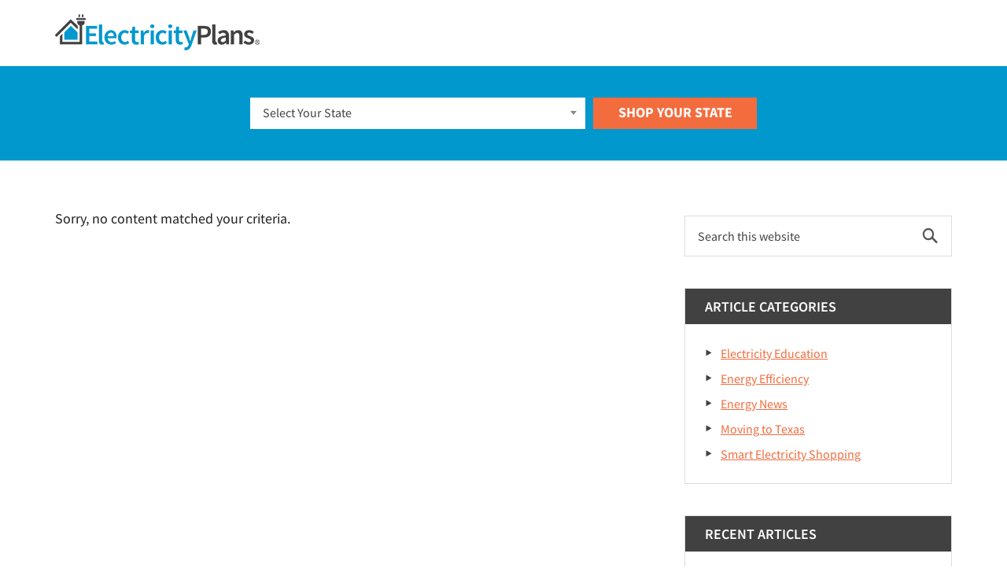

--- FILE ---
content_type: text/html; charset=UTF-8
request_url: https://electricityplans.com/tag/nys-power-to-choose/
body_size: 13680
content:
<!DOCTYPE html>
<html lang="en-US">
<head >
<meta charset="UTF-8" />
<link rel="dns-prefetch" href="//fonts.googleapis.com"><link rel="dns-prefetch" href="//fonts.gstatic.com"><link rel="dns-prefetch" href="//www.google-analytics.com"><link rel="dns-prefetch" href="//www.googletagmanager.com"><link rel="dns-prefetch" href="//www.googleadservices.com"><link rel="dns-prefetch" href="//connect.facebook.net"><link rel="dns-prefetch" href="//49b34enylik2hsggs1g60qr1-wpengine.netdna-ssl.com"><link rel="preconnect" href="//fonts.googleapis.com" crossorigin><link rel="preconnect" href="//fonts.gstatic.com" crossorigin><link rel="preconnect" href="//www.google-analytics.com" crossorigin><link rel="preconnect" href="//www.googletagmanager.com" crossorigin><link rel="preconnect" href="//www.googleadservices.com" crossorigin><link rel="preconnect" href="//connect.facebook.net" crossorigin><link rel="preconnect" href="//49b34enylik2hsggs1g60qr1-wpengine.netdna-ssl.com" crossorigin><link rel="preload" href="https://electricityplans.com/wp-content/themes/electricityplans/dist/fonts/electricons.woff" as="font" crossorigin><link rel="preload" href="https://electricityplans.com/wp-content/themes/electricityplans/dist/fonts/fontello.woff" as="font" crossorigin><link rel="preload" href="https://electricityplans.com/wp-content/themes/electricityplans/dist/fonts/ssp-400-italic-cyrillic-ext.woff2" as="font" type="font/woff2" crossorigin><link rel="preload" href="https://electricityplans.com/wp-content/themes/electricityplans/dist/fonts/ssp-400-italic-cyrillic.woff2" as="font" type="font/woff2" crossorigin><link rel="preload" href="https://electricityplans.com/wp-content/themes/electricityplans/dist/fonts/ssp-400-italic-greek-ext.woff2" as="font" type="font/woff2" crossorigin><link rel="preload" href="https://electricityplans.com/wp-content/themes/electricityplans/dist/fonts/ssp-400-italic-greek.woff2" as="font" type="font/woff2" crossorigin><link rel="preload" href="https://electricityplans.com/wp-content/themes/electricityplans/dist/fonts/ssp-400-italic-vietnamese.woff2" as="font" type="font/woff2" crossorigin><link rel="preload" href="https://electricityplans.com/wp-content/themes/electricityplans/dist/fonts/ssp-400-italic-latin-ext.woff2" as="font" type="font/woff2" crossorigin><link rel="preload" href="https://electricityplans.com/wp-content/themes/electricityplans/dist/fonts/ssp-400-italic-latin.woff2" as="font" type="font/woff2" crossorigin><link rel="preload" href="https://electricityplans.com/wp-content/themes/electricityplans/dist/fonts/ssp-600-italic-cyrillic-ext.woff2" as="font" type="font/woff2" crossorigin><link rel="preload" href="https://electricityplans.com/wp-content/themes/electricityplans/dist/fonts/ssp-600-italic-cyrillic.woff2" as="font" type="font/woff2" crossorigin><link rel="preload" href="https://electricityplans.com/wp-content/themes/electricityplans/dist/fonts/ssp-600-italic-greek-ext.woff2" as="font" type="font/woff2" crossorigin><link rel="preload" href="https://electricityplans.com/wp-content/themes/electricityplans/dist/fonts/ssp-600-italic-greek.woff2" as="font" type="font/woff2" crossorigin><link rel="preload" href="https://electricityplans.com/wp-content/themes/electricityplans/dist/fonts/ssp-600-italic-vietnamese.woff2" as="font" type="font/woff2" crossorigin><link rel="preload" href="https://electricityplans.com/wp-content/themes/electricityplans/dist/fonts/ssp-600-italic-latin-ext.woff2" as="font" type="font/woff2" crossorigin><link rel="preload" href="https://electricityplans.com/wp-content/themes/electricityplans/dist/fonts/ssp-600-italic-latin.woff2" as="font" type="font/woff2" crossorigin><link rel="preload" href="https://electricityplans.com/wp-content/themes/electricityplans/dist/fonts/ssp-300-normal-cyrillic-ext.woff2" as="font" type="font/woff2" crossorigin><link rel="preload" href="https://electricityplans.com/wp-content/themes/electricityplans/dist/fonts/ssp-300-normal-cyrillic.woff2" as="font" type="font/woff2" crossorigin><link rel="preload" href="https://electricityplans.com/wp-content/themes/electricityplans/dist/fonts/ssp-300-normal-greek-ext.woff2" as="font" type="font/woff2" crossorigin><link rel="preload" href="https://electricityplans.com/wp-content/themes/electricityplans/dist/fonts/ssp-300-normal-greek.woff2" as="font" type="font/woff2" crossorigin><link rel="preload" href="https://electricityplans.com/wp-content/themes/electricityplans/dist/fonts/ssp-300-normal-vietnamese.woff2" as="font" type="font/woff2" crossorigin><link rel="preload" href="https://electricityplans.com/wp-content/themes/electricityplans/dist/fonts/ssp-300-normal-latin-ext.woff2" as="font" type="font/woff2" crossorigin><link rel="preload" href="https://electricityplans.com/wp-content/themes/electricityplans/dist/fonts/ssp-300-normal-latin.woff2" as="font" type="font/woff2" crossorigin><link rel="preload" href="https://electricityplans.com/wp-content/themes/electricityplans/dist/fonts/ssp-400-normal-cyrillic-ext.woff2" as="font" type="font/woff2" crossorigin><link rel="preload" href="https://electricityplans.com/wp-content/themes/electricityplans/dist/fonts/ssp-400-normal-cyrillic.woff2" as="font" type="font/woff2" crossorigin><link rel="preload" href="https://electricityplans.com/wp-content/themes/electricityplans/dist/fonts/ssp-400-normal-greek-ext.woff2" as="font" type="font/woff2" crossorigin><link rel="preload" href="https://electricityplans.com/wp-content/themes/electricityplans/dist/fonts/ssp-400-normal-greek.woff2" as="font" type="font/woff2" crossorigin><link rel="preload" href="https://electricityplans.com/wp-content/themes/electricityplans/dist/fonts/ssp-400-normal-vietnamese.woff2" as="font" type="font/woff2" crossorigin><link rel="preload" href="https://electricityplans.com/wp-content/themes/electricityplans/dist/fonts/ssp-400-normal-latin-ext.woff2" as="font" type="font/woff2" crossorigin><link rel="preload" href="https://electricityplans.com/wp-content/themes/electricityplans/dist/fonts/ssp-400-normal-latin.woff2" as="font" type="font/woff2" crossorigin><link rel="preload" href="https://electricityplans.com/wp-content/themes/electricityplans/dist/fonts/ssp-600-normal-cyrillic-ext.woff2" as="font" type="font/woff2" crossorigin><link rel="preload" href="https://electricityplans.com/wp-content/themes/electricityplans/dist/fonts/ssp-600-normal-cyrillic.woff2" as="font" type="font/woff2" crossorigin><link rel="preload" href="https://electricityplans.com/wp-content/themes/electricityplans/dist/fonts/ssp-600-normal-greek-ext.woff2" as="font" type="font/woff2" crossorigin><link rel="preload" href="https://electricityplans.com/wp-content/themes/electricityplans/dist/fonts/ssp-600-normal-greek.woff2" as="font" type="font/woff2" crossorigin><link rel="preload" href="https://electricityplans.com/wp-content/themes/electricityplans/dist/fonts/ssp-600-normal-vietnamese.woff2" as="font" type="font/woff2" crossorigin><link rel="preload" href="https://electricityplans.com/wp-content/themes/electricityplans/dist/fonts/ssp-600-normal-latin-ext.woff2" as="font" type="font/woff2" crossorigin><link rel="preload" href="https://electricityplans.com/wp-content/themes/electricityplans/dist/fonts/ssp-600-normal-latin.woff2" as="font" type="font/woff2" crossorigin><link rel="preload" href="https://electricityplans.com/wp-content/themes/electricityplans/dist/fonts/ssp-700-normal-cyrillic-ext.woff2" as="font" type="font/woff2" crossorigin><link rel="preload" href="https://electricityplans.com/wp-content/themes/electricityplans/dist/fonts/ssp-700-normal-cyrillic.woff2" as="font" type="font/woff2" crossorigin><link rel="preload" href="https://electricityplans.com/wp-content/themes/electricityplans/dist/fonts/ssp-700-normal-greek-ext.woff2" as="font" type="font/woff2" crossorigin><link rel="preload" href="https://electricityplans.com/wp-content/themes/electricityplans/dist/fonts/ssp-700-normal-greek.woff2" as="font" type="font/woff2" crossorigin><link rel="preload" href="https://electricityplans.com/wp-content/themes/electricityplans/dist/fonts/ssp-700-normal-vietnamese.woff2" as="font" type="font/woff2" crossorigin><link rel="preload" href="https://electricityplans.com/wp-content/themes/electricityplans/dist/fonts/ssp-700-normal-latin-ext.woff2" as="font" type="font/woff2" crossorigin><link rel="preload" href="https://electricityplans.com/wp-content/themes/electricityplans/dist/fonts/ssp-700-normal-latin.woff2" as="font" type="font/woff2" crossorigin><meta name="viewport" content="width=device-width, initial-scale=1" />
<script data-cfasync="false" data-no-defer="1" data-no-minify="1" data-no-optimize="1">var ewww_webp_supported=!1;function check_webp_feature(A,e){var w;e=void 0!==e?e:function(){},ewww_webp_supported?e(ewww_webp_supported):((w=new Image).onload=function(){ewww_webp_supported=0<w.width&&0<w.height,e&&e(ewww_webp_supported)},w.onerror=function(){e&&e(!1)},w.src="data:image/webp;base64,"+{alpha:"UklGRkoAAABXRUJQVlA4WAoAAAAQAAAAAAAAAAAAQUxQSAwAAAARBxAR/Q9ERP8DAABWUDggGAAAABQBAJ0BKgEAAQAAAP4AAA3AAP7mtQAAAA=="}[A])}check_webp_feature("alpha");</script><script data-cfasync="false" data-no-defer="1" data-no-minify="1" data-no-optimize="1">var Arrive=function(c,w){"use strict";if(c.MutationObserver&&"undefined"!=typeof HTMLElement){var r,a=0,u=(r=HTMLElement.prototype.matches||HTMLElement.prototype.webkitMatchesSelector||HTMLElement.prototype.mozMatchesSelector||HTMLElement.prototype.msMatchesSelector,{matchesSelector:function(e,t){return e instanceof HTMLElement&&r.call(e,t)},addMethod:function(e,t,r){var a=e[t];e[t]=function(){return r.length==arguments.length?r.apply(this,arguments):"function"==typeof a?a.apply(this,arguments):void 0}},callCallbacks:function(e,t){t&&t.options.onceOnly&&1==t.firedElems.length&&(e=[e[0]]);for(var r,a=0;r=e[a];a++)r&&r.callback&&r.callback.call(r.elem,r.elem);t&&t.options.onceOnly&&1==t.firedElems.length&&t.me.unbindEventWithSelectorAndCallback.call(t.target,t.selector,t.callback)},checkChildNodesRecursively:function(e,t,r,a){for(var i,n=0;i=e[n];n++)r(i,t,a)&&a.push({callback:t.callback,elem:i}),0<i.childNodes.length&&u.checkChildNodesRecursively(i.childNodes,t,r,a)},mergeArrays:function(e,t){var r,a={};for(r in e)e.hasOwnProperty(r)&&(a[r]=e[r]);for(r in t)t.hasOwnProperty(r)&&(a[r]=t[r]);return a},toElementsArray:function(e){return e=void 0!==e&&("number"!=typeof e.length||e===c)?[e]:e}}),e=(l.prototype.addEvent=function(e,t,r,a){a={target:e,selector:t,options:r,callback:a,firedElems:[]};return this._beforeAdding&&this._beforeAdding(a),this._eventsBucket.push(a),a},l.prototype.removeEvent=function(e){for(var t,r=this._eventsBucket.length-1;t=this._eventsBucket[r];r--)e(t)&&(this._beforeRemoving&&this._beforeRemoving(t),(t=this._eventsBucket.splice(r,1))&&t.length&&(t[0].callback=null))},l.prototype.beforeAdding=function(e){this._beforeAdding=e},l.prototype.beforeRemoving=function(e){this._beforeRemoving=e},l),t=function(i,n){var o=new e,l=this,s={fireOnAttributesModification:!1};return o.beforeAdding(function(t){var e=t.target;e!==c.document&&e!==c||(e=document.getElementsByTagName("html")[0]);var r=new MutationObserver(function(e){n.call(this,e,t)}),a=i(t.options);r.observe(e,a),t.observer=r,t.me=l}),o.beforeRemoving(function(e){e.observer.disconnect()}),this.bindEvent=function(e,t,r){t=u.mergeArrays(s,t);for(var a=u.toElementsArray(this),i=0;i<a.length;i++)o.addEvent(a[i],e,t,r)},this.unbindEvent=function(){var r=u.toElementsArray(this);o.removeEvent(function(e){for(var t=0;t<r.length;t++)if(this===w||e.target===r[t])return!0;return!1})},this.unbindEventWithSelectorOrCallback=function(r){var a=u.toElementsArray(this),i=r,e="function"==typeof r?function(e){for(var t=0;t<a.length;t++)if((this===w||e.target===a[t])&&e.callback===i)return!0;return!1}:function(e){for(var t=0;t<a.length;t++)if((this===w||e.target===a[t])&&e.selector===r)return!0;return!1};o.removeEvent(e)},this.unbindEventWithSelectorAndCallback=function(r,a){var i=u.toElementsArray(this);o.removeEvent(function(e){for(var t=0;t<i.length;t++)if((this===w||e.target===i[t])&&e.selector===r&&e.callback===a)return!0;return!1})},this},i=new function(){var s={fireOnAttributesModification:!1,onceOnly:!1,existing:!1};function n(e,t,r){return!(!u.matchesSelector(e,t.selector)||(e._id===w&&(e._id=a++),-1!=t.firedElems.indexOf(e._id)))&&(t.firedElems.push(e._id),!0)}var c=(i=new t(function(e){var t={attributes:!1,childList:!0,subtree:!0};return e.fireOnAttributesModification&&(t.attributes=!0),t},function(e,i){e.forEach(function(e){var t=e.addedNodes,r=e.target,a=[];null!==t&&0<t.length?u.checkChildNodesRecursively(t,i,n,a):"attributes"===e.type&&n(r,i)&&a.push({callback:i.callback,elem:r}),u.callCallbacks(a,i)})})).bindEvent;return i.bindEvent=function(e,t,r){t=void 0===r?(r=t,s):u.mergeArrays(s,t);var a=u.toElementsArray(this);if(t.existing){for(var i=[],n=0;n<a.length;n++)for(var o=a[n].querySelectorAll(e),l=0;l<o.length;l++)i.push({callback:r,elem:o[l]});if(t.onceOnly&&i.length)return r.call(i[0].elem,i[0].elem);setTimeout(u.callCallbacks,1,i)}c.call(this,e,t,r)},i},o=new function(){var a={};function i(e,t){return u.matchesSelector(e,t.selector)}var n=(o=new t(function(){return{childList:!0,subtree:!0}},function(e,r){e.forEach(function(e){var t=e.removedNodes,e=[];null!==t&&0<t.length&&u.checkChildNodesRecursively(t,r,i,e),u.callCallbacks(e,r)})})).bindEvent;return o.bindEvent=function(e,t,r){t=void 0===r?(r=t,a):u.mergeArrays(a,t),n.call(this,e,t,r)},o};d(HTMLElement.prototype),d(NodeList.prototype),d(HTMLCollection.prototype),d(HTMLDocument.prototype),d(Window.prototype);var n={};return s(i,n,"unbindAllArrive"),s(o,n,"unbindAllLeave"),n}function l(){this._eventsBucket=[],this._beforeAdding=null,this._beforeRemoving=null}function s(e,t,r){u.addMethod(t,r,e.unbindEvent),u.addMethod(t,r,e.unbindEventWithSelectorOrCallback),u.addMethod(t,r,e.unbindEventWithSelectorAndCallback)}function d(e){e.arrive=i.bindEvent,s(i,e,"unbindArrive"),e.leave=o.bindEvent,s(o,e,"unbindLeave")}}(window,void 0),ewww_webp_supported=!1;function check_webp_feature(e,t){var r;ewww_webp_supported?t(ewww_webp_supported):((r=new Image).onload=function(){ewww_webp_supported=0<r.width&&0<r.height,t(ewww_webp_supported)},r.onerror=function(){t(!1)},r.src="data:image/webp;base64,"+{alpha:"UklGRkoAAABXRUJQVlA4WAoAAAAQAAAAAAAAAAAAQUxQSAwAAAARBxAR/Q9ERP8DAABWUDggGAAAABQBAJ0BKgEAAQAAAP4AAA3AAP7mtQAAAA==",animation:"UklGRlIAAABXRUJQVlA4WAoAAAASAAAAAAAAAAAAQU5JTQYAAAD/////AABBTk1GJgAAAAAAAAAAAAAAAAAAAGQAAABWUDhMDQAAAC8AAAAQBxAREYiI/gcA"}[e])}function ewwwLoadImages(e){if(e){for(var t=document.querySelectorAll(".batch-image img, .image-wrapper a, .ngg-pro-masonry-item a, .ngg-galleria-offscreen-seo-wrapper a"),r=0,a=t.length;r<a;r++)ewwwAttr(t[r],"data-src",t[r].getAttribute("data-webp")),ewwwAttr(t[r],"data-thumbnail",t[r].getAttribute("data-webp-thumbnail"));for(var i=document.querySelectorAll("div.woocommerce-product-gallery__image"),r=0,a=i.length;r<a;r++)ewwwAttr(i[r],"data-thumb",i[r].getAttribute("data-webp-thumb"))}for(var n=document.querySelectorAll("video"),r=0,a=n.length;r<a;r++)ewwwAttr(n[r],"poster",e?n[r].getAttribute("data-poster-webp"):n[r].getAttribute("data-poster-image"));for(var o,l=document.querySelectorAll("img.ewww_webp_lazy_load"),r=0,a=l.length;r<a;r++)e&&(ewwwAttr(l[r],"data-lazy-srcset",l[r].getAttribute("data-lazy-srcset-webp")),ewwwAttr(l[r],"data-srcset",l[r].getAttribute("data-srcset-webp")),ewwwAttr(l[r],"data-lazy-src",l[r].getAttribute("data-lazy-src-webp")),ewwwAttr(l[r],"data-src",l[r].getAttribute("data-src-webp")),ewwwAttr(l[r],"data-orig-file",l[r].getAttribute("data-webp-orig-file")),ewwwAttr(l[r],"data-medium-file",l[r].getAttribute("data-webp-medium-file")),ewwwAttr(l[r],"data-large-file",l[r].getAttribute("data-webp-large-file")),null!=(o=l[r].getAttribute("srcset"))&&!1!==o&&o.includes("R0lGOD")&&ewwwAttr(l[r],"src",l[r].getAttribute("data-lazy-src-webp"))),l[r].className=l[r].className.replace(/\bewww_webp_lazy_load\b/,"");for(var s=document.querySelectorAll(".ewww_webp"),r=0,a=s.length;r<a;r++)e?(ewwwAttr(s[r],"srcset",s[r].getAttribute("data-srcset-webp")),ewwwAttr(s[r],"src",s[r].getAttribute("data-src-webp")),ewwwAttr(s[r],"data-orig-file",s[r].getAttribute("data-webp-orig-file")),ewwwAttr(s[r],"data-medium-file",s[r].getAttribute("data-webp-medium-file")),ewwwAttr(s[r],"data-large-file",s[r].getAttribute("data-webp-large-file")),ewwwAttr(s[r],"data-large_image",s[r].getAttribute("data-webp-large_image")),ewwwAttr(s[r],"data-src",s[r].getAttribute("data-webp-src"))):(ewwwAttr(s[r],"srcset",s[r].getAttribute("data-srcset-img")),ewwwAttr(s[r],"src",s[r].getAttribute("data-src-img"))),s[r].className=s[r].className.replace(/\bewww_webp\b/,"ewww_webp_loaded");window.jQuery&&jQuery.fn.isotope&&jQuery.fn.imagesLoaded&&(jQuery(".fusion-posts-container-infinite").imagesLoaded(function(){jQuery(".fusion-posts-container-infinite").hasClass("isotope")&&jQuery(".fusion-posts-container-infinite").isotope()}),jQuery(".fusion-portfolio:not(.fusion-recent-works) .fusion-portfolio-wrapper").imagesLoaded(function(){jQuery(".fusion-portfolio:not(.fusion-recent-works) .fusion-portfolio-wrapper").isotope()}))}function ewwwWebPInit(e){ewwwLoadImages(e),ewwwNggLoadGalleries(e),document.arrive(".ewww_webp",function(){ewwwLoadImages(e)}),document.arrive(".ewww_webp_lazy_load",function(){ewwwLoadImages(e)}),document.arrive("videos",function(){ewwwLoadImages(e)}),"loading"==document.readyState?document.addEventListener("DOMContentLoaded",ewwwJSONParserInit):("undefined"!=typeof galleries&&ewwwNggParseGalleries(e),ewwwWooParseVariations(e))}function ewwwAttr(e,t,r){null!=r&&!1!==r&&e.setAttribute(t,r)}function ewwwJSONParserInit(){"undefined"!=typeof galleries&&check_webp_feature("alpha",ewwwNggParseGalleries),check_webp_feature("alpha",ewwwWooParseVariations)}function ewwwWooParseVariations(e){if(e)for(var t=document.querySelectorAll("form.variations_form"),r=0,a=t.length;r<a;r++){var i=t[r].getAttribute("data-product_variations"),n=!1;try{for(var o in i=JSON.parse(i))void 0!==i[o]&&void 0!==i[o].image&&(void 0!==i[o].image.src_webp&&(i[o].image.src=i[o].image.src_webp,n=!0),void 0!==i[o].image.srcset_webp&&(i[o].image.srcset=i[o].image.srcset_webp,n=!0),void 0!==i[o].image.full_src_webp&&(i[o].image.full_src=i[o].image.full_src_webp,n=!0),void 0!==i[o].image.gallery_thumbnail_src_webp&&(i[o].image.gallery_thumbnail_src=i[o].image.gallery_thumbnail_src_webp,n=!0),void 0!==i[o].image.thumb_src_webp&&(i[o].image.thumb_src=i[o].image.thumb_src_webp,n=!0));n&&ewwwAttr(t[r],"data-product_variations",JSON.stringify(i))}catch(e){}}}function ewwwNggParseGalleries(e){if(e)for(var t in galleries){var r=galleries[t];galleries[t].images_list=ewwwNggParseImageList(r.images_list)}}function ewwwNggLoadGalleries(e){e&&document.addEventListener("ngg.galleria.themeadded",function(e,t){window.ngg_galleria._create_backup=window.ngg_galleria.create,window.ngg_galleria.create=function(e,t){var r=$(e).data("id");return galleries["gallery_"+r].images_list=ewwwNggParseImageList(galleries["gallery_"+r].images_list),window.ngg_galleria._create_backup(e,t)}})}function ewwwNggParseImageList(e){for(var t in e){var r=e[t];if(void 0!==r["image-webp"]&&(e[t].image=r["image-webp"],delete e[t]["image-webp"]),void 0!==r["thumb-webp"]&&(e[t].thumb=r["thumb-webp"],delete e[t]["thumb-webp"]),void 0!==r.full_image_webp&&(e[t].full_image=r.full_image_webp,delete e[t].full_image_webp),void 0!==r.srcsets)for(var a in r.srcsets)nggSrcset=r.srcsets[a],void 0!==r.srcsets[a+"-webp"]&&(e[t].srcsets[a]=r.srcsets[a+"-webp"],delete e[t].srcsets[a+"-webp"]);if(void 0!==r.full_srcsets)for(var i in r.full_srcsets)nggFSrcset=r.full_srcsets[i],void 0!==r.full_srcsets[i+"-webp"]&&(e[t].full_srcsets[i]=r.full_srcsets[i+"-webp"],delete e[t].full_srcsets[i+"-webp"])}return e}check_webp_feature("alpha",ewwwWebPInit);</script><meta name='robots' content='noindex, follow' />
	<style>img:is([sizes="auto" i], [sizes^="auto," i]) { contain-intrinsic-size: 3000px 1500px }</style>
	
	<!-- This site is optimized with the Yoast SEO plugin v26.6 - https://yoast.com/wordpress/plugins/seo/ -->
	<title>NYS Power to Choose Archives - ElectricityPlans</title>
	<meta property="og:locale" content="en_US" />
	<meta property="og:type" content="article" />
	<meta property="og:title" content="NYS Power to Choose Archives - ElectricityPlans" />
	<meta property="og:url" content="https://electricityplans.com/tag/nys-power-to-choose/" />
	<meta property="og:site_name" content="ElectricityPlans" />
	<meta property="og:image" content="https://electricityplans.com/wp-content/uploads/2016/11/ep-logo.jpg" />
	<meta property="og:image:width" content="700" />
	<meta property="og:image:height" content="400" />
	<meta property="og:image:type" content="image/jpeg" />
	<meta name="twitter:card" content="summary_large_image" />
	<meta name="twitter:site" content="@shopelectricity" />
	<script type="application/ld+json" class="yoast-schema-graph">{"@context":"https://schema.org","@graph":[{"@type":"CollectionPage","@id":"https://electricityplans.com/tag/nys-power-to-choose/","url":"https://electricityplans.com/tag/nys-power-to-choose/","name":"NYS Power to Choose Archives - ElectricityPlans","isPartOf":{"@id":"https://electricityplans.com/#website"},"breadcrumb":{"@id":"https://electricityplans.com/tag/nys-power-to-choose/#breadcrumb"},"inLanguage":"en-US"},{"@type":"BreadcrumbList","@id":"https://electricityplans.com/tag/nys-power-to-choose/#breadcrumb","itemListElement":[{"@type":"ListItem","position":1,"name":"Home","item":"https://electricityplans.com/"},{"@type":"ListItem","position":2,"name":"NYS Power to Choose"}]},{"@type":"WebSite","@id":"https://electricityplans.com/#website","url":"https://electricityplans.com/","name":"ElectricityPlans","description":"Compare Electricity Rates and Shop For Electricity Plans","publisher":{"@id":"https://electricityplans.com/#organization"},"potentialAction":[{"@type":"SearchAction","target":{"@type":"EntryPoint","urlTemplate":"https://electricityplans.com/?s={search_term_string}"},"query-input":{"@type":"PropertyValueSpecification","valueRequired":true,"valueName":"search_term_string"}}],"inLanguage":"en-US"},{"@type":"Organization","@id":"https://electricityplans.com/#organization","name":"ElectrictyPlans","url":"https://electricityplans.com/","logo":{"@type":"ImageObject","inLanguage":"en-US","@id":"https://electricityplans.com/#/schema/logo/image/","url":"https://electricityplans.com/wp-content/uploads/2016/11/ep-logo.jpg","contentUrl":"https://electricityplans.com/wp-content/uploads/2016/11/ep-logo.jpg","width":700,"height":400,"caption":"ElectrictyPlans"},"image":{"@id":"https://electricityplans.com/#/schema/logo/image/"},"sameAs":["https://www.facebook.com/shopelectricity","https://x.com/shopelectricity","https://www.linkedin.com/company/electricityplans.com","https://www.pinterest.com/ElectricityPlans/"]}]}</script>
	<!-- / Yoast SEO plugin. -->


<link rel="alternate" type="application/rss+xml" title="ElectricityPlans &raquo; Feed" href="https://electricityplans.com/feed/" />
<link rel="alternate" type="application/rss+xml" title="ElectricityPlans &raquo; NYS Power to Choose Tag Feed" href="https://electricityplans.com/tag/nys-power-to-choose/feed/" />
<link rel='stylesheet' id='electricity-plans-css' href='https://electricityplans.com/wp-content/themes/electricityplans/style.css?ver=1.4.0' type='text/css' media="print" onload="this.media='all'" />
<style id='classic-theme-styles-inline-css' type='text/css'>
/*! This file is auto-generated */
.wp-block-button__link{color:#fff;background-color:#32373c;border-radius:9999px;box-shadow:none;text-decoration:none;padding:calc(.667em + 2px) calc(1.333em + 2px);font-size:1.125em}.wp-block-file__button{background:#32373c;color:#fff;text-decoration:none}
</style>
<style id='co-authors-plus-coauthors-style-inline-css' type='text/css'>
.wp-block-co-authors-plus-coauthors.is-layout-flow [class*=wp-block-co-authors-plus]{display:inline}

</style>
<style id='co-authors-plus-avatar-style-inline-css' type='text/css'>
.wp-block-co-authors-plus-avatar :where(img){height:auto;max-width:100%;vertical-align:bottom}.wp-block-co-authors-plus-coauthors.is-layout-flow .wp-block-co-authors-plus-avatar :where(img){vertical-align:middle}.wp-block-co-authors-plus-avatar:is(.alignleft,.alignright){display:table}.wp-block-co-authors-plus-avatar.aligncenter{display:table;margin-inline:auto}

</style>
<style id='co-authors-plus-image-style-inline-css' type='text/css'>
.wp-block-co-authors-plus-image{margin-bottom:0}.wp-block-co-authors-plus-image :where(img){height:auto;max-width:100%;vertical-align:bottom}.wp-block-co-authors-plus-coauthors.is-layout-flow .wp-block-co-authors-plus-image :where(img){vertical-align:middle}.wp-block-co-authors-plus-image:is(.alignfull,.alignwide) :where(img){width:100%}.wp-block-co-authors-plus-image:is(.alignleft,.alignright){display:table}.wp-block-co-authors-plus-image.aligncenter{display:table;margin-inline:auto}

</style>
<link rel='stylesheet' id='wp-components-css' href='https://electricityplans.com/wp-includes/css/dist/components/style.min.css?ver=6.8.3' type='text/css' media='all' />
<link rel='stylesheet' id='wp-preferences-css' href='https://electricityplans.com/wp-includes/css/dist/preferences/style.min.css?ver=6.8.3' type='text/css' media='all' />
<link rel='stylesheet' id='wp-block-editor-css' href='https://electricityplans.com/wp-includes/css/dist/block-editor/style.min.css?ver=6.8.3' type='text/css' media='all' />
<link rel='stylesheet' id='popup-maker-block-library-style-css' href='https://electricityplans.com/wp-content/plugins/popup-maker/dist/packages/block-library-style.css?ver=dbea705cfafe089d65f1' type='text/css' media='all' />
<style id='global-styles-inline-css' type='text/css'>
:root{--wp--preset--aspect-ratio--square: 1;--wp--preset--aspect-ratio--4-3: 4/3;--wp--preset--aspect-ratio--3-4: 3/4;--wp--preset--aspect-ratio--3-2: 3/2;--wp--preset--aspect-ratio--2-3: 2/3;--wp--preset--aspect-ratio--16-9: 16/9;--wp--preset--aspect-ratio--9-16: 9/16;--wp--preset--color--black: #000;--wp--preset--color--cyan-bluish-gray: #abb8c3;--wp--preset--color--white: #fff;--wp--preset--color--pale-pink: #f78da7;--wp--preset--color--vivid-red: #cf2e2e;--wp--preset--color--luminous-vivid-orange: #ff6900;--wp--preset--color--luminous-vivid-amber: #fcb900;--wp--preset--color--light-green-cyan: #7bdcb5;--wp--preset--color--vivid-green-cyan: #00d084;--wp--preset--color--pale-cyan-blue: #8ed1fc;--wp--preset--color--vivid-cyan-blue: #0693e3;--wp--preset--color--vivid-purple: #9b51e0;--wp--preset--color--ep-dark-blue: #007098;--wp--preset--color--ep-blue: #0098cd;--wp--preset--color--ep-orange: #f36c3e;--wp--preset--color--iron: #414142;--wp--preset--color--dark-gray: #737373;--wp--preset--color--gray: #ddd;--wp--preset--color--very-light-gray: #eeeeee;--wp--preset--gradient--vivid-cyan-blue-to-vivid-purple: linear-gradient(135deg,rgba(6,147,227,1) 0%,rgb(155,81,224) 100%);--wp--preset--gradient--light-green-cyan-to-vivid-green-cyan: linear-gradient(135deg,rgb(122,220,180) 0%,rgb(0,208,130) 100%);--wp--preset--gradient--luminous-vivid-amber-to-luminous-vivid-orange: linear-gradient(135deg,rgba(252,185,0,1) 0%,rgba(255,105,0,1) 100%);--wp--preset--gradient--luminous-vivid-orange-to-vivid-red: linear-gradient(135deg,rgba(255,105,0,1) 0%,rgb(207,46,46) 100%);--wp--preset--gradient--very-light-gray-to-cyan-bluish-gray: linear-gradient(135deg,rgb(238,238,238) 0%,rgb(169,184,195) 100%);--wp--preset--gradient--cool-to-warm-spectrum: linear-gradient(135deg,rgb(74,234,220) 0%,rgb(151,120,209) 20%,rgb(207,42,186) 40%,rgb(238,44,130) 60%,rgb(251,105,98) 80%,rgb(254,248,76) 100%);--wp--preset--gradient--blush-light-purple: linear-gradient(135deg,rgb(255,206,236) 0%,rgb(152,150,240) 100%);--wp--preset--gradient--blush-bordeaux: linear-gradient(135deg,rgb(254,205,165) 0%,rgb(254,45,45) 50%,rgb(107,0,62) 100%);--wp--preset--gradient--luminous-dusk: linear-gradient(135deg,rgb(255,203,112) 0%,rgb(199,81,192) 50%,rgb(65,88,208) 100%);--wp--preset--gradient--pale-ocean: linear-gradient(135deg,rgb(255,245,203) 0%,rgb(182,227,212) 50%,rgb(51,167,181) 100%);--wp--preset--gradient--electric-grass: linear-gradient(135deg,rgb(202,248,128) 0%,rgb(113,206,126) 100%);--wp--preset--gradient--midnight: linear-gradient(135deg,rgb(2,3,129) 0%,rgb(40,116,252) 100%);--wp--preset--font-size--small: 13px;--wp--preset--font-size--medium: 20px;--wp--preset--font-size--large: 36px;--wp--preset--font-size--x-large: 42px;--wp--preset--spacing--20: 0.44rem;--wp--preset--spacing--30: 0.67rem;--wp--preset--spacing--40: 1rem;--wp--preset--spacing--50: 1.5rem;--wp--preset--spacing--60: 2.25rem;--wp--preset--spacing--70: 3.38rem;--wp--preset--spacing--80: 5.06rem;--wp--preset--shadow--natural: 6px 6px 9px rgba(0, 0, 0, 0.2);--wp--preset--shadow--deep: 12px 12px 50px rgba(0, 0, 0, 0.4);--wp--preset--shadow--sharp: 6px 6px 0px rgba(0, 0, 0, 0.2);--wp--preset--shadow--outlined: 6px 6px 0px -3px rgba(255, 255, 255, 1), 6px 6px rgba(0, 0, 0, 1);--wp--preset--shadow--crisp: 6px 6px 0px rgba(0, 0, 0, 1);}:where(.is-layout-flex){gap: 0.5em;}:where(.is-layout-grid){gap: 0.5em;}body .is-layout-flex{display: flex;}.is-layout-flex{flex-wrap: wrap;align-items: center;}.is-layout-flex > :is(*, div){margin: 0;}body .is-layout-grid{display: grid;}.is-layout-grid > :is(*, div){margin: 0;}:where(.wp-block-columns.is-layout-flex){gap: 2em;}:where(.wp-block-columns.is-layout-grid){gap: 2em;}:where(.wp-block-post-template.is-layout-flex){gap: 1.25em;}:where(.wp-block-post-template.is-layout-grid){gap: 1.25em;}.has-black-color{color: var(--wp--preset--color--black) !important;}.has-cyan-bluish-gray-color{color: var(--wp--preset--color--cyan-bluish-gray) !important;}.has-white-color{color: var(--wp--preset--color--white) !important;}.has-pale-pink-color{color: var(--wp--preset--color--pale-pink) !important;}.has-vivid-red-color{color: var(--wp--preset--color--vivid-red) !important;}.has-luminous-vivid-orange-color{color: var(--wp--preset--color--luminous-vivid-orange) !important;}.has-luminous-vivid-amber-color{color: var(--wp--preset--color--luminous-vivid-amber) !important;}.has-light-green-cyan-color{color: var(--wp--preset--color--light-green-cyan) !important;}.has-vivid-green-cyan-color{color: var(--wp--preset--color--vivid-green-cyan) !important;}.has-pale-cyan-blue-color{color: var(--wp--preset--color--pale-cyan-blue) !important;}.has-vivid-cyan-blue-color{color: var(--wp--preset--color--vivid-cyan-blue) !important;}.has-vivid-purple-color{color: var(--wp--preset--color--vivid-purple) !important;}.has-black-background-color{background-color: var(--wp--preset--color--black) !important;}.has-cyan-bluish-gray-background-color{background-color: var(--wp--preset--color--cyan-bluish-gray) !important;}.has-white-background-color{background-color: var(--wp--preset--color--white) !important;}.has-pale-pink-background-color{background-color: var(--wp--preset--color--pale-pink) !important;}.has-vivid-red-background-color{background-color: var(--wp--preset--color--vivid-red) !important;}.has-luminous-vivid-orange-background-color{background-color: var(--wp--preset--color--luminous-vivid-orange) !important;}.has-luminous-vivid-amber-background-color{background-color: var(--wp--preset--color--luminous-vivid-amber) !important;}.has-light-green-cyan-background-color{background-color: var(--wp--preset--color--light-green-cyan) !important;}.has-vivid-green-cyan-background-color{background-color: var(--wp--preset--color--vivid-green-cyan) !important;}.has-pale-cyan-blue-background-color{background-color: var(--wp--preset--color--pale-cyan-blue) !important;}.has-vivid-cyan-blue-background-color{background-color: var(--wp--preset--color--vivid-cyan-blue) !important;}.has-vivid-purple-background-color{background-color: var(--wp--preset--color--vivid-purple) !important;}.has-black-border-color{border-color: var(--wp--preset--color--black) !important;}.has-cyan-bluish-gray-border-color{border-color: var(--wp--preset--color--cyan-bluish-gray) !important;}.has-white-border-color{border-color: var(--wp--preset--color--white) !important;}.has-pale-pink-border-color{border-color: var(--wp--preset--color--pale-pink) !important;}.has-vivid-red-border-color{border-color: var(--wp--preset--color--vivid-red) !important;}.has-luminous-vivid-orange-border-color{border-color: var(--wp--preset--color--luminous-vivid-orange) !important;}.has-luminous-vivid-amber-border-color{border-color: var(--wp--preset--color--luminous-vivid-amber) !important;}.has-light-green-cyan-border-color{border-color: var(--wp--preset--color--light-green-cyan) !important;}.has-vivid-green-cyan-border-color{border-color: var(--wp--preset--color--vivid-green-cyan) !important;}.has-pale-cyan-blue-border-color{border-color: var(--wp--preset--color--pale-cyan-blue) !important;}.has-vivid-cyan-blue-border-color{border-color: var(--wp--preset--color--vivid-cyan-blue) !important;}.has-vivid-purple-border-color{border-color: var(--wp--preset--color--vivid-purple) !important;}.has-vivid-cyan-blue-to-vivid-purple-gradient-background{background: var(--wp--preset--gradient--vivid-cyan-blue-to-vivid-purple) !important;}.has-light-green-cyan-to-vivid-green-cyan-gradient-background{background: var(--wp--preset--gradient--light-green-cyan-to-vivid-green-cyan) !important;}.has-luminous-vivid-amber-to-luminous-vivid-orange-gradient-background{background: var(--wp--preset--gradient--luminous-vivid-amber-to-luminous-vivid-orange) !important;}.has-luminous-vivid-orange-to-vivid-red-gradient-background{background: var(--wp--preset--gradient--luminous-vivid-orange-to-vivid-red) !important;}.has-very-light-gray-to-cyan-bluish-gray-gradient-background{background: var(--wp--preset--gradient--very-light-gray-to-cyan-bluish-gray) !important;}.has-cool-to-warm-spectrum-gradient-background{background: var(--wp--preset--gradient--cool-to-warm-spectrum) !important;}.has-blush-light-purple-gradient-background{background: var(--wp--preset--gradient--blush-light-purple) !important;}.has-blush-bordeaux-gradient-background{background: var(--wp--preset--gradient--blush-bordeaux) !important;}.has-luminous-dusk-gradient-background{background: var(--wp--preset--gradient--luminous-dusk) !important;}.has-pale-ocean-gradient-background{background: var(--wp--preset--gradient--pale-ocean) !important;}.has-electric-grass-gradient-background{background: var(--wp--preset--gradient--electric-grass) !important;}.has-midnight-gradient-background{background: var(--wp--preset--gradient--midnight) !important;}.has-small-font-size{font-size: var(--wp--preset--font-size--small) !important;}.has-medium-font-size{font-size: var(--wp--preset--font-size--medium) !important;}.has-large-font-size{font-size: var(--wp--preset--font-size--large) !important;}.has-x-large-font-size{font-size: var(--wp--preset--font-size--x-large) !important;}
:where(.wp-block-post-template.is-layout-flex){gap: 1.25em;}:where(.wp-block-post-template.is-layout-grid){gap: 1.25em;}
:where(.wp-block-columns.is-layout-flex){gap: 2em;}:where(.wp-block-columns.is-layout-grid){gap: 2em;}
:root :where(.wp-block-pullquote){font-size: 1.5em;line-height: 1.6;}
</style>
<link rel='stylesheet' id='electricityplans_blocks_frontend-css' href='https://electricityplans.com/wp-content/plugins/electricityplans-blocks/dist/css/style.css?ver=0.1.42' type='text/css' media="print" onload="this.media='all'" />
<link rel='stylesheet' id='electricityplans_plans_frontend-css' href='https://electricityplans.com/wp-content/plugins/electricityplans-plans/dist/css/style.css?ver=1.4.3' type='text/css' media='all' />
<link rel='stylesheet' id='select2-css' href='https://electricityplans.com/wp-content/plugins/facetwp-select2/select2/select2.min.css?ver=4.0.5' type='text/css' media="print" onload="this.media='all'" />
<link rel='stylesheet' id='ep-google-fonts-css' href='https://electricityplans.com/wp-content/themes/electricityplans/dist/css/source-sans-font-family.css?ver=1.4.0' type='text/css' media="print" onload="this.media='all'" />
<link rel='stylesheet' id='ep-style-main-css' href='https://electricityplans.com/wp-content/themes/electricityplans/dist/css/style.css?ver=1.4.0' type='text/css' media='all' />
<link rel='stylesheet' id='ep-style-block-overrides-css' href='https://electricityplans.com/wp-content/themes/electricityplans/dist/css/block-overrides.css?ver=1.4.0' type='text/css' media='all' />
<link rel='stylesheet' id='tablepress-default-css' href='https://electricityplans.com/wp-content/uploads/tablepress-combined.min.css?ver=78' type='text/css' media="print" onload="this.media='all'" />
<script type="text/javascript" src="https://electricityplans.com/wp-includes/js/jquery/jquery.min.js?ver=3.7.1" id="jquery-core-js"></script>
<script type="text/javascript" src="https://electricityplans.com/wp-includes/js/jquery/jquery-migrate.min.js?ver=3.4.1" id="jquery-migrate-js"></script>
<script type="text/javascript" defer="defer" src="https://electricityplans.com/wp-content/plugins/facetwp-select2/select2/select2.min.js?ver=4.0.5" id="select2-js"></script>
<link rel="https://api.w.org/" href="https://electricityplans.com/wp-json/" /><link rel="alternate" title="JSON" type="application/json" href="https://electricityplans.com/wp-json/wp/v2/tags/416" /><link rel="EditURI" type="application/rsd+xml" title="RSD" href="https://electricityplans.com/xmlrpc.php?rsd" />
<!-- ESIIDACTIVE --><script id="mcjs">!function(c,h,i,m,p){m=c.createElement(h),p=c.getElementsByTagName(h)[0],m.async=1,m.src=i,p.parentNode.insertBefore(m,p)}(document,"script","https://chimpstatic.com/mcjs-connected/js/users/17fdc2c7de28fe1cfdb7d9991/cd5d2eb9864153b21bd925fbf.js");</script>
	<!-- Global site tag (gtag.js) - Google Analytics -->
	<script async src="https://www.googletagmanager.com/gtag/js?id=UA-79594994-1"></script>
	<script>

		var epGaId = 'UA-79594994-1',
			epAwId = 'AW-945214339',
			epAwsendTo = 'AW-945214339/fHeiCNuunnAQg6fbwgM';

		window.dataLayer = window.dataLayer || [];

		var ep_analytics = {
			download_extensions: "doc,exe,js,pdf,ppt,tgz,zip,xls",
			hash_tracking: "false",
			home_url: 'https://electricityplans.com',
			inbound_paths: "[]",
			js_events_tracking: "true",
			track_user: true		};

		function gtag(){dataLayer.push(arguments);}
		gtag('js', new Date());

		gtag('config', epGaId);
		if ( epAwId ) {
			gtag('config', epAwId);
		}

		function gtag_report_conversion(url) {
			var callback = function () {
				if (typeof(url) != 'undefined') {
					window.location = url;
				}
			};
			if ( epAwsendTo ) {
				gtag('event', 'conversion', {
					'send_to': epAwsendTo,
					'transaction_id': '',
					// 'event_callback': callback
				});
			}
			return false;
		}

		window.__gaTracker = function() {
			if ( arguments.length === 2 && arguments[1] && arguments[1].hasOwnProperty( 'hitType' ) ) {
				var event = arguments[1];
				gtag(event.hitType, event.eventAction, {
					'send_to': epGaId,
					'event_category': event.eventCategory,
					'event_label': event.eventLabel
				});
				return;
			}

			gtag(arguments[1], arguments[3], {
				'send_to': epGaId,
				'event_category': arguments[2],
				'event_label': arguments[4]
			});
		}

        window.__gaEPDataLayerPush = function(arguments) {
            dataLayer.push(arguments);
        }
	</script>

	<script async src="https://electricityplans.com/wp-content/plugins/electricityplans-tag-manager/assets/frontend.min.js"></script>

	
			<script>(function(w,d,s,l,i){w[l]=w[l]||[];w[l].push({'gtm.start':
		new Date().getTime(),event:'gtm.js'});var f=d.getElementsByTagName(s)[0],
		j=d.createElement(s),dl=l!='dataLayer'?'&l='+l:'';j.async=true;j.src=
		'https://www.googletagmanager.com/gtm.js?id='+i+dl;f.parentNode.insertBefore(j,f);
		})(window,document,'script','dataLayer','GTM-WTLMNXP');</script>
		<noscript><style>.lazyload[data-src]{display:none !important;}</style></noscript><style>.lazyload{background-image:none !important;}.lazyload:before{background-image:none !important;}</style><style>.wp-block-gallery.is-cropped .blocks-gallery-item picture{height:100%;width:100%;}</style><link rel="icon" href="https://electricityplans.com/wp-content/uploads/2016/10/cropped-site-icon-150x150.png" sizes="32x32" />
<link rel="icon" href="https://electricityplans.com/wp-content/uploads/2016/10/cropped-site-icon-300x300.png" sizes="192x192" />
<link rel="apple-touch-icon" href="https://electricityplans.com/wp-content/uploads/2016/10/cropped-site-icon-300x300.png" />
<meta name="msapplication-TileImage" content="https://electricityplans.com/wp-content/uploads/2016/10/cropped-site-icon-300x300.png" />
</head>
<body class="archive tag tag-nys-power-to-choose tag-416 wp-embed-responsive wp-theme-genesis wp-child-theme-electricityplans header-full-width content-sidebar genesis-breadcrumbs-hidden genesis-footer-widgets-visible archive-no-results ep-main">
<script data-cfasync="false" data-no-defer="1" data-no-minify="1" data-no-optimize="1">if(typeof ewww_webp_supported==="undefined"){var ewww_webp_supported=!1}if(ewww_webp_supported){document.body.classList.add("webp-support")}</script>    <img src="[data-uri]" height="0" width="0" style="display: none; visibility: hidden;" data-src="https://us-31318-adswizz.attribution.adswizz.com/fire?pixelId=71989be3-224f-411c-8b60-ae7b5baa0bcc&type=sitevisit&subtype=HomePage&aw_0_req.gdpr=true&redirectURL=[base64]" decoding="async" class="lazyload" /><noscript><img src="https://us-31318-adswizz.attribution.adswizz.com/fire?pixelId=71989be3-224f-411c-8b60-ae7b5baa0bcc&type=sitevisit&subtype=HomePage&aw_0_req.gdpr=true&redirectURL=[base64]" height="0" width="0" style="display: none; visibility: hidden;" data-eio="l" /></noscript>
    <img src="[data-uri]" height="0" width="0" style="display: none; visibility: hidden;" data-src="https://us-31318-adswizz.attribution.adswizz.com/fire?pixelId=af406613-e1df-4c39-8ad9-b7447db2e035&type=sitevisit&subtype=HomePage&aw_0_req.gdpr=true&redirectURL=[base64]" decoding="async" class="lazyload" /><noscript><img src="https://us-31318-adswizz.attribution.adswizz.com/fire?pixelId=af406613-e1df-4c39-8ad9-b7447db2e035&type=sitevisit&subtype=HomePage&aw_0_req.gdpr=true&redirectURL=[base64]" height="0" width="0" style="display: none; visibility: hidden;" data-eio="l" /></noscript>
    <a id="ep-back-to-top"></a>
				<noscript><iframe src="https://www.googletagmanager.com/ns.html?id=GTM-WTLMNXP"
			height="0" width="0" style="display:none;visibility:hidden"></iframe></noscript>
		<div class="site-container"><ul class="genesis-skip-link"><li><a href="#genesis-content" class="screen-reader-shortcut"> Skip to main content</a></li><li><a href="#genesis-sidebar-primary" class="screen-reader-shortcut"> Skip to primary sidebar</a></li><li><a href="#genesis-footer-widgets" class="screen-reader-shortcut"> Skip to footer</a></li></ul><header class="site-header"><div class="wrap"><div class="title-area"><p class="site-title"><a href="https://electricityplans.com/">ElectricityPlans</a></p><p class="site-description screen-reader-text">Compare Electricity Rates and Shop For Electricity Plans</p></div><button id="responsive-menu" class="icon-ep-014" aria-controls="genesis-nav-primary" aria-pressed="false"><span class="screen-reader-text">Menu</span></button></div></header><div class="header-search-form header-state-form"><div class="wrap">
	<form class="ep-sitesearch-form search-form">
		<div class="search-field">
			<select class="ep-site-select" name="ep_site_select" tabindex="-1" aria-hidden="true">
				<option class="no-selection">Select Your State</option>
			</select>
		</div>
		<div class="search-submit">
			<input type="submit" name="state_search_submit" value="Shop Your State"/>
		</div>
	</form>

	</div></div><div class="site-inner"><div class="wrap"><main class="content" id="genesis-content"><div class="archive-description taxonomy-archive-description taxonomy-description"><h1 class="archive-title screen-reader-text">NYS Power to Choose</h1></div><!--fwp-loop-->
<div class="entry"><p>Sorry, no content matched your criteria.</p></div></main><aside class="sidebar sidebar-primary widget-area" role="complementary" aria-label="Primary Sidebar" id="genesis-sidebar-primary"><h2 class="genesis-sidebar-title screen-reader-text">Primary Sidebar</h2><section id="search-2" class="widget widget_search"><div class="widget-wrap"><form class="search-form" method="get" action="https://electricityplans.com/" role="search"><label class="search-form-label screen-reader-text" for="searchform-1">Search this website</label><input class="search-form-input" type="search" name="s" id="searchform-1" placeholder="Search this website"><input class="search-form-submit" type="submit" value="Search"><meta content="https://electricityplans.com/?s={s}"><button class="submit" type="submit"><span class="searchicon"></span></button></form></div></section>
<section id="categories-2" class="widget widget_categories"><div class="widget-wrap"><h3 class="widgettitle widget-title">Article Categories</h3>

			<ul>
					<li class="cat-item cat-item-130"><a href="https://electricityplans.com/category/electricity-education/">Electricity Education</a>
</li>
	<li class="cat-item cat-item-128"><a href="https://electricityplans.com/category/energy-efficiency/">Energy Efficiency</a>
</li>
	<li class="cat-item cat-item-131"><a href="https://electricityplans.com/category/energy-news/">Energy News</a>
</li>
	<li class="cat-item cat-item-702"><a href="https://electricityplans.com/category/moving-to-texas/">Moving to Texas</a>
</li>
	<li class="cat-item cat-item-129"><a href="https://electricityplans.com/category/smart-electricity-shopping/">Smart Electricity Shopping</a>
</li>
			</ul>

			</div></section>

		<section id="recent-posts-2" class="widget widget_recent_entries"><div class="widget-wrap">
		<h3 class="widgettitle widget-title">Recent Articles</h3>

		<ul>
											<li>
					<a href="https://electricityplans.com/pjm-interconnection-electricity-costs/">Why Pennsylvania and Ohio Electricity Prices Are Rising — and What PJM Has to Do With It</a>
									</li>
											<li>
					<a href="https://electricityplans.com/electricity-for-large-homes/">Electricity Plans for Large Homes</a>
									</li>
											<li>
					<a href="https://electricityplans.com/electricity-for-college-students/">Electricity Plans for College Students</a>
									</li>
											<li>
					<a href="https://electricityplans.com/cheapest-business-electricity-rates-in-texas/">Cheapest Commercial Electricity Rates for Texas Business (January 2026)</a>
									</li>
											<li>
					<a href="https://electricityplans.com/best-24-month-electricity-plans-in-texas/">Best 24 Month Electricity Plans in Texas</a>
									</li>
					</ul>

		</div></section>
<div class="sidebar-cta-widget" id="sidebar-cta"><section id="text-6" class="widget widget_text"><div class="widget-wrap"><h3 class="widgettitle widget-title">Shop Electricity Plans</h3>
			<div class="textwidget"><p>Quickly find a <strong>better</strong> electricity plan today. Select your state to get started:</p>
<ul>
<li><a href="https://electricityplans.com/texas/">Texas</a></li>
<li><a href="https://electricityplans.com/ohio/">Ohio</a></li>
<li><a href="https://electricityplans.com/connecticut/">Connecticut</a></li>
<li><a href="https://electricityplans.com/illinois/">Illinois</a></li>
<li><a href="https://electricityplans.com/pennsylvania/">Pennsylvania</a></li>
<li><a href="https://electricityplans.com/new-york/">New York</a></li>
</ul>
</div>
		</div></section>
</div></aside></div></div><footer class="site-footer"><div class="footer-widgets" id="genesis-footer-widgets"><h2 class="genesis-sidebar-title screen-reader-text">Footer</h2><div class="wrap"><div class="widget-area footer-widgets-1 footer-widget-area"><section id="text-9" class="widget widget_text"><div class="widget-wrap"><h3 class="widgettitle widget-title">Shop Electricity Plans</h3>
			<div class="textwidget"><p>Shop 100s of quality electricity plans from the most well known electricity providers in the energy industry. Select your state to get started:</p>
<ul>
<li><a href="https://electricityplans.com/texas/">Texas</a></li>
<li><a href="https://electricityplans.com/ohio/">Ohio</a></li>
<li><a href="https://electricityplans.com/connecticut/">Connecticut</a></li>
<li><a href="https://electricityplans.com/illinois/">Illinois</a></li>
<li><a href="https://electricityplans.com/pennsylvania/">Pennsylvania</a></li>
</ul>
</div>
		</div></section>
</div><div class="widget-area footer-widgets-2 footer-widget-area"><section id="text-12" class="widget widget_text"><div class="widget-wrap"><h3 class="widgettitle widget-title">Electricity Blog</h3>
			<div class="textwidget"><p>Read our <a href="https://electricityplans.com/blog/">blog</a> to learn more about finding the best electricity plan for your needs:</p>
<ul>
<li><a href="https://electricityplans.com/category/smart-electricity-shopping">Smart Electricity Shopping</a></li>
<li><a href="https://electricityplans.com/category/electricity-education">Electricity Education</a></li>
<li><a href="https://electricityplans.com/category/energy-efficiency">Energy Efficiency</a></li>
<li><a href="https://electricityplans.com/category/energy-news">Energy News</a></li>
</ul>
</div>
		</div></section>
</div><div class="widget-area footer-widgets-3 footer-widget-area"><section id="text-4" class="widget widget_text"><div class="widget-wrap"><h3 class="widgettitle widget-title">Electricity Questions?</h3>
			<div class="textwidget"><p>Questions about shopping for electricity plans? Check out our <a href="https://electricityplans.com/faq/">FAQ</a> for more information on choosing the right plan for you.</p>
<p>Confused about electricity industry terminology? Our ever-growing <a href="https://electricityplans.com/glossary/">Glossary</a> is a good place to start.</p>
<p>Need detailed electricity costs for your appliances? See our <a href="https://electricityplans.com/energy-usage-calculator/">Energy Usage Calculator</a>.</p>
</div>
		</div></section>
</div><div class="widget-area footer-widgets-4 footer-widget-area"><section id="custom_html-3" class="widget_text widget widget_custom_html"><div class="widget_text widget-wrap"><h3 class="widgettitle widget-title">About Us</h3>
<div class="textwidget custom-html-widget"><ul>
<li><a href="https://electricityplans.com/contact-us/">Contact Us</a></li>
<li><a href="https://electricityplans.com/about-us/">About ElectricityPlans.com</a></li>
<li><a href="https://electricityplans.com/meet-the-team/">Meet The Team</a></li>
	<li><a href="https://electricityplans.com/editorial-guidelines/">Editorial Guidelines</a></li>
	<li><a href="https://electricityplans.com/monetization-disclosure/">How We Make Money</a></li>
	<li><a href="https://electricityplans.com/scholarship/">Energize Your Education Scholarship</a></li>
		<li><a href="https://electricityplans.com/sitemap-html/">Sitemap</a></li>
</ul>

<br/>

<a href="https://seal.digicert.com/seals/popup/?tag=o3U_KkL7&lang=en&url=electricityplans.com" target="_blank">
	<img src="[data-uri]" alt="DigiCert Seal" width="150" height="60" style="text-decoration: none;text-align: center;display: block;vertical-align: baseline;font-size: 100%;font-style: normal;text-indent: 0px;line-height: 1;width: auto;margin: 0px auto;padding: 0px;border: 0px;background: transparent;position: relative;inset: 0px;clear: both;float: none;cursor: pointer;" data-src="https://electricityplans.com/wp-content/themes/electricityplans/dist/images/digicert.png" decoding="async" class="lazyload" data-eio-rwidth="140" data-eio-rheight="68" /><noscript><img src="https://electricityplans.com/wp-content/themes/electricityplans/dist/images/digicert.png" alt="DigiCert Seal" width="150" height="60" style="text-decoration: none;text-align: center;display: block;vertical-align: baseline;font-size: 100%;font-style: normal;text-indent: 0px;line-height: 1;width: auto;margin: 0px auto;padding: 0px;border: 0px;background: transparent;position: relative;inset: 0px;clear: both;float: none;cursor: pointer;" data-eio="l" /></noscript>
</a></div></div></section>
</div></div></div><div class="site-footer-copyright"><div class="wrap"><div class="site-footer-widget"><section id="custom_html-4" class="widget_text widget widget_custom_html"><div class="widget_text widget-wrap"><div class="textwidget custom-html-widget"><p>Copyright &#xA9;&nbsp;2026 ElectricityPlans.com. All Rights Reserved.</p>

<p>ElectricityPlans, the ElectricityPlans logo, "Power Your Life", and "Electricity Shopping Made Easy" are registered trademarks and/or service marks of Cypress Capital Ventures, LLC. <a href="https://electricityplans.com/privacy-policy/">Privacy Policy</a> | <a href="https://electricityplans.com/terms-of-service/">Terms Of Service</a> | <a href="https://electricityplans.com/contact-us/">Contact</a></p></div></div></section>
</div>	<div class="tdu-modal-choice">
		<p class="tdu-modal-choice-title">There are multiple utility companies that maintain the electricity poles and wires to your zip code.</p>
		<div class="tdu-modal-choice-inner">
			<p class="tdu-modal-choice-subtitle">Please select the correct utility that services your address.</p>
			<p id="tdu-modal-choice-utilities"></p>

					</div>
	</div>
	</div></div></footer>	<div class="ep-zip-popup">
		<h3 class="ep-zip-popup-title">We just need your ZIP code</h3>
		<div class="ep-zip-popup-inner">
			<form method="post" class="ep-zip-popup-form">
				<p class="ep-zip-popup-subtitle">To show you the right plan, please enter your ZIP code below</p>
				<div class="ep-zip-popup-wrap has-label">
					<input id="ep-zip-popup-planurl" type="hidden" name="planurl">
					<input id="ep-zip-popup-shopping" type="hidden" name="shopping_redirect">
					<input id="ep-zip-popup-zipcode" type="text" required name="zipcode" placeholder="Enter Your Zip Code">
					<button type="submit" id="ep-zip-popup-submit">Go to plan</button>
				</div>
			</form>
		</div>
	</div>
			<div class="ep-zip-new-business-popup">
			<div class="ep-zip-new-business-popup-inner">
				
	<form method="get" class="business-wizard-form" id="business-wizard-form">
		<label>Commercial Service Address or ESID<sub class="is-required">*</sub></label>
		<div id="business-wizard-address" class="business-wizard-address ps-signup-row">
			<input required oninvalid="this.setCustomValidity('Please enter Commercial Service Address or ESID to proceed')" oninput="this.setCustomValidity('')" data-type="business" class="business-wizard-address-input-with-popup ps-signup-required" name="address" type="text" placeholder="Start typing your street address">
		</div>
		<span class="required-message">
			Please enter a valid Commercial Service Address or ESID to proceed		</span>

		<input type="hidden" id="ps-esisearch-nonce" value="fff2209009">
		<input type="hidden" class="business-wizard-load-zone" id="ps-esi-load-zone" name="load_zone" value="">

					<input type="hidden" class="business-wizard-tdu" id="ps-esi-tdu" name="api_tdu">
			<input type="hidden" class="business-wizard-zip" id="ps-esi-zip" name="zipcode">
			<input type="hidden" name="planurl">
			<input type="hidden" name="plan_title">
		
		<div class="business-wizard-signup-row">
			<input type="hidden" id="load_factor" name="fwp_api5_load_factor" value="low" />
			<label for="start_month">Start Month    </label>
			<select name="fwp_api5_start_month" class="select2" id="start_month">
									<option value="02">February 2026</option>
									<option value="03">March 2026</option>
									<option value="04">April 2026</option>
									<option value="05">May 2026</option>
									<option value="06">June 2026</option>
									<option value="07">July 2026</option>
							</select>
		</div>

					<div class="business-wizard-signup-row">
				<div class="business-wizard-columns">
					<div class="business-wizard-column-1">
						<label for="plan_term">Term</label>
						<select name="fwp_api5_plan_term" class="select2" id="plan_term">
															<option value="6">6 Months</option>
															<option value="12">12 Months</option>
															<option value="18">18 Months</option>
															<option value="24">24 Months</option>
															<option value="36">36 Months</option>
															<option value="48">48 Months</option>
															<option value="60">60 Months</option>
													</select>
					</div>
				</div>
			</div>
		
		<button id="business-wizard-form-submit" type="submit">Shop for plans</button>
	</form>


				</div>
		</div>
		<div class="ep-zip-popup-placeholder">
		<div class="ep-zip-popup-placeholder-inner"></div>
	</div>
	</div><script type="speculationrules">
{"prefetch":[{"source":"document","where":{"and":[{"href_matches":"\/*"},{"not":{"href_matches":["\/wp-*.php","\/wp-admin\/*","\/wp-content\/uploads\/*","\/wp-content\/*","\/wp-content\/plugins\/*","\/wp-content\/themes\/electricityplans\/*","\/wp-content\/themes\/genesis\/*","\/*\\?(.+)"]}},{"not":{"selector_matches":"a[rel~=\"nofollow\"]"}},{"not":{"selector_matches":".no-prefetch, .no-prefetch a"}}]},"eagerness":"conservative"}]}
</script>
<script type="text/javascript" id="eio-lazy-load-js-before">
/* <![CDATA[ */
var eio_lazy_vars = {"exactdn_domain":"","skip_autoscale":0,"threshold":0,"use_dpr":1};
/* ]]> */
</script>
<script type="text/javascript" src="https://electricityplans.com/wp-content/plugins/ewww-image-optimizer/includes/lazysizes.min.js?ver=821" id="eio-lazy-load-js" async="async" data-wp-strategy="async"></script>
<script type="text/javascript" id="electricityplans_blocks_frontend-js-extra">
/* <![CDATA[ */
var epBlocks = {"site":"1","plansURL":"https:\/\/electricityplans.com\/wp-json\/electricityplans\/v1\/plans"};
/* ]]> */
</script>
<script type="text/javascript" src="https://electricityplans.com/wp-content/plugins/electricityplans-blocks/dist/js/frontend.js?ver=0.1.42" id="electricityplans_blocks_frontend-js"></script>
<script type="text/javascript" src="https://electricityplans.com/wp-includes/js/dist/hooks.min.js?ver=4d63a3d491d11ffd8ac6" id="wp-hooks-js"></script>
<script type="text/javascript" src="https://electricityplans.com/wp-includes/js/dist/i18n.min.js?ver=5e580eb46a90c2b997e6" id="wp-i18n-js"></script>
<script type="text/javascript" id="wp-i18n-js-after">
/* <![CDATA[ */
wp.i18n.setLocaleData( { 'text direction\u0004ltr': [ 'ltr' ] } );
/* ]]> */
</script>
<script type="text/javascript" src="https://electricityplans.com/wp-includes/js/underscore.min.js?ver=1.13.7" id="underscore-js"></script>
<script type="text/javascript" id="electricityplans_plans_frontend-js-extra">
/* <![CDATA[ */
var epPlans = {"site":"1","isShoppingPage":"","isCheckout":"","comparisonNonce":"b966c87ae4","isElectric":"1","ajaxurl":"https:\/\/electricityplans.com\/wp-admin\/admin-ajax.php"};
/* ]]> */
</script>
<script type="text/javascript" src="https://electricityplans.com/wp-content/plugins/electricityplans-plans/dist/js/frontend.js?ver=1.4.3" id="electricityplans_plans_frontend-js"></script>
<script type="text/javascript" src="https://electricityplans.com/wp-content/plugins/electricityplans-plans/dist/js/shared.js?ver=1.4.3" id="electricityplans_plans_shared-js"></script>
<script type="text/javascript" id="ep-statesearch-js-extra">
/* <![CDATA[ */
var stateopts = {"ajaxurl":"https:\/\/electricityplans.com\/wp-admin\/admin-ajax.php"};
/* ]]> */
</script>
<script type="text/javascript" src="https://electricityplans.com/wp-content/plugins/electricityplans-statesearch/dist/js/script.js?ver=1.0.2" id="ep-statesearch-js"></script>
<script type="text/javascript" src="https://electricityplans.com/wp-content/themes/electricityplans/js/featherlight.min.js?ver=1.7.13" id="ep-featherlight-js"></script>
<script type="text/javascript" id="ep-zipsearch-js-extra">
/* <![CDATA[ */
var zipopts = {"ajaxurl":"https:\/\/electricityplans.com\/wp-admin\/admin-ajax.php","zipsecurity":"28434db5b6","siteurl":"https:\/\/electricityplans.com","zipcode":"","plansPage":"","tduLookup":{"aep_central":"aepc","aep_north":"aepn","centerpoint":"cnp","oncor_elec":"onc","lubbock":"lpl","tnmp":"tnmp"},"isFiveIntegrated":"false","fiveStartMonth":"02"};
/* ]]> */
</script>
<script type="text/javascript" src="https://electricityplans.com/wp-content/plugins/electricityplans-zipsearch/assets/js/script.min.js?ver=1.6.18" id="ep-zipsearch-js"></script>
<script type="text/javascript" src="https://electricityplans.com/wp-includes/js/hoverIntent.min.js?ver=1.10.2" id="hoverIntent-js"></script>
<script type="text/javascript" src="https://electricityplans.com/wp-content/themes/genesis/lib/js/menu/superfish.min.js?ver=1.7.10" id="superfish-js"></script>
<script type="text/javascript" src="https://electricityplans.com/wp-content/themes/genesis/lib/js/menu/superfish.args.min.js?ver=3.6.1" id="superfish-args-js"></script>
<script type="text/javascript" src="https://electricityplans.com/wp-content/themes/genesis/lib/js/skip-links.min.js?ver=3.6.1" id="skip-links-js"></script>
<script type="text/javascript" src="https://electricityplans.com/wp-content/themes/electricityplans/dist/js/global.js?ver=1.4.0" id="ep-global-js"></script>
<script type="text/javascript" src="https://electricityplans.com/wp-content/themes/electricityplans/dist/js/sticky.js?ver=1.0.4" id="ep-sticky-js"></script>
<script type="text/javascript" src="https://electricityplans.com/wp-content/themes/electricityplans/dist/js/sticky-init.js?ver=1.0.0" id="ep-sticky-init-js"></script>
<script type="text/javascript" src="https://electricityplans.com/wp-content/themes/electricityplans/dist/js/collapsable-search.js?ver=1.0.2" id="ep-collapsable-search-js"></script>
<script>(function(){function c(){var b=a.contentDocument||a.contentWindow.document;if(b){var d=b.createElement('script');d.innerHTML="window.__CF$cv$params={r:'9c6bf08ab9ab97b7',t:'MTc2OTg5MTE0MC4wMDAwMDA='};var a=document.createElement('script');a.nonce='';a.src='/cdn-cgi/challenge-platform/scripts/jsd/main.js';document.getElementsByTagName('head')[0].appendChild(a);";b.getElementsByTagName('head')[0].appendChild(d)}}if(document.body){var a=document.createElement('iframe');a.height=1;a.width=1;a.style.position='absolute';a.style.top=0;a.style.left=0;a.style.border='none';a.style.visibility='hidden';document.body.appendChild(a);if('loading'!==document.readyState)c();else if(window.addEventListener)document.addEventListener('DOMContentLoaded',c);else{var e=document.onreadystatechange||function(){};document.onreadystatechange=function(b){e(b);'loading'!==document.readyState&&(document.onreadystatechange=e,c())}}}})();</script></body></html>


--- FILE ---
content_type: text/css
request_url: https://electricityplans.com/wp-content/plugins/electricityplans-plans/dist/css/style.css?ver=1.4.3
body_size: 4764
content:
:root{--c-black:#000;--c-charcoal:#333;--c-white:#fff;--c-blue-link:#0071a1;--c-blue-button:#0073ea;--c-grey:#a0a0a0;--c-grey-info:#8a8a8a;--c-grey-list:#9f9f9f;--c-grey-lightbg:#f8f8f8;--c-grey-light-border:#dfdfdf;--c-grey-table-border:#bababa;--c-grey-medium:#4f4f4f;--c-grey-dark:#272727;--c-grey-txt:#4f4f4f;--c-grey-border:#bababa;--c-red:red;--c-badge:#ca4a20;--c-green:green;--c-light-green:#4caf50;--c-off-white:#fefefe;--c-orange:#f36c3e;--c-orange-medium:#ee6131;--c-blue:#0098cd}.compare-plans-container{display:none;padding:20px}.compare-plans-container h1{color:#0098cd;padding:10px;text-align:center}.compare-plans-container .compare-plans-kwh-info{align-items:center;display:flex;flex-direction:column}.compare-plans-container .compare-plans-kwh-info p{font-size:medium;margin:0;padding:15px 0;text-align:center;width:50%}.compare-plans-container .usage{align-items:center;display:flex;flex-direction:row;justify-content:center}.compare-plans-container .usage .plans-search-kwh-buttons{flex-wrap:nowrap}.compare-plans-container .usage #compare-plans-calculator-input-wrapper{margin-bottom:0;margin-left:50px;margin-top:20px}.compare-plans-container .usage #compare-plans-calculator-input-wrapper #compare-calculator-field{height:40px}.compare-plans-container .comparison-table{overflow-x:auto;width:100%}.compare-plans-container .comparison-table table{border-collapse:collapse;margin-top:20px;width:100%}.compare-plans-container .comparison-table table tr.plan-provider-logo th img{max-width:125px;width:100%}.compare-plans-container .comparison-table table{& th,td{border-bottom:1px solid #fff;border-right:2px solid #6694d3;max-width:250px;min-width:90px;padding:10px;text-align:center}& th ul,td ul{list-style:none;margin:0;padding:0}}.compare-plans-container .comparison-table table td .plan-detail-incentive-list,.compare-plans-container .comparison-table table td .plan-details__incentive-list,.compare-plans-container .comparison-table table td ul{margin-bottom:15px}.compare-plans-container .comparison-table table td .plan-detail-incentive-list-item,.compare-plans-container .comparison-table table td .plan-details__incentive-list-item,.compare-plans-container .comparison-table table td ul li{padding:0 0 3px 20px}.compare-plans-container .comparison-table table td .plan-detail-incentive-list-item.icon-ep-089:before,.compare-plans-container .comparison-table table td ul li.icon-ep-089:before{color:var(--c-grey);content:"\e061";font-size:1pc;height:0;position:relative;right:10px;top:3px}.compare-plans-container .comparison-table table thead th:nth-last-child(-n+1){border-right:1px solid #fff}.compare-plans-container .comparison-table table thead tr{border-bottom:2px solid #6694d3}.compare-plans-container .comparison-table table thead tr th:first-child{border:none}.compare-plans-container .comparison-table table tbody tr td:first-child{border:2px solid #fff}.compare-plans-container .comparison-table table tbody td:nth-last-child(-n+1){border-right:1px solid #fff}.compare-plans-container .compare-save-user-comparison{align-items:center;background-color:var(--c-off-white);border-top:1px solid #e1e1e1;display:flex;flex-direction:column;justify-content:center;margin-top:20px;padding:20px}.compare-plans-container .compare-save-user-comparison .email-comparison{align-items:end;display:flex;flex-direction:row;width:50%}.compare-plans-container .compare-save-user-comparison .email-comparison-input{flex-grow:1;margin-right:10px}.compare-plans-container .compare-save-user-comparison .email-comparison-input label{color:var(--c-charcoal);display:block;font-size:large;font-weight:600;margin-bottom:5px}.compare-plans-container .compare-save-user-comparison .email-comparison-input input[type=email]{border:1px solid #ccc;border-radius:4px;box-sizing:border-box;font-size:14px;padding:8px;width:100%}.compare-plans-container .compare-save-user-comparison .email-comparison-input label.contract-email-label{font-size:smaller;margin-top:5px}.compare-plans-container .compare-save-user-comparison .email-comparison-input input[type=date]{height:10px}.compare-plans-container .compare-save-user-comparison .email-comparison-button button{background-color:var(--c-orange);border:0;border-radius:4px;color:var(--c-white);cursor:pointer;font-size:14px;padding:10px 15px}.compare-plans-container .compare-save-user-comparison .email-comparison-button button:hover{background-color:var(--c-blue);color:var(--c-white)}.compare-plans-container .compare-save-user-comparison .comparison-terms{font-size:medium;padding:15px 0}.compare-modal-container{height:100%;left:0;overflow:auto;top:0;width:100%;z-index:1000}.compare-modal-container .modal-content{background-color:var(--c-off-white);border:1px solid #888;box-shadow:0 4px 8px 0 rgba(0,0,0,.2),0 6px 20px 0 rgba(0,0,0,.19);display:flex;flex-direction:column;padding:20px}.compare-modal-container .modal-content a{align-self:center;background-color:var(--c-orange);border:0;border-radius:4px;color:var(--c-white);cursor:pointer;margin:8px 0;padding:14px 20px;text-align:center;text-decoration:none;width:50%}.compare-modal-container .modal-content a:hover{background-color:var(--c-blue);color:var(--c-white)}@media (max-width:768px){.compare-plans-container{font-size:73%;padding:0}.compare-plans-container .comparison-table table td,.compare-plans-container .comparison-table table th{padding:6px}.compare-plans-container .count_this,.compare-plans-container .signup-button{font-size:1.1rem;padding:8px 9pt}.compare-plans-container .comparison-table table td .plan-detail-incentive-list-item,.compare-plans-container .comparison-table table td .plan-details__incentive-list-item,.compare-plans-container .comparison-table table td ul li{padding:0 0 3px 0}.compare-plans-container .comparison-table table td .plan-detail-incentive-list-item:before,.compare-plans-container .comparison-table table td .plan-details__incentive-list-item:before,.compare-plans-container .comparison-table table td ul li:before{display:none}.compare-plans-container .usage{display:block}.compare-plans-container .usage #compare-plans-calculator-input-wrapper{margin:8px 0}.compare-plans-container .usage #compare-plans-calculator-input-wrapper #compare-calculator-field{height:31px;padding:0 4px}}.search-form__intro-txt{display:none}.plan-details-modal{--space-unit:30px}.plan-details-modal h2,.plan-details-modal h3,.plan-details-modal h4,.plan-details-modal h5,.plan-details-modal h6{color:var(--c-black);font-weight:700}.plan-details-modal h3{font-family:Noto Sans,sans-serif;font-size:1pc;line-height:1.375;margin-bottom:9pt}.plan-details-modal .featherlight-content{border-bottom:0!important;border:0;border-radius:8px;font-size:1.6rem;line-height:1.4;max-width:90vw;overflow-x:hidden!important;padding:0!important;width:100%}@media (min-width:80em){.plan-details-modal .featherlight-content{max-width:810pt}}.plan-details-modal.featherlight .featherlight-close{background:none;color:var(--c-blue);height:18px;opacity:.5;padding:0;right:1pc;top:1pc;width:24px;width:auto}.plan-details-modal.featherlight .featherlight-close:focus,.plan-details-modal.featherlight .featherlight-close:hover{opacity:1}.plan-details-modal.featherlight .featherlight-close:before{height:18px;width:24px}.plan-details-modal .plan-details__mobile-header{border-bottom:1px solid var(--c-grey-light-border);display:block}@media (min-width:64em){.plan-details-modal .plan-details__mobile-header{display:none}}.plan-details-modal .plan-details__mobile-header .plan-details__mobile-header-title{background-color:var(--c-white);font-family:Noto Sans,Source Sans Pro,sans-serif;font-size:1pc;margin-bottom:0;padding:1pc 24px;text-align:center}.plan-details-modal .plan-details__mobile-header .plan-details__mobile-signup-phone{display:flex;justify-content:center;margin-top:20px}.plan-details-modal .plan-details__mobile-header .plan-details__mobile-signup-phone a{align-items:center;color:var(--c-orange-medium);display:flex;font-size:14px;font-weight:600;gap:4px;text-decoration:underline}[dir=ltr] .plan-details-modal .plan-details__mobile-header .plan-details__mobile-signup-phone a:before{margin-right:4px}[dir=rtl] .plan-details-modal .plan-details__mobile-header .plan-details__mobile-signup-phone a:before{margin-left:4px}.plan-details-modal .plan-details__mobile-header .plan-details__mobile-signup-phone a:before{background-image:url(../images/icon-phone.svg);background-repeat:no-repeat;background-size:14px;content:"";display:inline-block;height:14px;width:14px}.plan-details-modal .plan-details__compare{text-align:center}.plan-details-modal .plan-details__compare p{margin-bottom:0!important}.plan-details-modal .plan-details__compare .plan-details__compare-primary{color:var(--c-blue);display:block;font-size:30px;font-weight:700;line-height:1;margin-bottom:8px}.plan-details-modal .plan-details__compare .plan-details__compare-secondary{display:block;font-size:13px;font-weight:600;margin-bottom:8px}.plan-details-modal .plan-details__mobile-header-middle{align-items:center;background-color:var(--c-grey-lightbg);border-top:1px solid var(--c-grey-light-border);display:grid;grid-gap:75px;gap:75px;grid-template-columns:1fr 1fr;padding:1pc 24px}.plan-details-modal .plan-details__mobile-header-middle .plan-details__mobile-header-signup{text-align:center}.plan-details-modal .plan-details__mobile-header-middle .plan-details__mobile-header-signup a,.plan-details-modal .plan-details__mobile-header-middle .plan-details__mobile-header-signup button{border-radius:4px}.plan-details-modal .plan-details__mobile-header-logo{background-color:var(--c-grey-lightbg);border-top:1px solid var(--c-grey-light-border);display:block;padding:9pt 0;text-align:center}.plan-details-modal .plan-details__mobile-header-logo .plan-details__mobile-header-tdu{color:var(--c-grey-medium);font-size:10px;font-weight:600}.plan-details-modal .plan-details__mobile-header-logo-inner{margin:0 auto;max-width:175px;width:100%}@media (min-width:48em){.plan-details-modal .plan-details__mobile-header-logo-inner{max-width:14pc}}.plan-details-modal .plan-details__mobile-header-logo-inner img{mix-blend-mode:multiply}.plan-details__content-container{display:grid}@media (min-width:64em){.plan-details__content-container{grid-template-columns:1fr 344px}}.plan-details__content{display:block}.plan-details__content .plan-details__content-title{font-family:Noto Sans,Source Sans Pro,sans-serif;font-size:20px;line-height:1;margin:0}.plan-detail__content-header{display:none;padding:30px}@media (min-width:64em){.plan-detail__content-header{display:block}}.plan-details__pricing-calc{display:none;gap:20px;padding:9pt var(--space-unit)}@media (min-width:64em){.plan-details__pricing-calc{background-color:var(--c-grey-lightbg);border-bottom:1px solid var(--c-grey-light-border);border-top:1px solid var(--c-grey-light-border);display:grid;grid-template-columns:54% 44%;padding:var(--space-unit)}}.plan-details__pricing-calc.--one-col{grid-template-columns:1fr}.plan-details__pricing-calc .plan-details__calc{order:1}@media (min-width:64em){.plan-details__pricing-calc .plan-details__calc{order:2}}.plan-details__pricing-calc .plan-details__price-avg{order:2}@media (min-width:64em){.plan-details__pricing-calc .plan-details__price-avg{order:1}}.plan-details__pricing-calc-bottom{grid-area:2/1/2/-1}.plan-details__pricing-calc-bottom .plan-details__price-table-disclaimer{margin:0}.plan-detail__estimator-table{border:0}.plan-detail__estimator-table tbody,.plan-detail__estimator-table td,.plan-detail__estimator-table tr{border:0;padding:0}.plan-detail__estimator-table .plan-detail__estimator-list{list-style:none;margin:0;padding:0}.plan-detail__estimator-table .plan-detail__estimator-list li{display:block;margin:0;text-align:center;width:100%}.plan-detail__estimator-table .plan-detail__estimator-list .plan-detail__estimator__item-input{position:relative}.plan-detail__estimator-table .plan-usage{background-color:var(--c-white);border:1px solid var(--c-grey-table-border);border-radius:2px;display:block;font-size:14px;line-height:1;padding:8px;width:100%}.plan-detail__estimator-table .calculate-bill{background-color:transparent;border:1px solid var(--c-orange-medium);border-radius:4px;color:var(--c-orange-medium);font-size:9pt;text-transform:uppercase}.plan-detail__estimator-table .calculate-bill:focus,.plan-detail__estimator-table .calculate-bill:hover{background-color:var(--c-orange-medium);color:var(--c-white)}.plan-detail__estimator-table .plan-detail__estimator-list__item-input{position:relative}.plan-detail__estimator-table .plan-detail__estimator-list__item-input input{height:38px;margin-bottom:9pt}.plan-detail__estimator-table .plan-detail__estimator-list__item-input span{position:absolute;right:10px;top:50%;transform:translateY(-50%)}.plan-details__estimator-table table,.plan-details__price-table table{border:0;margin:0 0 14px}.plan-details__estimator-table tbody,.plan-details__estimator-table td,.plan-details__estimator-table th,.plan-details__estimator-table tr,.plan-details__price-table tbody,.plan-details__price-table td,.plan-details__price-table th,.plan-details__price-table tr{border-color:var(--c-grey-table-border);font-size:14px;font-weight:400}.plan-details__estimator-table th,.plan-details__price-table th{color:var(--c-grey-medium);font-weight:600}.plan-details__estimator-table tr.plan-details__tr-alt,.plan-details__price-table tr.plan-details__tr-alt{background-color:var(--c-white)}.plan-details__estimator-table td,.plan-details__price-table td{background-color:transparent}.plan-detail__estimator-result{background-color:var(--c-grey-lightbg);list-style:none;margin:0;padding:10px}.plan-detail__estimator-result li{list-style:none;margin-bottom:6px}.plan-details__pricing-details{display:none;padding-bottom:0;padding-left:var(--space-unit);padding-right:var(--space-unit);padding-top:var(--space-unit)}@media (min-width:64em){.plan-details__pricing-details{display:block}}.plan-details__pricing-details-heading{display:none}@media (min-width:64em){.plan-details__pricing-details-heading{display:block}}.plan-details__price-details-inner{display:grid;grid-gap:20px;gap:20px}@media (min-width:1140px){.plan-details__price-details-inner{grid-template-columns:54% 44%}}.plan-details__price-details-inner.--one-col{grid-template-columns:1fr}.plan-details__mobile-table-button{background-color:transparent;color:var(--c-blue);display:block;font-size:14px;font-weight:400;line-height:1;margin-bottom:9pt;margin-left:auto;margin-right:auto;margin-top:9pt;padding:0;position:relative;text-decoration:underline;text-transform:capitalize;width:151px}.plan-details__mobile-table-button:focus,.plan-details__mobile-table-button:hover{background:transparent;color:var(--c-blue)}@media (min-width:64em){.plan-details__mobile-table-button{display:none}}.plan-details__mobile-table-button:before{background-image:url(../images/icon-arrow-down.svg);background-repeat:no-repeat;background-size:14px 8px;content:"";height:8px;left:auto;position:absolute;right:0;top:5px;width:14px}.plan-detail__table-wrapper{background-color:var(--c-grey-lightbg);display:none;margin-top:8px;padding:10px;.show-results &{display:block}}.plan-detail__table-wrapper strong{color:var(--c-grey-medium);font-size:1.4rem;font-weight:400}.plan-detail__table-wrapper .plan-calculator-avg .average,.plan-detail__table-wrapper .plan-calculator-result .result{color:var(--c-blue);font-size:1.8rem;font-weight:700}.plan-detail__table-wrapper .plan-calculator-result .usage{display:none!important;font-size:.95em}.plan-details__table-disclaimer{display:none;font-size:9pt;font-style:italic;line-height:1.57}@media (min-width:64em){.plan-details__table-disclaimer{display:block}}.plan-details__mobile-table-disclaimer{display:none;font-size:14px;line-height:1.57}.plan-details__bill-estimator{display:none}@media (min-width:64em){.plan-details__bill-estimator{display:block}}.plan-details__plan-provider-bottom{display:none}@media (min-width:64em){.plan-details__plan-provider-bottom{display:block;margin-bottom:var(--space-unit)}}.plan-details__price-table-disclaimer{font-size:11px;font-style:italic;line-height:1.1;margin:0;text-align:left}@media (min-width:64em){.plan-details__price-table-disclaimer{margin:0 30px}}.plan-details__plan-desc{display:none;padding:var(--space-unit) var(--space-unit) 0}@media (min-width:64em){.plan-details__plan-desc{display:block}}.plan-details__plan-provider{display:none;padding:1pc 24px}@media (min-width:64em){.plan-details__plan-provider{display:block}}.plan-detail-chart{background-color:var(--c-grey-lightbg);border:1px solid var(--c-grey-light-border);height:100%;min-height:310px;padding:10px}[hidden]{display:none!important}.tab-panel.is-active{display:block}.is-visible{display:block!important}.plan-details__overview{padding:1pc 24px}@media (min-width:64em){.plan-details__overview{background-color:var(--c-grey-lightbg);border-left:1px solid var(--c-grey-light-border);grid-template-columns:1fr 344px;padding:40px var(--space-unit)}}.plan-details__overview-header{display:none}@media (min-width:64em){.plan-details__overview-header{display:block}}.plan-details__overview-header .plan-details__header-subtitle{margin-bottom:40px;margin-top:4px;text-align:center}.plan-details__overview-header .plan-details__header-subtitle p{font-size:10px;line-height:1.1;margin:0!important}.plan-details__signup{align-items:center;display:flex;flex-direction:column;margin-bottom:40px}.plan-details__signup-button,.plan-details__signup-link{align-items:center;background-color:var(--c-orange-medium);border:0;border-radius:4px;color:var(--c-white);display:flex;font-family:Noto Sans,sans-serif;font-size:1pc;font-weight:700;height:42px;justify-content:center;line-height:1;margin-bottom:14px;max-width:126px;text-decoration:none;text-transform:uppercase;width:100%}.plan-details__signup-button:focus,.plan-details__signup-button:hover,.plan-details__signup-link:focus,.plan-details__signup-link:hover{background-color:var(--c-blue);color:var(--c-white)}@media (min-width:64em){.plan-details__signup-button,.plan-details__signup-link{max-width:166px}}.plan-details__signup-phone a{align-items:center;display:grid;font-size:14px;font-weight:600;grid-gap:4px;gap:4px;grid-template-columns:14px 1fr;text-decoration:none}.plan-details__signup-phone a:focus,.plan-details__signup-phone a:hover{color:var(--c-orange-medium);text-decoration:underline}[dir=ltr] .plan-details__signup-phone a:before{margin-right:4px}[dir=rtl] .plan-details__signup-phone a:before{margin-left:4px}.plan-details__signup-phone a:before{background-image:url(../images/icon-phone.svg);background-repeat:no-repeat;background-size:14px;content:"";display:inline-block;height:14px;width:14px}.plan-details__overview-header-logo{text-align:center}.plan-details__overview-header-logo img{max-width:10pc;mix-blend-mode:multiply}.plan-details__overview-content{margin-bottom:40px}.plan-details__overview-content .plan-details__info-list{list-style:none}.plan-details__overview-content .plan-details__info-list .plan-details__info-list-item{align-items:center;color:var(--c-grey-dark);display:grid;font-size:1.4rem;font-weight:400;grid-gap:8px;gap:8px;grid-template-columns:18px 118px 1fr;margin:0 0 9pt;padding:0}.plan-details__overview-content .plan-details__info-list .plan-details__info-list-item strong{font-weight:600}.plan-details__overview-content .plan-details__info-list .plan-details__info-list-item.--fee{align-items:start}.plan-details__overview-content .plan-details__info-list .plan-details__info-list-item:before{background-repeat:no-repeat;background-size:18px;content:"";display:block;height:18px;margin-right:8px;width:18px}.plan-details__overview-content .plan-details__info-list .plan-details__info-list-item.--length:before{background-image:url(../images/icon-pages.svg)}.plan-details__overview-content .plan-details__info-list .plan-details__info-list-item.--type-fixed:before,.plan-details__overview-content .plan-details__info-list .plan-details__info-list-item.--type-indexed:before,.plan-details__overview-content .plan-details__info-list .plan-details__info-list-item.--type-variable:before{background-image:url(../images/icon-time.svg)}.plan-details__overview-content .plan-details__info-list .plan-details__info-list-item.--fee:before{background-image:url(../images/icon-cancel.svg)}.plan-details__overview-content .plan-details__info-list .plan-details__info-list-item.--recovery:before{background-image:url(../images/icon-money-bag.svg)}.plan-details__overview-content .plan-details__info-list .plan-details__info-list-item.--green:before{background-image:url(../images/icon-solar-panel.svg)}.plan-details__overview-content .plan-details__info-list .plan-details__info-list-item.--type-solar-buyback:before{background-image:url(../images/icon-money-bag.svg)}.plan-details__overview-content .plan-details__info-list .plan-details__info-list-item.--type-buydown:before{background-image:url(../images/icon-solar-panel.svg)}.plan-details__overview-filters{display:block;margin-top:20px}.plan-details__overview-filters .plan-details__overview-filters-list{align-items:center;display:flex;flex-wrap:wrap;gap:8px;list-style:none;margin:0;padding:0}.plan-details__overview-filters .plan-details__overview-filters-item{background-color:var(--c-off-white);border-radius:6px;color:var(--c-black);display:inline-flex;flex-wrap:nowrap;font-family:Noto Sans,sans-serif;font-size:9pt;font-weight:600;gap:6px;line-height:1;margin-bottom:8px;margin-left:0;margin-right:0;margin-top:0;padding:5px 8px}.plan-details__overview-filters .plan-details__overview-filters-item img{display:block;height:14px;width:14px}.plan-details__overview-filters .plan-details__overview-filters-item.green{background-color:#e8ffe1;border:1px solid rgba(36,124,10,.12)}.plan-details__overview-filters .plan-details__overview-filters-item.blue{background-color:#eaf3f9;border:1px solid rgba(41,111,130,.12)}.plan-details__overview-filters .plan-details__overview-filters-item.purple{background-color:#f5eaf9;border:1px solid rgba(121,27,153,.12)}.plan-details__overview-benefits{margin-bottom:20px;margin-top:20px}@media (min-width:64em){.plan-details__overview-benefits{margin-bottom:34px;margin-top:34px}}.plan-details__overview-benefits .plan-details__incentive-list{margin-left:2rem}.plan-details__overview-benefits .plan-details__incentive-list li{list-style:disc}.plan-details__links-list-item a{color:var(--c-blue);font-size:14px;text-decoration:underline}.plan-details-mobile__plan-desc{display:block;padding:20px 0}@media (min-width:64em){.plan-details-mobile__plan-desc{display:none}}.plan-details__overview-documents{display:none}@media (min-width:64em){.plan-details__overview-documents{display:block;margin-top:34px}}.plan-details__overview-documents .plan-details__links-list{margin-left:2rem}.plan-details__overview-documents .plan-details__links-list li{list-style:disc}.plan-details__overview-plan-provider-bottom{display:inline;text-align:center}@media (min-width:64em){.plan-details__overview-plan-provider-bottom{display:none}}.plan-details__tabs{display:block;padding:24px 1pc}@media (min-width:64em){.plan-details__tabs{display:none}}.plan-details__tabs-list{align-items:center;border:1px solid var(--c-grey-light-border);border-radius:6px;display:grid;grid-template-columns:repeat(4,1fr);padding:6px}.plan-details__tabs-list li{margin:0;padding:0;text-align:center}.plan-details__tabs-list button{background-color:transparent;border:2px;color:var(--c-blue);font-size:1.3rem;font-weight:600;height:2.4rem;line-height:1;padding:0;text-align:center;text-transform:capitalize;width:100%}.plan-details__tabs-list button.is-active{background-color:var(--c-blue);color:var(--c-white);outline:1px solid #ccc}.plan-ad-slot{align-items:flex-start;background-color:#e6f2fb;border:1px solid hsla(0,0%,49%,.3);border-radius:9pt;box-shadow:0 1px 2px rgba(16,24,40,.05);box-sizing:border-box;display:flex;font-family:Noto Sans,Source Sans Pro,sans-serif;font-size:1.6rem;gap:1pc;justify-content:center;line-height:1.5;margin:0 0 20px;padding:1pc;transition:all .3s ease;width:100%}.plan-ad-slot:before{align-self:baseline;background-image:url(../images/info.svg);background-repeat:no-repeat;background-size:contain;content:"";display:block;flex-shrink:0;height:18px;margin-top:4px;min-width:18px;width:18px}.plan-ad-slot.hide-icon:before{display:none}@media only screen and (min-width:768px){.plan-ad-slot[\:has\(\.is-filter-button\)]{display:none}.plan-ad-slot:has(.is-filter-button){display:none}}.plan-ad-slot .plan-ad-filter-btn{background-color:#ee6131;border:none;border-radius:4px;color:#fff;cursor:pointer;display:inline-block;font-size:1.4rem;font-weight:700;margin-left:auto;padding:10px 24px;text-align:center;text-decoration:none;text-transform:uppercase;transition:background-color .2s ease;white-space:nowrap}.plan-ad-slot .plan-ad-filter-btn:hover{background-color:#d4541f}.plan-ad-slot-content{p.ad-title{font-weight:700;margin-bottom:5px}p.ad-content{margin-bottom:0}}@media only screen and (max-width:767px){.plan-ad-slot{align-items:flex-start;flex-direction:column;font-size:1.4rem;gap:9pt;margin:0 0 20px;padding:1pc;width:100%}.plan-ad-slot[\:has\(\.is-filter-button\)]{align-items:center;flex-direction:row}.plan-ad-slot:has(.is-filter-button){align-items:center;flex-direction:row}.plan-ad-slot .plan-ad-slot-content p.ad-title{display:inline-block;margin:0 8px 0 0}.plan-ad-slot:before{height:20px;min-width:20px;width:20px}.plan-ad-slot .plan-ad-filter-btn{margin-left:0;padding:9pt 24px;width:100%}}.page-template-page_business_plans,.page-template-page_plans{--input-height:34px;--border-radius:6px}.page-template-page_business_plans .site-inner,.page-template-page_plans .site-inner{padding-top:0}.page-template-page_business_plans .header-search-form,.page-template-page_plans .header-search-form{background:linear-gradient(to right,var(--c-blue) 0,#a27b6c 100%);display:none}@media (min-width:48em){.page-template-page_business_plans .header-search-form,.page-template-page_plans .header-search-form{display:flex;padding-bottom:30px;padding-top:30px}}.page-template-page_business_plans .header-search-form .wrap,.page-template-page_plans .header-search-form .wrap{display:flex;max-width:100%}.page-template-page_business_plans .header-search-form .search-form,.page-template-page_plans .header-search-form .search-form{display:flex;gap:8px;justify-content:center;max-width:none;width:100%}.page-template-page_business_plans .header-search-form .search-form .search-field,.page-template-page_plans .header-search-form .search-form .search-field{width:auto}.page-template-page_business_plans .header-search-form .search-form .search-form__intro-txt,.page-template-page_plans .header-search-form .search-form .search-form__intro-txt{color:var(--c-white);display:inline-block;font-size:13px;font-weight:600;text-transform:uppercase}.page-template-page_business_plans .header-search-form .search-form input[type=text],.page-template-page_plans .header-search-form .search-form input[type=text]{border:1px solid var(--c-grey-border);border-radius:var(--border-radius);height:var(--input-height);width:auto}.page-template-page_business_plans .header-search-form .search-form input[type=radio],.page-template-page_plans .header-search-form .search-form input[type=radio]{color:var(--c-grey-txt);font-size:14px;padding:0}.page-template-page_business_plans .header-search-form .search-form input[type=radio]:checked+label,.page-template-page_plans .header-search-form .search-form input[type=radio]:checked+label{color:var(--c-black);font-weight:700}.page-template-page_business_plans .header-search-form .search-form input[type=submit],.page-template-page_plans .header-search-form .search-form input[type=submit]{border-radius:var(--border-radius);font-size:1pc;height:var(--input-height);width:156px}.page-template-page_business_plans .header-search-form .search-form .search-plan-type,.page-template-page_plans .header-search-form .search-form .search-plan-type{border:1px solid var(--c-grey-border);border-radius:var(--border-radius);height:var(--input-height);margin:0;padding:8px 10px;width:auto}.page-template-page_business_plans .header-search-form .search-form .search-plan-type .search-plan-type-column,.page-template-page_plans .header-search-form .search-form .search-plan-type .search-plan-type-column{align-items:center;display:flex;gap:8px;width:auto}.page-template-page_business_plans .header-search-form .search-form .search-plan-type .search-plan-type-column:first-of-type,.page-template-page_plans .header-search-form .search-form .search-plan-type .search-plan-type-column:first-of-type{border:0;margin-right:14px}.page-template-page_business_plans .header-search-form .search-form .search-submit,.page-template-page_plans .header-search-form .search-form .search-submit{margin:0;width:auto}.page-template-page_business_plans .bus-plans-cta,.page-template-page_business_plans .res-tdu-cta,.page-template-page_plans .bus-plans-cta,.page-template-page_plans .res-tdu-cta{display:flex;margin:0 0 20px;padding:0}@media (min-width:48em){.page-template-page_business_plans .bus-plans-cta,.page-template-page_business_plans .res-tdu-cta,.page-template-page_plans .bus-plans-cta,.page-template-page_plans .res-tdu-cta{background-color:hsla(0,0%,95%,.7);border:0;padding:11px}}.page-template-page_business_plans .bus-plans-cta .wrap,.page-template-page_business_plans .res-tdu-cta .wrap,.page-template-page_plans .bus-plans-cta .wrap,.page-template-page_plans .res-tdu-cta .wrap{background-color:hsla(0,0%,95%,.3);border:1px solid rgba(0,156,213,.8);border-radius:5px;padding:1pc 10px 1pc 10px}@media (min-width:48em){.page-template-page_business_plans .bus-plans-cta .wrap,.page-template-page_business_plans .res-tdu-cta .wrap,.page-template-page_plans .bus-plans-cta .wrap,.page-template-page_plans .res-tdu-cta .wrap{background-color:transparent;border:0;border-radius:0;padding:0}}.page-template-page_business_plans .bus-plans-cta p,.page-template-page_business_plans .res-tdu-cta p,.page-template-page_plans .bus-plans-cta p,.page-template-page_plans .res-tdu-cta p{color:var(--c-grey-txt);font-size:9pt;text-align:left}@media (min-width:48em){.page-template-page_business_plans .bus-plans-cta p,.page-template-page_business_plans .res-tdu-cta p,.page-template-page_plans .bus-plans-cta p,.page-template-page_plans .res-tdu-cta p{font-size:14px;text-align:center}}.page-template-page_business_plans .entry-header+.wrap,.page-template-page_plans .entry-header+.wrap{margin-top:20px}.page-template-page_business_plans .entry-title,.page-template-page_plans .entry-title{border:0;position:absolute!important;clip:rect(0,0,0,0);height:1px;overflow:hidden;width:1px}


--- FILE ---
content_type: text/css
request_url: https://electricityplans.com/wp-content/themes/electricityplans/dist/css/style.css?ver=1.4.0
body_size: 22386
content:
html{line-height:1.15;-webkit-text-size-adjust:100%}main{display:block}h1{font-size:2em;margin:.67em 0}hr{box-sizing:content-box;height:0;overflow:visible}pre{font-family:monospace,monospace;font-size:1em}a{background-color:transparent}abbr[title]{border-bottom:none;text-decoration:underline;-webkit-text-decoration:underline dotted;text-decoration:underline dotted}b,strong{font-weight:bolder}code,kbd,samp{font-family:monospace,monospace;font-size:1em}small{font-size:80%}sub,sup{font-size:75%;line-height:0;position:relative;vertical-align:baseline}sub{bottom:-.25em}sup{top:-.5em}img{border-style:none}button,input,optgroup,select,textarea{font-family:inherit;font-size:100%;line-height:1.15;margin:0}button,input{overflow:visible}button,select{text-transform:none}[type=button],[type=reset],[type=submit],button{-webkit-appearance:button}[type=button]::-moz-focus-inner,[type=reset]::-moz-focus-inner,[type=submit]::-moz-focus-inner,button::-moz-focus-inner{border-style:none;padding:0}[type=button]:-moz-focusring,[type=reset]:-moz-focusring,[type=submit]:-moz-focusring,button:-moz-focusring{outline:1px dotted ButtonText}fieldset{padding:.35em .75em .625em}legend{box-sizing:border-box;color:inherit;display:table;max-width:100%;padding:0;white-space:normal}progress{vertical-align:baseline}textarea{overflow:auto}[type=checkbox],[type=radio]{box-sizing:border-box;padding:0}[type=number]::-webkit-inner-spin-button,[type=number]::-webkit-outer-spin-button{height:auto}[type=search]{-webkit-appearance:textfield;outline-offset:-2px}[type=search]::-webkit-search-decoration{-webkit-appearance:none}::-webkit-file-upload-button{-webkit-appearance:button;font:inherit}details{display:block}summary{display:list-item}[hidden],template{display:none}html,input[type=search]{box-sizing:border-box}*,:after,:before{box-sizing:inherit}.author-box:before,.clearfix:before,.entry-content:before,.entry:before,.footer-widgets:before,.nav-primary:before,.nav-secondary:before,.pagination:before,.site-container:before,.site-footer:before,.site-header:before,.site-inner:before,.widget:before,.wrap:before{content:" ";display:table}.author-box:after,.clearfix:after,.entry-content:after,.entry:after,.footer-widgets:after,.nav-primary:after,.nav-secondary:after,.pagination:after,.site-container:after,.site-footer:after,.site-header:after,.site-inner:after,.widget:after,.wrap:after{clear:both;content:" ";display:table}@font-face{font-display:swap;font-family:electricons;font-style:normal;font-weight:400;src:url(../fonts/electricons.eot);src:url(../fonts/electricons.eot?#iefix) format("embedded-opentype"),url(../fonts/electricons.woff) format("woff"),url(../fonts/electricons.ttf) format("truetype"),url(../fonts/electricons.svg#electricons) format("svg")}.compare-plans-modal .featherlight-close-icon:before,.compare-saved-plans-modal .featherlight-close-icon:before,.ep-popup-zip-placeholder .featherlight-close-icon:before,.group-plan-modal .featherlight-close-icon:before,.nozip-business-plan-modal .featherlight-close-icon:before,.nozip-plan-modal .featherlight-close-icon:before,.plan-details-modal .featherlight-close-icon:before,[class*=" icon-"]:before,[class^=icon-]:before{font-family:electricons!important;font-feature-settings:normal!important;font-style:normal!important;font-variant:normal!important;font-weight:400!important;text-transform:none!important;speak:none;line-height:1;-webkit-font-smoothing:antialiased;-moz-osx-font-smoothing:grayscale}@font-face{font-family:fontello;font-style:normal;font-weight:400;src:url(../fonts/fontello.eot?54317574);src:url(../fonts/fontello.eot?54317574#iefix) format("embedded-opentype"),url(../fonts/fontello.woff?54317574) format("woff"),url(../fonts/fontello.ttf?54317574) format("truetype"),url(../fonts/fontello.svg?54317574#fontello) format("svg")}[class*=" icon-eft"]:before,[class^=icon-eft]:before{font-family:fontello,serif!important;font-feature-settings:normal!important;font-style:normal!important;font-variant:normal!important;font-weight:400!important;text-transform:none!important;speak:none;line-height:1;-webkit-font-smoothing:antialiased;-moz-osx-font-smoothing:grayscale}.icon-eft-help:before{background-image:url(../icons/info.svg);background-position:50%;background-repeat:no-repeat;background-size:contain;content:"";display:inline-block;flex:0 0 auto;height:1.4rem;width:1.4rem}.icon-ep-001:before{content:"\e009"}.icon-ep-002:before{content:"\e00a"}.icon-ep-003:before{content:"\e00b"}.icon-ep-004:before{content:"\e00c"}.icon-ep-005:before{content:"\e00d"}.icon-ep-006:before{content:"\e00e"}.icon-ep-007:before{content:"\e00f"}.icon-ep-008:before{content:"\e010"}.icon-ep-009:before{content:"\e011"}.icon-ep-010:before{content:"\e012"}.icon-ep-011:before{content:"\e013"}.icon-ep-012:before{content:"\e014"}.icon-ep-013:before{content:"\e015"}.icon-ep-014:before{content:"\e016"}.icon-ep-015:before{content:"\e017"}.icon-ep-016:before{content:"\e018"}.icon-ep-017:before{content:"\e019"}.icon-ep-018:before{content:"\e01a"}.icon-ep-019:before{content:"\e01b"}.icon-ep-020:before{content:"\e01c"}.icon-ep-021:before{content:"\e01d"}.icon-ep-022:before{content:"\e01e"}.icon-ep-023:before{content:"\e01f"}.icon-ep-024:before{content:"\e020"}.icon-ep-025:before{content:"\e021"}.icon-ep-026:before{content:"\e022"}.icon-ep-027:before{content:"\e023"}.icon-ep-028:before{content:"\e024"}.icon-ep-029:before{content:"\e025"}.icon-ep-030:before{content:"\e026"}.icon-ep-031:before{content:"\e027"}.icon-ep-032:before{content:"\e028"}.icon-ep-033:before{content:"\e029"}.icon-ep-034:before{content:"\e02a"}.icon-ep-035:before{content:"\e02b"}.icon-ep-036:before{content:"\e02c"}.icon-ep-037:before{content:"\e02d"}.icon-ep-038:before{content:"\e02e"}.icon-ep-039:before{content:"\e02f"}.icon-ep-040:before{content:"\e030"}.icon-ep-041:before{content:"\e031"}.icon-ep-042:before{content:"\e032"}.icon-ep-043:before{content:"\e033"}.icon-ep-044:before{content:"\e034"}.icon-ep-045:before{content:"\e035"}.compare-plans-modal .featherlight-close-icon:before,.compare-saved-plans-modal .featherlight-close-icon:before,.ep-popup-zip-placeholder .featherlight-close-icon:before,.group-plan-modal .featherlight-close-icon:before,.icon-ep-046:before,.nozip-business-plan-modal .featherlight-close-icon:before,.nozip-plan-modal .featherlight-close-icon:before,.plan-details-modal .featherlight-close-icon:before{content:"\e036"}.compare-plans-modal .featherlight-close-icon:before{position:absolute;right:15px;top:15px}.compare-saved-plans-modal .featherlight-close-icon:before{position:absolute;right:5px;top:5px}.icon-ep-047:before{content:"\e037"}.icon-ep-048:before{content:"\e038"}.icon-ep-049:before{content:"\e039"}.icon-ep-050:before{content:"\e03a"}.icon-ep-051:before{content:"\e03b"}.icon-ep-052:before{content:"\e03c"}.icon-ep-053:before{content:"\e03d"}.icon-ep-054:before{content:"\e03e"}.icon-ep-055:before{content:"\e03f"}.icon-ep-056:before{content:"\e040"}.icon-ep-057:before{content:"\e041"}.icon-ep-058:before{content:"\e042"}.icon-ep-059:before{content:"\e043"}.icon-ep-060:before{content:"\e044"}.icon-ep-061:before{content:"\e045"}.icon-ep-062:before{content:"\e046"}.icon-ep-063:before{content:"\e047"}.icon-ep-064:before{content:"\e048"}.icon-ep-065:before{content:"\e049"}.icon-ep-066:before{content:"\e04a"}.icon-ep-067:before{content:"\e04b"}.icon-ep-068:before{content:"\e04c"}.icon-ep-069:before{content:"\e04d"}.icon-ep-070:before{content:"\e04e"}.icon-ep-071:before{content:"\e04f"}.icon-ep-072:before{content:"\e050"}.icon-ep-073:before{content:"\e051"}.icon-ep-074:before{content:"\e052"}.icon-ep-075:before{content:"\e053"}.icon-ep-076:before{content:"\e054"}.icon-ep-077:before{content:"\e055"}.icon-ep-078:before{content:"\e056"}.icon-ep-079:before{content:"\e057"}.icon-ep-080:before{content:"\e058"}.icon-ep-081:before{content:"\e059"}.icon-ep-082:before{content:"\e05a"}.icon-ep-083:before{content:"\e05b"}.icon-ep-084:before{content:"\e05c"}.icon-ep-085:before{content:"\e05d"}.icon-ep-086:before{content:"\e05e"}.icon-ep-087:before{content:"\e05f"}.icon-ep-088:before{content:"\e060"}.icon-ep-089:before{content:"\e061"}.icon-ep-090:before{content:"\e062"}.icon-ep-091:before{content:"\e063"}.icon-ep-092:before{content:"\e064"}.icon-ep-093:before{content:"\e065"}.icon-ep-094:before{content:"\e066"}.icon-ep-095:before{content:"\e067"}.icon-ep-096:before{content:"\e068"}.icon-ep-097:before{content:"\e069"}.icon-ep-098:before{content:"\e06a"}.icon-ep-099:before{content:"\e06b"}.icon-ep-100:before{content:"\e06c"}.icon-ep-101:before{content:"\e06d"}.icon-ep-102:before{content:"\e06e"}.icon-ep-103:before{content:"\e06f"}.icon-ep-105:before{content:"\e070"}.icon-ep-106:before{content:"\e071"}.icon-ep-107:before{content:"\e072"}.icon-ep-108:before{content:"\e073"}.icon-ep-110:before{content:"\e075"}.icon-ep-help{background-image:url("data:image/svg+xml;charset=utf-8,%3Csvg xmlns='http://www.w3.org/2000/svg' viewBox='0 0 24 24'%3E%3Cpath d='M12 4.75a7.25 7.25 0 1 0 0 14.5 7.25 7.25 0 0 0 0-14.5M3.25 12a8.75 8.75 0 1 1 17.5 0 8.75 8.75 0 0 1-17.5 0M12 8.75a1.5 1.5 0 0 1 .167 2.99c-.465.052-.917.44-.917 1.01V14h1.5v-.845A3 3 0 1 0 9 10.25h1.5a1.5 1.5 0 0 1 1.5-1.5M11.25 15v1.5h1.5V15z'/%3E%3C/svg%3E");background-repeat:no-repeat;height:25px;width:25px}@font-face{font-display:swap;font-family:Noto Sans;font-weight:400;src:url(../fonts/NotoSans-Regular.woff2) format("woff2")}@font-face{font-display:swap;font-family:Noto Sans;font-weight:500;src:url(../fonts/NotoSans-Medium.woff2) format("woff2")}@font-face{font-display:swap;font-family:Noto Sans;font-weight:600;src:url(../fonts/NotoSans-SemiBold.woff2) format("woff2")}@font-face{font-display:swap;font-family:Noto Sans;font-weight:700;src:url(../fonts/NotoSans-Bold.woff2) format("woff2")}html.with-featherlight{overflow:hidden}.featherlight{background:#333;background:transparent;background:rgba(0,0,0,.8);bottom:0;cursor:pointer;display:none;left:0;position:fixed;right:0;text-align:center;top:0;white-space:nowrap;z-index:99999}.featherlight:before{content:"";display:inline-block;height:100%;vertical-align:middle}.featherlight .featherlight-content{background:#fff;border-bottom:25px solid transparent;cursor:auto;display:inline-block;margin-left:5%;margin-right:5%;max-height:95%;overflow:auto;padding:25px 25px 0;position:relative;text-align:left;vertical-align:middle;white-space:normal}.featherlight .featherlight-inner{display:block}.featherlight link.featherlight-inner,.featherlight script.featherlight-inner,.featherlight style.featherlight-inner{display:none}.featherlight .featherlight-close-icon{background:#fff;background:hsla(0,0%,100%,.3);border:0;color:#000;cursor:pointer;font-family:Arial,sans-serif;line-height:25px;padding:0;position:absolute;right:0;text-align:center;top:0;width:25px;z-index:9999}.featherlight .featherlight-close-icon::-moz-focus-inner{border:0;padding:0}.featherlight .featherlight-image{width:100%}.featherlight-iframe .featherlight-content{border-bottom:0;padding:0;-webkit-overflow-scrolling:touch}.featherlight iframe{border:0}.featherlight *{box-sizing:border-box}@media only screen and (max-width:1024px){.featherlight .featherlight-content{border-bottom:10px solid transparent;margin-left:0;margin-right:0;max-height:98%;padding:10px 10px 0}}@media print{html.with-featherlight>*>:not(.featherlight){display:none}}html{font-size:62.5%}body,body>div{font-size:1.8rem}body{background-color:#fff;color:#222;font-family:Source Sans Pro,sans-serif;font-weight:400;line-height:1.5;margin:0;-moz-osx-font-smoothing:grayscale;-webkit-font-smoothing:antialiased}.button,.gallery img,a,button,input:focus,input[type=button],input[type=reset],input[type=submit],textarea:focus{transition:all .1s ease-in-out}a{color:#f36c3e;-webkit-text-decoration:underline;text-decoration:underline}a:focus,a:hover{color:#0098cd;-webkit-text-decoration:none;text-decoration:none}p{margin:0 0 20px}ol,p,ul{padding:0}ol,ul{margin:0}li{list-style-type:none}hr{border:0;border-collapse:collapse;border-top:1px solid #eee;clear:both;margin:40px 0}b,strong{font-weight:700}cite,em,i{font-style:italic}blockquote{border-left:5px solid #0098cd;color:#0098cd;font-size:2rem;font-style:normal;font-weight:600;line-height:1.3;margin:40px;padding-left:25px}h1,h2,h3,h4,h5,h6{font-family:Source Sans Pro,sans-serif;font-weight:600;line-height:1.2;margin:0 0 20px}.entry-title,h1{color:#414142;font-size:3.8rem}.entry-title a{color:#414142;-webkit-text-decoration:none;text-decoration:none}.entry-title a:focus,.entry-title a:hover{color:#0098cd}h2.simpletoc-title{background-color:#0098cd;border:none;color:#fff;cursor:pointer;font-size:18px;font-weight:700;margin:0;outline:none;padding:18px;text-align:left;text-transform:uppercase;width:100%}.entry-content ul.simpletoc-list{background:#fff;border:1px solid #0098cd;border-top:0;font-size:16px;font-weight:600;margin:auto;padding:10px 45px}.entry-content ul.simpletoc-list ul{font-weight:400;margin-left:30px}.entry-content ul.simpletoc-list li a{color:#222}.entry-content ul.simpletoc-list>li{padding-bottom:10px}.entry-content ul.simpletoc-list li:before{left:-15px}.entry-content button.simpletoc-collapsible{background-color:#0098cd;border-radius:0;color:#fff}.entry-content button.simpletoc-collapsible span.simpletoc-icon:after{color:#333}.entry-content div.simpletoc-content{background-color:#fff;border:1px solid #0098cd;border-top:0}.entry-content div.simpletoc-content ul.simpletoc-list{border:0}h2{font-size:3.2rem}h2,h3{color:#0098cd}h3,h4{font-size:2.6rem}h4{color:#414142}h5{font-size:2rem}h6{font-size:1.8rem}.wp-caption,embed,iframe,img,object,video{max-width:100%}img{height:auto}figure{margin:0}input,select,textarea{background-color:#fff;border:1px solid #ddd;border-radius:0;color:#333;font-family:Source Sans Pro,sans-serif;font-size:1.6rem;font-weight:400;padding:16px;width:100%}input:focus,textarea:focus{border:1px solid #999;outline:none}input[type=checkbox],input[type=image],input[type=radio]{width:auto}::-moz-placeholder{color:#444;opacity:1}::-webkit-input-placeholder{color:#444}.button,button,input[type=button],input[type=reset],input[type=submit]{background-color:#f36c3e;border:0;border-radius:2px;color:#fff;cursor:pointer;font-family:Source Sans Pro,sans-serif;font-size:1.8rem;font-weight:700;padding:8px 24px;-webkit-text-decoration:none;text-decoration:none;text-transform:uppercase;white-space:normal;width:auto}.button:focus,.button:hover,button:focus,button:hover,input:focus[type=button],input:focus[type=reset],input:focus[type=submit],input:hover[type=button],input:hover[type=reset],input:hover[type=submit]{background-color:#0098cd;color:#fff}.entry-content .button:focus,.entry-content .button:hover{color:#fff}.button{display:inline-block}.entry-content .button{margin-bottom:5px}.site-container button:disabled,.site-container button:disabled:hover,.site-container input:disabled,.site-container input:disabled:hover,.site-container input[type=button]:disabled,.site-container input[type=button]:disabled:hover,.site-container input[type=reset]:disabled,.site-container input[type=reset]:disabled:hover,.site-container input[type=submit]:disabled,.site-container input[type=submit]:disabled:hover,.site-container select:disabled,.site-container select:disabled:hover{background-color:#eee;border-width:0;color:#777;cursor:not-allowed}input[type=search]::-webkit-search-cancel-button,input[type=search]::-webkit-search-results-button{display:none}select{border-radius:0}table{border-collapse:collapse;border-spacing:0;line-height:1.2;margin-bottom:25px;width:100%;word-break:break-word}tbody{border:1px solid #ddd}td,th{text-align:left}td{border-top:1px solid #ddd}td,th{border-right:1px solid #ddd;padding:10px}th{font-weight:600}td:last-child,th:last-child{border-right:0}.screen-reader-shortcut,.screen-reader-text,.screen-reader-text span{position:absolute!important;clip:rect(0,0,0,0);border:0;height:1px;overflow:hidden;width:1px}.genesis-nav-menu .search input[type=submit]:focus,.screen-reader-shortcut:focus,.screen-reader-text:focus,.widget_search input[type=submit]:focus{clip:auto!important;background:#fff;box-shadow:0 0 2px 2px rgba(0,0,0,.6);color:#333;display:block;font-size:1em;font-weight:700;height:auto;padding:15px 23px 14px;-webkit-text-decoration:none;text-decoration:none;width:auto;z-index:100000}.more-link{position:relative}.genesis-skip-link{margin:0}.genesis-skip-link li{height:0;list-style:none;width:0}:focus{color:#333;outline:1px solid #ccc}.site-container,body,html{height:100%}.site-container{display:flex;flex-direction:column}.site-inner{flex:1 0 auto;width:100%}.site-footer,.site-header{flex:none}.admin-bar-visible .site-container{padding-top:28px}@media screen and (max-width:782px){.admin-bar-visible .site-container{padding-top:46px}}.wrap{margin:0 auto;max-width:1140px}.site-inner{clear:both;padding:60px 0 20px;word-wrap:break-word}.content{float:left;width:64.912280701754%}.full-width-content .content{float:none;margin:0 auto;width:70.175439%}.full-width .content{width:100%}.sidebar{float:right;width:29.824561403509%}.five-sixths,.four-fifths,.four-sixths,.one-fifth,.one-fourth,.one-half,.one-sixth,.one-third,.three-fifths,.three-fourths,.three-sixths,.two-fifths,.two-fourths,.two-sixths,.two-thirds{float:left;margin-left:5.2631578947368%}.one-half,.three-sixths,.two-fourths{width:47.368421052632%}.one-third,.two-sixths{width:29.824561403509%}.four-sixths,.two-thirds{width:64.912280701754%}.one-fourth{width:21.052631578947%}.three-fourths{width:73.684210526316%}.one-fifth{width:15.789473684211%}.two-fifths{width:36.842105263158%}.three-fifths{width:57.894736842105%}.four-fifths{width:78.947368421053%}.one-sixth{width:12.280701754386%}.five-sixths{width:82.456140350877%}.first{clear:both;margin-left:0}.search-form{overflow:hidden}.entry-content .search-form{margin-bottom:40px}.post-password-form input[type=submit],.search-form input[type=submit]{margin-top:10px}.widget_search input[type=submit]{border:0;clip:rect(0,0,0,0);height:1px;margin:-1px;padding:0;position:absolute;width:1px}a.aligncenter img{display:block;margin:0 auto}a.alignnone{display:inline-block}.alignleft{float:left;text-align:left}.alignright{float:right;text-align:right}a.alignleft,a.alignnone,a.alignright{max-width:100%}.aligncenter,img.centered{display:block;margin:0 auto 25px}.alignnone,img.alignnone{margin-bottom:12px}.wp-caption.alignleft,a.alignleft,img.alignleft{margin:5px 25px 25px 0}.wp-caption.alignright,a.alignright,img.alignright{margin:5px 0 25px 25px}.wp-caption-text{color:#888;font-size:14px;font-size:1.4rem;margin:0;padding-top:10px;text-align:center}.entry-content p.wp-caption-text{margin-bottom:0}.avatar{border-radius:50%;float:left}.alignleft .avatar{margin-right:25px}.alignright .avatar{margin-left:25px}.gallery{overflow:hidden}.gallery-item{float:left;margin:0 0 28px;text-align:center}.gallery-columns-1 .gallery-item{width:100%}.gallery-columns-2 .gallery-item{width:50%}.gallery-columns-3 .gallery-item{width:33%}.gallery-columns-4 .gallery-item{width:25%}.gallery-columns-5 .gallery-item{width:20%}.gallery-columns-6 .gallery-item{width:16.6666%}.gallery-columns-7 .gallery-item{width:14.2857%}.gallery-columns-8 .gallery-item{width:12.5%}.gallery-columns-9 .gallery-item{width:11.1111%}.gallery-columns-2 .gallery-item:nth-child(odd),.gallery-columns-3 .gallery-item:nth-child(3n+1),.gallery-columns-4 .gallery-item:nth-child(4n+1),.gallery-columns-5 .gallery-item:nth-child(5n+1),.gallery-columns-6 .gallery-item:nth-child(6n+1),.gallery-columns-7 .gallery-item:nth-child(7n+1),.gallery-columns-8 .gallery-item:nth-child(8n+1),.gallery-columns-9 .gallery-item:nth-child(9n+1){clear:left}.gallery img{height:auto}.entry-content .wp-audio-shortcode,.entry-content .wp-playlist,.entry-content .wp-video{margin:0 0 25px}.site-header .wrap{display:flex;justify-content:space-between}.title-area{flex:1 1 auto;margin:18px 32px 20px 0}.site-title a,.title-area{display:block;height:46px;width:auto}.site-title{height:100%;margin-bottom:0}.site-title a{background:url(../images/ep-logo.png);background-position:50%;background-repeat:no-repeat;background-size:contain;max-width:260px;min-width:165px;overflow:hidden;text-indent:100%;transition:none;white-space:nowrap}.site-header-nav{float:right;margin-top:10px}.genesis-nav-menu{clear:both;font-size:18px;font-size:1.8rem;font-weight:600;line-height:1.2;width:100%}.genesis-nav-menu .menu-item{display:inline-block;margin:0 20px;padding-bottom:0;text-align:left}.genesis-nav-menu .menu-item:first-of-type{margin-left:0}.genesis-nav-menu .menu-item:last-of-type{margin-right:0}.genesis-nav-menu a{color:#414142;display:block;padding:10px 0;-webkit-text-decoration:none;text-decoration:none}.genesis-nav-menu .current-menu-item>a,.genesis-nav-menu a:focus,.genesis-nav-menu a:hover{box-shadow:inset 0 -5px 0 0 #0098cd;color:#0098cd}.genesis-nav-menu .sub-menu{border-top:1px solid #ddd;left:-9999px;opacity:0;position:absolute;transition:opacity .4s ease-in-out;width:200px;z-index:99}.genesis-nav-menu .sub-menu .menu-item{margin:0}.genesis-nav-menu .sub-menu a{background-color:#fff;border:1px solid #ddd;border-top:0;font-size:14px;font-size:1.4rem;padding:20px;position:relative;width:200px;word-wrap:break-word}.genesis-nav-menu .sub-menu .current-menu-item>a,.genesis-nav-menu .sub-menu a:focus,.genesis-nav-menu .sub-menu a:hover{box-shadow:none}.genesis-nav-menu .menu-item:hover{position:static}.genesis-nav-menu .menu-item:hover>.sub-menu{left:auto;opacity:1}.menu .menu-item:focus{position:static}.menu .menu-item.sfHover>ul.sub-menu,.menu .menu-item>a:focus+ul.sub-menu{left:auto;opacity:1}.menu-toggle,.sub-menu-toggle{display:none;visibility:hidden}.nav-primary{float:right;margin-top:23px}.nav-secondary{float:right}.nav-secondary .genesis-nav-menu{font-size:14px;font-size:1.4rem;font-weight:400}.nav-secondary .genesis-nav-menu a:focus,.nav-secondary .genesis-nav-menu a:hover{box-shadow:none;color:#414142;-webkit-text-decoration:underline;text-decoration:underline}.nav-secondary .genesis-nav-menu .current-menu-item>a{box-shadow:none;color:#414142}.nav-social{float:right;margin-top:28px;text-align:center;width:29.824561403509%}.nav-social .genesis-nav-menu .menu-item{margin:0 2px}.nav-social .genesis-nav-menu a{padding:0}.nav-social .genesis-nav-menu a:before{background-color:#828386;border-radius:50%;color:#414142;font:normal 16px/1 electricons;padding:8px;-moz-osx-font-smoothing:grayscale;-webkit-font-smoothing:antialiased}.nav-social .genesis-nav-menu a[href*="facebook.com"]:before{content:"\e04d"}.nav-social .genesis-nav-menu a[href*="instagram.com"]:before{content:"\e050"}.nav-social .genesis-nav-menu a[href*="linkedin.com"]:before{content:"\e04c"}.nav-social .genesis-nav-menu a[href*="pinterest.com"]:before{content:"\e051"}.nav-social .genesis-nav-menu a[href*="plus.google.com"]:before{content:"\e04e"}.nav-social .genesis-nav-menu a[href*="twitter.com"]:before{content:"\e04f"}.nav-social .genesis-nav-menu a[href*="youtube.com"]:before{content:"\e052"}.nav-social .genesis-nav-menu a[href$="/feed/"]:before{content:"\e053"}.nav-social .genesis-nav-menu a:focus:before,.nav-social .genesis-nav-menu a:hover:before{background-color:#b5b6b7}.nav-social .genesis-nav-menu .current-menu-item>a,.nav-social .genesis-nav-menu a:focus,.nav-social .genesis-nav-menu a:hover{box-shadow:none}#responsive-menu{background:transparent;display:none;float:right;outline:0;padding:0;-webkit-tap-highlight-color:rgba(0,0,0,0)}#responsive-menu:before{color:#0098cd;font-size:28px;padding:5px}.header-search-form{background-color:#0098cd;padding:40px 0}.ep-sitesearch-form,.header-search-form .search-form{align-items:center;display:flex;flex-wrap:wrap;margin:0 auto;max-width:645px;position:relative}.header-search-form .search-form{overflow:visible}.header-search-form .search-field{width:66.149870801%}.ep-ohio .header-search-form .search-field,.ep-pennsylvania .header-search-form .search-field,.ep-texas .header-search-form .search-field{width:32.2997416021%}.zip-search-form.header-search-form div.search-field{width:100%}.post-type-archive-ep_city .header-search-form .search-field,.post-type-archive-ep_group .header-search-form .search-field,.post-type-archive-ep_provider .header-search-form .search-field,.single-ep_city .header-search-form .search-field,.single-ep_group .header-search-form .search-field,.single-ep_provider .header-search-form .search-field,.single-ep_review .header-search-form .search-field{width:66.149870801%}.header-search-form .search-plan-type{align-items:center;background-color:#fff;display:flex;font-size:14px;font-size:1.4rem;height:40px;margin-left:1.5503875969%;width:32.2997416021%}.header-search-form .search-plan-type .search-plan-type-column{padding:5px;text-align:center;width:50%}.header-search-form .search-plan-type .search-plan-type-column:first-of-type{border-right:1px solid #ddd}.search-plan-type-column label{margin-left:3px}.header-search-form .search-submit{margin-left:1.5503875969%;width:32.2997416021%}.header-search-form input{border:0}.header-search-form input[type=text]{font-size:16px;font-size:1.6rem;height:40px;padding:12px 16px 10px}.header-search-form input[type=submit]{border-radius:0;height:40px;margin:0;padding:8px 10px 10px;width:100%}.header-search-form input[type=submit]:focus,.header-search-form input[type=submit]:hover{background-color:#414142}.header-search-form .search-form .hidden-input{display:none}.header-state-form select{-moz-appearance:none;-webkit-appearance:none;border:0;color:#fff;height:40px;padding:5px;text-indent:.01px;text-overflow:""}.header-state-form .select2-container{max-width:100%}.header-state-form .select2-container--default .select2-selection--single{border:0;border-radius:0;font-size:16px;font-size:1.6rem;height:40px}.header-state-form .select2-container--default .select2-selection--single:focus{border:0;outline:0}.header-state-form .select2-container .select2-selection--single .select2-selection__rendered{padding:5px 20px 0 16px}.header-state-form .select2-container--default .select2-selection--single .select2-selection__placeholder{color:#333}.header-state-form .select2-container--default .select2-selection--single .select2-selection__arrow{right:5px;top:6px}.ep-main .select2-dropdown{border:0;font-size:16px;font-size:1.6rem}.ep-main .select2-container--default .select2-results__option--highlighted[aria-selected]{background-color:#414142}.ep-main .select2-results{border:1px solid #ddd;border-top:0;max-height:260px}.ep-main .select2-results>.select2-results__options{max-height:260px}.ep-main .select2-results>.select2-results__options>.select2-results__option{padding:7px}#p2-billing-state .select2-container,#p2-moving-state .select2-container,#p2-security-question-wrapper .select2-container{display:block}#p2-billing-state .select2-container--default .select2-selection--single,#p2-moving-state .select2-container--default .select2-selection--single,#p2-security-question-wrapper .select2-container--default .select2-selection--single{border:1px solid #ddd}.header-search-form .search-form .error{background-color:#fff;border-radius:2px;bottom:-32px;color:#b11f24;font-size:12px;font-size:1.2rem;left:15px;padding:3px 7px;position:absolute}.header-search-form .search-form .error:before{border-color:transparent;border-bottom-color:#fff;border-style:solid;border-width:12px 8px 8px;bottom:0;content:"";height:0;left:8px;pointer-events:none;position:absolute;top:-19px;width:0}.featherlight.active-esiid-modal .featherlight-content,.featherlight.expired-cookie-modal .featherlight-content,.featherlight.group-plan-modal .featherlight-content,.featherlight.multiple-esiid-modal .featherlight-content,.featherlight.nozip-business-plan-modal .featherlight-content,.featherlight.nozip-plan-modal .featherlight-content,.featherlight.tdu-choice-modal .featherlight-content{border-bottom:0;max-width:475px;overflow:hidden;padding:0}.nozip-plan-modal .featherlight-close-icon{background:none;top:-1px;width:auto}.ep-popup-zip-placeholder .featherlight-close-icon{background:none}.ep-popup-zip-placeholder .featherlight-close-icon:before,.group-plan-modal .featherlight-close-icon:before,.nozip-business-plan-modal .featherlight-close-icon:before,.nozip-plan-modal .featherlight-close-icon:before{color:#414142;font-size:14px;padding:5px}.group-plan-modal p,.plan-nozip-modal p,.tdu-choice-modal p{line-height:1.2;margin-bottom:15px}p.plan-group-modal-text{text-align:center}p.business-plan-nozip-modal-title{margin:0;text-align:center}.tdu-choice-modal .tdu-modal-choice-title{font-weight:600}.plan-nozip-modal .plan-nozip-modal-title,.tdu-choice-modal .tdu-modal-choice-title{background-color:#ddd;margin-bottom:0;padding:20px 25px}.expired-cookie-modal-msg-title,.plan-group-modal-title,.plan-group-modal-zip,.plan-nozip-modal-state,.plan-nozip-modal-zip{font-weight:700}.group-plan-modal .plan-group-modal-inner,.nozip-business-plan-modal .business-plan-nozip-modal-inner,.plan-nozip-modal .plan-nozip-modal-inner,.tdu-choice-modal .tdu-modal-choice-inner{font-size:15px;padding:25px}.expired-cookie-modal-msg{padding:25px 40px}.expired-cookie-modal-msg p{margin:0;text-align:center}.expired-cookie-modal-msg-title{font-size:18px;font-size:1.8rem;font-weight:700;margin-bottom:15px}.active-esiid-modal-msg,.multiple-address-modal-msg{padding:25px;text-align:center}.site-footer .active-esiid-modal-msg,.site-footer .expired-cookie-modal-msg,.site-footer .multiple-address-modal-msg,.site-footer .plan-group-modal,.site-footer .plan-nozip-modal,.site-footer .tdu-modal-choice{display:none}p.plan-group-modal-reset{margin-bottom:0;text-align:center}.plan-group-modal-button{background-color:#f36c3e;font-size:12px;font-size:1.2rem;line-height:1.2;padding:8px 16px 6px}.plan-group-modal-button:focus,.plan-group-modal-button:hover{background-color:#414142}div.wp-block-button.ep-zip-popup-link{margin-bottom:10px}.entry{margin-bottom:40px}.archive .entry,.blog .entry,.search-results .entry{border-bottom:1px solid #ddd;padding-bottom:40px}.archive .content .entry:last-of-type,.blog .content .entry:last-of-type,.search-results .content .entry:last-of-type{border:0;padding-bottom:0}.entry-header .wp-post-image{display:block;margin:0 auto 25px}.entry-content p{margin-bottom:25px}.entry-content ol,.entry-content ul{margin-bottom:25px;margin-left:60px}.entry-content ol>li{list-style-type:decimal;padding-bottom:12px}.entry-content ul>li{padding-bottom:12px}.entry-content ol ol,.entry-content ul ul{margin-bottom:0}.entry-content ul li:before{color:#f36c3e;content:"\e06d";display:block;font:normal 12px/1 electricons;height:0;left:-25px;position:relative;top:7px;-webkit-font-smoothing:antialiased;-moz-osx-font-smoothing:grayscale}.entry-content code{background-color:#333;color:#eee}.entry-meta,.read-more .button,p.read-more{margin-bottom:0}.entry-meta{font-size:15px;font-size:1.5rem}.entry-header .entry-meta{margin-bottom:20px}.entry-header .entry-modified-time{display:block;font-size:14px;font-size:1.4rem;font-style:italic}.entry-footer .entry-meta{border-top:1px solid #ddd;padding-top:40px}.entry-footer .entry-categories,.entry-footer .entry-tags{display:block}.pagination{clear:both;margin:0 0 25px}.adjacent-entry-pagination{margin-bottom:0}.archive-pagination li{display:inline}.archive-pagination{border-top:1px solid #ddd;padding-top:40px}.archive-pagination a{color:#414142;cursor:pointer;display:inline-block;font-size:16px;font-size:1.6rem;font-weight:600;position:relative;-webkit-text-decoration:none;text-decoration:none}.archive-pagination .active a,.archive-pagination a:focus,.archive-pagination a:hover{color:#0098cd}.pagination-previous a:before{content:"\e064";display:block;font:normal 12px/1 electricons;height:0;left:-20px;position:absolute;top:7px;-moz-osx-font-smoothing:grayscale;-webkit-font-smoothing:antialiased}.pagination-previous a{margin-left:20px}.pagination-next a{margin-right:20px}.pagination-next a:after{content:"\e065";display:block;font:normal 12px/1 electricons;height:0;position:absolute;right:-20px;top:7px;-moz-osx-font-smoothing:grayscale;-webkit-font-smoothing:antialiased}.author-box{border:1px solid #ddd;font-size:16px;margin-bottom:40px;overflow:hidden;padding:25px}.author-box .avatar{margin:0 20px 10px 0}.author-box-title{font-size:22px;font-size:2.2rem;margin:16px 0 20px}.author-box-content{clear:both}.author-box p:last-child{margin-bottom:0}.comment-respond,.entry-comments{font-size:16px;font-size:1.6rem;margin-bottom:40px}.comment-respond h3,.entry-comments h3{color:#414142;font-size:22px;font-size:2.2rem}.entry-comments h3{margin-bottom:0}.entry-comments{border:1px solid #ddd;padding:25px}.comment-list li{margin-top:40px;position:relative}.comment-list .depth-1{border-bottom:1px solid #ddd;padding-bottom:40px}.comment-list .depth-1:last-of-type{border:0;padding-bottom:0}.comment-list .children li{margin-left:25px}.comment-list .children .children li{margin-left:0}.comment-header{font-size:12px;line-height:1.4;margin-bottom:30px}.comment .avatar{margin:-5px 15px 25px 0}.comment-header a{color:#222;-webkit-text-decoration:none;text-decoration:none}.comment-edit-link{font-size:14px;position:absolute;right:20px;top:20px}.comment-content{clear:both}.comment-content ul>li{list-style-type:disc;padding-bottom:10px}.comment-reply-link{font-size:14px}.comment-respond{border:1px solid #ddd;padding:25px}.comment-list .comment-respond{margin-top:40px}.comment-respond label{display:block;font-size:14px;font-size:1.4rem}.comment-respond input[type=email],.comment-respond input[type=text],.comment-respond textarea{-webkit-appearance:none}#cancel-comment-reply-link{font-size:12px;font-size:1.2rem;text-transform:none}.comment-header p,p.form-submit{margin-bottom:0}.form-submit input[type=submit]{font-size:14px;font-size:1.4rem}.full-width-title{font-size:38px;font-size:3.8rem;font-weight:300;overflow:hidden;text-align:center}.full-width-title:after,.full-width-title:before{background-color:#ddd;content:"";display:inline-block;height:3px;margin-top:-5px;position:relative;vertical-align:middle;width:50%}.full-width-title:before{margin-left:-50%;right:.5em}.full-width-title:after{left:.5em;margin-right:-50%}.featured-header{border-top:5px solid #0098cd}.featured-header-wrap{display:flex}.featured-header-left{background-color:#414142;color:#fff;float:left;font-size:28px;font-size:2.8rem;font-weight:600;line-height:1.2;position:relative;width:50%}.featured-header-left:after,.featured-header-right:after{border:7px solid rgba(0,152,205,.4);bottom:0;content:"";left:0;position:absolute;right:0;width:100%}.featured-header-left-inner{float:right;padding:60px 60px 80px 0;width:570px}.featured-header-title{color:#fff;font-size:46px;font-size:4.6rem;font-weight:700;line-height:1.1;margin-bottom:30px}.featured-header-subtitle{margin-bottom:0}.featured-header-right{align-items:center;display:flex;float:right;position:relative;width:50%}.featured-header-right-bg{background-position:50% 50%;background-repeat:no-repeat;background-size:cover}.featured-header-right-inner{float:left;padding:40px;width:570px}.featured-header-right-inner .attachment-provider-logo{display:block;margin:0 auto}.home-page .site-inner{padding-bottom:0}.home-page .entry{margin-bottom:0}.content-row{padding:60px 0}.intro-subtitle{color:#939598;font-size:26px;font-size:2.6rem;line-height:1.2;margin:0 auto 25px;max-width:980px;text-align:center}.home-columns .home-column{border:1px solid #0098cd;float:left;margin-bottom:10px;margin-left:3.50877192982%;text-align:center;width:22.3684210526%}.home-columns .home-column-1{clear:both;margin-left:0}.state-home-page .home-column{width:30.9941520468%}.home-columns .home-column-number{background-clip:padding-box;background-color:#0098cd;border:4px solid #fff;border-radius:50%;box-shadow:0 0 0 8px #0098cd;color:#fff;font-size:50px;font-size:5rem;font-weight:600;line-height:1;padding:0 20px;position:relative;top:-27px}.home-columns .home-column-inner{padding:25px}.state-home-page .home-columns .home-column-inner{padding:25px 70px}.home-columns .home-column-image{display:block;margin:0 auto}.home-columns .home-column-title{background-color:#0098cd;color:#fff;font-size:22px;font-size:2.2rem;font-weight:600;margin:0;padding:5px 10px}.home-content{background-color:#414142;color:#fff;line-height:1.4;padding-bottom:45px}.home-content-alt{background-color:#0098cd}.home-content .full-width-title:after,.home-content .full-width-title:before{background-color:#666667}.home-content-alt .full-width-title:after,.home-content-alt .full-width-title:before{background-color:#33add8}.home-content .full-width-title{color:#fff;margin-bottom:50px}.home-content a,.home-content a:focus,.home-content a:hover,.home-content ul li:before{color:#fff}.home-content h3{color:#fff;font-size:22px;font-size:2.2rem}.home-content-image,.home-content-text{float:left;margin-left:3.50877192982%;width:48.2456140351%}.home-content-image{clear:both;margin-left:0}.home-content-alt .home-content-image{float:right}.home-content-alt .home-content-text{margin-left:0}.home-providers{padding-bottom:30px}.home-providers .full-width-title{margin-bottom:50px}.home-providers .home-provider{border:1px solid #0098cd;float:left;margin-bottom:40px;margin-left:3.50877192982%;padding:35px 25px;width:17.1929824561%}.home-providers .home-provider:nth-of-type(5n+1){clear:both;margin-left:0}.home-providers .home-provider-image{display:block;margin:0 auto}.content-search-form .full-width-title{color:#fff;margin-bottom:5px}.content-search-form .full-width-title:after,.content-search-form .full-width-title:before{background-color:#33add8}.content-search-form .content-search-form-subtitle{color:#fff;font-size:24px;font-size:2.4rem;font-weight:600;line-height:1.2;margin-bottom:40px;text-align:center}.home-posts .full-width-title{margin-bottom:40px}.home-posts .entry{float:left;margin-left:3.50877192982%;width:22.3684210526%}.home-posts .home-post-1{clear:both;margin-left:0}.home-posts .home-post-category{font-size:14px;font-size:1.4rem;margin-bottom:20px;text-transform:uppercase}.home-post-category a{color:#0098cd}.home-post-category a:focus,.home-post-category a:hover{color:#f36c3e}.home-posts .attachment-post-featured{display:block;margin:0 auto 25px}.home-posts .home-post-date{color:#939598;font-size:14px;font-size:1.4rem;margin-bottom:5px}.home-posts .home-post-title{font-size:22px;font-size:2.2rem;margin-bottom:0}.provider-archive-intro,.utility-archive-intro{padding:60px 0 0}.provider-archive-intro-text,.utility-archive-intro-text{color:#939598;font-size:26px;font-size:2.6rem;line-height:1.2;margin-bottom:0;text-align:center}.provider-archive-intro .wrap,.utility-archive-intro .wrap{padding:0 80px}.post-type-archive-ep_provider .entry,.post-type-archive-ep_utility .entry{margin-bottom:30px}.provider-archive-logo .attachment-provider-logo,.utility-archive-logo .attachment-provider-logo{display:block;margin:5px auto 0}.provider-archive-logo .provider-archive-utility,.utility-archive-logo .utility-archive-utility{border-top:1px solid #ddd;color:#414142;font-size:14px;font-size:1.4rem;margin:15px 0 0;padding-top:15px;text-align:center}.post-type-archive-ep_provider .entry .entry-title,.post-type-archive-ep_utility .entry .entry-title{font-weight:300}.single-ep_provider .header-search-form{padding-top:30px}.provider-search-title{color:#fff;font-size:24px;font-size:2.4rem;font-weight:400;text-align:center}.single-ep_provider .entry-title,.single-ep_utility .entry-title{font-weight:300;margin-bottom:40px;text-align:center}.single-ep_provider .entry-content,.single-ep_utility .entry-content{float:left;width:64.912280701754%}.single-ep_provider .provider-service-info,.single-ep_utility .utility-service-info{border:1px solid #ddd;margin-bottom:40px;overflow:hidden;word-wrap:break-word;padding:25px}.single-ep_provider .provider-service-info-title,.single-ep_utility .utility-service-info-title{background-color:#414142;color:#fff;font-size:18px;font-size:1.8rem;margin:-25px -25px 25px;padding:12px 25px;text-transform:uppercase}.provider-service-info .provider-service-info-list,.utility-service-info .utility-service-info-list{margin-left:25px}.provider-service-info .provider-service-info-list li:before,.utility-service-info .utility-service-info-list li:before{color:#f36c3e;display:block;font:normal 20px/1 electricons;height:0;left:-30px;position:relative;top:2px;-webkit-font-smoothing:antialiased;-moz-osx-font-smoothing:grayscale}.provider-service-info .provider-service-info-list .provider-service-residential:before,.utility-service-info .utility-service-info-list .utility-service-residential:before{content:"\e00e"}.utility-service-info .utility-service-info-list .utility-service-electric:before{content:"\e010"}.provider-service-info .provider-service-info-list .provider-service-commericial:before,.utility-service-info .utility-service-info-list .utility-service-commericial:before{content:"\e00f"}.provider-service-info .provider-service-info-list .provider-service-solar:before,.utility-service-info .utility-service-info-list .utility-service-solar:before{content:"\e00c"}.provider-service-info .provider-service-info-list .provider-service-gas:before,.utility-service-info .utility-service-info-list .utility-service-gas:before{content:"\e011"}.provider-service-info .provider-service-info-list .provider-service-home:before,.utility-service-info .utility-service-info-list .utility-service-home:before{content:"\e014"}.utility-service-info .utility-service-info-list .utility-service-outage:before{content:"\e02b"}.provider-service-info .provider-service-info-list .provider-service-phone:before,.utility-service-info .utility-service-info-list .utility-service-phone:before{content:"\e012"}.utility-service-info .utility-service-info-list .utility-service-time:before{content:"\e045"}.provider-service-info .provider-service-info-list .provider-service-website:before,.utility-service-info .utility-service-info-list .utility-service-website:before{content:"\e013"}.provider-service-info .provider-service-info-list .provider-service-utility:before,.utility-service-info .utility-service-info-list .utility-service-utility:before{content:"\e044"}.utility-service-info .utility-service-info-list .utility-service-twitter:before{content:"\e04f"}.provider-service-info .provider-service-info-list li,.utility-service-info .utility-service-info-list li{padding-bottom:12px}.provider-service-info .provider-service-info-list li:last-of-type,.utility-service-info .utility-service-info-list li:last-of-type{padding-bottom:0}.utility-service-info .utility-service-label{display:block}.city-zip-codes{border:2px solid #0098cd;clear:both;display:block;margin-top:40px}.city-zip-codes-title{background-color:#0098cd;color:#fff;font-size:22px;font-size:2.2rem;margin:0;padding:10px 20px;text-align:center;text-transform:uppercase}.entry-content .city-zip-codes-list{-moz-columns:4;columns:4;font-size:1.6rem;padding:10px}.entry-content .city-zip-codes-list-item:before{font-size:10px;left:-30px;top:7px}.entry-content .city-zip-codes-list-item{font-weight:600;padding:0}.faq-section,.glossary-section{border-top:5px solid #0098cd;margin-bottom:15px;padding-top:25px}.faq-sections .faq-section:last-of-type,.glossary-sections .glossary-section:last-of-type{margin-bottom:0}.faq-question,.glossary-term{border-bottom:1px solid #ddd;margin-bottom:25px}.faq-section-questions .faq-question:last-of-type,.glossary-section-terms .glossary-term:last-of-type{border:0;margin-bottom:0}.faq-answer,.faq-title{display:flex}.faq-question-title,.glossary-term-title{color:#221e1f;font-size:20px;font-size:2rem;font-weight:700}.faq-answer-pre,.faq-question-pre{color:#0098cd;display:block;font-size:20px;font-size:2rem;font-weight:700;line-height:1.2;margin-right:10px}.no-header-form-page .site-header{border-bottom:5px solid #0098cd}.puc-page .entry-title{font-weight:300;margin-bottom:40px;text-align:center}.puc-page .entry-content{float:left;width:64.912280701754%}.puc-page .puc-info{border:1px solid #ddd;margin-bottom:40px;overflow:hidden;word-wrap:break-word;padding:25px}.puc-page .puc-info-title{background-color:#414142;color:#fff;font-size:18px;font-size:1.8rem;margin:-25px -25px 25px;padding:12px 25px;text-transform:uppercase}.puc-info .puc-info-list{margin-left:25px}.puc-info .puc-info-list li{padding-bottom:12px}.puc-info .puc-info-list li:last-of-type{padding-bottom:0}.puc-info .puc-info-label{display:block}.puc-info .puc-info-list li:before{color:#f36c3e;display:block;font:normal 20px/1 electricons;height:0;left:-30px;position:relative;top:2px;-webkit-font-smoothing:antialiased;-moz-osx-font-smoothing:grayscale}.puc-info .puc-info-list .puc-info-electric:before{content:"\e010"}.puc-info .puc-info-list .puc-info-gas:before{content:"\e011"}.puc-info .puc-info-list .puc-info-phone:before{content:"\e012"}.puc-info .puc-info-list .puc-info-email:before{content:"\e032"}.puc-info .puc-info-list .puc-info-website:before{content:"\e013"}.puc-info .puc-info-list .puc-info-twitter:before{content:"\e04f"}.single-ep_planscan .site-header{border-bottom:5px solid #0098cd}.planscan-list-title{font-size:26px;font-size:2.6rem}.planscan-list-plan{border:1px solid #ddd;margin-bottom:20px}.planscan-list-plan-header{align-items:center;background-color:#f7f7f7;border-bottom:1px solid #ddd;display:flex}.planscan-list-plan-header-title-area{padding:10px 20px;width:100%}.planscan-list-plan-header-title{color:#222;font-size:18px;font-size:1.8rem;margin:0}p.planscan-list-plan-tagline{font-size:16px;font-size:1.6rem;margin:0}.planscan-list-plan-inner{align-items:center;display:flex}.planscan-list-plan-inner-left{padding:20px;width:65%}.planscan-list-plan-inner-right{padding:20px;text-align:center;width:35%}ul.planscan-list-plan-inner-list{margin:0 0 0 25px}.entry-content ul.planscan-list-plan-inner-list li:before{color:#0098cd}ul.planscan-list-plan-inner-list>li{font-size:16px;font-size:1.6rem;padding-bottom:8px}.planscan-list-plan-inner p{font-size:16px;font-size:1.6rem;margin-bottom:20px}.planscan-list-plan-inner p:last-child{margin:0}p.planscan-bill-estimates-title{margin-bottom:10px}.planscan-bill-estimates-table-outer{overflow-x:auto}.planscan-bill-estimates-table{font-size:15px;font-size:1.5rem;margin:0}.planscan-bill-estimates-table td{padding:5px 10px;width:50%}.planscan-list-plan .attachment-provider-logo{display:block;margin:0 auto 15px;max-width:100px;width:100%}p.planscan-signup-link{margin-bottom:15px}p.planscan-phone{margin-bottom:10px}.planscan-phone a{color:#222}.planscan-details-link a{color:#0098cd}.planscan-details-link a:focus,.planscan-details-link a:hover{color:#f36c3e}.planscan-list-plan-inner .button,.planscan-list-plan-inner button{font-size:20px;font-size:2rem;line-height:1.5;margin:0;padding:4px 40px}.planscan-list-plan .plan-details{display:none}.plans-page .site-inner{padding-bottom:0}.plans-page .entry .wrap{position:relative}.plans-page .full-width-title{margin-bottom:50px}.res-tdu-cta{margin:-15px 0 30px}.res-tdu-cta .wrap{border:3px solid #ddd;padding:10px}.res-tdu-cta p{font-size:1.7rem;margin:0;text-align:center}.plans-search-wrapper{float:left;width:24.4684210526%}.plans-search{background-color:hsla(0,0%,97%,.8);border:1px solid hsla(0,0%,49%,.3);border-radius:12px;color:#272727;font-family:Noto Sans,Source Sans Pro,sans-serif;font-size:1.4rem}.plans-search-overlay{display:none}.plans-search-header{display:flex;justify-content:space-between;padding:15px}.plans-search-header .plans-search-close{display:none}.plans-search-header .plans-search-close:before{background:url(../icons/close.svg) no-repeat 50%;content:"";display:inline-block;height:16px;vertical-align:middle;width:16px}.plans-search-title{color:#272727;font-size:1.6rem;font-weight:700;margin:0}.plans-search-inner{padding:0 15px}.plans-search-footer{display:none;text-align:center}.plans-search-label{font-weight:700;margin-bottom:10px}.plans-search-kwh-buttons{display:flex;flex-wrap:wrap;gap:14px;justify-content:center;margin-bottom:15px;text-align:center}.plans-search-kwh-buttons .button{align-items:center;background-color:#4f4f4f;border-radius:4px;display:flex;flex-direction:column;font-size:13px;font-size:1.3rem;gap:4px;justify-content:center;min-width:-moz-max-content;min-width:max-content;padding:4px 6px;text-transform:none}.plans-search-kwh-buttons .rate-desc{font-size:12px;font-weight:600}.plans-search-kwh-buttons .button:focus,.plans-search-kwh-buttons .button:hover{background-color:#414142}.plans-search-kwh-buttons .button.active-rate{background-color:#007fad;box-shadow:1px 1px 4px 4px rgba(79,79,79,.5);outline:4px solid #fff}.plans-search .plans-calculator-field{position:relative}.plans-search .plans-calculator-field>label{display:none}.plans-search .plans-calculator-field:after{color:#555;content:"kWh";font-size:clamp(1.1rem,.5rem + .5vw,1.4rem);pointer-events:none;position:absolute;right:10px;top:50%;transform:translateY(-50%)}.plans-search .plans-calculator-field>input{border:1px solid #bababa;border-radius:6px;padding:10px!important}.plans-search .facetwp-facet{margin-bottom:16px}.plans-search .facetwp-display-value{padding-left:5px}.plans-search .facetwp-checkbox{background:url(../icons/checkbox.svg) 0 50% no-repeat}.plans-search .facetwp-checkbox.checked{background-image:url(../icons/checkbox-on.svg)}.plans-search .select2-container{max-width:100%}.plans-search .select2-container--default .select2-selection--multiple,.plans-search .select2-container--default .select2-selection--single{border:1px solid #bababa;border-radius:6px;font-size:14px;font-size:1.4rem}.plans-search .select2-container--default .select2-selection--single:focus{outline:0}.plans-search .select2-container--default .select2-selection--multiple .select2-selection__rendered{padding:0 10px;position:relative}.plans-search .select2-container--default .select2-selection--multiple .select2-selection__rendered:after{border-color:#007fad transparent transparent;border-style:solid;border-width:6px 5px 0;content:"";height:0;position:absolute;right:12px;top:15px;width:0}.plans-search .select2-container--default.select2-container--focus .select2-selection--multiple{border:1px solid #ddd}.plans-search .select2-container .select2-search--inline{max-width:100%}.plans-search .select2-container .select2-search--inline .select2-search__field{cursor:pointer;font-size:14px;font-size:1.4rem;margin-top:10px;max-width:100%}.plans-search .select2-container--default .select2-selection--multiple .select2-selection__choice{font-size:14px;font-size:1.4rem}.plans-search .select2-container .select2-selection--single .select2-selection__rendered{padding:5px 20px 0 16px}.plan-search-api5 .select2-container .select2-selection--single{height:40px}.plans-search .select2-container--default .select2-selection--single .select2-selection__placeholder{color:#333}.plans-search .select2-container--default .select2-selection--single .select2-selection__arrow{right:5px;top:6px}.plans-search .noUi-horizontal{height:3px}.plans-search .noUi-handle,.plans-search .noUi-target{box-shadow:none}.plans-search .noUi-target{border:none}.plans-search .noUi-handle{background-color:#009cd5;border:2px solid #fff;border-radius:50%;box-shadow:0 1px 4px 0 rgba(0,0,0,.2);cursor:pointer}.plans-search .noUi-connects{background-color:rgba(0,0,0,.2);top:4px}.plans-search .noUi-connect{background-color:#009cd5}.plans-search .facetwp-slider-wrap{margin-bottom:15px;padding-bottom:0}.plans-search .facetwp-slider-label{display:flex;font-size:14px;font-size:1.4rem;justify-content:space-between;text-transform:lowercase}.plans-search .facetwp-slider-reset{display:none!important}.plans-search .facetwp-checkbox{font-size:14px;font-size:1.4rem;margin-bottom:7px}.plans-search .facetwp-counter{display:none}.plans-search-reset{margin-bottom:0}@media only screen and (max-width:1023px){.plans-search{background:#fff;border-radius:0;height:100%;overflow-y:auto;position:fixed;right:-100%;top:0;transition:right .3s ease-in-out;width:calc(100% - 30px);z-index:9999999999}.plans-search.active{right:0}.plans-search-overlay{background:rgba(0,0,0,.5);bottom:0;display:none;left:0;position:fixed;right:0;top:0;z-index:1000}.plans-search-overlay.active{display:block}.plans-search-header{border-bottom:1px solid #dfdfdf;margin-bottom:16px}.plans-search-title{font-size:1.6rem}.plans-search-inner{border-bottom:1px solid #dfdfdf;margin-bottom:16px}#plans-calculator-input-wrapper>p,.plans-search-facet.plans-search-kwh .plans-search-label,.plans-search-header .plans-search-reset{display:none}.plans-search-footer,.plans-search-header .plans-search-close{display:block}}.plans-search-reset>a{color:#007fad;font-size:1.2rem;font-weight:600}.plans-page .entry-content{float:right;width:74.0228070175%}.plans-sort-wrapper{align-items:center;margin-bottom:20px}.plans-sort-wrapper-inner{align-items:center;display:flex;justify-content:space-between}.plans-sort-wrapper .filters-toggle{color:#009cd5;display:none;font-size:1.3rem;font-weight:700}.plans-sort-wrapper .filters-toggle:after{background-image:url(../icons/filter.svg);background-position:50%;background-repeat:no-repeat;background-size:contain;content:"";display:inline-block;height:10px;margin-left:2px;vertical-align:middle;width:10px}.plans-sort{align-items:center;display:flex;font-family:Noto Sans,Source Sans Pro,sans-serif;gap:8px}.plans-sort-title{color:#4f4f4f;font-size:1.3rem;margin:0}.plans-sort .select2-container{max-width:200px}.plans-sort .select2-container--default .select2-selection--single{border:1px solid #bababa;border-radius:6px;font-size:1.4rem;height:34px}.plans-sort .select2-container--default .select2-selection--single:focus{outline:0}.plans-sort .select2-container .select2-selection--single .select2-selection__rendered{padding:3px 12px 0 12px}.plans-sort .select2-container--default .select2-selection--single .select2-selection__placeholder{color:#272727}.plans-sort .select2-container--default .select2-selection--single .select2-selection__arrow{right:5px;top:4px}.plans-sort .select2-container--default .select2-selection--single .select2-selection__arrow b{border-color:#007fad transparent transparent transparent;border-width:6px 5px 0 5px}.plans-page .select2-dropdown{border-color:#ddd;border-radius:0;font-size:14px;font-size:1.4rem}.plans-page .select2-container--default .select2-results__option[aria-selected=true]{background-color:#f7f7f7}.plans-page .select2-container--default .select2-results__option--highlighted[aria-selected]{background-color:#414142}.plans-page .select2-results{border:0}@media only screen and (max-width:780px){.plans-sort-wrapper{background-color:#f1f1f1;margin-left:calc(-5% - 3px);margin-right:calc(-5% - 3px);padding:18px calc(5% + 8px)}}@media only screen and (max-width:1023px){.plans-sort-wrapper{justify-content:space-between}.plans-sort-wrapper .plans-sort-title{display:none}.plans-sort-wrapper .filters-toggle{display:block}}.plans-applied-filters{border-top:1px solid #e5e5e5;flex:0 0 100%;font-size:14px;margin:10px 0 20px;order:3;padding:8px 0 0;width:100%}.plans-applied-filters .applied-filters-inner{align-items:flex-start;display:flex;flex-direction:column;flex-wrap:wrap;gap:8px}.plans-applied-filters .applied-pill{background:#4f4f4f;border:1px solid #4f4f4f;border-radius:4px;color:#fff;line-height:1;padding:6px 10px}.applied-filters-inner .pill-usage-edit{background:transparent;height:12px;margin-left:6px;padding:0;width:12px}.applied-filters-inner .pill-usage-edit svg{display:block;fill:#fff;pointer-events:none}.plans-applied-filters .facetwp-selections{display:flex;flex-wrap:wrap;gap:8px}.plans-applied-filters .facetwp-selections .facetwp-selection-label{display:none}.plans-applied-filters .facetwp-selection-value{align-items:center;background-color:#e7f6ec;border:1px solid #cfeede;border-radius:4px;color:#187a4a;display:inline-flex;font-size:14px;line-height:1;padding:6px 10px}div.plans-applied-filters .facetwp-selection-value{align-items:center;background-position:calc(100% - 4px);background-size:10px;display:inline-flex;gap:0}.plans-applied-filters .facetwp-selection-value img{height:14px;vertical-align:middle;width:auto}.plans-applied-filters .facetwp-remove{color:#fff!important;font-weight:700;margin-left:6px;opacity:.7;-webkit-text-decoration:none;text-decoration:none;transition:opacity .2s}.plans-applied-filters .facetwp-remove:hover{color:#fff!important;opacity:1}.plans-applied-filters .facetwp-selection-value[data-color=green]{background-color:#e7f6ec;border-color:#cfeede;color:#145b00}.plans-applied-filters .facetwp-selection-value[data-color=blue]{background-color:#e6f2fb;border-color:#cbe7f5;color:#0e5a6a}.plans-applied-filters .facetwp-selection-value[data-color=purple]{background-color:#f2e9fb;border-color:#e7daf8;color:#5a2e7a}@media only screen and (min-width:1024px){.plans-applied-filters{display:none}}.plans-zip-wrapper{color:#272727;display:flex;flex-direction:column;font-size:1.3rem}.plans-zip-wrapper p{margin-bottom:0}.plans-zip-wrapper a{color:#009cd5;font-weight:700}.plans-zip-wrapper a:hover{color:#f36c3e}.plans-zip-wrapper .search-form-mobile{display:flex;gap:6px;margin-bottom:20px;max-height:0;overflow:hidden;transition:max-height .3s ease}.plans-zip-wrapper .search-form-mobile.open{margin-top:12px;max-height:100px}.plans-zip-wrapper .search-form-mobile .search-field{flex-grow:1}.plans-zip-wrapper input[type=text]{border:1px solid #bababa;border-radius:6px;font-size:1.4rem;padding:10px}.plans-zip-wrapper input[type=submit]{background-color:#ee6131;border-radius:4px;font-size:1.6rem;padding:11px 20px;text-wrap:nowrap}@media only screen and (min-width:1024px){.plans-zip-wrapper{display:none}}.plan-wrapper{background-color:#fff;border:1px solid hsla(0,0%,49%,.3);border-radius:12px;display:grid;font-family:Noto Sans,Source Sans Pro,sans-serif;font-size:1.6rem;grid-template-columns:0fr auto 129px;grid-template-rows:auto auto;grid-column-gap:0;grid-row-gap:0;margin-bottom:20px;position:relative}.plan-featured-flag,.plan[data-featured=true] .plan-wrapper{border:3px solid #007fad}.plan-featured-flag{background-color:#007fad;border-radius:12px 12px 0 0;color:#fff;font-size:12px;font-weight:700;margin-bottom:-10px;padding:2px 12px 8px;text-transform:uppercase}.plan-header{background-color:#fff;border-bottom:1px solid #dfdfdf;border-radius:12px 0 0 0;grid-area:1/1/2/4;padding:12px 16px}.plan-header .plan-header-inner{display:flex;gap:1.2rem;justify-content:space-between}.plan-header .plan-title{color:#272727;font-family:Noto Sans,Source Sans Pro,sans-serif;font-size:1.6rem;font-weight:700;line-height:1.5;margin-bottom:0;overflow:hidden;text-overflow:ellipsis;white-space:nowrap}.plan-header .plan-details-link,.plan-inner .plan-details-link{color:#ee6131;font-size:1.1rem;font-weight:600;margin-bottom:0}.plan-header .plan-details-link{line-height:2.2}.plan-header .featured-plan-flag{background-color:#0098cd;color:#fff;display:inline-block;font-size:11px;font-size:1.1rem;font-weight:700;line-height:1;margin:0;padding:3px 5px;position:absolute;right:0;text-transform:uppercase;top:0}.plan-header .plan-tagline{display:none;font-size:1.2rem;line-height:1.2;margin:.4rem 0 0}.plan-compare-label{margin-left:6px;vertical-align:baseline}.plan-compare-outer{display:flex}.plan-compare-outer *{z-index:1}.plan-sidebar{align-items:center;background-color:#f8f8f8;border-bottom-right-radius:12px;color:#009cd5;display:flex;flex-direction:column;grid-area:2/3/3/4;justify-content:center;padding:18px 18px 16px}.plan-sidebar .plan-rate{font-size:36px;font-size:3.6rem;font-weight:700;line-height:1.2;margin:0}.plan-sidebar .plan-rate-label{color:#4f4f4f;font-size:1.2rem;font-weight:600;margin:0}.plan-sidebar .plan-rate-2000,.plan-sidebar .plan-rate-500,.plan-sidebar .plan-rate-label-2000,.plan-sidebar .plan-rate-label-500{display:none}.plan-sidebar .plan-signup-link{flex:1;margin-bottom:14px;margin-top:14px;z-index:1}.plan-sidebar .plan-signup-link .button,.plan-sidebar .plan-signup-link .signup-button{background-color:#ee6131;border-radius:4px;font-size:1.2rem;padding:6px 12px}.plan-sidebar .plan-signup-phone{align-items:center;color:#ee6131;display:flex;font-size:1.4rem;font-weight:600;gap:4px;margin-bottom:0;z-index:1}.plan-sidebar .plan-signup-phone .icon-ep-010{margin-bottom:-7px;transform:scaleX(-1)}.plan-inner{display:grid;font-size:1.4rem;font-weight:600;grid-template-columns:1fr;grid-template-rows:repeat(2,auto);grid-column-gap:0;grid-row-gap:0;padding:16px}.entry-content .plan-inner p{margin-bottom:0}.plan-inner .inner1{grid-area:1/1/2/2}.plan-inner .inner1 .plan-inner1-wrapper{display:inline-block}.plan-inner .inner1 .plan-provider-utility{color:#4f4f4f;font-size:1rem;margin-bottom:16px;text-align:center}.plan-inner .inner2>.plan-info-list,.plan-inner .inner3,.plan-inner .inner5{display:none}.plan-inner .inner4{align-self:end}.plan-inner .inner2{grid-area:2/1/2/3}.plan-inner .inner3{grid-area:1/3/2/4}.plan-inner .inner4{grid-area:3/1/4/2}.plan-inner .inner5{grid-area:3/3/4/4}.plan-inner .plan-details-link{font-size:1.4rem}.plan-inner .inner1 img{max-width:100px}.plan-inner .plan-rate{color:#009cd5}.plan-column{float:left;margin-left:3.55029585799%}.plan-column-1{color:#0098cd;margin-left:0;text-align:center;width:13.708086785%}.plan-column-2{width:30.966469428%}.plan-column .plan-info-list{margin:0}.plan-info-list [class*=" icon-"]:before,.plan-info-list [class^=icon-]:before{color:#aaa;font-size:16px;left:-20px;line-height:1.25;top:3px}.plan-inner .plan-info-list{display:flex;gap:8px;margin-bottom:10px}.plan-column .plan-info-list .plan-info-list-none,.plan-inner .plan-info-list .plan-info-list-none{padding:0;width:auto}.plan-column .plan-info-list .plan-info-list-none:before,.plan-inner .plan-info-list .plan-info-list-none:before{content:""}.plan-inner .plan-info-list-green,.plan-inner .plan-info-list-none,.plan-inner .plan-info-list-term{line-height:1.25}.plan-column .plan-info-list .plan-info-list-term:before,.plan-inner .plan-info-list .plan-info-list-term:before{content:"\e009"}.plan-inner .plan-info-list .plan-info-list-green:before{color:#53bd34;font-size:18px}.plan-column .plan-info-list .plan-info-list-green:before,.plan-inner .plan-info-list .plan-info-list-green:before{content:"\e00c"}.plan-inner .plan-info-list>span{align-items:flex-start;display:flex;gap:5px;width:-moz-fit-content;width:fit-content}.plan-column .plan-info-list .plan-info-list-type-fixed:before,.plan-inner .plan-info-list .plan-info-list-type-fixed:before{content:"\e00a"}.plan-column .plan-info-list .plan-info-list-type-indexed:before,.plan-inner .plan-info-list .plan-info-list-type-indexed:before{content:"\e01b"}.plan-column .plan-info-list .plan-info-list-type-solar-buyback:before,.plan-detail-left .plan-info-list .plan-info-list-type-solar-buyback:before,.plan-inner .plan-info-list .plan-info-list-type-solar-buyback:before{content:"\e071"}.plan-column .plan-info-list .plan-info-list-type-variable:before,.plan-inner .plan-info-list .plan-info-list-type-variable:before{content:"\e017"}.plan-column .plan-info-list .plan-info-list-count:before,.plan-inner .plan-info-list .plan-info-list-count:before{content:"\e00d"}.plan-column .plan-info-list li,.plan-inner .plan-info-list li{display:inline-block;float:left;padding:0 0 5px 20px;width:50%}.plan-column .plan-details-link{clear:both;margin:0}.plan-column .plan-cancel-fee{font-size:14px;font-size:1.4rem;margin:0}.plan-column-3{width:13.708086785%}.plan-column .attachment-provider-logo{display:block;margin:0 auto}.plan-column .plan-provider-utility{font-size:12px;font-size:1.2rem;margin:5px 0 0;text-align:center}.plan-column-4{text-align:center;width:30.966469428%}.plan-column .plan-signup-link{margin:0}.plan-column .button,.plan-column .signup-button{display:inline-block;font-size:26px;font-size:2.6rem;line-height:1.5;margin-bottom:5px;width:80%}.plans-page .fwp-load-more{background-color:#0098cd;font-size:16px;font-size:1.6rem;line-height:1.2;margin-top:20px;padding:12px 15px;width:100%}.plans-page .fwp-load-more:focus,.plans-page .fwp-load-more:hover{background-color:#414142}.plans-search-compare{align-items:center;background-color:#f7f7f7;border-top:1px solid #ddd;bottom:-80px;box-shadow:0 -4px 10px rgba(0,0,0,.1);display:flex;height:80px;padding:0;position:fixed;text-align:right;transition:all .3s ease-in-out;width:100%;z-index:300}.plans-search-compare.plans-search-compare-visible{bottom:0}.plans-search-compare .wrap{align-items:center;display:flex;justify-content:space-between;margin:0 auto;max-width:1200px;padding:0 20px;width:100%}.plans-search-compare-preview{align-items:center;display:flex;gap:15px}.preview-plan{align-items:center;background:#fff;border:1px solid #ddd;border-radius:6px;display:flex;max-width:200px;padding:8px 12px;position:relative}.preview-plan img{margin-right:10px;max-height:40px;max-width:80px}.preview-plan-info{display:flex;flex-direction:column}.preview-plan-price{color:#0098cd;font-size:18px;font-weight:700}.preview-plan-term{color:#737373;font-size:12px}.preview-plan-remove{align-items:center;background:#f36c3e;border:1px solid #fff;border-radius:50%;color:#fff;cursor:pointer;display:flex;font-size:12px;font-weight:700;height:20px;justify-content:center;position:absolute;right:-8px;top:-8px;width:20px}.compare-text{color:#414142;font-size:16px;font-weight:600;margin-right:15px}.plans-search-compare-button{margin:0}#compare-plans{background-color:#0098cd;border:none;border-radius:4px;color:#fff;cursor:pointer;font-size:1.6rem;font-weight:700;line-height:1.2;padding:12px 24px;transition:background-color .2s}#compare-plans:focus,#compare-plans:hover{background-color:#414142}@media only screen and (min-width:500px){.plan-wrapper{grid-template-columns:1fr 1fr 156px;grid-template-rows:auto 1fr}.plan-header{grid-area:1/1/2/3}.plan-header .plan-details-link,.plan-inner .inner1 .plan-cancel-fee{display:none}.plan-inner{grid-area:2/1/3/3;grid-template-columns:124px 1fr}.plan-inner .inner2>.plan-info-list{align-items:flex-start;display:flex;margin-top:6px}.plan-inner .inner2{flex-direction:column;grid-area:1/2/2/3}.ep-texas.business-plans-page .plan-inner .inner5,.plan-inner .inner5{align-self:flex-end;display:block;grid-area:3/3/4/2}.plan-sidebar{border-top-right-radius:12px;grid-area:1/3/3/4}.plan-sidebar .plan-rate-1000,.plan-sidebar .plan-rate-2000,.show-usage .plan-rate-usage{font-size:3.6rem!important}.plan-sidebar .plan-signup-link .button,.plan-sidebar .plan-signup-link .signup-button{font-size:1.6rem;padding:8px 30px}}@media only screen and (min-width:600px){.plan-wrapper{grid-template-columns:1fr 1fr 173px}.plan-inner{grid-template-columns:150px 1fr}}@media only screen and (min-width:700px){.plan-header .plan-tagline{display:block}}@media only screen and (min-width:800px){.plan-inner .inner1 img{max-width:125px}.plan-inner{grid-template-columns:200px 1fr 120px}.business-plan .plan-inner{grid-template-columns:200px 1fr}.ep-texas .plan-inner .inner5,.plan-inner .inner3{align-items:center;display:flex;flex-direction:column}.ep-texas .plan-inner .inner5{grid-area:3/3/4/4}.plan-details-link a:after{content:"";display:block;height:100%;left:0;position:absolute;top:0;width:100%;z-index:0}}@media only screen and (max-width:768px){.plans-search-compare{height:auto;padding:10px 0}.plans-search-compare .wrap{flex-direction:column;gap:0;padding:0 10px}.plans-search-compare-preview{justify-content:flex-start;padding-bottom:5px;width:auto}.preview-plan{flex-shrink:0;min-width:150px}.preview-plan img{max-height:30px;max-width:60px}.preview-plan-price{font-size:16px}.preview-plan-term{font-size:11px}#compare-plans{font-size:1.4rem;padding:10px;width:auto}.plans-search-compare-button{width:auto}}@media only screen and (max-width:450px){.plans-search-compare{bottom:-100px;height:100px;padding:8px 0}.plans-search-compare.plans-search-compare-visible{bottom:0}.plans-search-compare-preview{gap:10px;overflow-x:auto;-webkit-overflow-scrolling:touch;flex-wrap:nowrap;scrollbar-width:none}.plans-search-compare-preview::-webkit-scrollbar{display:none}.preview-plan{margin-top:10px;min-width:120px;padding:6px 8px}.preview-plan img{margin-right:6px;max-height:25px;max-width:50px}.preview-plan-price{font-size:14px}.preview-plan-term{font-size:10px}.preview-plan-remove{font-size:10px;height:18px;width:18px}#compare-plans{font-size:1.2rem;padding:8px 15px}.compare-text{display:none}#ep-back-to-top.show{bottom:105px;right:5px}}.plan .plan-details{display:none}.plan-details-modal .featherlight-close-icon:before{color:#414142;padding:5px}.plan-details-modal .featherlight-content p{margin-bottom:20px}.plan-details-modal .featherlight-content p:last-child{margin-bottom:0}.plan-detail-list-title{font-size:18px;font-size:1.8rem;margin-bottom:10px}.plan-detail-bottom-title{color:#414142;font-size:30px;font-size:3rem;font-weight:300;margin-bottom:15px}.plan-detail-header{align-items:center;border-bottom:1px solid #ddd;display:flex}.plan-detail-header-logo{border-right:1px solid #ddd;float:left;padding:25px;width:31.111111111111%}.plan-detail-header-logo .attachment-provider-logo{display:block;margin:0 auto;max-height:50px;width:auto}.plan-detail-header-titles{float:right;padding:25px;width:68.888888888888%}.plan-detail-header-title{font-size:26px;font-size:2.6rem;margin:0}.plan-detail-header-subtitle{color:#6d6d6d;font-size:15px;font-size:1.5rem}.plan-detail-header-tdu{font-style:italic}.plan-detail-columns{display:flex}.plan-detail-right-outer{float:right;width:68.888888888888%}.plan-detail-left{border-right:1px solid #ddd;float:left;padding:25px;width:31.111111111111%}.plan-detail-left ul{margin-bottom:15px}.plan-detail-left ul li{padding:0 0 3px 20px}.plan-detail-left ul li:before{color:#aaa;display:block;font-size:16px;height:0;left:-22px;position:relative;top:2px}.plan-detail-left .plan-info-list-none{padding:0;width:auto}.plan-detail-left .plan-info-list-none:before{content:""}.plan-detail-left ul .plan-detail-info-list-recovery:before{top:4px}.plan-detail-left .plan-detail-incentive-list li:before,.plan-detail-left .plan-detail-links-list li:before{font-size:12px;top:5px}.edit-plan-link:not(:empty){margin-top:20px}.plan-detail-right{float:right;padding:25px;width:68.888888888888%}.plan-detail-price-table{overflow-x:auto}.plan-detail-price-table-row{background-color:#f7f7f7}.plan-detail-price-table-row-alt{background:none}.plan-detail-price-table td,.plan-detail-price-table th{text-align:center}.plan-detail-price-table td:first-child,.plan-detail-price-table th:first-child{text-align:left}.plan-detail-price-table-label{font-weight:600}.plan-detail-price-table-sublabel{display:block;font-size:12px;font-size:1.2rem;font-weight:400}.plan-detail-list-title-span{font-weight:400;text-transform:none}.plan-detail-estimator-table{font-size:15px;font-size:1.5rem;overflow-x:auto}.plan-detail-estimator-table table{margin-bottom:20px}.plan-detail-estimator-table tbody,.plan-detail-estimator-table td{border:0}.plan-detail-estimator-table td{padding:7px 0}.plan-detail-estimator-table .plan-estimator-row-border{border-bottom:1px solid #ddd}.plan-detail-estimator-table .plan-detail-estimator-table-last{border-top:1px solid #414142}.plan-detail-estimator-table-op{color:#f36c3e;font-weight:600}.plan-calculator-row input{margin-right:5px;max-width:75px;padding:3px;text-align:right}.plan-calculator-row button{font-size:1.4rem;padding:6px 12px}.plan-calculator-avg,.plan-calculator-result{display:none}.show-results .plan-calculator-avg,.show-results .plan-calculator-result{display:table-row}.plan-detail-calculator-table table{table-layout:fixed}.plan-detail-calculator-table td{text-align:left}#calculator-field{font-size:clamp(1.1rem,.5rem + .75vw,1.4rem);min-width:0;order:1;padding:0 0 0 2px}#compare-plans-calculator-input-wrapper,#plans-calculator-input-wrapper{margin-bottom:20px}#plans-calculator-input-wrapper p,.plans-search-facet .plans-calculator-description p{color:#4f4f4f;margin-top:10px}#plans-calculator-input-wrapper p strong,.plans-search-facet .plans-calculator-description p strong{font-weight:600}.plans-search-facet .plans-calculator-description{display:none}.plans-search-facet .plans-calculator-description p{text-align:center}#compare-plans-calculator-input-wrapper .active,#plans-calculator-input-wrapper .active{background:#0098cd;color:#fff;padding:3px}.plans-calculator-field{align-items:stretch;display:flex;justify-content:space-between}.plans-calculator-field>*{border-radius:2px;flex:1}.plans-calculator-field>input{margin-left:1.5px}.plans-calculator-field>label{margin-right:1.5px}.plans-calculator-field label{background-color:#939598;border-radius:2px;color:#fff;cursor:pointer;display:inline-block;font-size:1.3rem;font-weight:600;height:40px;line-height:1;padding:8px;text-align:center;vertical-align:bottom}#plans-calculator-input-wrapper .plans-calculator-field.active{background:none;padding:0}#plans-calculator-input-wrapper .plans-calculator-field.active label{background-color:#0098cd;color:#fff}#plans-calculator-input-wrapper .active label{vertical-align:baseline;vertical-align:initial}.plan-rate-bill,.plan-rate-label-bill,.plan-rate-label-usage,.plan-rate-usage{display:none}.show-usage .plan-rate,.show-usage .plan-rate-2000,.show-usage .plan-rate-bill-2000,.show-usage .plan-rate-label{display:none!important}.show-usage .plan-rate-bill,.show-usage .plan-rate-label-bill,.show-usage .plan-rate-label-usage,.show-usage .plan-rate-usage{display:block!important}.plan-sidebar .plan-rate-1000,.plan-sidebar .plan-rate-2000,.show-usage .plan-rate-usage{font-size:2.4rem;white-space:pre}.plan-sidebar .plan-rate-bill-1000,.plan-sidebar .plan-rate-bill-2000,.show-usage .plan-rate-bill{font-size:2rem!important;font-weight:700}.plan-sidebar .plan-rate-label-1000,.plan-sidebar .plan-rate-label-2000,.plan-sidebar .plan-rate-label-bill-2000,.show-usage .plan-rate-label-bill,.show-usage .plan-rate-label-usage{color:#4f4f4f;font-size:1.4rem!important}.plan-details-modal .featherlight-content p.plan-detail-price-table-top-disclaimer{font-size:14px;font-size:1.4rem;margin-bottom:10px}.plan-details-modal .featherlight-content p.plan-detail-estimator-table-title{font-size:14px;font-size:1.4rem;margin-bottom:5px}.plan-details-modal .featherlight-content p.plan-detail-price-table-disclaimer{font-size:14px;font-size:1.4rem;margin-bottom:25px;text-align:center}.plan-detail-signup{margin-bottom:20px;text-align:center}.ep-texas .plan-detail-signup{margin-bottom:0}.plan-detail-signup-link .button,.plan-detail-signup-link .signup-button{display:inline-block;font-size:26px;font-size:2.6rem;line-height:1.5}.plan-detail-signup-phone{font-size:18px;font-size:1.8rem}.plan-detail-bottom{border-top:1px solid #ddd;padding:25px}.plan-detail-provider-disclaimer{border:1px solid #ddd;font-size:14px;font-size:1.4rem;font-style:italic;padding:20px;text-align:center}.ep-connecticut .plan-detail-provider-disclaimer,.ep-ohio .plan-detail-provider-disclaimer,.ep-pennsylvania .plan-detail-provider-disclaimer{grid-area:3/1/3/-1;margin-top:20px}.plans-overlay{background-color:#fff;bottom:0;display:none;left:0;opacity:.6;position:absolute;right:0;top:0;z-index:100}.plans-no-zip .plans-overlay{display:block}.plans-overlay-text{background-color:#fff;border:1px solid #ddd;display:none;font-size:32px;font-size:3.2rem;font-weight:300;left:50%;line-height:1.2;padding:20px 20px 40px;position:absolute;text-align:center;top:65px;transform:translate(-50%,-50%);width:100%;z-index:200}.plans-no-zip .plans-overlay-text{display:block}.plans-overlay-title{margin:0}.plans-overlay-title:before{color:#aaa;display:block}.checkout-page .site-header{border-bottom:5px solid #0098cd}.checkout-page .title-area{background:url(../images/ep-logo.png) no-repeat}.checkout-page .site-inner{position:relative}.checkout-page .content-sidebar-wrap{display:none}.content-sidebar-loader{display:block;left:50%;margin-left:-4px;position:absolute;top:35%}.content-sidebar-loader-text,p.ps-signup-loader-text{font-size:16px;font-size:1.6rem;left:-45%;margin:90px 0 0;position:relative;text-align:center}.ps-signup-loader-text{display:none}.plan-signup{position:relative}.ps-signup-overlay{background-color:hsla(0,0%,100%,.6);bottom:0;display:none;left:0;position:absolute;right:0;top:-15px;z-index:10}.ps-signup-loader{display:none;left:50%;margin-left:-4px;position:absolute;top:15%;z-index:20}@keyframes lds-spinner{0%{opacity:1}to{opacity:0}}.lds-spinner{position:relative}.lds-spinner div{animation:lds-spinner 1s linear infinite;background:#0098cd;border-radius:2px;height:15px;left:0;position:absolute;top:0;transform-origin:6px 35px;width:6px}.lds-spinner div:first-child{animation-delay:-.916666666666667s;transform:rotate(0deg)}.lds-spinner div:nth-child(2){animation-delay:-.833333333333333s;transform:rotate(30deg)}.lds-spinner div:nth-child(3){animation-delay:-.75s;transform:rotate(60deg)}.lds-spinner div:nth-child(4){animation-delay:-.666666666666667s;transform:rotate(90deg)}.lds-spinner div:nth-child(5){animation-delay:-.583333333333333s;transform:rotate(120deg)}.lds-spinner div:nth-child(6){animation-delay:-.5s;transform:rotate(150deg)}.lds-spinner div:nth-child(7){animation-delay:-.416666666666667s;transform:rotate(180deg)}.lds-spinner div:nth-child(8){animation-delay:-.333333333333333s;transform:rotate(210deg)}.lds-spinner div:nth-child(9){animation-delay:-.25s;transform:rotate(240deg)}.lds-spinner div:nth-child(10){animation-delay:-.166666666666667s;transform:rotate(270deg)}.lds-spinner div:nth-child(11){animation-delay:-.083333333333333s;transform:rotate(300deg)}.lds-spinner div:nth-child(12){animation-delay:0s;transform:rotate(330deg)}.ps-signup-api-error{background:#fff;border:1px solid #ddd;display:none;padding:30px 25px;text-align:center}.ps-signup-api-error p{font-size:20px;font-size:2rem;margin-bottom:5px}p.ps-signup-api-error-title{font-size:16px;font-size:1.6rem;margin-bottom:25px}p.ps-signup-api-error-sm{font-size:14px;font-size:1.4rem;margin:30px 0 0}p.ps-signup-api-error-sm a{color:#555}p.ps-signup-api-error-sm a:focus,p.ps-signup-api-error-sm a:hover{color:#0098cd}.ps-form-progress{display:flex;margin:0 0 10px;text-align:center}.ps-form-progress-step{border-top:2px solid #bbb;width:33.333333333333%}.ps-form-progress-step-number{background-clip:padding-box;background-color:#bbb;border:1px solid #fff;border-radius:50%;box-shadow:0 0 0 2px #bbb;color:#fff;font-size:16px;font-size:1.6rem;font-weight:600;line-height:1;padding:0 8px;position:relative;top:-15px}#ps-signup-panel-1 .ps-form-progress-step-1,#ps-signup-panel-2 .ps-form-progress-step-2,#ps-signup-panel-3 .ps-form-progress-step-3,#ps-signup-panel-4 .ps-form-progress-step-4,#ps-signup-panel-5 .ps-form-progress-step-5{border-color:#0098cd}#ps-signup-panel-1 .ps-form-progress-step-1 .ps-form-progress-step-number,#ps-signup-panel-2 .ps-form-progress-step-2 .ps-form-progress-step-number,#ps-signup-panel-3 .ps-form-progress-step-3 .ps-form-progress-step-number,#ps-signup-panel-4 .ps-form-progress-step-4 .ps-form-progress-step-number,#ps-signup-panel-5 .ps-form-progress-step-5 .ps-form-progress-step-number{background-color:#0098cd;box-shadow:0 0 0 2px #0098cd}.ps-signup-row{margin:0 0 20px}.ps-form label{font-size:14px;font-size:1.4rem;font-weight:400}.ps-form input[type=email],.ps-form input[type=text]{padding:10px}.ps-form button,.ps-form input[type=submit]{background-color:#0098cd;padding:8px 20px}.ps-form button:focus,.ps-form button:hover,.ps-form input:focus[type=submit],.ps-form input:hover[type=submit]{background-color:#f36c3e}.ps-form h2{color:#222}.ps-form h3{font-size:18px;font-size:1.8rem;margin-bottom:10px}p.ps-panel-section-subtitle{font-size:16px;font-size:1.6rem;margin-bottom:10px}.ps-signup-help-text{display:block;font-size:13px;font-size:1.3rem;font-style:italic}.ps-signup-columns{display:flex}.ps-signup-column-1{margin-right:10px;width:50%}.ps-signup-column-2{margin-left:10px;width:50%}.ps-zipcode-link{color:#555;font-size:13px;font-size:1.3rem}.ps-zipcode-link:focus,.ps-zipcode-link:hover{color:#0098cd}#ps-signup-1{margin:20px 0 0}.smarty-popup .smarty-hr,.smarty-ui .smarty-tag{display:none!important}.smarty-suggestion{font-size:14px!important;font-size:1.4rem!important}.smarty-popup{padding:25px!important}.smarty-popup-header{color:#0098cd!important;font:inherit!important;font-weight:700!important;line-height:1.2!important;padding:0!important}.smarty-popup-header,.smarty-popup-typed-address{font-size:14px!important;font-size:1.4rem!important}.smarty-popup-typed-address{font-family:inherit!important;font-style:normal!important;font-weight:600}#smarty-popup-secondary-number-input-box{font-size:14px!important;font-size:1.4rem!important;line-height:1;padding:8px;width:100%!important}#smarty-popup-secondary-number-form-submit-button{background:#0098cd!important;border-radius:2px!important;font-size:16px!important;font-size:1.6rem!important;padding:3px 15px!important;width:100%!important}.smarty-choice-alt .smarty-choice-abort,.smarty-choice-override{border-radius:2px!important;font-family:inherit!important;font-size:14px!important;font-size:1.4rem!important;font-weight:600!important;padding:4px 10px 5px!important;text-transform:uppercase}#p2-connect-move-address,#p2-connect-move-date,#p2-connect-switch-custom-date,#p2-connect-switch-date,#p2-connect-switch-type,#ps-signup-panel-2{display:none}#p2-connect-move-address{margin-top:5%}.ps-signup-panel-2-info{border-bottom:1px solid #ddd;border-top:1px solid #ddd;padding:18px 0 20px}.ps-signup-panel-2-info p{font-size:16px;font-size:1.6rem;margin-bottom:10px}#p2-service-address1{margin:0}p.ps-signup-panel-2-info-label{font-size:14px;font-size:1.4rem;margin:0}.ps-signup-id-info,.ps-signup-language{margin-bottom:10px}p.ps-signup-id-info-text{font-size:14px;font-size:1.4rem;margin-bottom:10px}p.ps-signup-id-info-text:last-of-type{margin:0}.p2-trust-seal table{margin:0 0 6px}.p2-trust-seal tbody,.p2-trust-seal td{border:0;padding:0}.ps-signup-panel-2-connection{border-bottom:1px solid #ddd;padding:0 0 10px}.ps-signup-panel-2-billing p.ps-panel-section-subtitle,.ps-signup-panel-2-connection p.ps-panel-section-subtitle,.ps-signup-panel-2-info p.ps-panel-section-subtitle,.ps-signup-panel-2-service-past p.ps-panel-section-subtitle{font-weight:700}#p2-connect-move-previous{margin-top:20px}.ps-billing-terms input[type=checkbox]+label,.ps-constellation-consents input[type=checkbox]+label,.ps-paperless-terms input[type=checkbox]+label,.ps-signup-panel-2-billing input[type=checkbox]+label,.ps-signup-panel-2-billing input[type=radio]+label,.ps-signup-panel-2-connection input[type=radio]+label,.ps-signup-panel-2-info input[type=radio]+label,.ps-signup-panel-2-service-past input[type=radio]+label{margin-left:5px}#p2-connect-move-date,.ps-signup-panel-2-connection .ps-signup-columns{margin-bottom:10px}#p2-connect-switch-custom-date{padding:10px 0}.ps-signup-panel-2-billing,.ps-signup-panel-2-security{border-bottom:1px solid #ddd;padding:0 0 20px}#p2-billing-address-diff,.p2-moving-address-wrapper,.ps-billing-address-same{margin-bottom:10px}.ps-billing-terms,.ps-paperless-terms{margin-bottom:20px}#ps-billing-terms-text{border:1px solid #ddd;font-size:14px;font-size:1.4rem;margin-top:20px;padding:20px}#ps-signup-panel-3{display:none;font-size:16px;font-size:1.6rem}.ps-panel-3-response{display:none}.ps-panel-3-response h3{font-size:26px;font-size:2.6rem;margin-bottom:20px}.entry-content .ps-panel-3-response p,.entry-content .ps-panel-3-response ul{margin-bottom:15px}#no-deposit-due-address,#no-deposit-due-city,#no-deposit-due-date,.entry-content .ps-panel-3-response p.deposit-due-confirmation,.entry-content .ps-panel-3-response p.partial-plan-name{margin-top:-15px}#ps-signup-panel-4,#ps-signup-panel-5{display:none;font-size:1.6rem}#ps-identity-max-error,#ps-past-balance-error,#ps-signup-identity-process-error,#ps-signup-panel-2-service-past{display:none;font-size:1.6rem;padding:10px 0 20px 0}#ps-checkout-limit-error-reliant,#ps-signup-panel-2-identity-max,#ps-signup-panel-2-invalid-email,#ps-signup-panel-otp-error{color:#b11f24;display:none;font-size:1.4rem;font-weight:700;margin-top:3px}.ps-signup-panel-2-service-past{padding:0 0 10px}.ps-form input:invalid{box-shadow:none!important}p.ps-signup-error{border-bottom:2px solid #b11f24;border-top:2px solid #b11f24;color:#b11f24;font-weight:700;padding:15px 0;text-align:center}#chariot-date-response,#ps-address-error,#ps-checkout-limit-error,#ps-otp-error,.ps-error{color:#b11f24;display:block;font-size:1.4rem;font-weight:700;margin-top:3px}.has-error{background:#fbe8e8;border-color:#b11f24!important;color:#b11f24}.ginput_container.has-error{background:#fff;border-color:#ddd;color:#222}.plan-signup-sidebar{border:1px solid #ddd;margin-bottom:20px;padding:25px 25px 5px}.plan-signup-sidebar h3{background-color:#414142;color:#fff;font-size:18px;font-size:1.8rem;margin:-25px -25px 25px;padding:12px 25px;text-transform:uppercase}.plan-signup-sidebar h4{color:#0098cd;font-size:20px;font-size:2rem;margin-bottom:10px}.plan-signup-sidebar p{margin-bottom:15px}.plan-signup-sidebar a{color:#555}.plan-signup-sidebar a:focus,.plan-signup-sidebar a:hover{color:#0098cd}.signup-pricing-table{font-size:14px;font-size:1.4rem;overflow-x:auto}.signup-pricing-table table{margin-bottom:20px}.signup-pricing-table th{padding:8px}.signup-pricing-table td{padding:6px 8px;text-align:center}.signup-price{font-size:26px;font-size:2.6rem;font-weight:700}.plan-signup-sidebar .attachment-provider-logo{float:left;margin:0 0 5px;max-width:150px}.signup-utility-info{color:#555;font-size:13px;font-size:1.3rem}.plan-signup-sidebar ul{margin-bottom:20px}.checkout-page .site-footer{border:0;text-align:center}.checkout-page .site-footer-widget{float:none;width:100%}.ps-signup-submit{float:left}.ps-signup-seal{float:left;margin:-5px 50px}.ps-signup-seal table{margin:0}.ps-signup-seal tbody,.ps-signup-seal td{border:0}.bus-plans-cta{margin:-15px 0 30px}.bus-plans-cta .wrap{border:3px solid #ddd;padding:10px}.bus-plans-cta p{font-size:1.7rem;margin:0;text-align:center}.plan-details-modal .featherlight-content p.plan-detail-price-table-title{margin-bottom:5px}.business-tiered-table .plan-detail-price-table-row:nth-of-type(2n),.business-tou-table .plan-detail-price-table-row:nth-of-type(2n){background:none}.plan-detail-price-table .business-tou-table th{font-size:13px;font-size:1.3rem}.business-plans-page .plan-details-modal .featherlight-content p.plan-detail-price-table-disclaimer{margin-bottom:10px}.plan-details-modal .featherlight-content p.plan-detail-price-table-tdu-disclaimer{font-size:14px;font-size:1.4rem;text-align:center}.featherlight .business-plan-details .plan-detail-signup{padding:0 0 20px}.widget{margin-bottom:40px;overflow:hidden;word-wrap:break-word}.widget ul{margin-left:20px}.widget ul>li{padding-bottom:8px}.widget ul>li:last-of-type{padding-bottom:0}.widget p:last-child{margin-bottom:0}.widget ul li:before{color:#414142;content:"\e06d";display:block;font:normal 10px/1 electricons;height:0;left:-20px;position:relative;top:7px;-webkit-font-smoothing:antialiased;-moz-osx-font-smoothing:grayscale}.widget ol>li{list-style-position:inside;list-style-type:decimal;padding-left:20px;text-indent:-20px}.sidebar{font-size:16px;font-size:1.6rem}.sidebar .widget{border:1px solid #ddd;padding:25px}.sidebar .widget-title{background-color:#414142;color:#fff;font-size:18px;font-size:1.8rem;margin:-25px -25px 25px;padding:12px 25px;text-transform:uppercase}.sidebar-cta-widget{margin-top:20px}.sidebar-cta-widget .widget{background-color:#0098cd;border:0;color:#fff;font-weight:600}.sidebar-cta-widget .widget a{color:#fff}.sidebar-cta-widget .widget-title{background-color:#007098;font-size:22px;font-size:2.2rem}.sidebar-cta-widget .widget ul li:before{color:#fff}.provider-logo-widget{display:flex;flex-wrap:wrap}.provider-logo-widget-image{float:left;margin:auto;padding:15px;width:50%}.provider-logo-widget .provider-logo-widget-image:nth-of-type(odd){clear:both}.provider-logo-widget-image img{display:block;margin:0 auto}.sidebar .widget_search{border:none;margin-top:10px;padding:0;position:relative}.sidebar .widget_search .search-form-input{padding-right:44px}.sidebar .widget_search .search-form-submit{display:none}.sidebar .widget_search .submit{background:none;padding:0;position:absolute;right:16px;top:15px;width:24px}.sidebar .widget_search .searchicon:before{color:#555;content:"\e015";display:block;font:normal 24px/1 electricons;-webkit-font-smoothing:antialiased;-moz-osx-font-smoothing:grayscale}.site-footer{background-color:#414142;border-top:5px solid #0098cd;color:#fff;font-size:14px;font-size:1.4rem}.site-footer a{color:#fff}.footer-widgets{border-bottom:1px solid #b5b6b7;padding:60px 0 20px}.footer-widgets .widget-area{float:left;margin-left:5.2631578947368%;width:21.052631578947%}.footer-widgets .footer-widgets-1{margin-left:0}.footer-widgets .widget-title{color:#fff;font-size:18px;font-size:1.8rem;font-weight:600;text-transform:uppercase}.footer-widgets ul li:before{color:#fff}.site-footer tbody,.site-footer td{border:0}.site-footer-copyright{color:#b5b6b7;font-weight:600;padding:40px 0}.site-footer-copyright a{color:#b5b6b7}.site-footer-widget{float:left;width:64.912280701754%}.site-footer-copyright .widget{margin:0}.site-footer-widget p{margin-bottom:8px}.site-footer-widget p:last-child{margin-bottom:0}.gform_wrapper.planscan-form_wrapper .gform_page_footer{border:0}.planscan-form #gform_page_1_1 a.gform_save_link{display:none}.gform_wrapper.planscan-form_wrapper .gform_footer .gform_save_link,.gform_wrapper.planscan-form_wrapper .gform_page_footer .gform_save_link{color:#0098cd;font-size:16px;font-size:1.6rem}.gform_wrapper.planscan-form_wrapper .gform_footer input.gform_next_button,.gform_wrapper.planscan-form_wrapper .gform_footer input.gform_previous_button,.gform_wrapper.planscan-form_wrapper .gform_footer input[type=button],.gform_wrapper.planscan-form_wrapper .gform_page_footer input.gform_next_button,.gform_wrapper.planscan-form_wrapper .gform_page_footer input.gform_previous_button,.gform_wrapper.planscan-form_wrapper .gform_page_footer input[type=button]{background-color:#0098cd;font-size:18px;font-size:1.8rem}.gform_wrapper.businessplans-form_wrapper .gform_button_select_files,.gform_wrapper.planscan-form_wrapper .gform_button_select_files{background-color:#0098cd;font-size:14px;font-size:1.4rem}.gform_wrapper.businessplans-form_wrapper .gform_button_select_files:focus,.gform_wrapper.businessplans-form_wrapper .gform_button_select_files:hover,.gform_wrapper.planscan-form_wrapper .gform_button_select_files:focus,.gform_wrapper.planscan-form_wrapper .gform_button_select_files:hover,.gform_wrapper.planscan-form_wrapper .gform_footer input.gform_next_button:focus,.gform_wrapper.planscan-form_wrapper .gform_footer input.gform_next_button:hover,.gform_wrapper.planscan-form_wrapper .gform_footer input.gform_previous_button:focus,.gform_wrapper.planscan-form_wrapper .gform_footer input.gform_previous_button:hover,.gform_wrapper.planscan-form_wrapper .gform_footer input[type=button]:focus,.gform_wrapper.planscan-form_wrapper .gform_footer input[type=button]:hover,.gform_wrapper.planscan-form_wrapper .gform_page_footer input.gform_next_button:focus,.gform_wrapper.planscan-form_wrapper .gform_page_footer input.gform_next_button:hover,.gform_wrapper.planscan-form_wrapper .gform_page_footer input.gform_previous_button:focus,.gform_wrapper.planscan-form_wrapper .gform_page_footer input.gform_previous_button:hover,.gform_wrapper.planscan-form_wrapper .gform_page_footer input[type=button]:focus,.gform_wrapper.planscan-form_wrapper .gform_page_footer input[type=button]:hover{background-color:#414142}.gform_wrapper.planscan-form_wrapper .gform_page_footer input[type=submit]{background-color:#f36c3e;font-size:18px;font-size:1.8rem}.gform_wrapper.planscan-form_wrapper .gform_page_footer input[type=submit]:focus,.gform_wrapper.planscan-form_wrapper .gform_page_footer input[type=submit]:hover{background-color:#414142}div.gform_wrapper .gfield_checkbox li label,div.gform_wrapper .gfield_radio li label{padding-left:5px}.gform_wrapper.businessplans-form_wrapper .gform_footer{margin-top:0}.gform_wrapper .gform_footer input[type=submit]{padding:9px 24px 8px}div.gform_wrapper .form_saved_message{background:none;border-color:#0098cd;border-radius:0;font-size:18px;font-size:1.8rem}div.gform_wrapper .gfield_required{color:#0098cd}.gf_readonly input,.gf_readonly select{background-color:#f5f5f5;border:0;color:#777;cursor:not-allowed}#field_5_15 .gfield_description{padding:8px 0 0}#input_5_5 .gchoice_5_5_0{margin-bottom:0}#choice_5_15_1,#choice_5_27_1,#choice_5_29_1,#choice_5_30_1,.gform_wrapper .disclaimer-notice .gfield_checkbox input{position:relative;top:5px;vertical-align:top!important}#field_5_27 .gfield_description,#field_5_29 .gfield_description,#field_5_30 .gfield_description,.gform_wrapper .disclaimer-notice .gfield_description{border:1px solid #ddd;font-size:14px;padding:20px!important}ul.autocomplete__menu.autocomplete__menu--inline{border:1px solid #999;border-top:none;cursor:pointer;margin:0;width:100%}ul.autocomplete__menu.autocomplete__menu--inline li{border:none;padding:6px 10px}.autocomplete__option--focused,.autocomplete__option:hover{background-color:#005ea5;border-color:#005ea5;color:#fff;outline:none}@media only screen and (-webkit-min-device-pixel-ratio:1.5),only screen and (-webkit-min-device-pixel-ratio:2),only screen and (min-device-pixel-ratio:1.5),only screen and (min-resolution:192dpi),only screen and (min-resolution:2dppx){.checkout-page .title-area,.site-title a{background-image:url(../images/ep-logo-2x.png)}.checkout-page .title-area{background-size:260px 46px}}@media only screen and (max-width:1300px){.genesis-nav-menu .menu-item:last-of-type .sub-menu{right:10px}}@media only screen and (max-width:1200px){#calculator-field,.plans-calculator-field label{height:42px}.full-width-title,.intro-subtitle,.wrap{max-width:90%}.genesis-nav-menu .menu-item{margin:0 10px}.featured-header-left-inner,.featured-header-right-inner{padding:60px;width:100%}.featured-header-left{font-size:22px;font-size:2.2rem}.featured-header-title{font-size:38px;font-size:3.8rem;margin-bottom:20px}.full-width-title:after,.full-width-title:before{display:none}.full-width-title{margin-left:auto;margin-right:auto}.home-columns .home-column-title{font-size:20px;font-size:2rem}.home-providers .home-provider{padding:20px}}@media only screen and (max-width:1024px){#calculator-field,.plans-calculator-field label{height:30px}.plan-sidebar .plan-rate-bill-1000,.plan-sidebar .plan-rate-bill-2000,.show-usage .plan-rate-bill{font-size:1.8rem!important}}@media only screen and (max-width:1023px){.plan-sidebar .plan-rate-bill-1000,.plan-sidebar .plan-rate-bill-2000,.show-usage .plan-rate-bill{font-size:1.8rem!important}.full-width-title,.intro-subtitle,.wrap{max-width:740px}.site-inner{padding:40px 0 0}.content,.footer-widgets .widget-area,.full-width-content .content,.nav-social,.sidebar,.site-footer-widget{width:100%}.five-sixths,.four-fifths,.four-sixths,.one-fifth,.one-fourth,.one-half,.one-sixth,.one-third,.three-fifths,.three-fourths,.three-sixths,.two-fifths,.two-fourths,.two-sixths,.two-thirds{margin-left:0;width:100%}.header-search-form,.single-ep_provider .header-search-form{padding:25px 0}.archive-pagination{margin-bottom:40px}.footer-widgets{padding:40px 0 0}.footer-widgets .widget-area{margin-left:0}.site-footer-widget{margin-bottom:35px;text-align:center}.checkout-page .site-footer-widget{margin-bottom:0}.nav-social{margin-top:0}.featured-header{display:block}.featured-header-left{width:100%}.featured-header-left-inner{float:none;margin:0 auto;max-width:740px;padding:40px 0}.featured-header-right{display:none}.content-row{padding:40px 0}.home-content .full-width-title,.home-posts .full-width-title,.home-providers .full-width-title{margin-bottom:25px}.home-columns .home-column{margin-bottom:0}.home-columns .home-column-inner,.state-home-page .home-columns .home-column-inner{padding:20px}.home-columns .home-column-number{font-size:28px;font-size:2.8rem;padding:0 13px;top:-14px}.home-columns .home-column-title{font-size:14px;font-size:1.4rem}.home-content-image,.home-content-text{margin-left:0;width:100%}.entry-content .home-content-text p:last-child{margin-bottom:0}.home-providers{padding-bottom:0}.home-providers .home-provider{padding:15px}.home-posts .entry{width:48.2456140351%}.home-posts .home-post-1,.home-posts .home-post-2{margin-bottom:25px}.home-posts .home-post-3{clear:both;margin-left:0}.provider-archive-intro,.utility-archive-intro{padding-top:40px}.provider-archive-intro .wrap,.utility-archive-intro .wrap{padding:0}.post-type-archive-ep_provider .site-inner,.post-type-archive-ep_utility .site-inner{padding-top:25px}.post-type-archive-ep_provider .entry,.post-type-archive-ep_utility .entry{margin-bottom:40px}.provider-archive-logo .attachment-provider-logo,.utility-archive-logo .attachment-provider-logo{margin-bottom:25px;margin-top:0}.provider-archive-logo .provider-archive-utility,.utility-archive-logo .utility-archive-utility{border:0;margin:0 0 10px;padding:0;text-align:left}.post-type-archive-ep_provider .entry .entry-title,.post-type-archive-ep_utility .entry .entry-title{font-weight:600}.puc-page .entry-content,.single-ep_provider .entry-content,.single-ep_utility .entry-content{width:100%}.puc-page .entry-title,.single-ep_provider .entry-title,.single-ep_utility .entry-title{font-weight:600;margin-bottom:20px;text-align:left}.puc-page .puc-info,.single-ep_provider .provider-service-info,.single-ep_utility .utility-service-info{margin-bottom:0;margin-top:15px}.plans-page .full-width-title{margin-bottom:30px}.plans-search-wrapper{width:100%}.plans-search-kwh-buttons{text-align:left}.plans-page .entry-content{width:100%}.plans .plan:last-of-type{margin-bottom:0}.plan-sidebar .plan-rate{font-size:30px;font-size:3rem}.plan-sidebar .plan-rate-label{font-size:12px;font-size:1.2rem}.site-header{position:relative}#responsive-menu{display:block}.nav-primary{background-color:#0098cd;left:-9999px;margin:0;opacity:0;position:absolute;top:84px;transition:opacity .3s ease-in-out;width:100%;z-index:500}.nav-primary.nav-primary-open{left:0;opacity:1}.nav-primary .genesis-nav-menu{margin:0 auto;max-width:740px;padding:10px 0 20px}.nav-primary .genesis-nav-menu .menu-item{display:block;margin:0}.nav-primary .genesis-nav-menu .current-menu-item>a,.nav-primary .genesis-nav-menu a,.nav-primary .genesis-nav-menu a:focus,.nav-primary .genesis-nav-menu a:hover{box-shadow:none;color:#fff}.nav-primary .genesis-nav-menu a{border-bottom:1px solid rgba(0,0,0,.1)}.nav-primary .genesis-nav-menu .sub-menu{border-bottom:1px solid rgba(0,0,0,.1);border-top:0;opacity:1;padding:10px 0;position:static;width:100%}.nav-primary .genesis-nav-menu .sub-menu a{background:none;border:0;font-size:16px;font-size:1.6rem;padding:10px 20px;width:100%}.provider-logo-widget-image img{max-width:150px;width:100%}.plans-search-facet .plans-calculator-description{display:block}}@media only screen and (max-width:940px){.plan-details-modal .featherlight-content{width:90%}}@media only screen and (max-width:780px){.featured-header-left-inner,.full-width-title,.intro-subtitle,.nav-primary .genesis-nav-menu,.wrap{max-width:90%}}@media only screen and (max-width:767px){.plan-sidebar .plan-rate-bill-1000,.plan-sidebar .plan-rate-bill-2000,.show-usage .plan-rate-bill{font-size:2rem!important}.ep-main.home-page .home-columns .home-column{width:48.2456140351%}.ep-main.home-page .home-columns .home-column-1,.ep-main.home-page .home-columns .home-column-2{margin-bottom:40px}.ep-main.home-page .home-columns .home-column-3{clear:both;margin-left:0}.home-providers{padding-bottom:20px}.home-providers .home-provider{margin-bottom:20px;width:30.9941520468%}.home-providers .home-provider:nth-of-type(5n+1){clear:none;margin-left:3.50877192982%}.home-providers .home-provider:nth-of-type(3n+1){clear:both;margin-left:0}.ep-connecticut .header-search-form .search-field,.ep-ohio .header-search-form .search-field,.ep-pennsylvania .header-search-form .search-field,.ep-texas .header-search-form .search-field{margin-bottom:10px;width:100%}.ep-connecticut .header-search-form .search-plan-type,.ep-ohio .header-search-form .search-plan-type,.ep-pennsylvania .header-search-form .search-plan-type,.ep-texas .header-search-form .search-plan-type{margin:0;width:49.2248062016%}.header-search-form .search-field,.header-search-form .search-submit,.post-type-archive-ep_city .header-search-form .search-field,.post-type-archive-ep_group .header-search-form .search-field,.post-type-archive-ep_provider .header-search-form .search-field,.single-ep_city .header-search-form .search-field,.single-ep_group .header-search-form .search-field,.single-ep_provider .header-search-form .search-field{margin-bottom:0;width:49.2248062016%}.plan-compare-outer{margin-right:0}.plan-inner{flex-wrap:wrap;font-size:1.1rem;padding:14px 18px}.plan-column-1,.plan-column-3{margin-left:0;width:22.3372781065%}.plan-column-2,.plan-column-4{text-align:center;width:74.1124260355%}.plan-column-1,.plan-column-2{margin-bottom:15px}.plan-info-list [class*=" icon-"]:before,.plan-info-list [class^=icon-]:before{display:inline-block;left:-5px;line-height:1}.plan-column .plan-info-list li{float:none;margin-right:5px;width:auto}.plan-column .plan-info-list li:last-of-type{margin-right:0}.plan-sidebar{padding:14px}.plan-sidebar .plan-rate-label-1000,.plan-sidebar .plan-rate-label-2000,.plan-sidebar .plan-rate-label-bill-2000,.show-usage .plan-rate-label-bill,.show-usage .plan-rate-label-usage{font-size:1.2rem!important}.plan-inner .plan-details-link,.plan-sidebar .plan-signup-phone{font-size:1.2rem}.plan-column .button,.plan-column .signup-button{font-size:20px;font-size:2rem;width:auto}.plan-detail-estimator-table,.plan-detail-header-subtitle,.plan-details-modal .featherlight-content{font-size:14px;font-size:1.4rem}.plan-detail-bottom,.plan-detail-header-logo,.plan-detail-header-titles,.plan-detail-left,.plan-detail-right{padding:20px}.plan-detail-list-title,.plan-detail-signup-phone{font-size:1.6rem;font-size:16px}.plan-detail-header-title,.plan-detail-signup-link .button,.plan-detail-signup-link .signup-button{font-size:2rem;font-size:20px}.plan-detail-bottom-title{font-size:26px;font-size:2.6rem}.plans-search-compare{text-align:center}.plans-search-compare .wrap{padding:0}}@media only screen and (max-width:635px){.planscan-list-plan-inner{flex-wrap:wrap}.planscan-list-plan-inner-left,.planscan-list-plan-inner-right{width:100%}.planscan-list-plan-inner-right{padding-top:0}.plan-calculator-row input{display:block}}@media only screen and (max-width:525px){.entry-title,h1{font-size:32px;font-size:3.2rem}h2{font-size:30px;font-size:3rem}.entry-content ol,.entry-content ul{margin-left:30px}blockquote{margin:40px 0}.comment-list .children li{margin-left:0}.full-width-title{font-size:32px;font-size:3.2rem}.intro-subtitle,.provider-archive-intro-text,.utility-archive-intro-text{font-size:20px;font-size:2rem}.featured-header-left-inner{padding:20px 0 33px}.featured-header-title{font-size:32px;font-size:3.2rem}.home-columns .home-column-number{font-size:20px;font-size:2rem;padding:0 9px}.ep-main.home-page .home-columns .home-column-title{font-size:12px;font-size:1.2rem}.state-home-page .home-column-1,.state-home-page .home-column-2{margin:0 0 40px;width:100%}.state-home-page .home-column-3{margin:0;width:100%}.state-home-page .home-columns .home-column-title{font-size:18px;font-size:1.8rem}.content-search-form .content-search-form-subtitle{font-size:22px;font-size:2.2rem;margin-bottom:20px}.home-posts .attachment-post-featured{margin-bottom:15px}.home-posts .home-post-title{font-size:18px;font-size:1.8rem}.plan-compare-outer{clear:both;float:left;margin-top:5px}.plan-sidebar .plan-rate{font-size:24px;font-size:2.4rem}.plan-column .plan-info-list li{font-size:14px;font-size:1.4rem}.plan-detail-columns,.plan-detail-header{display:block}.plan-detail-header-logo{border:0;width:100%}.plan-detail-header-titles{padding-top:0;text-align:center;width:100%}.plan-detail-left{border:0;padding-bottom:0;width:100%}.plan-detail-right,.plan-detail-right-outer{width:100%}.plan-detail-bottom{clear:both;width:100%}.plans-overlay-text{font-size:28px;font-size:2.8rem;padding:10px 20px 20px}.city-zip-codes{margin-top:25px}.city-zip-codes-title{font-size:18px;font-size:1.8rem}.entry-content .city-zip-codes-list{-moz-columns:2;columns:2;padding:10px}}@media only screen and (max-width:450px){.header-search-form .search-plan-type{font-size:12px;font-size:1.2rem}.plan-sidebar .plan-rate{font-size:28px;font-size:2.8rem}.plan-column-1,.plan-column-2,.plan-column-3,.plan-column-4{margin-left:0;width:100%}.plan-column-3{margin-bottom:15px}.plan-column .attachment-provider-logo{max-width:125px}.group-plan-modal .plan-group-modal-inner,.nozip-business-plan-modal .business-plan-nozip-modal-inner,.plan-nozip-modal .plan-nozip-modal-inner,.tdu-choice-modal .tdu-modal-choice-inner{font-size:13px}}@media only screen and (max-width:400px){.ep-connecticut .header-search-form .search-plan-type,.ep-ohio .header-search-form .search-plan-type,.ep-pennsylvania .header-search-form .search-plan-type,.ep-texas .header-search-form .search-plan-type,.header-search-form .search-field,.header-search-form .search-submit,.post-type-archive-ep_city .header-search-form .search-field,.post-type-archive-ep_group .header-search-form .search-field,.post-type-archive-ep_provider .header-search-form .search-field,.single-ep_city .header-search-form .search-field,.single-ep_group .header-search-form .search-field,.single-ep_provider .header-search-form .search-field{width:100%}.ep-connecticut .header-search-form .search-plan-type,.ep-ohio .header-search-form .search-plan-type,.ep-pennsylvania .header-search-form .search-plan-type,.ep-texas .header-search-form .search-plan-type,.header-search-form .search-field,.post-type-archive-ep_city .header-search-form .search-field,.post-type-archive-ep_group .header-search-form .search-field,.post-type-archive-ep_provider .header-search-form .search-field,.single-ep_city .header-search-form .search-field,.single-ep_group .header-search-form .search-field,.single-ep_provider .header-search-form .search-field{margin-bottom:10px}.header-search-form .search-plan-type{font-size:14px;font-size:1.4rem}.header-search-form .search-submit{margin-left:0}.group-plan-modal .plan-group-modal-inner,.nozip-business-plan-modal .business-plan-nozip-modal-inner,.plan-nozip-modal .plan-nozip-modal-inner,.tdu-choice-modal .tdu-modal-choice-inner{font-size:11px}}@media only screen and (max-width:350px){.site-title,.site-title a,.title-area{height:40px;width:230px}.title-area{margin:12px 0 14px}.checkout-page .title-area,.site-title a{background:url(../images/ep-logo-sm.png) no-repeat}#responsive-menu{margin-top:22px}.nav-primary{top:66px}}@media only screen and (-webkit-min-device-pixel-ratio:1.5) and (max-width:350px),only screen and (-webkit-min-device-pixel-ratio:2) and (max-width:350px),only screen and (min-device-pixel-ratio:1.5) and (max-width:350px),only screen and (min-resolution:192dpi) and (max-width:350px),only screen and (min-resolution:2dppx) and (max-width:350px){.checkout-page .title-area,.site-title a{background:url(../images/ep-logo-sm2x.png) no-repeat;background-size:230px 40px}}.sr-text{clip:rect(1px,1px,1px,1px);height:1px;overflow:hidden;position:absolute!important;width:1px}.social-links{margin:20px 0}.social-links__list{list-style:none;margin:0;padding:0}.social-links__item{display:inline-block;margin:0 5px 8px 0}.social-links__link{display:block;padding:6px 12px;-webkit-text-decoration:none;text-decoration:none}.social-links__link[href*=facebook]{background-color:#3b5998;border-radius:2px;color:#fff;transition:background-color .2s linear}.social-links__link[href*=facebook]:hover{background-color:#263961}.social-links__link[href*=twitter]{background-color:#1da1f2;border-radius:2px;color:#fff;transition:background-color .2s linear}.social-links__link[href*=twitter]:hover{background-color:#0b76b8}.social-links__link[href*=linkedin]{background-color:#0077b5;border-radius:2px;color:#fff;transition:background-color .2s linear}.social-links__link[href*=linkedin]:hover{background-color:#004569}.last-updated-time{display:block;font-size:14px;font-size:1.4rem;font-style:italic}#business-wizard-address,#ps-signup-address,#tdu-modal-address{background:transparent!important;position:relative}#business-wizard-address .spinner,#ps-signup-address .spinner,#tdu-modal-address .spinner{display:none;max-height:80%;position:absolute;right:5px;top:10%}#tdu-modal-address .spinner{max-height:64%}#tdu-modal-address.has-error{background:none;border:none!important}#tdu-modal-address.has-error input[type=text]{background-color:#fff;border-color:#ddd}#tdu-modal-address.has-error label{color:#222}#business-wizard-address,#ps-signup-address.has-label .spinner,#tdu-modal-address.has-label .spinner,.has-label .spinner{top:calc(50% - 7px)}#business-wizard-address.is-fetching .spinner,#ps-signup-address.is-fetching .spinner,#tdu-modal-address.is-fetching .spinner{display:block}#ps-selected-esiid{display:none;margin:2em 0}#ps-selected-esiid ul{margin:0}#ps-selected-esiid ul li{padding-bottom:0}#ps-selected-esiid ul li:before,#ps-selected-esiid ul li:last-child{display:none}#ps-fetching-plans{display:none;margin:2em 0}#ps-fetching-plans img{vertical-align:middle}#esiid-lookup.loading #ps-fetching-plans{display:block}#esiid-lookup.loading #ps-plan-list{display:none}#ps-plan-list .shop-all-plans{background:#0098cd;font-size:1.6rem;line-height:1.2;margin-top:20px;padding:15px;text-align:center;width:100%}#ps-plan-list .shop-all-plans:focus,#ps-plan-list .shop-all-plans:hover{background-color:#414142}#ps-plan-list .plan-compare-outer{display:none}#incorrect-tdu-error{background:#fbe8e8;border-color:#b11f24;display:block;margin-bottom:30px}.ep-popup-zip-placeholder,.ep-zip-new-business-popup,.ep-zip-popup{display:none}#ep-zip-popup-zipcode{display:inline-block;padding:8px 10px;vertical-align:top;width:65%}.ep-popup-zip,.ep-popup-zip-placeholder,.group-plan-modal,.tdu-choice-modal{background:rgba(0,0,0,.8)!important}.business-wizard-signup-row{margin:0 0 20px}.business-wizard-form label{font-size:14px;font-size:1.4rem;font-weight:400}.business-wizard-form input[type=email],.business-wizard-form input[type=text]{padding:10px}.business-wizard-form button,.business-wizard-form input[type=submit]{background-color:#0098cd;padding:8px 20px}.business-wizard-form button:focus,.business-wizard-form button:hover,.business-wizard-form input:focus[type=submit],.business-wizard-form input:hover[type=submit]{background-color:#f36c3e}.business-wizard-form h2{color:#222}.business-wizard-form h3{font-size:18px;font-size:1.8rem;margin-bottom:10px}p.business-wizard-panel-section-subtitle{font-size:16px;font-size:1.6rem;margin-bottom:10px}.business-wizard-signup-help-text{display:block;font-size:13px;font-size:1.3rem;font-style:italic}.business-wizard-columns{display:flex}.business-wizard-column-1{margin-right:10px;width:50%}.business-wizard-column-2{margin-left:10px;width:50%}.business-wizard-zipcode-link{color:#555;font-size:13px;font-size:1.3rem}.business-wizard-zipcode-link:focus,.business-wizard-zipcode-link:hover{color:#0098cd}#business-wizard-1{margin:20px 0 0}[data-tippy-content]{cursor:pointer}.tippy-content{color:#fff}i.load-factor-help{float:right;font-size:20px;margin:0 10px 0 0}i.feature-tooltip-help{align-self:end;display:flex;float:right}.ui-datepicker select.ui-datepicker-month,.ui-datepicker select.ui-datepicker-year{padding:1px;width:33%}.five-custom-datepicker-styling input.datepicker{background-color:#fff;cursor:pointer!important}.five-disabled-button{background-color:grey;pointer-events:none}#checkout-loader-button{align-items:center;animation:rotation 1s linear infinite;border:2px outset;border-radius:100%;color:#fff;display:flex;height:20px;justify-content:center;position:relative;right:-40%;top:-30px;width:20px}.is-custom-response-table table{border:2px solid #007098}.is-custom-response-table table td{width:450px}.is-custom-response-table.wp-block-table .has-fixed-layout{table-layout:auto}@keyframes rotation{0%{transform:rotate(0deg)}to{transform:rotate(1turn)}}#ep-author-byline-container{display:flex;margin:5px 0}#ep-author-byline-container .icon-ep-108:before,#ep-author-byline-container .icon-ep-110:before{color:#0098cd;font-size:16px;position:relative;top:3px}#ep-author-byline-container .icon-ep-110:before{margin-left:15px}#ep-author-byline-container small{color:#414142;font-family:Source Sans Pro,serif;font-size:11pt;font-weight:700}#ep-author-byline-container a{color:#f36c3e;font-family:Source Sans Pro,serif;font-size:11pt}#ep-back-to-top{background-color:#0098cd;border-radius:4px;bottom:90px;display:inline-block;height:50px;opacity:0;position:fixed;right:15px;text-align:center;-webkit-text-decoration:none;text-decoration:none;transition:background-color .3s,opacity .5s,visibility .5s;visibility:hidden;width:50px;z-index:1000}#ep-back-to-top:after{color:#fff;content:"\e067";font-family:electricons!important;font-size:2em;font-style:normal;font-weight:400;line-height:50px}#ep-back-to-top:hover{background-color:#333;cursor:pointer}#ep-back-to-top:active{background-color:#555}#ep-back-to-top.show{opacity:1;visibility:visible}.ep-custom-quote-style{border:3px solid #0098ce;border-radius:15px}.flex-row-sm{display:flex;flex-direction:row;gap:2rem;justify-content:space-around}@media (min-width:780px){.flex-row-sm{flex-direction:column;justify-content:center}}.has-xxl-font-size{font-size:2em}.has-ep-orange-background-color input[name=zipsearch]{border:2px solid #fff}.has-ep-orange-background-color input[name=zipsearch]:hover{border:2px solid #414142}@media (min-width:780px){.has-xxl-font-size{font-size:3em}}@media (min-width:1024px){.has-xxl-font-size{font-size:4em}}@media (max-width:550px){.landing-hero-media__column{display:none}.landing-hero__columns{flex-wrap:wrap}.wp-block-column{flex-grow:1!important}}.has-xxl-font-size sup{font-size:30%;top:-1.5em}.tippy-box{background-color:#4f4f4f}.tippy-box .tippy-content{color:#fff;font-family:Source Sans Pro,sans-serif;font-weight:600}.tippy-box .tippy-content span{color:#fff!important}.tippy-box .tippy-arrow{color:#f7f7f7;display:none}.tippy-box[data-theme~=light-border]{background-clip:padding-box;box-shadow:0 4px 14px -2px rgba(0,8,16,.08)}.tippy-box[data-theme~=light-border]>.tippy-backdrop{background-color:#4f4f4f}.tippy-box[data-theme~=light-border]>.tippy-arrow:after,.tippy-box[data-theme~=light-border]>.tippy-svg-arrow:after{content:"";position:absolute;z-index:-1}.tippy-box[data-theme~=light-border]>.tippy-arrow:after{border-color:transparent;border-style:solid}.tippy-box[data-theme~=light-border][data-placement^=top]>.tippy-arrow:before{border-top-color:#fff}.tippy-box[data-theme~=light-border][data-placement^=top]>.tippy-arrow:after{border-top-color:rgba(0,8,16,.2);border-width:7px 7px 0;left:1px;top:17px}.tippy-box[data-theme~=light-border][data-placement^=top]>.tippy-svg-arrow>svg{top:16px}.tippy-box[data-theme~=light-border][data-placement^=top]>.tippy-svg-arrow:after{top:17px}.tippy-box[data-theme~=light-border][data-placement^=bottom]>.tippy-arrow:before{border-bottom-color:#fff;bottom:16px}.tippy-box[data-theme~=light-border][data-placement^=bottom]>.tippy-arrow:after{border-bottom-color:rgba(0,8,16,.2);border-width:0 7px 7px;bottom:17px;left:1px}.tippy-box[data-theme~=light-border][data-placement^=bottom]>.tippy-svg-arrow>svg{bottom:16px}.tippy-box[data-theme~=light-border][data-placement^=bottom]>.tippy-svg-arrow:after{bottom:17px}.tippy-box[data-theme~=light-border][data-placement^=left]>.tippy-arrow:before{border-left-color:#fff}.tippy-box[data-theme~=light-border][data-placement^=left]>.tippy-arrow:after{border-left-color:rgba(0,8,16,.2);border-width:7px 0 7px 7px;left:17px;top:1px}.tippy-box[data-theme~=light-border][data-placement^=left]>.tippy-svg-arrow>svg{left:11px}.tippy-box[data-theme~=light-border][data-placement^=left]>.tippy-svg-arrow:after{left:12px}.tippy-box[data-theme~=light-border][data-placement^=right]>.tippy-arrow:before{border-right-color:#fff;right:16px}.tippy-box[data-theme~=light-border][data-placement^=right]>.tippy-arrow:after{border-right-color:rgba(0,8,16,.2);border-width:7px 7px 7px 0;right:17px;top:1px}.tippy-box[data-theme~=light-border][data-placement^=right]>.tippy-svg-arrow>svg{right:11px}.tippy-box[data-theme~=light-border][data-placement^=right]>.tippy-svg-arrow:after{right:12px}.tippy-box[data-theme~=light-border]>.tippy-svg-arrow{fill:#fff}.tippy-box[data-theme~=light-border]>.tippy-svg-arrow:after{background-image:url([data-uri]);background-size:16px 6px;height:6px;width:16px}.ep-inline-form_wrapper{margin:0 auto;max-width:90%;text-align:center}.ep-inline-form_wrapper h2{font-size:24px;font-weight:700;line-height:1.1;margin-bottom:10px}.ep-inline-form_wrapper h2,.ep-inline-form_wrapper p{color:#000;letter-spacing:0;word-wrap:break-word;-webkit-text-decoration:none;text-decoration:none;text-transform:none}.ep-inline-form_wrapper p{font-size:16px;font-weight:400;line-height:1.2;margin-bottom:20px}.ep-inline-form_wrapper .ep-inline-form input[type=email],.ep-inline-form_wrapper .ep-inline-form input[type=text]{background:#fff;border-bottom-width:1px;border-color:#ddd;border-left-width:1px;border-radius:3px;border-right-width:1px;border-style:solid;border-top-width:1px;color:#222;display:block;font-size:16px;font-weight:400;margin:0 0 5px;max-width:100%;padding:12px;width:100%}.ep-inline-form_wrapper .ep-inline-form input[type=submit]{background-color:#e5734a;border:none;border-radius:5px;color:#fff;cursor:pointer;font-size:16px;font-weight:700;padding:14px;transition:background-color .3s ease;width:100%}.ep-inline-form_wrapper .ep-inline-form input[type=submit]:hover{background-color:#46ae6a}.ep-inline-form_wrapper .ep-inline-form .ep-inline-form-email label.gfield_label,.ep-inline-form_wrapper .ep-inline-form .ep-inline-form-name legend,.hidden{display:none}.plan-info-list-wrapper .plan-info-list{flex-wrap:wrap;overflow:hidden}.plan-inner .plan-info-list>span.feature-tag,.plans-search .facetwp-facet-business_plan_features .facetwp-display-value,.plans-search .facetwp-facet-plan_features .facetwp-display-value{background-color:#f1f1f2;border-radius:6px;color:#000;display:none;font-size:1.2rem;font-weight:600;padding:4px 8px;white-space:nowrap}.plan-inner .plan-info-list>span.feature-tag:first-child{display:inline-flex;white-space:normal}.plan-inner .plan-info-list>span.feature-tag img,.plan-inner .plan-info-list>span.feature-tag picture,.plans-search .facetwp-facet-business_plan_features .facetwp-display-value img,.plans-search .facetwp-facet-business_plan_features .facetwp-display-value picture,.plans-search .facetwp-facet-plan_features .facetwp-display-value img,.plans-search .facetwp-facet-plan_features .facetwp-display-value picture{max-height:14px}.plans-search .facetwp-facet-business_plan_features .facetwp-display-value,.plans-search .facetwp-facet-plan_features .facetwp-display-value{align-items:center;display:inline-flex;gap:6px;white-space:normal}.plan-inner .plan-info-list>span.feature-tag.blue,.plans-search div[data-color=blue] .facetwp-display-value{background-color:#eaf3f9}.plans-search div[data-color=blue] .facetwp-display-value{border:1px solid rgba(41,111,130,.12)}.plan-inner .plan-info-list>span.feature-tag.green,.plans-search div[data-color=green] .facetwp-display-value{background-color:#e8ffe1}.plans-search div[data-color=green] .facetwp-display-value{border:1px solid rgba(36,124,10,.12)}.plan-inner .plan-info-list>span.feature-tag.purple,.plans-search div[data-color=purple] .facetwp-display-value{background-color:#f5eaf9}.plans-search div[data-color=purple] .facetwp-display-value{border:1px solid rgba(121,27,153,.12)}@media only screen and (min-width:800px){.plan-inner .plan-info-list>span.feature-tag:nth-child(-n+2){display:inline-flex}}.more-toggle{background:#f9f0ea;border-radius:6px;color:#ee6131;cursor:pointer;display:inline-flex!important;font-size:1.2rem;font-weight:600;padding:4px 8px;-webkit-user-select:none;-moz-user-select:none;user-select:none}


--- FILE ---
content_type: text/css
request_url: https://electricityplans.com/wp-content/themes/electricityplans/dist/css/block-overrides.css?ver=1.4.0
body_size: -250
content:
.block-style-override.wp-block-column{display:flex;flex-flow:column}.block-style-override.wp-block-column hr{margin:20px 0 40px;width:100%}.block-style-override.wp-block-column>div:last-child{margin-top:auto}.block-style-override.wp-block-column ul{margin-left:25px}


--- FILE ---
content_type: text/css
request_url: https://electricityplans.com/wp-content/themes/electricityplans/style.css?ver=1.4.0
body_size: -277
content:
/*
	Theme Name: Electricity Plans
	Theme URI: https://electricityplans.com
	Description: This is the base child theme for the ElectricityPlans site network.
	Author: ElectricityPlans
	Author URI: https://electricityplans.com
	Version: 1.4.0
	Template: genesis
	Template Version: 2.6
*/


--- FILE ---
content_type: text/css
request_url: https://electricityplans.com/wp-content/plugins/electricityplans-blocks/dist/css/style.css?ver=0.1.42
body_size: 6333
content:
@charset "UTF-8";.sortable thead th:not(.no-sort){cursor:pointer}.sortable thead th:not(.no-sort):after,.sortable thead th:not(.no-sort):before{color:transparent;font-size:1.2em;-webkit-transition:color .1s ease-in-out;transition:color .1s ease-in-out}.sortable thead th:not(.no-sort):after{content:"▸";margin-left:3px}.sortable thead th:not(.no-sort):hover:after{color:inherit}.sortable thead th:not(.no-sort).dir-d:after{color:inherit;content:"▾"}.sortable thead th:not(.no-sort).dir-u:after{color:inherit;content:"▴"}.sortable thead th:not(.no-sort).indicator-left:after{content:""}.sortable thead th:not(.no-sort).indicator-left:before{content:"▸";margin-right:3px}.sortable thead th:not(.no-sort).indicator-left:hover:before{color:inherit}.sortable thead th:not(.no-sort).indicator-left.dir-d:before{color:inherit;content:"▾"}.sortable thead th:not(.no-sort).indicator-left.dir-u:before{color:inherit;content:"▴"}:root{--c-black:#000;--c-white:#fff;--c-button-orange:#f36c3e;--c-button-blue:#0098cd;--c-ep-dark-blue:#007098;--c-ep-blue:#0098cd;--c-ep-orange:#f36c3e;--c-iron:#414142;--c-dark-gray:#737373;--c-gray:#ddd;--c-light-gray:#eee;--c-light-blue:#d9edf7}.ep-block{margin-bottom:2em}@media (min-width:680px){.plan-list{min-width:600px}}.plan-list.tablepress{display:table;width:auto}.plan-list td,.plan-list th{min-width:75pt;vertical-align:middle!important}.plan-list td.pl-rate,.plan-list td.pl-term,.plan-list th.pl-rate,.plan-list th.pl-term{min-width:60px;text-align:center}@media (min-width:680px){.plan-list td.pl-rate,.plan-list td.pl-term,.plan-list th.pl-rate,.plan-list th.pl-term{min-width:75pt}}.plan-list td,.plan-list th{th.pl-rate span{display:block}}@media (min-width:550px){.plan-list td,.plan-list th{th.pl-rate span{display:inline}}}.plan-list td .button,.plan-list th .button{font-size:1.4rem!important;margin:0;padding:6px 9pt}.plan-list tr.plan-list-ptc td{background-color:#d9edf7;background-color:var(--c-light-blue);padding:15px;text-align:center}.plan-list thead tr{border-top:5px solid #fff}.zip-search-form.header-search-form{background:none;padding:0}.zip-search-form.header-search-form .wrap{display:-webkit-box;display:-ms-flexbox;display:flex;-webkit-box-orient:vertical;-webkit-box-direction:normal;-ms-flex-direction:column;flex-direction:column;margin:0;max-width:420px}@media (min-width:680px){.zip-search-form.header-search-form .wrap{-webkit-box-orient:horizontal;-webkit-box-direction:normal;-ms-flex-direction:row;flex-direction:row}}.zip-search-form.header-search-form input[type=text]{border:1px solid #ddd}.zip-search-form.header-search-form .search-field{margin-bottom:1.5503875969%;width:100%}@media (min-width:680px){.zip-search-form.header-search-form .search-field{margin-bottom:0}}.zip-search-form.header-search-form .search-submit{margin-left:0;width:100%}@media (min-width:680px){.zip-search-form.header-search-form .search-submit{margin-left:1.5503875969%;width:49.2248062016%}}.has-ep-dark-blue-background-color{background-color:#007098;background-color:var(--c-ep-dark-blue)}.has-ep-blue-background-color{background-color:#0098cd;background-color:var(--c-ep-blue)}.has-ep-orange-background-color{background-color:#f36c3e;background-color:var(--c-ep-orange)}.has-black-background-color{background-color:#000;background-color:var(--c-black)}.has-iron-background-color{background-color:#414142;background-color:var(--c-iron)}.has-dark-gray-background-color{background-color:#737373;background-color:var(--c-dark-gray)}.has-gray-background-color{background-color:#ddd;background-color:var(--c-gray)}.has-light-gray-background-color{background-color:#eee;background-color:var(--c-light-gray)}.has-white-background-color{background-color:#fff;background-color:var(--c-white)}.has-ep-dark-blue-color{color:#007098;color:var(--c-ep-dark-blue)}.has-ep-blue-color{color:#0098cd;color:var(--c-ep-blue)}.has-ep-orange-color{color:#f36c3e;color:var(--c-ep-orange)}.has-black-color{color:#000;color:var(--c-black)}.has-iron-color{color:#414142;color:var(--c-iron)}.has-dark-gray-color{color:#737373;color:var(--c-dark-gray)}.has-gray-color{color:#ddd;color:var(--c-gray)}.has-light-gray-color{color:#eee;color:var(--c-light-gray)}.has-white-color{color:#fff;color:var(--c-white)}.landing-page .entry-header{display:none}.landing-page .site-inner{padding:0}.padding-y-content{padding:60px 0 40px}.padding-x-content{padding:0 50px}.no-gutter .wp-block-column:not(:first-child){margin:0}.landing-page .header{left:50%;margin-left:-50vw;margin-right:-50vw;position:relative;right:50%;width:100vw}.landing-page .header .wp-block-cover__inner-container{width:100%}.landing-page .brand-banner{left:50%;margin-left:-50vw;margin-right:-50vw;position:relative;right:50%;width:100vw}.brand-banner .blocks-gallery-grid{display:-webkit-box;display:-ms-flexbox;display:flex;-ms-flex-wrap:nowrap;flex-wrap:nowrap;margin:0}.brand-banner li.blocks-gallery-item:before{content:" "}.landing-page .alignfull{left:50%;margin-left:-50vw;margin-right:-50vw;position:relative;right:50%;width:100vw}.wrap-900{margin:0 auto;max-width:900px}.reminder-form-wrapper{background-color:#f9f9f9;border-radius:5px;margin:0 auto;max-width:600px;padding:40px}.reminder-form-wrapper .gform_title{font-size:2pc;font-weight:600;margin-bottom:20px;text-align:left}.reminder-form-wrapper .gform_description{font-size:18px;line-height:1.5;margin-bottom:30px}.reminder-form-wrapper .gfield_label{font-weight:500}.reminder-form-wrapper input[type=date],.reminder-form-wrapper input[type=email],.reminder-form-wrapper input[type=number],.reminder-form-wrapper input[type=text]{border:1px solid #ddd;border-radius:4px;font-size:1pc;margin-bottom:5px;padding:9pt 15px;width:100%}.reminder-form-wrapper .gform_footer .button{border:1px solid #ddd;border-radius:4px;cursor:pointer;font-size:1pc;font-weight:500;padding:10px 30px;-webkit-transition:all .3s;transition:all .3s}.reminder-form-wrapper:before{background-color:#f36c3e;content:"";display:block;height:3px;margin-bottom:30px;width:180px}@font-face{font-display:swap;font-family:electricons;font-style:normal;src:url(../fonts/electricons.eot);src:url(../fonts/electricons.eot?#iefix) format("embedded-opentype"),url(../fonts/electricons.woff) format("woff"),url(../fonts/electricons.ttf) format("truetype"),url(../fonts/electricons.svg#electricons) format("svg")}.featured-plan{border:1px solid #333;margin:auto;text-align:center}.editor-styles-wrapper .featured-plan{max-width:270px}@media (min-width:48em){.featured-plan{max-width:270px}}.featured-plan .plan-title{background:#0098cd;color:#fff;color:var(--c-white);font-size:1.6rem;font-weight:700;padding:10px;position:relative;text-align:center;z-index:-1}.editor-styles-wrapper .featured-plan .plan-title{z-index:0}.featured-plan .plan-utility-number{border:none;font-size:1.4rem;margin:0}.featured-plan .plan-tdu-name{font-size:1.4rem;margin-bottom:0}.featured-plan .plan-provider img{margin:5px auto;max-height:60px;max-width:150px;text-align:center}.featured-plan .plan-name{background:#f9f9f9;border-bottom:1px solid #333;border-left:none;border-right:none;border-top:1px solid #333;font-weight:700;position:relative;text-align:center;z-index:-1}.editor-styles-wrapper .featured-plan .plan-name{z-index:0}.featured-plan .plan-term-provider{border-top:1px solid #333;display:-webkit-box;display:-ms-flexbox;display:flex;z-index:-1}@media (min-width:48em){.featured-plan .plan-term-provider{border-top:none;-webkit-box-orient:vertical;-webkit-box-direction:normal;-ms-flex-direction:column;flex-direction:column}}.editor-styles-wrapper .featured-plan .plan-term-provider{z-index:0}.featured-plan .plan-term{-webkit-box-align:center;-ms-flex-align:center;align-items:center;background:#c5e7f3;border-right:1px solid #333;display:-webkit-box;display:-ms-flexbox;display:flex;-webkit-box-orient:vertical;-webkit-box-direction:normal;-ms-flex-direction:column;flex-direction:column;-webkit-box-pack:center;-ms-flex-pack:center;justify-content:center;padding:5px;position:relative;width:40%;z-index:-1}.featured-plan .plan-term>*{margin:0}.featured-plan .plan-term .term{font-size:2.5rem;font-weight:600;line-height:1}.featured-plan .plan-term:before{content:"\e009";display:block;font-family:electricons,sans-serif}.editor-styles-wrapper .featured-plan .plan-term{border-bottom:1px solid #333;border-right:none;border-top:1px solid #333;-webkit-box-orient:horizontal;-webkit-box-direction:normal;-ms-flex-direction:row;flex-direction:row;width:100%;z-index:0}@media (min-width:48em){.featured-plan .plan-term{border-bottom:1px solid #333;border-right:none;border-top:1px solid #333;-webkit-box-orient:horizontal;-webkit-box-direction:normal;-ms-flex-direction:row;flex-direction:row;width:100%}.featured-plan .plan-term:before{content:"\e009";display:block;font-family:electricons,sans-serif;left:66px;margin-right:5px;margin-top:2px}.featured-plan .plan-term .term{font-size:1.8rem;font-weight:400;line-height:1;margin-right:5px}}.featured-plan .plan-provider{border:none;display:-webkit-box;display:-ms-flexbox;display:flex;-webkit-box-orient:vertical;-webkit-box-direction:normal;-ms-flex-direction:column;flex-direction:column;-webkit-box-pack:center;-ms-flex-pack:center;justify-content:center;margin:auto}.featured-plan .plan-rate{color:#0098cd;color:var(--c-ep-blue);font-size:4rem;font-weight:700;line-height:1.2;margin:0}.featured-plan .plan-usage{font-size:1.8rem;font-weight:600;margin:0}.featured-plan .plan-info{display:none;margin-top:5px;-webkit-box-ordinal-group:5;-ms-flex-order:4;order:4;width:100%}@media (min-width:48em){.featured-plan .plan-info{display:block;-webkit-box-ordinal-group:inherit;-ms-flex-order:inherit;order:inherit}}.editor-styles-wrapper .featured-plan .plan-info,.featured-plan.show-more .plan-info{display:block}.featured-plan ul>li{padding-bottom:0}.featured-plan ul{margin-left:0}.editor-styles-wrapper .featured-plan ul{list-style:none}.featured-plan ul li:before{color:#f36c3e;color:var(--c-ep-orange);content:"\e06d";font:300 1.2rem/1 electricons,sans-serif;height:0;left:0;margin-right:5px;position:relative;top:0}.editor-styles-wrapper .featured-plan ul li:before,.featured-plan ul li:before{display:inline-block!important}.editor-styles-wrapper .featured-plan ul li:before{color:#f36c3e;color:var(--c-ep-orange);content:"\e06d";font:300 1.2rem/1 electricons,sans-serif;height:0;margin-right:5px;position:relative;top:0}.featured-plan .plan-tel{color:#f36c3e;color:var(--c-ep-orange);margin-bottom:0}.featured-plan .plan-description{display:-webkit-box;display:-ms-flexbox;display:flex;-ms-flex-wrap:wrap;flex-wrap:wrap;-ms-flex-pack:distribute;justify-content:space-around;padding:25px 0}@media (min-width:48em){.featured-plan .plan-description{-webkit-box-orient:vertical;-webkit-box-direction:normal;-ms-flex-direction:column;flex-direction:column}}.editor-styles-wrapper .featured-plan .plan-description{-webkit-box-orient:vertical;-webkit-box-direction:normal;-ms-flex-direction:column;flex-direction:column}.featured-plan .plan-more{background:none;border:0;color:#f36c3e;color:var(--c-ep-orange);cursor:pointer;font-weight:400;line-height:1;margin-bottom:0;margin-top:5px;padding:0;text-decoration:underline;text-transform:none;width:100%}@media (min-width:48em){.featured-plan .plan-more{display:none}}.featured-plan .plan-description a{margin:10px 0}a.is-editor.button.ep-zip-popup-link{background-color:#f36c3e;background-color:var(--c-ep-orange);border:0;border-radius:2px;color:#fff;color:var(--c-white);cursor:pointer;font-family:Source Sans Pro,sans-serif;font-size:1.8rem;font-weight:700;height:auto;padding:8px 24px;text-decoration:none;text-transform:uppercase;white-space:normal;width:auto}@media (max-width:1200px){.wp-block-columns.wrap{-ms-flex-wrap:wrap;flex-wrap:wrap}}@media (max-width:1200px) and (min-width:782px){.wrap .wp-block-column{margin-left:0}}@media (max-width:1200px) and (min-width:600px){.wrap .wp-block-column{-ms-flex-preferred-size:calc(50% - 16px)!important;flex-basis:calc(50% - 16px)!important;-webkit-box-flex:1;-ms-flex-positive:1;flex-grow:1}}.average-rate-block{border:3px solid #0098ce;border-radius:15px;padding:10px 20px}.average-rate-block h2{margin:0}.average-rate-block .data-wrapper{-webkit-box-align:center;-ms-flex-align:center;align-items:center;display:-webkit-box;display:-ms-flexbox;display:flex}.average-rate-block .data-wrapper div:first-child img{border:1px solid #646363;max-width:70px}.average-rate-block .data-wrapper div:last-child{-webkit-box-flex:1;-ms-flex:1;flex:1;padding-left:20px}.average-rate-block h2:empty{display:none}.average-rate-block li{display:list-item}.average-rate-block .zip-search-block{margin-bottom:0;min-width:100%}@media only screen and (max-width:780px){.average-rate-block .wrap{max-width:300px}.average-rate-block .data-wrapper ul{margin-left:15px}}.solar-buyback-plan-list{overflow:hidden;width:100%}.solar-buyback-plan-list-wrapper{overflow-x:scroll}.solar-buyback-plan-list table{width:auto}.solar-buyback-plan-list td,.solar-buyback-plan-list th{font-size:14.5px;padding:8px}.buyback-monthly-fee{min-width:70px}.buyback-import{min-width:62px}.buyback-export{min-width:60px}.buyback-term{min-width:50px}.buyback-company,.buyback-name{min-width:78px}.buyback-renew{min-width:88px;text-align:center}.buyback-etf{min-width:90pt}.buyback-details{min-width:200px}td.buyback-details{font-size:13px}.solar-buyback-plan-list table thead{background:rgba(88,182,221,.498)}.solar-buyback-plan-list table tbody tr:nth-child(2n){background:hsla(216,2%,59%,.184)}.solar-buyback-plan-list table td,.solar-buyback-plan-list table th{border:1px solid #eee;border-collapse:collapse;word-break:normal}.solar-buyback-plan-list i{font-size:14px}.kwh-usage-info-block{border:2px solid #0070c0;border-radius:10px;margin:20px auto;padding:20px;text-align:center;width:650px}.kwh-usage-info-block h2{font-size:24px;font-weight:700;margin-bottom:20px}.kwh-usage-info-block table{margin:20px 0;text-align:left;width:100%}.kwh-usage-info-block tbody{border:0}.kwh-usage-info-block table td,.kwh-usage-info-block table th{border:0;padding:10px}.kwh-usage-info-block table th{font-weight:500;text-decoration:underline}.kwh-usage-info-block .note{font-size:14px;margin-top:10px}@media only screen and (max-width:780px){.kwh-usage-info-block{max-width:500px}}@media only screen and (max-width:700px){.kwh-usage-info-block{max-width:300px}}.kwh-usage-calculator-block{border:2px solid #0070c0;border-radius:10px;margin:20px auto;padding:20px;width:650px}.kwh-usage-calculator-block h2,.kwh-usage-calculator-block h3{text-align:center}.kwh-usage-calculator-block table{border-collapse:collapse;margin-top:20px;width:100%}.kwh-usage-calculator-block tbody{border:0}.kwh-usage-calculator-block table td,.kwh-usage-calculator-block table th{border:0;padding:10px;text-align:left}.kwh-usage-calculator-block table td input{border-radius:5px}.kwh-usage-calculator-block table th{font-weight:700}@-webkit-keyframes blink{0%{opacity:1}50%{opacity:0}to{opacity:1}}@keyframes blink{0%{opacity:1}50%{opacity:0}to{opacity:1}}.kwh-usage-calculator-block-annual-usage-kwh,.kwh-usage-calculator-block-annual-usage-rate,.kwh-usage-calculator-block-daily-usage-kwh,.kwh-usage-calculator-block-daily-usage-rate,.kwh-usage-calculator-block-monthly-usage-kwh,.kwh-usage-calculator-block-monthly-usage-rate{-webkit-transition:opacity .5s ease;transition:opacity .5s ease;input{border:2px solid #ddd;height:5px}}.animate-change{-webkit-animation:blink .5s;animation:blink .5s}@media only screen and (max-width:780px){.kwh-usage-calculator-block{max-width:500px}}@media only screen and (max-width:700px){.kwh-usage-calculator-block{max-width:300px}}.key-takeaway-block{background-color:#eee;border:1px solid #ddd;border-radius:4px;-webkit-box-shadow:0 1px 3px rgba(0,0,0,.1);box-shadow:0 1px 3px rgba(0,0,0,.1);margin:20px 0;padding:20px;.key-takeaway-header{-webkit-box-align:center;-ms-flex-align:center;align-items:center;display:-webkit-box;display:-ms-flexbox;display:flex;margin-bottom:15px}.key-takeaway-icon{color:#0098cd;font-size:18px;margin-right:10px}.key-takeaway-title{color:#0098cd;font-size:18px;font-weight:600;margin:0}.key-takeaway-content{color:#333;p{margin-bottom:15px}p,ul{margin-top:0}ul{margin-bottom:0;margin-left:5%}li{padding-bottom:2%}}}.zip-search-block{max-width:-webkit-fit-content;max-width:-moz-fit-content;max-width:fit-content;min-width:300px}.zip-search-block .zip-search-title{margin-bottom:15px}.zip-search-block .zip-search-inner,.zip-search-horizontal .zip-search-form .wrap{display:-webkit-box;display:-ms-flexbox;display:flex;-webkit-box-orient:vertical;-webkit-box-direction:normal;-ms-flex-direction:column;flex-direction:column}.zip-search-horizontal .zip-search-form .wrap{-webkit-box-align:stretch;-ms-flex-align:stretch;align-items:stretch}.zip-search-horizontal-full{display:-webkit-box;display:-ms-flexbox;display:flex;min-width:100%;-webkit-box-align:center;-ms-flex-align:center;align-items:center;-webkit-box-pack:center;-ms-flex-pack:center;justify-content:center;padding:10px 0}@media (min-width:680px){.zip-search-horizontal .zip-search-form .wrap{-webkit-box-orient:horizontal;-webkit-box-direction:normal;-ms-flex-direction:row;flex-direction:row}.zip-search-horizontal .search-field{margin-bottom:0;-webkit-box-flex:1;-ms-flex:1;flex:1}.zip-search-horizontal .search-submit{margin-left:10px;width:auto}.zip-search-vertical .zip-search-form.header-search-form .search-submit{margin-left:0;margin-top:10px;width:100%}}.zip-search-vertical{margin-bottom:0;max-width:350px;position:sticky;top:20px;width:100%}.zip-search-vertical .zip-search-form .wrap{display:-webkit-box;display:-ms-flexbox;display:flex;-webkit-box-orient:vertical;-webkit-box-direction:normal;-ms-flex-direction:column;flex-direction:column}.zip-search-vertical .search-field{margin-bottom:15px;width:100%}.zip-search-vertical .search-submit{width:100%}.zip-search-vertical input[type=submit],.zip-search-vertical input[type=text]{display:block;width:100%}.zip-search-shadow{border-radius:6px;-webkit-box-shadow:0 2px 8px rgba(0,0,0,.1);box-shadow:0 2px 8px rgba(0,0,0,.1);padding:20px}.zip-search-border{border:1px solid #ddd;border:1px solid var(--ep-zip-border,#ddd);border-radius:6px}.rates-date-time-block{color:#666;font-size:14px;margin:10px 0}.monthly-usage-calculator-wrapper{margin:0 auto;max-width:75pc;padding:20px}.monthly-usage-calculator-wrapper .monthly-usage-calculator-header{margin-bottom:30px}.monthly-usage-calculator-wrapper .monthly-usage-calculator-header h1{color:var(--c-gray-800);font-size:2.5rem;font-weight:700;margin:0}.monthly-usage-calculator-card,.results-section,.usage-distribution-card{background:#fff;background:var(--c-white);border-radius:9pt;-webkit-box-shadow:0 4px 6px rgba(0,0,0,.1);box-shadow:0 4px 6px rgba(0,0,0,.1);margin-bottom:30px;overflow:hidden}.card-header,.distribution-header,.results-header{-webkit-box-align:center;-ms-flex-align:center;align-items:center;background:-webkit-gradient(linear,left top,right top,color-stop(0,#0098cd),to(#a27b6c));background:linear-gradient(90deg,#0098cd 0,#a27b6c);background:-webkit-gradient(linear,left top,right top,color-stop(0,var(--c-ep-blue)),to(#a27b6c));background:linear-gradient(to right,var(--c-ep-blue) 0,#a27b6c 100%);color:#fff;color:var(--c-white);display:-webkit-box;display:-ms-flexbox;display:flex;gap:9pt;padding:24px}.card-header h3,.distribution-header h3,.results-header h3{color:#fff;color:var(--c-white);font-size:1.75rem;font-weight:600;line-height:2;margin:0}.card-header h3:before,.distribution-header h3:before,.results-header h3:before{font-size:3rem;margin:0 10px;vertical-align:middle}.card-header span.dashicons,.distribution-header span.dashicons,.results-header span.dashicons{height:30px}.card-header span.dashicons:before,.distribution-header span.dashicons:before,.results-header span.dashicons:before{font-size:3rem}.distribution-header{background:linear-gradient(135deg,#007098,#005a75);background:linear-gradient(135deg,var(--c-ep-dark-blue) 0,#005a75 100%)}.results-header{background:-webkit-gradient(linear,left top,right top,color-stop(0,#0098cd),to(#a27b6c));background:linear-gradient(90deg,#0098cd 0,#a27b6c);background:-webkit-gradient(linear,left top,right top,color-stop(0,var(--c-ep-blue)),to(#a27b6c));background:linear-gradient(to right,var(--c-ep-blue) 0,#a27b6c 100%)}.header-icon{height:28px;stroke-width:2;width:28px}.card-content{padding:2pc}.card-content .card-instructions{color:#737373;color:var(--c-dark-gray);font-size:1.5rem;line-height:1.5;margin:0 0 24px 0}.usage-entry{-webkit-box-align:end;-ms-flex-align:end;align-items:end;background:#f9fafb;border-radius:8px;display:-ms-grid;display:grid;grid-gap:1pc;gap:1pc;-ms-grid-columns:1fr 1fr auto;grid-template-columns:1fr 1fr auto;margin-bottom:1pc;padding:20px}.form-group{display:-webkit-box;display:-ms-flexbox;display:flex;-webkit-box-orient:vertical;-webkit-box-direction:normal;-ms-flex-direction:column;flex-direction:column;gap:8px}.form-group label{color:var(--c-gray-700);font-size:9pt;font-weight:700}.month-select,.usage-input{background:#fff;background:var(--c-white);border:1px solid #d1d5db;border-radius:8px;font-size:9pt;padding:9pt 1pc;-webkit-transition:border-color .2s,-webkit-box-shadow .2s;transition:border-color .2s,-webkit-box-shadow .2s;transition:border-color .2s,box-shadow .2s;transition:border-color .2s,box-shadow .2s,-webkit-box-shadow .2s}.month-select:focus,.usage-input:focus{border-color:#0098cd;border-color:var(--c-ep-blue);-webkit-box-shadow:0 0 0 3px rgba(0,152,205,.1);box-shadow:0 0 0 3px rgba(0,152,205,.1);outline:none}.usage-input::-webkit-input-placeholder{color:var(--c-gray-500)}.usage-input::-moz-placeholder{color:var(--c-gray-500)}.usage-input:-ms-input-placeholder{color:var(--c-gray-500)}.usage-input::-ms-input-placeholder{color:var(--c-gray-500)}.usage-input::placeholder{color:var(--c-gray-500)}.button-group{gap:8px}.btn-add,.btn-delete,.button-group{-webkit-box-align:center;-ms-flex-align:center;align-items:center;display:-webkit-box;display:-ms-flexbox;display:flex}.btn-add,.btn-delete{background:#fff;background:var(--c-white);border:1px solid;border-radius:8px;cursor:pointer;-webkit-box-pack:center;-ms-flex-pack:center;justify-content:center;padding:10px;-webkit-transition:all .2s;transition:all .2s}.btn-add svg,.btn-delete svg{height:20px;stroke-width:2;width:20px}.btn-add{border-color:#0098cd;border-color:var(--c-button-blue);color:#0098cd;color:var(--c-button-blue)}.btn-add:hover{background:#0098cd;background:var(--c-button-blue);color:#fff;color:var(--c-white)}.btn-delete{border-color:var(--c-red-500);color:var(--c-red-500)}.btn-delete:hover{background:var(--c-red-500);color:var(--c-gray-800)}.action-buttons{display:-webkit-box;display:-ms-flexbox;display:flex;gap:1pc;margin-top:24px}.btn-calculate,.btn-reset{border:none;border-radius:8px;cursor:pointer;font-size:9pt;font-weight:600;padding:14px 2pc;-webkit-transition:all .2s;transition:all .2s}.btn-calculate{background:linear-gradient(135deg,#f36c3e,#e05a2d);background:linear-gradient(135deg,var(--c-button-orange) 0,#e05a2d 100%);color:#fff;color:var(--c-white)}.btn-calculate:hover:not(:disabled){background:linear-gradient(135deg,#e05a2d,#d04a1c);-webkit-box-shadow:0 4px 9pt rgba(243,108,62,.3);box-shadow:0 4px 9pt rgba(243,108,62,.3);-webkit-transform:translateY(-2px);transform:translateY(-2px)}.btn-calculate:disabled{background:#d1d5db;cursor:not-allowed;opacity:.6}.btn-reset{background:#fff;background:var(--c-white);border:1px solid #d1d5db;color:var(--c-gray-700)}.btn-reset:hover{background:#f9fafb;border-color:var(--c-gray-500)}.distribution-content{padding:2pc}.distribution-content .distribution-description{color:#737373;color:var(--c-dark-gray);font-size:1.5rem;line-height:1.5;margin:0 0 24px 0}.distribution-grid{display:-ms-grid;display:grid;grid-gap:1pc;gap:1pc;-ms-grid-columns:(1fr)[6];grid-template-columns:repeat(6,1fr)}.month-card{background:#f9fafb;border-radius:8px;padding:20px;text-align:center}.month-card .month-name{color:var(--c-gray-800);font-size:1pc;font-weight:600;margin-bottom:8px}.month-card .month-percentage{color:#007098;color:var(--c-ep-dark-blue);font-size:14px;font-weight:700}.results-section{-webkit-animation:fadeIn .5s ease-in;animation:fadeIn .5s ease-in}.results-section .results-disclaimer{color:#737373;color:var(--c-dark-gray);font-size:1.5rem;font-style:italic;line-height:1.4;margin:0;padding:1pc 2pc 24px}@-webkit-keyframes fadeIn{0%{opacity:0;-webkit-transform:translateY(20px);transform:translateY(20px)}to{opacity:1;-webkit-transform:translateY(0);transform:translateY(0)}}@keyframes fadeIn{0%{opacity:0;-webkit-transform:translateY(20px);transform:translateY(20px)}to{opacity:1;-webkit-transform:translateY(0);transform:translateY(0)}}.results-summary{display:-ms-grid;display:grid;grid-gap:24px;gap:24px;-ms-grid-columns:(1fr)[2];grid-template-columns:repeat(2,1fr);padding:2pc}.summary-card{border-radius:9pt;color:#fff;color:var(--c-white);padding:2pc;text-align:center}.summary-card.summary-card-blue{background:linear-gradient(135deg,#0098cd,#007098);background:linear-gradient(135deg,var(--c-ep-blue) 0,var(--c-ep-dark-blue) 100%)}.summary-card.summary-card-green{background:linear-gradient(135deg,#f36c3e,#e05a2d);background:linear-gradient(135deg,var(--c-ep-orange) 0,#e05a2d 100%)}.summary-card .summary-label{font-size:2rem;font-weight:600;line-height:1.75;margin-bottom:9pt;opacity:.9}.summary-card .summary-value{font-size:2.5rem;font-weight:700}.chart-container{border-top:1px solid #e5e7eb;padding:2pc}.chart-container h3{color:var(--c-gray-800);font-size:1.75rem;font-weight:600;margin:0 0 24px 0}.chart-wrapper{height:25pc;margin:0 auto;position:relative;width:100%}.chart-wrapper #usage-chart{height:100%!important;width:100%!important}.monthly-breakdown{border-top:1px solid #e5e7eb;padding:2pc}.monthly-breakdown h3{color:var(--c-gray-800);font-size:1.75rem;font-weight:600;margin:0 0 24px 0}.breakdown-grid{display:-ms-grid;display:grid;grid-gap:1pc;gap:1pc;-ms-grid-columns:(1fr)[3];grid-template-columns:repeat(3,1fr)}.breakdown-card{background:#f9fafb;border-radius:8px;padding:20px;position:relative}.breakdown-card.known-month{background:#fff5f0;border:2px solid #f36c3e;border:2px solid var(--c-ep-orange)}.breakdown-card.known-month .breakdown-usage{color:var(--c-ep-orange-dark)}.breakdown-card .known-badge{background:#f36c3e;background:var(--c-ep-orange);border-radius:9pt;color:#fff;color:var(--c-white);font-size:1rem;font-weight:600;padding:4px 9pt;position:absolute;right:8px;text-transform:uppercase;top:8px}.breakdown-card .breakdown-month{color:var(--c-gray-800);font-size:1.5rem;font-weight:600;margin-bottom:8px}.breakdown-card .breakdown-usage{color:var(--c-gray-800);font-size:1.5rem;font-weight:700;margin-bottom:4px}.breakdown-card .breakdown-percentage{color:var(--c-gray-500);font-size:1.175rem}.recommended-plans{border-top:1px solid #e5e7eb;padding:2pc}.recommended-plans h3{-webkit-box-align:center;-ms-flex-align:center;align-items:center;color:var(--c-gray-800);display:-webkit-box;display:-ms-flexbox;display:flex;font-size:1.25rem;font-weight:600;gap:8px;margin:0 0 9pt 0}.recommended-plans h3:before{font-size:2.5rem;vertical-align:middle}.recommended-plans p{color:var(--c-gray-500);margin:0 0 20px 0}.section-icon{height:24px;stroke-width:2;width:24px}.zipcode-form{display:-webkit-box;display:-ms-flexbox;display:flex;gap:9pt;max-width:600px}.zipcode-form #zipcode-input{border:1px solid #d1d5db;border-radius:8px;-webkit-box-flex:1;-ms-flex:1;flex:1;font-size:1.75rem;padding:9pt 1pc}.zipcode-form #zipcode-input:focus{border-color:#0098cd;border-color:var(--c-ep-blue);-webkit-box-shadow:0 0 0 3px rgba(0,152,205,.1);box-shadow:0 0 0 3px rgba(0,152,205,.1);outline:none}.zipcode-form #get-plans-btn{background:linear-gradient(135deg,#f36c3e,#e05a2d);background:linear-gradient(135deg,var(--c-button-orange) 0,#e05a2d 100%);border:none;border-radius:8px;color:#fff;color:var(--c-white);cursor:pointer;font-size:1.5rem;font-weight:700;padding:9pt 2pc;-webkit-transition:all .2s;transition:all .2s}.zipcode-form #get-plans-btn:hover{background:linear-gradient(135deg,#e05a2d,#d04a1c);-webkit-box-shadow:0 4px 9pt rgba(243,108,62,.3);box-shadow:0 4px 9pt rgba(243,108,62,.3);-webkit-transform:translateY(-2px);transform:translateY(-2px)}@media (max-width:1024px){.distribution-grid{-ms-grid-columns:(1fr)[4];grid-template-columns:repeat(4,1fr)}.breakdown-grid{-ms-grid-columns:(1fr)[2];grid-template-columns:repeat(2,1fr)}}@media (max-width:768px){.monthly-usage-calculator-wrapper .monthly-usage-calculator-header h1{font-size:2rem}.results-summary,.usage-entry{-ms-grid-columns:1fr;grid-template-columns:1fr}.summary-card .summary-value{font-size:2rem}.distribution-grid{-ms-grid-columns:(1fr)[3];grid-template-columns:repeat(3,1fr)}.breakdown-grid{-ms-grid-columns:1fr;grid-template-columns:1fr}.zipcode-form{-webkit-box-orient:vertical;-webkit-box-direction:normal;-ms-flex-direction:column;flex-direction:column}.zipcode-form #get-plans-btn{width:100%}.chart-wrapper{height:300px}}.tdu-modal-overlay{-webkit-box-align:center;-ms-flex-align:center;align-items:center;background:rgba(0,0,0,.7);bottom:0;display:-webkit-box;display:-ms-flexbox;display:flex;-webkit-box-pack:center;-ms-flex-pack:center;justify-content:center;left:0;padding:1rem;position:fixed;right:0;top:0;z-index:9999}.tdu-modal-choice-calc{background:#fff;border-radius:9pt;-webkit-box-shadow:0 20px 60px rgba(0,0,0,.3);box-shadow:0 20px 60px rgba(0,0,0,.3);max-width:500px;width:100%}.tdu-modal-choice-inner{padding:2rem}.tdu-modal-choice-title{color:var(--c-gray-800);font-size:1.5rem;font-weight:700;margin:0 0 .75rem 0;text-align:center}.tdu-modal-choice-subtitle{color:var(--c-gray-500);font-size:1rem;margin:0 0 1.5rem 0;text-align:center}.tdu-modal-choice-ul{display:-webkit-box;display:-ms-flexbox;display:flex;-webkit-box-orient:vertical;-webkit-box-direction:normal;-ms-flex-direction:column;flex-direction:column;gap:.75rem;list-style:none;margin:0;padding:0}.tdu-modal-choice-ul li{margin:0}.tdu-choice-btn{background:#f3f4f6;border:2px solid transparent;border-radius:8px;color:var(--c-gray-800);cursor:pointer;font-size:1rem;font-weight:600;padding:1rem 1.5rem;text-align:left;-webkit-transition:all .2s ease;transition:all .2s ease;width:100%}.tdu-choice-btn:hover{background:#fff;border-color:#0098cd;border-color:var(--c-ep-blue);color:#0098cd;color:var(--c-ep-blue);-webkit-transform:translateX(4px);transform:translateX(4px)}.tdu-choice-btn:active{-webkit-transform:translateX(2px);transform:translateX(2px)}.recommended-plans-result{border-top:2px solid #e5e7eb;margin-top:2rem;padding-top:2rem}.recommended-plans-card{background:-webkit-gradient(linear,left top,right top,color-stop(0,#0098cd),to(#a27b6c));background:linear-gradient(90deg,#0098cd 0,#a27b6c);background:-webkit-gradient(linear,left top,right top,color-stop(0,var(--c-ep-blue)),to(#a27b6c));background:linear-gradient(to right,var(--c-ep-blue) 0,#a27b6c 100%);border-radius:9pt;-webkit-box-shadow:0 10px 25px rgba(0,152,205,.3);box-shadow:0 10px 25px rgba(0,152,205,.3);padding:2rem;text-align:center}.recommended-plans-card h4{color:#fff;color:var(--c-white);font-size:1.5rem;font-weight:700;margin:0 0 1.5rem 0}.btn-view-plans{-webkit-box-align:center;-ms-flex-align:center;align-items:center;background:#fff;border-radius:8px;-webkit-box-shadow:0 4px 14px rgba(0,0,0,.1);box-shadow:0 4px 14px rgba(0,0,0,.1);color:#0098cd;color:var(--c-ep-blue);display:-webkit-inline-box;display:-ms-inline-flexbox;display:inline-flex;font-size:1.125rem;font-weight:600;gap:.75rem;-webkit-box-pack:center;-ms-flex-pack:center;justify-content:center;padding:1rem 2rem;text-decoration:none;-webkit-transition:all .3s ease;transition:all .3s ease}.btn-view-plans [class*=icon-]{font-size:1.25rem;line-height:1}.btn-view-plans:hover{background:#f8f9fa;-webkit-box-shadow:0 6px 20px rgba(0,0,0,.15);box-shadow:0 6px 20px rgba(0,0,0,.15);color:var(--c-brown);-webkit-transform:translateY(-2px);transform:translateY(-2px)}.btn-view-plans:active{-webkit-transform:translateY(0);transform:translateY(0)}.tdu-selector-inline{background:#fff;background:var(--c-white);border-radius:8px;-webkit-box-shadow:0 4px 20px rgba(0,0,0,.1);box-shadow:0 4px 20px rgba(0,0,0,.1);overflow:hidden;h4{background-color:#e5e7eb;color:#1f2937;font-size:1.75rem;font-weight:700;line-height:1.4;margin:0;padding:2pc;text-align:center}.tdu-select-instruction{color:#374151;font-size:1.5rem;line-height:1.5;margin:0;padding:24px 2pc 1pc;text-align:center}.tdu-buttons{display:-webkit-box;display:-ms-flexbox;display:flex;-webkit-box-orient:vertical;-webkit-box-direction:normal;-ms-flex-direction:column;flex-direction:column;gap:0;margin:0;padding:0 2pc 24px}.tdu-choice-btn{background:transparent;border:none;border-bottom:1px solid #e5e7eb;color:#f36c3e;color:var(--c-ep-orange);cursor:pointer;font-size:1.5rem;font-weight:600;padding:1pc 0;text-align:left;text-decoration:underline;-webkit-transition:all .2s ease;transition:all .2s ease;width:100%}.tdu-choice-btn:hover{color:#f36c3e;color:var(--c-button-orange)}.tdu-choice-btn:last-child{border-bottom:none}}@media (max-width:480px){.monthly-usage-calculator-wrapper{padding:9pt}.card-header h2,.distribution-header h2,.results-header h2{font-size:1.25rem}.distribution-grid{gap:9pt;-ms-grid-columns:(1fr)[2];grid-template-columns:repeat(2,1fr)}.month-card{padding:9pt}.action-buttons{-webkit-box-orient:vertical;-webkit-box-direction:normal;-ms-flex-direction:column;flex-direction:column}.action-buttons .btn-calculate,.action-buttons .btn-reset{width:100%}.recommended-plans-card{padding:1.5rem}.recommended-plans-card h4{font-size:1.25rem}.btn-view-plans{font-size:1rem;gap:.5rem;padding:.875rem 1.5rem}.btn-view-plans [class*=icon-]{font-size:1.125rem}.tdu-modal-choice-calc{max-width:90%}.tdu-modal-choice-inner{padding:1.5rem}.tdu-modal-choice-title{font-size:1.25rem}.tdu-choice-btn{font-size:.9375rem;padding:.875rem 1.25rem}}.embeddable-content-block{margin-bottom:30px}.embeddable-content-title{font-size:1.5em;font-weight:600;margin-bottom:15px;margin-top:0}.embeddable-content-wrapper{margin-bottom:15px}.embeddable-content-image img{border:1px solid #eee;display:block;height:auto;max-width:100%}.embeddable-content-source{color:#666;font-size:.85em;margin:10px 0}.embeddable-content-source a{color:#0073aa;text-decoration:none}.embeddable-content-source a:hover{text-decoration:underline}.embeddable-content-share{margin-top:15px}.embed-code-btn{background-color:#f36c3e;border:none;border-radius:3px;color:#fff;cursor:pointer;font-size:14px;padding:8px 9pt}.embed-code-btn:focus,.embed-code-btn:hover{background-color:#414142}.embed-toggle{background-color:#f9f9f9;margin-top:15px;padding:15px}.embed-code-container,.embed-toggle{border:1px solid #ddd;border-radius:3px}.embed-code-container{font-family:monospace;font-size:9pt;height:75pt;padding:8px;resize:vertical;width:100%}.embed-code-actions{display:-webkit-box;display:-ms-flexbox;display:flex;margin-top:10px;-webkit-box-pack:justify;-ms-flex-pack:justify;justify-content:space-between}.close-embed-code,.copy-embed-code{background-color:#f36c3e;border:1px solid #ccc;border-radius:3px;cursor:pointer;padding:5px 10px}.close-embed-code:focus,.close-embed-code:hover,.copy-embed-code:focus,.copy-embed-code:hover{background-color:#414142}


--- FILE ---
content_type: application/javascript
request_url: https://electricityplans.com/wp-content/themes/electricityplans/dist/js/sticky-init.js?ver=1.0.0
body_size: -47
content:
jQuery(document).ready((function(i){var t;i(window).load((function(){var t=i(".site-footer").height(),e=window.innerWidth,n=window.innerHeight;i(".zip-search-sticky").each((function(){var e=i(this);e.closest(".sidebar").length?e.closest(".widget.widget_block").sticky({topSpacing:50,bottomSpacing:t+50}):e.sticky({topSpacing:80,bottomSpacing:t+50})}));var o=i(".content").height(),c=i(".sidebar").height();e>=1024&&n>600&&o>c&&i("#sidebar-cta").sticky({topSpacing:300,bottomSpacing:t+50})})),i(window).on("resize",(function(){t||(t=setTimeout((function(){i(window).trigger("afterResize"),t=null}),500))})),i(window).on("afterResize",(function(){i("#sidebar-cta, .zip-search-sticky, .widget.widget_block").unstick();var t=i(".site-footer").height(),e=window.innerWidth,n=window.innerHeight,o=i(".content").height(),c=i(".sidebar").height();i(".zip-search-sticky").each((function(){var e=i(this);e.closest(".sidebar").length?e.closest(".widget.widget_block").sticky({topSpacing:50,bottomSpacing:t+50}):e.sticky({topSpacing:80,bottomSpacing:t+50})})),e>=1024&&n>600&&o>c&&i("#sidebar-cta").sticky({topSpacing:300,bottomSpacing:t+50})}))}));

--- FILE ---
content_type: application/javascript
request_url: https://electricityplans.com/wp-content/plugins/electricityplans-blocks/dist/js/frontend.js?ver=0.1.42
body_size: 82807
content:
/*! For license information please see frontend.js.LICENSE.txt */
!function(){var t={1064:function(){document.addEventListener("click",(function(t){try{var e="dir-d",i="dir-u",n=t.shiftKey||t.altKey,s=function t(e,i){return e.nodeName===i?e:t(e.parentNode,i)}(t.target,"TH"),o=s.parentNode,r=o.parentNode,a=r.parentNode;function l(t,n){t.classList.remove(e),t.classList.remove(i),n&&t.classList.add(n)}function c(t){var e;return n?t.dataset.sortAlt:null!==(e=t.dataset.sort)&&void 0!==e?e:t.textContent}if("THEAD"===r.nodeName&&a.classList.contains("sortable")&&!s.classList.contains("no-sort")){for(var h,d=o.cells,u=parseInt(s.dataset.sortTbr),f=0;f<d.length;f++)d[f]===s?h=parseInt(s.dataset.sortCol)||f:l(d[f],"");var p=e;(s.classList.contains(e)||a.classList.contains("asc")&&!s.classList.contains(i))&&(p=i),l(s,p);var g=p===i,m=a.classList.contains("n-last"),b=function(t,e,i){var n=c(e.cells[i]),s=c(t.cells[i]);if(m){if(""===n&&""!==s)return-1;if(""===s&&""!==n)return 1}var o=Number(n)-Number(s),r=isNaN(o)?n.localeCompare(s):o;return g?-r:r};for(f=0;f<a.tBodies.length;f++){var x=a.tBodies[f],y=[].slice.call(x.rows,0);y.sort((function(t,e){var i=b(t,e,h);return 0!==i||isNaN(u)?i:b(t,e,u)}));var v=x.cloneNode();v.append.apply(v,y),a.replaceChild(v,x)}}}catch(_){}}))},1896:function(t,e,i){"use strict";var n=i(9063),s=i(4596),o=TypeError;t.exports=function(t){if(n(t))return t;throw new o(s(t)+" is not a function")}},3100:function(t,e,i){"use strict";var n=i(7864).has;t.exports=function(t){return n(t),t}},8424:function(t,e,i){"use strict";var n=i(808),s=String,o=TypeError;t.exports=function(t){if(n(t))return t;throw new o(s(t)+" is not an object")}},2196:function(t,e,i){"use strict";var n=i(9740),s=i(4160),o=i(9480),r=function(t){return function(e,i,r){var a,l=n(e),c=o(l),h=s(r,c);if(t&&i!==i){for(;c>h;)if((a=l[h++])!==a)return!0}else for(;c>h;h++)if((t||h in l)&&l[h]===i)return t||h||0;return!t&&-1}};t.exports={includes:r(!0),indexOf:r(!1)}},5983:function(t,e,i){"use strict";var n=i(1447),s=n({}.toString),o=n("".slice);t.exports=function(t){return o(s(t),8,-1)}},8040:function(t,e,i){"use strict";var n=i(1712),s=i(9063),o=i(5983),r=i(1840)("toStringTag"),a=Object,l="Arguments"===o(function(){return arguments}());t.exports=n?o:function(t){var e,i,n;return void 0===t?"Undefined":null===t?"Null":"string"==typeof(i=function(t,e){try{return t[e]}catch(t){}}(e=a(t),r))?i:l?o(e):"Object"===(n=o(e))&&s(e.callee)?"Arguments":n}},4304:function(t,e,i){"use strict";var n=i(6216),s=i(9976),o=i(4560),r=i(368);t.exports=function(t,e,i){for(var a=s(e),l=r.f,c=o.f,h=0;h<a.length;h++){var d=a[h];n(t,d)||i&&n(i,d)||l(t,d,c(e,d))}}},3652:function(t,e,i){"use strict";var n=i(3528),s=i(368),o=i(9200);t.exports=n?function(t,e,i){return s.f(t,e,o(1,i))}:function(t,e,i){return t[e]=i,t}},9200:function(t){"use strict";t.exports=function(t,e){return{enumerable:!(1&t),configurable:!(2&t),writable:!(4&t),value:e}}},3244:function(t,e,i){"use strict";var n=i(9063),s=i(368),o=i(7935),r=i(1544);t.exports=function(t,e,i,a){a||(a={});var l=a.enumerable,c=void 0!==a.name?a.name:e;if(n(i)&&o(i,c,a),a.global)l?t[e]=i:r(e,i);else{try{a.unsafe?t[e]&&(l=!0):delete t[e]}catch(t){}l?t[e]=i:s.f(t,e,{value:i,enumerable:!1,configurable:!a.nonConfigurable,writable:!a.nonWritable})}return t}},1544:function(t,e,i){"use strict";var n=i(5624),s=Object.defineProperty;t.exports=function(t,e){try{s(n,t,{value:e,configurable:!0,writable:!0})}catch(i){n[t]=e}return e}},3528:function(t,e,i){"use strict";var n=i(6040);t.exports=!n((function(){return 7!==Object.defineProperty({},1,{get:function(){return 7}})[1]}))},9308:function(t,e,i){"use strict";var n=i(5624),s=i(808),o=n.document,r=s(o)&&s(o.createElement);t.exports=function(t){return r?o.createElement(t):{}}},8232:function(t){"use strict";t.exports="undefined"!=typeof navigator&&String(navigator.userAgent)||""},3356:function(t,e,i){"use strict";var n,s,o=i(5624),r=i(8232),a=o.process,l=o.Deno,c=a&&a.versions||l&&l.version,h=c&&c.v8;h&&(s=(n=h.split("."))[0]>0&&n[0]<4?1:+(n[0]+n[1])),!s&&r&&(!(n=r.match(/Edge\/(\d+)/))||n[1]>=74)&&(n=r.match(/Chrome\/(\d+)/))&&(s=+n[1]),t.exports=s},4656:function(t){"use strict";t.exports=["constructor","hasOwnProperty","isPrototypeOf","propertyIsEnumerable","toLocaleString","toString","valueOf"]},3748:function(t,e,i){"use strict";var n=i(5624),s=i(4560).f,o=i(3652),r=i(3244),a=i(1544),l=i(4304),c=i(5272);t.exports=function(t,e){var i,h,d,u,f,p=t.target,g=t.global,m=t.stat;if(i=g?n:m?n[p]||a(p,{}):n[p]&&n[p].prototype)for(h in e){if(u=e[h],d=t.dontCallGetSet?(f=s(i,h))&&f.value:i[h],!c(g?h:p+(m?".":"#")+h,t.forced)&&void 0!==d){if(typeof u==typeof d)continue;l(u,d)}(t.sham||d&&d.sham)&&o(u,"sham",!0),r(i,h,u,t)}}},6040:function(t){"use strict";t.exports=function(t){try{return!!t()}catch(t){return!0}}},2880:function(t,e,i){"use strict";var n=i(8168),s=i(1896),o=i(5744),r=n(n.bind);t.exports=function(t,e){return s(t),void 0===e?t:o?r(t,e):function(){return t.apply(e,arguments)}}},5744:function(t,e,i){"use strict";var n=i(6040);t.exports=!n((function(){var t=function(){}.bind();return"function"!=typeof t||t.hasOwnProperty("prototype")}))},892:function(t,e,i){"use strict";var n=i(5744),s=Function.prototype.call;t.exports=n?s.bind(s):function(){return s.apply(s,arguments)}},3788:function(t,e,i){"use strict";var n=i(3528),s=i(6216),o=Function.prototype,r=n&&Object.getOwnPropertyDescriptor,a=s(o,"name"),l=a&&"something"===function(){}.name,c=a&&(!n||n&&r(o,"name").configurable);t.exports={EXISTS:a,PROPER:l,CONFIGURABLE:c}},6632:function(t,e,i){"use strict";var n=i(1447),s=i(1896);t.exports=function(t,e,i){try{return n(s(Object.getOwnPropertyDescriptor(t,e)[i]))}catch(t){}}},8168:function(t,e,i){"use strict";var n=i(5983),s=i(1447);t.exports=function(t){if("Function"===n(t))return s(t)}},1447:function(t,e,i){"use strict";var n=i(5744),s=Function.prototype,o=s.call,r=n&&s.bind.bind(o,o);t.exports=n?r:function(t){return function(){return o.apply(t,arguments)}}},4960:function(t,e,i){"use strict";var n=i(5624),s=i(9063);t.exports=function(t,e){return arguments.length<2?(i=n[t],s(i)?i:void 0):n[t]&&n[t][e];var i}},6136:function(t){"use strict";t.exports=function(t){return{iterator:t,next:t.next,done:!1}}},364:function(t,e,i){"use strict";var n=i(1896),s=i(952);t.exports=function(t,e){var i=t[e];return s(i)?void 0:n(i)}},2920:function(t,e,i){"use strict";var n=i(1896),s=i(8424),o=i(892),r=i(3288),a=i(6136),l="Invalid size",c=RangeError,h=TypeError,d=Math.max,u=function(t,e){this.set=t,this.size=d(e,0),this.has=n(t.has),this.keys=n(t.keys)};u.prototype={getIterator:function(){return a(s(o(this.keys,this.set)))},includes:function(t){return o(this.has,this.set,t)}},t.exports=function(t){s(t);var e=+t.size;if(e!==e)throw new h(l);var i=r(e);if(i<0)throw new c(l);return new u(t,i)}},5624:function(t,e,i){"use strict";var n=function(t){return t&&t.Math===Math&&t};t.exports=n("object"==typeof globalThis&&globalThis)||n("object"==typeof window&&window)||n("object"==typeof self&&self)||n("object"==typeof i.g&&i.g)||n("object"==typeof this&&this)||function(){return this}()||Function("return this")()},6216:function(t,e,i){"use strict";var n=i(1447),s=i(6804),o=n({}.hasOwnProperty);t.exports=Object.hasOwn||function(t,e){return o(s(t),e)}},6480:function(t){"use strict";t.exports={}},784:function(t,e,i){"use strict";var n=i(3528),s=i(6040),o=i(9308);t.exports=!n&&!s((function(){return 7!==Object.defineProperty(o("div"),"a",{get:function(){return 7}}).a}))},6212:function(t,e,i){"use strict";var n=i(1447),s=i(6040),o=i(5983),r=Object,a=n("".split);t.exports=s((function(){return!r("z").propertyIsEnumerable(0)}))?function(t){return"String"===o(t)?a(t,""):r(t)}:r},8460:function(t,e,i){"use strict";var n=i(1447),s=i(9063),o=i(9136),r=n(Function.toString);s(o.inspectSource)||(o.inspectSource=function(t){return r(t)}),t.exports=o.inspectSource},5444:function(t,e,i){"use strict";var n,s,o,r=i(280),a=i(5624),l=i(808),c=i(3652),h=i(6216),d=i(9136),u=i(8192),f=i(6480),p="Object already initialized",g=a.TypeError,m=a.WeakMap;if(r||d.state){var b=d.state||(d.state=new m);b.get=b.get,b.has=b.has,b.set=b.set,n=function(t,e){if(b.has(t))throw new g(p);return e.facade=t,b.set(t,e),e},s=function(t){return b.get(t)||{}},o=function(t){return b.has(t)}}else{var x=u("state");f[x]=!0,n=function(t,e){if(h(t,x))throw new g(p);return e.facade=t,c(t,x,e),e},s=function(t){return h(t,x)?t[x]:{}},o=function(t){return h(t,x)}}t.exports={set:n,get:s,has:o,enforce:function(t){return o(t)?s(t):n(t,{})},getterFor:function(t){return function(e){var i;if(!l(e)||(i=s(e)).type!==t)throw new g("Incompatible receiver, "+t+" required");return i}}}},9063:function(t){"use strict";var e="object"==typeof document&&document.all;t.exports="undefined"==typeof e&&void 0!==e?function(t){return"function"==typeof t||t===e}:function(t){return"function"==typeof t}},5272:function(t,e,i){"use strict";var n=i(6040),s=i(9063),o=/#|\.prototype\./,r=function(t,e){var i=l[a(t)];return i===h||i!==c&&(s(e)?n(e):!!e)},a=r.normalize=function(t){return String(t).replace(o,".").toLowerCase()},l=r.data={},c=r.NATIVE="N",h=r.POLYFILL="P";t.exports=r},1260:function(t,e,i){"use strict";var n=i(8040),s=i(6216),o=i(952),r=i(1840),a=i(4920),l=r("iterator"),c=Object;t.exports=function(t){if(o(t))return!1;var e=c(t);return void 0!==e[l]||"@@iterator"in e||s(a,n(e))}},952:function(t){"use strict";t.exports=function(t){return null===t||void 0===t}},808:function(t,e,i){"use strict";var n=i(9063);t.exports=function(t){return"object"==typeof t?null!==t:n(t)}},2804:function(t){"use strict";t.exports=!1},6232:function(t,e,i){"use strict";var n=i(4960),s=i(9063),o=i(6056),r=i(9448),a=Object;t.exports=r?function(t){return"symbol"==typeof t}:function(t){var e=n("Symbol");return s(e)&&o(e.prototype,a(t))}},9652:function(t,e,i){"use strict";var n=i(892);t.exports=function(t,e,i){for(var s,o,r=i?t:t.iterator,a=t.next;!(s=n(a,r)).done;)if(void 0!==(o=e(s.value)))return o}},2252:function(t,e,i){"use strict";var n=i(892),s=i(8424),o=i(364);t.exports=function(t,e,i){var r,a;s(t);try{if(!(r=o(t,"return"))){if("throw"===e)throw i;return i}r=n(r,t)}catch(t){a=!0,r=t}if("throw"===e)throw i;if(a)throw r;return s(r),i}},4920:function(t){"use strict";t.exports={}},9480:function(t,e,i){"use strict";var n=i(960);t.exports=function(t){return n(t.length)}},7935:function(t,e,i){"use strict";var n=i(1447),s=i(6040),o=i(9063),r=i(6216),a=i(3528),l=i(3788).CONFIGURABLE,c=i(8460),h=i(5444),d=h.enforce,u=h.get,f=String,p=Object.defineProperty,g=n("".slice),m=n("".replace),b=n([].join),x=a&&!s((function(){return 8!==p((function(){}),"length",{value:8}).length})),y=String(String).split("String"),v=t.exports=function(t,e,i){"Symbol("===g(f(e),0,7)&&(e="["+m(f(e),/^Symbol\(([^)]*)\).*$/,"$1")+"]"),i&&i.getter&&(e="get "+e),i&&i.setter&&(e="set "+e),(!r(t,"name")||l&&t.name!==e)&&(a?p(t,"name",{value:e,configurable:!0}):t.name=e),x&&i&&r(i,"arity")&&t.length!==i.arity&&p(t,"length",{value:i.arity});try{i&&r(i,"constructor")&&i.constructor?a&&p(t,"prototype",{writable:!1}):t.prototype&&(t.prototype=void 0)}catch(t){}var n=d(t);return r(n,"source")||(n.source=b(y,"string"==typeof e?e:"")),t};Function.prototype.toString=v((function(){return o(this)&&u(this).source||c(this)}),"toString")},1736:function(t){"use strict";var e=Math.ceil,i=Math.floor;t.exports=Math.trunc||function(t){var n=+t;return(n>0?i:e)(n)}},368:function(t,e,i){"use strict";var n=i(3528),s=i(784),o=i(4859),r=i(8424),a=i(8732),l=TypeError,c=Object.defineProperty,h=Object.getOwnPropertyDescriptor,d="enumerable",u="configurable",f="writable";e.f=n?o?function(t,e,i){if(r(t),e=a(e),r(i),"function"===typeof t&&"prototype"===e&&"value"in i&&f in i&&!i[f]){var n=h(t,e);n&&n[f]&&(t[e]=i.value,i={configurable:u in i?i[u]:n[u],enumerable:d in i?i[d]:n[d],writable:!1})}return c(t,e,i)}:c:function(t,e,i){if(r(t),e=a(e),r(i),s)try{return c(t,e,i)}catch(t){}if("get"in i||"set"in i)throw new l("Accessors not supported");return"value"in i&&(t[e]=i.value),t}},4560:function(t,e,i){"use strict";var n=i(3528),s=i(892),o=i(2460),r=i(9200),a=i(9740),l=i(8732),c=i(6216),h=i(784),d=Object.getOwnPropertyDescriptor;e.f=n?d:function(t,e){if(t=a(t),e=l(e),h)try{return d(t,e)}catch(t){}if(c(t,e))return r(!s(o.f,t,e),t[e])}},692:function(t,e,i){"use strict";var n=i(9232),s=i(4656).concat("length","prototype");e.f=Object.getOwnPropertyNames||function(t){return n(t,s)}},8167:function(t,e){"use strict";e.f=Object.getOwnPropertySymbols},6056:function(t,e,i){"use strict";var n=i(1447);t.exports=n({}.isPrototypeOf)},9232:function(t,e,i){"use strict";var n=i(1447),s=i(6216),o=i(9740),r=i(2196).indexOf,a=i(6480),l=n([].push);t.exports=function(t,e){var i,n=o(t),c=0,h=[];for(i in n)!s(a,i)&&s(n,i)&&l(h,i);for(;e.length>c;)s(n,i=e[c++])&&(~r(h,i)||l(h,i));return h}},2460:function(t,e){"use strict";var i={}.propertyIsEnumerable,n=Object.getOwnPropertyDescriptor,s=n&&!i.call({1:2},1);e.f=s?function(t){var e=n(this,t);return!!e&&e.enumerable}:i},7664:function(t,e,i){"use strict";var n=i(892),s=i(9063),o=i(808),r=TypeError;t.exports=function(t,e){var i,a;if("string"===e&&s(i=t.toString)&&!o(a=n(i,t)))return a;if(s(i=t.valueOf)&&!o(a=n(i,t)))return a;if("string"!==e&&s(i=t.toString)&&!o(a=n(i,t)))return a;throw new r("Can't convert object to primitive value")}},9976:function(t,e,i){"use strict";var n=i(4960),s=i(1447),o=i(692),r=i(8167),a=i(8424),l=s([].concat);t.exports=n("Reflect","ownKeys")||function(t){var e=o.f(a(t)),i=r.f;return i?l(e,i(t)):e}},316:function(t,e,i){"use strict";var n=i(952),s=TypeError;t.exports=function(t){if(n(t))throw new s("Can't call method on "+t);return t}},3063:function(t,e,i){"use strict";var n=i(7864),s=i(9892),o=n.Set,r=n.add;t.exports=function(t){var e=new o;return s(t,(function(t){r(e,t)})),e}},5492:function(t,e,i){"use strict";var n=i(3100),s=i(7864),o=i(3063),r=i(8748),a=i(2920),l=i(9892),c=i(9652),h=s.has,d=s.remove;t.exports=function(t){var e=n(this),i=a(t),s=o(e);return r(e)<=i.size?l(e,(function(t){i.includes(t)&&d(s,t)})):c(i.getIterator(),(function(t){h(e,t)&&d(s,t)})),s}},7864:function(t,e,i){"use strict";var n=i(1447),s=Set.prototype;t.exports={Set:Set,add:n(s.add),has:n(s.has),remove:n(s.delete),proto:s}},7376:function(t,e,i){"use strict";var n=i(3100),s=i(7864),o=i(8748),r=i(2920),a=i(9892),l=i(9652),c=s.Set,h=s.add,d=s.has;t.exports=function(t){var e=n(this),i=r(t),s=new c;return o(e)>i.size?l(i.getIterator(),(function(t){d(e,t)&&h(s,t)})):a(e,(function(t){i.includes(t)&&h(s,t)})),s}},2808:function(t,e,i){"use strict";var n=i(3100),s=i(7864).has,o=i(8748),r=i(2920),a=i(9892),l=i(9652),c=i(2252);t.exports=function(t){var e=n(this),i=r(t);if(o(e)<=i.size)return!1!==a(e,(function(t){if(i.includes(t))return!1}),!0);var h=i.getIterator();return!1!==l(h,(function(t){if(s(e,t))return c(h,"normal",!1)}))}},8516:function(t,e,i){"use strict";var n=i(3100),s=i(8748),o=i(9892),r=i(2920);t.exports=function(t){var e=n(this),i=r(t);return!(s(e)>i.size)&&!1!==o(e,(function(t){if(!i.includes(t))return!1}),!0)}},6076:function(t,e,i){"use strict";var n=i(3100),s=i(7864).has,o=i(8748),r=i(2920),a=i(9652),l=i(2252);t.exports=function(t){var e=n(this),i=r(t);if(o(e)<i.size)return!1;var c=i.getIterator();return!1!==a(c,(function(t){if(!s(e,t))return l(c,"normal",!1)}))}},9892:function(t,e,i){"use strict";var n=i(1447),s=i(9652),o=i(7864),r=o.Set,a=o.proto,l=n(a.forEach),c=n(a.keys),h=c(new r).next;t.exports=function(t,e,i){return i?s({iterator:c(t),next:h},e):l(t,e)}},8748:function(t,e,i){"use strict";var n=i(6632),s=i(7864);t.exports=n(s.proto,"size","get")||function(t){return t.size}},9272:function(t,e,i){"use strict";var n=i(3100),s=i(7864),o=i(3063),r=i(2920),a=i(9652),l=s.add,c=s.has,h=s.remove;t.exports=function(t){var e=n(this),i=r(t).getIterator(),s=o(e);return a(i,(function(t){c(e,t)?h(s,t):l(s,t)})),s}},9316:function(t,e,i){"use strict";var n=i(3100),s=i(7864).add,o=i(3063),r=i(2920),a=i(9652);t.exports=function(t){var e=n(this),i=r(t).getIterator(),l=o(e);return a(i,(function(t){s(l,t)})),l}},8192:function(t,e,i){"use strict";var n=i(8196),s=i(320),o=n("keys");t.exports=function(t){return o[t]||(o[t]=s(t))}},9136:function(t,e,i){"use strict";var n=i(5624),s=i(1544),o="__core-js_shared__",r=n[o]||s(o,{});t.exports=r},8196:function(t,e,i){"use strict";var n=i(2804),s=i(9136);(t.exports=function(t,e){return s[t]||(s[t]=void 0!==e?e:{})})("versions",[]).push({version:"3.35.1",mode:n?"pure":"global",copyright:"© 2014-2024 Denis Pushkarev (zloirock.ru)",license:"https://github.com/zloirock/core-js/blob/v3.35.1/LICENSE",source:"https://github.com/zloirock/core-js"})},8972:function(t,e,i){"use strict";var n=i(3356),s=i(6040),o=i(5624).String;t.exports=!!Object.getOwnPropertySymbols&&!s((function(){var t=Symbol("symbol detection");return!o(t)||!(Object(t)instanceof Symbol)||!Symbol.sham&&n&&n<41}))},4160:function(t,e,i){"use strict";var n=i(3288),s=Math.max,o=Math.min;t.exports=function(t,e){var i=n(t);return i<0?s(i+e,0):o(i,e)}},9740:function(t,e,i){"use strict";var n=i(6212),s=i(316);t.exports=function(t){return n(s(t))}},3288:function(t,e,i){"use strict";var n=i(1736);t.exports=function(t){var e=+t;return e!==e||0===e?0:n(e)}},960:function(t,e,i){"use strict";var n=i(3288),s=Math.min;t.exports=function(t){var e=n(t);return e>0?s(e,9007199254740991):0}},6804:function(t,e,i){"use strict";var n=i(316),s=Object;t.exports=function(t){return s(n(t))}},8176:function(t,e,i){"use strict";var n=i(892),s=i(808),o=i(6232),r=i(364),a=i(7664),l=i(1840),c=TypeError,h=l("toPrimitive");t.exports=function(t,e){if(!s(t)||o(t))return t;var i,l=r(t,h);if(l){if(void 0===e&&(e="default"),i=n(l,t,e),!s(i)||o(i))return i;throw new c("Can't convert object to primitive value")}return void 0===e&&(e="number"),a(t,e)}},8732:function(t,e,i){"use strict";var n=i(8176),s=i(6232);t.exports=function(t){var e=n(t,"string");return s(e)?e:e+""}},7880:function(t,e,i){"use strict";var n=i(4960),s=i(9063),o=i(1260),r=i(808),a=n("Set");t.exports=function(t){return function(t){return r(t)&&"number"==typeof t.size&&s(t.has)&&s(t.keys)}(t)?t:o(t)?new a(t):t}},1712:function(t,e,i){"use strict";var n={};n[i(1840)("toStringTag")]="z",t.exports="[object z]"===String(n)},1992:function(t,e,i){"use strict";var n=i(8040),s=String;t.exports=function(t){if("Symbol"===n(t))throw new TypeError("Cannot convert a Symbol value to a string");return s(t)}},4596:function(t){"use strict";var e=String;t.exports=function(t){try{return e(t)}catch(t){return"Object"}}},320:function(t,e,i){"use strict";var n=i(1447),s=0,o=Math.random(),r=n(1..toString);t.exports=function(t){return"Symbol("+(void 0===t?"":t)+")_"+r(++s+o,36)}},9448:function(t,e,i){"use strict";var n=i(8972);t.exports=n&&!Symbol.sham&&"symbol"==typeof Symbol.iterator},4859:function(t,e,i){"use strict";var n=i(3528),s=i(6040);t.exports=n&&s((function(){return 42!==Object.defineProperty((function(){}),"prototype",{value:42,writable:!1}).prototype}))},280:function(t,e,i){"use strict";var n=i(5624),s=i(9063),o=n.WeakMap;t.exports=s(o)&&/native code/.test(String(o))},1840:function(t,e,i){"use strict";var n=i(5624),s=i(8196),o=i(6216),r=i(320),a=i(8972),l=i(9448),c=n.Symbol,h=s("wks"),d=l?c.for||c:c&&c.withoutSetter||r;t.exports=function(t){return o(h,t)||(h[t]=a&&o(c,t)?c[t]:d("Symbol."+t)),h[t]}},5312:function(t,e,i){"use strict";var n=i(3748),s=i(3100),o=i(7864).add;n({target:"Set",proto:!0,real:!0,forced:!0},{addAll:function(){for(var t=s(this),e=0,i=arguments.length;e<i;e++)o(t,arguments[e]);return t}})},5528:function(t,e,i){"use strict";var n=i(3748),s=i(3100),o=i(7864).remove;n({target:"Set",proto:!0,real:!0,forced:!0},{deleteAll:function(){for(var t,e=s(this),i=!0,n=0,r=arguments.length;n<r;n++)t=o(e,arguments[n]),i=i&&t;return!!i}})},2413:function(t,e,i){"use strict";var n=i(3748),s=i(892),o=i(7880),r=i(5492);n({target:"Set",proto:!0,real:!0,forced:!0},{difference:function(t){return s(r,this,o(t))}})},3048:function(t,e,i){"use strict";var n=i(3748),s=i(2880),o=i(3100),r=i(9892);n({target:"Set",proto:!0,real:!0,forced:!0},{every:function(t){var e=o(this),i=s(t,arguments.length>1?arguments[1]:void 0);return!1!==r(e,(function(t){if(!i(t,t,e))return!1}),!0)}})},3804:function(t,e,i){"use strict";var n=i(3748),s=i(2880),o=i(3100),r=i(7864),a=i(9892),l=r.Set,c=r.add;n({target:"Set",proto:!0,real:!0,forced:!0},{filter:function(t){var e=o(this),i=s(t,arguments.length>1?arguments[1]:void 0),n=new l;return a(e,(function(t){i(t,t,e)&&c(n,t)})),n}})},1624:function(t,e,i){"use strict";var n=i(3748),s=i(2880),o=i(3100),r=i(9892);n({target:"Set",proto:!0,real:!0,forced:!0},{find:function(t){var e=o(this),i=s(t,arguments.length>1?arguments[1]:void 0),n=r(e,(function(t){if(i(t,t,e))return{value:t}}),!0);return n&&n.value}})},5884:function(t,e,i){"use strict";var n=i(3748),s=i(892),o=i(7880),r=i(7376);n({target:"Set",proto:!0,real:!0,forced:!0},{intersection:function(t){return s(r,this,o(t))}})},3352:function(t,e,i){"use strict";var n=i(3748),s=i(892),o=i(7880),r=i(2808);n({target:"Set",proto:!0,real:!0,forced:!0},{isDisjointFrom:function(t){return s(r,this,o(t))}})},3084:function(t,e,i){"use strict";var n=i(3748),s=i(892),o=i(7880),r=i(8516);n({target:"Set",proto:!0,real:!0,forced:!0},{isSubsetOf:function(t){return s(r,this,o(t))}})},3472:function(t,e,i){"use strict";var n=i(3748),s=i(892),o=i(7880),r=i(6076);n({target:"Set",proto:!0,real:!0,forced:!0},{isSupersetOf:function(t){return s(r,this,o(t))}})},8128:function(t,e,i){"use strict";var n=i(3748),s=i(1447),o=i(3100),r=i(9892),a=i(1992),l=s([].join),c=s([].push);n({target:"Set",proto:!0,real:!0,forced:!0},{join:function(t){var e=o(this),i=void 0===t?",":a(t),n=[];return r(e,(function(t){c(n,t)})),l(n,i)}})},7752:function(t,e,i){"use strict";var n=i(3748),s=i(2880),o=i(3100),r=i(7864),a=i(9892),l=r.Set,c=r.add;n({target:"Set",proto:!0,real:!0,forced:!0},{map:function(t){var e=o(this),i=s(t,arguments.length>1?arguments[1]:void 0),n=new l;return a(e,(function(t){c(n,i(t,t,e))})),n}})},4335:function(t,e,i){"use strict";var n=i(3748),s=i(1896),o=i(3100),r=i(9892),a=TypeError;n({target:"Set",proto:!0,real:!0,forced:!0},{reduce:function(t){var e=o(this),i=arguments.length<2,n=i?void 0:arguments[1];if(s(t),r(e,(function(s){i?(i=!1,n=s):n=t(n,s,s,e)})),i)throw new a("Reduce of empty set with no initial value");return n}})},5036:function(t,e,i){"use strict";var n=i(3748),s=i(2880),o=i(3100),r=i(9892);n({target:"Set",proto:!0,real:!0,forced:!0},{some:function(t){var e=o(this),i=s(t,arguments.length>1?arguments[1]:void 0);return!0===r(e,(function(t){if(i(t,t,e))return!0}),!0)}})},1072:function(t,e,i){"use strict";var n=i(3748),s=i(892),o=i(7880),r=i(9272);n({target:"Set",proto:!0,real:!0,forced:!0},{symmetricDifference:function(t){return s(r,this,o(t))}})},6460:function(t,e,i){"use strict";var n=i(3748),s=i(892),o=i(7880),r=i(9316);n({target:"Set",proto:!0,real:!0,forced:!0},{union:function(t){return s(r,this,o(t))}})}},e={};function i(n){var s=e[n];if(void 0!==s)return s.exports;var o=e[n]={exports:{}};return t[n].call(o.exports,o,o.exports,i),o.exports}i.g=function(){if("object"===typeof globalThis)return globalThis;try{return this||new Function("return this")()}catch(t){if("object"===typeof window)return window}}(),function(){"use strict";i(1064);class t{reject=null;cancelCB=null;constructor(t){this.promise=new Promise(((e,i)=>{this.reject=i,t(e,i,this.onCancel)}))}then(){return this.promise.then.apply(this.promise,arguments)}catch(){return this.promise.catch.apply(this.promise,arguments)}cancel(){this.cancelCB&&this.cancelCB(),this.reject()}onCancel=t=>{this.cancelCB=t}}const e=e=>new t(((t,i,s)=>{const o=new XMLHttpRequest;s(o.abort.bind(o)),o.open(e.method,e.url),o.onload=function(){if(200===this.status){const e=o.getResponseHeader("Content-Type");if(e&&-1!==e.indexOf("application/json"))try{t(JSON.parse(o.responseText))}catch(e){console.error(e),t(o.responseText)}else t(o.responseText)}else i({status:this.status,statusText:o.statusText,responseText:o.responseText||""})},o.onerror=function(){i({status:this.status,statusText:o.statusText})},e.headers&&Object.keys(e.headers).forEach((function(t){o.setRequestHeader(t,e.headers[t])}));let{params:r}=e;r&&"object"===typeof r&&(r=n(r)),e.withCredentials&&(o.withCredentials=!0),o.send(r)})),n=t=>Object.keys(t).map((e=>`${encodeURIComponent(e)}=${encodeURIComponent(t[e])}`)).join("&");i(5312),i(5528),i(2413),i(3048),i(3804),i(1624),i(5884),i(3352),i(3084),i(3472),i(8128),i(7752),i(4335),i(5036),i(1072),i(6460);function s(t){return t+.5|0}const o=(t,e,i)=>Math.max(Math.min(t,i),e);function r(t){return o(s(2.55*t),0,255)}function a(t){return o(s(255*t),0,255)}function l(t){return o(s(t/2.55)/100,0,1)}function c(t){return o(s(100*t),0,100)}const h={0:0,1:1,2:2,3:3,4:4,5:5,6:6,7:7,8:8,9:9,A:10,B:11,C:12,D:13,E:14,F:15,a:10,b:11,c:12,d:13,e:14,f:15},d=[..."0123456789ABCDEF"],u=t=>d[15&t],f=t=>d[(240&t)>>4]+d[15&t],p=t=>(240&t)>>4===(15&t);function g(t){var e=(t=>p(t.r)&&p(t.g)&&p(t.b)&&p(t.a))(t)?u:f;return t?"#"+e(t.r)+e(t.g)+e(t.b)+((t,e)=>t<255?e(t):"")(t.a,e):void 0}const m=/^(hsla?|hwb|hsv)\(\s*([-+.e\d]+)(?:deg)?[\s,]+([-+.e\d]+)%[\s,]+([-+.e\d]+)%(?:[\s,]+([-+.e\d]+)(%)?)?\s*\)$/;function b(t,e,i){const n=e*Math.min(i,1-i),s=(e,s=(e+t/30)%12)=>i-n*Math.max(Math.min(s-3,9-s,1),-1);return[s(0),s(8),s(4)]}function x(t,e,i){const n=(n,s=(n+t/60)%6)=>i-i*e*Math.max(Math.min(s,4-s,1),0);return[n(5),n(3),n(1)]}function y(t,e,i){const n=b(t,1,.5);let s;for(e+i>1&&(s=1/(e+i),e*=s,i*=s),s=0;s<3;s++)n[s]*=1-e-i,n[s]+=e;return n}function v(t){const e=t.r/255,i=t.g/255,n=t.b/255,s=Math.max(e,i,n),o=Math.min(e,i,n),r=(s+o)/2;let a,l,c;return s!==o&&(c=s-o,l=r>.5?c/(2-s-o):c/(s+o),a=function(t,e,i,n,s){return t===s?(e-i)/n+(e<i?6:0):e===s?(i-t)/n+2:(t-e)/n+4}(e,i,n,c,s),a=60*a+.5),[0|a,l||0,r]}function _(t,e,i,n){return(Array.isArray(e)?t(e[0],e[1],e[2]):t(e,i,n)).map(a)}function w(t,e,i){return _(b,t,e,i)}function M(t){return(t%360+360)%360}function k(t){const e=m.exec(t);let i,n=255;if(!e)return;e[5]!==i&&(n=e[6]?r(+e[5]):a(+e[5]));const s=M(+e[2]),o=+e[3]/100,l=+e[4]/100;return i="hwb"===e[1]?function(t,e,i){return _(y,t,e,i)}(s,o,l):"hsv"===e[1]?function(t,e,i){return _(x,t,e,i)}(s,o,l):w(s,o,l),{r:i[0],g:i[1],b:i[2],a:n}}const S={x:"dark",Z:"light",Y:"re",X:"blu",W:"gr",V:"medium",U:"slate",A:"ee",T:"ol",S:"or",B:"ra",C:"lateg",D:"ights",R:"in",Q:"turquois",E:"hi",P:"ro",O:"al",N:"le",M:"de",L:"yello",F:"en",K:"ch",G:"arks",H:"ea",I:"ightg",J:"wh"},P={OiceXe:"f0f8ff",antiquewEte:"faebd7",aqua:"ffff",aquamarRe:"7fffd4",azuY:"f0ffff",beige:"f5f5dc",bisque:"ffe4c4",black:"0",blanKedOmond:"ffebcd",Xe:"ff",XeviTet:"8a2be2",bPwn:"a52a2a",burlywood:"deb887",caMtXe:"5f9ea0",KartYuse:"7fff00",KocTate:"d2691e",cSO:"ff7f50",cSnflowerXe:"6495ed",cSnsilk:"fff8dc",crimson:"dc143c",cyan:"ffff",xXe:"8b",xcyan:"8b8b",xgTMnPd:"b8860b",xWay:"a9a9a9",xgYF:"6400",xgYy:"a9a9a9",xkhaki:"bdb76b",xmagFta:"8b008b",xTivegYF:"556b2f",xSange:"ff8c00",xScEd:"9932cc",xYd:"8b0000",xsOmon:"e9967a",xsHgYF:"8fbc8f",xUXe:"483d8b",xUWay:"2f4f4f",xUgYy:"2f4f4f",xQe:"ced1",xviTet:"9400d3",dAppRk:"ff1493",dApskyXe:"bfff",dimWay:"696969",dimgYy:"696969",dodgerXe:"1e90ff",fiYbrick:"b22222",flSOwEte:"fffaf0",foYstWAn:"228b22",fuKsia:"ff00ff",gaRsbSo:"dcdcdc",ghostwEte:"f8f8ff",gTd:"ffd700",gTMnPd:"daa520",Way:"808080",gYF:"8000",gYFLw:"adff2f",gYy:"808080",honeyMw:"f0fff0",hotpRk:"ff69b4",RdianYd:"cd5c5c",Rdigo:"4b0082",ivSy:"fffff0",khaki:"f0e68c",lavFMr:"e6e6fa",lavFMrXsh:"fff0f5",lawngYF:"7cfc00",NmoncEffon:"fffacd",ZXe:"add8e6",ZcSO:"f08080",Zcyan:"e0ffff",ZgTMnPdLw:"fafad2",ZWay:"d3d3d3",ZgYF:"90ee90",ZgYy:"d3d3d3",ZpRk:"ffb6c1",ZsOmon:"ffa07a",ZsHgYF:"20b2aa",ZskyXe:"87cefa",ZUWay:"778899",ZUgYy:"778899",ZstAlXe:"b0c4de",ZLw:"ffffe0",lime:"ff00",limegYF:"32cd32",lRF:"faf0e6",magFta:"ff00ff",maPon:"800000",VaquamarRe:"66cdaa",VXe:"cd",VScEd:"ba55d3",VpurpN:"9370db",VsHgYF:"3cb371",VUXe:"7b68ee",VsprRggYF:"fa9a",VQe:"48d1cc",VviTetYd:"c71585",midnightXe:"191970",mRtcYam:"f5fffa",mistyPse:"ffe4e1",moccasR:"ffe4b5",navajowEte:"ffdead",navy:"80",Tdlace:"fdf5e6",Tive:"808000",TivedBb:"6b8e23",Sange:"ffa500",SangeYd:"ff4500",ScEd:"da70d6",pOegTMnPd:"eee8aa",pOegYF:"98fb98",pOeQe:"afeeee",pOeviTetYd:"db7093",papayawEp:"ffefd5",pHKpuff:"ffdab9",peru:"cd853f",pRk:"ffc0cb",plum:"dda0dd",powMrXe:"b0e0e6",purpN:"800080",YbeccapurpN:"663399",Yd:"ff0000",Psybrown:"bc8f8f",PyOXe:"4169e1",saddNbPwn:"8b4513",sOmon:"fa8072",sandybPwn:"f4a460",sHgYF:"2e8b57",sHshell:"fff5ee",siFna:"a0522d",silver:"c0c0c0",skyXe:"87ceeb",UXe:"6a5acd",UWay:"708090",UgYy:"708090",snow:"fffafa",sprRggYF:"ff7f",stAlXe:"4682b4",tan:"d2b48c",teO:"8080",tEstN:"d8bfd8",tomato:"ff6347",Qe:"40e0d0",viTet:"ee82ee",JHt:"f5deb3",wEte:"ffffff",wEtesmoke:"f5f5f5",Lw:"ffff00",LwgYF:"9acd32"};let D;function C(t){D||(D=function(){const t={},e=Object.keys(P),i=Object.keys(S);let n,s,o,r,a;for(n=0;n<e.length;n++){for(r=a=e[n],s=0;s<i.length;s++)o=i[s],a=a.replace(o,S[o]);o=parseInt(P[r],16),t[a]=[o>>16&255,o>>8&255,255&o]}return t}(),D.transparent=[0,0,0,0]);const e=D[t.toLowerCase()];return e&&{r:e[0],g:e[1],b:e[2],a:4===e.length?e[3]:255}}const O=/^rgba?\(\s*([-+.\d]+)(%)?[\s,]+([-+.e\d]+)(%)?[\s,]+([-+.e\d]+)(%)?(?:[\s,/]+([-+.e\d]+)(%)?)?\s*\)$/;const A=t=>t<=.0031308?12.92*t:1.055*Math.pow(t,1/2.4)-.055,T=t=>t<=.04045?t/12.92:Math.pow((t+.055)/1.055,2.4);function L(t,e,i){if(t){let n=v(t);n[e]=Math.max(0,Math.min(n[e]+n[e]*i,0===e?360:1)),n=w(n),t.r=n[0],t.g=n[1],t.b=n[2]}}function E(t,e){return t?Object.assign(e||{},t):t}function I(t){var e={r:0,g:0,b:0,a:255};return Array.isArray(t)?t.length>=3&&(e={r:t[0],g:t[1],b:t[2],a:255},t.length>3&&(e.a=a(t[3]))):(e=E(t,{r:0,g:0,b:0,a:1})).a=a(e.a),e}function R(t){return"r"===t.charAt(0)?function(t){const e=O.exec(t);let i,n,s,a=255;if(e){if(e[7]!==i){const t=+e[7];a=e[8]?r(t):o(255*t,0,255)}return i=+e[1],n=+e[3],s=+e[5],i=255&(e[2]?r(i):o(i,0,255)),n=255&(e[4]?r(n):o(n,0,255)),s=255&(e[6]?r(s):o(s,0,255)),{r:i,g:n,b:s,a:a}}}(t):k(t)}class z{constructor(t){if(t instanceof z)return t;const e=typeof t;let i;"object"===e?i=I(t):"string"===e&&(i=function(t){var e,i=t.length;return"#"===t[0]&&(4===i||5===i?e={r:255&17*h[t[1]],g:255&17*h[t[2]],b:255&17*h[t[3]],a:5===i?17*h[t[4]]:255}:7!==i&&9!==i||(e={r:h[t[1]]<<4|h[t[2]],g:h[t[3]]<<4|h[t[4]],b:h[t[5]]<<4|h[t[6]],a:9===i?h[t[7]]<<4|h[t[8]]:255})),e}(t)||C(t)||R(t)),this._rgb=i,this._valid=!!i}get valid(){return this._valid}get rgb(){var t=E(this._rgb);return t&&(t.a=l(t.a)),t}set rgb(t){this._rgb=I(t)}rgbString(){return this._valid?(t=this._rgb)&&(t.a<255?`rgba(${t.r}, ${t.g}, ${t.b}, ${l(t.a)})`:`rgb(${t.r}, ${t.g}, ${t.b})`):void 0;var t}hexString(){return this._valid?g(this._rgb):void 0}hslString(){return this._valid?function(t){if(!t)return;const e=v(t),i=e[0],n=c(e[1]),s=c(e[2]);return t.a<255?`hsla(${i}, ${n}%, ${s}%, ${l(t.a)})`:`hsl(${i}, ${n}%, ${s}%)`}(this._rgb):void 0}mix(t,e){if(t){const i=this.rgb,n=t.rgb;let s;const o=e===s?.5:e,r=2*o-1,a=i.a-n.a,l=((r*a===-1?r:(r+a)/(1+r*a))+1)/2;s=1-l,i.r=255&l*i.r+s*n.r+.5,i.g=255&l*i.g+s*n.g+.5,i.b=255&l*i.b+s*n.b+.5,i.a=o*i.a+(1-o)*n.a,this.rgb=i}return this}interpolate(t,e){return t&&(this._rgb=function(t,e,i){const n=T(l(t.r)),s=T(l(t.g)),o=T(l(t.b));return{r:a(A(n+i*(T(l(e.r))-n))),g:a(A(s+i*(T(l(e.g))-s))),b:a(A(o+i*(T(l(e.b))-o))),a:t.a+i*(e.a-t.a)}}(this._rgb,t._rgb,e)),this}clone(){return new z(this.rgb)}alpha(t){return this._rgb.a=a(t),this}clearer(t){return this._rgb.a*=1-t,this}greyscale(){const t=this._rgb,e=s(.3*t.r+.59*t.g+.11*t.b);return t.r=t.g=t.b=e,this}opaquer(t){return this._rgb.a*=1+t,this}negate(){const t=this._rgb;return t.r=255-t.r,t.g=255-t.g,t.b=255-t.b,this}lighten(t){return L(this._rgb,2,t),this}darken(t){return L(this._rgb,2,-t),this}saturate(t){return L(this._rgb,1,t),this}desaturate(t){return L(this._rgb,1,-t),this}rotate(t){return function(t,e){var i=v(t);i[0]=M(i[0]+e),i=w(i),t.r=i[0],t.g=i[1],t.b=i[2]}(this._rgb,t),this}}function F(){}const B=(()=>{let t=0;return()=>t++})();function N(t){return null===t||void 0===t}function V(t){if(Array.isArray&&Array.isArray(t))return!0;const e=Object.prototype.toString.call(t);return"[object"===e.slice(0,7)&&"Array]"===e.slice(-6)}function j(t){return null!==t&&"[object Object]"===Object.prototype.toString.call(t)}function W(t){return("number"===typeof t||t instanceof Number)&&isFinite(+t)}function H(t,e){return W(t)?t:e}function $(t,e){return"undefined"===typeof t?e:t}const q=(t,e)=>"string"===typeof t&&t.endsWith("%")?parseFloat(t)/100*e:+t;function U(t,e,i){if(t&&"function"===typeof t.call)return t.apply(i,e)}function Y(t,e,i,n){let s,o,r;if(V(t))if(o=t.length,n)for(s=o-1;s>=0;s--)e.call(i,t[s],s);else for(s=0;s<o;s++)e.call(i,t[s],s);else if(j(t))for(r=Object.keys(t),o=r.length,s=0;s<o;s++)e.call(i,t[r[s]],r[s])}function X(t,e){let i,n,s,o;if(!t||!e||t.length!==e.length)return!1;for(i=0,n=t.length;i<n;++i)if(s=t[i],o=e[i],s.datasetIndex!==o.datasetIndex||s.index!==o.index)return!1;return!0}function K(t){if(V(t))return t.map(K);if(j(t)){const e=Object.create(null),i=Object.keys(t),n=i.length;let s=0;for(;s<n;++s)e[i[s]]=K(t[i[s]]);return e}return t}function J(t){return-1===["__proto__","prototype","constructor"].indexOf(t)}function G(t,e,i,n){if(!J(t))return;const s=e[t],o=i[t];j(s)&&j(o)?Z(s,o,n):e[t]=K(o)}function Z(t,e,i){const n=V(e)?e:[e],s=n.length;if(!j(t))return t;const o=(i=i||{}).merger||G;let r;for(let e=0;e<s;++e){if(r=n[e],!j(r))continue;const s=Object.keys(r);for(let e=0,n=s.length;e<n;++e)o(s[e],t,r,i)}return t}function Q(t,e){return Z(t,e,{merger:tt})}function tt(t,e,i){if(!J(t))return;const n=e[t],s=i[t];j(n)&&j(s)?Q(n,s):Object.prototype.hasOwnProperty.call(e,t)||(e[t]=K(s))}const et={"":t=>t,x:t=>t.x,y:t=>t.y};function it(t,e){const i=et[e]||(et[e]=function(t){const e=function(t){const e=t.split("."),i=[];let n="";for(const t of e)n+=t,n.endsWith("\\")?n=n.slice(0,-1)+".":(i.push(n),n="");return i}(t);return t=>{for(const i of e){if(""===i)break;t=t&&t[i]}return t}}(e));return i(t)}function nt(t){return t.charAt(0).toUpperCase()+t.slice(1)}const st=t=>"undefined"!==typeof t,ot=t=>"function"===typeof t,rt=(t,e)=>{if(t.size!==e.size)return!1;for(const i of t)if(!e.has(i))return!1;return!0};const at=Math.PI,lt=2*at,ct=lt+at,ht=Number.POSITIVE_INFINITY,dt=at/180,ut=at/2,ft=at/4,pt=2*at/3,gt=Math.log10,mt=Math.sign;function bt(t,e,i){return Math.abs(t-e)<i}function xt(t){const e=Math.round(t);t=bt(t,e,t/1e3)?e:t;const i=Math.pow(10,Math.floor(gt(t))),n=t/i;return(n<=1?1:n<=2?2:n<=5?5:10)*i}function yt(t){return!function(t){return"symbol"===typeof t||"object"===typeof t&&null!==t&&!(Symbol.toPrimitive in t||"toString"in t||"valueOf"in t)}(t)&&!isNaN(parseFloat(t))&&isFinite(t)}function vt(t,e,i){let n,s,o;for(n=0,s=t.length;n<s;n++)o=t[n][i],isNaN(o)||(e.min=Math.min(e.min,o),e.max=Math.max(e.max,o))}function _t(t){return t*(at/180)}function wt(t){return t*(180/at)}function Mt(t){if(!W(t))return;let e=1,i=0;for(;Math.round(t*e)/e!==t;)e*=10,i++;return i}function kt(t,e){const i=e.x-t.x,n=e.y-t.y,s=Math.sqrt(i*i+n*n);let o=Math.atan2(n,i);return o<-.5*at&&(o+=lt),{angle:o,distance:s}}function St(t,e){return Math.sqrt(Math.pow(e.x-t.x,2)+Math.pow(e.y-t.y,2))}function Pt(t,e){return(t-e+ct)%lt-at}function Dt(t){return(t%lt+lt)%lt}function Ct(t,e,i,n){const s=Dt(t),o=Dt(e),r=Dt(i),a=Dt(o-s),l=Dt(r-s),c=Dt(s-o),h=Dt(s-r);return s===o||s===r||n&&o===r||a>l&&c<h}function Ot(t,e,i){return Math.max(e,Math.min(i,t))}function At(t,e,i,n=1e-6){return t>=Math.min(e,i)-n&&t<=Math.max(e,i)+n}function Tt(t,e,i){i=i||(i=>t[i]<e);let n,s=t.length-1,o=0;for(;s-o>1;)n=o+s>>1,i(n)?o=n:s=n;return{lo:o,hi:s}}const Lt=(t,e,i,n)=>Tt(t,i,n?n=>{const s=t[n][e];return s<i||s===i&&t[n+1][e]===i}:n=>t[n][e]<i),Et=(t,e,i)=>Tt(t,i,(n=>t[n][e]>=i));const It=["push","pop","shift","splice","unshift"];function Rt(t,e){const i=t._chartjs;if(!i)return;const n=i.listeners,s=n.indexOf(e);-1!==s&&n.splice(s,1),n.length>0||(It.forEach((e=>{delete t[e]})),delete t._chartjs)}function zt(t){const e=new Set(t);return e.size===t.length?t:Array.from(e)}const Ft="undefined"===typeof window?function(t){return t()}:window.requestAnimationFrame;function Bt(t,e){let i=[],n=!1;return function(...s){i=s,n||(n=!0,Ft.call(window,(()=>{n=!1,t.apply(e,i)})))}}const Nt=t=>"start"===t?"left":"end"===t?"right":"center",Vt=(t,e,i)=>"start"===t?e:"end"===t?i:(e+i)/2;function jt(t,e,i){const n=e.length;let s=0,o=n;if(t._sorted){const{iScale:r,vScale:a,_parsed:l}=t,c=t.dataset&&t.dataset.options?t.dataset.options.spanGaps:null,h=r.axis,{min:d,max:u,minDefined:f,maxDefined:p}=r.getUserBounds();if(f){if(s=Math.min(Lt(l,h,d).lo,i?n:Lt(e,h,r.getPixelForValue(d)).lo),c){const t=l.slice(0,s+1).reverse().findIndex((t=>!N(t[a.axis])));s-=Math.max(0,t)}s=Ot(s,0,n-1)}if(p){let t=Math.max(Lt(l,r.axis,u,!0).hi+1,i?0:Lt(e,h,r.getPixelForValue(u),!0).hi+1);if(c){const e=l.slice(t-1).findIndex((t=>!N(t[a.axis])));t+=Math.max(0,e)}o=Ot(t,s,n)-s}else o=n-s}return{start:s,count:o}}function Wt(t){const{xScale:e,yScale:i,_scaleRanges:n}=t,s={xmin:e.min,xmax:e.max,ymin:i.min,ymax:i.max};if(!n)return t._scaleRanges=s,!0;const o=n.xmin!==e.min||n.xmax!==e.max||n.ymin!==i.min||n.ymax!==i.max;return Object.assign(n,s),o}const Ht=t=>0===t||1===t,$t=(t,e,i)=>-Math.pow(2,10*(t-=1))*Math.sin((t-e)*lt/i),qt=(t,e,i)=>Math.pow(2,-10*t)*Math.sin((t-e)*lt/i)+1,Ut={linear:t=>t,easeInQuad:t=>t*t,easeOutQuad:t=>-t*(t-2),easeInOutQuad:t=>(t/=.5)<1?.5*t*t:-.5*(--t*(t-2)-1),easeInCubic:t=>t*t*t,easeOutCubic:t=>(t-=1)*t*t+1,easeInOutCubic:t=>(t/=.5)<1?.5*t*t*t:.5*((t-=2)*t*t+2),easeInQuart:t=>t*t*t*t,easeOutQuart:t=>-((t-=1)*t*t*t-1),easeInOutQuart:t=>(t/=.5)<1?.5*t*t*t*t:-.5*((t-=2)*t*t*t-2),easeInQuint:t=>t*t*t*t*t,easeOutQuint:t=>(t-=1)*t*t*t*t+1,easeInOutQuint:t=>(t/=.5)<1?.5*t*t*t*t*t:.5*((t-=2)*t*t*t*t+2),easeInSine:t=>1-Math.cos(t*ut),easeOutSine:t=>Math.sin(t*ut),easeInOutSine:t=>-.5*(Math.cos(at*t)-1),easeInExpo:t=>0===t?0:Math.pow(2,10*(t-1)),easeOutExpo:t=>1===t?1:1-Math.pow(2,-10*t),easeInOutExpo:t=>Ht(t)?t:t<.5?.5*Math.pow(2,10*(2*t-1)):.5*(2-Math.pow(2,-10*(2*t-1))),easeInCirc:t=>t>=1?t:-(Math.sqrt(1-t*t)-1),easeOutCirc:t=>Math.sqrt(1-(t-=1)*t),easeInOutCirc:t=>(t/=.5)<1?-.5*(Math.sqrt(1-t*t)-1):.5*(Math.sqrt(1-(t-=2)*t)+1),easeInElastic:t=>Ht(t)?t:$t(t,.075,.3),easeOutElastic:t=>Ht(t)?t:qt(t,.075,.3),easeInOutElastic(t){const e=.1125;return Ht(t)?t:t<.5?.5*$t(2*t,e,.45):.5+.5*qt(2*t-1,e,.45)},easeInBack(t){const e=1.70158;return t*t*((e+1)*t-e)},easeOutBack(t){const e=1.70158;return(t-=1)*t*((e+1)*t+e)+1},easeInOutBack(t){let e=1.70158;return(t/=.5)<1?t*t*((1+(e*=1.525))*t-e)*.5:.5*((t-=2)*t*((1+(e*=1.525))*t+e)+2)},easeInBounce:t=>1-Ut.easeOutBounce(1-t),easeOutBounce(t){const e=7.5625,i=2.75;return t<1/i?e*t*t:t<2/i?e*(t-=1.5/i)*t+.75:t<2.5/i?e*(t-=2.25/i)*t+.9375:e*(t-=2.625/i)*t+.984375},easeInOutBounce:t=>t<.5?.5*Ut.easeInBounce(2*t):.5*Ut.easeOutBounce(2*t-1)+.5};function Yt(t){if(t&&"object"===typeof t){const e=t.toString();return"[object CanvasPattern]"===e||"[object CanvasGradient]"===e}return!1}function Xt(t){return Yt(t)?t:new z(t)}function Kt(t){return Yt(t)?t:new z(t).saturate(.5).darken(.1).hexString()}const Jt=["x","y","borderWidth","radius","tension"],Gt=["color","borderColor","backgroundColor"];const Zt=new Map;function Qt(t,e,i){return function(t,e){e=e||{};const i=t+JSON.stringify(e);let n=Zt.get(i);return n||(n=new Intl.NumberFormat(t,e),Zt.set(i,n)),n}(e,i).format(t)}const te={values(t){return V(t)?t:""+t},numeric(t,e,i){if(0===t)return"0";const n=this.chart.options.locale;let s,o=t;if(i.length>1){const e=Math.max(Math.abs(i[0].value),Math.abs(i[i.length-1].value));(e<1e-4||e>1e15)&&(s="scientific"),o=function(t,e){let i=e.length>3?e[2].value-e[1].value:e[1].value-e[0].value;Math.abs(i)>=1&&t!==Math.floor(t)&&(i=t-Math.floor(t));return i}(t,i)}const r=gt(Math.abs(o)),a=isNaN(r)?1:Math.max(Math.min(-1*Math.floor(r),20),0),l={notation:s,minimumFractionDigits:a,maximumFractionDigits:a};return Object.assign(l,this.options.ticks.format),Qt(t,n,l)},logarithmic(t,e,i){if(0===t)return"0";const n=i[e].significand||t/Math.pow(10,Math.floor(gt(t)));return[1,2,3,5,10,15].includes(n)||e>.8*i.length?te.numeric.call(this,t,e,i):""}};var ee={formatters:te};const ie=Object.create(null),ne=Object.create(null);function se(t,e){if(!e)return t;const i=e.split(".");for(let e=0,n=i.length;e<n;++e){const n=i[e];t=t[n]||(t[n]=Object.create(null))}return t}function oe(t,e,i){return"string"===typeof e?Z(se(t,e),i):Z(se(t,""),e)}class re{constructor(t,e){this.animation=void 0,this.backgroundColor="rgba(0,0,0,0.1)",this.borderColor="rgba(0,0,0,0.1)",this.color="#666",this.datasets={},this.devicePixelRatio=t=>t.chart.platform.getDevicePixelRatio(),this.elements={},this.events=["mousemove","mouseout","click","touchstart","touchmove"],this.font={family:"'Helvetica Neue', 'Helvetica', 'Arial', sans-serif",size:12,style:"normal",lineHeight:1.2,weight:null},this.hover={},this.hoverBackgroundColor=(t,e)=>Kt(e.backgroundColor),this.hoverBorderColor=(t,e)=>Kt(e.borderColor),this.hoverColor=(t,e)=>Kt(e.color),this.indexAxis="x",this.interaction={mode:"nearest",intersect:!0,includeInvisible:!1},this.maintainAspectRatio=!0,this.onHover=null,this.onClick=null,this.parsing=!0,this.plugins={},this.responsive=!0,this.scale=void 0,this.scales={},this.showLine=!0,this.drawActiveElementsOnTop=!0,this.describe(t),this.apply(e)}set(t,e){return oe(this,t,e)}get(t){return se(this,t)}describe(t,e){return oe(ne,t,e)}override(t,e){return oe(ie,t,e)}route(t,e,i,n){const s=se(this,t),o=se(this,i),r="_"+e;Object.defineProperties(s,{[r]:{value:s[e],writable:!0},[e]:{enumerable:!0,get(){const t=this[r],e=o[n];return j(t)?Object.assign({},e,t):$(t,e)},set(t){this[r]=t}}})}apply(t){t.forEach((t=>t(this)))}}var ae=new re({_scriptable:t=>!t.startsWith("on"),_indexable:t=>"events"!==t,hover:{_fallback:"interaction"},interaction:{_scriptable:!1,_indexable:!1}},[function(t){t.set("animation",{delay:void 0,duration:1e3,easing:"easeOutQuart",fn:void 0,from:void 0,loop:void 0,to:void 0,type:void 0}),t.describe("animation",{_fallback:!1,_indexable:!1,_scriptable:t=>"onProgress"!==t&&"onComplete"!==t&&"fn"!==t}),t.set("animations",{colors:{type:"color",properties:Gt},numbers:{type:"number",properties:Jt}}),t.describe("animations",{_fallback:"animation"}),t.set("transitions",{active:{animation:{duration:400}},resize:{animation:{duration:0}},show:{animations:{colors:{from:"transparent"},visible:{type:"boolean",duration:0}}},hide:{animations:{colors:{to:"transparent"},visible:{type:"boolean",easing:"linear",fn:t=>0|t}}}})},function(t){t.set("layout",{autoPadding:!0,padding:{top:0,right:0,bottom:0,left:0}})},function(t){t.set("scale",{display:!0,offset:!1,reverse:!1,beginAtZero:!1,bounds:"ticks",clip:!0,grace:0,grid:{display:!0,lineWidth:1,drawOnChartArea:!0,drawTicks:!0,tickLength:8,tickWidth:(t,e)=>e.lineWidth,tickColor:(t,e)=>e.color,offset:!1},border:{display:!0,dash:[],dashOffset:0,width:1},title:{display:!1,text:"",padding:{top:4,bottom:4}},ticks:{minRotation:0,maxRotation:50,mirror:!1,textStrokeWidth:0,textStrokeColor:"",padding:3,display:!0,autoSkip:!0,autoSkipPadding:3,labelOffset:0,callback:ee.formatters.values,minor:{},major:{},align:"center",crossAlign:"near",showLabelBackdrop:!1,backdropColor:"rgba(255, 255, 255, 0.75)",backdropPadding:2}}),t.route("scale.ticks","color","","color"),t.route("scale.grid","color","","borderColor"),t.route("scale.border","color","","borderColor"),t.route("scale.title","color","","color"),t.describe("scale",{_fallback:!1,_scriptable:t=>!t.startsWith("before")&&!t.startsWith("after")&&"callback"!==t&&"parser"!==t,_indexable:t=>"borderDash"!==t&&"tickBorderDash"!==t&&"dash"!==t}),t.describe("scales",{_fallback:"scale"}),t.describe("scale.ticks",{_scriptable:t=>"backdropPadding"!==t&&"callback"!==t,_indexable:t=>"backdropPadding"!==t})}]);function le(t,e,i,n,s){let o=e[s];return o||(o=e[s]=t.measureText(s).width,i.push(s)),o>n&&(n=o),n}function ce(t,e,i,n){let s=(n=n||{}).data=n.data||{},o=n.garbageCollect=n.garbageCollect||[];n.font!==e&&(s=n.data={},o=n.garbageCollect=[],n.font=e),t.save(),t.font=e;let r=0;const a=i.length;let l,c,h,d,u;for(l=0;l<a;l++)if(d=i[l],void 0===d||null===d||V(d)){if(V(d))for(c=0,h=d.length;c<h;c++)u=d[c],void 0===u||null===u||V(u)||(r=le(t,s,o,r,u))}else r=le(t,s,o,r,d);t.restore();const f=o.length/2;if(f>i.length){for(l=0;l<f;l++)delete s[o[l]];o.splice(0,f)}return r}function he(t,e,i){const n=t.currentDevicePixelRatio,s=0!==i?Math.max(i/2,.5):0;return Math.round((e-s)*n)/n+s}function de(t,e){(e||t)&&((e=e||t.getContext("2d")).save(),e.resetTransform(),e.clearRect(0,0,t.width,t.height),e.restore())}function ue(t,e,i,n){fe(t,e,i,n,null)}function fe(t,e,i,n,s){let o,r,a,l,c,h,d,u;const f=e.pointStyle,p=e.rotation,g=e.radius;let m=(p||0)*dt;if(f&&"object"===typeof f&&(o=f.toString(),"[object HTMLImageElement]"===o||"[object HTMLCanvasElement]"===o))return t.save(),t.translate(i,n),t.rotate(m),t.drawImage(f,-f.width/2,-f.height/2,f.width,f.height),void t.restore();if(!(isNaN(g)||g<=0)){switch(t.beginPath(),f){default:s?t.ellipse(i,n,s/2,g,0,0,lt):t.arc(i,n,g,0,lt),t.closePath();break;case"triangle":h=s?s/2:g,t.moveTo(i+Math.sin(m)*h,n-Math.cos(m)*g),m+=pt,t.lineTo(i+Math.sin(m)*h,n-Math.cos(m)*g),m+=pt,t.lineTo(i+Math.sin(m)*h,n-Math.cos(m)*g),t.closePath();break;case"rectRounded":c=.516*g,l=g-c,r=Math.cos(m+ft)*l,d=Math.cos(m+ft)*(s?s/2-c:l),a=Math.sin(m+ft)*l,u=Math.sin(m+ft)*(s?s/2-c:l),t.arc(i-d,n-a,c,m-at,m-ut),t.arc(i+u,n-r,c,m-ut,m),t.arc(i+d,n+a,c,m,m+ut),t.arc(i-u,n+r,c,m+ut,m+at),t.closePath();break;case"rect":if(!p){l=Math.SQRT1_2*g,h=s?s/2:l,t.rect(i-h,n-l,2*h,2*l);break}m+=ft;case"rectRot":d=Math.cos(m)*(s?s/2:g),r=Math.cos(m)*g,a=Math.sin(m)*g,u=Math.sin(m)*(s?s/2:g),t.moveTo(i-d,n-a),t.lineTo(i+u,n-r),t.lineTo(i+d,n+a),t.lineTo(i-u,n+r),t.closePath();break;case"crossRot":m+=ft;case"cross":d=Math.cos(m)*(s?s/2:g),r=Math.cos(m)*g,a=Math.sin(m)*g,u=Math.sin(m)*(s?s/2:g),t.moveTo(i-d,n-a),t.lineTo(i+d,n+a),t.moveTo(i+u,n-r),t.lineTo(i-u,n+r);break;case"star":d=Math.cos(m)*(s?s/2:g),r=Math.cos(m)*g,a=Math.sin(m)*g,u=Math.sin(m)*(s?s/2:g),t.moveTo(i-d,n-a),t.lineTo(i+d,n+a),t.moveTo(i+u,n-r),t.lineTo(i-u,n+r),m+=ft,d=Math.cos(m)*(s?s/2:g),r=Math.cos(m)*g,a=Math.sin(m)*g,u=Math.sin(m)*(s?s/2:g),t.moveTo(i-d,n-a),t.lineTo(i+d,n+a),t.moveTo(i+u,n-r),t.lineTo(i-u,n+r);break;case"line":r=s?s/2:Math.cos(m)*g,a=Math.sin(m)*g,t.moveTo(i-r,n-a),t.lineTo(i+r,n+a);break;case"dash":t.moveTo(i,n),t.lineTo(i+Math.cos(m)*(s?s/2:g),n+Math.sin(m)*g);break;case!1:t.closePath()}t.fill(),e.borderWidth>0&&t.stroke()}}function pe(t,e,i){return i=i||.5,!e||t&&t.x>e.left-i&&t.x<e.right+i&&t.y>e.top-i&&t.y<e.bottom+i}function ge(t,e){t.save(),t.beginPath(),t.rect(e.left,e.top,e.right-e.left,e.bottom-e.top),t.clip()}function me(t){t.restore()}function be(t,e,i,n,s){if(!e)return t.lineTo(i.x,i.y);if("middle"===s){const n=(e.x+i.x)/2;t.lineTo(n,e.y),t.lineTo(n,i.y)}else"after"===s!==!!n?t.lineTo(e.x,i.y):t.lineTo(i.x,e.y);t.lineTo(i.x,i.y)}function xe(t,e,i,n){if(!e)return t.lineTo(i.x,i.y);t.bezierCurveTo(n?e.cp1x:e.cp2x,n?e.cp1y:e.cp2y,n?i.cp2x:i.cp1x,n?i.cp2y:i.cp1y,i.x,i.y)}function ye(t,e,i,n,s){if(s.strikethrough||s.underline){const o=t.measureText(n),r=e-o.actualBoundingBoxLeft,a=e+o.actualBoundingBoxRight,l=i-o.actualBoundingBoxAscent,c=i+o.actualBoundingBoxDescent,h=s.strikethrough?(l+c)/2:c;t.strokeStyle=t.fillStyle,t.beginPath(),t.lineWidth=s.decorationWidth||2,t.moveTo(r,h),t.lineTo(a,h),t.stroke()}}function ve(t,e){const i=t.fillStyle;t.fillStyle=e.color,t.fillRect(e.left,e.top,e.width,e.height),t.fillStyle=i}function _e(t,e,i,n,s,o={}){const r=V(e)?e:[e],a=o.strokeWidth>0&&""!==o.strokeColor;let l,c;for(t.save(),t.font=s.string,function(t,e){e.translation&&t.translate(e.translation[0],e.translation[1]),N(e.rotation)||t.rotate(e.rotation),e.color&&(t.fillStyle=e.color),e.textAlign&&(t.textAlign=e.textAlign),e.textBaseline&&(t.textBaseline=e.textBaseline)}(t,o),l=0;l<r.length;++l)c=r[l],o.backdrop&&ve(t,o.backdrop),a&&(o.strokeColor&&(t.strokeStyle=o.strokeColor),N(o.strokeWidth)||(t.lineWidth=o.strokeWidth),t.strokeText(c,i,n,o.maxWidth)),t.fillText(c,i,n,o.maxWidth),ye(t,i,n,c,o),n+=Number(s.lineHeight);t.restore()}function we(t,e){const{x:i,y:n,w:s,h:o,radius:r}=e;t.arc(i+r.topLeft,n+r.topLeft,r.topLeft,1.5*at,at,!0),t.lineTo(i,n+o-r.bottomLeft),t.arc(i+r.bottomLeft,n+o-r.bottomLeft,r.bottomLeft,at,ut,!0),t.lineTo(i+s-r.bottomRight,n+o),t.arc(i+s-r.bottomRight,n+o-r.bottomRight,r.bottomRight,ut,0,!0),t.lineTo(i+s,n+r.topRight),t.arc(i+s-r.topRight,n+r.topRight,r.topRight,0,-ut,!0),t.lineTo(i+r.topLeft,n)}const Me=/^(normal|(\d+(?:\.\d+)?)(px|em|%)?)$/,ke=/^(normal|italic|initial|inherit|unset|(oblique( -?[0-9]?[0-9]deg)?))$/;function Se(t,e){const i=(""+t).match(Me);if(!i||"normal"===i[1])return 1.2*e;switch(t=+i[2],i[3]){case"px":return t;case"%":t/=100}return e*t}const Pe=t=>+t||0;function De(t,e){const i={},n=j(e),s=n?Object.keys(e):e,o=j(t)?n?i=>$(t[i],t[e[i]]):e=>t[e]:()=>t;for(const t of s)i[t]=Pe(o(t));return i}function Ce(t){return De(t,{top:"y",right:"x",bottom:"y",left:"x"})}function Oe(t){return De(t,["topLeft","topRight","bottomLeft","bottomRight"])}function Ae(t){const e=Ce(t);return e.width=e.left+e.right,e.height=e.top+e.bottom,e}function Te(t,e){t=t||{},e=e||ae.font;let i=$(t.size,e.size);"string"===typeof i&&(i=parseInt(i,10));let n=$(t.style,e.style);n&&!(""+n).match(ke)&&(console.warn('Invalid font style specified: "'+n+'"'),n=void 0);const s={family:$(t.family,e.family),lineHeight:Se($(t.lineHeight,e.lineHeight),i),size:i,style:n,weight:$(t.weight,e.weight),string:""};return s.string=function(t){return!t||N(t.size)||N(t.family)?null:(t.style?t.style+" ":"")+(t.weight?t.weight+" ":"")+t.size+"px "+t.family}(s),s}function Le(t,e,i,n){let s,o,r,a=!0;for(s=0,o=t.length;s<o;++s)if(r=t[s],void 0!==r&&(void 0!==e&&"function"===typeof r&&(r=r(e),a=!1),void 0!==i&&V(r)&&(r=r[i%r.length],a=!1),void 0!==r))return n&&!a&&(n.cacheable=!1),r}function Ee(t,e){return Object.assign(Object.create(t),e)}function Ie(t,e=[""],i,n,s=(()=>t[0])){const o=i||t;"undefined"===typeof n&&(n=qe("_fallback",t));const r={[Symbol.toStringTag]:"Object",_cacheable:!0,_scopes:t,_rootScopes:o,_fallback:n,_getTarget:s,override:i=>Ie([i,...t],e,o,n)};return new Proxy(r,{deleteProperty(e,i){return delete e[i],delete e._keys,delete t[0][i],!0},get(i,n){return Ne(i,n,(()=>function(t,e,i,n){let s;for(const o of e)if(s=qe(Fe(o,t),i),"undefined"!==typeof s)return Be(t,s)?He(i,n,t,s):s}(n,e,t,i)))},getOwnPropertyDescriptor(t,e){return Reflect.getOwnPropertyDescriptor(t._scopes[0],e)},getPrototypeOf(){return Reflect.getPrototypeOf(t[0])},has(t,e){return Ue(t).includes(e)},ownKeys(t){return Ue(t)},set(t,e,i){const n=t._storage||(t._storage=s());return t[e]=n[e]=i,delete t._keys,!0}})}function Re(t,e,i,n){const s={_cacheable:!1,_proxy:t,_context:e,_subProxy:i,_stack:new Set,_descriptors:ze(t,n),setContext:e=>Re(t,e,i,n),override:s=>Re(t.override(s),e,i,n)};return new Proxy(s,{deleteProperty(e,i){return delete e[i],delete t[i],!0},get(t,e,i){return Ne(t,e,(()=>function(t,e,i){const{_proxy:n,_context:s,_subProxy:o,_descriptors:r}=t;let a=n[e];ot(a)&&r.isScriptable(e)&&(a=function(t,e,i,n){const{_proxy:s,_context:o,_subProxy:r,_stack:a}=i;if(a.has(t))throw new Error("Recursion detected: "+Array.from(a).join("->")+"->"+t);a.add(t);let l=e(o,r||n);a.delete(t),Be(t,l)&&(l=He(s._scopes,s,t,l));return l}(e,a,t,i));V(a)&&a.length&&(a=function(t,e,i,n){const{_proxy:s,_context:o,_subProxy:r,_descriptors:a}=i;if("undefined"!==typeof o.index&&n(t))return e[o.index%e.length];if(j(e[0])){const i=e,n=s._scopes.filter((t=>t!==i));e=[];for(const l of i){const i=He(n,s,t,l);e.push(Re(i,o,r&&r[t],a))}}return e}(e,a,t,r.isIndexable));Be(e,a)&&(a=Re(a,s,o&&o[e],r));return a}(t,e,i)))},getOwnPropertyDescriptor(e,i){return e._descriptors.allKeys?Reflect.has(t,i)?{enumerable:!0,configurable:!0}:void 0:Reflect.getOwnPropertyDescriptor(t,i)},getPrototypeOf(){return Reflect.getPrototypeOf(t)},has(e,i){return Reflect.has(t,i)},ownKeys(){return Reflect.ownKeys(t)},set(e,i,n){return t[i]=n,delete e[i],!0}})}function ze(t,e={scriptable:!0,indexable:!0}){const{_scriptable:i=e.scriptable,_indexable:n=e.indexable,_allKeys:s=e.allKeys}=t;return{allKeys:s,scriptable:i,indexable:n,isScriptable:ot(i)?i:()=>i,isIndexable:ot(n)?n:()=>n}}const Fe=(t,e)=>t?t+nt(e):e,Be=(t,e)=>j(e)&&"adapters"!==t&&(null===Object.getPrototypeOf(e)||e.constructor===Object);function Ne(t,e,i){if(Object.prototype.hasOwnProperty.call(t,e)||"constructor"===e)return t[e];const n=i();return t[e]=n,n}function Ve(t,e,i){return ot(t)?t(e,i):t}const je=(t,e)=>!0===t?e:"string"===typeof t?it(e,t):void 0;function We(t,e,i,n,s){for(const o of e){const e=je(i,o);if(e){t.add(e);const o=Ve(e._fallback,i,s);if("undefined"!==typeof o&&o!==i&&o!==n)return o}else if(!1===e&&"undefined"!==typeof n&&i!==n)return null}return!1}function He(t,e,i,n){const s=e._rootScopes,o=Ve(e._fallback,i,n),r=[...t,...s],a=new Set;a.add(n);let l=$e(a,r,i,o||i,n);return null!==l&&(("undefined"===typeof o||o===i||(l=$e(a,r,o,l,n),null!==l))&&Ie(Array.from(a),[""],s,o,(()=>function(t,e,i){const n=t._getTarget();e in n||(n[e]={});const s=n[e];if(V(s)&&j(i))return i;return s||{}}(e,i,n))))}function $e(t,e,i,n,s){for(;i;)i=We(t,e,i,n,s);return i}function qe(t,e){for(const i of e){if(!i)continue;const e=i[t];if("undefined"!==typeof e)return e}}function Ue(t){let e=t._keys;return e||(e=t._keys=function(t){const e=new Set;for(const i of t)for(const t of Object.keys(i).filter((t=>!t.startsWith("_"))))e.add(t);return Array.from(e)}(t._scopes)),e}function Ye(t,e,i,n){const{iScale:s}=t,{key:o="r"}=this._parsing,r=new Array(n);let a,l,c,h;for(a=0,l=n;a<l;++a)c=a+i,h=e[c],r[a]={r:s.parse(it(h,o),c)};return r}const Xe=Number.EPSILON||1e-14,Ke=(t,e)=>e<t.length&&!t[e].skip&&t[e],Je=t=>"x"===t?"y":"x";function Ge(t,e,i,n){const s=t.skip?e:t,o=e,r=i.skip?e:i,a=St(o,s),l=St(r,o);let c=a/(a+l),h=l/(a+l);c=isNaN(c)?0:c,h=isNaN(h)?0:h;const d=n*c,u=n*h;return{previous:{x:o.x-d*(r.x-s.x),y:o.y-d*(r.y-s.y)},next:{x:o.x+u*(r.x-s.x),y:o.y+u*(r.y-s.y)}}}function Ze(t,e="x"){const i=Je(e),n=t.length,s=Array(n).fill(0),o=Array(n);let r,a,l,c=Ke(t,0);for(r=0;r<n;++r)if(a=l,l=c,c=Ke(t,r+1),l){if(c){const t=c[e]-l[e];s[r]=0!==t?(c[i]-l[i])/t:0}o[r]=a?c?mt(s[r-1])!==mt(s[r])?0:(s[r-1]+s[r])/2:s[r-1]:s[r]}!function(t,e,i){const n=t.length;let s,o,r,a,l,c=Ke(t,0);for(let h=0;h<n-1;++h)l=c,c=Ke(t,h+1),l&&c&&(bt(e[h],0,Xe)?i[h]=i[h+1]=0:(s=i[h]/e[h],o=i[h+1]/e[h],a=Math.pow(s,2)+Math.pow(o,2),a<=9||(r=3/Math.sqrt(a),i[h]=s*r*e[h],i[h+1]=o*r*e[h])))}(t,s,o),function(t,e,i="x"){const n=Je(i),s=t.length;let o,r,a,l=Ke(t,0);for(let c=0;c<s;++c){if(r=a,a=l,l=Ke(t,c+1),!a)continue;const s=a[i],h=a[n];r&&(o=(s-r[i])/3,a[`cp1${i}`]=s-o,a[`cp1${n}`]=h-o*e[c]),l&&(o=(l[i]-s)/3,a[`cp2${i}`]=s+o,a[`cp2${n}`]=h+o*e[c])}}(t,o,e)}function Qe(t,e,i){return Math.max(Math.min(t,i),e)}function ti(t,e,i,n,s){let o,r,a,l;if(e.spanGaps&&(t=t.filter((t=>!t.skip))),"monotone"===e.cubicInterpolationMode)Ze(t,s);else{let i=n?t[t.length-1]:t[0];for(o=0,r=t.length;o<r;++o)a=t[o],l=Ge(i,a,t[Math.min(o+1,r-(n?0:1))%r],e.tension),a.cp1x=l.previous.x,a.cp1y=l.previous.y,a.cp2x=l.next.x,a.cp2y=l.next.y,i=a}e.capBezierPoints&&function(t,e){let i,n,s,o,r,a=pe(t[0],e);for(i=0,n=t.length;i<n;++i)r=o,o=a,a=i<n-1&&pe(t[i+1],e),o&&(s=t[i],r&&(s.cp1x=Qe(s.cp1x,e.left,e.right),s.cp1y=Qe(s.cp1y,e.top,e.bottom)),a&&(s.cp2x=Qe(s.cp2x,e.left,e.right),s.cp2y=Qe(s.cp2y,e.top,e.bottom)))}(t,i)}function ei(){return"undefined"!==typeof window&&"undefined"!==typeof document}function ii(t){let e=t.parentNode;return e&&"[object ShadowRoot]"===e.toString()&&(e=e.host),e}function ni(t,e,i){let n;return"string"===typeof t?(n=parseInt(t,10),-1!==t.indexOf("%")&&(n=n/100*e.parentNode[i])):n=t,n}const si=t=>t.ownerDocument.defaultView.getComputedStyle(t,null);const oi=["top","right","bottom","left"];function ri(t,e,i){const n={};i=i?"-"+i:"";for(let s=0;s<4;s++){const o=oi[s];n[o]=parseFloat(t[e+"-"+o+i])||0}return n.width=n.left+n.right,n.height=n.top+n.bottom,n}const ai=(t,e,i)=>(t>0||e>0)&&(!i||!i.shadowRoot);function li(t,e){if("native"in t)return t;const{canvas:i,currentDevicePixelRatio:n}=e,s=si(i),o="border-box"===s.boxSizing,r=ri(s,"padding"),a=ri(s,"border","width"),{x:l,y:c,box:h}=function(t,e){const i=t.touches,n=i&&i.length?i[0]:t,{offsetX:s,offsetY:o}=n;let r,a,l=!1;if(ai(s,o,t.target))r=s,a=o;else{const t=e.getBoundingClientRect();r=n.clientX-t.left,a=n.clientY-t.top,l=!0}return{x:r,y:a,box:l}}(t,i),d=r.left+(h&&a.left),u=r.top+(h&&a.top);let{width:f,height:p}=e;return o&&(f-=r.width+a.width,p-=r.height+a.height),{x:Math.round((l-d)/f*i.width/n),y:Math.round((c-u)/p*i.height/n)}}const ci=t=>Math.round(10*t)/10;function hi(t,e,i,n){const s=si(t),o=ri(s,"margin"),r=ni(s.maxWidth,t,"clientWidth")||ht,a=ni(s.maxHeight,t,"clientHeight")||ht,l=function(t,e,i){let n,s;if(void 0===e||void 0===i){const o=t&&ii(t);if(o){const t=o.getBoundingClientRect(),r=si(o),a=ri(r,"border","width"),l=ri(r,"padding");e=t.width-l.width-a.width,i=t.height-l.height-a.height,n=ni(r.maxWidth,o,"clientWidth"),s=ni(r.maxHeight,o,"clientHeight")}else e=t.clientWidth,i=t.clientHeight}return{width:e,height:i,maxWidth:n||ht,maxHeight:s||ht}}(t,e,i);let{width:c,height:h}=l;if("content-box"===s.boxSizing){const t=ri(s,"border","width"),e=ri(s,"padding");c-=e.width+t.width,h-=e.height+t.height}c=Math.max(0,c-o.width),h=Math.max(0,n?c/n:h-o.height),c=ci(Math.min(c,r,l.maxWidth)),h=ci(Math.min(h,a,l.maxHeight)),c&&!h&&(h=ci(c/2));return(void 0!==e||void 0!==i)&&n&&l.height&&h>l.height&&(h=l.height,c=ci(Math.floor(h*n))),{width:c,height:h}}function di(t,e,i){const n=e||1,s=ci(t.height*n),o=ci(t.width*n);t.height=ci(t.height),t.width=ci(t.width);const r=t.canvas;return r.style&&(i||!r.style.height&&!r.style.width)&&(r.style.height=`${t.height}px`,r.style.width=`${t.width}px`),(t.currentDevicePixelRatio!==n||r.height!==s||r.width!==o)&&(t.currentDevicePixelRatio=n,r.height=s,r.width=o,t.ctx.setTransform(n,0,0,n,0,0),!0)}const ui=function(){let t=!1;try{const e={get passive(){return t=!0,!1}};ei()&&(window.addEventListener("test",null,e),window.removeEventListener("test",null,e))}catch(t){}return t}();function fi(t,e){const i=function(t,e){return si(t).getPropertyValue(e)}(t,e),n=i&&i.match(/^(\d+)(\.\d+)?px$/);return n?+n[1]:void 0}function pi(t,e,i,n){return{x:t.x+i*(e.x-t.x),y:t.y+i*(e.y-t.y)}}function gi(t,e,i,n){return{x:t.x+i*(e.x-t.x),y:"middle"===n?i<.5?t.y:e.y:"after"===n?i<1?t.y:e.y:i>0?e.y:t.y}}function mi(t,e,i,n){const s={x:t.cp2x,y:t.cp2y},o={x:e.cp1x,y:e.cp1y},r=pi(t,s,i),a=pi(s,o,i),l=pi(o,e,i),c=pi(r,a,i),h=pi(a,l,i);return pi(c,h,i)}function bi(t,e,i){return t?function(t,e){return{x(i){return t+t+e-i},setWidth(t){e=t},textAlign(t){return"center"===t?t:"right"===t?"left":"right"},xPlus(t,e){return t-e},leftForLtr(t,e){return t-e}}}(e,i):{x(t){return t},setWidth(t){},textAlign(t){return t},xPlus(t,e){return t+e},leftForLtr(t,e){return t}}}function xi(t,e){let i,n;"ltr"!==e&&"rtl"!==e||(i=t.canvas.style,n=[i.getPropertyValue("direction"),i.getPropertyPriority("direction")],i.setProperty("direction",e,"important"),t.prevTextDirection=n)}function yi(t,e){void 0!==e&&(delete t.prevTextDirection,t.canvas.style.setProperty("direction",e[0],e[1]))}function vi(t){return"angle"===t?{between:Ct,compare:Pt,normalize:Dt}:{between:At,compare:(t,e)=>t-e,normalize:t=>t}}function _i({start:t,end:e,count:i,loop:n,style:s}){return{start:t%i,end:e%i,loop:n&&(e-t+1)%i===0,style:s}}function wi(t,e,i){if(!i)return[t];const{property:n,start:s,end:o}=i,r=e.length,{compare:a,between:l,normalize:c}=vi(n),{start:h,end:d,loop:u,style:f}=function(t,e,i){const{property:n,start:s,end:o}=i,{between:r,normalize:a}=vi(n),l=e.length;let c,h,{start:d,end:u,loop:f}=t;if(f){for(d+=l,u+=l,c=0,h=l;c<h&&r(a(e[d%l][n]),s,o);++c)d--,u--;d%=l,u%=l}return u<d&&(u+=l),{start:d,end:u,loop:f,style:t.style}}(t,e,i),p=[];let g,m,b,x=!1,y=null;const v=()=>x||l(s,b,g)&&0!==a(s,b),_=()=>!x||0===a(o,g)||l(o,b,g);for(let t=h,i=h;t<=d;++t)m=e[t%r],m.skip||(g=c(m[n]),g!==b&&(x=l(g,s,o),null===y&&v()&&(y=0===a(g,s)?t:i),null!==y&&_()&&(p.push(_i({start:y,end:t,loop:u,count:r,style:f})),y=null),i=t,b=g));return null!==y&&p.push(_i({start:y,end:d,loop:u,count:r,style:f})),p}function Mi(t,e){const i=[],n=t.segments;for(let s=0;s<n.length;s++){const o=wi(n[s],t.points,e);o.length&&i.push(...o)}return i}function ki(t,e,i,n){return n&&n.setContext&&i?function(t,e,i,n){const s=t._chart.getContext(),o=Si(t.options),{_datasetIndex:r,options:{spanGaps:a}}=t,l=i.length,c=[];let h=o,d=e[0].start,u=d;function f(t,e,n,s){const o=a?-1:1;if(t!==e){for(t+=l;i[t%l].skip;)t-=o;for(;i[e%l].skip;)e+=o;t%l!==e%l&&(c.push({start:t%l,end:e%l,loop:n,style:s}),h=s,d=e%l)}}for(const t of e){d=a?d:t.start;let e,o=i[d%l];for(u=d+1;u<=t.end;u++){const a=i[u%l];e=Si(n.setContext(Ee(s,{type:"segment",p0:o,p1:a,p0DataIndex:(u-1)%l,p1DataIndex:u%l,datasetIndex:r}))),Pi(e,h)&&f(d,u-1,t.loop,h),o=a,h=e}d<u-1&&f(d,u-1,t.loop,h)}return c}(t,e,i,n):e}function Si(t){return{backgroundColor:t.backgroundColor,borderCapStyle:t.borderCapStyle,borderDash:t.borderDash,borderDashOffset:t.borderDashOffset,borderJoinStyle:t.borderJoinStyle,borderWidth:t.borderWidth,borderColor:t.borderColor}}function Pi(t,e){if(!e)return!1;const i=[],n=function(t,e){return Yt(e)?(i.includes(e)||i.push(e),i.indexOf(e)):e};return JSON.stringify(t,n)!==JSON.stringify(e,n)}function Di(t,e,i){return t.options.clip?t[i]:e[i]}function Ci(t,e){const i=e._clip;if(i.disabled)return!1;const n=function(t,e){const{xScale:i,yScale:n}=t;return i&&n?{left:Di(i,e,"left"),right:Di(i,e,"right"),top:Di(n,e,"top"),bottom:Di(n,e,"bottom")}:e}(e,t.chartArea);return{left:!1===i.left?0:n.left-(!0===i.left?0:i.left),right:!1===i.right?t.width:n.right+(!0===i.right?0:i.right),top:!1===i.top?0:n.top-(!0===i.top?0:i.top),bottom:!1===i.bottom?t.height:n.bottom+(!0===i.bottom?0:i.bottom)}}class Oi{constructor(){this._request=null,this._charts=new Map,this._running=!1,this._lastDate=void 0}_notify(t,e,i,n){const s=e.listeners[n],o=e.duration;s.forEach((n=>n({chart:t,initial:e.initial,numSteps:o,currentStep:Math.min(i-e.start,o)})))}_refresh(){this._request||(this._running=!0,this._request=Ft.call(window,(()=>{this._update(),this._request=null,this._running&&this._refresh()})))}_update(t=Date.now()){let e=0;this._charts.forEach(((i,n)=>{if(!i.running||!i.items.length)return;const s=i.items;let o,r=s.length-1,a=!1;for(;r>=0;--r)o=s[r],o._active?(o._total>i.duration&&(i.duration=o._total),o.tick(t),a=!0):(s[r]=s[s.length-1],s.pop());a&&(n.draw(),this._notify(n,i,t,"progress")),s.length||(i.running=!1,this._notify(n,i,t,"complete"),i.initial=!1),e+=s.length})),this._lastDate=t,0===e&&(this._running=!1)}_getAnims(t){const e=this._charts;let i=e.get(t);return i||(i={running:!1,initial:!0,items:[],listeners:{complete:[],progress:[]}},e.set(t,i)),i}listen(t,e,i){this._getAnims(t).listeners[e].push(i)}add(t,e){e&&e.length&&this._getAnims(t).items.push(...e)}has(t){return this._getAnims(t).items.length>0}start(t){const e=this._charts.get(t);e&&(e.running=!0,e.start=Date.now(),e.duration=e.items.reduce(((t,e)=>Math.max(t,e._duration)),0),this._refresh())}running(t){if(!this._running)return!1;const e=this._charts.get(t);return!!(e&&e.running&&e.items.length)}stop(t){const e=this._charts.get(t);if(!e||!e.items.length)return;const i=e.items;let n=i.length-1;for(;n>=0;--n)i[n].cancel();e.items=[],this._notify(t,e,Date.now(),"complete")}remove(t){return this._charts.delete(t)}}var Ai=new Oi;const Ti="transparent",Li={boolean(t,e,i){return i>.5?e:t},color(t,e,i){const n=Xt(t||Ti),s=n.valid&&Xt(e||Ti);return s&&s.valid?s.mix(n,i).hexString():e},number(t,e,i){return t+(e-t)*i}};class Ei{constructor(t,e,i,n){const s=e[i];n=Le([t.to,n,s,t.from]);const o=Le([t.from,s,n]);this._active=!0,this._fn=t.fn||Li[t.type||typeof o],this._easing=Ut[t.easing]||Ut.linear,this._start=Math.floor(Date.now()+(t.delay||0)),this._duration=this._total=Math.floor(t.duration),this._loop=!!t.loop,this._target=e,this._prop=i,this._from=o,this._to=n,this._promises=void 0}active(){return this._active}update(t,e,i){if(this._active){this._notify(!1);const n=this._target[this._prop],s=i-this._start,o=this._duration-s;this._start=i,this._duration=Math.floor(Math.max(o,t.duration)),this._total+=s,this._loop=!!t.loop,this._to=Le([t.to,e,n,t.from]),this._from=Le([t.from,n,e])}}cancel(){this._active&&(this.tick(Date.now()),this._active=!1,this._notify(!1))}tick(t){const e=t-this._start,i=this._duration,n=this._prop,s=this._from,o=this._loop,r=this._to;let a;if(this._active=s!==r&&(o||e<i),!this._active)return this._target[n]=r,void this._notify(!0);e<0?this._target[n]=s:(a=e/i%2,a=o&&a>1?2-a:a,a=this._easing(Math.min(1,Math.max(0,a))),this._target[n]=this._fn(s,r,a))}wait(){const t=this._promises||(this._promises=[]);return new Promise(((e,i)=>{t.push({res:e,rej:i})}))}_notify(t){const e=t?"res":"rej",i=this._promises||[];for(let t=0;t<i.length;t++)i[t][e]()}}class Ii{constructor(t,e){this._chart=t,this._properties=new Map,this.configure(e)}configure(t){if(!j(t))return;const e=Object.keys(ae.animation),i=this._properties;Object.getOwnPropertyNames(t).forEach((n=>{const s=t[n];if(!j(s))return;const o={};for(const t of e)o[t]=s[t];(V(s.properties)&&s.properties||[n]).forEach((t=>{t!==n&&i.has(t)||i.set(t,o)}))}))}_animateOptions(t,e){const i=e.options,n=function(t,e){if(!e)return;let i=t.options;if(!i)return void(t.options=e);i.$shared&&(t.options=i=Object.assign({},i,{$shared:!1,$animations:{}}));return i}(t,i);if(!n)return[];const s=this._createAnimations(n,i);return i.$shared&&function(t,e){const i=[],n=Object.keys(e);for(let e=0;e<n.length;e++){const s=t[n[e]];s&&s.active()&&i.push(s.wait())}return Promise.all(i)}(t.options.$animations,i).then((()=>{t.options=i}),(()=>{})),s}_createAnimations(t,e){const i=this._properties,n=[],s=t.$animations||(t.$animations={}),o=Object.keys(e),r=Date.now();let a;for(a=o.length-1;a>=0;--a){const l=o[a];if("$"===l.charAt(0))continue;if("options"===l){n.push(...this._animateOptions(t,e));continue}const c=e[l];let h=s[l];const d=i.get(l);if(h){if(d&&h.active()){h.update(d,c,r);continue}h.cancel()}d&&d.duration?(s[l]=h=new Ei(d,t,l,c),n.push(h)):t[l]=c}return n}update(t,e){if(0===this._properties.size)return void Object.assign(t,e);const i=this._createAnimations(t,e);return i.length?(Ai.add(this._chart,i),!0):void 0}}function Ri(t,e){const i=t&&t.options||{},n=i.reverse,s=void 0===i.min?e:0,o=void 0===i.max?e:0;return{start:n?o:s,end:n?s:o}}function zi(t,e){const i=[],n=t._getSortedDatasetMetas(e);let s,o;for(s=0,o=n.length;s<o;++s)i.push(n[s].index);return i}function Fi(t,e,i,n={}){const s=t.keys,o="single"===n.mode;let r,a,l,c;if(null===e)return;let h=!1;for(r=0,a=s.length;r<a;++r){if(l=+s[r],l===i){if(h=!0,n.all)continue;break}c=t.values[l],W(c)&&(o||0===e||mt(e)===mt(c))&&(e+=c)}return h||n.all?e:0}function Bi(t,e){const i=t&&t.options.stacked;return i||void 0===i&&void 0!==e.stack}function Ni(t,e,i){const n=t[e]||(t[e]={});return n[i]||(n[i]={})}function Vi(t,e,i,n){for(const s of e.getMatchingVisibleMetas(n).reverse()){const e=t[s.index];if(i&&e>0||!i&&e<0)return s.index}return null}function ji(t,e){const{chart:i,_cachedMeta:n}=t,s=i._stacks||(i._stacks={}),{iScale:o,vScale:r,index:a}=n,l=o.axis,c=r.axis,h=function(t,e,i){return`${t.id}.${e.id}.${i.stack||i.type}`}(o,r,n),d=e.length;let u;for(let t=0;t<d;++t){const i=e[t],{[l]:o,[c]:d}=i;u=(i._stacks||(i._stacks={}))[c]=Ni(s,h,o),u[a]=d,u._top=Vi(u,r,!0,n.type),u._bottom=Vi(u,r,!1,n.type);(u._visualValues||(u._visualValues={}))[a]=d}}function Wi(t,e){const i=t.scales;return Object.keys(i).filter((t=>i[t].axis===e)).shift()}function Hi(t,e){const i=t.controller.index,n=t.vScale&&t.vScale.axis;if(n){e=e||t._parsed;for(const t of e){const e=t._stacks;if(!e||void 0===e[n]||void 0===e[n][i])return;delete e[n][i],void 0!==e[n]._visualValues&&void 0!==e[n]._visualValues[i]&&delete e[n]._visualValues[i]}}}const $i=t=>"reset"===t||"none"===t,qi=(t,e)=>e?t:Object.assign({},t);class Ui{static defaults={};static datasetElementType=null;static dataElementType=null;constructor(t,e){this.chart=t,this._ctx=t.ctx,this.index=e,this._cachedDataOpts={},this._cachedMeta=this.getMeta(),this._type=this._cachedMeta.type,this.options=void 0,this._parsing=!1,this._data=void 0,this._objectData=void 0,this._sharedOptions=void 0,this._drawStart=void 0,this._drawCount=void 0,this.enableOptionSharing=!1,this.supportsDecimation=!1,this.$context=void 0,this._syncList=[],this.datasetElementType=new.target.datasetElementType,this.dataElementType=new.target.dataElementType,this.initialize()}initialize(){const t=this._cachedMeta;this.configure(),this.linkScales(),t._stacked=Bi(t.vScale,t),this.addElements(),this.options.fill&&!this.chart.isPluginEnabled("filler")&&console.warn("Tried to use the 'fill' option without the 'Filler' plugin enabled. Please import and register the 'Filler' plugin and make sure it is not disabled in the options")}updateIndex(t){this.index!==t&&Hi(this._cachedMeta),this.index=t}linkScales(){const t=this.chart,e=this._cachedMeta,i=this.getDataset(),n=(t,e,i,n)=>"x"===t?e:"r"===t?n:i,s=e.xAxisID=$(i.xAxisID,Wi(t,"x")),o=e.yAxisID=$(i.yAxisID,Wi(t,"y")),r=e.rAxisID=$(i.rAxisID,Wi(t,"r")),a=e.indexAxis,l=e.iAxisID=n(a,s,o,r),c=e.vAxisID=n(a,o,s,r);e.xScale=this.getScaleForId(s),e.yScale=this.getScaleForId(o),e.rScale=this.getScaleForId(r),e.iScale=this.getScaleForId(l),e.vScale=this.getScaleForId(c)}getDataset(){return this.chart.data.datasets[this.index]}getMeta(){return this.chart.getDatasetMeta(this.index)}getScaleForId(t){return this.chart.scales[t]}_getOtherScale(t){const e=this._cachedMeta;return t===e.iScale?e.vScale:e.iScale}reset(){this._update("reset")}_destroy(){const t=this._cachedMeta;this._data&&Rt(this._data,this),t._stacked&&Hi(t)}_dataCheck(){const t=this.getDataset(),e=t.data||(t.data=[]),i=this._data;if(j(e)){const t=this._cachedMeta;this._data=function(t,e){const{iScale:i,vScale:n}=e,s="x"===i.axis?"x":"y",o="x"===n.axis?"x":"y",r=Object.keys(t),a=new Array(r.length);let l,c,h;for(l=0,c=r.length;l<c;++l)h=r[l],a[l]={[s]:h,[o]:t[h]};return a}(e,t)}else if(i!==e){if(i){Rt(i,this);const t=this._cachedMeta;Hi(t),t._parsed=[]}e&&Object.isExtensible(e)&&(s=this,(n=e)._chartjs?n._chartjs.listeners.push(s):(Object.defineProperty(n,"_chartjs",{configurable:!0,enumerable:!1,value:{listeners:[s]}}),It.forEach((t=>{const e="_onData"+nt(t),i=n[t];Object.defineProperty(n,t,{configurable:!0,enumerable:!1,value(...t){const s=i.apply(this,t);return n._chartjs.listeners.forEach((i=>{"function"===typeof i[e]&&i[e](...t)})),s}})})))),this._syncList=[],this._data=e}var n,s}addElements(){const t=this._cachedMeta;this._dataCheck(),this.datasetElementType&&(t.dataset=new this.datasetElementType)}buildOrUpdateElements(t){const e=this._cachedMeta,i=this.getDataset();let n=!1;this._dataCheck();const s=e._stacked;e._stacked=Bi(e.vScale,e),e.stack!==i.stack&&(n=!0,Hi(e),e.stack=i.stack),this._resyncElements(t),(n||s!==e._stacked)&&(ji(this,e._parsed),e._stacked=Bi(e.vScale,e))}configure(){const t=this.chart.config,e=t.datasetScopeKeys(this._type),i=t.getOptionScopes(this.getDataset(),e,!0);this.options=t.createResolver(i,this.getContext()),this._parsing=this.options.parsing,this._cachedDataOpts={}}parse(t,e){const{_cachedMeta:i,_data:n}=this,{iScale:s,_stacked:o}=i,r=s.axis;let a,l,c,h=0===t&&e===n.length||i._sorted,d=t>0&&i._parsed[t-1];if(!1===this._parsing)i._parsed=n,i._sorted=!0,c=n;else{c=V(n[t])?this.parseArrayData(i,n,t,e):j(n[t])?this.parseObjectData(i,n,t,e):this.parsePrimitiveData(i,n,t,e);const s=()=>null===l[r]||d&&l[r]<d[r];for(a=0;a<e;++a)i._parsed[a+t]=l=c[a],h&&(s()&&(h=!1),d=l);i._sorted=h}o&&ji(this,c)}parsePrimitiveData(t,e,i,n){const{iScale:s,vScale:o}=t,r=s.axis,a=o.axis,l=s.getLabels(),c=s===o,h=new Array(n);let d,u,f;for(d=0,u=n;d<u;++d)f=d+i,h[d]={[r]:c||s.parse(l[f],f),[a]:o.parse(e[f],f)};return h}parseArrayData(t,e,i,n){const{xScale:s,yScale:o}=t,r=new Array(n);let a,l,c,h;for(a=0,l=n;a<l;++a)c=a+i,h=e[c],r[a]={x:s.parse(h[0],c),y:o.parse(h[1],c)};return r}parseObjectData(t,e,i,n){const{xScale:s,yScale:o}=t,{xAxisKey:r="x",yAxisKey:a="y"}=this._parsing,l=new Array(n);let c,h,d,u;for(c=0,h=n;c<h;++c)d=c+i,u=e[d],l[c]={x:s.parse(it(u,r),d),y:o.parse(it(u,a),d)};return l}getParsed(t){return this._cachedMeta._parsed[t]}getDataElement(t){return this._cachedMeta.data[t]}applyStack(t,e,i){const n=this.chart,s=this._cachedMeta,o=e[t.axis];return Fi({keys:zi(n,!0),values:e._stacks[t.axis]._visualValues},o,s.index,{mode:i})}updateRangeFromParsed(t,e,i,n){const s=i[e.axis];let o=null===s?NaN:s;const r=n&&i._stacks[e.axis];n&&r&&(n.values=r,o=Fi(n,s,this._cachedMeta.index)),t.min=Math.min(t.min,o),t.max=Math.max(t.max,o)}getMinMax(t,e){const i=this._cachedMeta,n=i._parsed,s=i._sorted&&t===i.iScale,o=n.length,r=this._getOtherScale(t),a=((t,e,i)=>t&&!e.hidden&&e._stacked&&{keys:zi(i,!0),values:null})(e,i,this.chart),l={min:Number.POSITIVE_INFINITY,max:Number.NEGATIVE_INFINITY},{min:c,max:h}=function(t){const{min:e,max:i,minDefined:n,maxDefined:s}=t.getUserBounds();return{min:n?e:Number.NEGATIVE_INFINITY,max:s?i:Number.POSITIVE_INFINITY}}(r);let d,u;function f(){u=n[d];const e=u[r.axis];return!W(u[t.axis])||c>e||h<e}for(d=0;d<o&&(f()||(this.updateRangeFromParsed(l,t,u,a),!s));++d);if(s)for(d=o-1;d>=0;--d)if(!f()){this.updateRangeFromParsed(l,t,u,a);break}return l}getAllParsedValues(t){const e=this._cachedMeta._parsed,i=[];let n,s,o;for(n=0,s=e.length;n<s;++n)o=e[n][t.axis],W(o)&&i.push(o);return i}getMaxOverflow(){return!1}getLabelAndValue(t){const e=this._cachedMeta,i=e.iScale,n=e.vScale,s=this.getParsed(t);return{label:i?""+i.getLabelForValue(s[i.axis]):"",value:n?""+n.getLabelForValue(s[n.axis]):""}}_update(t){const e=this._cachedMeta;this.update(t||"default"),e._clip=function(t){let e,i,n,s;return j(t)?(e=t.top,i=t.right,n=t.bottom,s=t.left):e=i=n=s=t,{top:e,right:i,bottom:n,left:s,disabled:!1===t}}($(this.options.clip,function(t,e,i){if(!1===i)return!1;const n=Ri(t,i),s=Ri(e,i);return{top:s.end,right:n.end,bottom:s.start,left:n.start}}(e.xScale,e.yScale,this.getMaxOverflow())))}update(t){}draw(){const t=this._ctx,e=this.chart,i=this._cachedMeta,n=i.data||[],s=e.chartArea,o=[],r=this._drawStart||0,a=this._drawCount||n.length-r,l=this.options.drawActiveElementsOnTop;let c;for(i.dataset&&i.dataset.draw(t,s,r,a),c=r;c<r+a;++c){const e=n[c];e.hidden||(e.active&&l?o.push(e):e.draw(t,s))}for(c=0;c<o.length;++c)o[c].draw(t,s)}getStyle(t,e){const i=e?"active":"default";return void 0===t&&this._cachedMeta.dataset?this.resolveDatasetElementOptions(i):this.resolveDataElementOptions(t||0,i)}getContext(t,e,i){const n=this.getDataset();let s;if(t>=0&&t<this._cachedMeta.data.length){const e=this._cachedMeta.data[t];s=e.$context||(e.$context=function(t,e,i){return Ee(t,{active:!1,dataIndex:e,parsed:void 0,raw:void 0,element:i,index:e,mode:"default",type:"data"})}(this.getContext(),t,e)),s.parsed=this.getParsed(t),s.raw=n.data[t],s.index=s.dataIndex=t}else s=this.$context||(this.$context=function(t,e){return Ee(t,{active:!1,dataset:void 0,datasetIndex:e,index:e,mode:"default",type:"dataset"})}(this.chart.getContext(),this.index)),s.dataset=n,s.index=s.datasetIndex=this.index;return s.active=!!e,s.mode=i,s}resolveDatasetElementOptions(t){return this._resolveElementOptions(this.datasetElementType.id,t)}resolveDataElementOptions(t,e){return this._resolveElementOptions(this.dataElementType.id,e,t)}_resolveElementOptions(t,e="default",i){const n="active"===e,s=this._cachedDataOpts,o=t+"-"+e,r=s[o],a=this.enableOptionSharing&&st(i);if(r)return qi(r,a);const l=this.chart.config,c=l.datasetElementScopeKeys(this._type,t),h=n?[`${t}Hover`,"hover",t,""]:[t,""],d=l.getOptionScopes(this.getDataset(),c),u=Object.keys(ae.elements[t]),f=l.resolveNamedOptions(d,u,(()=>this.getContext(i,n,e)),h);return f.$shared&&(f.$shared=a,s[o]=Object.freeze(qi(f,a))),f}_resolveAnimations(t,e,i){const n=this.chart,s=this._cachedDataOpts,o=`animation-${e}`,r=s[o];if(r)return r;let a;if(!1!==n.options.animation){const n=this.chart.config,s=n.datasetAnimationScopeKeys(this._type,e),o=n.getOptionScopes(this.getDataset(),s);a=n.createResolver(o,this.getContext(t,i,e))}const l=new Ii(n,a&&a.animations);return a&&a._cacheable&&(s[o]=Object.freeze(l)),l}getSharedOptions(t){if(t.$shared)return this._sharedOptions||(this._sharedOptions=Object.assign({},t))}includeOptions(t,e){return!e||$i(t)||this.chart._animationsDisabled}_getSharedOptions(t,e){const i=this.resolveDataElementOptions(t,e),n=this._sharedOptions,s=this.getSharedOptions(i),o=this.includeOptions(e,s)||s!==n;return this.updateSharedOptions(s,e,i),{sharedOptions:s,includeOptions:o}}updateElement(t,e,i,n){$i(n)?Object.assign(t,i):this._resolveAnimations(e,n).update(t,i)}updateSharedOptions(t,e,i){t&&!$i(e)&&this._resolveAnimations(void 0,e).update(t,i)}_setStyle(t,e,i,n){t.active=n;const s=this.getStyle(e,n);this._resolveAnimations(e,i,n).update(t,{options:!n&&this.getSharedOptions(s)||s})}removeHoverStyle(t,e,i){this._setStyle(t,i,"active",!1)}setHoverStyle(t,e,i){this._setStyle(t,i,"active",!0)}_removeDatasetHoverStyle(){const t=this._cachedMeta.dataset;t&&this._setStyle(t,void 0,"active",!1)}_setDatasetHoverStyle(){const t=this._cachedMeta.dataset;t&&this._setStyle(t,void 0,"active",!0)}_resyncElements(t){const e=this._data,i=this._cachedMeta.data;for(const[t,e,i]of this._syncList)this[t](e,i);this._syncList=[];const n=i.length,s=e.length,o=Math.min(s,n);o&&this.parse(0,o),s>n?this._insertElements(n,s-n,t):s<n&&this._removeElements(s,n-s)}_insertElements(t,e,i=!0){const n=this._cachedMeta,s=n.data,o=t+e;let r;const a=t=>{for(t.length+=e,r=t.length-1;r>=o;r--)t[r]=t[r-e]};for(a(s),r=t;r<o;++r)s[r]=new this.dataElementType;this._parsing&&a(n._parsed),this.parse(t,e),i&&this.updateElements(s,t,e,"reset")}updateElements(t,e,i,n){}_removeElements(t,e){const i=this._cachedMeta;if(this._parsing){const n=i._parsed.splice(t,e);i._stacked&&Hi(i,n)}i.data.splice(t,e)}_sync(t){if(this._parsing)this._syncList.push(t);else{const[e,i,n]=t;this[e](i,n)}this.chart._dataChanges.push([this.index,...t])}_onDataPush(){const t=arguments.length;this._sync(["_insertElements",this.getDataset().data.length-t,t])}_onDataPop(){this._sync(["_removeElements",this._cachedMeta.data.length-1,1])}_onDataShift(){this._sync(["_removeElements",0,1])}_onDataSplice(t,e){e&&this._sync(["_removeElements",t,e]);const i=arguments.length-2;i&&this._sync(["_insertElements",t,i])}_onDataUnshift(){this._sync(["_insertElements",0,arguments.length])}}function Yi(t){const e=t.iScale,i=function(t,e){if(!t._cache.$bar){const i=t.getMatchingVisibleMetas(e);let n=[];for(let e=0,s=i.length;e<s;e++)n=n.concat(i[e].controller.getAllParsedValues(t));t._cache.$bar=zt(n.sort(((t,e)=>t-e)))}return t._cache.$bar}(e,t.type);let n,s,o,r,a=e._length;const l=()=>{32767!==o&&-32768!==o&&(st(r)&&(a=Math.min(a,Math.abs(o-r)||a)),r=o)};for(n=0,s=i.length;n<s;++n)o=e.getPixelForValue(i[n]),l();for(r=void 0,n=0,s=e.ticks.length;n<s;++n)o=e.getPixelForTick(n),l();return a}function Xi(t,e,i,n){return V(t)?function(t,e,i,n){const s=i.parse(t[0],n),o=i.parse(t[1],n),r=Math.min(s,o),a=Math.max(s,o);let l=r,c=a;Math.abs(r)>Math.abs(a)&&(l=a,c=r),e[i.axis]=c,e._custom={barStart:l,barEnd:c,start:s,end:o,min:r,max:a}}(t,e,i,n):e[i.axis]=i.parse(t,n),e}function Ki(t,e,i,n){const s=t.iScale,o=t.vScale,r=s.getLabels(),a=s===o,l=[];let c,h,d,u;for(c=i,h=i+n;c<h;++c)u=e[c],d={},d[s.axis]=a||s.parse(r[c],c),l.push(Xi(u,d,o,c));return l}function Ji(t){return t&&void 0!==t.barStart&&void 0!==t.barEnd}function Gi(t,e,i,n){let s=e.borderSkipped;const o={};if(!s)return void(t.borderSkipped=o);if(!0===s)return void(t.borderSkipped={top:!0,right:!0,bottom:!0,left:!0});const{start:r,end:a,reverse:l,top:c,bottom:h}=function(t){let e,i,n,s,o;return t.horizontal?(e=t.base>t.x,i="left",n="right"):(e=t.base<t.y,i="bottom",n="top"),e?(s="end",o="start"):(s="start",o="end"),{start:i,end:n,reverse:e,top:s,bottom:o}}(t);"middle"===s&&i&&(t.enableBorderRadius=!0,(i._top||0)===n?s=c:(i._bottom||0)===n?s=h:(o[Zi(h,r,a,l)]=!0,s=c)),o[Zi(s,r,a,l)]=!0,t.borderSkipped=o}function Zi(t,e,i,n){var s,o,r;return n?(r=i,t=Qi(t=(s=t)===(o=e)?r:s===r?o:s,i,e)):t=Qi(t,e,i),t}function Qi(t,e,i){return"start"===t?e:"end"===t?i:t}function tn(t,{inflateAmount:e},i){t.inflateAmount="auto"===e?1===i?.33:0:e}class en extends Ui{static id="doughnut";static defaults={datasetElementType:!1,dataElementType:"arc",animation:{animateRotate:!0,animateScale:!1},animations:{numbers:{type:"number",properties:["circumference","endAngle","innerRadius","outerRadius","startAngle","x","y","offset","borderWidth","spacing"]}},cutout:"50%",rotation:0,circumference:360,radius:"100%",spacing:0,indexAxis:"r"};static descriptors={_scriptable:t=>"spacing"!==t,_indexable:t=>"spacing"!==t&&!t.startsWith("borderDash")&&!t.startsWith("hoverBorderDash")};static overrides={aspectRatio:1,plugins:{legend:{labels:{generateLabels(t){const e=t.data,{labels:{pointStyle:i,textAlign:n,color:s,useBorderRadius:o,borderRadius:r}}=t.legend.options;return e.labels.length&&e.datasets.length?e.labels.map(((e,a)=>{const l=t.getDatasetMeta(0).controller.getStyle(a);return{text:e,fillStyle:l.backgroundColor,fontColor:s,hidden:!t.getDataVisibility(a),lineDash:l.borderDash,lineDashOffset:l.borderDashOffset,lineJoin:l.borderJoinStyle,lineWidth:l.borderWidth,strokeStyle:l.borderColor,textAlign:n,pointStyle:i,borderRadius:o&&(r||l.borderRadius),index:a}})):[]}},onClick(t,e,i){i.chart.toggleDataVisibility(e.index),i.chart.update()}}}};constructor(t,e){super(t,e),this.enableOptionSharing=!0,this.innerRadius=void 0,this.outerRadius=void 0,this.offsetX=void 0,this.offsetY=void 0}linkScales(){}parse(t,e){const i=this.getDataset().data,n=this._cachedMeta;if(!1===this._parsing)n._parsed=i;else{let s,o,r=t=>+i[t];if(j(i[t])){const{key:t="value"}=this._parsing;r=e=>+it(i[e],t)}for(s=t,o=t+e;s<o;++s)n._parsed[s]=r(s)}}_getRotation(){return _t(this.options.rotation-90)}_getCircumference(){return _t(this.options.circumference)}_getRotationExtents(){let t=lt,e=-lt;for(let i=0;i<this.chart.data.datasets.length;++i)if(this.chart.isDatasetVisible(i)&&this.chart.getDatasetMeta(i).type===this._type){const n=this.chart.getDatasetMeta(i).controller,s=n._getRotation(),o=n._getCircumference();t=Math.min(t,s),e=Math.max(e,s+o)}return{rotation:t,circumference:e-t}}update(t){const e=this.chart,{chartArea:i}=e,n=this._cachedMeta,s=n.data,o=this.getMaxBorderWidth()+this.getMaxOffset(s)+this.options.spacing,r=Math.max((Math.min(i.width,i.height)-o)/2,0),a=Math.min((l=this.options.cutout,c=r,"string"===typeof l&&l.endsWith("%")?parseFloat(l)/100:+l/c),1);var l,c;const h=this._getRingWeight(this.index),{circumference:d,rotation:u}=this._getRotationExtents(),{ratioX:f,ratioY:p,offsetX:g,offsetY:m}=function(t,e,i){let n=1,s=1,o=0,r=0;if(e<lt){const a=t,l=a+e,c=Math.cos(a),h=Math.sin(a),d=Math.cos(l),u=Math.sin(l),f=(t,e,n)=>Ct(t,a,l,!0)?1:Math.max(e,e*i,n,n*i),p=(t,e,n)=>Ct(t,a,l,!0)?-1:Math.min(e,e*i,n,n*i),g=f(0,c,d),m=f(ut,h,u),b=p(at,c,d),x=p(at+ut,h,u);n=(g-b)/2,s=(m-x)/2,o=-(g+b)/2,r=-(m+x)/2}return{ratioX:n,ratioY:s,offsetX:o,offsetY:r}}(u,d,a),b=(i.width-o)/f,x=(i.height-o)/p,y=Math.max(Math.min(b,x)/2,0),v=q(this.options.radius,y),_=(v-Math.max(v*a,0))/this._getVisibleDatasetWeightTotal();this.offsetX=g*v,this.offsetY=m*v,n.total=this.calculateTotal(),this.outerRadius=v-_*this._getRingWeightOffset(this.index),this.innerRadius=Math.max(this.outerRadius-_*h,0),this.updateElements(s,0,s.length,t)}_circumference(t,e){const i=this.options,n=this._cachedMeta,s=this._getCircumference();return e&&i.animation.animateRotate||!this.chart.getDataVisibility(t)||null===n._parsed[t]||n.data[t].hidden?0:this.calculateCircumference(n._parsed[t]*s/lt)}updateElements(t,e,i,n){const s="reset"===n,o=this.chart,r=o.chartArea,a=o.options.animation,l=(r.left+r.right)/2,c=(r.top+r.bottom)/2,h=s&&a.animateScale,d=h?0:this.innerRadius,u=h?0:this.outerRadius,{sharedOptions:f,includeOptions:p}=this._getSharedOptions(e,n);let g,m=this._getRotation();for(g=0;g<e;++g)m+=this._circumference(g,s);for(g=e;g<e+i;++g){const e=this._circumference(g,s),i=t[g],o={x:l+this.offsetX,y:c+this.offsetY,startAngle:m,endAngle:m+e,circumference:e,outerRadius:u,innerRadius:d};p&&(o.options=f||this.resolveDataElementOptions(g,i.active?"active":n)),m+=e,this.updateElement(i,g,o,n)}}calculateTotal(){const t=this._cachedMeta,e=t.data;let i,n=0;for(i=0;i<e.length;i++){const s=t._parsed[i];null===s||isNaN(s)||!this.chart.getDataVisibility(i)||e[i].hidden||(n+=Math.abs(s))}return n}calculateCircumference(t){const e=this._cachedMeta.total;return e>0&&!isNaN(t)?lt*(Math.abs(t)/e):0}getLabelAndValue(t){const e=this._cachedMeta,i=this.chart,n=i.data.labels||[],s=Qt(e._parsed[t],i.options.locale);return{label:n[t]||"",value:s}}getMaxBorderWidth(t){let e=0;const i=this.chart;let n,s,o,r,a;if(!t)for(n=0,s=i.data.datasets.length;n<s;++n)if(i.isDatasetVisible(n)){o=i.getDatasetMeta(n),t=o.data,r=o.controller;break}if(!t)return 0;for(n=0,s=t.length;n<s;++n)a=r.resolveDataElementOptions(n),"inner"!==a.borderAlign&&(e=Math.max(e,a.borderWidth||0,a.hoverBorderWidth||0));return e}getMaxOffset(t){let e=0;for(let i=0,n=t.length;i<n;++i){const t=this.resolveDataElementOptions(i);e=Math.max(e,t.offset||0,t.hoverOffset||0)}return e}_getRingWeightOffset(t){let e=0;for(let i=0;i<t;++i)this.chart.isDatasetVisible(i)&&(e+=this._getRingWeight(i));return e}_getRingWeight(t){return Math.max($(this.chart.data.datasets[t].weight,1),0)}_getVisibleDatasetWeightTotal(){return this._getRingWeightOffset(this.chart.data.datasets.length)||1}}class nn extends Ui{static id="polarArea";static defaults={dataElementType:"arc",animation:{animateRotate:!0,animateScale:!0},animations:{numbers:{type:"number",properties:["x","y","startAngle","endAngle","innerRadius","outerRadius"]}},indexAxis:"r",startAngle:0};static overrides={aspectRatio:1,plugins:{legend:{labels:{generateLabels(t){const e=t.data;if(e.labels.length&&e.datasets.length){const{labels:{pointStyle:i,color:n}}=t.legend.options;return e.labels.map(((e,s)=>{const o=t.getDatasetMeta(0).controller.getStyle(s);return{text:e,fillStyle:o.backgroundColor,strokeStyle:o.borderColor,fontColor:n,lineWidth:o.borderWidth,pointStyle:i,hidden:!t.getDataVisibility(s),index:s}}))}return[]}},onClick(t,e,i){i.chart.toggleDataVisibility(e.index),i.chart.update()}}},scales:{r:{type:"radialLinear",angleLines:{display:!1},beginAtZero:!0,grid:{circular:!0},pointLabels:{display:!1},startAngle:0}}};constructor(t,e){super(t,e),this.innerRadius=void 0,this.outerRadius=void 0}getLabelAndValue(t){const e=this._cachedMeta,i=this.chart,n=i.data.labels||[],s=Qt(e._parsed[t].r,i.options.locale);return{label:n[t]||"",value:s}}parseObjectData(t,e,i,n){return Ye.bind(this)(t,e,i,n)}update(t){const e=this._cachedMeta.data;this._updateRadius(),this.updateElements(e,0,e.length,t)}getMinMax(){const t=this._cachedMeta,e={min:Number.POSITIVE_INFINITY,max:Number.NEGATIVE_INFINITY};return t.data.forEach(((t,i)=>{const n=this.getParsed(i).r;!isNaN(n)&&this.chart.getDataVisibility(i)&&(n<e.min&&(e.min=n),n>e.max&&(e.max=n))})),e}_updateRadius(){const t=this.chart,e=t.chartArea,i=t.options,n=Math.min(e.right-e.left,e.bottom-e.top),s=Math.max(n/2,0),o=(s-Math.max(i.cutoutPercentage?s/100*i.cutoutPercentage:1,0))/t.getVisibleDatasetCount();this.outerRadius=s-o*this.index,this.innerRadius=this.outerRadius-o}updateElements(t,e,i,n){const s="reset"===n,o=this.chart,r=o.options.animation,a=this._cachedMeta.rScale,l=a.xCenter,c=a.yCenter,h=a.getIndexAngle(0)-.5*at;let d,u=h;const f=360/this.countVisibleElements();for(d=0;d<e;++d)u+=this._computeAngle(d,n,f);for(d=e;d<e+i;d++){const e=t[d];let i=u,p=u+this._computeAngle(d,n,f),g=o.getDataVisibility(d)?a.getDistanceFromCenterForValue(this.getParsed(d).r):0;u=p,s&&(r.animateScale&&(g=0),r.animateRotate&&(i=p=h));const m={x:l,y:c,innerRadius:0,outerRadius:g,startAngle:i,endAngle:p,options:this.resolveDataElementOptions(d,e.active?"active":n)};this.updateElement(e,d,m,n)}}countVisibleElements(){const t=this._cachedMeta;let e=0;return t.data.forEach(((t,i)=>{!isNaN(this.getParsed(i).r)&&this.chart.getDataVisibility(i)&&e++})),e}_computeAngle(t,e,i){return this.chart.getDataVisibility(t)?_t(this.resolveDataElementOptions(t,e).angle||i):0}}var sn=Object.freeze({__proto__:null,BarController:class extends Ui{static id="bar";static defaults={datasetElementType:!1,dataElementType:"bar",categoryPercentage:.8,barPercentage:.9,grouped:!0,animations:{numbers:{type:"number",properties:["x","y","base","width","height"]}}};static overrides={scales:{_index_:{type:"category",offset:!0,grid:{offset:!0}},_value_:{type:"linear",beginAtZero:!0}}};parsePrimitiveData(t,e,i,n){return Ki(t,e,i,n)}parseArrayData(t,e,i,n){return Ki(t,e,i,n)}parseObjectData(t,e,i,n){const{iScale:s,vScale:o}=t,{xAxisKey:r="x",yAxisKey:a="y"}=this._parsing,l="x"===s.axis?r:a,c="x"===o.axis?r:a,h=[];let d,u,f,p;for(d=i,u=i+n;d<u;++d)p=e[d],f={},f[s.axis]=s.parse(it(p,l),d),h.push(Xi(it(p,c),f,o,d));return h}updateRangeFromParsed(t,e,i,n){super.updateRangeFromParsed(t,e,i,n);const s=i._custom;s&&e===this._cachedMeta.vScale&&(t.min=Math.min(t.min,s.min),t.max=Math.max(t.max,s.max))}getMaxOverflow(){return 0}getLabelAndValue(t){const e=this._cachedMeta,{iScale:i,vScale:n}=e,s=this.getParsed(t),o=s._custom,r=Ji(o)?"["+o.start+", "+o.end+"]":""+n.getLabelForValue(s[n.axis]);return{label:""+i.getLabelForValue(s[i.axis]),value:r}}initialize(){this.enableOptionSharing=!0,super.initialize();this._cachedMeta.stack=this.getDataset().stack}update(t){const e=this._cachedMeta;this.updateElements(e.data,0,e.data.length,t)}updateElements(t,e,i,n){const s="reset"===n,{index:o,_cachedMeta:{vScale:r}}=this,a=r.getBasePixel(),l=r.isHorizontal(),c=this._getRuler(),{sharedOptions:h,includeOptions:d}=this._getSharedOptions(e,n);for(let u=e;u<e+i;u++){const e=this.getParsed(u),i=s||N(e[r.axis])?{base:a,head:a}:this._calculateBarValuePixels(u),f=this._calculateBarIndexPixels(u,c),p=(e._stacks||{})[r.axis],g={horizontal:l,base:i.base,enableBorderRadius:!p||Ji(e._custom)||o===p._top||o===p._bottom,x:l?i.head:f.center,y:l?f.center:i.head,height:l?f.size:Math.abs(i.size),width:l?Math.abs(i.size):f.size};d&&(g.options=h||this.resolveDataElementOptions(u,t[u].active?"active":n));const m=g.options||t[u].options;Gi(g,m,p,o),tn(g,m,c.ratio),this.updateElement(t[u],u,g,n)}}_getStacks(t,e){const{iScale:i}=this._cachedMeta,n=i.getMatchingVisibleMetas(this._type).filter((t=>t.controller.options.grouped)),s=i.options.stacked,o=[],r=this._cachedMeta.controller.getParsed(e),a=r&&r[i.axis],l=t=>{const e=t._parsed.find((t=>t[i.axis]===a)),n=e&&e[t.vScale.axis];if(N(n)||isNaN(n))return!0};for(const i of n)if((void 0===e||!l(i))&&((!1===s||-1===o.indexOf(i.stack)||void 0===s&&void 0===i.stack)&&o.push(i.stack),i.index===t))break;return o.length||o.push(void 0),o}_getStackCount(t){return this._getStacks(void 0,t).length}_getAxisCount(){return this._getAxis().length}getFirstScaleIdForIndexAxis(){const t=this.chart.scales,e=this.chart.options.indexAxis;return Object.keys(t).filter((i=>t[i].axis===e)).shift()}_getAxis(){const t={},e=this.getFirstScaleIdForIndexAxis();for(const i of this.chart.data.datasets)t[$("x"===this.chart.options.indexAxis?i.xAxisID:i.yAxisID,e)]=!0;return Object.keys(t)}_getStackIndex(t,e,i){const n=this._getStacks(t,i),s=void 0!==e?n.indexOf(e):-1;return-1===s?n.length-1:s}_getRuler(){const t=this.options,e=this._cachedMeta,i=e.iScale,n=[];let s,o;for(s=0,o=e.data.length;s<o;++s)n.push(i.getPixelForValue(this.getParsed(s)[i.axis],s));const r=t.barThickness;return{min:r||Yi(e),pixels:n,start:i._startPixel,end:i._endPixel,stackCount:this._getStackCount(),scale:i,grouped:t.grouped,ratio:r?1:t.categoryPercentage*t.barPercentage}}_calculateBarValuePixels(t){const{_cachedMeta:{vScale:e,_stacked:i,index:n},options:{base:s,minBarLength:o}}=this,r=s||0,a=this.getParsed(t),l=a._custom,c=Ji(l);let h,d,u=a[e.axis],f=0,p=i?this.applyStack(e,a,i):u;p!==u&&(f=p-u,p=u),c&&(u=l.barStart,p=l.barEnd-l.barStart,0!==u&&mt(u)!==mt(l.barEnd)&&(f=0),f+=u);const g=N(s)||c?f:s;let m=e.getPixelForValue(g);if(h=this.chart.getDataVisibility(t)?e.getPixelForValue(f+p):m,d=h-m,Math.abs(d)<o){d=function(t,e,i){return 0!==t?mt(t):(e.isHorizontal()?1:-1)*(e.min>=i?1:-1)}(d,e,r)*o,u===r&&(m-=d/2);const t=e.getPixelForDecimal(0),s=e.getPixelForDecimal(1),l=Math.min(t,s),f=Math.max(t,s);m=Math.max(Math.min(m,f),l),h=m+d,i&&!c&&(a._stacks[e.axis]._visualValues[n]=e.getValueForPixel(h)-e.getValueForPixel(m))}if(m===e.getPixelForValue(r)){const t=mt(d)*e.getLineWidthForValue(r)/2;m+=t,d-=t}return{size:d,base:m,head:h,center:h+d/2}}_calculateBarIndexPixels(t,e){const i=e.scale,n=this.options,s=n.skipNull,o=$(n.maxBarThickness,1/0);let r,a;const l=this._getAxisCount();if(e.grouped){const i=s?this._getStackCount(t):e.stackCount,c="flex"===n.barThickness?function(t,e,i,n){const s=e.pixels,o=s[t];let r=t>0?s[t-1]:null,a=t<s.length-1?s[t+1]:null;const l=i.categoryPercentage;null===r&&(r=o-(null===a?e.end-e.start:a-o)),null===a&&(a=o+o-r);const c=o-(o-Math.min(r,a))/2*l;return{chunk:Math.abs(a-r)/2*l/n,ratio:i.barPercentage,start:c}}(t,e,n,i*l):function(t,e,i,n){const s=i.barThickness;let o,r;return N(s)?(o=e.min*i.categoryPercentage,r=i.barPercentage):(o=s*n,r=1),{chunk:o/n,ratio:r,start:e.pixels[t]-o/2}}(t,e,n,i*l),h="x"===this.chart.options.indexAxis?this.getDataset().xAxisID:this.getDataset().yAxisID,d=this._getAxis().indexOf($(h,this.getFirstScaleIdForIndexAxis())),u=this._getStackIndex(this.index,this._cachedMeta.stack,s?t:void 0)+d;r=c.start+c.chunk*u+c.chunk/2,a=Math.min(o,c.chunk*c.ratio)}else r=i.getPixelForValue(this.getParsed(t)[i.axis],t),a=Math.min(o,e.min*e.ratio);return{base:r-a/2,head:r+a/2,center:r,size:a}}draw(){const t=this._cachedMeta,e=t.vScale,i=t.data,n=i.length;let s=0;for(;s<n;++s)null===this.getParsed(s)[e.axis]||i[s].hidden||i[s].draw(this._ctx)}},BubbleController:class extends Ui{static id="bubble";static defaults={datasetElementType:!1,dataElementType:"point",animations:{numbers:{type:"number",properties:["x","y","borderWidth","radius"]}}};static overrides={scales:{x:{type:"linear"},y:{type:"linear"}}};initialize(){this.enableOptionSharing=!0,super.initialize()}parsePrimitiveData(t,e,i,n){const s=super.parsePrimitiveData(t,e,i,n);for(let t=0;t<s.length;t++)s[t]._custom=this.resolveDataElementOptions(t+i).radius;return s}parseArrayData(t,e,i,n){const s=super.parseArrayData(t,e,i,n);for(let t=0;t<s.length;t++){const n=e[i+t];s[t]._custom=$(n[2],this.resolveDataElementOptions(t+i).radius)}return s}parseObjectData(t,e,i,n){const s=super.parseObjectData(t,e,i,n);for(let t=0;t<s.length;t++){const n=e[i+t];s[t]._custom=$(n&&n.r&&+n.r,this.resolveDataElementOptions(t+i).radius)}return s}getMaxOverflow(){const t=this._cachedMeta.data;let e=0;for(let i=t.length-1;i>=0;--i)e=Math.max(e,t[i].size(this.resolveDataElementOptions(i))/2);return e>0&&e}getLabelAndValue(t){const e=this._cachedMeta,i=this.chart.data.labels||[],{xScale:n,yScale:s}=e,o=this.getParsed(t),r=n.getLabelForValue(o.x),a=s.getLabelForValue(o.y),l=o._custom;return{label:i[t]||"",value:"("+r+", "+a+(l?", "+l:"")+")"}}update(t){const e=this._cachedMeta.data;this.updateElements(e,0,e.length,t)}updateElements(t,e,i,n){const s="reset"===n,{iScale:o,vScale:r}=this._cachedMeta,{sharedOptions:a,includeOptions:l}=this._getSharedOptions(e,n),c=o.axis,h=r.axis;for(let d=e;d<e+i;d++){const e=t[d],i=!s&&this.getParsed(d),u={},f=u[c]=s?o.getPixelForDecimal(.5):o.getPixelForValue(i[c]),p=u[h]=s?r.getBasePixel():r.getPixelForValue(i[h]);u.skip=isNaN(f)||isNaN(p),l&&(u.options=a||this.resolveDataElementOptions(d,e.active?"active":n),s&&(u.options.radius=0)),this.updateElement(e,d,u,n)}}resolveDataElementOptions(t,e){const i=this.getParsed(t);let n=super.resolveDataElementOptions(t,e);n.$shared&&(n=Object.assign({},n,{$shared:!1}));const s=n.radius;return"active"!==e&&(n.radius=0),n.radius+=$(i&&i._custom,s),n}},DoughnutController:en,LineController:class extends Ui{static id="line";static defaults={datasetElementType:"line",dataElementType:"point",showLine:!0,spanGaps:!1};static overrides={scales:{_index_:{type:"category"},_value_:{type:"linear"}}};initialize(){this.enableOptionSharing=!0,this.supportsDecimation=!0,super.initialize()}update(t){const e=this._cachedMeta,{dataset:i,data:n=[],_dataset:s}=e,o=this.chart._animationsDisabled;let{start:r,count:a}=jt(e,n,o);this._drawStart=r,this._drawCount=a,Wt(e)&&(r=0,a=n.length),i._chart=this.chart,i._datasetIndex=this.index,i._decimated=!!s._decimated,i.points=n;const l=this.resolveDatasetElementOptions(t);this.options.showLine||(l.borderWidth=0),l.segment=this.options.segment,this.updateElement(i,void 0,{animated:!o,options:l},t),this.updateElements(n,r,a,t)}updateElements(t,e,i,n){const s="reset"===n,{iScale:o,vScale:r,_stacked:a,_dataset:l}=this._cachedMeta,{sharedOptions:c,includeOptions:h}=this._getSharedOptions(e,n),d=o.axis,u=r.axis,{spanGaps:f,segment:p}=this.options,g=yt(f)?f:Number.POSITIVE_INFINITY,m=this.chart._animationsDisabled||s||"none"===n,b=e+i,x=t.length;let y=e>0&&this.getParsed(e-1);for(let i=0;i<x;++i){const f=t[i],x=m?f:{};if(i<e||i>=b){x.skip=!0;continue}const v=this.getParsed(i),_=N(v[u]),w=x[d]=o.getPixelForValue(v[d],i),M=x[u]=s||_?r.getBasePixel():r.getPixelForValue(a?this.applyStack(r,v,a):v[u],i);x.skip=isNaN(w)||isNaN(M)||_,x.stop=i>0&&Math.abs(v[d]-y[d])>g,p&&(x.parsed=v,x.raw=l.data[i]),h&&(x.options=c||this.resolveDataElementOptions(i,f.active?"active":n)),m||this.updateElement(f,i,x,n),y=v}}getMaxOverflow(){const t=this._cachedMeta,e=t.dataset,i=e.options&&e.options.borderWidth||0,n=t.data||[];if(!n.length)return i;const s=n[0].size(this.resolveDataElementOptions(0)),o=n[n.length-1].size(this.resolveDataElementOptions(n.length-1));return Math.max(i,s,o)/2}draw(){const t=this._cachedMeta;t.dataset.updateControlPoints(this.chart.chartArea,t.iScale.axis),super.draw()}},PieController:class extends en{static id="pie";static defaults={cutout:0,rotation:0,circumference:360,radius:"100%"}},PolarAreaController:nn,RadarController:class extends Ui{static id="radar";static defaults={datasetElementType:"line",dataElementType:"point",indexAxis:"r",showLine:!0,elements:{line:{fill:"start"}}};static overrides={aspectRatio:1,scales:{r:{type:"radialLinear"}}};getLabelAndValue(t){const e=this._cachedMeta.vScale,i=this.getParsed(t);return{label:e.getLabels()[t],value:""+e.getLabelForValue(i[e.axis])}}parseObjectData(t,e,i,n){return Ye.bind(this)(t,e,i,n)}update(t){const e=this._cachedMeta,i=e.dataset,n=e.data||[],s=e.iScale.getLabels();if(i.points=n,"resize"!==t){const e=this.resolveDatasetElementOptions(t);this.options.showLine||(e.borderWidth=0);const o={_loop:!0,_fullLoop:s.length===n.length,options:e};this.updateElement(i,void 0,o,t)}this.updateElements(n,0,n.length,t)}updateElements(t,e,i,n){const s=this._cachedMeta.rScale,o="reset"===n;for(let r=e;r<e+i;r++){const e=t[r],i=this.resolveDataElementOptions(r,e.active?"active":n),a=s.getPointPositionForValue(r,this.getParsed(r).r),l=o?s.xCenter:a.x,c=o?s.yCenter:a.y,h={x:l,y:c,angle:a.angle,skip:isNaN(l)||isNaN(c),options:i};this.updateElement(e,r,h,n)}}},ScatterController:class extends Ui{static id="scatter";static defaults={datasetElementType:!1,dataElementType:"point",showLine:!1,fill:!1};static overrides={interaction:{mode:"point"},scales:{x:{type:"linear"},y:{type:"linear"}}};getLabelAndValue(t){const e=this._cachedMeta,i=this.chart.data.labels||[],{xScale:n,yScale:s}=e,o=this.getParsed(t),r=n.getLabelForValue(o.x),a=s.getLabelForValue(o.y);return{label:i[t]||"",value:"("+r+", "+a+")"}}update(t){const e=this._cachedMeta,{data:i=[]}=e,n=this.chart._animationsDisabled;let{start:s,count:o}=jt(e,i,n);if(this._drawStart=s,this._drawCount=o,Wt(e)&&(s=0,o=i.length),this.options.showLine){this.datasetElementType||this.addElements();const{dataset:s,_dataset:o}=e;s._chart=this.chart,s._datasetIndex=this.index,s._decimated=!!o._decimated,s.points=i;const r=this.resolveDatasetElementOptions(t);r.segment=this.options.segment,this.updateElement(s,void 0,{animated:!n,options:r},t)}else this.datasetElementType&&(delete e.dataset,this.datasetElementType=!1);this.updateElements(i,s,o,t)}addElements(){const{showLine:t}=this.options;!this.datasetElementType&&t&&(this.datasetElementType=this.chart.registry.getElement("line")),super.addElements()}updateElements(t,e,i,n){const s="reset"===n,{iScale:o,vScale:r,_stacked:a,_dataset:l}=this._cachedMeta,c=this.resolveDataElementOptions(e,n),h=this.getSharedOptions(c),d=this.includeOptions(n,h),u=o.axis,f=r.axis,{spanGaps:p,segment:g}=this.options,m=yt(p)?p:Number.POSITIVE_INFINITY,b=this.chart._animationsDisabled||s||"none"===n;let x=e>0&&this.getParsed(e-1);for(let c=e;c<e+i;++c){const e=t[c],i=this.getParsed(c),p=b?e:{},y=N(i[f]),v=p[u]=o.getPixelForValue(i[u],c),_=p[f]=s||y?r.getBasePixel():r.getPixelForValue(a?this.applyStack(r,i,a):i[f],c);p.skip=isNaN(v)||isNaN(_)||y,p.stop=c>0&&Math.abs(i[u]-x[u])>m,g&&(p.parsed=i,p.raw=l.data[c]),d&&(p.options=h||this.resolveDataElementOptions(c,e.active?"active":n)),b||this.updateElement(e,c,p,n),x=i}this.updateSharedOptions(h,n,c)}getMaxOverflow(){const t=this._cachedMeta,e=t.data||[];if(!this.options.showLine){let t=0;for(let i=e.length-1;i>=0;--i)t=Math.max(t,e[i].size(this.resolveDataElementOptions(i))/2);return t>0&&t}const i=t.dataset,n=i.options&&i.options.borderWidth||0;if(!e.length)return n;const s=e[0].size(this.resolveDataElementOptions(0)),o=e[e.length-1].size(this.resolveDataElementOptions(e.length-1));return Math.max(n,s,o)/2}}});function on(){throw new Error("This method is not implemented: Check that a complete date adapter is provided.")}class rn{static override(t){Object.assign(rn.prototype,t)}options;constructor(t){this.options=t||{}}init(){}formats(){return on()}parse(){return on()}format(){return on()}add(){return on()}diff(){return on()}startOf(){return on()}endOf(){return on()}}var an=rn;function ln(t,e,i,n){const{controller:s,data:o,_sorted:r}=t,a=s._cachedMeta.iScale,l=t.dataset&&t.dataset.options?t.dataset.options.spanGaps:null;if(a&&e===a.axis&&"r"!==e&&r&&o.length){const r=a._reversePixels?Et:Lt;if(!n){const n=r(o,e,i);if(l){const{vScale:e}=s._cachedMeta,{_parsed:i}=t,o=i.slice(0,n.lo+1).reverse().findIndex((t=>!N(t[e.axis])));n.lo-=Math.max(0,o);const r=i.slice(n.hi).findIndex((t=>!N(t[e.axis])));n.hi+=Math.max(0,r)}return n}if(s._sharedOptions){const t=o[0],n="function"===typeof t.getRange&&t.getRange(e);if(n){const t=r(o,e,i-n),s=r(o,e,i+n);return{lo:t.lo,hi:s.hi}}}}return{lo:0,hi:o.length-1}}function cn(t,e,i,n,s){const o=t.getSortedVisibleDatasetMetas(),r=i[e];for(let t=0,i=o.length;t<i;++t){const{index:i,data:a}=o[t],{lo:l,hi:c}=ln(o[t],e,r,s);for(let t=l;t<=c;++t){const e=a[t];e.skip||n(e,i,t)}}}function hn(t,e,i,n,s){const o=[];if(!s&&!t.isPointInArea(e))return o;return cn(t,i,e,(function(i,r,a){(s||pe(i,t.chartArea,0))&&i.inRange(e.x,e.y,n)&&o.push({element:i,datasetIndex:r,index:a})}),!0),o}function dn(t,e,i,n,s,o){let r=[];const a=function(t){const e=-1!==t.indexOf("x"),i=-1!==t.indexOf("y");return function(t,n){const s=e?Math.abs(t.x-n.x):0,o=i?Math.abs(t.y-n.y):0;return Math.sqrt(Math.pow(s,2)+Math.pow(o,2))}}(i);let l=Number.POSITIVE_INFINITY;return cn(t,i,e,(function(i,c,h){const d=i.inRange(e.x,e.y,s);if(n&&!d)return;const u=i.getCenterPoint(s);if(!(!!o||t.isPointInArea(u))&&!d)return;const f=a(e,u);f<l?(r=[{element:i,datasetIndex:c,index:h}],l=f):f===l&&r.push({element:i,datasetIndex:c,index:h})})),r}function un(t,e,i,n,s,o){return o||t.isPointInArea(e)?"r"!==i||n?dn(t,e,i,n,s,o):function(t,e,i,n){let s=[];return cn(t,i,e,(function(t,i,o){const{startAngle:r,endAngle:a}=t.getProps(["startAngle","endAngle"],n),{angle:l}=kt(t,{x:e.x,y:e.y});Ct(l,r,a)&&s.push({element:t,datasetIndex:i,index:o})})),s}(t,e,i,s):[]}function fn(t,e,i,n,s){const o=[],r="x"===i?"inXRange":"inYRange";let a=!1;return cn(t,i,e,((t,n,l)=>{t[r]&&t[r](e[i],s)&&(o.push({element:t,datasetIndex:n,index:l}),a=a||t.inRange(e.x,e.y,s))})),n&&!a?[]:o}var pn={evaluateInteractionItems:cn,modes:{index(t,e,i,n){const s=li(e,t),o=i.axis||"x",r=i.includeInvisible||!1,a=i.intersect?hn(t,s,o,n,r):un(t,s,o,!1,n,r),l=[];return a.length?(t.getSortedVisibleDatasetMetas().forEach((t=>{const e=a[0].index,i=t.data[e];i&&!i.skip&&l.push({element:i,datasetIndex:t.index,index:e})})),l):[]},dataset(t,e,i,n){const s=li(e,t),o=i.axis||"xy",r=i.includeInvisible||!1;let a=i.intersect?hn(t,s,o,n,r):un(t,s,o,!1,n,r);if(a.length>0){const e=a[0].datasetIndex,i=t.getDatasetMeta(e).data;a=[];for(let t=0;t<i.length;++t)a.push({element:i[t],datasetIndex:e,index:t})}return a},point(t,e,i,n){return hn(t,li(e,t),i.axis||"xy",n,i.includeInvisible||!1)},nearest(t,e,i,n){const s=li(e,t),o=i.axis||"xy",r=i.includeInvisible||!1;return un(t,s,o,i.intersect,n,r)},x(t,e,i,n){return fn(t,li(e,t),"x",i.intersect,n)},y(t,e,i,n){return fn(t,li(e,t),"y",i.intersect,n)}}};const gn=["left","top","right","bottom"];function mn(t,e){return t.filter((t=>t.pos===e))}function bn(t,e){return t.filter((t=>-1===gn.indexOf(t.pos)&&t.box.axis===e))}function xn(t,e){return t.sort(((t,i)=>{const n=e?i:t,s=e?t:i;return n.weight===s.weight?n.index-s.index:n.weight-s.weight}))}function yn(t,e){const i=function(t){const e={};for(const i of t){const{stack:t,pos:n,stackWeight:s}=i;if(!t||!gn.includes(n))continue;const o=e[t]||(e[t]={count:0,placed:0,weight:0,size:0});o.count++,o.weight+=s}return e}(t),{vBoxMaxWidth:n,hBoxMaxHeight:s}=e;let o,r,a;for(o=0,r=t.length;o<r;++o){a=t[o];const{fullSize:r}=a.box,l=i[a.stack],c=l&&a.stackWeight/l.weight;a.horizontal?(a.width=c?c*n:r&&e.availableWidth,a.height=s):(a.width=n,a.height=c?c*s:r&&e.availableHeight)}return i}function vn(t,e,i,n){return Math.max(t[i],e[i])+Math.max(t[n],e[n])}function _n(t,e){t.top=Math.max(t.top,e.top),t.left=Math.max(t.left,e.left),t.bottom=Math.max(t.bottom,e.bottom),t.right=Math.max(t.right,e.right)}function wn(t,e,i,n){const{pos:s,box:o}=i,r=t.maxPadding;if(!j(s)){i.size&&(t[s]-=i.size);const e=n[i.stack]||{size:0,count:1};e.size=Math.max(e.size,i.horizontal?o.height:o.width),i.size=e.size/e.count,t[s]+=i.size}o.getPadding&&_n(r,o.getPadding());const a=Math.max(0,e.outerWidth-vn(r,t,"left","right")),l=Math.max(0,e.outerHeight-vn(r,t,"top","bottom")),c=a!==t.w,h=l!==t.h;return t.w=a,t.h=l,i.horizontal?{same:c,other:h}:{same:h,other:c}}function Mn(t,e){const i=e.maxPadding;function n(t){const n={left:0,top:0,right:0,bottom:0};return t.forEach((t=>{n[t]=Math.max(e[t],i[t])})),n}return n(t?["left","right"]:["top","bottom"])}function kn(t,e,i,n){const s=[];let o,r,a,l,c,h;for(o=0,r=t.length,c=0;o<r;++o){a=t[o],l=a.box,l.update(a.width||e.w,a.height||e.h,Mn(a.horizontal,e));const{same:r,other:d}=wn(e,i,a,n);c|=r&&s.length,h=h||d,l.fullSize||s.push(a)}return c&&kn(s,e,i,n)||h}function Sn(t,e,i,n,s){t.top=i,t.left=e,t.right=e+n,t.bottom=i+s,t.width=n,t.height=s}function Pn(t,e,i,n){const s=i.padding;let{x:o,y:r}=e;for(const a of t){const t=a.box,l=n[a.stack]||{count:1,placed:0,weight:1},c=a.stackWeight/l.weight||1;if(a.horizontal){const n=e.w*c,o=l.size||t.height;st(l.start)&&(r=l.start),t.fullSize?Sn(t,s.left,r,i.outerWidth-s.right-s.left,o):Sn(t,e.left+l.placed,r,n,o),l.start=r,l.placed+=n,r=t.bottom}else{const n=e.h*c,r=l.size||t.width;st(l.start)&&(o=l.start),t.fullSize?Sn(t,o,s.top,r,i.outerHeight-s.bottom-s.top):Sn(t,o,e.top+l.placed,r,n),l.start=o,l.placed+=n,o=t.right}}e.x=o,e.y=r}var Dn={addBox(t,e){t.boxes||(t.boxes=[]),e.fullSize=e.fullSize||!1,e.position=e.position||"top",e.weight=e.weight||0,e._layers=e._layers||function(){return[{z:0,draw(t){e.draw(t)}}]},t.boxes.push(e)},removeBox(t,e){const i=t.boxes?t.boxes.indexOf(e):-1;-1!==i&&t.boxes.splice(i,1)},configure(t,e,i){e.fullSize=i.fullSize,e.position=i.position,e.weight=i.weight},update(t,e,i,n){if(!t)return;const s=Ae(t.options.layout.padding),o=Math.max(e-s.width,0),r=Math.max(i-s.height,0),a=function(t){const e=function(t){const e=[];let i,n,s,o,r,a;for(i=0,n=(t||[]).length;i<n;++i)s=t[i],({position:o,options:{stack:r,stackWeight:a=1}}=s),e.push({index:i,box:s,pos:o,horizontal:s.isHorizontal(),weight:s.weight,stack:r&&o+r,stackWeight:a});return e}(t),i=xn(e.filter((t=>t.box.fullSize)),!0),n=xn(mn(e,"left"),!0),s=xn(mn(e,"right")),o=xn(mn(e,"top"),!0),r=xn(mn(e,"bottom")),a=bn(e,"x"),l=bn(e,"y");return{fullSize:i,leftAndTop:n.concat(o),rightAndBottom:s.concat(l).concat(r).concat(a),chartArea:mn(e,"chartArea"),vertical:n.concat(s).concat(l),horizontal:o.concat(r).concat(a)}}(t.boxes),l=a.vertical,c=a.horizontal;Y(t.boxes,(t=>{"function"===typeof t.beforeLayout&&t.beforeLayout()}));const h=l.reduce(((t,e)=>e.box.options&&!1===e.box.options.display?t:t+1),0)||1,d=Object.freeze({outerWidth:e,outerHeight:i,padding:s,availableWidth:o,availableHeight:r,vBoxMaxWidth:o/2/h,hBoxMaxHeight:r/2}),u=Object.assign({},s);_n(u,Ae(n));const f=Object.assign({maxPadding:u,w:o,h:r,x:s.left,y:s.top},s),p=yn(l.concat(c),d);kn(a.fullSize,f,d,p),kn(l,f,d,p),kn(c,f,d,p)&&kn(l,f,d,p),function(t){const e=t.maxPadding;function i(i){const n=Math.max(e[i]-t[i],0);return t[i]+=n,n}t.y+=i("top"),t.x+=i("left"),i("right"),i("bottom")}(f),Pn(a.leftAndTop,f,d,p),f.x+=f.w,f.y+=f.h,Pn(a.rightAndBottom,f,d,p),t.chartArea={left:f.left,top:f.top,right:f.left+f.w,bottom:f.top+f.h,height:f.h,width:f.w},Y(a.chartArea,(e=>{const i=e.box;Object.assign(i,t.chartArea),i.update(f.w,f.h,{left:0,top:0,right:0,bottom:0})}))}};class Cn{acquireContext(t,e){}releaseContext(t){return!1}addEventListener(t,e,i){}removeEventListener(t,e,i){}getDevicePixelRatio(){return 1}getMaximumSize(t,e,i,n){return e=Math.max(0,e||t.width),i=i||t.height,{width:e,height:Math.max(0,n?Math.floor(e/n):i)}}isAttached(t){return!0}updateConfig(t){}}class On extends Cn{acquireContext(t){return t&&t.getContext&&t.getContext("2d")||null}updateConfig(t){t.options.animation=!1}}const An="$chartjs",Tn={touchstart:"mousedown",touchmove:"mousemove",touchend:"mouseup",pointerenter:"mouseenter",pointerdown:"mousedown",pointermove:"mousemove",pointerup:"mouseup",pointerleave:"mouseout",pointerout:"mouseout"},Ln=t=>null===t||""===t;const En=!!ui&&{passive:!0};function In(t,e,i){t&&t.canvas&&t.canvas.removeEventListener(e,i,En)}function Rn(t,e){for(const i of t)if(i===e||i.contains(e))return!0}function zn(t,e,i){const n=t.canvas,s=new MutationObserver((t=>{let e=!1;for(const i of t)e=e||Rn(i.addedNodes,n),e=e&&!Rn(i.removedNodes,n);e&&i()}));return s.observe(document,{childList:!0,subtree:!0}),s}function Fn(t,e,i){const n=t.canvas,s=new MutationObserver((t=>{let e=!1;for(const i of t)e=e||Rn(i.removedNodes,n),e=e&&!Rn(i.addedNodes,n);e&&i()}));return s.observe(document,{childList:!0,subtree:!0}),s}const Bn=new Map;let Nn=0;function Vn(){const t=window.devicePixelRatio;t!==Nn&&(Nn=t,Bn.forEach(((e,i)=>{i.currentDevicePixelRatio!==t&&e()})))}function jn(t,e,i){const n=t.canvas,s=n&&ii(n);if(!s)return;const o=Bt(((t,e)=>{const n=s.clientWidth;i(t,e),n<s.clientWidth&&i()}),window),r=new ResizeObserver((t=>{const e=t[0],i=e.contentRect.width,n=e.contentRect.height;0===i&&0===n||o(i,n)}));return r.observe(s),function(t,e){Bn.size||window.addEventListener("resize",Vn),Bn.set(t,e)}(t,o),r}function Wn(t,e,i){i&&i.disconnect(),"resize"===e&&function(t){Bn.delete(t),Bn.size||window.removeEventListener("resize",Vn)}(t)}function Hn(t,e,i){const n=t.canvas,s=Bt((e=>{null!==t.ctx&&i(function(t,e){const i=Tn[t.type]||t.type,{x:n,y:s}=li(t,e);return{type:i,chart:e,native:t,x:void 0!==n?n:null,y:void 0!==s?s:null}}(e,t))}),t);return function(t,e,i){t&&t.addEventListener(e,i,En)}(n,e,s),s}class $n extends Cn{acquireContext(t,e){const i=t&&t.getContext&&t.getContext("2d");return i&&i.canvas===t?(function(t,e){const i=t.style,n=t.getAttribute("height"),s=t.getAttribute("width");if(t[An]={initial:{height:n,width:s,style:{display:i.display,height:i.height,width:i.width}}},i.display=i.display||"block",i.boxSizing=i.boxSizing||"border-box",Ln(s)){const e=fi(t,"width");void 0!==e&&(t.width=e)}if(Ln(n))if(""===t.style.height)t.height=t.width/(e||2);else{const e=fi(t,"height");void 0!==e&&(t.height=e)}}(t,e),i):null}releaseContext(t){const e=t.canvas;if(!e[An])return!1;const i=e[An].initial;["height","width"].forEach((t=>{const n=i[t];N(n)?e.removeAttribute(t):e.setAttribute(t,n)}));const n=i.style||{};return Object.keys(n).forEach((t=>{e.style[t]=n[t]})),e.width=e.width,delete e[An],!0}addEventListener(t,e,i){this.removeEventListener(t,e);const n=t.$proxies||(t.$proxies={}),s={attach:zn,detach:Fn,resize:jn}[e]||Hn;n[e]=s(t,e,i)}removeEventListener(t,e){const i=t.$proxies||(t.$proxies={}),n=i[e];if(!n)return;({attach:Wn,detach:Wn,resize:Wn}[e]||In)(t,e,n),i[e]=void 0}getDevicePixelRatio(){return window.devicePixelRatio}getMaximumSize(t,e,i,n){return hi(t,e,i,n)}isAttached(t){const e=t&&ii(t);return!(!e||!e.isConnected)}}class qn{static defaults={};static defaultRoutes=void 0;x;y;active=!1;options;$animations;tooltipPosition(t){const{x:e,y:i}=this.getProps(["x","y"],t);return{x:e,y:i}}hasValue(){return yt(this.x)&&yt(this.y)}getProps(t,e){const i=this.$animations;if(!e||!i)return this;const n={};return t.forEach((t=>{n[t]=i[t]&&i[t].active()?i[t]._to:this[t]})),n}}function Un(t,e){const i=t.options.ticks,n=function(t){const e=t.options.offset,i=t._tickSize(),n=t._length/i+(e?0:1),s=t._maxLength/i;return Math.floor(Math.min(n,s))}(t),s=Math.min(i.maxTicksLimit||n,n),o=i.major.enabled?function(t){const e=[];let i,n;for(i=0,n=t.length;i<n;i++)t[i].major&&e.push(i);return e}(e):[],r=o.length,a=o[0],l=o[r-1],c=[];if(r>s)return function(t,e,i,n){let s,o=0,r=i[0];for(n=Math.ceil(n),s=0;s<t.length;s++)s===r&&(e.push(t[s]),o++,r=i[o*n])}(e,c,o,r/s),c;const h=function(t,e,i){const n=function(t){const e=t.length;let i,n;if(e<2)return!1;for(n=t[0],i=1;i<e;++i)if(t[i]-t[i-1]!==n)return!1;return n}(t),s=e.length/i;if(!n)return Math.max(s,1);const o=function(t){const e=[],i=Math.sqrt(t);let n;for(n=1;n<i;n++)t%n===0&&(e.push(n),e.push(t/n));return i===(0|i)&&e.push(i),e.sort(((t,e)=>t-e)).pop(),e}(n);for(let t=0,e=o.length-1;t<e;t++){const e=o[t];if(e>s)return e}return Math.max(s,1)}(o,e,s);if(r>0){let t,i;const n=r>1?Math.round((l-a)/(r-1)):null;for(Yn(e,c,h,N(n)?0:a-n,a),t=0,i=r-1;t<i;t++)Yn(e,c,h,o[t],o[t+1]);return Yn(e,c,h,l,N(n)?e.length:l+n),c}return Yn(e,c,h),c}function Yn(t,e,i,n,s){const o=$(n,0),r=Math.min($(s,t.length),t.length);let a,l,c,h=0;for(i=Math.ceil(i),s&&(a=s-n,i=a/Math.floor(a/i)),c=o;c<0;)h++,c=Math.round(o+h*i);for(l=Math.max(o,0);l<r;l++)l===c&&(e.push(t[l]),h++,c=Math.round(o+h*i))}const Xn=(t,e,i)=>"top"===e||"left"===e?t[e]+i:t[e]-i,Kn=(t,e)=>Math.min(e||t,t);function Jn(t,e){const i=[],n=t.length/e,s=t.length;let o=0;for(;o<s;o+=n)i.push(t[Math.floor(o)]);return i}function Gn(t,e,i){const n=t.ticks.length,s=Math.min(e,n-1),o=t._startPixel,r=t._endPixel,a=1e-6;let l,c=t.getPixelForTick(s);if(!(i&&(l=1===n?Math.max(c-o,r-c):0===e?(t.getPixelForTick(1)-c)/2:(c-t.getPixelForTick(s-1))/2,c+=s<e?l:-l,c<o-a||c>r+a)))return c}function Zn(t){return t.drawTicks?t.tickLength:0}function Qn(t,e){if(!t.display)return 0;const i=Te(t.font,e),n=Ae(t.padding);return(V(t.text)?t.text.length:1)*i.lineHeight+n.height}function ts(t,e,i){let n=Nt(t);return(i&&"right"!==e||!i&&"right"===e)&&(n=(t=>"left"===t?"right":"right"===t?"left":t)(n)),n}class es extends qn{constructor(t){super(),this.id=t.id,this.type=t.type,this.options=void 0,this.ctx=t.ctx,this.chart=t.chart,this.top=void 0,this.bottom=void 0,this.left=void 0,this.right=void 0,this.width=void 0,this.height=void 0,this._margins={left:0,right:0,top:0,bottom:0},this.maxWidth=void 0,this.maxHeight=void 0,this.paddingTop=void 0,this.paddingBottom=void 0,this.paddingLeft=void 0,this.paddingRight=void 0,this.axis=void 0,this.labelRotation=void 0,this.min=void 0,this.max=void 0,this._range=void 0,this.ticks=[],this._gridLineItems=null,this._labelItems=null,this._labelSizes=null,this._length=0,this._maxLength=0,this._longestTextCache={},this._startPixel=void 0,this._endPixel=void 0,this._reversePixels=!1,this._userMax=void 0,this._userMin=void 0,this._suggestedMax=void 0,this._suggestedMin=void 0,this._ticksLength=0,this._borderValue=0,this._cache={},this._dataLimitsCached=!1,this.$context=void 0}init(t){this.options=t.setContext(this.getContext()),this.axis=t.axis,this._userMin=this.parse(t.min),this._userMax=this.parse(t.max),this._suggestedMin=this.parse(t.suggestedMin),this._suggestedMax=this.parse(t.suggestedMax)}parse(t,e){return t}getUserBounds(){let{_userMin:t,_userMax:e,_suggestedMin:i,_suggestedMax:n}=this;return t=H(t,Number.POSITIVE_INFINITY),e=H(e,Number.NEGATIVE_INFINITY),i=H(i,Number.POSITIVE_INFINITY),n=H(n,Number.NEGATIVE_INFINITY),{min:H(t,i),max:H(e,n),minDefined:W(t),maxDefined:W(e)}}getMinMax(t){let e,{min:i,max:n,minDefined:s,maxDefined:o}=this.getUserBounds();if(s&&o)return{min:i,max:n};const r=this.getMatchingVisibleMetas();for(let a=0,l=r.length;a<l;++a)e=r[a].controller.getMinMax(this,t),s||(i=Math.min(i,e.min)),o||(n=Math.max(n,e.max));return i=o&&i>n?n:i,n=s&&i>n?i:n,{min:H(i,H(n,i)),max:H(n,H(i,n))}}getPadding(){return{left:this.paddingLeft||0,top:this.paddingTop||0,right:this.paddingRight||0,bottom:this.paddingBottom||0}}getTicks(){return this.ticks}getLabels(){const t=this.chart.data;return this.options.labels||(this.isHorizontal()?t.xLabels:t.yLabels)||t.labels||[]}getLabelItems(t=this.chart.chartArea){return this._labelItems||(this._labelItems=this._computeLabelItems(t))}beforeLayout(){this._cache={},this._dataLimitsCached=!1}beforeUpdate(){U(this.options.beforeUpdate,[this])}update(t,e,i){const{beginAtZero:n,grace:s,ticks:o}=this.options,r=o.sampleSize;this.beforeUpdate(),this.maxWidth=t,this.maxHeight=e,this._margins=i=Object.assign({left:0,right:0,top:0,bottom:0},i),this.ticks=null,this._labelSizes=null,this._gridLineItems=null,this._labelItems=null,this.beforeSetDimensions(),this.setDimensions(),this.afterSetDimensions(),this._maxLength=this.isHorizontal()?this.width+i.left+i.right:this.height+i.top+i.bottom,this._dataLimitsCached||(this.beforeDataLimits(),this.determineDataLimits(),this.afterDataLimits(),this._range=function(t,e,i){const{min:n,max:s}=t,o=q(e,(s-n)/2),r=(t,e)=>i&&0===t?0:t+e;return{min:r(n,-Math.abs(o)),max:r(s,o)}}(this,s,n),this._dataLimitsCached=!0),this.beforeBuildTicks(),this.ticks=this.buildTicks()||[],this.afterBuildTicks();const a=r<this.ticks.length;this._convertTicksToLabels(a?Jn(this.ticks,r):this.ticks),this.configure(),this.beforeCalculateLabelRotation(),this.calculateLabelRotation(),this.afterCalculateLabelRotation(),o.display&&(o.autoSkip||"auto"===o.source)&&(this.ticks=Un(this,this.ticks),this._labelSizes=null,this.afterAutoSkip()),a&&this._convertTicksToLabels(this.ticks),this.beforeFit(),this.fit(),this.afterFit(),this.afterUpdate()}configure(){let t,e,i=this.options.reverse;this.isHorizontal()?(t=this.left,e=this.right):(t=this.top,e=this.bottom,i=!i),this._startPixel=t,this._endPixel=e,this._reversePixels=i,this._length=e-t,this._alignToPixels=this.options.alignToPixels}afterUpdate(){U(this.options.afterUpdate,[this])}beforeSetDimensions(){U(this.options.beforeSetDimensions,[this])}setDimensions(){this.isHorizontal()?(this.width=this.maxWidth,this.left=0,this.right=this.width):(this.height=this.maxHeight,this.top=0,this.bottom=this.height),this.paddingLeft=0,this.paddingTop=0,this.paddingRight=0,this.paddingBottom=0}afterSetDimensions(){U(this.options.afterSetDimensions,[this])}_callHooks(t){this.chart.notifyPlugins(t,this.getContext()),U(this.options[t],[this])}beforeDataLimits(){this._callHooks("beforeDataLimits")}determineDataLimits(){}afterDataLimits(){this._callHooks("afterDataLimits")}beforeBuildTicks(){this._callHooks("beforeBuildTicks")}buildTicks(){return[]}afterBuildTicks(){this._callHooks("afterBuildTicks")}beforeTickToLabelConversion(){U(this.options.beforeTickToLabelConversion,[this])}generateTickLabels(t){const e=this.options.ticks;let i,n,s;for(i=0,n=t.length;i<n;i++)s=t[i],s.label=U(e.callback,[s.value,i,t],this)}afterTickToLabelConversion(){U(this.options.afterTickToLabelConversion,[this])}beforeCalculateLabelRotation(){U(this.options.beforeCalculateLabelRotation,[this])}calculateLabelRotation(){const t=this.options,e=t.ticks,i=Kn(this.ticks.length,t.ticks.maxTicksLimit),n=e.minRotation||0,s=e.maxRotation;let o,r,a,l=n;if(!this._isVisible()||!e.display||n>=s||i<=1||!this.isHorizontal())return void(this.labelRotation=n);const c=this._getLabelSizes(),h=c.widest.width,d=c.highest.height,u=Ot(this.chart.width-h,0,this.maxWidth);o=t.offset?this.maxWidth/i:u/(i-1),h+6>o&&(o=u/(i-(t.offset?.5:1)),r=this.maxHeight-Zn(t.grid)-e.padding-Qn(t.title,this.chart.options.font),a=Math.sqrt(h*h+d*d),l=wt(Math.min(Math.asin(Ot((c.highest.height+6)/o,-1,1)),Math.asin(Ot(r/a,-1,1))-Math.asin(Ot(d/a,-1,1)))),l=Math.max(n,Math.min(s,l))),this.labelRotation=l}afterCalculateLabelRotation(){U(this.options.afterCalculateLabelRotation,[this])}afterAutoSkip(){}beforeFit(){U(this.options.beforeFit,[this])}fit(){const t={width:0,height:0},{chart:e,options:{ticks:i,title:n,grid:s}}=this,o=this._isVisible(),r=this.isHorizontal();if(o){const o=Qn(n,e.options.font);if(r?(t.width=this.maxWidth,t.height=Zn(s)+o):(t.height=this.maxHeight,t.width=Zn(s)+o),i.display&&this.ticks.length){const{first:e,last:n,widest:s,highest:o}=this._getLabelSizes(),a=2*i.padding,l=_t(this.labelRotation),c=Math.cos(l),h=Math.sin(l);if(r){const e=i.mirror?0:h*s.width+c*o.height;t.height=Math.min(this.maxHeight,t.height+e+a)}else{const e=i.mirror?0:c*s.width+h*o.height;t.width=Math.min(this.maxWidth,t.width+e+a)}this._calculatePadding(e,n,h,c)}}this._handleMargins(),r?(this.width=this._length=e.width-this._margins.left-this._margins.right,this.height=t.height):(this.width=t.width,this.height=this._length=e.height-this._margins.top-this._margins.bottom)}_calculatePadding(t,e,i,n){const{ticks:{align:s,padding:o},position:r}=this.options,a=0!==this.labelRotation,l="top"!==r&&"x"===this.axis;if(this.isHorizontal()){const r=this.getPixelForTick(0)-this.left,c=this.right-this.getPixelForTick(this.ticks.length-1);let h=0,d=0;a?l?(h=n*t.width,d=i*e.height):(h=i*t.height,d=n*e.width):"start"===s?d=e.width:"end"===s?h=t.width:"inner"!==s&&(h=t.width/2,d=e.width/2),this.paddingLeft=Math.max((h-r+o)*this.width/(this.width-r),0),this.paddingRight=Math.max((d-c+o)*this.width/(this.width-c),0)}else{let i=e.height/2,n=t.height/2;"start"===s?(i=0,n=t.height):"end"===s&&(i=e.height,n=0),this.paddingTop=i+o,this.paddingBottom=n+o}}_handleMargins(){this._margins&&(this._margins.left=Math.max(this.paddingLeft,this._margins.left),this._margins.top=Math.max(this.paddingTop,this._margins.top),this._margins.right=Math.max(this.paddingRight,this._margins.right),this._margins.bottom=Math.max(this.paddingBottom,this._margins.bottom))}afterFit(){U(this.options.afterFit,[this])}isHorizontal(){const{axis:t,position:e}=this.options;return"top"===e||"bottom"===e||"x"===t}isFullSize(){return this.options.fullSize}_convertTicksToLabels(t){let e,i;for(this.beforeTickToLabelConversion(),this.generateTickLabels(t),e=0,i=t.length;e<i;e++)N(t[e].label)&&(t.splice(e,1),i--,e--);this.afterTickToLabelConversion()}_getLabelSizes(){let t=this._labelSizes;if(!t){const e=this.options.ticks.sampleSize;let i=this.ticks;e<i.length&&(i=Jn(i,e)),this._labelSizes=t=this._computeLabelSizes(i,i.length,this.options.ticks.maxTicksLimit)}return t}_computeLabelSizes(t,e,i){const{ctx:n,_longestTextCache:s}=this,o=[],r=[],a=Math.floor(e/Kn(e,i));let l,c,h,d,u,f,p,g,m,b,x,y=0,v=0;for(l=0;l<e;l+=a){if(d=t[l].label,u=this._resolveTickFontOptions(l),n.font=f=u.string,p=s[f]=s[f]||{data:{},gc:[]},g=u.lineHeight,m=b=0,N(d)||V(d)){if(V(d))for(c=0,h=d.length;c<h;++c)x=d[c],N(x)||V(x)||(m=le(n,p.data,p.gc,m,x),b+=g)}else m=le(n,p.data,p.gc,m,d),b=g;o.push(m),r.push(b),y=Math.max(m,y),v=Math.max(b,v)}!function(t,e){Y(t,(t=>{const i=t.gc,n=i.length/2;let s;if(n>e){for(s=0;s<n;++s)delete t.data[i[s]];i.splice(0,n)}}))}(s,e);const _=o.indexOf(y),w=r.indexOf(v),M=t=>({width:o[t]||0,height:r[t]||0});return{first:M(0),last:M(e-1),widest:M(_),highest:M(w),widths:o,heights:r}}getLabelForValue(t){return t}getPixelForValue(t,e){return NaN}getValueForPixel(t){}getPixelForTick(t){const e=this.ticks;return t<0||t>e.length-1?null:this.getPixelForValue(e[t].value)}getPixelForDecimal(t){this._reversePixels&&(t=1-t);const e=this._startPixel+t*this._length;return Ot(this._alignToPixels?he(this.chart,e,0):e,-32768,32767)}getDecimalForPixel(t){const e=(t-this._startPixel)/this._length;return this._reversePixels?1-e:e}getBasePixel(){return this.getPixelForValue(this.getBaseValue())}getBaseValue(){const{min:t,max:e}=this;return t<0&&e<0?e:t>0&&e>0?t:0}getContext(t){const e=this.ticks||[];if(t>=0&&t<e.length){const i=e[t];return i.$context||(i.$context=function(t,e,i){return Ee(t,{tick:i,index:e,type:"tick"})}(this.getContext(),t,i))}return this.$context||(this.$context=Ee(this.chart.getContext(),{scale:this,type:"scale"}))}_tickSize(){const t=this.options.ticks,e=_t(this.labelRotation),i=Math.abs(Math.cos(e)),n=Math.abs(Math.sin(e)),s=this._getLabelSizes(),o=t.autoSkipPadding||0,r=s?s.widest.width+o:0,a=s?s.highest.height+o:0;return this.isHorizontal()?a*i>r*n?r/i:a/n:a*n<r*i?a/i:r/n}_isVisible(){const t=this.options.display;return"auto"!==t?!!t:this.getMatchingVisibleMetas().length>0}_computeGridLineItems(t){const e=this.axis,i=this.chart,n=this.options,{grid:s,position:o,border:r}=n,a=s.offset,l=this.isHorizontal(),c=this.ticks.length+(a?1:0),h=Zn(s),d=[],u=r.setContext(this.getContext()),f=u.display?u.width:0,p=f/2,g=function(t){return he(i,t,f)};let m,b,x,y,v,_,w,M,k,S,P,D;if("top"===o)m=g(this.bottom),_=this.bottom-h,M=m-p,S=g(t.top)+p,D=t.bottom;else if("bottom"===o)m=g(this.top),S=t.top,D=g(t.bottom)-p,_=m+p,M=this.top+h;else if("left"===o)m=g(this.right),v=this.right-h,w=m-p,k=g(t.left)+p,P=t.right;else if("right"===o)m=g(this.left),k=t.left,P=g(t.right)-p,v=m+p,w=this.left+h;else if("x"===e){if("center"===o)m=g((t.top+t.bottom)/2+.5);else if(j(o)){const t=Object.keys(o)[0],e=o[t];m=g(this.chart.scales[t].getPixelForValue(e))}S=t.top,D=t.bottom,_=m+p,M=_+h}else if("y"===e){if("center"===o)m=g((t.left+t.right)/2);else if(j(o)){const t=Object.keys(o)[0],e=o[t];m=g(this.chart.scales[t].getPixelForValue(e))}v=m-p,w=v-h,k=t.left,P=t.right}const C=$(n.ticks.maxTicksLimit,c),O=Math.max(1,Math.ceil(c/C));for(b=0;b<c;b+=O){const t=this.getContext(b),e=s.setContext(t),n=r.setContext(t),o=e.lineWidth,c=e.color,h=n.dash||[],u=n.dashOffset,f=e.tickWidth,p=e.tickColor,g=e.tickBorderDash||[],m=e.tickBorderDashOffset;x=Gn(this,b,a),void 0!==x&&(y=he(i,x,o),l?v=w=k=P=y:_=M=S=D=y,d.push({tx1:v,ty1:_,tx2:w,ty2:M,x1:k,y1:S,x2:P,y2:D,width:o,color:c,borderDash:h,borderDashOffset:u,tickWidth:f,tickColor:p,tickBorderDash:g,tickBorderDashOffset:m}))}return this._ticksLength=c,this._borderValue=m,d}_computeLabelItems(t){const e=this.axis,i=this.options,{position:n,ticks:s}=i,o=this.isHorizontal(),r=this.ticks,{align:a,crossAlign:l,padding:c,mirror:h}=s,d=Zn(i.grid),u=d+c,f=h?-c:u,p=-_t(this.labelRotation),g=[];let m,b,x,y,v,_,w,M,k,S,P,D,C="middle";if("top"===n)_=this.bottom-f,w=this._getXAxisLabelAlignment();else if("bottom"===n)_=this.top+f,w=this._getXAxisLabelAlignment();else if("left"===n){const t=this._getYAxisLabelAlignment(d);w=t.textAlign,v=t.x}else if("right"===n){const t=this._getYAxisLabelAlignment(d);w=t.textAlign,v=t.x}else if("x"===e){if("center"===n)_=(t.top+t.bottom)/2+u;else if(j(n)){const t=Object.keys(n)[0],e=n[t];_=this.chart.scales[t].getPixelForValue(e)+u}w=this._getXAxisLabelAlignment()}else if("y"===e){if("center"===n)v=(t.left+t.right)/2-u;else if(j(n)){const t=Object.keys(n)[0],e=n[t];v=this.chart.scales[t].getPixelForValue(e)}w=this._getYAxisLabelAlignment(d).textAlign}"y"===e&&("start"===a?C="top":"end"===a&&(C="bottom"));const O=this._getLabelSizes();for(m=0,b=r.length;m<b;++m){x=r[m],y=x.label;const t=s.setContext(this.getContext(m));M=this.getPixelForTick(m)+s.labelOffset,k=this._resolveTickFontOptions(m),S=k.lineHeight,P=V(y)?y.length:1;const e=P/2,i=t.color,a=t.textStrokeColor,c=t.textStrokeWidth;let d,u=w;if(o?(v=M,"inner"===w&&(u=m===b-1?this.options.reverse?"left":"right":0===m?this.options.reverse?"right":"left":"center"),D="top"===n?"near"===l||0!==p?-P*S+S/2:"center"===l?-O.highest.height/2-e*S+S:-O.highest.height+S/2:"near"===l||0!==p?S/2:"center"===l?O.highest.height/2-e*S:O.highest.height-P*S,h&&(D*=-1),0===p||t.showLabelBackdrop||(v+=S/2*Math.sin(p))):(_=M,D=(1-P)*S/2),t.showLabelBackdrop){const e=Ae(t.backdropPadding),i=O.heights[m],n=O.widths[m];let s=D-e.top,o=0-e.left;switch(C){case"middle":s-=i/2;break;case"bottom":s-=i}switch(w){case"center":o-=n/2;break;case"right":o-=n;break;case"inner":m===b-1?o-=n:m>0&&(o-=n/2)}d={left:o,top:s,width:n+e.width,height:i+e.height,color:t.backdropColor}}g.push({label:y,font:k,textOffset:D,options:{rotation:p,color:i,strokeColor:a,strokeWidth:c,textAlign:u,textBaseline:C,translation:[v,_],backdrop:d}})}return g}_getXAxisLabelAlignment(){const{position:t,ticks:e}=this.options;if(-_t(this.labelRotation))return"top"===t?"left":"right";let i="center";return"start"===e.align?i="left":"end"===e.align?i="right":"inner"===e.align&&(i="inner"),i}_getYAxisLabelAlignment(t){const{position:e,ticks:{crossAlign:i,mirror:n,padding:s}}=this.options,o=t+s,r=this._getLabelSizes().widest.width;let a,l;return"left"===e?n?(l=this.right+s,"near"===i?a="left":"center"===i?(a="center",l+=r/2):(a="right",l+=r)):(l=this.right-o,"near"===i?a="right":"center"===i?(a="center",l-=r/2):(a="left",l=this.left)):"right"===e?n?(l=this.left+s,"near"===i?a="right":"center"===i?(a="center",l-=r/2):(a="left",l-=r)):(l=this.left+o,"near"===i?a="left":"center"===i?(a="center",l+=r/2):(a="right",l=this.right)):a="right",{textAlign:a,x:l}}_computeLabelArea(){if(this.options.ticks.mirror)return;const t=this.chart,e=this.options.position;return"left"===e||"right"===e?{top:0,left:this.left,bottom:t.height,right:this.right}:"top"===e||"bottom"===e?{top:this.top,left:0,bottom:this.bottom,right:t.width}:void 0}drawBackground(){const{ctx:t,options:{backgroundColor:e},left:i,top:n,width:s,height:o}=this;e&&(t.save(),t.fillStyle=e,t.fillRect(i,n,s,o),t.restore())}getLineWidthForValue(t){const e=this.options.grid;if(!this._isVisible()||!e.display)return 0;const i=this.ticks.findIndex((e=>e.value===t));if(i>=0){return e.setContext(this.getContext(i)).lineWidth}return 0}drawGrid(t){const e=this.options.grid,i=this.ctx,n=this._gridLineItems||(this._gridLineItems=this._computeGridLineItems(t));let s,o;const r=(t,e,n)=>{n.width&&n.color&&(i.save(),i.lineWidth=n.width,i.strokeStyle=n.color,i.setLineDash(n.borderDash||[]),i.lineDashOffset=n.borderDashOffset,i.beginPath(),i.moveTo(t.x,t.y),i.lineTo(e.x,e.y),i.stroke(),i.restore())};if(e.display)for(s=0,o=n.length;s<o;++s){const t=n[s];e.drawOnChartArea&&r({x:t.x1,y:t.y1},{x:t.x2,y:t.y2},t),e.drawTicks&&r({x:t.tx1,y:t.ty1},{x:t.tx2,y:t.ty2},{color:t.tickColor,width:t.tickWidth,borderDash:t.tickBorderDash,borderDashOffset:t.tickBorderDashOffset})}}drawBorder(){const{chart:t,ctx:e,options:{border:i,grid:n}}=this,s=i.setContext(this.getContext()),o=i.display?s.width:0;if(!o)return;const r=n.setContext(this.getContext(0)).lineWidth,a=this._borderValue;let l,c,h,d;this.isHorizontal()?(l=he(t,this.left,o)-o/2,c=he(t,this.right,r)+r/2,h=d=a):(h=he(t,this.top,o)-o/2,d=he(t,this.bottom,r)+r/2,l=c=a),e.save(),e.lineWidth=s.width,e.strokeStyle=s.color,e.beginPath(),e.moveTo(l,h),e.lineTo(c,d),e.stroke(),e.restore()}drawLabels(t){if(!this.options.ticks.display)return;const e=this.ctx,i=this._computeLabelArea();i&&ge(e,i);const n=this.getLabelItems(t);for(const t of n){const i=t.options,n=t.font;_e(e,t.label,0,t.textOffset,n,i)}i&&me(e)}drawTitle(){const{ctx:t,options:{position:e,title:i,reverse:n}}=this;if(!i.display)return;const s=Te(i.font),o=Ae(i.padding),r=i.align;let a=s.lineHeight/2;"bottom"===e||"center"===e||j(e)?(a+=o.bottom,V(i.text)&&(a+=s.lineHeight*(i.text.length-1))):a+=o.top;const{titleX:l,titleY:c,maxWidth:h,rotation:d}=function(t,e,i,n){const{top:s,left:o,bottom:r,right:a,chart:l}=t,{chartArea:c,scales:h}=l;let d,u,f,p=0;const g=r-s,m=a-o;if(t.isHorizontal()){if(u=Vt(n,o,a),j(i)){const t=Object.keys(i)[0],n=i[t];f=h[t].getPixelForValue(n)+g-e}else f="center"===i?(c.bottom+c.top)/2+g-e:Xn(t,i,e);d=a-o}else{if(j(i)){const t=Object.keys(i)[0],n=i[t];u=h[t].getPixelForValue(n)-m+e}else u="center"===i?(c.left+c.right)/2-m+e:Xn(t,i,e);f=Vt(n,r,s),p="left"===i?-ut:ut}return{titleX:u,titleY:f,maxWidth:d,rotation:p}}(this,a,e,r);_e(t,i.text,0,0,s,{color:i.color,maxWidth:h,rotation:d,textAlign:ts(r,e,n),textBaseline:"middle",translation:[l,c]})}draw(t){this._isVisible()&&(this.drawBackground(),this.drawGrid(t),this.drawBorder(),this.drawTitle(),this.drawLabels(t))}_layers(){const t=this.options,e=t.ticks&&t.ticks.z||0,i=$(t.grid&&t.grid.z,-1),n=$(t.border&&t.border.z,0);return this._isVisible()&&this.draw===es.prototype.draw?[{z:i,draw:t=>{this.drawBackground(),this.drawGrid(t),this.drawTitle()}},{z:n,draw:()=>{this.drawBorder()}},{z:e,draw:t=>{this.drawLabels(t)}}]:[{z:e,draw:t=>{this.draw(t)}}]}getMatchingVisibleMetas(t){const e=this.chart.getSortedVisibleDatasetMetas(),i=this.axis+"AxisID",n=[];let s,o;for(s=0,o=e.length;s<o;++s){const o=e[s];o[i]!==this.id||t&&o.type!==t||n.push(o)}return n}_resolveTickFontOptions(t){return Te(this.options.ticks.setContext(this.getContext(t)).font)}_maxDigits(){const t=this._resolveTickFontOptions(0).lineHeight;return(this.isHorizontal()?this.width:this.height)/t}}class is{constructor(t,e,i){this.type=t,this.scope=e,this.override=i,this.items=Object.create(null)}isForType(t){return Object.prototype.isPrototypeOf.call(this.type.prototype,t.prototype)}register(t){const e=Object.getPrototypeOf(t);let i;(function(t){return"id"in t&&"defaults"in t})(e)&&(i=this.register(e));const n=this.items,s=t.id,o=this.scope+"."+s;if(!s)throw new Error("class does not have id: "+t);return s in n||(n[s]=t,function(t,e,i){const n=Z(Object.create(null),[i?ae.get(i):{},ae.get(e),t.defaults]);ae.set(e,n),t.defaultRoutes&&function(t,e){Object.keys(e).forEach((i=>{const n=i.split("."),s=n.pop(),o=[t].concat(n).join("."),r=e[i].split("."),a=r.pop(),l=r.join(".");ae.route(o,s,l,a)}))}(e,t.defaultRoutes);t.descriptors&&ae.describe(e,t.descriptors)}(t,o,i),this.override&&ae.override(t.id,t.overrides)),o}get(t){return this.items[t]}unregister(t){const e=this.items,i=t.id,n=this.scope;i in e&&delete e[i],n&&i in ae[n]&&(delete ae[n][i],this.override&&delete ie[i])}}class ns{constructor(){this.controllers=new is(Ui,"datasets",!0),this.elements=new is(qn,"elements"),this.plugins=new is(Object,"plugins"),this.scales=new is(es,"scales"),this._typedRegistries=[this.controllers,this.scales,this.elements]}add(...t){this._each("register",t)}remove(...t){this._each("unregister",t)}addControllers(...t){this._each("register",t,this.controllers)}addElements(...t){this._each("register",t,this.elements)}addPlugins(...t){this._each("register",t,this.plugins)}addScales(...t){this._each("register",t,this.scales)}getController(t){return this._get(t,this.controllers,"controller")}getElement(t){return this._get(t,this.elements,"element")}getPlugin(t){return this._get(t,this.plugins,"plugin")}getScale(t){return this._get(t,this.scales,"scale")}removeControllers(...t){this._each("unregister",t,this.controllers)}removeElements(...t){this._each("unregister",t,this.elements)}removePlugins(...t){this._each("unregister",t,this.plugins)}removeScales(...t){this._each("unregister",t,this.scales)}_each(t,e,i){[...e].forEach((e=>{const n=i||this._getRegistryForType(e);i||n.isForType(e)||n===this.plugins&&e.id?this._exec(t,n,e):Y(e,(e=>{const n=i||this._getRegistryForType(e);this._exec(t,n,e)}))}))}_exec(t,e,i){const n=nt(t);U(i["before"+n],[],i),e[t](i),U(i["after"+n],[],i)}_getRegistryForType(t){for(let e=0;e<this._typedRegistries.length;e++){const i=this._typedRegistries[e];if(i.isForType(t))return i}return this.plugins}_get(t,e,i){const n=e.get(t);if(void 0===n)throw new Error('"'+t+'" is not a registered '+i+".");return n}}var ss=new ns;class os{constructor(){this._init=void 0}notify(t,e,i,n){if("beforeInit"===e&&(this._init=this._createDescriptors(t,!0),this._notify(this._init,t,"install")),void 0===this._init)return;const s=n?this._descriptors(t).filter(n):this._descriptors(t),o=this._notify(s,t,e,i);return"afterDestroy"===e&&(this._notify(s,t,"stop"),this._notify(this._init,t,"uninstall"),this._init=void 0),o}_notify(t,e,i,n){n=n||{};for(const s of t){const t=s.plugin;if(!1===U(t[i],[e,n,s.options],t)&&n.cancelable)return!1}return!0}invalidate(){N(this._cache)||(this._oldCache=this._cache,this._cache=void 0)}_descriptors(t){if(this._cache)return this._cache;const e=this._cache=this._createDescriptors(t);return this._notifyStateChanges(t),e}_createDescriptors(t,e){const i=t&&t.config,n=$(i.options&&i.options.plugins,{}),s=function(t){const e={},i=[],n=Object.keys(ss.plugins.items);for(let t=0;t<n.length;t++)i.push(ss.getPlugin(n[t]));const s=t.plugins||[];for(let t=0;t<s.length;t++){const n=s[t];-1===i.indexOf(n)&&(i.push(n),e[n.id]=!0)}return{plugins:i,localIds:e}}(i);return!1!==n||e?function(t,{plugins:e,localIds:i},n,s){const o=[],r=t.getContext();for(const a of e){const e=a.id,l=rs(n[e],s);null!==l&&o.push({plugin:a,options:as(t.config,{plugin:a,local:i[e]},l,r)})}return o}(t,s,n,e):[]}_notifyStateChanges(t){const e=this._oldCache||[],i=this._cache,n=(t,e)=>t.filter((t=>!e.some((e=>t.plugin.id===e.plugin.id))));this._notify(n(e,i),t,"stop"),this._notify(n(i,e),t,"start")}}function rs(t,e){return e||!1!==t?!0===t?{}:t:null}function as(t,{plugin:e,local:i},n,s){const o=t.pluginScopeKeys(e),r=t.getOptionScopes(n,o);return i&&e.defaults&&r.push(e.defaults),t.createResolver(r,s,[""],{scriptable:!1,indexable:!1,allKeys:!0})}function ls(t,e){const i=ae.datasets[t]||{};return((e.datasets||{})[t]||{}).indexAxis||e.indexAxis||i.indexAxis||"x"}function cs(t){if("x"===t||"y"===t||"r"===t)return t}function hs(t,...e){if(cs(t))return t;for(const n of e){const e=n.axis||("top"===(i=n.position)||"bottom"===i?"x":"left"===i||"right"===i?"y":void 0)||t.length>1&&cs(t[0].toLowerCase());if(e)return e}var i;throw new Error(`Cannot determine type of '${t}' axis. Please provide 'axis' or 'position' option.`)}function ds(t,e,i){if(i[e+"AxisID"]===t)return{axis:e}}function us(t,e){const i=ie[t.type]||{scales:{}},n=e.scales||{},s=ls(t.type,e),o=Object.create(null);return Object.keys(n).forEach((e=>{const r=n[e];if(!j(r))return console.error(`Invalid scale configuration for scale: ${e}`);if(r._proxy)return console.warn(`Ignoring resolver passed as options for scale: ${e}`);const a=hs(e,r,function(t,e){if(e.data&&e.data.datasets){const i=e.data.datasets.filter((e=>e.xAxisID===t||e.yAxisID===t));if(i.length)return ds(t,"x",i[0])||ds(t,"y",i[0])}return{}}(e,t),ae.scales[r.type]),l=function(t,e){return t===e?"_index_":"_value_"}(a,s),c=i.scales||{};o[e]=Q(Object.create(null),[{axis:a},r,c[a],c[l]])})),t.data.datasets.forEach((i=>{const s=i.type||t.type,r=i.indexAxis||ls(s,e),a=(ie[s]||{}).scales||{};Object.keys(a).forEach((t=>{const e=function(t,e){let i=t;return"_index_"===t?i=e:"_value_"===t&&(i="x"===e?"y":"x"),i}(t,r),s=i[e+"AxisID"]||e;o[s]=o[s]||Object.create(null),Q(o[s],[{axis:e},n[s],a[t]])}))})),Object.keys(o).forEach((t=>{const e=o[t];Q(e,[ae.scales[e.type],ae.scale])})),o}function fs(t){const e=t.options||(t.options={});e.plugins=$(e.plugins,{}),e.scales=us(t,e)}function ps(t){return(t=t||{}).datasets=t.datasets||[],t.labels=t.labels||[],t}const gs=new Map,ms=new Set;function bs(t,e){let i=gs.get(t);return i||(i=e(),gs.set(t,i),ms.add(i)),i}const xs=(t,e,i)=>{const n=it(e,i);void 0!==n&&t.add(n)};class ys{constructor(t){this._config=function(t){return(t=t||{}).data=ps(t.data),fs(t),t}(t),this._scopeCache=new Map,this._resolverCache=new Map}get platform(){return this._config.platform}get type(){return this._config.type}set type(t){this._config.type=t}get data(){return this._config.data}set data(t){this._config.data=ps(t)}get options(){return this._config.options}set options(t){this._config.options=t}get plugins(){return this._config.plugins}update(){const t=this._config;this.clearCache(),fs(t)}clearCache(){this._scopeCache.clear(),this._resolverCache.clear()}datasetScopeKeys(t){return bs(t,(()=>[[`datasets.${t}`,""]]))}datasetAnimationScopeKeys(t,e){return bs(`${t}.transition.${e}`,(()=>[[`datasets.${t}.transitions.${e}`,`transitions.${e}`],[`datasets.${t}`,""]]))}datasetElementScopeKeys(t,e){return bs(`${t}-${e}`,(()=>[[`datasets.${t}.elements.${e}`,`datasets.${t}`,`elements.${e}`,""]]))}pluginScopeKeys(t){const e=t.id;return bs(`${this.type}-plugin-${e}`,(()=>[[`plugins.${e}`,...t.additionalOptionScopes||[]]]))}_cachedScopes(t,e){const i=this._scopeCache;let n=i.get(t);return n&&!e||(n=new Map,i.set(t,n)),n}getOptionScopes(t,e,i){const{options:n,type:s}=this,o=this._cachedScopes(t,i),r=o.get(e);if(r)return r;const a=new Set;e.forEach((e=>{t&&(a.add(t),e.forEach((e=>xs(a,t,e)))),e.forEach((t=>xs(a,n,t))),e.forEach((t=>xs(a,ie[s]||{},t))),e.forEach((t=>xs(a,ae,t))),e.forEach((t=>xs(a,ne,t)))}));const l=Array.from(a);return 0===l.length&&l.push(Object.create(null)),ms.has(e)&&o.set(e,l),l}chartOptionScopes(){const{options:t,type:e}=this;return[t,ie[e]||{},ae.datasets[e]||{},{type:e},ae,ne]}resolveNamedOptions(t,e,i,n=[""]){const s={$shared:!0},{resolver:o,subPrefixes:r}=vs(this._resolverCache,t,n);let a=o;if(function(t,e){const{isScriptable:i,isIndexable:n}=ze(t);for(const s of e){const e=i(s),o=n(s),r=(o||e)&&t[s];if(e&&(ot(r)||_s(r))||o&&V(r))return!0}return!1}(o,e)){s.$shared=!1;a=Re(o,i=ot(i)?i():i,this.createResolver(t,i,r))}for(const t of e)s[t]=a[t];return s}createResolver(t,e,i=[""],n){const{resolver:s}=vs(this._resolverCache,t,i);return j(e)?Re(s,e,void 0,n):s}}function vs(t,e,i){let n=t.get(e);n||(n=new Map,t.set(e,n));const s=i.join();let o=n.get(s);if(!o){o={resolver:Ie(e,i),subPrefixes:i.filter((t=>!t.toLowerCase().includes("hover")))},n.set(s,o)}return o}const _s=t=>j(t)&&Object.getOwnPropertyNames(t).some((e=>ot(t[e])));const ws=["top","bottom","left","right","chartArea"];function Ms(t,e){return"top"===t||"bottom"===t||-1===ws.indexOf(t)&&"x"===e}function ks(t,e){return function(i,n){return i[t]===n[t]?i[e]-n[e]:i[t]-n[t]}}function Ss(t){const e=t.chart,i=e.options.animation;e.notifyPlugins("afterRender"),U(i&&i.onComplete,[t],e)}function Ps(t){const e=t.chart,i=e.options.animation;U(i&&i.onProgress,[t],e)}function Ds(t){return ei()&&"string"===typeof t?t=document.getElementById(t):t&&t.length&&(t=t[0]),t&&t.canvas&&(t=t.canvas),t}const Cs={},Os=t=>{const e=Ds(t);return Object.values(Cs).filter((t=>t.canvas===e)).pop()};function As(t,e,i){const n=Object.keys(t);for(const s of n){const n=+s;if(n>=e){const o=t[s];delete t[s],(i>0||n>e)&&(t[n+i]=o)}}}class Ts{static defaults=ae;static instances=Cs;static overrides=ie;static registry=ss;static version="4.5.1";static getChart=Os;static register(...t){ss.add(...t),Ls()}static unregister(...t){ss.remove(...t),Ls()}constructor(t,e){const i=this.config=new ys(e),n=Ds(t),s=Os(n);if(s)throw new Error("Canvas is already in use. Chart with ID '"+s.id+"' must be destroyed before the canvas with ID '"+s.canvas.id+"' can be reused.");const o=i.createResolver(i.chartOptionScopes(),this.getContext());this.platform=new(i.platform||function(t){return!ei()||"undefined"!==typeof OffscreenCanvas&&t instanceof OffscreenCanvas?On:$n}(n)),this.platform.updateConfig(i);const r=this.platform.acquireContext(n,o.aspectRatio),a=r&&r.canvas,l=a&&a.height,c=a&&a.width;this.id=B(),this.ctx=r,this.canvas=a,this.width=c,this.height=l,this._options=o,this._aspectRatio=this.aspectRatio,this._layers=[],this._metasets=[],this._stacks=void 0,this.boxes=[],this.currentDevicePixelRatio=void 0,this.chartArea=void 0,this._active=[],this._lastEvent=void 0,this._listeners={},this._responsiveListeners=void 0,this._sortedMetasets=[],this.scales={},this._plugins=new os,this.$proxies={},this._hiddenIndices={},this.attached=!1,this._animationsDisabled=void 0,this.$context=void 0,this._doResize=function(t,e){let i;return function(...n){return e?(clearTimeout(i),i=setTimeout(t,e,n)):t.apply(this,n),e}}((t=>this.update(t)),o.resizeDelay||0),this._dataChanges=[],Cs[this.id]=this,r&&a?(Ai.listen(this,"complete",Ss),Ai.listen(this,"progress",Ps),this._initialize(),this.attached&&this.update()):console.error("Failed to create chart: can't acquire context from the given item")}get aspectRatio(){const{options:{aspectRatio:t,maintainAspectRatio:e},width:i,height:n,_aspectRatio:s}=this;return N(t)?e&&s?s:n?i/n:null:t}get data(){return this.config.data}set data(t){this.config.data=t}get options(){return this._options}set options(t){this.config.options=t}get registry(){return ss}_initialize(){return this.notifyPlugins("beforeInit"),this.options.responsive?this.resize():di(this,this.options.devicePixelRatio),this.bindEvents(),this.notifyPlugins("afterInit"),this}clear(){return de(this.canvas,this.ctx),this}stop(){return Ai.stop(this),this}resize(t,e){Ai.running(this)?this._resizeBeforeDraw={width:t,height:e}:this._resize(t,e)}_resize(t,e){const i=this.options,n=this.canvas,s=i.maintainAspectRatio&&this.aspectRatio,o=this.platform.getMaximumSize(n,t,e,s),r=i.devicePixelRatio||this.platform.getDevicePixelRatio(),a=this.width?"resize":"attach";this.width=o.width,this.height=o.height,this._aspectRatio=this.aspectRatio,di(this,r,!0)&&(this.notifyPlugins("resize",{size:o}),U(i.onResize,[this,o],this),this.attached&&this._doResize(a)&&this.render())}ensureScalesHaveIDs(){Y(this.options.scales||{},((t,e)=>{t.id=e}))}buildOrUpdateScales(){const t=this.options,e=t.scales,i=this.scales,n=Object.keys(i).reduce(((t,e)=>(t[e]=!1,t)),{});let s=[];e&&(s=s.concat(Object.keys(e).map((t=>{const i=e[t],n=hs(t,i),s="r"===n,o="x"===n;return{options:i,dposition:s?"chartArea":o?"bottom":"left",dtype:s?"radialLinear":o?"category":"linear"}})))),Y(s,(e=>{const s=e.options,o=s.id,r=hs(o,s),a=$(s.type,e.dtype);void 0!==s.position&&Ms(s.position,r)===Ms(e.dposition)||(s.position=e.dposition),n[o]=!0;let l=null;if(o in i&&i[o].type===a)l=i[o];else{l=new(ss.getScale(a))({id:o,type:a,ctx:this.ctx,chart:this}),i[l.id]=l}l.init(s,t)})),Y(n,((t,e)=>{t||delete i[e]})),Y(i,(t=>{Dn.configure(this,t,t.options),Dn.addBox(this,t)}))}_updateMetasets(){const t=this._metasets,e=this.data.datasets.length,i=t.length;if(t.sort(((t,e)=>t.index-e.index)),i>e){for(let t=e;t<i;++t)this._destroyDatasetMeta(t);t.splice(e,i-e)}this._sortedMetasets=t.slice(0).sort(ks("order","index"))}_removeUnreferencedMetasets(){const{_metasets:t,data:{datasets:e}}=this;t.length>e.length&&delete this._stacks,t.forEach(((t,i)=>{0===e.filter((e=>e===t._dataset)).length&&this._destroyDatasetMeta(i)}))}buildOrUpdateControllers(){const t=[],e=this.data.datasets;let i,n;for(this._removeUnreferencedMetasets(),i=0,n=e.length;i<n;i++){const n=e[i];let s=this.getDatasetMeta(i);const o=n.type||this.config.type;if(s.type&&s.type!==o&&(this._destroyDatasetMeta(i),s=this.getDatasetMeta(i)),s.type=o,s.indexAxis=n.indexAxis||ls(o,this.options),s.order=n.order||0,s.index=i,s.label=""+n.label,s.visible=this.isDatasetVisible(i),s.controller)s.controller.updateIndex(i),s.controller.linkScales();else{const e=ss.getController(o),{datasetElementType:n,dataElementType:r}=ae.datasets[o];Object.assign(e,{dataElementType:ss.getElement(r),datasetElementType:n&&ss.getElement(n)}),s.controller=new e(this,i),t.push(s.controller)}}return this._updateMetasets(),t}_resetElements(){Y(this.data.datasets,((t,e)=>{this.getDatasetMeta(e).controller.reset()}),this)}reset(){this._resetElements(),this.notifyPlugins("reset")}update(t){const e=this.config;e.update();const i=this._options=e.createResolver(e.chartOptionScopes(),this.getContext()),n=this._animationsDisabled=!i.animation;if(this._updateScales(),this._checkEventBindings(),this._updateHiddenIndices(),this._plugins.invalidate(),!1===this.notifyPlugins("beforeUpdate",{mode:t,cancelable:!0}))return;const s=this.buildOrUpdateControllers();this.notifyPlugins("beforeElementsUpdate");let o=0;for(let t=0,e=this.data.datasets.length;t<e;t++){const{controller:e}=this.getDatasetMeta(t),i=!n&&-1===s.indexOf(e);e.buildOrUpdateElements(i),o=Math.max(+e.getMaxOverflow(),o)}o=this._minPadding=i.layout.autoPadding?o:0,this._updateLayout(o),n||Y(s,(t=>{t.reset()})),this._updateDatasets(t),this.notifyPlugins("afterUpdate",{mode:t}),this._layers.sort(ks("z","_idx"));const{_active:r,_lastEvent:a}=this;a?this._eventHandler(a,!0):r.length&&this._updateHoverStyles(r,r,!0),this.render()}_updateScales(){Y(this.scales,(t=>{Dn.removeBox(this,t)})),this.ensureScalesHaveIDs(),this.buildOrUpdateScales()}_checkEventBindings(){const t=this.options,e=new Set(Object.keys(this._listeners)),i=new Set(t.events);rt(e,i)&&!!this._responsiveListeners===t.responsive||(this.unbindEvents(),this.bindEvents())}_updateHiddenIndices(){const{_hiddenIndices:t}=this,e=this._getUniformDataChanges()||[];for(const{method:i,start:n,count:s}of e){As(t,n,"_removeElements"===i?-s:s)}}_getUniformDataChanges(){const t=this._dataChanges;if(!t||!t.length)return;this._dataChanges=[];const e=this.data.datasets.length,i=e=>new Set(t.filter((t=>t[0]===e)).map(((t,e)=>e+","+t.splice(1).join(",")))),n=i(0);for(let t=1;t<e;t++)if(!rt(n,i(t)))return;return Array.from(n).map((t=>t.split(","))).map((t=>({method:t[1],start:+t[2],count:+t[3]})))}_updateLayout(t){if(!1===this.notifyPlugins("beforeLayout",{cancelable:!0}))return;Dn.update(this,this.width,this.height,t);const e=this.chartArea,i=e.width<=0||e.height<=0;this._layers=[],Y(this.boxes,(t=>{i&&"chartArea"===t.position||(t.configure&&t.configure(),this._layers.push(...t._layers()))}),this),this._layers.forEach(((t,e)=>{t._idx=e})),this.notifyPlugins("afterLayout")}_updateDatasets(t){if(!1!==this.notifyPlugins("beforeDatasetsUpdate",{mode:t,cancelable:!0})){for(let t=0,e=this.data.datasets.length;t<e;++t)this.getDatasetMeta(t).controller.configure();for(let e=0,i=this.data.datasets.length;e<i;++e)this._updateDataset(e,ot(t)?t({datasetIndex:e}):t);this.notifyPlugins("afterDatasetsUpdate",{mode:t})}}_updateDataset(t,e){const i=this.getDatasetMeta(t),n={meta:i,index:t,mode:e,cancelable:!0};!1!==this.notifyPlugins("beforeDatasetUpdate",n)&&(i.controller._update(e),n.cancelable=!1,this.notifyPlugins("afterDatasetUpdate",n))}render(){!1!==this.notifyPlugins("beforeRender",{cancelable:!0})&&(Ai.has(this)?this.attached&&!Ai.running(this)&&Ai.start(this):(this.draw(),Ss({chart:this})))}draw(){let t;if(this._resizeBeforeDraw){const{width:t,height:e}=this._resizeBeforeDraw;this._resizeBeforeDraw=null,this._resize(t,e)}if(this.clear(),this.width<=0||this.height<=0)return;if(!1===this.notifyPlugins("beforeDraw",{cancelable:!0}))return;const e=this._layers;for(t=0;t<e.length&&e[t].z<=0;++t)e[t].draw(this.chartArea);for(this._drawDatasets();t<e.length;++t)e[t].draw(this.chartArea);this.notifyPlugins("afterDraw")}_getSortedDatasetMetas(t){const e=this._sortedMetasets,i=[];let n,s;for(n=0,s=e.length;n<s;++n){const s=e[n];t&&!s.visible||i.push(s)}return i}getSortedVisibleDatasetMetas(){return this._getSortedDatasetMetas(!0)}_drawDatasets(){if(!1===this.notifyPlugins("beforeDatasetsDraw",{cancelable:!0}))return;const t=this.getSortedVisibleDatasetMetas();for(let e=t.length-1;e>=0;--e)this._drawDataset(t[e]);this.notifyPlugins("afterDatasetsDraw")}_drawDataset(t){const e=this.ctx,i={meta:t,index:t.index,cancelable:!0},n=Ci(this,t);!1!==this.notifyPlugins("beforeDatasetDraw",i)&&(n&&ge(e,n),t.controller.draw(),n&&me(e),i.cancelable=!1,this.notifyPlugins("afterDatasetDraw",i))}isPointInArea(t){return pe(t,this.chartArea,this._minPadding)}getElementsAtEventForMode(t,e,i,n){const s=pn.modes[e];return"function"===typeof s?s(this,t,i,n):[]}getDatasetMeta(t){const e=this.data.datasets[t],i=this._metasets;let n=i.filter((t=>t&&t._dataset===e)).pop();return n||(n={type:null,data:[],dataset:null,controller:null,hidden:null,xAxisID:null,yAxisID:null,order:e&&e.order||0,index:t,_dataset:e,_parsed:[],_sorted:!1},i.push(n)),n}getContext(){return this.$context||(this.$context=Ee(null,{chart:this,type:"chart"}))}getVisibleDatasetCount(){return this.getSortedVisibleDatasetMetas().length}isDatasetVisible(t){const e=this.data.datasets[t];if(!e)return!1;const i=this.getDatasetMeta(t);return"boolean"===typeof i.hidden?!i.hidden:!e.hidden}setDatasetVisibility(t,e){this.getDatasetMeta(t).hidden=!e}toggleDataVisibility(t){this._hiddenIndices[t]=!this._hiddenIndices[t]}getDataVisibility(t){return!this._hiddenIndices[t]}_updateVisibility(t,e,i){const n=i?"show":"hide",s=this.getDatasetMeta(t),o=s.controller._resolveAnimations(void 0,n);st(e)?(s.data[e].hidden=!i,this.update()):(this.setDatasetVisibility(t,i),o.update(s,{visible:i}),this.update((e=>e.datasetIndex===t?n:void 0)))}hide(t,e){this._updateVisibility(t,e,!1)}show(t,e){this._updateVisibility(t,e,!0)}_destroyDatasetMeta(t){const e=this._metasets[t];e&&e.controller&&e.controller._destroy(),delete this._metasets[t]}_stop(){let t,e;for(this.stop(),Ai.remove(this),t=0,e=this.data.datasets.length;t<e;++t)this._destroyDatasetMeta(t)}destroy(){this.notifyPlugins("beforeDestroy");const{canvas:t,ctx:e}=this;this._stop(),this.config.clearCache(),t&&(this.unbindEvents(),de(t,e),this.platform.releaseContext(e),this.canvas=null,this.ctx=null),delete Cs[this.id],this.notifyPlugins("afterDestroy")}toBase64Image(...t){return this.canvas.toDataURL(...t)}bindEvents(){this.bindUserEvents(),this.options.responsive?this.bindResponsiveEvents():this.attached=!0}bindUserEvents(){const t=this._listeners,e=this.platform,i=(i,n)=>{e.addEventListener(this,i,n),t[i]=n},n=(t,e,i)=>{t.offsetX=e,t.offsetY=i,this._eventHandler(t)};Y(this.options.events,(t=>i(t,n)))}bindResponsiveEvents(){this._responsiveListeners||(this._responsiveListeners={});const t=this._responsiveListeners,e=this.platform,i=(i,n)=>{e.addEventListener(this,i,n),t[i]=n},n=(i,n)=>{t[i]&&(e.removeEventListener(this,i,n),delete t[i])},s=(t,e)=>{this.canvas&&this.resize(t,e)};let o;const r=()=>{n("attach",r),this.attached=!0,this.resize(),i("resize",s),i("detach",o)};o=()=>{this.attached=!1,n("resize",s),this._stop(),this._resize(0,0),i("attach",r)},e.isAttached(this.canvas)?r():o()}unbindEvents(){Y(this._listeners,((t,e)=>{this.platform.removeEventListener(this,e,t)})),this._listeners={},Y(this._responsiveListeners,((t,e)=>{this.platform.removeEventListener(this,e,t)})),this._responsiveListeners=void 0}updateHoverStyle(t,e,i){const n=i?"set":"remove";let s,o,r,a;for("dataset"===e&&(s=this.getDatasetMeta(t[0].datasetIndex),s.controller["_"+n+"DatasetHoverStyle"]()),r=0,a=t.length;r<a;++r){o=t[r];const e=o&&this.getDatasetMeta(o.datasetIndex).controller;e&&e[n+"HoverStyle"](o.element,o.datasetIndex,o.index)}}getActiveElements(){return this._active||[]}setActiveElements(t){const e=this._active||[],i=t.map((({datasetIndex:t,index:e})=>{const i=this.getDatasetMeta(t);if(!i)throw new Error("No dataset found at index "+t);return{datasetIndex:t,element:i.data[e],index:e}}));!X(i,e)&&(this._active=i,this._lastEvent=null,this._updateHoverStyles(i,e))}notifyPlugins(t,e,i){return this._plugins.notify(this,t,e,i)}isPluginEnabled(t){return 1===this._plugins._cache.filter((e=>e.plugin.id===t)).length}_updateHoverStyles(t,e,i){const n=this.options.hover,s=(t,e)=>t.filter((t=>!e.some((e=>t.datasetIndex===e.datasetIndex&&t.index===e.index)))),o=s(e,t),r=i?t:s(t,e);o.length&&this.updateHoverStyle(o,n.mode,!1),r.length&&n.mode&&this.updateHoverStyle(r,n.mode,!0)}_eventHandler(t,e){const i={event:t,replay:e,cancelable:!0,inChartArea:this.isPointInArea(t)},n=e=>(e.options.events||this.options.events).includes(t.native.type);if(!1===this.notifyPlugins("beforeEvent",i,n))return;const s=this._handleEvent(t,e,i.inChartArea);return i.cancelable=!1,this.notifyPlugins("afterEvent",i,n),(s||i.changed)&&this.render(),this}_handleEvent(t,e,i){const{_active:n=[],options:s}=this,o=e,r=this._getActiveElements(t,n,i,o),a=function(t){return"mouseup"===t.type||"click"===t.type||"contextmenu"===t.type}(t),l=function(t,e,i,n){return i&&"mouseout"!==t.type?n?e:t:null}(t,this._lastEvent,i,a);i&&(this._lastEvent=null,U(s.onHover,[t,r,this],this),a&&U(s.onClick,[t,r,this],this));const c=!X(r,n);return(c||e)&&(this._active=r,this._updateHoverStyles(r,n,e)),this._lastEvent=l,c}_getActiveElements(t,e,i,n){if("mouseout"===t.type)return[];if(!i)return e;const s=this.options.hover;return this.getElementsAtEventForMode(t,s.mode,s,n)}}function Ls(){return Y(Ts.instances,(t=>t._plugins.invalidate()))}function Es(t,e,i,n){const s=De(t.options.borderRadius,["outerStart","outerEnd","innerStart","innerEnd"]);const o=(i-e)/2,r=Math.min(o,n*e/2),a=t=>{const e=(i-Math.min(o,t))*n/2;return Ot(t,0,Math.min(o,e))};return{outerStart:a(s.outerStart),outerEnd:a(s.outerEnd),innerStart:Ot(s.innerStart,0,r),innerEnd:Ot(s.innerEnd,0,r)}}function Is(t,e,i,n){return{x:i+t*Math.cos(e),y:n+t*Math.sin(e)}}function Rs(t,e,i,n,s,o){const{x:r,y:a,startAngle:l,pixelMargin:c,innerRadius:h}=e,d=Math.max(e.outerRadius+n+i-c,0),u=h>0?h+n+i+c:0;let f=0;const p=s-l;if(n){const t=((h>0?h-n:0)+(d>0?d-n:0))/2;f=(p-(0!==t?p*t/(t+n):p))/2}const g=(p-Math.max(.001,p*d-i/at)/d)/2,m=l+g+f,b=s-g-f,{outerStart:x,outerEnd:y,innerStart:v,innerEnd:_}=Es(e,u,d,b-m),w=d-x,M=d-y,k=m+x/w,S=b-y/M,P=u+v,D=u+_,C=m+v/P,O=b-_/D;if(t.beginPath(),o){const e=(k+S)/2;if(t.arc(r,a,d,k,e),t.arc(r,a,d,e,S),y>0){const e=Is(M,S,r,a);t.arc(e.x,e.y,y,S,b+ut)}const i=Is(D,b,r,a);if(t.lineTo(i.x,i.y),_>0){const e=Is(D,O,r,a);t.arc(e.x,e.y,_,b+ut,O+Math.PI)}const n=(b-_/u+(m+v/u))/2;if(t.arc(r,a,u,b-_/u,n,!0),t.arc(r,a,u,n,m+v/u,!0),v>0){const e=Is(P,C,r,a);t.arc(e.x,e.y,v,C+Math.PI,m-ut)}const s=Is(w,m,r,a);if(t.lineTo(s.x,s.y),x>0){const e=Is(w,k,r,a);t.arc(e.x,e.y,x,m-ut,k)}}else{t.moveTo(r,a);const e=Math.cos(k)*d+r,i=Math.sin(k)*d+a;t.lineTo(e,i);const n=Math.cos(S)*d+r,s=Math.sin(S)*d+a;t.lineTo(n,s)}t.closePath()}function zs(t,e,i,n,s){const{fullCircles:o,startAngle:r,circumference:a,options:l}=e,{borderWidth:c,borderJoinStyle:h,borderDash:d,borderDashOffset:u,borderRadius:f}=l,p="inner"===l.borderAlign;if(!c)return;t.setLineDash(d||[]),t.lineDashOffset=u,p?(t.lineWidth=2*c,t.lineJoin=h||"round"):(t.lineWidth=c,t.lineJoin=h||"bevel");let g=e.endAngle;if(o){Rs(t,e,i,n,g,s);for(let e=0;e<o;++e)t.stroke();isNaN(a)||(g=r+(a%lt||lt))}p&&function(t,e,i){const{startAngle:n,pixelMargin:s,x:o,y:r,outerRadius:a,innerRadius:l}=e;let c=s/a;t.beginPath(),t.arc(o,r,a,n-c,i+c),l>s?(c=s/l,t.arc(o,r,l,i+c,n-c,!0)):t.arc(o,r,s,i+ut,n-ut),t.closePath(),t.clip()}(t,e,g),l.selfJoin&&g-r>=at&&0===f&&"miter"!==h&&function(t,e,i){const{startAngle:n,x:s,y:o,outerRadius:r,innerRadius:a,options:l}=e,{borderWidth:c,borderJoinStyle:h}=l,d=Math.min(c/r,Dt(n-i));if(t.beginPath(),t.arc(s,o,r-c/2,n+d/2,i-d/2),a>0){const e=Math.min(c/a,Dt(n-i));t.arc(s,o,a+c/2,i-e/2,n+e/2,!0)}else{const e=Math.min(c/2,r*Dt(n-i));if("round"===h)t.arc(s,o,e,i-at/2,n+at/2,!0);else if("bevel"===h){const r=2*e*e,a=-r*Math.cos(i+at/2)+s,l=-r*Math.sin(i+at/2)+o,c=r*Math.cos(n+at/2)+s,h=r*Math.sin(n+at/2)+o;t.lineTo(a,l),t.lineTo(c,h)}}t.closePath(),t.moveTo(0,0),t.rect(0,0,t.canvas.width,t.canvas.height),t.clip("evenodd")}(t,e,g),o||(Rs(t,e,i,n,g,s),t.stroke())}function Fs(t,e,i=e){t.lineCap=$(i.borderCapStyle,e.borderCapStyle),t.setLineDash($(i.borderDash,e.borderDash)),t.lineDashOffset=$(i.borderDashOffset,e.borderDashOffset),t.lineJoin=$(i.borderJoinStyle,e.borderJoinStyle),t.lineWidth=$(i.borderWidth,e.borderWidth),t.strokeStyle=$(i.borderColor,e.borderColor)}function Bs(t,e,i){t.lineTo(i.x,i.y)}function Ns(t,e,i={}){const n=t.length,{start:s=0,end:o=n-1}=i,{start:r,end:a}=e,l=Math.max(s,r),c=Math.min(o,a),h=s<r&&o<r||s>a&&o>a;return{count:n,start:l,loop:e.loop,ilen:c<l&&!h?n+c-l:c-l}}function Vs(t,e,i,n){const{points:s,options:o}=e,{count:r,start:a,loop:l,ilen:c}=Ns(s,i,n),h=function(t){return t.stepped?be:t.tension||"monotone"===t.cubicInterpolationMode?xe:Bs}(o);let d,u,f,{move:p=!0,reverse:g}=n||{};for(d=0;d<=c;++d)u=s[(a+(g?c-d:d))%r],u.skip||(p?(t.moveTo(u.x,u.y),p=!1):h(t,f,u,g,o.stepped),f=u);return l&&(u=s[(a+(g?c:0))%r],h(t,f,u,g,o.stepped)),!!l}function js(t,e,i,n){const s=e.points,{count:o,start:r,ilen:a}=Ns(s,i,n),{move:l=!0,reverse:c}=n||{};let h,d,u,f,p,g,m=0,b=0;const x=t=>(r+(c?a-t:t))%o,y=()=>{f!==p&&(t.lineTo(m,p),t.lineTo(m,f),t.lineTo(m,g))};for(l&&(d=s[x(0)],t.moveTo(d.x,d.y)),h=0;h<=a;++h){if(d=s[x(h)],d.skip)continue;const e=d.x,i=d.y,n=0|e;n===u?(i<f?f=i:i>p&&(p=i),m=(b*m+e)/++b):(y(),t.lineTo(e,i),u=n,b=0,f=p=i),g=i}y()}function Ws(t){const e=t.options,i=e.borderDash&&e.borderDash.length;return!t._decimated&&!t._loop&&!e.tension&&"monotone"!==e.cubicInterpolationMode&&!e.stepped&&!i?js:Vs}const Hs="function"===typeof Path2D;function $s(t,e,i,n){Hs&&!e.options.segment?function(t,e,i,n){let s=e._path;s||(s=e._path=new Path2D,e.path(s,i,n)&&s.closePath()),Fs(t,e.options),t.stroke(s)}(t,e,i,n):function(t,e,i,n){const{segments:s,options:o}=e,r=Ws(e);for(const a of s)Fs(t,o,a.style),t.beginPath(),r(t,e,a,{start:i,end:i+n-1})&&t.closePath(),t.stroke()}(t,e,i,n)}class qs extends qn{static id="line";static defaults={borderCapStyle:"butt",borderDash:[],borderDashOffset:0,borderJoinStyle:"miter",borderWidth:3,capBezierPoints:!0,cubicInterpolationMode:"default",fill:!1,spanGaps:!1,stepped:!1,tension:0};static defaultRoutes={backgroundColor:"backgroundColor",borderColor:"borderColor"};static descriptors={_scriptable:!0,_indexable:t=>"borderDash"!==t&&"fill"!==t};constructor(t){super(),this.animated=!0,this.options=void 0,this._chart=void 0,this._loop=void 0,this._fullLoop=void 0,this._path=void 0,this._points=void 0,this._segments=void 0,this._decimated=!1,this._pointsUpdated=!1,this._datasetIndex=void 0,t&&Object.assign(this,t)}updateControlPoints(t,e){const i=this.options;if((i.tension||"monotone"===i.cubicInterpolationMode)&&!i.stepped&&!this._pointsUpdated){const n=i.spanGaps?this._loop:this._fullLoop;ti(this._points,i,t,n,e),this._pointsUpdated=!0}}set points(t){this._points=t,delete this._segments,delete this._path,this._pointsUpdated=!1}get points(){return this._points}get segments(){return this._segments||(this._segments=function(t,e){const i=t.points,n=t.options.spanGaps,s=i.length;if(!s)return[];const o=!!t._loop,{start:r,end:a}=function(t,e,i,n){let s=0,o=e-1;if(i&&!n)for(;s<e&&!t[s].skip;)s++;for(;s<e&&t[s].skip;)s++;for(s%=e,i&&(o+=s);o>s&&t[o%e].skip;)o--;return o%=e,{start:s,end:o}}(i,s,o,n);return ki(t,!0===n?[{start:r,end:a,loop:o}]:function(t,e,i,n){const s=t.length,o=[];let r,a=e,l=t[e];for(r=e+1;r<=i;++r){const i=t[r%s];i.skip||i.stop?l.skip||(n=!1,o.push({start:e%s,end:(r-1)%s,loop:n}),e=a=i.stop?r:null):(a=r,l.skip&&(e=r)),l=i}return null!==a&&o.push({start:e%s,end:a%s,loop:n}),o}(i,r,a<r?a+s:a,!!t._fullLoop&&0===r&&a===s-1),i,e)}(this,this.options.segment))}first(){const t=this.segments,e=this.points;return t.length&&e[t[0].start]}last(){const t=this.segments,e=this.points,i=t.length;return i&&e[t[i-1].end]}interpolate(t,e){const i=this.options,n=t[e],s=this.points,o=Mi(this,{property:e,start:n,end:n});if(!o.length)return;const r=[],a=function(t){return t.stepped?gi:t.tension||"monotone"===t.cubicInterpolationMode?mi:pi}(i);let l,c;for(l=0,c=o.length;l<c;++l){const{start:c,end:h}=o[l],d=s[c],u=s[h];if(d===u){r.push(d);continue}const f=a(d,u,Math.abs((n-d[e])/(u[e]-d[e])),i.stepped);f[e]=t[e],r.push(f)}return 1===r.length?r[0]:r}pathSegment(t,e,i){return Ws(this)(t,this,e,i)}path(t,e,i){const n=this.segments,s=Ws(this);let o=this._loop;e=e||0,i=i||this.points.length-e;for(const r of n)o&=s(t,this,r,{start:e,end:e+i-1});return!!o}draw(t,e,i,n){const s=this.options||{};(this.points||[]).length&&s.borderWidth&&(t.save(),$s(t,this,i,n),t.restore()),this.animated&&(this._pointsUpdated=!1,this._path=void 0)}}function Us(t,e,i,n){const s=t.options,{[i]:o}=t.getProps([i],n);return Math.abs(e-o)<s.radius+s.hitRadius}function Ys(t,e){const{x:i,y:n,base:s,width:o,height:r}=t.getProps(["x","y","base","width","height"],e);let a,l,c,h,d;return t.horizontal?(d=r/2,a=Math.min(i,s),l=Math.max(i,s),c=n-d,h=n+d):(d=o/2,a=i-d,l=i+d,c=Math.min(n,s),h=Math.max(n,s)),{left:a,top:c,right:l,bottom:h}}function Xs(t,e,i,n){return t?0:Ot(e,i,n)}function Ks(t){const e=Ys(t),i=e.right-e.left,n=e.bottom-e.top,s=function(t,e,i){const n=t.options.borderWidth,s=t.borderSkipped,o=Ce(n);return{t:Xs(s.top,o.top,0,i),r:Xs(s.right,o.right,0,e),b:Xs(s.bottom,o.bottom,0,i),l:Xs(s.left,o.left,0,e)}}(t,i/2,n/2),o=function(t,e,i){const{enableBorderRadius:n}=t.getProps(["enableBorderRadius"]),s=t.options.borderRadius,o=Oe(s),r=Math.min(e,i),a=t.borderSkipped,l=n||j(s);return{topLeft:Xs(!l||a.top||a.left,o.topLeft,0,r),topRight:Xs(!l||a.top||a.right,o.topRight,0,r),bottomLeft:Xs(!l||a.bottom||a.left,o.bottomLeft,0,r),bottomRight:Xs(!l||a.bottom||a.right,o.bottomRight,0,r)}}(t,i/2,n/2);return{outer:{x:e.left,y:e.top,w:i,h:n,radius:o},inner:{x:e.left+s.l,y:e.top+s.t,w:i-s.l-s.r,h:n-s.t-s.b,radius:{topLeft:Math.max(0,o.topLeft-Math.max(s.t,s.l)),topRight:Math.max(0,o.topRight-Math.max(s.t,s.r)),bottomLeft:Math.max(0,o.bottomLeft-Math.max(s.b,s.l)),bottomRight:Math.max(0,o.bottomRight-Math.max(s.b,s.r))}}}}function Js(t,e,i,n){const s=null===e,o=null===i,r=t&&!(s&&o)&&Ys(t,n);return r&&(s||At(e,r.left,r.right))&&(o||At(i,r.top,r.bottom))}function Gs(t,e){t.rect(e.x,e.y,e.w,e.h)}function Zs(t,e,i={}){const n=t.x!==i.x?-e:0,s=t.y!==i.y?-e:0,o=(t.x+t.w!==i.x+i.w?e:0)-n,r=(t.y+t.h!==i.y+i.h?e:0)-s;return{x:t.x+n,y:t.y+s,w:t.w+o,h:t.h+r,radius:t.radius}}var Qs=Object.freeze({__proto__:null,ArcElement:class extends qn{static id="arc";static defaults={borderAlign:"center",borderColor:"#fff",borderDash:[],borderDashOffset:0,borderJoinStyle:void 0,borderRadius:0,borderWidth:2,offset:0,spacing:0,angle:void 0,circular:!0,selfJoin:!1};static defaultRoutes={backgroundColor:"backgroundColor"};static descriptors={_scriptable:!0,_indexable:t=>"borderDash"!==t};circumference;endAngle;fullCircles;innerRadius;outerRadius;pixelMargin;startAngle;constructor(t){super(),this.options=void 0,this.circumference=void 0,this.startAngle=void 0,this.endAngle=void 0,this.innerRadius=void 0,this.outerRadius=void 0,this.pixelMargin=0,this.fullCircles=0,t&&Object.assign(this,t)}inRange(t,e,i){const n=this.getProps(["x","y"],i),{angle:s,distance:o}=kt(n,{x:t,y:e}),{startAngle:r,endAngle:a,innerRadius:l,outerRadius:c,circumference:h}=this.getProps(["startAngle","endAngle","innerRadius","outerRadius","circumference"],i),d=(this.options.spacing+this.options.borderWidth)/2,u=$(h,a-r),f=Ct(s,r,a)&&r!==a,p=u>=lt||f,g=At(o,l+d,c+d);return p&&g}getCenterPoint(t){const{x:e,y:i,startAngle:n,endAngle:s,innerRadius:o,outerRadius:r}=this.getProps(["x","y","startAngle","endAngle","innerRadius","outerRadius"],t),{offset:a,spacing:l}=this.options,c=(n+s)/2,h=(o+r+l+a)/2;return{x:e+Math.cos(c)*h,y:i+Math.sin(c)*h}}tooltipPosition(t){return this.getCenterPoint(t)}draw(t){const{options:e,circumference:i}=this,n=(e.offset||0)/4,s=(e.spacing||0)/2,o=e.circular;if(this.pixelMargin="inner"===e.borderAlign?.33:0,this.fullCircles=i>lt?Math.floor(i/lt):0,0===i||this.innerRadius<0||this.outerRadius<0)return;t.save();const r=(this.startAngle+this.endAngle)/2;t.translate(Math.cos(r)*n,Math.sin(r)*n);const a=n*(1-Math.sin(Math.min(at,i||0)));t.fillStyle=e.backgroundColor,t.strokeStyle=e.borderColor,function(t,e,i,n,s){const{fullCircles:o,startAngle:r,circumference:a}=e;let l=e.endAngle;if(o){Rs(t,e,i,n,l,s);for(let e=0;e<o;++e)t.fill();isNaN(a)||(l=r+(a%lt||lt))}Rs(t,e,i,n,l,s),t.fill()}(t,this,a,s,o),zs(t,this,a,s,o),t.restore()}},BarElement:class extends qn{static id="bar";static defaults={borderSkipped:"start",borderWidth:0,borderRadius:0,inflateAmount:"auto",pointStyle:void 0};static defaultRoutes={backgroundColor:"backgroundColor",borderColor:"borderColor"};constructor(t){super(),this.options=void 0,this.horizontal=void 0,this.base=void 0,this.width=void 0,this.height=void 0,this.inflateAmount=void 0,t&&Object.assign(this,t)}draw(t){const{inflateAmount:e,options:{borderColor:i,backgroundColor:n}}=this,{inner:s,outer:o}=Ks(this),r=(a=o.radius).topLeft||a.topRight||a.bottomLeft||a.bottomRight?we:Gs;var a;t.save(),o.w===s.w&&o.h===s.h||(t.beginPath(),r(t,Zs(o,e,s)),t.clip(),r(t,Zs(s,-e,o)),t.fillStyle=i,t.fill("evenodd")),t.beginPath(),r(t,Zs(s,e)),t.fillStyle=n,t.fill(),t.restore()}inRange(t,e,i){return Js(this,t,e,i)}inXRange(t,e){return Js(this,t,null,e)}inYRange(t,e){return Js(this,null,t,e)}getCenterPoint(t){const{x:e,y:i,base:n,horizontal:s}=this.getProps(["x","y","base","horizontal"],t);return{x:s?(e+n)/2:e,y:s?i:(i+n)/2}}getRange(t){return"x"===t?this.width/2:this.height/2}},LineElement:qs,PointElement:class extends qn{static id="point";parsed;skip;stop;static defaults={borderWidth:1,hitRadius:1,hoverBorderWidth:1,hoverRadius:4,pointStyle:"circle",radius:3,rotation:0};static defaultRoutes={backgroundColor:"backgroundColor",borderColor:"borderColor"};constructor(t){super(),this.options=void 0,this.parsed=void 0,this.skip=void 0,this.stop=void 0,t&&Object.assign(this,t)}inRange(t,e,i){const n=this.options,{x:s,y:o}=this.getProps(["x","y"],i);return Math.pow(t-s,2)+Math.pow(e-o,2)<Math.pow(n.hitRadius+n.radius,2)}inXRange(t,e){return Us(this,t,"x",e)}inYRange(t,e){return Us(this,t,"y",e)}getCenterPoint(t){const{x:e,y:i}=this.getProps(["x","y"],t);return{x:e,y:i}}size(t){let e=(t=t||this.options||{}).radius||0;e=Math.max(e,e&&t.hoverRadius||0);return 2*(e+(e&&t.borderWidth||0))}draw(t,e){const i=this.options;this.skip||i.radius<.1||!pe(this,e,this.size(i)/2)||(t.strokeStyle=i.borderColor,t.lineWidth=i.borderWidth,t.fillStyle=i.backgroundColor,ue(t,i,this.x,this.y))}getRange(){const t=this.options||{};return t.radius+t.hitRadius}}});const to=["rgb(54, 162, 235)","rgb(255, 99, 132)","rgb(255, 159, 64)","rgb(255, 205, 86)","rgb(75, 192, 192)","rgb(153, 102, 255)","rgb(201, 203, 207)"],eo=to.map((t=>t.replace("rgb(","rgba(").replace(")",", 0.5)")));function io(t){return to[t%to.length]}function no(t){return eo[t%eo.length]}function so(t){let e=0;return(i,n)=>{const s=t.getDatasetMeta(n).controller;s instanceof en?e=function(t,e){return t.backgroundColor=t.data.map((()=>io(e++))),e}(i,e):s instanceof nn?e=function(t,e){return t.backgroundColor=t.data.map((()=>no(e++))),e}(i,e):s&&(e=function(t,e){return t.borderColor=io(e),t.backgroundColor=no(e),++e}(i,e))}}function oo(t){let e;for(e in t)if(t[e].borderColor||t[e].backgroundColor)return!0;return!1}var ro={id:"colors",defaults:{enabled:!0,forceOverride:!1},beforeLayout(t,e,i){if(!i.enabled)return;const{data:{datasets:n},options:s}=t.config,{elements:o}=s,r=oo(n)||(a=s)&&(a.borderColor||a.backgroundColor)||o&&oo(o)||"rgba(0,0,0,0.1)"!==ae.borderColor||"rgba(0,0,0,0.1)"!==ae.backgroundColor;var a;if(!i.forceOverride&&r)return;const l=so(t);n.forEach(l)}};function ao(t){if(t._decimated){const e=t._data;delete t._decimated,delete t._data,Object.defineProperty(t,"data",{configurable:!0,enumerable:!0,writable:!0,value:e})}}function lo(t){t.data.datasets.forEach((t=>{ao(t)}))}var co={id:"decimation",defaults:{algorithm:"min-max",enabled:!1},beforeElementsUpdate:(t,e,i)=>{if(!i.enabled)return void lo(t);const n=t.width;t.data.datasets.forEach(((e,s)=>{const{_data:o,indexAxis:r}=e,a=t.getDatasetMeta(s),l=o||e.data;if("y"===Le([r,t.options.indexAxis]))return;if(!a.controller.supportsDecimation)return;const c=t.scales[a.xAxisID];if("linear"!==c.type&&"time"!==c.type)return;if(t.options.parsing)return;let{start:h,count:d}=function(t,e){const i=e.length;let n,s=0;const{iScale:o}=t,{min:r,max:a,minDefined:l,maxDefined:c}=o.getUserBounds();return l&&(s=Ot(Lt(e,o.axis,r).lo,0,i-1)),n=c?Ot(Lt(e,o.axis,a).hi+1,s,i)-s:i-s,{start:s,count:n}}(a,l);if(d<=(i.threshold||4*n))return void ao(e);let u;switch(N(o)&&(e._data=l,delete e.data,Object.defineProperty(e,"data",{configurable:!0,enumerable:!0,get:function(){return this._decimated},set:function(t){this._data=t}})),i.algorithm){case"lttb":u=function(t,e,i,n,s){const o=s.samples||n;if(o>=i)return t.slice(e,e+i);const r=[],a=(i-2)/(o-2);let l=0;const c=e+i-1;let h,d,u,f,p,g=e;for(r[l++]=t[g],h=0;h<o-2;h++){let n,s=0,o=0;const c=Math.floor((h+1)*a)+1+e,m=Math.min(Math.floor((h+2)*a)+1,i)+e,b=m-c;for(n=c;n<m;n++)s+=t[n].x,o+=t[n].y;s/=b,o/=b;const x=Math.floor(h*a)+1+e,y=Math.min(Math.floor((h+1)*a)+1,i)+e,{x:v,y:_}=t[g];for(u=f=-1,n=x;n<y;n++)f=.5*Math.abs((v-s)*(t[n].y-_)-(v-t[n].x)*(o-_)),f>u&&(u=f,d=t[n],p=n);r[l++]=d,g=p}return r[l++]=t[c],r}(l,h,d,n,i);break;case"min-max":u=function(t,e,i,n){let s,o,r,a,l,c,h,d,u,f,p=0,g=0;const m=[],b=e+i-1,x=t[e].x,y=t[b].x-x;for(s=e;s<e+i;++s){o=t[s],r=(o.x-x)/y*n,a=o.y;const e=0|r;if(e===l)a<u?(u=a,c=s):a>f&&(f=a,h=s),p=(g*p+o.x)/++g;else{const i=s-1;if(!N(c)&&!N(h)){const e=Math.min(c,h),n=Math.max(c,h);e!==d&&e!==i&&m.push({...t[e],x:p}),n!==d&&n!==i&&m.push({...t[n],x:p})}s>0&&i!==d&&m.push(t[i]),m.push(o),l=e,g=0,u=f=a,c=h=d=s}}return m}(l,h,d,n);break;default:throw new Error(`Unsupported decimation algorithm '${i.algorithm}'`)}e._decimated=u}))},destroy(t){lo(t)}};function ho(t,e,i,n){if(n)return;let s=e[t],o=i[t];return"angle"===t&&(s=Dt(s),o=Dt(o)),{property:t,start:s,end:o}}function uo(t,e,i){for(;e>t;e--){const t=i[e];if(!isNaN(t.x)&&!isNaN(t.y))break}return e}function fo(t,e,i,n){return t&&e?n(t[i],e[i]):t?t[i]:e?e[i]:0}function po(t,e){let i=[],n=!1;return V(t)?(n=!0,i=t):i=function(t,e){const{x:i=null,y:n=null}=t||{},s=e.points,o=[];return e.segments.forEach((({start:t,end:e})=>{e=uo(t,e,s);const r=s[t],a=s[e];null!==n?(o.push({x:r.x,y:n}),o.push({x:a.x,y:n})):null!==i&&(o.push({x:i,y:r.y}),o.push({x:i,y:a.y}))})),o}(t,e),i.length?new qs({points:i,options:{tension:0},_loop:n,_fullLoop:n}):null}function go(t){return t&&!1!==t.fill}function mo(t,e,i){let n=t[e].fill;const s=[e];let o;if(!i)return n;for(;!1!==n&&-1===s.indexOf(n);){if(!W(n))return n;if(o=t[n],!o)return!1;if(o.visible)return n;s.push(n),n=o.fill}return!1}function bo(t,e,i){const n=function(t){const e=t.options,i=e.fill;let n=$(i&&i.target,i);void 0===n&&(n=!!e.backgroundColor);if(!1===n||null===n)return!1;if(!0===n)return"origin";return n}(t);if(j(n))return!isNaN(n.value)&&n;let s=parseFloat(n);return W(s)&&Math.floor(s)===s?function(t,e,i,n){"-"!==t&&"+"!==t||(i=e+i);if(i===e||i<0||i>=n)return!1;return i}(n[0],e,s,i):["origin","start","end","stack","shape"].indexOf(n)>=0&&n}function xo(t,e,i){const n=[];for(let s=0;s<i.length;s++){const o=i[s],{first:r,last:a,point:l}=yo(o,e,"x");if(!(!l||r&&a))if(r)n.unshift(l);else if(t.push(l),!a)break}t.push(...n)}function yo(t,e,i){const n=t.interpolate(e,i);if(!n)return{};const s=n[i],o=t.segments,r=t.points;let a=!1,l=!1;for(let t=0;t<o.length;t++){const e=o[t],n=r[e.start][i],c=r[e.end][i];if(At(s,n,c)){a=s===n,l=s===c;break}}return{first:a,last:l,point:n}}class vo{constructor(t){this.x=t.x,this.y=t.y,this.radius=t.radius}pathSegment(t,e,i){const{x:n,y:s,radius:o}=this;return e=e||{start:0,end:lt},t.arc(n,s,o,e.end,e.start,!0),!i.bounds}interpolate(t){const{x:e,y:i,radius:n}=this,s=t.angle;return{x:e+Math.cos(s)*n,y:i+Math.sin(s)*n,angle:s}}}function _o(t){const{chart:e,fill:i,line:n}=t;if(W(i))return function(t,e){const i=t.getDatasetMeta(e),n=i&&t.isDatasetVisible(e);return n?i.dataset:null}(e,i);if("stack"===i)return function(t){const{scale:e,index:i,line:n}=t,s=[],o=n.segments,r=n.points,a=function(t,e){const i=[],n=t.getMatchingVisibleMetas("line");for(let t=0;t<n.length;t++){const s=n[t];if(s.index===e)break;s.hidden||i.unshift(s.dataset)}return i}(e,i);a.push(po({x:null,y:e.bottom},n));for(let t=0;t<o.length;t++){const e=o[t];for(let t=e.start;t<=e.end;t++)xo(s,r[t],a)}return new qs({points:s,options:{}})}(t);if("shape"===i)return!0;const s=function(t){const e=t.scale||{};if(e.getPointPositionForValue)return function(t){const{scale:e,fill:i}=t,n=e.options,s=e.getLabels().length,o=n.reverse?e.max:e.min,r=function(t,e,i){let n;return n="start"===t?i:"end"===t?e.options.reverse?e.min:e.max:j(t)?t.value:e.getBaseValue(),n}(i,e,o),a=[];if(n.grid.circular){const t=e.getPointPositionForValue(0,o);return new vo({x:t.x,y:t.y,radius:e.getDistanceFromCenterForValue(r)})}for(let t=0;t<s;++t)a.push(e.getPointPositionForValue(t,r));return a}(t);return function(t){const{scale:e={},fill:i}=t,n=function(t,e){let i=null;return"start"===t?i=e.bottom:"end"===t?i=e.top:j(t)?i=e.getPixelForValue(t.value):e.getBasePixel&&(i=e.getBasePixel()),i}(i,e);if(W(n)){const t=e.isHorizontal();return{x:t?n:null,y:t?null:n}}return null}(t)}(t);return s instanceof vo?s:po(s,n)}function wo(t,e,i){const n=_o(e),{chart:s,index:o,line:r,scale:a,axis:l}=e,c=r.options,h=c.fill,d=c.backgroundColor,{above:u=d,below:f=d}=h||{},p=s.getDatasetMeta(o),g=Ci(s,p);n&&r.points.length&&(ge(t,i),function(t,e){const{line:i,target:n,above:s,below:o,area:r,scale:a,clip:l}=e,c=i._loop?"angle":e.axis;t.save();let h=o;o!==s&&("x"===c?(Mo(t,n,r.top),So(t,{line:i,target:n,color:s,scale:a,property:c,clip:l}),t.restore(),t.save(),Mo(t,n,r.bottom)):"y"===c&&(ko(t,n,r.left),So(t,{line:i,target:n,color:o,scale:a,property:c,clip:l}),t.restore(),t.save(),ko(t,n,r.right),h=s));So(t,{line:i,target:n,color:h,scale:a,property:c,clip:l}),t.restore()}(t,{line:r,target:n,above:u,below:f,area:i,scale:a,axis:l,clip:g}),me(t))}function Mo(t,e,i){const{segments:n,points:s}=e;let o=!0,r=!1;t.beginPath();for(const a of n){const{start:n,end:l}=a,c=s[n],h=s[uo(n,l,s)];o?(t.moveTo(c.x,c.y),o=!1):(t.lineTo(c.x,i),t.lineTo(c.x,c.y)),r=!!e.pathSegment(t,a,{move:r}),r?t.closePath():t.lineTo(h.x,i)}t.lineTo(e.first().x,i),t.closePath(),t.clip()}function ko(t,e,i){const{segments:n,points:s}=e;let o=!0,r=!1;t.beginPath();for(const a of n){const{start:n,end:l}=a,c=s[n],h=s[uo(n,l,s)];o?(t.moveTo(c.x,c.y),o=!1):(t.lineTo(i,c.y),t.lineTo(c.x,c.y)),r=!!e.pathSegment(t,a,{move:r}),r?t.closePath():t.lineTo(i,h.y)}t.lineTo(i,e.first().y),t.closePath(),t.clip()}function So(t,e){const{line:i,target:n,property:s,color:o,scale:r,clip:a}=e,l=function(t,e,i){const n=t.segments,s=t.points,o=e.points,r=[];for(const t of n){let{start:n,end:a}=t;a=uo(n,a,s);const l=ho(i,s[n],s[a],t.loop);if(!e.segments){r.push({source:t,target:l,start:s[n],end:s[a]});continue}const c=Mi(e,l);for(const e of c){const n=ho(i,o[e.start],o[e.end],e.loop),a=wi(t,s,n);for(const t of a)r.push({source:t,target:e,start:{[i]:fo(l,n,"start",Math.max)},end:{[i]:fo(l,n,"end",Math.min)}})}}return r}(i,n,s);for(const{source:e,target:c,start:h,end:d}of l){const{style:{backgroundColor:l=o}={}}=e,u=!0!==n;t.save(),t.fillStyle=l,Po(t,r,a,u&&ho(s,h,d)),t.beginPath();const f=!!i.pathSegment(t,e);let p;if(u){f?t.closePath():Do(t,n,d,s);const e=!!n.pathSegment(t,c,{move:f,reverse:!0});p=f&&e,p||Do(t,n,h,s)}t.closePath(),t.fill(p?"evenodd":"nonzero"),t.restore()}}function Po(t,e,i,n){const s=e.chart.chartArea,{property:o,start:r,end:a}=n||{};if("x"===o||"y"===o){let e,n,l,c;"x"===o?(e=r,n=s.top,l=a,c=s.bottom):(e=s.left,n=r,l=s.right,c=a),t.beginPath(),i&&(e=Math.max(e,i.left),l=Math.min(l,i.right),n=Math.max(n,i.top),c=Math.min(c,i.bottom)),t.rect(e,n,l-e,c-n),t.clip()}}function Do(t,e,i,n){const s=e.interpolate(i,n);s&&t.lineTo(s.x,s.y)}var Co={id:"filler",afterDatasetsUpdate(t,e,i){const n=(t.data.datasets||[]).length,s=[];let o,r,a,l;for(r=0;r<n;++r)o=t.getDatasetMeta(r),a=o.dataset,l=null,a&&a.options&&a instanceof qs&&(l={visible:t.isDatasetVisible(r),index:r,fill:bo(a,r,n),chart:t,axis:o.controller.options.indexAxis,scale:o.vScale,line:a}),o.$filler=l,s.push(l);for(r=0;r<n;++r)l=s[r],l&&!1!==l.fill&&(l.fill=mo(s,r,i.propagate))},beforeDraw(t,e,i){const n="beforeDraw"===i.drawTime,s=t.getSortedVisibleDatasetMetas(),o=t.chartArea;for(let e=s.length-1;e>=0;--e){const i=s[e].$filler;i&&(i.line.updateControlPoints(o,i.axis),n&&i.fill&&wo(t.ctx,i,o))}},beforeDatasetsDraw(t,e,i){if("beforeDatasetsDraw"!==i.drawTime)return;const n=t.getSortedVisibleDatasetMetas();for(let e=n.length-1;e>=0;--e){const i=n[e].$filler;go(i)&&wo(t.ctx,i,t.chartArea)}},beforeDatasetDraw(t,e,i){const n=e.meta.$filler;go(n)&&"beforeDatasetDraw"===i.drawTime&&wo(t.ctx,n,t.chartArea)},defaults:{propagate:!0,drawTime:"beforeDatasetDraw"}};const Oo=(t,e)=>{let{boxHeight:i=e,boxWidth:n=e}=t;return t.usePointStyle&&(i=Math.min(i,e),n=t.pointStyleWidth||Math.min(n,e)),{boxWidth:n,boxHeight:i,itemHeight:Math.max(e,i)}};class Ao extends qn{constructor(t){super(),this._added=!1,this.legendHitBoxes=[],this._hoveredItem=null,this.doughnutMode=!1,this.chart=t.chart,this.options=t.options,this.ctx=t.ctx,this.legendItems=void 0,this.columnSizes=void 0,this.lineWidths=void 0,this.maxHeight=void 0,this.maxWidth=void 0,this.top=void 0,this.bottom=void 0,this.left=void 0,this.right=void 0,this.height=void 0,this.width=void 0,this._margins=void 0,this.position=void 0,this.weight=void 0,this.fullSize=void 0}update(t,e,i){this.maxWidth=t,this.maxHeight=e,this._margins=i,this.setDimensions(),this.buildLabels(),this.fit()}setDimensions(){this.isHorizontal()?(this.width=this.maxWidth,this.left=this._margins.left,this.right=this.width):(this.height=this.maxHeight,this.top=this._margins.top,this.bottom=this.height)}buildLabels(){const t=this.options.labels||{};let e=U(t.generateLabels,[this.chart],this)||[];t.filter&&(e=e.filter((e=>t.filter(e,this.chart.data)))),t.sort&&(e=e.sort(((e,i)=>t.sort(e,i,this.chart.data)))),this.options.reverse&&e.reverse(),this.legendItems=e}fit(){const{options:t,ctx:e}=this;if(!t.display)return void(this.width=this.height=0);const i=t.labels,n=Te(i.font),s=n.size,o=this._computeTitleHeight(),{boxWidth:r,itemHeight:a}=Oo(i,s);let l,c;e.font=n.string,this.isHorizontal()?(l=this.maxWidth,c=this._fitRows(o,s,r,a)+10):(c=this.maxHeight,l=this._fitCols(o,n,r,a)+10),this.width=Math.min(l,t.maxWidth||this.maxWidth),this.height=Math.min(c,t.maxHeight||this.maxHeight)}_fitRows(t,e,i,n){const{ctx:s,maxWidth:o,options:{labels:{padding:r}}}=this,a=this.legendHitBoxes=[],l=this.lineWidths=[0],c=n+r;let h=t;s.textAlign="left",s.textBaseline="middle";let d=-1,u=-c;return this.legendItems.forEach(((t,f)=>{const p=i+e/2+s.measureText(t.text).width;(0===f||l[l.length-1]+p+2*r>o)&&(h+=c,l[l.length-(f>0?0:1)]=0,u+=c,d++),a[f]={left:0,top:u,row:d,width:p,height:n},l[l.length-1]+=p+r})),h}_fitCols(t,e,i,n){const{ctx:s,maxHeight:o,options:{labels:{padding:r}}}=this,a=this.legendHitBoxes=[],l=this.columnSizes=[],c=o-t;let h=r,d=0,u=0,f=0,p=0;return this.legendItems.forEach(((t,o)=>{const{itemWidth:g,itemHeight:m}=function(t,e,i,n,s){const o=function(t,e,i,n){let s=t.text;s&&"string"!==typeof s&&(s=s.reduce(((t,e)=>t.length>e.length?t:e)));return e+i.size/2+n.measureText(s).width}(n,t,e,i),r=function(t,e,i){let n=t;"string"!==typeof e.text&&(n=To(e,i));return n}(s,n,e.lineHeight);return{itemWidth:o,itemHeight:r}}(i,e,s,t,n);o>0&&u+m+2*r>c&&(h+=d+r,l.push({width:d,height:u}),f+=d+r,p++,d=u=0),a[o]={left:f,top:u,col:p,width:g,height:m},d=Math.max(d,g),u+=m+r})),h+=d,l.push({width:d,height:u}),h}adjustHitBoxes(){if(!this.options.display)return;const t=this._computeTitleHeight(),{legendHitBoxes:e,options:{align:i,labels:{padding:n},rtl:s}}=this,o=bi(s,this.left,this.width);if(this.isHorizontal()){let s=0,r=Vt(i,this.left+n,this.right-this.lineWidths[s]);for(const a of e)s!==a.row&&(s=a.row,r=Vt(i,this.left+n,this.right-this.lineWidths[s])),a.top+=this.top+t+n,a.left=o.leftForLtr(o.x(r),a.width),r+=a.width+n}else{let s=0,r=Vt(i,this.top+t+n,this.bottom-this.columnSizes[s].height);for(const a of e)a.col!==s&&(s=a.col,r=Vt(i,this.top+t+n,this.bottom-this.columnSizes[s].height)),a.top=r,a.left+=this.left+n,a.left=o.leftForLtr(o.x(a.left),a.width),r+=a.height+n}}isHorizontal(){return"top"===this.options.position||"bottom"===this.options.position}draw(){if(this.options.display){const t=this.ctx;ge(t,this),this._draw(),me(t)}}_draw(){const{options:t,columnSizes:e,lineWidths:i,ctx:n}=this,{align:s,labels:o}=t,r=ae.color,a=bi(t.rtl,this.left,this.width),l=Te(o.font),{padding:c}=o,h=l.size,d=h/2;let u;this.drawTitle(),n.textAlign=a.textAlign("left"),n.textBaseline="middle",n.lineWidth=.5,n.font=l.string;const{boxWidth:f,boxHeight:p,itemHeight:g}=Oo(o,h),m=this.isHorizontal(),b=this._computeTitleHeight();u=m?{x:Vt(s,this.left+c,this.right-i[0]),y:this.top+c+b,line:0}:{x:this.left+c,y:Vt(s,this.top+b+c,this.bottom-e[0].height),line:0},xi(this.ctx,t.textDirection);const x=g+c;this.legendItems.forEach(((y,v)=>{n.strokeStyle=y.fontColor,n.fillStyle=y.fontColor;const _=n.measureText(y.text).width,w=a.textAlign(y.textAlign||(y.textAlign=o.textAlign)),M=f+d+_;let k=u.x,S=u.y;a.setWidth(this.width),m?v>0&&k+M+c>this.right&&(S=u.y+=x,u.line++,k=u.x=Vt(s,this.left+c,this.right-i[u.line])):v>0&&S+x>this.bottom&&(k=u.x=k+e[u.line].width+c,u.line++,S=u.y=Vt(s,this.top+b+c,this.bottom-e[u.line].height));if(function(t,e,i){if(isNaN(f)||f<=0||isNaN(p)||p<0)return;n.save();const s=$(i.lineWidth,1);if(n.fillStyle=$(i.fillStyle,r),n.lineCap=$(i.lineCap,"butt"),n.lineDashOffset=$(i.lineDashOffset,0),n.lineJoin=$(i.lineJoin,"miter"),n.lineWidth=s,n.strokeStyle=$(i.strokeStyle,r),n.setLineDash($(i.lineDash,[])),o.usePointStyle){const r={radius:p*Math.SQRT2/2,pointStyle:i.pointStyle,rotation:i.rotation,borderWidth:s},l=a.xPlus(t,f/2);fe(n,r,l,e+d,o.pointStyleWidth&&f)}else{const o=e+Math.max((h-p)/2,0),r=a.leftForLtr(t,f),l=Oe(i.borderRadius);n.beginPath(),Object.values(l).some((t=>0!==t))?we(n,{x:r,y:o,w:f,h:p,radius:l}):n.rect(r,o,f,p),n.fill(),0!==s&&n.stroke()}n.restore()}(a.x(k),S,y),k=((t,e,i,n)=>t===(n?"left":"right")?i:"center"===t?(e+i)/2:e)(w,k+f+d,m?k+M:this.right,t.rtl),function(t,e,i){_e(n,i.text,t,e+g/2,l,{strikethrough:i.hidden,textAlign:a.textAlign(i.textAlign)})}(a.x(k),S,y),m)u.x+=M+c;else if("string"!==typeof y.text){const t=l.lineHeight;u.y+=To(y,t)+c}else u.y+=x})),yi(this.ctx,t.textDirection)}drawTitle(){const t=this.options,e=t.title,i=Te(e.font),n=Ae(e.padding);if(!e.display)return;const s=bi(t.rtl,this.left,this.width),o=this.ctx,r=e.position,a=i.size/2,l=n.top+a;let c,h=this.left,d=this.width;if(this.isHorizontal())d=Math.max(...this.lineWidths),c=this.top+l,h=Vt(t.align,h,this.right-d);else{const e=this.columnSizes.reduce(((t,e)=>Math.max(t,e.height)),0);c=l+Vt(t.align,this.top,this.bottom-e-t.labels.padding-this._computeTitleHeight())}const u=Vt(r,h,h+d);o.textAlign=s.textAlign(Nt(r)),o.textBaseline="middle",o.strokeStyle=e.color,o.fillStyle=e.color,o.font=i.string,_e(o,e.text,u,c,i)}_computeTitleHeight(){const t=this.options.title,e=Te(t.font),i=Ae(t.padding);return t.display?e.lineHeight+i.height:0}_getLegendItemAt(t,e){let i,n,s;if(At(t,this.left,this.right)&&At(e,this.top,this.bottom))for(s=this.legendHitBoxes,i=0;i<s.length;++i)if(n=s[i],At(t,n.left,n.left+n.width)&&At(e,n.top,n.top+n.height))return this.legendItems[i];return null}handleEvent(t){const e=this.options;if(!function(t,e){if(("mousemove"===t||"mouseout"===t)&&(e.onHover||e.onLeave))return!0;if(e.onClick&&("click"===t||"mouseup"===t))return!0;return!1}(t.type,e))return;const i=this._getLegendItemAt(t.x,t.y);if("mousemove"===t.type||"mouseout"===t.type){const o=this._hoveredItem,r=(s=i,null!==(n=o)&&null!==s&&n.datasetIndex===s.datasetIndex&&n.index===s.index);o&&!r&&U(e.onLeave,[t,o,this],this),this._hoveredItem=i,i&&!r&&U(e.onHover,[t,i,this],this)}else i&&U(e.onClick,[t,i,this],this);var n,s}}function To(t,e){return e*(t.text?t.text.length:0)}var Lo={id:"legend",_element:Ao,start(t,e,i){const n=t.legend=new Ao({ctx:t.ctx,options:i,chart:t});Dn.configure(t,n,i),Dn.addBox(t,n)},stop(t){Dn.removeBox(t,t.legend),delete t.legend},beforeUpdate(t,e,i){const n=t.legend;Dn.configure(t,n,i),n.options=i},afterUpdate(t){const e=t.legend;e.buildLabels(),e.adjustHitBoxes()},afterEvent(t,e){e.replay||t.legend.handleEvent(e.event)},defaults:{display:!0,position:"top",align:"center",fullSize:!0,reverse:!1,weight:1e3,onClick(t,e,i){const n=e.datasetIndex,s=i.chart;s.isDatasetVisible(n)?(s.hide(n),e.hidden=!0):(s.show(n),e.hidden=!1)},onHover:null,onLeave:null,labels:{color:t=>t.chart.options.color,boxWidth:40,padding:10,generateLabels(t){const e=t.data.datasets,{labels:{usePointStyle:i,pointStyle:n,textAlign:s,color:o,useBorderRadius:r,borderRadius:a}}=t.legend.options;return t._getSortedDatasetMetas().map((t=>{const l=t.controller.getStyle(i?0:void 0),c=Ae(l.borderWidth);return{text:e[t.index].label,fillStyle:l.backgroundColor,fontColor:o,hidden:!t.visible,lineCap:l.borderCapStyle,lineDash:l.borderDash,lineDashOffset:l.borderDashOffset,lineJoin:l.borderJoinStyle,lineWidth:(c.width+c.height)/4,strokeStyle:l.borderColor,pointStyle:n||l.pointStyle,rotation:l.rotation,textAlign:s||l.textAlign,borderRadius:r&&(a||l.borderRadius),datasetIndex:t.index}}),this)}},title:{color:t=>t.chart.options.color,display:!1,position:"center",text:""}},descriptors:{_scriptable:t=>!t.startsWith("on"),labels:{_scriptable:t=>!["generateLabels","filter","sort"].includes(t)}}};class Eo extends qn{constructor(t){super(),this.chart=t.chart,this.options=t.options,this.ctx=t.ctx,this._padding=void 0,this.top=void 0,this.bottom=void 0,this.left=void 0,this.right=void 0,this.width=void 0,this.height=void 0,this.position=void 0,this.weight=void 0,this.fullSize=void 0}update(t,e){const i=this.options;if(this.left=0,this.top=0,!i.display)return void(this.width=this.height=this.right=this.bottom=0);this.width=this.right=t,this.height=this.bottom=e;const n=V(i.text)?i.text.length:1;this._padding=Ae(i.padding);const s=n*Te(i.font).lineHeight+this._padding.height;this.isHorizontal()?this.height=s:this.width=s}isHorizontal(){const t=this.options.position;return"top"===t||"bottom"===t}_drawArgs(t){const{top:e,left:i,bottom:n,right:s,options:o}=this,r=o.align;let a,l,c,h=0;return this.isHorizontal()?(l=Vt(r,i,s),c=e+t,a=s-i):("left"===o.position?(l=i+t,c=Vt(r,n,e),h=-.5*at):(l=s-t,c=Vt(r,e,n),h=.5*at),a=n-e),{titleX:l,titleY:c,maxWidth:a,rotation:h}}draw(){const t=this.ctx,e=this.options;if(!e.display)return;const i=Te(e.font),n=i.lineHeight/2+this._padding.top,{titleX:s,titleY:o,maxWidth:r,rotation:a}=this._drawArgs(n);_e(t,e.text,0,0,i,{color:e.color,maxWidth:r,rotation:a,textAlign:Nt(e.align),textBaseline:"middle",translation:[s,o]})}}var Io={id:"title",_element:Eo,start(t,e,i){!function(t,e){const i=new Eo({ctx:t.ctx,options:e,chart:t});Dn.configure(t,i,e),Dn.addBox(t,i),t.titleBlock=i}(t,i)},stop(t){const e=t.titleBlock;Dn.removeBox(t,e),delete t.titleBlock},beforeUpdate(t,e,i){const n=t.titleBlock;Dn.configure(t,n,i),n.options=i},defaults:{align:"center",display:!1,font:{weight:"bold"},fullSize:!0,padding:10,position:"top",text:"",weight:2e3},defaultRoutes:{color:"color"},descriptors:{_scriptable:!0,_indexable:!1}};const Ro=new WeakMap;var zo={id:"subtitle",start(t,e,i){const n=new Eo({ctx:t.ctx,options:i,chart:t});Dn.configure(t,n,i),Dn.addBox(t,n),Ro.set(t,n)},stop(t){Dn.removeBox(t,Ro.get(t)),Ro.delete(t)},beforeUpdate(t,e,i){const n=Ro.get(t);Dn.configure(t,n,i),n.options=i},defaults:{align:"center",display:!1,font:{weight:"normal"},fullSize:!0,padding:0,position:"top",text:"",weight:1500},defaultRoutes:{color:"color"},descriptors:{_scriptable:!0,_indexable:!1}};const Fo={average(t){if(!t.length)return!1;let e,i,n=new Set,s=0,o=0;for(e=0,i=t.length;e<i;++e){const i=t[e].element;if(i&&i.hasValue()){const t=i.tooltipPosition();n.add(t.x),s+=t.y,++o}}if(0===o||0===n.size)return!1;return{x:[...n].reduce(((t,e)=>t+e))/n.size,y:s/o}},nearest(t,e){if(!t.length)return!1;let i,n,s,o=e.x,r=e.y,a=Number.POSITIVE_INFINITY;for(i=0,n=t.length;i<n;++i){const n=t[i].element;if(n&&n.hasValue()){const t=St(e,n.getCenterPoint());t<a&&(a=t,s=n)}}if(s){const t=s.tooltipPosition();o=t.x,r=t.y}return{x:o,y:r}}};function Bo(t,e){return e&&(V(e)?Array.prototype.push.apply(t,e):t.push(e)),t}function No(t){return("string"===typeof t||t instanceof String)&&t.indexOf("\n")>-1?t.split("\n"):t}function Vo(t,e){const{element:i,datasetIndex:n,index:s}=e,o=t.getDatasetMeta(n).controller,{label:r,value:a}=o.getLabelAndValue(s);return{chart:t,label:r,parsed:o.getParsed(s),raw:t.data.datasets[n].data[s],formattedValue:a,dataset:o.getDataset(),dataIndex:s,datasetIndex:n,element:i}}function jo(t,e){const i=t.chart.ctx,{body:n,footer:s,title:o}=t,{boxWidth:r,boxHeight:a}=e,l=Te(e.bodyFont),c=Te(e.titleFont),h=Te(e.footerFont),d=o.length,u=s.length,f=n.length,p=Ae(e.padding);let g=p.height,m=0,b=n.reduce(((t,e)=>t+e.before.length+e.lines.length+e.after.length),0);if(b+=t.beforeBody.length+t.afterBody.length,d&&(g+=d*c.lineHeight+(d-1)*e.titleSpacing+e.titleMarginBottom),b){g+=f*(e.displayColors?Math.max(a,l.lineHeight):l.lineHeight)+(b-f)*l.lineHeight+(b-1)*e.bodySpacing}u&&(g+=e.footerMarginTop+u*h.lineHeight+(u-1)*e.footerSpacing);let x=0;const y=function(t){m=Math.max(m,i.measureText(t).width+x)};return i.save(),i.font=c.string,Y(t.title,y),i.font=l.string,Y(t.beforeBody.concat(t.afterBody),y),x=e.displayColors?r+2+e.boxPadding:0,Y(n,(t=>{Y(t.before,y),Y(t.lines,y),Y(t.after,y)})),x=0,i.font=h.string,Y(t.footer,y),i.restore(),m+=p.width,{width:m,height:g}}function Wo(t,e,i,n){const{x:s,width:o}=i,{width:r,chartArea:{left:a,right:l}}=t;let c="center";return"center"===n?c=s<=(a+l)/2?"left":"right":s<=o/2?c="left":s>=r-o/2&&(c="right"),function(t,e,i,n){const{x:s,width:o}=n,r=i.caretSize+i.caretPadding;return"left"===t&&s+o+r>e.width||"right"===t&&s-o-r<0||void 0}(c,t,e,i)&&(c="center"),c}function Ho(t,e,i){const n=i.yAlign||e.yAlign||function(t,e){const{y:i,height:n}=e;return i<n/2?"top":i>t.height-n/2?"bottom":"center"}(t,i);return{xAlign:i.xAlign||e.xAlign||Wo(t,e,i,n),yAlign:n}}function $o(t,e,i,n){const{caretSize:s,caretPadding:o,cornerRadius:r}=t,{xAlign:a,yAlign:l}=i,c=s+o,{topLeft:h,topRight:d,bottomLeft:u,bottomRight:f}=Oe(r);let p=function(t,e){let{x:i,width:n}=t;return"right"===e?i-=n:"center"===e&&(i-=n/2),i}(e,a);const g=function(t,e,i){let{y:n,height:s}=t;return"top"===e?n+=i:n-="bottom"===e?s+i:s/2,n}(e,l,c);return"center"===l?"left"===a?p+=c:"right"===a&&(p-=c):"left"===a?p-=Math.max(h,u)+s:"right"===a&&(p+=Math.max(d,f)+s),{x:Ot(p,0,n.width-e.width),y:Ot(g,0,n.height-e.height)}}function qo(t,e,i){const n=Ae(i.padding);return"center"===e?t.x+t.width/2:"right"===e?t.x+t.width-n.right:t.x+n.left}function Uo(t){return Bo([],No(t))}function Yo(t,e){const i=e&&e.dataset&&e.dataset.tooltip&&e.dataset.tooltip.callbacks;return i?t.override(i):t}const Xo={beforeTitle:F,title(t){if(t.length>0){const e=t[0],i=e.chart.data.labels,n=i?i.length:0;if(this&&this.options&&"dataset"===this.options.mode)return e.dataset.label||"";if(e.label)return e.label;if(n>0&&e.dataIndex<n)return i[e.dataIndex]}return""},afterTitle:F,beforeBody:F,beforeLabel:F,label(t){if(this&&this.options&&"dataset"===this.options.mode)return t.label+": "+t.formattedValue||t.formattedValue;let e=t.dataset.label||"";e&&(e+=": ");const i=t.formattedValue;return N(i)||(e+=i),e},labelColor(t){const e=t.chart.getDatasetMeta(t.datasetIndex).controller.getStyle(t.dataIndex);return{borderColor:e.borderColor,backgroundColor:e.backgroundColor,borderWidth:e.borderWidth,borderDash:e.borderDash,borderDashOffset:e.borderDashOffset,borderRadius:0}},labelTextColor(){return this.options.bodyColor},labelPointStyle(t){const e=t.chart.getDatasetMeta(t.datasetIndex).controller.getStyle(t.dataIndex);return{pointStyle:e.pointStyle,rotation:e.rotation}},afterLabel:F,afterBody:F,beforeFooter:F,footer:F,afterFooter:F};function Ko(t,e,i,n){const s=t[e].call(i,n);return"undefined"===typeof s?Xo[e].call(i,n):s}class Jo extends qn{static positioners=Fo;constructor(t){super(),this.opacity=0,this._active=[],this._eventPosition=void 0,this._size=void 0,this._cachedAnimations=void 0,this._tooltipItems=[],this.$animations=void 0,this.$context=void 0,this.chart=t.chart,this.options=t.options,this.dataPoints=void 0,this.title=void 0,this.beforeBody=void 0,this.body=void 0,this.afterBody=void 0,this.footer=void 0,this.xAlign=void 0,this.yAlign=void 0,this.x=void 0,this.y=void 0,this.height=void 0,this.width=void 0,this.caretX=void 0,this.caretY=void 0,this.labelColors=void 0,this.labelPointStyles=void 0,this.labelTextColors=void 0}initialize(t){this.options=t,this._cachedAnimations=void 0,this.$context=void 0}_resolveAnimations(){const t=this._cachedAnimations;if(t)return t;const e=this.chart,i=this.options.setContext(this.getContext()),n=i.enabled&&e.options.animation&&i.animations,s=new Ii(this.chart,n);return n._cacheable&&(this._cachedAnimations=Object.freeze(s)),s}getContext(){return this.$context||(this.$context=(t=this.chart.getContext(),e=this,i=this._tooltipItems,Ee(t,{tooltip:e,tooltipItems:i,type:"tooltip"})));var t,e,i}getTitle(t,e){const{callbacks:i}=e,n=Ko(i,"beforeTitle",this,t),s=Ko(i,"title",this,t),o=Ko(i,"afterTitle",this,t);let r=[];return r=Bo(r,No(n)),r=Bo(r,No(s)),r=Bo(r,No(o)),r}getBeforeBody(t,e){return Uo(Ko(e.callbacks,"beforeBody",this,t))}getBody(t,e){const{callbacks:i}=e,n=[];return Y(t,(t=>{const e={before:[],lines:[],after:[]},s=Yo(i,t);Bo(e.before,No(Ko(s,"beforeLabel",this,t))),Bo(e.lines,Ko(s,"label",this,t)),Bo(e.after,No(Ko(s,"afterLabel",this,t))),n.push(e)})),n}getAfterBody(t,e){return Uo(Ko(e.callbacks,"afterBody",this,t))}getFooter(t,e){const{callbacks:i}=e,n=Ko(i,"beforeFooter",this,t),s=Ko(i,"footer",this,t),o=Ko(i,"afterFooter",this,t);let r=[];return r=Bo(r,No(n)),r=Bo(r,No(s)),r=Bo(r,No(o)),r}_createItems(t){const e=this._active,i=this.chart.data,n=[],s=[],o=[];let r,a,l=[];for(r=0,a=e.length;r<a;++r)l.push(Vo(this.chart,e[r]));return t.filter&&(l=l.filter(((e,n,s)=>t.filter(e,n,s,i)))),t.itemSort&&(l=l.sort(((e,n)=>t.itemSort(e,n,i)))),Y(l,(e=>{const i=Yo(t.callbacks,e);n.push(Ko(i,"labelColor",this,e)),s.push(Ko(i,"labelPointStyle",this,e)),o.push(Ko(i,"labelTextColor",this,e))})),this.labelColors=n,this.labelPointStyles=s,this.labelTextColors=o,this.dataPoints=l,l}update(t,e){const i=this.options.setContext(this.getContext()),n=this._active;let s,o=[];if(n.length){const t=Fo[i.position].call(this,n,this._eventPosition);o=this._createItems(i),this.title=this.getTitle(o,i),this.beforeBody=this.getBeforeBody(o,i),this.body=this.getBody(o,i),this.afterBody=this.getAfterBody(o,i),this.footer=this.getFooter(o,i);const e=this._size=jo(this,i),r=Object.assign({},t,e),a=Ho(this.chart,i,r),l=$o(i,r,a,this.chart);this.xAlign=a.xAlign,this.yAlign=a.yAlign,s={opacity:1,x:l.x,y:l.y,width:e.width,height:e.height,caretX:t.x,caretY:t.y}}else 0!==this.opacity&&(s={opacity:0});this._tooltipItems=o,this.$context=void 0,s&&this._resolveAnimations().update(this,s),t&&i.external&&i.external.call(this,{chart:this.chart,tooltip:this,replay:e})}drawCaret(t,e,i,n){const s=this.getCaretPosition(t,i,n);e.lineTo(s.x1,s.y1),e.lineTo(s.x2,s.y2),e.lineTo(s.x3,s.y3)}getCaretPosition(t,e,i){const{xAlign:n,yAlign:s}=this,{caretSize:o,cornerRadius:r}=i,{topLeft:a,topRight:l,bottomLeft:c,bottomRight:h}=Oe(r),{x:d,y:u}=t,{width:f,height:p}=e;let g,m,b,x,y,v;return"center"===s?(y=u+p/2,"left"===n?(g=d,m=g-o,x=y+o,v=y-o):(g=d+f,m=g+o,x=y-o,v=y+o),b=g):(m="left"===n?d+Math.max(a,c)+o:"right"===n?d+f-Math.max(l,h)-o:this.caretX,"top"===s?(x=u,y=x-o,g=m-o,b=m+o):(x=u+p,y=x+o,g=m+o,b=m-o),v=x),{x1:g,x2:m,x3:b,y1:x,y2:y,y3:v}}drawTitle(t,e,i){const n=this.title,s=n.length;let o,r,a;if(s){const l=bi(i.rtl,this.x,this.width);for(t.x=qo(this,i.titleAlign,i),e.textAlign=l.textAlign(i.titleAlign),e.textBaseline="middle",o=Te(i.titleFont),r=i.titleSpacing,e.fillStyle=i.titleColor,e.font=o.string,a=0;a<s;++a)e.fillText(n[a],l.x(t.x),t.y+o.lineHeight/2),t.y+=o.lineHeight+r,a+1===s&&(t.y+=i.titleMarginBottom-r)}}_drawColorBox(t,e,i,n,s){const o=this.labelColors[i],r=this.labelPointStyles[i],{boxHeight:a,boxWidth:l}=s,c=Te(s.bodyFont),h=qo(this,"left",s),d=n.x(h),u=a<c.lineHeight?(c.lineHeight-a)/2:0,f=e.y+u;if(s.usePointStyle){const e={radius:Math.min(l,a)/2,pointStyle:r.pointStyle,rotation:r.rotation,borderWidth:1},i=n.leftForLtr(d,l)+l/2,c=f+a/2;t.strokeStyle=s.multiKeyBackground,t.fillStyle=s.multiKeyBackground,ue(t,e,i,c),t.strokeStyle=o.borderColor,t.fillStyle=o.backgroundColor,ue(t,e,i,c)}else{t.lineWidth=j(o.borderWidth)?Math.max(...Object.values(o.borderWidth)):o.borderWidth||1,t.strokeStyle=o.borderColor,t.setLineDash(o.borderDash||[]),t.lineDashOffset=o.borderDashOffset||0;const e=n.leftForLtr(d,l),i=n.leftForLtr(n.xPlus(d,1),l-2),r=Oe(o.borderRadius);Object.values(r).some((t=>0!==t))?(t.beginPath(),t.fillStyle=s.multiKeyBackground,we(t,{x:e,y:f,w:l,h:a,radius:r}),t.fill(),t.stroke(),t.fillStyle=o.backgroundColor,t.beginPath(),we(t,{x:i,y:f+1,w:l-2,h:a-2,radius:r}),t.fill()):(t.fillStyle=s.multiKeyBackground,t.fillRect(e,f,l,a),t.strokeRect(e,f,l,a),t.fillStyle=o.backgroundColor,t.fillRect(i,f+1,l-2,a-2))}t.fillStyle=this.labelTextColors[i]}drawBody(t,e,i){const{body:n}=this,{bodySpacing:s,bodyAlign:o,displayColors:r,boxHeight:a,boxWidth:l,boxPadding:c}=i,h=Te(i.bodyFont);let d=h.lineHeight,u=0;const f=bi(i.rtl,this.x,this.width),p=function(i){e.fillText(i,f.x(t.x+u),t.y+d/2),t.y+=d+s},g=f.textAlign(o);let m,b,x,y,v,_,w;for(e.textAlign=o,e.textBaseline="middle",e.font=h.string,t.x=qo(this,g,i),e.fillStyle=i.bodyColor,Y(this.beforeBody,p),u=r&&"right"!==g?"center"===o?l/2+c:l+2+c:0,y=0,_=n.length;y<_;++y){for(m=n[y],b=this.labelTextColors[y],e.fillStyle=b,Y(m.before,p),x=m.lines,r&&x.length&&(this._drawColorBox(e,t,y,f,i),d=Math.max(h.lineHeight,a)),v=0,w=x.length;v<w;++v)p(x[v]),d=h.lineHeight;Y(m.after,p)}u=0,d=h.lineHeight,Y(this.afterBody,p),t.y-=s}drawFooter(t,e,i){const n=this.footer,s=n.length;let o,r;if(s){const a=bi(i.rtl,this.x,this.width);for(t.x=qo(this,i.footerAlign,i),t.y+=i.footerMarginTop,e.textAlign=a.textAlign(i.footerAlign),e.textBaseline="middle",o=Te(i.footerFont),e.fillStyle=i.footerColor,e.font=o.string,r=0;r<s;++r)e.fillText(n[r],a.x(t.x),t.y+o.lineHeight/2),t.y+=o.lineHeight+i.footerSpacing}}drawBackground(t,e,i,n){const{xAlign:s,yAlign:o}=this,{x:r,y:a}=t,{width:l,height:c}=i,{topLeft:h,topRight:d,bottomLeft:u,bottomRight:f}=Oe(n.cornerRadius);e.fillStyle=n.backgroundColor,e.strokeStyle=n.borderColor,e.lineWidth=n.borderWidth,e.beginPath(),e.moveTo(r+h,a),"top"===o&&this.drawCaret(t,e,i,n),e.lineTo(r+l-d,a),e.quadraticCurveTo(r+l,a,r+l,a+d),"center"===o&&"right"===s&&this.drawCaret(t,e,i,n),e.lineTo(r+l,a+c-f),e.quadraticCurveTo(r+l,a+c,r+l-f,a+c),"bottom"===o&&this.drawCaret(t,e,i,n),e.lineTo(r+u,a+c),e.quadraticCurveTo(r,a+c,r,a+c-u),"center"===o&&"left"===s&&this.drawCaret(t,e,i,n),e.lineTo(r,a+h),e.quadraticCurveTo(r,a,r+h,a),e.closePath(),e.fill(),n.borderWidth>0&&e.stroke()}_updateAnimationTarget(t){const e=this.chart,i=this.$animations,n=i&&i.x,s=i&&i.y;if(n||s){const i=Fo[t.position].call(this,this._active,this._eventPosition);if(!i)return;const o=this._size=jo(this,t),r=Object.assign({},i,this._size),a=Ho(e,t,r),l=$o(t,r,a,e);n._to===l.x&&s._to===l.y||(this.xAlign=a.xAlign,this.yAlign=a.yAlign,this.width=o.width,this.height=o.height,this.caretX=i.x,this.caretY=i.y,this._resolveAnimations().update(this,l))}}_willRender(){return!!this.opacity}draw(t){const e=this.options.setContext(this.getContext());let i=this.opacity;if(!i)return;this._updateAnimationTarget(e);const n={width:this.width,height:this.height},s={x:this.x,y:this.y};i=Math.abs(i)<.001?0:i;const o=Ae(e.padding),r=this.title.length||this.beforeBody.length||this.body.length||this.afterBody.length||this.footer.length;e.enabled&&r&&(t.save(),t.globalAlpha=i,this.drawBackground(s,t,n,e),xi(t,e.textDirection),s.y+=o.top,this.drawTitle(s,t,e),this.drawBody(s,t,e),this.drawFooter(s,t,e),yi(t,e.textDirection),t.restore())}getActiveElements(){return this._active||[]}setActiveElements(t,e){const i=this._active,n=t.map((({datasetIndex:t,index:e})=>{const i=this.chart.getDatasetMeta(t);if(!i)throw new Error("Cannot find a dataset at index "+t);return{datasetIndex:t,element:i.data[e],index:e}})),s=!X(i,n),o=this._positionChanged(n,e);(s||o)&&(this._active=n,this._eventPosition=e,this._ignoreReplayEvents=!0,this.update(!0))}handleEvent(t,e,i=!0){if(e&&this._ignoreReplayEvents)return!1;this._ignoreReplayEvents=!1;const n=this.options,s=this._active||[],o=this._getActiveElements(t,s,e,i),r=this._positionChanged(o,t),a=e||!X(o,s)||r;return a&&(this._active=o,(n.enabled||n.external)&&(this._eventPosition={x:t.x,y:t.y},this.update(!0,e))),a}_getActiveElements(t,e,i,n){const s=this.options;if("mouseout"===t.type)return[];if(!n)return e.filter((t=>this.chart.data.datasets[t.datasetIndex]&&void 0!==this.chart.getDatasetMeta(t.datasetIndex).controller.getParsed(t.index)));const o=this.chart.getElementsAtEventForMode(t,s.mode,s,i);return s.reverse&&o.reverse(),o}_positionChanged(t,e){const{caretX:i,caretY:n,options:s}=this,o=Fo[s.position].call(this,t,e);return!1!==o&&(i!==o.x||n!==o.y)}}var Go={id:"tooltip",_element:Jo,positioners:Fo,afterInit(t,e,i){i&&(t.tooltip=new Jo({chart:t,options:i}))},beforeUpdate(t,e,i){t.tooltip&&t.tooltip.initialize(i)},reset(t,e,i){t.tooltip&&t.tooltip.initialize(i)},afterDraw(t){const e=t.tooltip;if(e&&e._willRender()){const i={tooltip:e};if(!1===t.notifyPlugins("beforeTooltipDraw",{...i,cancelable:!0}))return;e.draw(t.ctx),t.notifyPlugins("afterTooltipDraw",i)}},afterEvent(t,e){if(t.tooltip){const i=e.replay;t.tooltip.handleEvent(e.event,i,e.inChartArea)&&(e.changed=!0)}},defaults:{enabled:!0,external:null,position:"average",backgroundColor:"rgba(0,0,0,0.8)",titleColor:"#fff",titleFont:{weight:"bold"},titleSpacing:2,titleMarginBottom:6,titleAlign:"left",bodyColor:"#fff",bodySpacing:2,bodyFont:{},bodyAlign:"left",footerColor:"#fff",footerSpacing:2,footerMarginTop:6,footerFont:{weight:"bold"},footerAlign:"left",padding:6,caretPadding:2,caretSize:5,cornerRadius:6,boxHeight:(t,e)=>e.bodyFont.size,boxWidth:(t,e)=>e.bodyFont.size,multiKeyBackground:"#fff",displayColors:!0,boxPadding:0,borderColor:"rgba(0,0,0,0)",borderWidth:0,animation:{duration:400,easing:"easeOutQuart"},animations:{numbers:{type:"number",properties:["x","y","width","height","caretX","caretY"]},opacity:{easing:"linear",duration:200}},callbacks:Xo},defaultRoutes:{bodyFont:"font",footerFont:"font",titleFont:"font"},descriptors:{_scriptable:t=>"filter"!==t&&"itemSort"!==t&&"external"!==t,_indexable:!1,callbacks:{_scriptable:!1,_indexable:!1},animation:{_fallback:!1},animations:{_fallback:"animation"}},additionalOptionScopes:["interaction"]},Zo=Object.freeze({__proto__:null,Colors:ro,Decimation:co,Filler:Co,Legend:Lo,SubTitle:zo,Title:Io,Tooltip:Go});function Qo(t,e,i,n){const s=t.indexOf(e);if(-1===s)return((t,e,i,n)=>("string"===typeof e?(i=t.push(e)-1,n.unshift({index:i,label:e})):isNaN(e)&&(i=null),i))(t,e,i,n);return s!==t.lastIndexOf(e)?i:s}function tr(t){const e=this.getLabels();return t>=0&&t<e.length?e[t]:t}function er(t,e){const i=[],{bounds:n,step:s,min:o,max:r,precision:a,count:l,maxTicks:c,maxDigits:h,includeBounds:d}=t,u=s||1,f=c-1,{min:p,max:g}=e,m=!N(o),b=!N(r),x=!N(l),y=(g-p)/(h+1);let v,_,w,M,k=xt((g-p)/f/u)*u;if(k<1e-14&&!m&&!b)return[{value:p},{value:g}];M=Math.ceil(g/k)-Math.floor(p/k),M>f&&(k=xt(M*k/f/u)*u),N(a)||(v=Math.pow(10,a),k=Math.ceil(k*v)/v),"ticks"===n?(_=Math.floor(p/k)*k,w=Math.ceil(g/k)*k):(_=p,w=g),m&&b&&s&&function(t,e){const i=Math.round(t);return i-e<=t&&i+e>=t}((r-o)/s,k/1e3)?(M=Math.round(Math.min((r-o)/k,c)),k=(r-o)/M,_=o,w=r):x?(_=m?o:_,w=b?r:w,M=l-1,k=(w-_)/M):(M=(w-_)/k,M=bt(M,Math.round(M),k/1e3)?Math.round(M):Math.ceil(M));const S=Math.max(Mt(k),Mt(_));v=Math.pow(10,N(a)?S:a),_=Math.round(_*v)/v,w=Math.round(w*v)/v;let P=0;for(m&&(d&&_!==o?(i.push({value:o}),_<o&&P++,bt(Math.round((_+P*k)*v)/v,o,ir(o,y,t))&&P++):_<o&&P++);P<M;++P){const t=Math.round((_+P*k)*v)/v;if(b&&t>r)break;i.push({value:t})}return b&&d&&w!==r?i.length&&bt(i[i.length-1].value,r,ir(r,y,t))?i[i.length-1].value=r:i.push({value:r}):b&&w!==r||i.push({value:w}),i}function ir(t,e,{horizontal:i,minRotation:n}){const s=_t(n),o=(i?Math.sin(s):Math.cos(s))||.001,r=.75*e*(""+t).length;return Math.min(e/o,r)}class nr extends es{constructor(t){super(t),this.start=void 0,this.end=void 0,this._startValue=void 0,this._endValue=void 0,this._valueRange=0}parse(t,e){return N(t)||("number"===typeof t||t instanceof Number)&&!isFinite(+t)?null:+t}handleTickRangeOptions(){const{beginAtZero:t}=this.options,{minDefined:e,maxDefined:i}=this.getUserBounds();let{min:n,max:s}=this;const o=t=>n=e?n:t,r=t=>s=i?s:t;if(t){const t=mt(n),e=mt(s);t<0&&e<0?r(0):t>0&&e>0&&o(0)}if(n===s){let e=0===s?1:Math.abs(.05*s);r(s+e),t||o(n-e)}this.min=n,this.max=s}getTickLimit(){const t=this.options.ticks;let e,{maxTicksLimit:i,stepSize:n}=t;return n?(e=Math.ceil(this.max/n)-Math.floor(this.min/n)+1,e>1e3&&(console.warn(`scales.${this.id}.ticks.stepSize: ${n} would result generating up to ${e} ticks. Limiting to 1000.`),e=1e3)):(e=this.computeTickLimit(),i=i||11),i&&(e=Math.min(i,e)),e}computeTickLimit(){return Number.POSITIVE_INFINITY}buildTicks(){const t=this.options,e=t.ticks;let i=this.getTickLimit();i=Math.max(2,i);const n=er({maxTicks:i,bounds:t.bounds,min:t.min,max:t.max,precision:e.precision,step:e.stepSize,count:e.count,maxDigits:this._maxDigits(),horizontal:this.isHorizontal(),minRotation:e.minRotation||0,includeBounds:!1!==e.includeBounds},this._range||this);return"ticks"===t.bounds&&vt(n,this,"value"),t.reverse?(n.reverse(),this.start=this.max,this.end=this.min):(this.start=this.min,this.end=this.max),n}configure(){const t=this.ticks;let e=this.min,i=this.max;if(super.configure(),this.options.offset&&t.length){const n=(i-e)/Math.max(t.length-1,1)/2;e-=n,i+=n}this._startValue=e,this._endValue=i,this._valueRange=i-e}getLabelForValue(t){return Qt(t,this.chart.options.locale,this.options.ticks.format)}}class sr extends nr{static id="linear";static defaults={ticks:{callback:ee.formatters.numeric}};determineDataLimits(){const{min:t,max:e}=this.getMinMax(!0);this.min=W(t)?t:0,this.max=W(e)?e:1,this.handleTickRangeOptions()}computeTickLimit(){const t=this.isHorizontal(),e=t?this.width:this.height,i=_t(this.options.ticks.minRotation),n=(t?Math.sin(i):Math.cos(i))||.001,s=this._resolveTickFontOptions(0);return Math.ceil(e/Math.min(40,s.lineHeight/n))}getPixelForValue(t){return null===t?NaN:this.getPixelForDecimal((t-this._startValue)/this._valueRange)}getValueForPixel(t){return this._startValue+this.getDecimalForPixel(t)*this._valueRange}}const or=t=>Math.floor(gt(t)),rr=(t,e)=>Math.pow(10,or(t)+e);function ar(t){return 1===t/Math.pow(10,or(t))}function lr(t,e,i){const n=Math.pow(10,i),s=Math.floor(t/n);return Math.ceil(e/n)-s}function cr(t,{min:e,max:i}){e=H(t.min,e);const n=[],s=or(e);let o=function(t,e){let i=or(e-t);for(;lr(t,e,i)>10;)i++;for(;lr(t,e,i)<10;)i--;return Math.min(i,or(t))}(e,i),r=o<0?Math.pow(10,Math.abs(o)):1;const a=Math.pow(10,o),l=s>o?Math.pow(10,s):0,c=Math.round((e-l)*r)/r,h=Math.floor((e-l)/a/10)*a*10;let d=Math.floor((c-h)/Math.pow(10,o)),u=H(t.min,Math.round((l+h+d*Math.pow(10,o))*r)/r);for(;u<i;)n.push({value:u,major:ar(u),significand:d}),d>=10?d=d<15?15:20:d++,d>=20&&(o++,d=2,r=o>=0?1:r),u=Math.round((l+h+d*Math.pow(10,o))*r)/r;const f=H(t.max,u);return n.push({value:f,major:ar(f),significand:d}),n}class hr extends es{static id="logarithmic";static defaults={ticks:{callback:ee.formatters.logarithmic,major:{enabled:!0}}};constructor(t){super(t),this.start=void 0,this.end=void 0,this._startValue=void 0,this._valueRange=0}parse(t,e){const i=nr.prototype.parse.apply(this,[t,e]);if(0!==i)return W(i)&&i>0?i:null;this._zero=!0}determineDataLimits(){const{min:t,max:e}=this.getMinMax(!0);this.min=W(t)?Math.max(0,t):null,this.max=W(e)?Math.max(0,e):null,this.options.beginAtZero&&(this._zero=!0),this._zero&&this.min!==this._suggestedMin&&!W(this._userMin)&&(this.min=t===rr(this.min,0)?rr(this.min,-1):rr(this.min,0)),this.handleTickRangeOptions()}handleTickRangeOptions(){const{minDefined:t,maxDefined:e}=this.getUserBounds();let i=this.min,n=this.max;const s=e=>i=t?i:e,o=t=>n=e?n:t;i===n&&(i<=0?(s(1),o(10)):(s(rr(i,-1)),o(rr(n,1)))),i<=0&&s(rr(n,-1)),n<=0&&o(rr(i,1)),this.min=i,this.max=n}buildTicks(){const t=this.options,e=cr({min:this._userMin,max:this._userMax},this);return"ticks"===t.bounds&&vt(e,this,"value"),t.reverse?(e.reverse(),this.start=this.max,this.end=this.min):(this.start=this.min,this.end=this.max),e}getLabelForValue(t){return void 0===t?"0":Qt(t,this.chart.options.locale,this.options.ticks.format)}configure(){const t=this.min;super.configure(),this._startValue=gt(t),this._valueRange=gt(this.max)-gt(t)}getPixelForValue(t){return void 0!==t&&0!==t||(t=this.min),null===t||isNaN(t)?NaN:this.getPixelForDecimal(t===this.min?0:(gt(t)-this._startValue)/this._valueRange)}getValueForPixel(t){const e=this.getDecimalForPixel(t);return Math.pow(10,this._startValue+e*this._valueRange)}}function dr(t){const e=t.ticks;if(e.display&&t.display){const t=Ae(e.backdropPadding);return $(e.font&&e.font.size,ae.font.size)+t.height}return 0}function ur(t,e,i,n,s){return t===n||t===s?{start:e-i/2,end:e+i/2}:t<n||t>s?{start:e-i,end:e}:{start:e,end:e+i}}function fr(t){const e={l:t.left+t._padding.left,r:t.right-t._padding.right,t:t.top+t._padding.top,b:t.bottom-t._padding.bottom},i=Object.assign({},e),n=[],s=[],o=t._pointLabels.length,r=t.options.pointLabels,a=r.centerPointLabels?at/o:0;for(let d=0;d<o;d++){const o=r.setContext(t.getPointLabelContext(d));s[d]=o.padding;const u=t.getPointPosition(d,t.drawingArea+s[d],a),f=Te(o.font),p=(l=t.ctx,c=f,h=V(h=t._pointLabels[d])?h:[h],{w:ce(l,c.string,h),h:h.length*c.lineHeight});n[d]=p;const g=Dt(t.getIndexAngle(d)+a),m=Math.round(wt(g));pr(i,e,g,ur(m,u.x,p.w,0,180),ur(m,u.y,p.h,90,270))}var l,c,h;t.setCenterPoint(e.l-i.l,i.r-e.r,e.t-i.t,i.b-e.b),t._pointLabelItems=function(t,e,i){const n=[],s=t._pointLabels.length,o=t.options,{centerPointLabels:r,display:a}=o.pointLabels,l={extra:dr(o)/2,additionalAngle:r?at/s:0};let c;for(let o=0;o<s;o++){l.padding=i[o],l.size=e[o];const s=gr(t,o,l);n.push(s),"auto"===a&&(s.visible=mr(s,c),s.visible&&(c=s))}return n}(t,n,s)}function pr(t,e,i,n,s){const o=Math.abs(Math.sin(i)),r=Math.abs(Math.cos(i));let a=0,l=0;n.start<e.l?(a=(e.l-n.start)/o,t.l=Math.min(t.l,e.l-a)):n.end>e.r&&(a=(n.end-e.r)/o,t.r=Math.max(t.r,e.r+a)),s.start<e.t?(l=(e.t-s.start)/r,t.t=Math.min(t.t,e.t-l)):s.end>e.b&&(l=(s.end-e.b)/r,t.b=Math.max(t.b,e.b+l))}function gr(t,e,i){const n=t.drawingArea,{extra:s,additionalAngle:o,padding:r,size:a}=i,l=t.getPointPosition(e,n+s+r,o),c=Math.round(wt(Dt(l.angle+ut))),h=function(t,e,i){90===i||270===i?t-=e/2:(i>270||i<90)&&(t-=e);return t}(l.y,a.h,c),d=function(t){if(0===t||180===t)return"center";if(t<180)return"left";return"right"}(c),u=function(t,e,i){"right"===i?t-=e:"center"===i&&(t-=e/2);return t}(l.x,a.w,d);return{visible:!0,x:l.x,y:h,textAlign:d,left:u,top:h,right:u+a.w,bottom:h+a.h}}function mr(t,e){if(!e)return!0;const{left:i,top:n,right:s,bottom:o}=t;return!(pe({x:i,y:n},e)||pe({x:i,y:o},e)||pe({x:s,y:n},e)||pe({x:s,y:o},e))}function br(t,e,i){const{left:n,top:s,right:o,bottom:r}=i,{backdropColor:a}=e;if(!N(a)){const i=Oe(e.borderRadius),l=Ae(e.backdropPadding);t.fillStyle=a;const c=n-l.left,h=s-l.top,d=o-n+l.width,u=r-s+l.height;Object.values(i).some((t=>0!==t))?(t.beginPath(),we(t,{x:c,y:h,w:d,h:u,radius:i}),t.fill()):t.fillRect(c,h,d,u)}}function xr(t,e,i,n){const{ctx:s}=t;if(i)s.arc(t.xCenter,t.yCenter,e,0,lt);else{let i=t.getPointPosition(0,e);s.moveTo(i.x,i.y);for(let o=1;o<n;o++)i=t.getPointPosition(o,e),s.lineTo(i.x,i.y)}}class yr extends nr{static id="radialLinear";static defaults={display:!0,animate:!0,position:"chartArea",angleLines:{display:!0,lineWidth:1,borderDash:[],borderDashOffset:0},grid:{circular:!1},startAngle:0,ticks:{showLabelBackdrop:!0,callback:ee.formatters.numeric},pointLabels:{backdropColor:void 0,backdropPadding:2,display:!0,font:{size:10},callback(t){return t},padding:5,centerPointLabels:!1}};static defaultRoutes={"angleLines.color":"borderColor","pointLabels.color":"color","ticks.color":"color"};static descriptors={angleLines:{_fallback:"grid"}};constructor(t){super(t),this.xCenter=void 0,this.yCenter=void 0,this.drawingArea=void 0,this._pointLabels=[],this._pointLabelItems=[]}setDimensions(){const t=this._padding=Ae(dr(this.options)/2),e=this.width=this.maxWidth-t.width,i=this.height=this.maxHeight-t.height;this.xCenter=Math.floor(this.left+e/2+t.left),this.yCenter=Math.floor(this.top+i/2+t.top),this.drawingArea=Math.floor(Math.min(e,i)/2)}determineDataLimits(){const{min:t,max:e}=this.getMinMax(!1);this.min=W(t)&&!isNaN(t)?t:0,this.max=W(e)&&!isNaN(e)?e:0,this.handleTickRangeOptions()}computeTickLimit(){return Math.ceil(this.drawingArea/dr(this.options))}generateTickLabels(t){nr.prototype.generateTickLabels.call(this,t),this._pointLabels=this.getLabels().map(((t,e)=>{const i=U(this.options.pointLabels.callback,[t,e],this);return i||0===i?i:""})).filter(((t,e)=>this.chart.getDataVisibility(e)))}fit(){const t=this.options;t.display&&t.pointLabels.display?fr(this):this.setCenterPoint(0,0,0,0)}setCenterPoint(t,e,i,n){this.xCenter+=Math.floor((t-e)/2),this.yCenter+=Math.floor((i-n)/2),this.drawingArea-=Math.min(this.drawingArea/2,Math.max(t,e,i,n))}getIndexAngle(t){return Dt(t*(lt/(this._pointLabels.length||1))+_t(this.options.startAngle||0))}getDistanceFromCenterForValue(t){if(N(t))return NaN;const e=this.drawingArea/(this.max-this.min);return this.options.reverse?(this.max-t)*e:(t-this.min)*e}getValueForDistanceFromCenter(t){if(N(t))return NaN;const e=t/(this.drawingArea/(this.max-this.min));return this.options.reverse?this.max-e:this.min+e}getPointLabelContext(t){const e=this._pointLabels||[];if(t>=0&&t<e.length){const i=e[t];return function(t,e,i){return Ee(t,{label:i,index:e,type:"pointLabel"})}(this.getContext(),t,i)}}getPointPosition(t,e,i=0){const n=this.getIndexAngle(t)-ut+i;return{x:Math.cos(n)*e+this.xCenter,y:Math.sin(n)*e+this.yCenter,angle:n}}getPointPositionForValue(t,e){return this.getPointPosition(t,this.getDistanceFromCenterForValue(e))}getBasePosition(t){return this.getPointPositionForValue(t||0,this.getBaseValue())}getPointLabelPosition(t){const{left:e,top:i,right:n,bottom:s}=this._pointLabelItems[t];return{left:e,top:i,right:n,bottom:s}}drawBackground(){const{backgroundColor:t,grid:{circular:e}}=this.options;if(t){const i=this.ctx;i.save(),i.beginPath(),xr(this,this.getDistanceFromCenterForValue(this._endValue),e,this._pointLabels.length),i.closePath(),i.fillStyle=t,i.fill(),i.restore()}}drawGrid(){const t=this.ctx,e=this.options,{angleLines:i,grid:n,border:s}=e,o=this._pointLabels.length;let r,a,l;if(e.pointLabels.display&&function(t,e){const{ctx:i,options:{pointLabels:n}}=t;for(let s=e-1;s>=0;s--){const e=t._pointLabelItems[s];if(!e.visible)continue;const o=n.setContext(t.getPointLabelContext(s));br(i,o,e);const r=Te(o.font),{x:a,y:l,textAlign:c}=e;_e(i,t._pointLabels[s],a,l+r.lineHeight/2,r,{color:o.color,textAlign:c,textBaseline:"middle"})}}(this,o),n.display&&this.ticks.forEach(((t,e)=>{if(0!==e||0===e&&this.min<0){a=this.getDistanceFromCenterForValue(t.value);const i=this.getContext(e),r=n.setContext(i),l=s.setContext(i);!function(t,e,i,n,s){const o=t.ctx,r=e.circular,{color:a,lineWidth:l}=e;!r&&!n||!a||!l||i<0||(o.save(),o.strokeStyle=a,o.lineWidth=l,o.setLineDash(s.dash||[]),o.lineDashOffset=s.dashOffset,o.beginPath(),xr(t,i,r,n),o.closePath(),o.stroke(),o.restore())}(this,r,a,o,l)}})),i.display){for(t.save(),r=o-1;r>=0;r--){const n=i.setContext(this.getPointLabelContext(r)),{color:s,lineWidth:o}=n;o&&s&&(t.lineWidth=o,t.strokeStyle=s,t.setLineDash(n.borderDash),t.lineDashOffset=n.borderDashOffset,a=this.getDistanceFromCenterForValue(e.reverse?this.min:this.max),l=this.getPointPosition(r,a),t.beginPath(),t.moveTo(this.xCenter,this.yCenter),t.lineTo(l.x,l.y),t.stroke())}t.restore()}}drawBorder(){}drawLabels(){const t=this.ctx,e=this.options,i=e.ticks;if(!i.display)return;const n=this.getIndexAngle(0);let s,o;t.save(),t.translate(this.xCenter,this.yCenter),t.rotate(n),t.textAlign="center",t.textBaseline="middle",this.ticks.forEach(((n,r)=>{if(0===r&&this.min>=0&&!e.reverse)return;const a=i.setContext(this.getContext(r)),l=Te(a.font);if(s=this.getDistanceFromCenterForValue(this.ticks[r].value),a.showLabelBackdrop){t.font=l.string,o=t.measureText(n.label).width,t.fillStyle=a.backdropColor;const e=Ae(a.backdropPadding);t.fillRect(-o/2-e.left,-s-l.size/2-e.top,o+e.width,l.size+e.height)}_e(t,n.label,0,-s,l,{color:a.color,strokeColor:a.textStrokeColor,strokeWidth:a.textStrokeWidth})})),t.restore()}drawTitle(){}}const vr={millisecond:{common:!0,size:1,steps:1e3},second:{common:!0,size:1e3,steps:60},minute:{common:!0,size:6e4,steps:60},hour:{common:!0,size:36e5,steps:24},day:{common:!0,size:864e5,steps:30},week:{common:!1,size:6048e5,steps:4},month:{common:!0,size:2628e6,steps:12},quarter:{common:!1,size:7884e6,steps:4},year:{common:!0,size:3154e7}},_r=Object.keys(vr);function wr(t,e){return t-e}function Mr(t,e){if(N(e))return null;const i=t._adapter,{parser:n,round:s,isoWeekday:o}=t._parseOpts;let r=e;return"function"===typeof n&&(r=n(r)),W(r)||(r="string"===typeof n?i.parse(r,n):i.parse(r)),null===r?null:(s&&(r="week"!==s||!yt(o)&&!0!==o?i.startOf(r,s):i.startOf(r,"isoWeek",o)),+r)}function kr(t,e,i,n){const s=_r.length;for(let o=_r.indexOf(t);o<s-1;++o){const t=vr[_r[o]],s=t.steps?t.steps:Number.MAX_SAFE_INTEGER;if(t.common&&Math.ceil((i-e)/(s*t.size))<=n)return _r[o]}return _r[s-1]}function Sr(t,e,i){if(i){if(i.length){const{lo:n,hi:s}=Tt(i,e);t[i[n]>=e?i[n]:i[s]]=!0}}else t[e]=!0}function Pr(t,e,i){const n=[],s={},o=e.length;let r,a;for(r=0;r<o;++r)a=e[r],s[a]=r,n.push({value:a,major:!1});return 0!==o&&i?function(t,e,i,n){const s=t._adapter,o=+s.startOf(e[0].value,n),r=e[e.length-1].value;let a,l;for(a=o;a<=r;a=+s.add(a,1,n))l=i[a],l>=0&&(e[l].major=!0);return e}(t,n,s,i):n}class Dr extends es{static id="time";static defaults={bounds:"data",adapters:{},time:{parser:!1,unit:!1,round:!1,isoWeekday:!1,minUnit:"millisecond",displayFormats:{}},ticks:{source:"auto",callback:!1,major:{enabled:!1}}};constructor(t){super(t),this._cache={data:[],labels:[],all:[]},this._unit="day",this._majorUnit=void 0,this._offsets={},this._normalized=!1,this._parseOpts=void 0}init(t,e={}){const i=t.time||(t.time={}),n=this._adapter=new an(t.adapters.date);n.init(e),Q(i.displayFormats,n.formats()),this._parseOpts={parser:i.parser,round:i.round,isoWeekday:i.isoWeekday},super.init(t),this._normalized=e.normalized}parse(t,e){return void 0===t?null:Mr(this,t)}beforeLayout(){super.beforeLayout(),this._cache={data:[],labels:[],all:[]}}determineDataLimits(){const t=this.options,e=this._adapter,i=t.time.unit||"day";let{min:n,max:s,minDefined:o,maxDefined:r}=this.getUserBounds();function a(t){o||isNaN(t.min)||(n=Math.min(n,t.min)),r||isNaN(t.max)||(s=Math.max(s,t.max))}o&&r||(a(this._getLabelBounds()),"ticks"===t.bounds&&"labels"===t.ticks.source||a(this.getMinMax(!1))),n=W(n)&&!isNaN(n)?n:+e.startOf(Date.now(),i),s=W(s)&&!isNaN(s)?s:+e.endOf(Date.now(),i)+1,this.min=Math.min(n,s-1),this.max=Math.max(n+1,s)}_getLabelBounds(){const t=this.getLabelTimestamps();let e=Number.POSITIVE_INFINITY,i=Number.NEGATIVE_INFINITY;return t.length&&(e=t[0],i=t[t.length-1]),{min:e,max:i}}buildTicks(){const t=this.options,e=t.time,i=t.ticks,n="labels"===i.source?this.getLabelTimestamps():this._generate();"ticks"===t.bounds&&n.length&&(this.min=this._userMin||n[0],this.max=this._userMax||n[n.length-1]);const s=this.min,o=function(t,e,i){let n=0,s=t.length;for(;n<s&&t[n]<e;)n++;for(;s>n&&t[s-1]>i;)s--;return n>0||s<t.length?t.slice(n,s):t}(n,s,this.max);return this._unit=e.unit||(i.autoSkip?kr(e.minUnit,this.min,this.max,this._getLabelCapacity(s)):function(t,e,i,n,s){for(let o=_r.length-1;o>=_r.indexOf(i);o--){const i=_r[o];if(vr[i].common&&t._adapter.diff(s,n,i)>=e-1)return i}return _r[i?_r.indexOf(i):0]}(this,o.length,e.minUnit,this.min,this.max)),this._majorUnit=i.major.enabled&&"year"!==this._unit?function(t){for(let e=_r.indexOf(t)+1,i=_r.length;e<i;++e)if(vr[_r[e]].common)return _r[e]}(this._unit):void 0,this.initOffsets(n),t.reverse&&o.reverse(),Pr(this,o,this._majorUnit)}afterAutoSkip(){this.options.offsetAfterAutoskip&&this.initOffsets(this.ticks.map((t=>+t.value)))}initOffsets(t=[]){let e,i,n=0,s=0;this.options.offset&&t.length&&(e=this.getDecimalForValue(t[0]),n=1===t.length?1-e:(this.getDecimalForValue(t[1])-e)/2,i=this.getDecimalForValue(t[t.length-1]),s=1===t.length?i:(i-this.getDecimalForValue(t[t.length-2]))/2);const o=t.length<3?.5:.25;n=Ot(n,0,o),s=Ot(s,0,o),this._offsets={start:n,end:s,factor:1/(n+1+s)}}_generate(){const t=this._adapter,e=this.min,i=this.max,n=this.options,s=n.time,o=s.unit||kr(s.minUnit,e,i,this._getLabelCapacity(e)),r=$(n.ticks.stepSize,1),a="week"===o&&s.isoWeekday,l=yt(a)||!0===a,c={};let h,d,u=e;if(l&&(u=+t.startOf(u,"isoWeek",a)),u=+t.startOf(u,l?"day":o),t.diff(i,e,o)>1e5*r)throw new Error(e+" and "+i+" are too far apart with stepSize of "+r+" "+o);const f="data"===n.ticks.source&&this.getDataTimestamps();for(h=u,d=0;h<i;h=+t.add(h,r,o),d++)Sr(c,h,f);return h!==i&&"ticks"!==n.bounds&&1!==d||Sr(c,h,f),Object.keys(c).sort(wr).map((t=>+t))}getLabelForValue(t){const e=this._adapter,i=this.options.time;return i.tooltipFormat?e.format(t,i.tooltipFormat):e.format(t,i.displayFormats.datetime)}format(t,e){const i=this.options.time.displayFormats,n=this._unit,s=e||i[n];return this._adapter.format(t,s)}_tickFormatFunction(t,e,i,n){const s=this.options,o=s.ticks.callback;if(o)return U(o,[t,e,i],this);const r=s.time.displayFormats,a=this._unit,l=this._majorUnit,c=a&&r[a],h=l&&r[l],d=i[e],u=l&&h&&d&&d.major;return this._adapter.format(t,n||(u?h:c))}generateTickLabels(t){let e,i,n;for(e=0,i=t.length;e<i;++e)n=t[e],n.label=this._tickFormatFunction(n.value,e,t)}getDecimalForValue(t){return null===t?NaN:(t-this.min)/(this.max-this.min)}getPixelForValue(t){const e=this._offsets,i=this.getDecimalForValue(t);return this.getPixelForDecimal((e.start+i)*e.factor)}getValueForPixel(t){const e=this._offsets,i=this.getDecimalForPixel(t)/e.factor-e.end;return this.min+i*(this.max-this.min)}_getLabelSize(t){const e=this.options.ticks,i=this.ctx.measureText(t).width,n=_t(this.isHorizontal()?e.maxRotation:e.minRotation),s=Math.cos(n),o=Math.sin(n),r=this._resolveTickFontOptions(0).size;return{w:i*s+r*o,h:i*o+r*s}}_getLabelCapacity(t){const e=this.options.time,i=e.displayFormats,n=i[e.unit]||i.millisecond,s=this._tickFormatFunction(t,0,Pr(this,[t],this._majorUnit),n),o=this._getLabelSize(s),r=Math.floor(this.isHorizontal()?this.width/o.w:this.height/o.h)-1;return r>0?r:1}getDataTimestamps(){let t,e,i=this._cache.data||[];if(i.length)return i;const n=this.getMatchingVisibleMetas();if(this._normalized&&n.length)return this._cache.data=n[0].controller.getAllParsedValues(this);for(t=0,e=n.length;t<e;++t)i=i.concat(n[t].controller.getAllParsedValues(this));return this._cache.data=this.normalize(i)}getLabelTimestamps(){const t=this._cache.labels||[];let e,i;if(t.length)return t;const n=this.getLabels();for(e=0,i=n.length;e<i;++e)t.push(Mr(this,n[e]));return this._cache.labels=this._normalized?t:this.normalize(t)}normalize(t){return zt(t.sort(wr))}}function Cr(t,e,i){let n,s,o,r,a=0,l=t.length-1;i?(e>=t[a].pos&&e<=t[l].pos&&({lo:a,hi:l}=Lt(t,"pos",e)),({pos:n,time:o}=t[a]),({pos:s,time:r}=t[l])):(e>=t[a].time&&e<=t[l].time&&({lo:a,hi:l}=Lt(t,"time",e)),({time:n,pos:o}=t[a]),({time:s,pos:r}=t[l]));const c=s-n;return c?o+(r-o)*(e-n)/c:o}var Or=Object.freeze({__proto__:null,CategoryScale:class extends es{static id="category";static defaults={ticks:{callback:tr}};constructor(t){super(t),this._startValue=void 0,this._valueRange=0,this._addedLabels=[]}init(t){const e=this._addedLabels;if(e.length){const t=this.getLabels();for(const{index:i,label:n}of e)t[i]===n&&t.splice(i,1);this._addedLabels=[]}super.init(t)}parse(t,e){if(N(t))return null;const i=this.getLabels();return((t,e)=>null===t?null:Ot(Math.round(t),0,e))(e=isFinite(e)&&i[e]===t?e:Qo(i,t,$(e,t),this._addedLabels),i.length-1)}determineDataLimits(){const{minDefined:t,maxDefined:e}=this.getUserBounds();let{min:i,max:n}=this.getMinMax(!0);"ticks"===this.options.bounds&&(t||(i=0),e||(n=this.getLabels().length-1)),this.min=i,this.max=n}buildTicks(){const t=this.min,e=this.max,i=this.options.offset,n=[];let s=this.getLabels();s=0===t&&e===s.length-1?s:s.slice(t,e+1),this._valueRange=Math.max(s.length-(i?0:1),1),this._startValue=this.min-(i?.5:0);for(let i=t;i<=e;i++)n.push({value:i});return n}getLabelForValue(t){return tr.call(this,t)}configure(){super.configure(),this.isHorizontal()||(this._reversePixels=!this._reversePixels)}getPixelForValue(t){return"number"!==typeof t&&(t=this.parse(t)),null===t?NaN:this.getPixelForDecimal((t-this._startValue)/this._valueRange)}getPixelForTick(t){const e=this.ticks;return t<0||t>e.length-1?null:this.getPixelForValue(e[t].value)}getValueForPixel(t){return Math.round(this._startValue+this.getDecimalForPixel(t)*this._valueRange)}getBasePixel(){return this.bottom}},LinearScale:sr,LogarithmicScale:hr,RadialLinearScale:yr,TimeScale:Dr,TimeSeriesScale:class extends Dr{static id="timeseries";static defaults=Dr.defaults;constructor(t){super(t),this._table=[],this._minPos=void 0,this._tableRange=void 0}initOffsets(){const t=this._getTimestampsForTable(),e=this._table=this.buildLookupTable(t);this._minPos=Cr(e,this.min),this._tableRange=Cr(e,this.max)-this._minPos,super.initOffsets(t)}buildLookupTable(t){const{min:e,max:i}=this,n=[],s=[];let o,r,a,l,c;for(o=0,r=t.length;o<r;++o)l=t[o],l>=e&&l<=i&&n.push(l);if(n.length<2)return[{time:e,pos:0},{time:i,pos:1}];for(o=0,r=n.length;o<r;++o)c=n[o+1],a=n[o-1],l=n[o],Math.round((c+a)/2)!==l&&s.push({time:l,pos:o/(r-1)});return s}_generate(){const t=this.min,e=this.max;let i=super.getDataTimestamps();return i.includes(t)&&i.length||i.splice(0,0,t),i.includes(e)&&1!==i.length||i.push(e),i.sort(((t,e)=>t-e))}_getTimestampsForTable(){let t=this._cache.all||[];if(t.length)return t;const e=this.getDataTimestamps(),i=this.getLabelTimestamps();return t=e.length&&i.length?this.normalize(e.concat(i)):e.length?e:i,t=this._cache.all=t,t}getDecimalForValue(t){return(Cr(this._table,t)-this._minPos)/this._tableRange}getValueForPixel(t){const e=this._offsets,i=this.getDecimalForPixel(t)/e.factor-e.end;return Cr(this._table,i*this._tableRange+this._minPos,!0)}}});const Ar=[sn,Qs,Zo,Or];Ts.register(...Ar);var Tr=Ts;const Lr=[5.35,4.82,5.46,6.1,8.84,11.12,13.18,14.46,12.36,7.6,5.28,5.41],Er=["January","February","March","April","May","June","July","August","September","October","November","December"],Ir=["Jan","Feb","Mar","Apr","May","Jun","Jul","Aug","Sep","Oct","Nov","Dec"];let Rr=null;function zr(t){const e=function(t){const e=t.embedUrl||window.location.origin,i=new URLSearchParams,n=t.contentType||"image";return i.append("ep_embed_type",n),t.title&&i.append("ep_title",t.title),"image"===n?(t.imageUrl&&i.append("ep_image_url",t.imageUrl),t.imageAlt&&i.append("ep_image_alt",t.imageAlt)):"chart"===n?(t.tableId&&i.append("ep_table_id",t.tableId),t.chartLabel&&i.append("ep_chart_label",t.chartLabel),t.chartData&&i.append("ep_chart_data",t.chartData),t.chartType&&i.append("ep_chart_type",t.chartType),t.chartSort&&i.append("ep_chart_sort","true"),t.chartHeight&&i.append("ep_chart_height",t.chartHeight),t.chartWidth&&i.append("ep_chart_width",t.chartWidth)):"table"===n&&t.tableId&&i.append("ep_table_id",t.tableId),e+"/?"+i.toString()}(t),i=t.contentType||"image";let n="400";"chart"===i?n=t.chartHeight||"400":"table"===i?n="500":"image"===i&&(n="600");const s="ep-embed-"+Math.random().toString(36).slice(2,11);return`<iframe id="${s}" src="${e}" style="width:100%;height:${n}px;border:1px solid #ddd;border-radius:4px" frameborder="0" scrolling="no" title="Embedded Content"></iframe><script>!function(){var i=document.getElementById("${s}"),o="${new URL(e).origin}";window.addEventListener("message",function(e){if(e.origin===o&&e.data.type==="embed-height"&&e.data.embedUrl&&i){var t=i.src.split("?")[0],r=e.data.embedUrl.split("?")[0];t===r&&(i.style.height=e.data.height+"px")}})}()<\/script>`}function Fr(){document.querySelectorAll(".embeddable-content-block").forEach((t=>{const e=t.querySelector(".embed-code-btn"),i=t.querySelector(".embed-code-container"),n=t.querySelector(".embed-toggle"),s=t.querySelector(".copy-embed-code"),o=t.querySelector(".close-embed-code");if(e){const r=t.dataset.content?JSON.parse(t.dataset.content):null;e.addEventListener("click",(function(t){t.preventDefault(),function(t){if("none"===t.style.display){t.style.display="block";const e=t.scrollHeight;t.style.height="0px",t.style.overflow="hidden",t.style.transition="height 0.3s ease",setTimeout((()=>{t.style.height=e+"px",setTimeout((()=>{t.style.height="auto",t.style.overflow="visible"}),300)}),10)}else t.style.height=t.scrollHeight+"px",t.style.overflow="hidden",setTimeout((()=>{t.style.height="0px",setTimeout((()=>{t.style.display="none"}),300)}),10)}(n),r&&(i.value=zr(r))})),s&&s.addEventListener("click",(function(t){t.preventDefault(),navigator.clipboard.writeText(i.value).then((()=>{this.textContent="Copied!",setTimeout((()=>{this.textContent="Copy"}),2e3)})).catch((()=>{i.select(),this.textContent="Copied!",setTimeout((()=>{this.textContent="Copy"}),2e3)}))})),o&&o.addEventListener("click",(function(t){t.preventDefault(),n.style.display="none"}))}}))}document.body.addEventListener("esiid-select",(t=>{if(t.detail&&t.detail.address&&"ps-signup-address"===t.detail.targetID){const i=document.querySelector("#esiid-lookup"),s=document.querySelector("#esiid"),o=document.querySelector("#esiid-address"),r=document.querySelector("#esiid-status"),a=document.querySelector("#esiid-premise"),l=document.querySelector("#esiid-utility"),c=document.querySelector("#esiid-tdu"),h=document.querySelector("#ps-selected-esiid"),d=document.querySelector("#esiid-loadzone");if(!i)return;s&&(s.innerText=t.detail.esi_id),o&&(o.innerText=t.detail.address_full),r&&(r.innerText=t.detail.status),a&&(a.innerText=t.detail.premise_type),d&&t.detail.load_zone&&(d.innerText=t.detail.load_zone,d.parentNode.style.display="block",d.style.textTransform="uppercase"),h&&!h.classList.contains("hidden")&&(h.style.display="block"),i.classList.add("loading"),((t,i=!1,s={})=>(i&&(t+=`?${n(i)}`),s.method="GET",s.url=t,e(s)))(window.epBlocks.plansURL,{business:"Business"===t.detail.premise_type?1:0,zipcode:t.detail.zipcode,facet:encodeURIComponent(i.getAttribute("data-facets")),count:i.getAttribute("data-count"),isApi:i.getAttribute("data-show-api"),hideButton:i.getAttribute("data-hide-button"),tdu:t.detail.tdu,site:window.epBlocks.site,load_zone:t.detail.load_zone?t.detail.load_zone:""}).then((t=>{l&&(l.innerText=t.tdu,l.parentNode.style.display="block"),c&&(c.value=t.tdu_slug),document.querySelector("#ps-plan-list").innerHTML=t.plans,i.classList.remove("loading")})).catch((t=>{i.classList.remove("loading"),console.error(t)}))}})),document.querySelectorAll(".featured-plan").forEach((t=>{t.addEventListener("click",(e=>{e.target.classList.contains("plan-more")&&t.classList.toggle("show-more")}))})),function(){const t=document.querySelector(".sortable th:first-child");t&&(t.click(),t.click())}(),document.addEventListener("DOMContentLoaded",(()=>{const t=document.querySelector(".kwh-usage-calculator-block-wattage"),e=document.querySelector(".kwh-usage-calculator-block-hours-daily"),i=document.querySelector(".kwh-usage-calculator-block-energy-rate"),n=document.querySelector(".kwh-usage-results"),s=document.querySelector(".kwh-usage-calculator-block-daily-usage-kwh input"),o=document.querySelector(".kwh-usage-calculator-block-daily-usage-rate input"),r=document.querySelector(".kwh-usage-calculator-block-monthly-usage-kwh input"),a=document.querySelector(".kwh-usage-calculator-block-monthly-usage-rate input"),l=document.querySelector(".kwh-usage-calculator-block-annual-usage-kwh input"),c=document.querySelector(".kwh-usage-calculator-block-annual-usage-rate input");function h(t){t.classList.add("animate-change"),setTimeout((()=>{t.classList.remove("animate-change")}),500)}function d(){const d=parseFloat(t.value),u=parseFloat(e.value),f=parseFloat(i.value);if(isNaN(d)||isNaN(u)||isNaN(f))return s.value="---",r.value="---",l.value="---",o.value="---",a.value="---",void(c.value="---");const p=d*u/1e3,g=p*f/100,m=30*p,b=m*f/100,x=12*m,y=x*f/100;s.value=`${p.toFixed(1)} kWh`,o.value=`$${g.toFixed(2)}`,r.value=`${m.toFixed(1)} kWh`,a.value=`$${b.toFixed(2)}`,l.value=`${x.toFixed(1)} kWh`,c.value=`$${y.toFixed(2)}`,h(s),h(o),h(r),h(a),h(l),h(c),n.style.display="block"}t&&e&&i&&(t.addEventListener("keyup",d),e.addEventListener("keyup",d),i.addEventListener("keyup",d),t.addEventListener("change",d),e.addEventListener("change",d),i.addEventListener("change",d))})),document.addEventListener("DOMContentLoaded",(()=>{if(!document.querySelector(".monthly-usage-calculator-wrapper"))return;let t=1;const e=document.getElementById("usage-entries-container"),i=document.querySelector(".btn-calculate"),n=document.querySelector(".btn-reset"),s=document.getElementById("results-section"),o=document.getElementById("get-plans-btn"),r=document.getElementById("zipcode-input");function a(){const t=Array.from(e.querySelectorAll(".usage-entry")).some((t=>{const e=t.querySelector(".usage-input"),i=t.querySelector(".month-select");return e.value&&""!==i.value}));i.disabled=!t}function l(){e.querySelectorAll(".usage-entry").forEach((t=>{const i=t.querySelector(".month-select"),n=i.value,s=function(t=null){const i=[];return e.querySelectorAll(".usage-entry").forEach((e=>{if(t&&e.dataset.entryId===t.toString())return;const n=e.querySelector(".month-select");""!==n.value&&i.push(n.value)})),i}(t.dataset.entryId);Array.from(i.options).forEach((t=>{""===t.value?t.disabled=!1:t.disabled=s.includes(t.value)&&t.value!==n}))}))}function c(){const t=e.querySelectorAll(".usage-entry"),i=t.length;t.forEach(((t,n)=>{const s=t.querySelector(".button-group"),o=s.querySelector(".btn-delete"),r=s.querySelector(".btn-add");if(o&&o.remove(),r&&r.remove(),i>1){const i=document.createElement("button");i.type="button",i.className="btn-delete",i.title="Delete this entry",i.innerHTML='\n\t\t\t\t\t\t<svg viewBox="0 0 24 24" fill="none" stroke="currentColor">\n\t\t\t\t\t\t\t<polyline points="3 6 5 6 21 6"></polyline>\n\t\t\t\t\t\t\t<path d="M19 6v14a2 2 0 0 1-2 2H7a2 2 0 0 1-2-2V6m3 0V4a2 2 0 0 1 2-2h4a2 2 0 0 1 2 2v2"></path>\n\t\t\t\t\t\t</svg>\n\t\t\t\t\t',i.addEventListener("click",(()=>function(t){const i=e.querySelector(`[data-entry-id="${t}"]`);i&&e.querySelectorAll(".usage-entry").length>1&&(i.remove(),c(),l(),a())}(t.dataset.entryId))),s.appendChild(i)}if(n===i-1&&i<12){const t=document.createElement("button");t.type="button",t.className="btn-add",t.title="Add another month",t.innerHTML='\n\t\t\t\t\t\t<svg viewBox="0 0 24 24" fill="none" stroke="currentColor">\n\t\t\t\t\t\t\t<line x1="12" y1="5" x2="12" y2="19"></line>\n\t\t\t\t\t\t\t<line x1="5" y1="12" x2="19" y2="12"></line>\n\t\t\t\t\t\t</svg>\n\t\t\t\t\t',t.addEventListener("click",h),s.appendChild(t)}}))}function h(){if(e.querySelectorAll(".usage-entry").length>=12)return;t++;const i=document.createElement("div");i.className="usage-entry",i.dataset.entryId=t,i.innerHTML='\n\t\t\t\t<div class="form-group">\n\t\t\t\t\t<label>Month of Known Usage</label>\n\t\t\t\t\t<select class="month-select">\n\t\t\t\t\t\t<option value="">Select month</option>\n\t\t\t\t\t\t<option value="0">January</option>\n\t\t\t\t\t\t<option value="1">February</option>\n\t\t\t\t\t\t<option value="2">March</option>\n\t\t\t\t\t\t<option value="3">April</option>\n\t\t\t\t\t\t<option value="4">May</option>\n\t\t\t\t\t\t<option value="5">June</option>\n\t\t\t\t\t\t<option value="6">July</option>\n\t\t\t\t\t\t<option value="7">August</option>\n\t\t\t\t\t\t<option value="8">September</option>\n\t\t\t\t\t\t<option value="9">October</option>\n\t\t\t\t\t\t<option value="10">November</option>\n\t\t\t\t\t\t<option value="11">December</option>\n\t\t\t\t\t</select>\n\t\t\t\t</div>\n\t\t\t\t<div class="form-group">\n\t\t\t\t\t<label>Known Monthly Usage (kWh)</label>\n\t\t\t\t\t<input type="number" class="usage-input" placeholder="Enter usage amount" />\n\t\t\t\t</div>\n\t\t\t\t<div class="button-group"></div>\n\t\t\t',e.appendChild(i);const n=i.querySelector(".usage-input"),s=i.querySelector(".month-select");n.addEventListener("input",a),s.addEventListener("change",(()=>{l(),a()})),c(),l(),a()}function d(t){const e=document.getElementById("zip-error-calc");e&&e.remove();const i=r.parentElement,n=document.createElement("span");n.id="zip-error-calc",n.className="error zip-error",n.textContent=t,n.style.cssText="color: #dc2626; font-size: 0.875rem; margin-top: 0.5rem; display: block;",i.appendChild(n)}function u(t,e,i){const n=document.getElementById("recommended-plans-result");if(!n)return;let s='\n\t\t\t<div class="tdu-selector-inline">\n\t\t\t\t<h4>There are multiple utility companies that maintain the electricity poles and wires to your zip code.</h4>\n\t\t\t\t<p class="tdu-select-instruction">Please select the correct utility that services your address.</p>\n\t\t\t\t<div class="tdu-buttons">';e.forEach((t=>{s+=`<button type="button" class="tdu-choice-btn" data-tdu="${t.slug}" data-tdu-name="${t.tdu_name}">${t.tdu_name}</button>`})),s+="</div>\n\t\t\t</div>",n.innerHTML=s,n.style.display="block",n.scrollIntoView({behavior:"smooth",block:"nearest"}),n.querySelectorAll(".tdu-choice-btn").forEach((e=>{e.addEventListener("click",(function(){const e=this.getAttribute("data-tdu");!function(t,e,i){let n=window.location.origin;"undefined"!==typeof zipopts&&zipopts.siteurl&&(n=zipopts.siteurl);let s=`${n}/plans/?zipcode=${t}&tdu=${e}&usage=${i}&fwp_plan_features=basic-electricity&fwp_sort=plan_rate_asc&fwp_plan_term=12.00%2C36.00&fwp_plan_rate_type=fixed`;window.open(s,"_blank")}(t,e,i)}))}))}const f=e.querySelector(".usage-entry"),p=f.querySelector(".usage-input"),g=f.querySelector(".month-select");p.addEventListener("input",a),g.addEventListener("change",(()=>{l(),a()})),i.addEventListener("click",(function(){const t=e.querySelectorAll(".usage-entry"),i=[];if(t.forEach((t=>{const e=t.querySelector(".usage-input"),n=t.querySelector(".month-select");e.value&&""!==n.value&&i.push({usage:parseFloat(e.value),monthIndex:parseInt(n.value)})})),0!==i.length)try{const t=function(t){if(0===t.length)throw new Error("No known usage entries provided");const e=t.reduce(((t,e)=>t+Lr[e.monthIndex]),0),i=t.reduce(((t,e)=>t+e.usage),0)/e*100,n=new Set(t.map((t=>t.monthIndex))),s=Lr.map(((e,n)=>{const s=t.find((t=>t.monthIndex===n));return s?s.usage:Math.round(i*e/100)})),o=s.map((t=>Number((t/i*100).toFixed(2)))),r=Math.round(i/12);return{monthlyUsage:s,annualTotal:Math.round(i),monthlyAverage:r,percentages:o,knownMonths:Array.from(n)}}(i);document.getElementById("annual-total").textContent=`${t.annualTotal.toLocaleString()} kWh`,document.getElementById("monthly-average").textContent=`${t.monthlyAverage.toLocaleString()} kWh`,function(t,e=[]){const i=document.getElementById("usage-chart");if(!i)return;const n=i.getContext("2d");Rr&&Rr.destroy();const s=t.map(((t,i)=>e.includes(i)?"#f36c3e":"#0098cd")),o=t.map(((t,i)=>e.includes(i)?"#e05a2d":"#007098")),r=t.map(((t,i)=>e.includes(i)?6:4));Rr=new Tr(n,{type:"line",data:{labels:Ir,datasets:[{label:"Monthly Usage (kWh)",data:t,borderColor:"#0098cd",backgroundColor:"rgba(0, 152, 205, 0.1)",borderWidth:3,pointBackgroundColor:s,pointBorderColor:o,pointBorderWidth:2,pointRadius:r,pointHoverRadius:8,tension:.2,fill:!1}]},options:{responsive:!0,maintainAspectRatio:!1,plugins:{legend:{display:!1},tooltip:{backgroundColor:"rgba(255, 255, 255, 0.95)",titleColor:"#1f2937",bodyColor:"#1f2937",borderColor:"#d1d5db",borderWidth:1,padding:12,displayColors:!1,callbacks:{title:function(t){const e=t[0].dataIndex;return Er[e]},label:function(t){return`${t.parsed.y.toLocaleString()} kWh`},afterLabel:function(t){const i=t.dataIndex;return e.includes(i)?"(Known Value)":""}}}},scales:{y:{beginAtZero:!0,grid:{color:"#e5e7eb"},ticks:{callback:function(t){return t.toLocaleString()},color:"#6b7280",font:{size:12}}},x:{grid:{display:!0},ticks:{color:"#6b7280",font:{size:12}}}},interaction:{intersect:!1,mode:"index"}}})}(t.monthlyUsage,t.knownMonths||[]),function(t){const e=document.getElementById("breakdown-grid");e&&(e.innerHTML="",t.monthlyUsage.forEach(((i,n)=>{const s=t.knownMonths&&t.knownMonths.includes(n),o=document.createElement("div");o.className="breakdown-card "+(s?"known-month":""),o.innerHTML=`\n\t\t\t${s?'<span class="known-badge">Known</span>':""}\n\t\t\t<div class="breakdown-month">${Er[n]}</div>\n\t\t\t<div class="breakdown-usage">${i.toLocaleString()} kWh</div>\n\t\t\t<div class="breakdown-percentage">${t.percentages[n]}% of annual</div>\n\t\t`,e.appendChild(o)})))}(t),s.style.display="block",s.scrollIntoView({behavior:"smooth",block:"start"})}catch(t){console.error("Error calculating usage:",t)}})),n.addEventListener("click",(function(){Array.from(e.querySelectorAll(".usage-entry")).slice(1).forEach((t=>t.remove()));const t=e.querySelector(".usage-entry");t.querySelector(".usage-input").value="",t.querySelector(".month-select").value="",s.style.display="none",c(),l(),a()})),o.addEventListener("click",(function(){const t=r.value.trim(),e=document.getElementById("zip-error-calc");e&&e.remove();const i=document.getElementById("recommended-plans-result");if(i&&(i.style.display="none"),!/^\d{5}$/.test(n=t)||!n)return void d("Please enter a valid 5-digit zip code");var n;o.disabled=!0,o.textContent="Loading...";const s=document.getElementById("monthly-average").textContent.replace(/[^\d]/g,"");!function(t,e){if(!t)return void e(t,"");if("undefined"===typeof zipopts||!zipopts.ajaxurl)return console.error("zipopts not available"),void d("Configuration error. Please contact support.");const i={action:"get_tdu_terms",security:zipopts.zipsecurity,zipcode:t};"undefined"!==typeof jQuery?jQuery.post(zipopts.ajaxurl,i,(function(i){if(!i.success||!i.data)return void d("Error retrieving data. Please try again.");const n=i.data.tdus;0===n.length?(d("Sorry, we don't have any plans for this zip code at this time."),e(t,null)):e(t,n)})).fail((function(){d("Network error. Please try again.")})):fetch(zipopts.ajaxurl,{method:"POST",headers:{"Content-Type":"application/x-www-form-urlencoded"},body:new URLSearchParams(i)}).then((t=>t.json())).then((i=>{if(!i.success||!i.data)return void d("Error retrieving data. Please try again.");const n=i.data.tdus;0===n.length?(d("Sorry, we don't have any plans for this zip code at this time."),e(t,null)):e(t,n)})).catch((()=>{d("Network error. Please try again.")}))}(t,(function(t,e){if(o.disabled=!1,o.textContent="Get Plans",!e||0===e.length)return;let i=window.location.origin;if("undefined"!==typeof zipopts&&zipopts.siteurl&&(i=zipopts.siteurl),1===e.length){let n=`${i}/plans/?zipcode=${t}&tdu=${e[0].slug}&usage=${s}&fwp_plan_features=basic-electricity&fwp_sort=plan_rate_asc&fwp_plan_term=12.00%2C36.00&fwp_plan_rate_type=fixed`;window.open(n,"_blank")}else u(t,e,s)}))})),c(),a()})),document.addEventListener("DOMContentLoaded",Fr)}()}();

--- FILE ---
content_type: application/javascript
request_url: https://electricityplans.com/wp-content/plugins/electricityplans-plans/dist/js/frontend.js?ver=1.4.3
body_size: 63422
content:
!function(){var t={7596:function(){function t(){const t=document.querySelector(".plans-search"),e=document.getElementById("toggle-filters");if(!t||!e)return void console.log("Sidebar or toggle button not found");let r=document.querySelector(".plans-search-overlay");r||(r=document.createElement("div"),r.className="plans-search-overlay",document.body.appendChild(r)),t.classList.add("active"),r.classList.add("active"),document.body.style.overflow="hidden",t.setAttribute("aria-hidden","false"),e.setAttribute("aria-expanded","true")}document.addEventListener("DOMContentLoaded",(function(){document.querySelectorAll('.plan-ad-slot-content a[href="#"]').forEach((function(e){e.addEventListener("click",(function(e){e.preventDefault(),e.stopPropagation(),t()}))}))})),document.addEventListener("epOpenFilter",(function(e){t()}))},9524:function(t,e,r){r(5312),r(5528),r(2413),r(3048),r(3804),r(1624),r(5884),r(3352),r(3084),r(3472),r(8128),r(7752),r(4335),r(5036),r(1072),r(6460);const n=(t,e)=>t?.querySelector(e)??null,o=(t,e)=>Array.from(t?.querySelectorAll(e)??[]),i=t=>{t&&(t.hidden=!0,t.classList.contains("is-visible")&&t.classList.remove("is-visible"))},a=t=>{t&&(t.hidden=!1,t.classList.contains("is-visible")||t.classList.add("is-visible"))},s=t=>{t&&(t.hidden=!t.hidden,t.classList.contains("is-visible")?t.classList.remove("is-visible"):t.classList.add("is-visible"))},c={plan:[".plan-details__overview-content",".plan-details__overview-benefits",".plan-details-mobile__plan-desc",".plan-details__overview-filters"],pricing:[".plan-details__pricing-calc",".plan-details__pricing-details"],benefits:[".plan-details__overview-benefits"],documents:[".plan-details__overview-documents"],provider:[".plan-details__plan-provider"]},u=[...new Set(Object.values(c).flat())],p=(t,e)=>(c[e]??[]).some((e=>{return!!(r=n(t,e))&&(!!r.textContent?.trim().length||!!r.children?.length||!!r.querySelector("img"));var r})),f=(t,e)=>{c[e]&&((t=>{u.forEach((e=>i(n(t,e))))})(t),c[e].forEach((e=>a(n(t,e)))),((t,e)=>{o(t,"[data-tab]").forEach((t=>{const r=t.dataset.tab===e;t.classList.toggle("is-active",r),t.setAttribute("aria-selected",r?"true":"false")}))})(t,e),"pricing"===e&&showChart())};document.addEventListener("click",(t=>{const e=t.target.closest(".plan-details--modaljs");if(!e)return;const r=t.target.closest("[data-tab]");if(r){if(r.hidden)return;const t=r.dataset.tab;return void(t&&c[t]&&p(e,t)&&f(e,t))}if(t.target.closest(".plan-details__mobile-table-button")){const t=n(e,".plan-details__bill-estimator"),r=n(e,".plan-details__mobile-table-disclaimer");s(t),s(r)}})),window.initPlanModal=function(){const t=document.querySelector(".featherlight");if(!t)return;(t=>{Object.keys(c).forEach((e=>{const r=n(t,`[data-tab="${e}"]`);r&&(p(t,e)?a(r):i(r))}))})(t);const e=n(t,"[data-tab].is-active"),r=!!e&&e.hidden;e&&!r||(!n(t,'[data-tab="plan"]')?.hidden&&p(t,"plan")?f(t,"plan"):(t=>{const e=o(t,"[data-tab]").find((t=>!t.hidden)),r=e?.dataset.tab;r&&c[r]&&f(t,r)})(t)),"desktop"===(window.matchMedia("(min-width: 1024px)").matches?"desktop":"mobile")&&l(t)};const l=t=>{const e=t.querySelector(".plan-details__graph");if(!e)return;const r=new IntersectionObserver((t=>{t.forEach((t=>{t.isIntersecting&&t.intersectionRatio>0&&("function"===typeof showChart?showChart():console.error("[DEBUG] showChart is not a function!"),r.disconnect())}))}),{threshold:.1});r.observe(e)};new MutationObserver((t=>{t.forEach((t=>{if("attributes"===t.type&&"class"===t.attributeName){const e=t.target;if(e.classList&&e.classList.contains("featherlight")){(null!==e.offsetParent||"none"!==window.getComputedStyle(e).display)&&l(e)}}"childList"===t.type&&t.addedNodes.forEach((t=>{if(1===t.nodeType){const e=t.classList?.contains("featherlight")?t:t.querySelector?.(".featherlight");e&&l(e)}}))}))})).observe(document.body,{childList:!0,subtree:!0,attributes:!0,attributeFilter:["class","style"]}),document.addEventListener("click",(function(t){if(t.target.closest(".plan-details-link a[data-featherlight]")){const t=document.querySelector(".featherlight");t&&null!==t.offsetParent&&l(t)}}))},2768:function(t,e,r){"use strict";var n=r(6604),o=r(4572),i=o(n("String.prototype.indexOf"));t.exports=function(t,e){var r=n(t,!!e);return"function"===typeof r&&i(t,".prototype.")>-1?o(r):r}},4572:function(t,e,r){"use strict";var n=r(268),o=r(6604),i=r(2392),a=r(6556),s=o("%Function.prototype.apply%"),c=o("%Function.prototype.call%"),u=o("%Reflect.apply%",!0)||n.call(c,s),p=o("%Object.defineProperty%",!0),f=o("%Math.max%");if(p)try{p({},"a",{value:1})}catch(t){p=null}t.exports=function(t){if("function"!==typeof t)throw new a("a function is required");var e=u(n,c,arguments);return i(e,1+f(0,t.length-(arguments.length-1)),!0)};var l=function(){return u(n,s,arguments)};p?p(t.exports,"apply",{value:l}):t.exports.apply=l},5456:function(t,e,r){"use strict";var n=r(1188)(),o=r(6604),i=n&&o("%Object.defineProperty%",!0);if(i)try{i({},"a",{value:1})}catch(t){i=!1}var a=r(7668),s=r(6556),c=r(872);t.exports=function(t,e,r){if(!t||"object"!==typeof t&&"function"!==typeof t)throw new s("`obj` must be an object or a function`");if("string"!==typeof e&&"symbol"!==typeof e)throw new s("`property` must be a string or a symbol`");if(arguments.length>3&&"boolean"!==typeof arguments[3]&&null!==arguments[3])throw new s("`nonEnumerable`, if provided, must be a boolean or null");if(arguments.length>4&&"boolean"!==typeof arguments[4]&&null!==arguments[4])throw new s("`nonWritable`, if provided, must be a boolean or null");if(arguments.length>5&&"boolean"!==typeof arguments[5]&&null!==arguments[5])throw new s("`nonConfigurable`, if provided, must be a boolean or null");if(arguments.length>6&&"boolean"!==typeof arguments[6])throw new s("`loose`, if provided, must be a boolean");var n=arguments.length>3?arguments[3]:null,o=arguments.length>4?arguments[4]:null,u=arguments.length>5?arguments[5]:null,p=arguments.length>6&&arguments[6],f=!!c&&c(t,e);if(i)i(t,e,{configurable:null===u&&f?f.configurable:!u,enumerable:null===n&&f?f.enumerable:!n,value:r,writable:null===o&&f?f.writable:!o});else{if(!p&&(n||o||u))throw new a("This environment does not support defining a property as non-configurable, non-writable, or non-enumerable.");t[e]=r}}},9576:function(t){"use strict";t.exports=EvalError},2772:function(t){"use strict";t.exports=Error},5360:function(t){"use strict";t.exports=RangeError},2380:function(t){"use strict";t.exports=ReferenceError},7668:function(t){"use strict";t.exports=SyntaxError},6556:function(t){"use strict";t.exports=TypeError},568:function(t){"use strict";t.exports=URIError},6032:function(t){"use strict";var e=Object.assign||function(t){for(var e=1;e<arguments.length;e++){var r=arguments[e];for(var n in r)Object.prototype.hasOwnProperty.call(r,n)&&(t[n]=r[n])}return t},r={"{":"\\{","}":"\\}","\\":"\\textbackslash{}","#":"\\#",$:"\\$","%":"\\%","&":"\\&","^":"\\textasciicircum{}",_:"\\_","~":"\\textasciitilde{}"},n={"–":"\\--","—":"\\---"," ":"~","\t":"\\qquad{}","\r\n":"\\newline{}","\n":"\\newline{}"},o=function(t,r){return e({},t,r)};t.exports=function(t){for(var i=arguments.length>1&&void 0!==arguments[1]?arguments[1]:{},a=i.preserveFormatting,s=void 0!==a&&a,c=i.escapeMapFn,u=void 0===c?o:c,p=String(t),f="",l=u(e({},r),s?e({},n):{}),h=Object.keys(l),d=function(){var t=!1;h.forEach((function(e,r){t||p.length>=e.length&&p.slice(0,e.length)===e&&(f+=l[h[r]],p=p.slice(e.length,p.length),t=!0)})),t||(f+=p.slice(0,1),p=p.slice(1,p.length))};p;)d();return f}},7840:function(t){"use strict";var e=Object.prototype.toString,r=Math.max,n=function(t,e){for(var r=[],n=0;n<t.length;n+=1)r[n]=t[n];for(var o=0;o<e.length;o+=1)r[o+t.length]=e[o];return r};t.exports=function(t){var o=this;if("function"!==typeof o||"[object Function]"!==e.apply(o))throw new TypeError("Function.prototype.bind called on incompatible "+o);for(var i,a=function(t,e){for(var r=[],n=e||0,o=0;n<t.length;n+=1,o+=1)r[o]=t[n];return r}(arguments,1),s=r(0,o.length-a.length),c=[],u=0;u<s;u++)c[u]="$"+u;if(i=Function("binder","return function ("+function(t,e){for(var r="",n=0;n<t.length;n+=1)r+=t[n],n+1<t.length&&(r+=e);return r}(c,",")+"){ return binder.apply(this,arguments); }")((function(){if(this instanceof i){var e=o.apply(this,n(a,arguments));return Object(e)===e?e:this}return o.apply(t,n(a,arguments))})),o.prototype){var p=function(){};p.prototype=o.prototype,i.prototype=new p,p.prototype=null}return i}},268:function(t,e,r){"use strict";var n=r(7840);t.exports=Function.prototype.bind||n},6604:function(t,e,r){"use strict";var n,o=r(2772),i=r(9576),a=r(5360),s=r(2380),c=r(7668),u=r(6556),p=r(568),f=Function,l=function(t){try{return f('"use strict"; return ('+t+").constructor;")()}catch(t){}},h=Object.getOwnPropertyDescriptor;if(h)try{h({},"")}catch(t){h=null}var d=function(){throw new u},y=h?function(){try{return d}catch(t){try{return h(arguments,"callee").get}catch(t){return d}}}():d,m=r(4308)(),g=r(7636)(),v=Object.getPrototypeOf||(g?function(t){return t.__proto__}:null),b={},w="undefined"!==typeof Uint8Array&&v?v(Uint8Array):n,x={__proto__:null,"%AggregateError%":"undefined"===typeof AggregateError?n:AggregateError,"%Array%":Array,"%ArrayBuffer%":"undefined"===typeof ArrayBuffer?n:ArrayBuffer,"%ArrayIteratorPrototype%":m&&v?v([][Symbol.iterator]()):n,"%AsyncFromSyncIteratorPrototype%":n,"%AsyncFunction%":b,"%AsyncGenerator%":b,"%AsyncGeneratorFunction%":b,"%AsyncIteratorPrototype%":b,"%Atomics%":"undefined"===typeof Atomics?n:Atomics,"%BigInt%":"undefined"===typeof BigInt?n:BigInt,"%BigInt64Array%":"undefined"===typeof BigInt64Array?n:BigInt64Array,"%BigUint64Array%":"undefined"===typeof BigUint64Array?n:BigUint64Array,"%Boolean%":Boolean,"%DataView%":"undefined"===typeof DataView?n:DataView,"%Date%":Date,"%decodeURI%":decodeURI,"%decodeURIComponent%":decodeURIComponent,"%encodeURI%":encodeURI,"%encodeURIComponent%":encodeURIComponent,"%Error%":o,"%eval%":eval,"%EvalError%":i,"%Float32Array%":"undefined"===typeof Float32Array?n:Float32Array,"%Float64Array%":"undefined"===typeof Float64Array?n:Float64Array,"%FinalizationRegistry%":"undefined"===typeof FinalizationRegistry?n:FinalizationRegistry,"%Function%":f,"%GeneratorFunction%":b,"%Int8Array%":"undefined"===typeof Int8Array?n:Int8Array,"%Int16Array%":"undefined"===typeof Int16Array?n:Int16Array,"%Int32Array%":"undefined"===typeof Int32Array?n:Int32Array,"%isFinite%":isFinite,"%isNaN%":isNaN,"%IteratorPrototype%":m&&v?v(v([][Symbol.iterator]())):n,"%JSON%":"object"===typeof JSON?JSON:n,"%Map%":"undefined"===typeof Map?n:Map,"%MapIteratorPrototype%":"undefined"!==typeof Map&&m&&v?v((new Map)[Symbol.iterator]()):n,"%Math%":Math,"%Number%":Number,"%Object%":Object,"%parseFloat%":parseFloat,"%parseInt%":parseInt,"%Promise%":"undefined"===typeof Promise?n:Promise,"%Proxy%":"undefined"===typeof Proxy?n:Proxy,"%RangeError%":a,"%ReferenceError%":s,"%Reflect%":"undefined"===typeof Reflect?n:Reflect,"%RegExp%":RegExp,"%Set%":"undefined"===typeof Set?n:Set,"%SetIteratorPrototype%":"undefined"!==typeof Set&&m&&v?v((new Set)[Symbol.iterator]()):n,"%SharedArrayBuffer%":"undefined"===typeof SharedArrayBuffer?n:SharedArrayBuffer,"%String%":String,"%StringIteratorPrototype%":m&&v?v(""[Symbol.iterator]()):n,"%Symbol%":m?Symbol:n,"%SyntaxError%":c,"%ThrowTypeError%":y,"%TypedArray%":w,"%TypeError%":u,"%Uint8Array%":"undefined"===typeof Uint8Array?n:Uint8Array,"%Uint8ClampedArray%":"undefined"===typeof Uint8ClampedArray?n:Uint8ClampedArray,"%Uint16Array%":"undefined"===typeof Uint16Array?n:Uint16Array,"%Uint32Array%":"undefined"===typeof Uint32Array?n:Uint32Array,"%URIError%":p,"%WeakMap%":"undefined"===typeof WeakMap?n:WeakMap,"%WeakRef%":"undefined"===typeof WeakRef?n:WeakRef,"%WeakSet%":"undefined"===typeof WeakSet?n:WeakSet};if(v)try{null.error}catch(t){var S=v(v(t));x["%Error.prototype%"]=S}var N=function t(e){var r;if("%AsyncFunction%"===e)r=l("async function () {}");else if("%GeneratorFunction%"===e)r=l("function* () {}");else if("%AsyncGeneratorFunction%"===e)r=l("async function* () {}");else if("%AsyncGenerator%"===e){var n=t("%AsyncGeneratorFunction%");n&&(r=n.prototype)}else if("%AsyncIteratorPrototype%"===e){var o=t("%AsyncGenerator%");o&&v&&(r=v(o.prototype))}return x[e]=r,r},E={__proto__:null,"%ArrayBufferPrototype%":["ArrayBuffer","prototype"],"%ArrayPrototype%":["Array","prototype"],"%ArrayProto_entries%":["Array","prototype","entries"],"%ArrayProto_forEach%":["Array","prototype","forEach"],"%ArrayProto_keys%":["Array","prototype","keys"],"%ArrayProto_values%":["Array","prototype","values"],"%AsyncFunctionPrototype%":["AsyncFunction","prototype"],"%AsyncGenerator%":["AsyncGeneratorFunction","prototype"],"%AsyncGeneratorPrototype%":["AsyncGeneratorFunction","prototype","prototype"],"%BooleanPrototype%":["Boolean","prototype"],"%DataViewPrototype%":["DataView","prototype"],"%DatePrototype%":["Date","prototype"],"%ErrorPrototype%":["Error","prototype"],"%EvalErrorPrototype%":["EvalError","prototype"],"%Float32ArrayPrototype%":["Float32Array","prototype"],"%Float64ArrayPrototype%":["Float64Array","prototype"],"%FunctionPrototype%":["Function","prototype"],"%Generator%":["GeneratorFunction","prototype"],"%GeneratorPrototype%":["GeneratorFunction","prototype","prototype"],"%Int8ArrayPrototype%":["Int8Array","prototype"],"%Int16ArrayPrototype%":["Int16Array","prototype"],"%Int32ArrayPrototype%":["Int32Array","prototype"],"%JSONParse%":["JSON","parse"],"%JSONStringify%":["JSON","stringify"],"%MapPrototype%":["Map","prototype"],"%NumberPrototype%":["Number","prototype"],"%ObjectPrototype%":["Object","prototype"],"%ObjProto_toString%":["Object","prototype","toString"],"%ObjProto_valueOf%":["Object","prototype","valueOf"],"%PromisePrototype%":["Promise","prototype"],"%PromiseProto_then%":["Promise","prototype","then"],"%Promise_all%":["Promise","all"],"%Promise_reject%":["Promise","reject"],"%Promise_resolve%":["Promise","resolve"],"%RangeErrorPrototype%":["RangeError","prototype"],"%ReferenceErrorPrototype%":["ReferenceError","prototype"],"%RegExpPrototype%":["RegExp","prototype"],"%SetPrototype%":["Set","prototype"],"%SharedArrayBufferPrototype%":["SharedArrayBuffer","prototype"],"%StringPrototype%":["String","prototype"],"%SymbolPrototype%":["Symbol","prototype"],"%SyntaxErrorPrototype%":["SyntaxError","prototype"],"%TypedArrayPrototype%":["TypedArray","prototype"],"%TypeErrorPrototype%":["TypeError","prototype"],"%Uint8ArrayPrototype%":["Uint8Array","prototype"],"%Uint8ClampedArrayPrototype%":["Uint8ClampedArray","prototype"],"%Uint16ArrayPrototype%":["Uint16Array","prototype"],"%Uint32ArrayPrototype%":["Uint32Array","prototype"],"%URIErrorPrototype%":["URIError","prototype"],"%WeakMapPrototype%":["WeakMap","prototype"],"%WeakSetPrototype%":["WeakSet","prototype"]},O=r(268),j=r(5176),A=O.call(Function.call,Array.prototype.concat),P=O.call(Function.apply,Array.prototype.splice),k=O.call(Function.call,String.prototype.replace),T=O.call(Function.call,String.prototype.slice),_=O.call(Function.call,RegExp.prototype.exec),C=/[^%.[\]]+|\[(?:(-?\d+(?:\.\d+)?)|(["'])((?:(?!\2)[^\\]|\\.)*?)\2)\]|(?=(?:\.|\[\])(?:\.|\[\]|%$))/g,R=/\\(\\)?/g,M=function(t,e){var r,n=t;if(j(E,n)&&(n="%"+(r=E[n])[0]+"%"),j(x,n)){var o=x[n];if(o===b&&(o=N(n)),"undefined"===typeof o&&!e)throw new u("intrinsic "+t+" exists, but is not available. Please file an issue!");return{alias:r,name:n,value:o}}throw new c("intrinsic "+t+" does not exist!")};t.exports=function(t,e){if("string"!==typeof t||0===t.length)throw new u("intrinsic name must be a non-empty string");if(arguments.length>1&&"boolean"!==typeof e)throw new u('"allowMissing" argument must be a boolean');if(null===_(/^%?[^%]*%?$/,t))throw new c("`%` may not be present anywhere but at the beginning and end of the intrinsic name");var r=function(t){var e=T(t,0,1),r=T(t,-1);if("%"===e&&"%"!==r)throw new c("invalid intrinsic syntax, expected closing `%`");if("%"===r&&"%"!==e)throw new c("invalid intrinsic syntax, expected opening `%`");var n=[];return k(t,C,(function(t,e,r,o){n[n.length]=r?k(o,R,"$1"):e||t})),n}(t),n=r.length>0?r[0]:"",o=M("%"+n+"%",e),i=o.name,a=o.value,s=!1,p=o.alias;p&&(n=p[0],P(r,A([0,1],p)));for(var f=1,l=!0;f<r.length;f+=1){var d=r[f],y=T(d,0,1),m=T(d,-1);if(('"'===y||"'"===y||"`"===y||'"'===m||"'"===m||"`"===m)&&y!==m)throw new c("property names with quotes must have matching quotes");if("constructor"!==d&&l||(s=!0),j(x,i="%"+(n+="."+d)+"%"))a=x[i];else if(null!=a){if(!(d in a)){if(!e)throw new u("base intrinsic for "+t+" exists, but the property is not available.");return}if(h&&f+1>=r.length){var g=h(a,d);a=(l=!!g)&&"get"in g&&!("originalValue"in g.get)?g.get:a[d]}else l=j(a,d),a=a[d];l&&!s&&(x[i]=a)}}return a}},872:function(t,e,r){"use strict";var n=r(6604)("%Object.getOwnPropertyDescriptor%",!0);if(n)try{n([],"length")}catch(t){n=null}t.exports=n},1188:function(t,e,r){"use strict";var n=r(6604)("%Object.defineProperty%",!0),o=function(){if(n)try{return n({},"a",{value:1}),!0}catch(t){return!1}return!1};o.hasArrayLengthDefineBug=function(){if(!o())return null;try{return 1!==n([],"length",{value:1}).length}catch(t){return!0}},t.exports=o},7636:function(t){"use strict";var e={foo:{}},r=Object;t.exports=function(){return{__proto__:e}.foo===e.foo&&!({__proto__:null}instanceof r)}},4308:function(t,e,r){"use strict";var n="undefined"!==typeof Symbol&&Symbol,o=r(1968);t.exports=function(){return"function"===typeof n&&("function"===typeof Symbol&&("symbol"===typeof n("foo")&&("symbol"===typeof Symbol("bar")&&o())))}},1968:function(t){"use strict";t.exports=function(){if("function"!==typeof Symbol||"function"!==typeof Object.getOwnPropertySymbols)return!1;if("symbol"===typeof Symbol.iterator)return!0;var t={},e=Symbol("test"),r=Object(e);if("string"===typeof e)return!1;if("[object Symbol]"!==Object.prototype.toString.call(e))return!1;if("[object Symbol]"!==Object.prototype.toString.call(r))return!1;for(e in t[e]=42,t)return!1;if("function"===typeof Object.keys&&0!==Object.keys(t).length)return!1;if("function"===typeof Object.getOwnPropertyNames&&0!==Object.getOwnPropertyNames(t).length)return!1;var n=Object.getOwnPropertySymbols(t);if(1!==n.length||n[0]!==e)return!1;if(!Object.prototype.propertyIsEnumerable.call(t,e))return!1;if("function"===typeof Object.getOwnPropertyDescriptor){var o=Object.getOwnPropertyDescriptor(t,e);if(42!==o.value||!0!==o.enumerable)return!1}return!0}},5176:function(t,e,r){"use strict";var n=Function.prototype.call,o=Object.prototype.hasOwnProperty,i=r(268);t.exports=i.call(n,o)},6852:function(t,e,r){var n=r(4160).create();n.import(r(1200)),n.import(r(6472)),n.import(r(7944)),n.import(r(8248)),n.import({add:function(t,e){return t+e},subtract:function(t,e){return t-e},multiply:function(t,e){return t*e},divide:function(t,e){return t/e},mod:function(t,e){return t%e},unaryPlus:function(t){return t},unaryMinus:function(t){return-t},bitOr:function(t,e){return t|e},bitXor:function(t,e){return t^e},bitAnd:function(t,e){return t&e},bitNot:function(t){return~t},leftShift:function(t,e){return t<<e},rightArithShift:function(t,e){return t>>e},rightLogShift:function(t,e){return t>>>e},or:function(t,e){return!(!t&&!e)},xor:function(t,e){return!!t!==!!e},and:function(t,e){return!(!t||!e)},not:function(t){return!t},equal:function(t,e){return t==e},unequal:function(t,e){return t!=e},smaller:function(t,e){return t<e},larger:function(t,e){return t>e},smallerEq:function(t,e){return t<=e},largerEq:function(t,e){return t>=e},matrix:function(){throw new Error("Matrices not supported")},index:function(){throw new Error("Matrix indexes not supported")},pi:Math.PI,e:Math.E,true:!0,false:!1,null:null});var o={};Object.getOwnPropertyNames(Math).forEach((function(t){Object.prototype.hasOwnProperty(t)||(o[t]=Math[t])})),n.import(o),t.exports=n},4160:function(t,e,r){t.exports=r(7672)},7672:function(t,e,r){"use strict";r(9520);var n=r(3536).isFactory,o=r(55),i=r(6012),a=r(9024),s=r(236);e.create=function(t){if("function"!==typeof Object.create)throw new Error("ES5 not supported by this JavaScript engine. Please load the es5-shim and es5-sham library for compatibility.");var e=[],r=[],c=i.mixin({});c.type={},c.expression={transform:{},mathWithTransform:{}},c.typed=o.create(c.type);var u={epsilon:1e-12,matrix:"Matrix",number:"number",precision:64,predictable:!1,randomSeed:null};function p(t){if(!n(t))throw new Error("Factory object with properties `type`, `name`, and `factory` expected");var o,i=e.indexOf(t);return-1===i?(o=!0===t.math?t.factory(c.type,u,p,c.typed,c):t.factory(c.type,u,p,c.typed),e.push(t),r.push(o)):o=r[i],o}return c.import=p(a),c.config=p(s),c.expression.mathWithTransform.config=c.config,t&&c.config(t),c}},236:function(t,e,r){"use strict";var n=r(3536);function o(t,e,r){if(void 0!==t[e]&&(o=r,i=t[e],-1===o.indexOf(i))){var n=function(t,e){return t.map((function(t){return t.toLowerCase()})).indexOf(e.toLowerCase())}(r,t[e]);-1!==n?(console.warn('Warning: Wrong casing for configuration option "'+e+'", should be "'+r[n]+'" instead of "'+t[e]+'".'),t[e]=r[n]):console.warn('Warning: Unknown value "'+t[e]+'" for configuration option "'+e+'". Available options: '+r.map(JSON.stringify).join(", ")+".")}var o,i}e.name="config",e.math=!0,e.factory=function(t,e,r,i,a){var s=["Matrix","Array"],c=["number","BigNumber","Fraction"];function u(t){if(t){var r=n.map(e,n.clone);o(t,"matrix",s),o(t,"number",c),n.deepExtend(e,t);var i=n.map(e,n.clone),u=n.map(t,n.clone);return a.emit("config",i,r,u),i}return n.map(e,n.clone)}return u.MATRIX=s,u.NUMBER=c,u}},9024:function(t,e,r){"use strict";function n(t){return n="function"===typeof Symbol&&"symbol"===typeof Symbol.iterator?function(t){return typeof t}:function(t){return t&&"function"===typeof Symbol&&t.constructor===Symbol&&t!==Symbol.prototype?"symbol":typeof t},n(t)}var o=r(3536).lazy,i=r(3536).isFactory,a=r(3536).traverse,s=r(1324);e.math=!0,e.name="import",e.factory=function(t,e,r,c,u){function p(t,e,r){if(r.wrap&&"function"===typeof e&&(e=function(t){var e=function(){for(var e=[],r=0,n=arguments.length;r<n;r++){var o=arguments[r];e[r]=o&&o.valueOf()}return t.apply(u,e)};t.transform&&(e.transform=t.transform);return e}(e)),y(u[t])&&y(e))return e=r.override?c(t,e.signatures):c(u[t],e),u[t]=e,f(t,e),void u.emit("import",t,(function(){return e}));if(void 0===u[t]||r.override)return u[t]=e,f(t,e),void u.emit("import",t,(function(){return e}));if(!r.silent)throw new Error('Cannot import "'+t+'": already exists')}function f(t,e){e&&"function"===typeof e.transform?(u.expression.transform[t]=e.transform,m(t)&&(u.expression.mathWithTransform[t]=e.transform)):(delete u.expression.transform[t],m(t)&&(u.expression.mathWithTransform[t]=e))}function l(t){delete u.expression.transform[t],m(t)?u.expression.mathWithTransform[t]=u[t]:delete u.expression.mathWithTransform[t]}function h(t,e){if("string"===typeof t.name){var n=t.name,i=n in u.expression.transform,s=t.path?a(u,t.path):u,p=s.hasOwnProperty(n)?s[n]:void 0,f=function(){var o=r(t);if(o&&"function"===typeof o.transform)throw new Error('Transforms cannot be attached to factory functions. Please create a separate function for it with exports.path="expression.transform"');if(y(p)&&y(o))return e.override||(o=c(p,o)),o;if(void 0===p||e.override)return o;if(!e.silent)throw new Error('Cannot import "'+n+'": already exists')};!1!==t.lazy?(o(s,n,f),i?l(n):("expression.transform"===t.path||g(t))&&o(u.expression.mathWithTransform,n,f)):(s[n]=f(),i?l(n):("expression.transform"===t.path||g(t))&&(u.expression.mathWithTransform[n]=f())),u.emit("import",n,f,t.path)}else r(t)}function d(e){return"function"===typeof e||"number"===typeof e||"string"===typeof e||"boolean"===typeof e||null===e||e&&t.isUnit(e)||e&&t.isComplex(e)||e&&t.isBigNumber(e)||e&&t.isFraction(e)||e&&t.isMatrix(e)||e&&Array.isArray(e)}function y(t){return"function"===typeof t&&"object"===n(t.signatures)}function m(t){return!v.hasOwnProperty(t)}function g(t){return void 0===t.path&&!v.hasOwnProperty(t.name)}var v={expression:!0,type:!0,docs:!0,error:!0,json:!0,chain:!0};return function t(e,r){var o=arguments.length;if(1!==o&&2!==o)throw new s("import",o,1,2);if(r||(r={}),i(e))h(e,r);else if(Array.isArray(e))e.forEach((function(e){t(e,r)}));else if("object"===n(e)){for(var a in e)if(e.hasOwnProperty(a)){var c=e[a];d(c)?p(a,c,r):i(e)?h(e,r):t(c,r)}}else if(!r.silent)throw new TypeError("Factory, Object, or Array expected")}},e.lazy=!0},55:function(t,e,r){"use strict";function n(t){return n="function"===typeof Symbol&&"symbol"===typeof Symbol.iterator?function(t){return typeof t}:function(t){return t&&"function"===typeof Symbol&&t.constructor===Symbol&&t!==Symbol.prototype?"symbol":typeof t},n(t)}var o=r(4464),i=r(6748).digits,a=r(6240),s=r(6300),c=function(){return c=o.create,o};e.create=function(t){t.isNumber=function(t){return"number"===typeof t},t.isComplex=function(e){return t.Complex&&e instanceof t.Complex||!1},t.isBigNumber=a,t.isFraction=function(e){return t.Fraction&&e instanceof t.Fraction||!1},t.isUnit=function(t){return t&&t.constructor.prototype.isUnit||!1},t.isString=function(t){return"string"===typeof t},t.isArray=Array.isArray,t.isMatrix=s,t.isDenseMatrix=function(t){return t&&t.isDenseMatrix&&t.constructor.prototype.isMatrix||!1},t.isSparseMatrix=function(t){return t&&t.isSparseMatrix&&t.constructor.prototype.isMatrix||!1},t.isRange=function(t){return t&&t.constructor.prototype.isRange||!1},t.isIndex=function(t){return t&&t.constructor.prototype.isIndex||!1},t.isBoolean=function(t){return"boolean"===typeof t},t.isResultSet=function(t){return t&&t.constructor.prototype.isResultSet||!1},t.isHelp=function(t){return t&&t.constructor.prototype.isHelp||!1},t.isFunction=function(t){return"function"===typeof t},t.isDate=function(t){return t instanceof Date},t.isRegExp=function(t){return t instanceof RegExp},t.isObject=function(e){return"object"===n(e)&&e.constructor===Object&&!t.isComplex(e)&&!t.isFraction(e)},t.isNull=function(t){return null===t},t.isUndefined=function(t){return void 0===t},t.isAccessorNode=function(t){return t&&t.isAccessorNode&&t.constructor.prototype.isNode||!1},t.isArrayNode=function(t){return t&&t.isArrayNode&&t.constructor.prototype.isNode||!1},t.isAssignmentNode=function(t){return t&&t.isAssignmentNode&&t.constructor.prototype.isNode||!1},t.isBlockNode=function(t){return t&&t.isBlockNode&&t.constructor.prototype.isNode||!1},t.isConditionalNode=function(t){return t&&t.isConditionalNode&&t.constructor.prototype.isNode||!1},t.isConstantNode=function(t){return t&&t.isConstantNode&&t.constructor.prototype.isNode||!1},t.isFunctionAssignmentNode=function(t){return t&&t.isFunctionAssignmentNode&&t.constructor.prototype.isNode||!1},t.isFunctionNode=function(t){return t&&t.isFunctionNode&&t.constructor.prototype.isNode||!1},t.isIndexNode=function(t){return t&&t.isIndexNode&&t.constructor.prototype.isNode||!1},t.isNode=function(t){return t&&t.isNode&&t.constructor.prototype.isNode||!1},t.isObjectNode=function(t){return t&&t.isObjectNode&&t.constructor.prototype.isNode||!1},t.isOperatorNode=function(t){return t&&t.isOperatorNode&&t.constructor.prototype.isNode||!1},t.isParenthesisNode=function(t){return t&&t.isParenthesisNode&&t.constructor.prototype.isNode||!1},t.isRangeNode=function(t){return t&&t.isRangeNode&&t.constructor.prototype.isNode||!1},t.isSymbolNode=function(t){return t&&t.isSymbolNode&&t.constructor.prototype.isNode||!1},t.isChain=function(t){return t&&t.constructor.prototype.isChain||!1};var e=c();return e.types=[{name:"number",test:t.isNumber},{name:"Complex",test:t.isComplex},{name:"BigNumber",test:t.isBigNumber},{name:"Fraction",test:t.isFraction},{name:"Unit",test:t.isUnit},{name:"string",test:t.isString},{name:"Array",test:t.isArray},{name:"Matrix",test:t.isMatrix},{name:"DenseMatrix",test:t.isDenseMatrix},{name:"SparseMatrix",test:t.isSparseMatrix},{name:"Range",test:t.isRange},{name:"Index",test:t.isIndex},{name:"boolean",test:t.isBoolean},{name:"ResultSet",test:t.isResultSet},{name:"Help",test:t.isHelp},{name:"function",test:t.isFunction},{name:"Date",test:t.isDate},{name:"RegExp",test:t.isRegExp},{name:"null",test:t.isNull},{name:"undefined",test:t.isUndefined},{name:"OperatorNode",test:t.isOperatorNode},{name:"ConstantNode",test:t.isConstantNode},{name:"SymbolNode",test:t.isSymbolNode},{name:"ParenthesisNode",test:t.isParenthesisNode},{name:"FunctionNode",test:t.isFunctionNode},{name:"FunctionAssignmentNode",test:t.isFunctionAssignmentNode},{name:"ArrayNode",test:t.isArrayNode},{name:"AssignmentNode",test:t.isAssignmentNode},{name:"BlockNode",test:t.isBlockNode},{name:"ConditionalNode",test:t.isConditionalNode},{name:"IndexNode",test:t.isIndexNode},{name:"RangeNode",test:t.isRangeNode},{name:"Node",test:t.isNode},{name:"Object",test:t.isObject}],e.conversions=[{from:"number",to:"BigNumber",convert:function(e){if(i(e)>15)throw new TypeError("Cannot implicitly convert a number with >15 significant digits to BigNumber (value: "+e+"). Use function bignumber(x) to convert to BigNumber.");return new t.BigNumber(e)}},{from:"number",to:"Complex",convert:function(e){return new t.Complex(e,0)}},{from:"number",to:"string",convert:function(t){return t+""}},{from:"BigNumber",to:"Complex",convert:function(e){return new t.Complex(e.toNumber(),0)}},{from:"Fraction",to:"BigNumber",convert:function(t){throw new TypeError("Cannot implicitly convert a Fraction to BigNumber or vice versa. Use function bignumber(x) to convert to BigNumber or fraction(x) to convert to Fraction.")}},{from:"Fraction",to:"Complex",convert:function(e){return new t.Complex(e.valueOf(),0)}},{from:"number",to:"Fraction",convert:function(e){if(new t.Fraction(e).valueOf()!==e)throw new TypeError("Cannot implicitly convert a number to a Fraction when there will be a loss of precision (value: "+e+"). Use function fraction(x) to convert to Fraction.");return new t.Fraction(e)}},{from:"string",to:"number",convert:function(t){var e=Number(t);if(isNaN(e))throw new Error('Cannot convert "'+t+'" to a number');return e}},{from:"string",to:"BigNumber",convert:function(e){try{return new t.BigNumber(e)}catch(t){throw new Error('Cannot convert "'+e+'" to BigNumber')}}},{from:"string",to:"Fraction",convert:function(e){try{return new t.Fraction(e)}catch(t){throw new Error('Cannot convert "'+e+'" to Fraction')}}},{from:"string",to:"Complex",convert:function(e){try{return new t.Complex(e)}catch(t){throw new Error('Cannot convert "'+e+'" to Complex')}}},{from:"boolean",to:"number",convert:function(t){return+t}},{from:"boolean",to:"BigNumber",convert:function(e){return new t.BigNumber(+e)}},{from:"boolean",to:"Fraction",convert:function(e){return new t.Fraction(+e)}},{from:"boolean",to:"string",convert:function(t){return+t}},{from:"Array",to:"Matrix",convert:function(e){return new t.DenseMatrix(e)}},{from:"Matrix",to:"Array",convert:function(t){return t.valueOf()}}],e}},1324:function(t){"use strict";function e(t,r,n,o){if(!(this instanceof e))throw new SyntaxError("Constructor must be called with the new operator");this.fn=t,this.count=r,this.min=n,this.max=o,this.message="Wrong number of arguments in function "+t+" ("+r+" provided, "+n+(void 0!==o&&null!==o?"-"+o:"")+" expected)",this.stack=(new Error).stack}e.prototype=new Error,e.prototype.constructor=Error,e.prototype.name="ArgumentsError",e.prototype.isArgumentsError=!0,t.exports=e},3960:function(t){"use strict";function e(t,r,n){if(!(this instanceof e))throw new SyntaxError("Constructor must be called with the new operator");this.actual=t,this.expected=r,this.relation=n,this.message="Dimension mismatch ("+(Array.isArray(t)?"["+t.join(", ")+"]":t)+" "+(this.relation||"!=")+" "+(Array.isArray(r)?"["+r.join(", ")+"]":r)+")",this.stack=(new Error).stack}e.prototype=new RangeError,e.prototype.constructor=RangeError,e.prototype.name="DimensionError",e.prototype.isDimensionError=!0,t.exports=e},4848:function(t){"use strict";function e(t,r,n){if(!(this instanceof e))throw new SyntaxError("Constructor must be called with the new operator");this.index=t,arguments.length<3?(this.min=0,this.max=r):(this.min=r,this.max=n),void 0!==this.min&&this.index<this.min?this.message="Index out of range ("+this.index+" < "+this.min+")":void 0!==this.max&&this.index>=this.max?this.message="Index out of range ("+this.index+" > "+(this.max-1)+")":this.message="Index out of range ("+this.index+")",this.stack=(new Error).stack}e.prototype=new RangeError,e.prototype.constructor=RangeError,e.prototype.name="IndexError",e.prototype.isIndexError=!0,t.exports=e},6472:function(t,e,r){"use strict";var n=r(3132);e.name="compile",e.factory=function(t,e,o,i){var a=o(r(6296));return i("compile",{string:function(t){return a(t).compile()},"Array | Matrix":function(t){return n(t,(function(t){return a(t).compile()}))}})}},7944:function(t,e,r){"use strict";var n=r(3132);e.name="eval",e.factory=function(t,e,o,i){var a=o(r(6296));return i("compile",{string:function(t){return a(t).compile().eval({})},"string, Object":function(t,e){return a(t).compile().eval(e)},"Array | Matrix":function(t){var e={};return n(t,(function(t){return a(t).compile().eval(e)}))},"Array | Matrix, Object":function(t,e){return n(t,(function(t){return a(t).compile().eval(e)}))}})}},1200:function(t,e,r){"use strict";e.name="parse",e.factory=function(t,e,n,o){var i=n(r(6296));return o("parse",{"string | Array | Matrix":i,"string | Array | Matrix, Object":i})}},240:function(t){"use strict";t.exports={end:!0}},7592:function(t,e,r){"use strict";var n=r(7160).lS;e.name="AccessorNode",e.path="expression.node",e.factory=function(t,e,o,i){var a=o(r(3648)),s=o(r(6248));function c(e,r){if(!(this instanceof c))throw new SyntaxError("Constructor must be called with the new operator");if(!t.isNode(e))throw new TypeError('Node expected for parameter "object"');if(!t.isIndexNode(r))throw new TypeError('IndexNode expected for parameter "index"');this.object=e||null,this.index=r,Object.defineProperty(this,"name",{get:function(){return this.index?this.index.isObjectProperty()?this.index.getObjectProperty():"":this.object.name||""}.bind(this),set:function(){throw new Error("Cannot assign a new name, name is read-only")}})}function u(e){return!(t.isAccessorNode(e)||t.isArrayNode(e)||t.isConstantNode(e)||t.isFunctionNode(e)||t.isObjectNode(e)||t.isParenthesisNode(e)||t.isSymbolNode(e))}return c.prototype=new a,c.prototype.type="AccessorNode",c.prototype.isAccessorNode=!0,c.prototype._compile=function(t,e){var r=this.object._compile(t,e),o=this.index._compile(t,e);if(this.index.isObjectProperty()){var i=this.index.getObjectProperty();return function(t,e,o){return n(r(t,e,o),i)}}return function(t,e,n){var i=r(t,e,n),a=o(t,e,i);return s(i,a)}},c.prototype.forEach=function(t){t(this.object,"object",this),t(this.index,"index",this)},c.prototype.map=function(t){return new c(this._ifNode(t(this.object,"object",this)),this._ifNode(t(this.index,"index",this)))},c.prototype.clone=function(){return new c(this.object,this.index)},c.prototype._toString=function(t){var e=this.object.toString(t);return u(this.object)&&(e="("+e+")"),e+this.index.toString(t)},c.prototype.toHTML=function(t){var e=this.object.toHTML(t);return u(this.object)&&(e='<span class="math-parenthesis math-round-parenthesis">(</span>'+e+'<span class="math-parenthesis math-round-parenthesis">)</span>'),e+this.index.toHTML(t)},c.prototype._toTex=function(t){var e=this.object.toTex(t);return u(this.object)&&(e="\\left(' + object + '\\right)"),e+this.index.toTex(t)},c.prototype.toJSON=function(){return{mathjs:"AccessorNode",object:this.object,index:this.index}},c.fromJSON=function(t){return new c(t.object,t.index)},c}},7720:function(t,e,r){"use strict";var n=r(3252).kH;e.name="ArrayNode",e.path="expression.node",e.factory=function(t,e,o,i){var a=o(r(3648));function s(e){if(!(this instanceof s))throw new SyntaxError("Constructor must be called with the new operator");if(this.items=e||[],!Array.isArray(this.items)||!this.items.every(t.isNode))throw new TypeError("Array containing Nodes expected");var r=function(){throw new Error("Property `ArrayNode.nodes` is deprecated, use `ArrayNode.items` instead")};Object.defineProperty(this,"nodes",{get:r,set:r})}return s.prototype=new a,s.prototype.type="ArrayNode",s.prototype.isArrayNode=!0,s.prototype._compile=function(t,e){var r=n(this.items,(function(r){return r._compile(t,e)}));if("Array"!==t.config().matrix){var o=t.matrix;return function(t,e,i){return o(n(r,(function(r){return r(t,e,i)})))}}return function(t,e,o){return n(r,(function(r){return r(t,e,o)}))}},s.prototype.forEach=function(t){for(var e=0;e<this.items.length;e++){t(this.items[e],"items["+e+"]",this)}},s.prototype.map=function(t){for(var e=[],r=0;r<this.items.length;r++)e[r]=this._ifNode(t(this.items[r],"items["+r+"]",this));return new s(e)},s.prototype.clone=function(){return new s(this.items.slice(0))},s.prototype._toString=function(t){return"["+this.items.map((function(e){return e.toString(t)})).join(", ")+"]"},s.prototype.toJSON=function(){return{mathjs:"ArrayNode",items:this.items}},s.fromJSON=function(t){return new s(t.items)},s.prototype.toHTML=function(t){return'<span class="math-parenthesis math-square-parenthesis">[</span>'+this.items.map((function(e){return e.toHTML(t)})).join('<span class="math-separator">,</span>')+'<span class="math-parenthesis math-square-parenthesis">]</span>'},s.prototype._toTex=function(t){var e="\\begin{bmatrix}";return this.items.forEach((function(r){r.items?e+=r.items.map((function(e){return e.toTex(t)})).join("&"):e+=r.toTex(t),e+="\\\\"})),e+="\\end{bmatrix}"},s}},2240:function(t,e,r){"use strict";var n=r(7160).lS,o=r(7160).a6;e.name="AssignmentNode",e.path="expression.node",e.factory=function(t,e,i,a){var s=i(r(3648)),c=i(r(7008)),u=i(r(6248)),p=r(1099);function f(e,r,n){if(!(this instanceof f))throw new SyntaxError("Constructor must be called with the new operator");if(this.object=e,this.index=n?r:null,this.value=n||r,!t.isSymbolNode(e)&&!t.isAccessorNode(e))throw new TypeError('SymbolNode or AccessorNode expected as "object"');if(t.isSymbolNode(e)&&"end"===e.name)throw new Error('Cannot assign to symbol "end"');if(this.index&&!t.isIndexNode(this.index))throw new TypeError('IndexNode expected as "index"');if(!t.isNode(this.value))throw new TypeError('Node expected as "value"');Object.defineProperty(this,"name",{get:function(){return this.index?this.index.isObjectProperty()?this.index.getObjectProperty():"":this.object.name||""}.bind(this),set:function(){throw new Error("Cannot assign a new name, name is read-only")}})}function l(t,e){e||(e="keep");var r=p.getPrecedence(t,e),n=p.getPrecedence(t.value,e);return"all"===e||null!==n&&n<=r}return f.prototype=new s,f.prototype.type="AssignmentNode",f.prototype.isAssignmentNode=!0,f.prototype._compile=function(e,r){var i=this.object._compile(e,r),a=this.index?this.index._compile(e,r):null,s=this.value._compile(e,r),p=this.object.name;if(this.index){if(this.index.isObjectProperty()){var f=this.index.getObjectProperty();return function(t,e,r){var n=i(t,e,r),a=s(t,e,r);return o(n,f,a)}}if(t.isSymbolNode(this.object))return function(t,e,r){var n=i(t,e,r),u=s(t,e,r),f=a(t,e,n);return o(t,p,c(n,f,u)),u};var l=this.object.object._compile(e,r);if(this.object.index.isObjectProperty()){var h=this.object.index.getObjectProperty();return function(t,e,r){var i=l(t,e,r),u=n(i,h),p=a(t,e,u),f=s(t,e,r);return o(i,h,c(u,p,f)),f}}var d=this.object.index._compile(e,r);return function(t,e,r){var n=l(t,e,r),o=d(t,e,n),i=u(n,o),p=a(t,e,i),f=s(t,e,r);return c(n,o,c(i,p,f)),f}}if(!t.isSymbolNode(this.object))throw new TypeError("SymbolNode expected as object");return function(t,e,r){return o(t,p,s(t,e,r))}},f.prototype.forEach=function(t){t(this.object,"object",this),this.index&&t(this.index,"index",this),t(this.value,"value",this)},f.prototype.map=function(t){return new f(this._ifNode(t(this.object,"object",this)),this.index?this._ifNode(t(this.index,"index",this)):null,this._ifNode(t(this.value,"value",this)))},f.prototype.clone=function(){return new f(this.object,this.index,this.value)},f.prototype._toString=function(t){var e=this.object.toString(t),r=this.index?this.index.toString(t):"",n=this.value.toString(t);return l(this,t&&t.parenthesis)&&(n="("+n+")"),e+r+" = "+n},f.prototype.toJSON=function(){return{mathjs:"AssignmentNode",object:this.object,index:this.index,value:this.value}},f.fromJSON=function(t){return new f(t.object,t.index,t.value)},f.prototype.toHTML=function(t){var e=this.object.toHTML(t),r=this.index?this.index.toHTML(t):"",n=this.value.toHTML(t);return l(this,t&&t.parenthesis)&&(n='<span class="math-paranthesis math-round-parenthesis">(</span>'+n+'<span class="math-paranthesis math-round-parenthesis">)</span>'),e+r+'<span class="math-operator math-assignment-operator math-variable-assignment-operator math-binary-operator">=</span>'+n},f.prototype._toTex=function(t){var e=this.object.toTex(t),r=this.index?this.index.toTex(t):"",n=this.value.toTex(t);return l(this,t&&t.parenthesis)&&(n="\\left(".concat(n,"\\right)")),e+r+":="+n},f}},7224:function(t,e,r){"use strict";var n=r(3252).Ar,o=r(3252).kH;e.name="BlockNode",e.path="expression.node",e.factory=function(t,e,i,a){var s=i(r(3648)),c=i(r(3256));function u(e){if(!(this instanceof u))throw new SyntaxError("Constructor must be called with the new operator");if(!Array.isArray(e))throw new Error("Array expected");this.blocks=e.map((function(e){var r=e&&e.node,n=!e||void 0===e.visible||e.visible;if(!t.isNode(r))throw new TypeError('Property "node" must be a Node');if("boolean"!==typeof n)throw new TypeError('Property "visible" must be a boolean');return{node:r,visible:n}}))}return u.prototype=new s,u.prototype.type="BlockNode",u.prototype.isBlockNode=!0,u.prototype._compile=function(t,e){var r=o(this.blocks,(function(r){return{eval:r.node._compile(t,e),visible:r.visible}}));return function(t,e,o){var i=[];return n(r,(function(r){var n=r.eval(t,e,o);r.visible&&i.push(n)})),new c(i)}},u.prototype.forEach=function(t){for(var e=0;e<this.blocks.length;e++)t(this.blocks[e].node,"blocks["+e+"].node",this)},u.prototype.map=function(t){for(var e=[],r=0;r<this.blocks.length;r++){var n=this.blocks[r],o=this._ifNode(t(n.node,"blocks["+r+"].node",this));e[r]={node:o,visible:n.visible}}return new u(e)},u.prototype.clone=function(){return new u(this.blocks.map((function(t){return{node:t.node,visible:t.visible}})))},u.prototype._toString=function(t){return this.blocks.map((function(e){return e.node.toString(t)+(e.visible?"":";")})).join("\n")},u.prototype.toJSON=function(){return{mathjs:"BlockNode",blocks:this.blocks}},u.fromJSON=function(t){return new u(t.blocks)},u.prototype.toHTML=function(t){return this.blocks.map((function(e){return e.node.toHTML(t)+(e.visible?"":'<span class="math-separator">;</span>')})).join('<span class="math-separator"><br /></span>')},u.prototype._toTex=function(t){return this.blocks.map((function(e){return e.node.toTex(t)+(e.visible?"":";")})).join("\\;\\;\n")},u}},6868:function(t,e,r){"use strict";var n=r(1099);e.name="ConditionalNode",e.path="expression.node",e.factory=function(t,e,o,i){var a=o(r(3648)),s=o(r(4304));function c(e,r,n){if(!(this instanceof c))throw new SyntaxError("Constructor must be called with the new operator");if(!t.isNode(e))throw new TypeError("Parameter condition must be a Node");if(!t.isNode(r))throw new TypeError("Parameter trueExpr must be a Node");if(!t.isNode(n))throw new TypeError("Parameter falseExpr must be a Node");this.condition=e,this.trueExpr=r,this.falseExpr=n}return c.prototype=new a,c.prototype.type="ConditionalNode",c.prototype.isConditionalNode=!0,c.prototype._compile=function(e,r){var n=this.condition._compile(e,r),o=this.trueExpr._compile(e,r),i=this.falseExpr._compile(e,r);return function(e,r,a){return function(e){if("number"===typeof e||"boolean"===typeof e||"string"===typeof e)return!!e;if(e){if(t.isBigNumber(e))return!e.isZero();if(t.isComplex(e))return!(!e.re&&!e.im);if(t.isUnit(e))return!!e.value}if(null===e||void 0===e)return!1;throw new TypeError('Unsupported type of condition "'+s(e)+'"')}(n(e,r,a))?o(e,r,a):i(e,r,a)}},c.prototype.forEach=function(t){t(this.condition,"condition",this),t(this.trueExpr,"trueExpr",this),t(this.falseExpr,"falseExpr",this)},c.prototype.map=function(t){return new c(this._ifNode(t(this.condition,"condition",this)),this._ifNode(t(this.trueExpr,"trueExpr",this)),this._ifNode(t(this.falseExpr,"falseExpr",this)))},c.prototype.clone=function(){return new c(this.condition,this.trueExpr,this.falseExpr)},c.prototype._toString=function(t){var e=t&&t.parenthesis?t.parenthesis:"keep",r=n.getPrecedence(this,e),o=this.condition.toString(t),i=n.getPrecedence(this.condition,e);("all"===e||"OperatorNode"===this.condition.type||null!==i&&i<=r)&&(o="("+o+")");var a=this.trueExpr.toString(t),s=n.getPrecedence(this.trueExpr,e);("all"===e||"OperatorNode"===this.trueExpr.type||null!==s&&s<=r)&&(a="("+a+")");var c=this.falseExpr.toString(t),u=n.getPrecedence(this.falseExpr,e);return("all"===e||"OperatorNode"===this.falseExpr.type||null!==u&&u<=r)&&(c="("+c+")"),o+" ? "+a+" : "+c},c.prototype.toJSON=function(){return{mathjs:"ConditionalNode",condition:this.condition,trueExpr:this.trueExpr,falseExpr:this.falseExpr}},c.fromJSON=function(t){return new c(t.condition,t.trueExpr,t.falseExpr)},c.prototype.toHTML=function(t){var e=t&&t.parenthesis?t.parenthesis:"keep",r=n.getPrecedence(this,e),o=this.condition.toHTML(t),i=n.getPrecedence(this.condition,e);("all"===e||"OperatorNode"===this.condition.type||null!==i&&i<=r)&&(o='<span class="math-parenthesis math-round-parenthesis">(</span>'+o+'<span class="math-parenthesis math-round-parenthesis">)</span>');var a=this.trueExpr.toHTML(t),s=n.getPrecedence(this.trueExpr,e);("all"===e||"OperatorNode"===this.trueExpr.type||null!==s&&s<=r)&&(a='<span class="math-parenthesis math-round-parenthesis">(</span>'+a+'<span class="math-parenthesis math-round-parenthesis">)</span>');var c=this.falseExpr.toHTML(t),u=n.getPrecedence(this.falseExpr,e);return("all"===e||"OperatorNode"===this.falseExpr.type||null!==u&&u<=r)&&(c='<span class="math-parenthesis math-round-parenthesis">(</span>'+c+'<span class="math-parenthesis math-round-parenthesis">)</span>'),o+'<span class="math-operator math-conditional-operator">?</span>'+a+'<span class="math-operator math-conditional-operator">:</span>'+c},c.prototype._toTex=function(t){return"\\begin{cases} {"+this.trueExpr.toTex(t)+"}, &\\quad{\\text{if }\\;"+this.condition.toTex(t)+"}\\\\{"+this.falseExpr.toTex(t)+"}, &\\quad{\\text{otherwise}}\\end{cases}"},c}},2220:function(t,e,r){"use strict";var n=r(6568).format,o=r(7612).escape;e.name="ConstantNode",e.path="expression.node",e.factory=function(t,e,i,a){var s=i(r(3648)),c=i(r(4304));function u(t){if(!(this instanceof u))throw new SyntaxError("Constructor must be called with the new operator");if(2===arguments.length)throw new SyntaxError("new ConstantNode(valueStr, valueType) is not supported anymore since math v4.0.0. Use new ConstantNode(value) instead, where value is a non-stringified value.");this.value=t}return u.prototype=new s,u.prototype.type="ConstantNode",u.prototype.isConstantNode=!0,u.prototype._compile=function(t,e){var r=this.value;return function(){return r}},u.prototype.forEach=function(t){},u.prototype.map=function(t){return this.clone()},u.prototype.clone=function(){return new u(this.value)},u.prototype._toString=function(t){return n(this.value,t)},u.prototype.toHTML=function(t){var e=this._toString(t);switch(c(this.value)){case"number":case"BigNumber":case"Fraction":return'<span class="math-number">'+e+"</span>";case"string":return'<span class="math-string">'+e+"</span>";case"boolean":return'<span class="math-boolean">'+e+"</span>";case"null":return'<span class="math-null-symbol">'+e+"</span>";case"undefined":return'<span class="math-undefined">'+e+"</span>";default:return'<span class="math-symbol">'+e+"</span>"}},u.prototype.toJSON=function(){return{mathjs:"ConstantNode",value:this.value}},u.fromJSON=function(t){return new u(t.value)},u.prototype._toTex=function(t){var e=this._toString(t);switch(c(this.value)){case"string":return"\\mathtt{"+o(e)+"}";case"number":case"BigNumber":var r=e.toLowerCase().indexOf("e");return-1!==r?e.substring(0,r)+"\\cdot10^{"+e.substring(r+1)+"}":e;case"Fraction":return this.value.toLatex();default:return e}},u}},7104:function(t,e,r){"use strict";var n=r(240),o=r(6568).escape,i=r(3252).Ar,a=r(3252).kn,s=r(7612),c=r(1099),u=r(7160).a6;e.name="FunctionAssignmentNode",e.path="expression.node",e.factory=function(t,e,p,f){var l=p(r(3648));function h(e,r,o){if(!(this instanceof h))throw new SyntaxError("Constructor must be called with the new operator");if("string"!==typeof e)throw new TypeError('String expected for parameter "name"');if(!Array.isArray(r))throw new TypeError('Array containing strings or objects expected for parameter "params"');if(!t.isNode(o))throw new TypeError('Node expected for parameter "expr"');if(e in n)throw new Error('Illegal function name, "'+e+'" is a reserved keyword');this.name=e,this.params=r.map((function(t){return t&&t.name||t})),this.types=r.map((function(t){return t&&t.type||"any"})),this.expr=o}function d(t,e){var r=c.getPrecedence(t,e),n=c.getPrecedence(t.expr,e);return"all"===e||null!==n&&n<=r}return h.prototype=new l,h.prototype.type="FunctionAssignmentNode",h.prototype.isFunctionAssignmentNode=!0,h.prototype._compile=function(t,e){var r=Object.create(e);i(this.params,(function(t){r[t]=!0}));var n=this.expr._compile(t,r),o=this.name,s=this.params,c=a(this.types,","),p=o+"("+a(this.params,", ")+")";return function(t,e,r){var i={};i[c]=function(){for(var o=Object.create(e),i=0;i<s.length;i++)o[s[i]]=arguments[i];return n(t,o,r)};var a=f(o,i);return a.syntax=p,u(t,o,a),a}},h.prototype.forEach=function(t){t(this.expr,"expr",this)},h.prototype.map=function(t){var e=this._ifNode(t(this.expr,"expr",this));return new h(this.name,this.params.slice(0),e)},h.prototype.clone=function(){return new h(this.name,this.params.slice(0),this.expr)},h.prototype._toString=function(t){var e=t&&t.parenthesis?t.parenthesis:"keep",r=this.expr.toString(t);return d(this,e)&&(r="("+r+")"),this.name+"("+this.params.join(", ")+") = "+r},h.prototype.toJSON=function(){var t=this.types;return{mathjs:"FunctionAssignmentNode",name:this.name,params:this.params.map((function(e,r){return{name:e,type:t[r]}})),expr:this.expr}},h.fromJSON=function(t){return new h(t.name,t.params,t.expr)},h.prototype.toHTML=function(t){for(var e=t&&t.parenthesis?t.parenthesis:"keep",r=[],n=0;n<this.params.length;n++)r.push('<span class="math-symbol math-parameter">'+o(this.params[n])+"</span>");var i=this.expr.toHTML(t);return d(this,e)&&(i='<span class="math-parenthesis math-round-parenthesis">(</span>'+i+'<span class="math-parenthesis math-round-parenthesis">)</span>'),'<span class="math-function">'+o(this.name)+'</span><span class="math-parenthesis math-round-parenthesis">(</span>'+r.join('<span class="math-separator">,</span>')+'<span class="math-parenthesis math-round-parenthesis">)</span><span class="math-operator math-assignment-operator math-variable-assignment-operator math-binary-operator">=</span>'+i},h.prototype._toTex=function(t){var e=t&&t.parenthesis?t.parenthesis:"keep",r=this.expr.toTex(t);return d(this,e)&&(r="\\left(".concat(r,"\\right)")),"\\mathrm{"+this.name+"}\\left("+this.params.map(s.toSymbol).join(",")+"\\right):="+r},h}},7138:function(t,e,r){"use strict";function n(t){return n="function"===typeof Symbol&&"symbol"===typeof Symbol.iterator?function(t){return typeof t}:function(t){return t&&"function"===typeof Symbol&&t.constructor===Symbol&&t!==Symbol.prototype?"symbol":typeof t},n(t)}function o(){return o=Object.assign||function(t){for(var e=1;e<arguments.length;e++){var r=arguments[e];for(var n in r)Object.prototype.hasOwnProperty.call(r,n)&&(t[n]=r[n])}return t},o.apply(this,arguments)}var i=r(7612),a=r(6568).escape,s=r(3536).hasOwnProperty,c=r(3252).kH,u=r(7160).We,p=r(7160).lS;e.name="FunctionNode",e.path="expression.node",e.math=!0,e.factory=function(t,e,f,l,h){var d=f(r(3648)),y=f(r(1312));function m(e,r){if(!(this instanceof m))throw new SyntaxError("Constructor must be called with the new operator");if("string"===typeof e&&(e=new y(e)),!t.isNode(e))throw new TypeError('Node expected as parameter "fn"');if(!Array.isArray(r)||!r.every(t.isNode))throw new TypeError('Array containing Nodes expected for parameter "args"');this.fn=e,this.args=r||[],Object.defineProperty(this,"name",{get:function(){return this.fn.name||""}.bind(this),set:function(){throw new Error("Cannot assign a new name, name is read-only")}});var n=function(){throw new Error("Property `FunctionNode.object` is deprecated, use `FunctionNode.fn` instead")};Object.defineProperty(this,"object",{get:n,set:n})}m.prototype=new d,m.prototype.type="FunctionNode",m.prototype.isFunctionNode=!0,m.prototype._compile=function(e,r){if(!(this instanceof m))throw new TypeError("No valid FunctionNode");var n=c(this.args,(function(t){return t._compile(e,r)}));if(t.isSymbolNode(this.fn)){var i=this.fn.name,a=i in e?p(e,i):void 0;if("function"===typeof a&&!0===a.rawArgs){var s=this.args;return function(t,r,n){return(i in t?p(t,i):a)(s,e,o({},t,r))}}if(1===n.length){var f=n[0];return function(t,e,r){return(i in t?p(t,i):a)(f(t,e,r))}}if(2===n.length){var l=n[0],h=n[1];return function(t,e,r){return(i in t?p(t,i):a)(l(t,e,r),h(t,e,r))}}return function(t,e,r){return(i in t?p(t,i):a).apply(null,c(n,(function(n){return n(t,e,r)})))}}if(t.isAccessorNode(this.fn)&&t.isIndexNode(this.fn.index)&&this.fn.index.isObjectProperty()){var d=this.fn.object._compile(e,r),y=this.fn.index.getObjectProperty(),g=this.args;return function(t,r,i){var a=d(t,r,i);return u(a,y),a[y]&&a[y].rawArgs?a[y](g,e,o({},t,r)):a[y].apply(a,c(n,(function(e){return e(t,r,i)})))}}var v=this.fn._compile(e,r),b=this.args;return function(t,r,i){var a=v(t,r,i);return a&&a.rawArgs?a(b,e,o({},t,r)):a.apply(a,c(n,(function(e){return e(t,r,i)})))}},m.prototype.forEach=function(t){t(this.fn,"fn",this);for(var e=0;e<this.args.length;e++)t(this.args[e],"args["+e+"]",this)},m.prototype.map=function(t){for(var e=this._ifNode(t(this.fn,"fn",this)),r=[],n=0;n<this.args.length;n++)r[n]=this._ifNode(t(this.args[n],"args["+n+"]",this));return new m(e,r)},m.prototype.clone=function(){return new m(this.fn,this.args.slice(0))};var g=m.prototype.toString;function v(e,r,o){for(var i,a="",s=new RegExp("\\$(?:\\{([a-z_][a-z_0-9]*)(?:\\[([0-9]+)\\])?\\}|\\$)","ig"),c=0;null!==(i=s.exec(e));)if(a+=e.substring(c,i.index),c=i.index,"$$"===i[0])a+="$",c++;else{c+=i[0].length;var u=r[i[1]];if(!u)throw new ReferenceError("Template: Property "+i[1]+" does not exist.");if(void 0===i[2])switch(n(u)){case"string":a+=u;break;case"object":if(t.isNode(u))a+=u.toTex(o);else{if(!Array.isArray(u))throw new TypeError("Template: "+i[1]+" has to be a Node, String or array of Nodes");a+=u.map((function(e,r){if(t.isNode(e))return e.toTex(o);throw new TypeError("Template: "+i[1]+"["+r+"] is not a Node.")})).join(",")}break;default:throw new TypeError("Template: "+i[1]+" has to be a Node, String or array of Nodes")}else{if(!t.isNode(u[i[2]]&&u[i[2]]))throw new TypeError("Template: "+i[1]+"["+i[2]+"] is not a Node.");a+=u[i[2]].toTex(o)}}return a+=e.slice(c)}m.prototype.toString=function(t){var e,r=this.fn.toString(t);return t&&"object"===n(t.handler)&&s(t.handler,r)&&(e=t.handler[r](this,t)),"undefined"!==typeof e?e:g.call(this,t)},m.prototype._toString=function(e){var r=this.args.map((function(t){return t.toString(e)}));return(t.isFunctionAssignmentNode(this.fn)?"("+this.fn.toString(e)+")":this.fn.toString(e))+"("+r.join(", ")+")"},m.prototype.toJSON=function(){return{mathjs:"FunctionNode",fn:this.fn,args:this.args}},m.fromJSON=function(t){return new m(t.fn,t.args)},m.prototype.toHTML=function(t){var e=this.args.map((function(e){return e.toHTML(t)}));return'<span class="math-function">'+a(this.fn)+'</span><span class="math-paranthesis math-round-parenthesis">(</span>'+e.join('<span class="math-separator">,</span>')+'<span class="math-paranthesis math-round-parenthesis">)</span>'};var b=m.prototype.toTex;return m.prototype.toTex=function(t){var e;return t&&"object"===n(t.handler)&&s(t.handler,this.name)&&(e=t.handler[this.name](this,t)),"undefined"!==typeof e?e:b.call(this,t)},m.prototype._toTex=function(t){var e,r,o=this.args.map((function(e){return e.toTex(t)}));switch(!h[this.name]||"function"!==typeof h[this.name].toTex&&"object"!==n(h[this.name].toTex)&&"string"!==typeof h[this.name].toTex||(e=h[this.name].toTex),n(e)){case"function":r=e(this,t);break;case"string":r=v(e,this,t);break;case"object":switch(n(e[o.length])){case"function":r=e[o.length](this,t);break;case"string":r=v(e[o.length],this,t)}}return"undefined"!==typeof r?r:v(i.defaultTemplate,this,t)},m.prototype.getIdentifier=function(){return this.type+":"+this.name},m}},5736:function(t,e,r){"use strict";var n=r(3252).kH,o=r(6568).escape;e.name="IndexNode",e.path="expression.node",e.factory=function(t,e,i,a){var s=i(r(3648)),c=i(r(5584)),u=Array.isArray;function p(e,r){if(!(this instanceof p))throw new SyntaxError("Constructor must be called with the new operator");if(this.dimensions=e,this.dotNotation=r||!1,!u(e)||!e.every(t.isNode))throw new TypeError('Array containing Nodes expected for parameter "dimensions"');if(this.dotNotation&&!this.isObjectProperty())throw new Error("dotNotation only applicable for object properties");var n=function(){throw new Error("Property `IndexNode.object` is deprecated, use `IndexNode.fn` instead")};Object.defineProperty(this,"object",{get:n,set:n})}function f(e,r,n){return new c(t.isBigNumber(e)?e.toNumber():e,t.isBigNumber(r)?r.toNumber():r,t.isBigNumber(n)?n.toNumber():n)}return p.prototype=new s,p.prototype.type="IndexNode",p.prototype.isIndexNode=!0,p.prototype._compile=function(e,r){var o=n(this.dimensions,(function(n,o){if(t.isRangeNode(n)){if(n.needsEnd()){var i=Object.create(r);i.end=!0;var a=n.start._compile(e,i),s=n.end._compile(e,i),c=n.step?n.step._compile(e,i):function(){return 1};return function(t,r,n){var i=e.size(n).valueOf(),u=Object.create(r);return u.end=i[o],f(a(t,u,n),s(t,u,n),c(t,u,n))}}var u=n.start._compile(e,r),p=n.end._compile(e,r),l=n.step?n.step._compile(e,r):function(){return 1};return function(t,e,r){return f(u(t,e,r),p(t,e,r),l(t,e,r))}}if(t.isSymbolNode(n)&&"end"===n.name){var h=Object.create(r);h.end=!0;var d=n._compile(e,h);return function(t,r,n){var i=e.size(n).valueOf(),a=Object.create(r);return a.end=i[o],d(t,a,n)}}var y=n._compile(e,r);return function(t,e,r){return y(t,e,r)}}));return function(t,r,i){var a=n(o,(function(e){return e(t,r,i)}));return e.index.apply(e,a)}},p.prototype.forEach=function(t){for(var e=0;e<this.dimensions.length;e++)t(this.dimensions[e],"dimensions["+e+"]",this)},p.prototype.map=function(t){for(var e=[],r=0;r<this.dimensions.length;r++)e[r]=this._ifNode(t(this.dimensions[r],"dimensions["+r+"]",this));return new p(e)},p.prototype.clone=function(){return new p(this.dimensions.slice(0))},p.prototype.isObjectProperty=function(){return 1===this.dimensions.length&&t.isConstantNode(this.dimensions[0])&&"string"===typeof this.dimensions[0].value},p.prototype.getObjectProperty=function(){return this.isObjectProperty()?this.dimensions[0].value:null},p.prototype._toString=function(t){return this.dotNotation?"."+this.getObjectProperty():"["+this.dimensions.join(", ")+"]"},p.prototype.toJSON=function(){return{mathjs:"IndexNode",dimensions:this.dimensions,dotNotation:this.dotNotation}},p.fromJSON=function(t){return new p(t.dimensions,t.dotNotation)},p.prototype.toHTML=function(t){for(var e=[],r=0;r<this.dimensions.length;r++)e[r]=this.dimensions[r].toHTML();return this.dotNotation?'<span class="math-operator math-accessor-operator">.</span><span class="math-symbol math-property">'+o(this.getObjectProperty())+"</span>":'<span class="math-parenthesis math-square-parenthesis">[</span>'+e.join('<span class="math-separator">,</span>')+'<span class="math-parenthesis math-square-parenthesis">]</span>'},p.prototype._toTex=function(t){var e=this.dimensions.map((function(e){return e.toTex(t)}));return this.dotNotation?"."+this.getObjectProperty():"_{"+e.join(",")+"}"},p}},3648:function(t,e,r){"use strict";function n(t){return n="function"===typeof Symbol&&"symbol"===typeof Symbol.iterator?function(t){return typeof t}:function(t){return t&&"function"===typeof Symbol&&t.constructor===Symbol&&t!==Symbol.prototype?"symbol":typeof t},n(t)}var o=r(240),i=r(3536).deepEqual,a=r(3536).hasOwnProperty;e.name="Node",e.path="expression.node",e.math=!0,e.factory=function(t,e,r,s,c){function u(){if(!(this instanceof u))throw new SyntaxError("Constructor must be called with the new operator")}return u.prototype.eval=function(t){return this.compile().eval(t)},u.prototype.type="Node",u.prototype.isNode=!0,u.prototype.comment="",u.prototype.compile=function(){var t=this._compile(c.expression.mathWithTransform,{}),e={};return{eval:function(r){var n=r||{};return function(t){for(var e in t)if(a(t,e)&&e in o)throw new Error('Scope contains an illegal symbol, "'+e+'" is a reserved keyword')}(n),t(n,e,null)}}},u.prototype._compile=function(t,e){throw new Error("Method _compile should be implemented by type "+this.type)},u.prototype.forEach=function(t){throw new Error("Cannot run forEach on a Node interface")},u.prototype.map=function(t){throw new Error("Cannot run map on a Node interface")},u.prototype._ifNode=function(e){if(!t.isNode(e))throw new TypeError("Callback function must return a Node");return e},u.prototype.traverse=function(t){t(this,null,null),function t(e,r){e.forEach((function(e,n,o){r(e,n,o),t(e,r)}))}(this,t)},u.prototype.transform=function(t){return function t(e,r){return e.map((function(e,n,o){return t(r(e,n,o),r)}))}(t(this,null,null),t)},u.prototype.filter=function(t){var e=[];return this.traverse((function(r,n,o){t(r,n,o)&&e.push(r)})),e},u.prototype.find=function(){throw new Error("Function Node.find is deprecated. Use Node.filter instead.")},u.prototype.match=function(){throw new Error("Function Node.match is deprecated. See functions Node.filter, Node.transform, Node.traverse.")},u.prototype.clone=function(){throw new Error("Cannot clone a Node interface")},u.prototype.cloneDeep=function(){return this.map((function(t){return t.cloneDeep()}))},u.prototype.equals=function(t){return!!t&&i(this,t)},u.prototype.toString=function(t){var e;if(t&&"object"===n(t))switch(n(t.handler)){case"object":case"undefined":break;case"function":e=t.handler(this,t);break;default:throw new TypeError("Object or function expected as callback")}return"undefined"!==typeof e?e:this._toString(t)},u.prototype.toJSON=function(){throw new Error("Cannot serialize object: toJSON not implemented by "+this.type)},u.prototype.toHTML=function(t){var e;if(t&&"object"===n(t))switch(n(t.handler)){case"object":case"undefined":break;case"function":e=t.handler(this,t);break;default:throw new TypeError("Object or function expected as callback")}return"undefined"!==typeof e?e:this.toHTML(t)},u.prototype._toString=function(){throw new Error("_toString not implemented for "+this.type)},u.prototype.toTex=function(t){var e;if(t&&"object"===n(t))switch(n(t.handler)){case"object":case"undefined":break;case"function":e=t.handler(this,t);break;default:throw new TypeError("Object or function expected as callback")}return"undefined"!==typeof e?e:this._toTex(t)},u.prototype._toTex=function(t){throw new Error("_toTex not implemented for "+this.type)},u.prototype.getIdentifier=function(){return this.type},u.prototype.getContent=function(){return this},u}},8016:function(t,e,r){"use strict";function n(t){return n="function"===typeof Symbol&&"symbol"===typeof Symbol.iterator?function(t){return typeof t}:function(t){return t&&"function"===typeof Symbol&&t.constructor===Symbol&&t!==Symbol.prototype?"symbol":typeof t},n(t)}var o=r(6568).stringify,i=r(6568).escape,a=r(7160).g5,s=r(3536).hasOwnProperty;e.name="ObjectNode",e.path="expression.node",e.factory=function(t,e,c,u){var p=c(r(3648));function f(e){if(!(this instanceof f))throw new SyntaxError("Constructor must be called with the new operator");if(this.properties=e||{},e&&("object"!==n(e)||!Object.keys(e).every((function(r){return t.isNode(e[r])}))))throw new TypeError("Object containing Nodes expected")}return f.prototype=new p,f.prototype.type="ObjectNode",f.prototype.isObjectNode=!0,f.prototype._compile=function(t,e){var r={};for(var n in this.properties)if(s(this.properties,n)){var i=o(n),c=JSON.parse(i);if(!a(this.properties,c))throw new Error('No access to property "'+c+'"');r[c]=this.properties[n]._compile(t,e)}return function(t,e,n){var o={};for(var i in r)s(r,i)&&(o[i]=r[i](t,e,n));return o}},f.prototype.forEach=function(t){for(var e in this.properties)this.properties.hasOwnProperty(e)&&t(this.properties[e],"properties["+o(e)+"]",this)},f.prototype.map=function(t){var e={};for(var r in this.properties)this.properties.hasOwnProperty(r)&&(e[r]=this._ifNode(t(this.properties[r],"properties["+o(r)+"]",this)));return new f(e)},f.prototype.clone=function(){var t={};for(var e in this.properties)this.properties.hasOwnProperty(e)&&(t[e]=this.properties[e]);return new f(t)},f.prototype._toString=function(t){var e=[];for(var r in this.properties)this.properties.hasOwnProperty(r)&&e.push(o(r)+": "+this.properties[r].toString(t));return"{"+e.join(", ")+"}"},f.prototype.toJSON=function(){return{mathjs:"ObjectNode",properties:this.properties}},f.fromJSON=function(t){return new f(t.properties)},f.prototype.toHTML=function(t){var e=[];for(var r in this.properties)this.properties.hasOwnProperty(r)&&e.push('<span class="math-symbol math-property">'+i(r)+'</span><span class="math-operator math-assignment-operator math-property-assignment-operator math-binary-operator">:</span>'+this.properties[r].toHTML(t));return'<span class="math-parenthesis math-curly-parenthesis">{</span>'+e.join('<span class="math-separator">,</span>')+'<span class="math-parenthesis math-curly-parenthesis">}</span>'},f.prototype._toTex=function(t){var e=[];for(var r in this.properties)this.properties.hasOwnProperty(r)&&e.push("\\mathbf{"+r+":} & "+this.properties[r].toTex(t)+"\\\\");return"\\left\\{\\begin{array}{ll}".concat(e.join("\n"),"\\end{array}\\right\\}")},f}},4800:function(t,e,r){"use strict";var n=r(7612),o=r(3252).kH,i=r(6568).escape,a=r(7160).M3,s=r(7160).lS,c=r(1099);e.name="OperatorNode",e.path="expression.node",e.factory=function(t,e,u,p){var f=u(r(3648));function l(e,r,n,o){if(!(this instanceof l))throw new SyntaxError("Constructor must be called with the new operator");if("string"!==typeof e)throw new TypeError('string expected for parameter "op"');if("string"!==typeof r)throw new TypeError('string expected for parameter "fn"');if(!Array.isArray(n)||!n.every(t.isNode))throw new TypeError('Array containing Nodes expected for parameter "args"');this.implicit=!0===o,this.op=e,this.fn=r,this.args=n||[]}function h(t,e,r,n,o){var i,a=c.getPrecedence(t,e),s=c.getAssociativity(t,e);if("all"===e||n.length>2&&"OperatorNode:add"!==t.getIdentifier()&&"OperatorNode:multiply"!==t.getIdentifier())return n.map((function(t){switch(t.getContent().type){case"ArrayNode":case"ConstantNode":case"SymbolNode":case"ParenthesisNode":return!1;default:return!0}}));switch(n.length){case 0:i=[];break;case 1:var u=c.getPrecedence(n[0],e);if(o&&null!==u){var p,f;if("keep"===e?(p=n[0].getIdentifier(),f=t.getIdentifier()):(p=n[0].getContent().getIdentifier(),f=t.getContent().getIdentifier()),!1===c.properties[a][f].latexLeftParens){i=[!1];break}if(!1===c.properties[u][p].latexParens){i=[!1];break}}if(null===u){i=[!1];break}if(u<=a){i=[!0];break}i=[!1];break;case 2:var l,h,d=c.getPrecedence(n[0],e),y=c.isAssociativeWith(t,n[0],e);l=null!==d&&(d===a&&"right"===s&&!y||d<a);var m,g,v,b=c.getPrecedence(n[1],e),w=c.isAssociativeWith(t,n[1],e);if(h=null!==b&&(b===a&&"left"===s&&!w||b<a),o)"keep"===e?(m=t.getIdentifier(),g=t.args[0].getIdentifier(),v=t.args[1].getIdentifier()):(m=t.getContent().getIdentifier(),g=t.args[0].getContent().getIdentifier(),v=t.args[1].getContent().getIdentifier()),null!==d&&(!1===c.properties[a][m].latexLeftParens&&(l=!1),!1===c.properties[d][g].latexParens&&(l=!1)),null!==b&&(!1===c.properties[a][m].latexRightParens&&(h=!1),!1===c.properties[b][v].latexParens&&(h=!1));i=[l,h];break;default:"OperatorNode:add"!==t.getIdentifier()&&"OperatorNode:multiply"!==t.getIdentifier()||(i=n.map((function(r){var n=c.getPrecedence(r,e),o=c.isAssociativeWith(t,r,e),i=c.getAssociativity(r,e);return null!==n&&(a===n&&s===i&&!o||n<a)})))}return n.length>=2&&"OperatorNode:multiply"===t.getIdentifier()&&t.implicit&&"auto"===e&&"hide"===r&&(i=n.map((function(t,e){var r="ParenthesisNode"===t.getIdentifier();return!(!i[e]&&!r)}))),i}return l.prototype=new f,l.prototype.type="OperatorNode",l.prototype.isOperatorNode=!0,l.prototype._compile=function(t,e){if("string"!==typeof this.fn||!a(t,this.fn))throw t[this.fn]?new Error('No access to function "'+this.fn+'"'):new Error("Function "+this.fn+' missing in provided namespace "math"');var r=s(t,this.fn),n=o(this.args,(function(r){return r._compile(t,e)}));if(1===n.length){var i=n[0];return function(t,e,n){return r(i(t,e,n))}}if(2===n.length){var c=n[0],u=n[1];return function(t,e,n){return r(c(t,e,n),u(t,e,n))}}return function(t,e,i){return r.apply(null,o(n,(function(r){return r(t,e,i)})))}},l.prototype.forEach=function(t){for(var e=0;e<this.args.length;e++)t(this.args[e],"args["+e+"]",this)},l.prototype.map=function(t){for(var e=[],r=0;r<this.args.length;r++)e[r]=this._ifNode(t(this.args[r],"args["+r+"]",this));return new l(this.op,this.fn,e,this.implicit)},l.prototype.clone=function(){return new l(this.op,this.fn,this.args.slice(0),this.implicit)},l.prototype.isUnary=function(){return 1===this.args.length},l.prototype.isBinary=function(){return 2===this.args.length},l.prototype._toString=function(t){var e=t&&t.parenthesis?t.parenthesis:"keep",r=t&&t.implicit?t.implicit:"hide",n=this.args,o=h(this,e,r,n,!1);if(1===n.length){var i=c.getAssociativity(this,e),a=n[0].toString(t);o[0]&&(a="("+a+")");var s=/[a-zA-Z]+/.test(this.op);return"right"===i?this.op+(s?" ":"")+a:"left"===i?a+(s?" ":"")+this.op:a+this.op}if(2===n.length){var u=n[0].toString(t),p=n[1].toString(t);return o[0]&&(u="("+u+")"),o[1]&&(p="("+p+")"),this.implicit&&"OperatorNode:multiply"===this.getIdentifier()&&"hide"===r?u+" "+p:u+" "+this.op+" "+p}if(n.length>2&&("OperatorNode:add"===this.getIdentifier()||"OperatorNode:multiply"===this.getIdentifier())){var f=n.map((function(e,r){return e=e.toString(t),o[r]&&(e="("+e+")"),e}));return this.implicit&&"OperatorNode:multiply"===this.getIdentifier()&&"hide"===r?f.join(" "):f.join(" "+this.op+" ")}return this.fn+"("+this.args.join(", ")+")"},l.prototype.toJSON=function(){return{mathjs:"OperatorNode",op:this.op,fn:this.fn,args:this.args,implicit:this.implicit}},l.fromJSON=function(t){return new l(t.op,t.fn,t.args,t.implicit)},l.prototype.toHTML=function(t){var e=t&&t.parenthesis?t.parenthesis:"keep",r=t&&t.implicit?t.implicit:"hide",n=this.args,o=h(this,e,r,n,!1);if(1===n.length){var a=c.getAssociativity(this,e),s=n[0].toHTML(t);return o[0]&&(s='<span class="math-parenthesis math-round-parenthesis">(</span>'+s+'<span class="math-parenthesis math-round-parenthesis">)</span>'),"right"===a?'<span class="math-operator math-unary-operator math-lefthand-unary-operator">'+i(this.op)+"</span>"+s:s+'<span class="math-operator math-unary-operator math-righthand-unary-operator">'+i(this.op)+"</span>"}if(2===n.length){var u=n[0].toHTML(t),p=n[1].toHTML(t);return o[0]&&(u='<span class="math-parenthesis math-round-parenthesis">(</span>'+u+'<span class="math-parenthesis math-round-parenthesis">)</span>'),o[1]&&(p='<span class="math-parenthesis math-round-parenthesis">(</span>'+p+'<span class="math-parenthesis math-round-parenthesis">)</span>'),this.implicit&&"OperatorNode:multiply"===this.getIdentifier()&&"hide"===r?u+'<span class="math-operator math-binary-operator math-implicit-binary-operator"></span>'+p:u+'<span class="math-operator math-binary-operator math-explicit-binary-operator">'+i(this.op)+"</span>"+p}var f=n.map((function(e,r){return e=e.toHTML(t),o[r]&&(e='<span class="math-parenthesis math-round-parenthesis">(</span>'+e+'<span class="math-parenthesis math-round-parenthesis">)</span>'),e}));return n.length>2&&("OperatorNode:add"===this.getIdentifier()||"OperatorNode:multiply"===this.getIdentifier())?this.implicit&&"OperatorNode:multiply"===this.getIdentifier()&&"hide"===r?f.join('<span class="math-operator math-binary-operator math-implicit-binary-operator"></span>'):f.join('<span class="math-operator math-binary-operator math-explicit-binary-operator">'+i(this.op)+"</span>"):'<span class="math-function">'+i(this.fn)+'</span><span class="math-paranthesis math-round-parenthesis">(</span>'+f.join('<span class="math-separator">,</span>')+'<span class="math-paranthesis math-round-parenthesis">)</span>'},l.prototype._toTex=function(t){var e=t&&t.parenthesis?t.parenthesis:"keep",r=t&&t.implicit?t.implicit:"hide",o=this.args,i=h(this,e,r,o,!0),a=n.operators[this.fn];if(a="undefined"===typeof a?this.op:a,1===o.length){var s=c.getAssociativity(this,e),u=o[0].toTex(t);return i[0]&&(u="\\left(".concat(u,"\\right)")),"right"===s?a+u:u+a}if(2===o.length){var p=o[0],f=p.toTex(t);i[0]&&(f="\\left(".concat(f,"\\right)"));var l,d=o[1].toTex(t);switch(i[1]&&(d="\\left(".concat(d,"\\right)")),l="keep"===e?p.getIdentifier():p.getContent().getIdentifier(),this.getIdentifier()){case"OperatorNode:divide":return a+"{"+f+"}{"+d+"}";case"OperatorNode:pow":switch(f="{"+f+"}",d="{"+d+"}",l){case"ConditionalNode":case"OperatorNode:divide":f="\\left(".concat(f,"\\right)")}break;case"OperatorNode:multiply":if(this.implicit&&"hide"===r)return f+"~"+d}return f+a+d}if(o.length>2&&("OperatorNode:add"===this.getIdentifier()||"OperatorNode:multiply"===this.getIdentifier())){var y=o.map((function(e,r){return e=e.toTex(t),i[r]&&(e="\\left(".concat(e,"\\right)")),e}));return"OperatorNode:multiply"===this.getIdentifier()&&this.implicit?y.join("~"):y.join(a)}return"\\mathrm{"+this.fn+"}\\left("+o.map((function(e){return e.toTex(t)})).join(",")+"\\right)"},l.prototype.getIdentifier=function(){return this.type+":"+this.fn},l}},9575:function(t,e,r){"use strict";e.name="ParenthesisNode",e.path="expression.node",e.factory=function(t,e,n,o){var i=n(r(3648));function a(e){if(!(this instanceof a))throw new SyntaxError("Constructor must be called with the new operator");if(!t.isNode(e))throw new TypeError('Node expected for parameter "content"');this.content=e}return a.prototype=new i,a.prototype.type="ParenthesisNode",a.prototype.isParenthesisNode=!0,a.prototype._compile=function(t,e){return this.content._compile(t,e)},a.prototype.getContent=function(){return this.content.getContent()},a.prototype.forEach=function(t){t(this.content,"content",this)},a.prototype.map=function(t){return new a(t(this.content,"content",this))},a.prototype.clone=function(){return new a(this.content)},a.prototype._toString=function(t){return!t||t&&!t.parenthesis||t&&"keep"===t.parenthesis?"("+this.content.toString(t)+")":this.content.toString(t)},a.prototype.toJSON=function(){return{mathjs:"ParenthesisNode",content:this.content}},a.fromJSON=function(t){return new a(t.content)},a.prototype.toHTML=function(t){return!t||t&&!t.parenthesis||t&&"keep"===t.parenthesis?'<span class="math-parenthesis math-round-parenthesis">(</span>'+this.content.toHTML(t)+'<span class="math-parenthesis math-round-parenthesis">)</span>':this.content.toHTML(t)},a.prototype._toTex=function(t){return!t||t&&!t.parenthesis||t&&"keep"===t.parenthesis?"\\left(".concat(this.content.toTex(t),"\\right)"):this.content.toTex(t)},a}},2460:function(t,e,r){"use strict";var n=r(1099);e.name="RangeNode",e.path="expression.node",e.factory=function(t,e,o,i){var a=o(r(3648));function s(e,r,n){if(!(this instanceof s))throw new SyntaxError("Constructor must be called with the new operator");if(!t.isNode(e))throw new TypeError("Node expected");if(!t.isNode(r))throw new TypeError("Node expected");if(n&&!t.isNode(n))throw new TypeError("Node expected");if(arguments.length>3)throw new Error("Too many arguments");this.start=e,this.end=r,this.step=n||null}function c(t,e){var r=n.getPrecedence(t,e),o={},i=n.getPrecedence(t.start,e);if(o.start=null!==i&&i<=r||"all"===e,t.step){var a=n.getPrecedence(t.step,e);o.step=null!==a&&a<=r||"all"===e}var s=n.getPrecedence(t.end,e);return o.end=null!==s&&s<=r||"all"===e,o}return s.prototype=new a,s.prototype.type="RangeNode",s.prototype.isRangeNode=!0,s.prototype.needsEnd=function(){return this.filter((function(e){return t.isSymbolNode(e)&&"end"===e.name})).length>0},s.prototype._compile=function(t,e){var r=t.range,n=this.start._compile(t,e),o=this.end._compile(t,e);if(this.step){var i=this.step._compile(t,e);return function(t,e,a){return r(n(t,e,a),o(t,e,a),i(t,e,a))}}return function(t,e,i){return r(n(t,e,i),o(t,e,i))}},s.prototype.forEach=function(t){t(this.start,"start",this),t(this.end,"end",this),this.step&&t(this.step,"step",this)},s.prototype.map=function(t){return new s(this._ifNode(t(this.start,"start",this)),this._ifNode(t(this.end,"end",this)),this.step&&this._ifNode(t(this.step,"step",this)))},s.prototype.clone=function(){return new s(this.start,this.end,this.step&&this.step)},s.prototype._toString=function(t){var e,r=c(this,t&&t.parenthesis?t.parenthesis:"keep"),n=this.start.toString(t);if(r.start&&(n="("+n+")"),e=n,this.step){var o=this.step.toString(t);r.step&&(o="("+o+")"),e+=":"+o}var i=this.end.toString(t);return r.end&&(i="("+i+")"),e+=":"+i},s.prototype.toJSON=function(){return{mathjs:"RangeNode",start:this.start,end:this.end,step:this.step}},s.fromJSON=function(t){return new s(t.start,t.end,t.step)},s.prototype.toHTML=function(t){var e,r=c(this,t&&t.parenthesis?t.parenthesis:"keep"),n=this.start.toHTML(t);if(r.start&&(n='<span class="math-parenthesis math-round-parenthesis">(</span>'+n+'<span class="math-parenthesis math-round-parenthesis">)</span>'),e=n,this.step){var o=this.step.toHTML(t);r.step&&(o='<span class="math-parenthesis math-round-parenthesis">(</span>'+o+'<span class="math-parenthesis math-round-parenthesis">)</span>'),e+='<span class="math-operator math-range-operator">:</span>'+o}var i=this.end.toHTML(t);return r.end&&(i='<span class="math-parenthesis math-round-parenthesis">(</span>'+i+'<span class="math-parenthesis math-round-parenthesis">)</span>'),e+='<span class="math-operator math-range-operator">:</span>'+i},s.prototype._toTex=function(t){var e=c(this,t&&t.parenthesis?t.parenthesis:"keep"),r=this.start.toTex(t);if(e.start&&(r="\\left(".concat(r,"\\right)")),this.step){var n=this.step.toTex(t);e.step&&(n="\\left(".concat(n,"\\right)")),r+=":"+n}var o=this.end.toTex(t);return e.end&&(o="\\left(".concat(o,"\\right)")),r+=":"+o},s}},6552:function(t,e,r){"use strict";var n=r(1099),o=r(7612),i=r(6568).escape;e.name="RelationalNode",e.path="expression.node",e.factory=function(t,e,a,s){var c=a(r(3648)),u=r(7160).lS;function p(t,e){if(!(this instanceof p))throw new SyntaxError("Constructor must be called with the new operator");if(!Array.isArray(t))throw new TypeError("Parameter conditionals must be an array");if(!Array.isArray(e))throw new TypeError("Parameter params must be an array");if(t.length!==e.length-1)throw new TypeError("Parameter params must contain exactly one more element than parameter conditionals");this.conditionals=t,this.params=e}return p.prototype=new c,p.prototype.type="RelationalNode",p.prototype.isRelationalNode=!0,p.prototype._compile=function(t,e){var r=this,n=this.params.map((function(r){return r._compile(t,e)}));return function(e,o,i){for(var a,s=n[0](e,o,i),c=0;c<r.conditionals.length;c++){if(a=s,s=n[c+1](e,o,i),!u(t,r.conditionals[c])(a,s))return!1}return!0}},p.prototype.forEach=function(t){var e=this;this.params.forEach((function(r,n){return t(r,"params["+n+"]",e)}),this)},p.prototype.map=function(t){var e=this;return new p(this.conditionals.slice(),this.params.map((function(r,n){return e._ifNode(t(r,"params["+n+"]",e))}),this))},p.prototype.clone=function(){return new p(this.conditionals,this.params)},p.prototype._toString=function(t){for(var e=t&&t.parenthesis?t.parenthesis:"keep",r=n.getPrecedence(this,e),o=this.params.map((function(o,i){var a=n.getPrecedence(o,e);return"all"===e||null!==a&&a<=r?"("+o.toString(t)+")":o.toString(t)})),i={equal:"==",unequal:"!=",smaller:"<",larger:">",smallerEq:"<=",largerEq:">="},a=o[0],s=0;s<this.conditionals.length;s++)a+=" "+i[this.conditionals[s]]+" "+o[s+1];return a},p.prototype.toJSON=function(){return{mathjs:"RelationalNode",conditionals:this.conditionals,params:this.params}},p.fromJSON=function(t){return new p(t.conditionals,t.params)},p.prototype.toHTML=function(t){for(var e=t&&t.parenthesis?t.parenthesis:"keep",r=n.getPrecedence(this,e),o=this.params.map((function(o,i){var a=n.getPrecedence(o,e);return"all"===e||null!==a&&a<=r?'<span class="math-parenthesis math-round-parenthesis">(</span>'+o.toHTML(t)+'<span class="math-parenthesis math-round-parenthesis">)</span>':o.toHTML(t)})),a={equal:"==",unequal:"!=",smaller:"<",larger:">",smallerEq:"<=",largerEq:">="},s=o[0],c=0;c<this.conditionals.length;c++)s+='<span class="math-operator math-binary-operator math-explicit-binary-operator">'+i(a[this.conditionals[c]])+"</span>"+o[c+1];return s},p.prototype._toTex=function(t){for(var e=t&&t.parenthesis?t.parenthesis:"keep",r=n.getPrecedence(this,e),i=this.params.map((function(o,i){var a=n.getPrecedence(o,e);return"all"===e||null!==a&&a<=r?"\\left("+o.toTex(t)+"\right)":o.toTex(t)})),a=i[0],s=0;s<this.conditionals.length;s++)a+=o.operators[this.conditionals[s]]+i[s+1];return a},p}},1312:function(t,e,r){"use strict";var n=r(7612),o=r(6568).escape,i=r(3536).hasOwnProperty,a=r(7160).lS;e.name="SymbolNode",e.path="expression.node",e.math=!0,e.factory=function(t,e,s,c,u){var p=s(r(3648));function f(e){return!!t.Unit&&t.Unit.isValuelessUnit(e)}function l(t){if(!(this instanceof l))throw new SyntaxError("Constructor must be called with the new operator");if("string"!==typeof t)throw new TypeError('String expected for parameter "name"');this.name=t}return l.prototype=new p,l.prototype.type="SymbolNode",l.prototype.isSymbolNode=!0,l.prototype._compile=function(e,r){var n=this.name;if(i(r,n))return function(t,e,r){return e[n]};if(n in e)return function(t,r,o){return a(n in t?t:e,n)};var o=f(n);return function(e,r,i){return n in e?a(e,n):o?new t.Unit(null,n):function(t){throw new Error("Undefined symbol "+t)}(n)}},l.prototype.forEach=function(t){},l.prototype.map=function(t){return this.clone()},l.prototype.clone=function(){return new l(this.name)},l.prototype._toString=function(t){return this.name},l.prototype.toHTML=function(t){var e=o(this.name);return"true"===e||"false"===e?'<span class="math-symbol math-boolean">'+e+"</span>":"i"===e?'<span class="math-symbol math-imaginary-symbol">'+e+"</span>":"Infinity"===e?'<span class="math-symbol math-infinity-symbol">'+e+"</span>":"NaN"===e?'<span class="math-symbol math-nan-symbol">'+e+"</span>":"null"===e?'<span class="math-symbol math-null-symbol">'+e+"</span>":"undefined"===e?'<span class="math-symbol math-undefined-symbol">'+e+"</span>":'<span class="math-symbol">'+e+"</span>"},l.prototype.toJSON=function(){return{mathjs:"SymbolNode",name:this.name}},l.fromJSON=function(t){return new l(t.name)},l.prototype._toTex=function(t){var e=!1;"undefined"===typeof u[this.name]&&f(this.name)&&(e=!0);var r=n.toSymbol(this.name,e);return"\\"===r[0]?r:" "+r},l}},6248:function(t,e,r){"use strict";function n(t){return n="function"===typeof Symbol&&"symbol"===typeof Symbol.iterator?function(t){return typeof t}:function(t){return t&&"function"===typeof Symbol&&t.constructor===Symbol&&t!==Symbol.prototype?"symbol":typeof t},n(t)}var o=r(456).A,i=r(7160).lS;e.factory=function(t,e,a,s){var c=a(r(8064));return function(t,e){try{if(Array.isArray(t))return c(t,e);if(t&&"function"===typeof t.subset)return t.subset(e);if("string"===typeof t)return c(t,e);if("object"===n(t)){if(!e.isObjectProperty())throw new TypeError("Cannot apply a numeric index as object property");return i(t,e.getObjectProperty())}throw new TypeError("Cannot apply index: unsupported type of object")}catch(t){throw o(t)}}}},7008:function(t,e,r){"use strict";function n(t){return n="function"===typeof Symbol&&"symbol"===typeof Symbol.iterator?function(t){return typeof t}:function(t){return t&&"function"===typeof Symbol&&t.constructor===Symbol&&t!==Symbol.prototype?"symbol":typeof t},n(t)}var o=r(456).A,i=r(7160).a6;e.factory=function(t,e,a,s){var c=a(r(8064)),u=a(r(6808));return function(t,e,r){try{if(Array.isArray(t))return u(t).subset(e,r).valueOf();if(t&&"function"===typeof t.subset)return t.subset(e,r);if("string"===typeof t)return c(t,e,r);if("object"===n(t)){if(!e.isObjectProperty())throw TypeError("Cannot apply a numeric index as object property");return i(t,e.getObjectProperty(),r),t}throw new TypeError("Cannot apply index: unsupported type of object")}catch(t){throw o(t)}}}},1099:function(t){"use strict";var e=[{AssignmentNode:{},FunctionAssignmentNode:{}},{ConditionalNode:{latexLeftParens:!1,latexRightParens:!1,latexParens:!1}},{"OperatorNode:or":{associativity:"left",associativeWith:[]}},{"OperatorNode:xor":{associativity:"left",associativeWith:[]}},{"OperatorNode:and":{associativity:"left",associativeWith:[]}},{"OperatorNode:bitOr":{associativity:"left",associativeWith:[]}},{"OperatorNode:bitXor":{associativity:"left",associativeWith:[]}},{"OperatorNode:bitAnd":{associativity:"left",associativeWith:[]}},{"OperatorNode:equal":{associativity:"left",associativeWith:[]},"OperatorNode:unequal":{associativity:"left",associativeWith:[]},"OperatorNode:smaller":{associativity:"left",associativeWith:[]},"OperatorNode:larger":{associativity:"left",associativeWith:[]},"OperatorNode:smallerEq":{associativity:"left",associativeWith:[]},"OperatorNode:largerEq":{associativity:"left",associativeWith:[]},RelationalNode:{associativity:"left",associativeWith:[]}},{"OperatorNode:leftShift":{associativity:"left",associativeWith:[]},"OperatorNode:rightArithShift":{associativity:"left",associativeWith:[]},"OperatorNode:rightLogShift":{associativity:"left",associativeWith:[]}},{"OperatorNode:to":{associativity:"left",associativeWith:[]}},{RangeNode:{}},{"OperatorNode:add":{associativity:"left",associativeWith:["OperatorNode:add","OperatorNode:subtract"]},"OperatorNode:subtract":{associativity:"left",associativeWith:[]}},{"OperatorNode:multiply":{associativity:"left",associativeWith:["OperatorNode:multiply","OperatorNode:divide","Operator:dotMultiply","Operator:dotDivide"]},"OperatorNode:divide":{associativity:"left",associativeWith:[],latexLeftParens:!1,latexRightParens:!1,latexParens:!1},"OperatorNode:dotMultiply":{associativity:"left",associativeWith:["OperatorNode:multiply","OperatorNode:divide","OperatorNode:dotMultiply","OperatorNode:doDivide"]},"OperatorNode:dotDivide":{associativity:"left",associativeWith:[]},"OperatorNode:mod":{associativity:"left",associativeWith:[]}},{"OperatorNode:unaryPlus":{associativity:"right"},"OperatorNode:unaryMinus":{associativity:"right"},"OperatorNode:bitNot":{associativity:"right"},"OperatorNode:not":{associativity:"right"}},{"OperatorNode:pow":{associativity:"right",associativeWith:[],latexRightParens:!1},"OperatorNode:dotPow":{associativity:"right",associativeWith:[]}},{"OperatorNode:factorial":{associativity:"left"}},{"OperatorNode:transpose":{associativity:"left"}}];function r(t,r){var n=t;"keep"!==r&&(n=t.getContent());for(var o=n.getIdentifier(),i=0;i<e.length;i++)if(o in e[i])return i;return null}t.exports.properties=e,t.exports.getPrecedence=r,t.exports.getAssociativity=function(t,n){var o=t;"keep"!==n&&(o=t.getContent());var i=o.getIdentifier(),a=r(o,n);if(null===a)return null;var s=e[a][i];if(s.hasOwnProperty("associativity")){if("left"===s.associativity)return"left";if("right"===s.associativity)return"right";throw Error("'"+i+"' has the invalid associativity '"+s.associativity+"'.")}return null},t.exports.isAssociativeWith=function(t,n,o){var i="keep"!==o?t.getContent():t,a="keep"!==o?t.getContent():n,s=i.getIdentifier(),c=a.getIdentifier(),u=r(i,o);if(null===u)return null;var p=e[u][s];if(p.hasOwnProperty("associativeWith")&&p.associativeWith instanceof Array){for(var f=0;f<p.associativeWith.length;f++)if(p.associativeWith[f]===c)return!0;return!1}return null}},6296:function(t,e,r){"use strict";function n(){return n=Object.assign||function(t){for(var e=1;e<arguments.length;e++){var r=arguments[e];for(var n in r)Object.prototype.hasOwnProperty.call(r,n)&&(t[n]=r[n])}return t},n.apply(this,arguments)}var o=r(1324),i=r(3132);e.name="parse",e.path="expression",e.factory=function(t,e,a,s){var c=a(r(7264)),u=a(r(7592)),p=a(r(7720)),f=a(r(2240)),l=a(r(7224)),h=a(r(6868)),d=a(r(2220)),y=a(r(7104)),m=a(r(5736)),g=a(r(8016)),v=a(r(4800)),b=a(r(9575)),w=a(r(7138)),x=a(r(2460)),S=a(r(6552)),N=a(r(1312));function E(e,r){if(1!==arguments.length&&2!==arguments.length)throw new o("parse",arguments.length,1,2);var n=r&&r.nodes?r.nodes:{};if("string"===typeof e)return B(e,n);if(Array.isArray(e)||e instanceof t.Matrix)return i(e,(function(t){if("string"!==typeof t)throw new TypeError("String expected");return B(t,n)}));throw new TypeError("String or matrix expected")}var O={NULL:0,DELIMITER:1,NUMBER:2,SYMBOL:3,UNKNOWN:4},j={",":!0,"(":!0,")":!0,"[":!0,"]":!0,"{":!0,"}":!0,'"':!0,"'":!0,";":!0,"+":!0,"-":!0,"*":!0,".*":!0,"/":!0,"./":!0,"%":!0,"^":!0,".^":!0,"~":!0,"!":!0,"&":!0,"|":!0,"^|":!0,"=":!0,":":!0,"?":!0,"==":!0,"!=":!0,"<":!0,">":!0,"<=":!0,">=":!0,"<<":!0,">>":!0,">>>":!0},A={mod:!0,to:!0,in:!0,and:!0,xor:!0,or:!0,not:!0},P={true:!0,false:!1,null:null,undefined:void 0},k=["NaN","Infinity"];function T(t,e){return t.expression.substr(t.index,e)}function _(t){return T(t,1)}function C(t){t.index++}function R(t){return t.expression.charAt(t.index-1)}function M(t){return t.expression.charAt(t.index+1)}function F(t){for(t.tokenType=O.NULL,t.token="",t.comment="";E.isWhitespace(_(t),t.nestingLevel);)C(t);if("#"===_(t))for(;"\n"!==_(t)&&""!==_(t);)t.comment+=_(t),C(t);if(""!==_(t)){if("\n"===_(t)&&!t.nestingLevel)return t.tokenType=O.DELIMITER,t.token=_(t),void C(t);var e=_(t),r=T(t,2),n=T(t,3);if(3===n.length&&j[n])return t.tokenType=O.DELIMITER,t.token=n,C(t),C(t),void C(t);if(2===r.length&&j[r])return t.tokenType=O.DELIMITER,t.token=r,C(t),void C(t);if(j[e])return t.tokenType=O.DELIMITER,t.token=e,void C(t);if(E.isDigitDot(e)){if(t.tokenType=O.NUMBER,"."===_(t))t.token+=_(t),C(t),E.isDigit(_(t))||(t.tokenType=O.DELIMITER);else{for(;E.isDigit(_(t));)t.token+=_(t),C(t);E.isDecimalMark(_(t),M(t))&&(t.token+=_(t),C(t))}for(;E.isDigit(_(t));)t.token+=_(t),C(t);if("E"===_(t)||"e"===_(t))if(E.isDigit(M(t))||"-"===M(t)||"+"===M(t)){if(t.token+=_(t),C(t),"+"!==_(t)&&"-"!==_(t)||(t.token+=_(t),C(t)),!E.isDigit(_(t)))throw at(t,'Digit expected, got "'+_(t)+'"');for(;E.isDigit(_(t));)t.token+=_(t),C(t);if(E.isDecimalMark(_(t),M(t)))throw at(t,'Digit expected, got "'+_(t)+'"')}else if("."===M(t))throw C(t),at(t,'Digit expected, got "'+_(t)+'"')}else{if(!E.isAlpha(_(t),R(t),M(t))){for(t.tokenType=O.UNKNOWN;""!==_(t);)t.token+=_(t),C(t);throw at(t,'Syntax error in part "'+t.token+'"')}for(;E.isAlpha(_(t),R(t),M(t))||E.isDigit(_(t));)t.token+=_(t),C(t);A.hasOwnProperty(t.token)?t.tokenType=O.DELIMITER:t.tokenType=O.SYMBOL}}else t.tokenType=O.DELIMITER}function L(t){do{F(t)}while("\n"===t.token)}function I(t){t.nestingLevel++}function D(t){t.nestingLevel--}function B(t,e){var r={extraNodes:{},expression:"",comment:"",index:0,token:"",tokenType:O.NULL,nestingLevel:0,conditionalLevel:null};n(r,{expression:t,extraNodes:e}),F(r);var o=function(t){var e,r,n=[];""!==t.token&&"\n"!==t.token&&";"!==t.token&&((e=U(t)).comment=t.comment);for(;"\n"===t.token||";"===t.token;)0===n.length&&e&&(r=";"!==t.token,n.push({node:e,visible:r})),F(t),"\n"!==t.token&&";"!==t.token&&""!==t.token&&((e=U(t)).comment=t.comment,r=";"!==t.token,n.push({node:e,visible:r}));return n.length>0?new l(n):(e||((e=new d(void 0)).comment=t.comment),e)}(r);if(""!==r.token)throw r.tokenType===O.DELIMITER?st(r,"Unexpected operator "+r.token):at(r,'Unexpected part "'+r.token+'"');return o}function U(e){var r,n,o,i,a=function(t){var e=function(t){var e=q(t);for(;"or"===t.token;)L(t),e=new v("or","or",[e,q(t)]);return e}(t);for(;"?"===t.token;){var r=t.conditionalLevel;t.conditionalLevel=t.nestingLevel,L(t);var n=e,o=U(t);if(":"!==t.token)throw at(t,"False part of conditional expression expected");t.conditionalLevel=null,L(t);var i=U(t);e=new h(n,o,i),t.conditionalLevel=r}return e}(e);if("="===e.token){if(t.isSymbolNode(a))return r=a.name,L(e),o=U(e),new f(new N(r),o);if(t.isAccessorNode(a))return L(e),o=U(e),new f(a.object,a.index,o);if(t.isFunctionNode(a)&&t.isSymbolNode(a.fn)&&(i=!0,n=[],r=a.name,a.args.forEach((function(e,r){t.isSymbolNode(e)?n[r]=e.name:i=!1})),i))return L(e),o=U(e),new y(r,n,o);throw at(e,"Invalid left hand side of assignment operator =")}return a}function q(t){for(var e=W(t);"xor"===t.token;)L(t),e=new v("xor","xor",[e,W(t)]);return e}function W(t){for(var e=H(t);"and"===t.token;)L(t),e=new v("and","and",[e,H(t)]);return e}function H(t){for(var e=$(t);"|"===t.token;)L(t),e=new v("|","bitOr",[e,$(t)]);return e}function $(t){for(var e=z(t);"^|"===t.token;)L(t),e=new v("^|","bitXor",[e,z(t)]);return e}function z(t){for(var e=J(t);"&"===t.token;)L(t),e=new v("&","bitAnd",[e,J(t)]);return e}function J(t){for(var e=[V(t)],r=[],n={"==":"equal","!=":"unequal","<":"smaller",">":"larger","<=":"smallerEq",">=":"largerEq"};n.hasOwnProperty(t.token);){var o={name:t.token,fn:n[t.token]};r.push(o),L(t),e.push(V(t))}return 1===e.length?e[0]:2===e.length?new v(r[0].name,r[0].fn,e):new S(r.map((function(t){return t.fn})),e)}function V(t){var e,r,n,o,i;for(e=G(t),r={"<<":"leftShift",">>":"rightArithShift",">>>":"rightLogShift"};r.hasOwnProperty(t.token);)o=r[n=t.token],L(t),i=[e,G(t)],e=new v(n,o,i);return e}function G(t){var e,r,n,o,i;for(e=K(t),r={to:"to",in:"to"};r.hasOwnProperty(t.token);)o=r[n=t.token],L(t),"in"===n&&""===t.token?e=new v("*","multiply",[e,new N("in")],!0):(i=[e,K(t)],e=new v(n,o,i));return e}function K(t){var e,r=[];if(e=":"===t.token?new d(1):X(t),":"===t.token&&t.conditionalLevel!==t.nestingLevel){for(r.push(e);":"===t.token&&r.length<3;)L(t),")"===t.token||"]"===t.token||","===t.token||""===t.token?r.push(new N("end")):r.push(X(t));e=3===r.length?new x(r[0],r[2],r[1]):new x(r[0],r[1])}return e}function X(t){var e,r,n,o,i;for(e=Q(t),r={"+":"add","-":"subtract"};r.hasOwnProperty(t.token);)o=r[n=t.token],L(t),i=[e,Q(t)],e=new v(n,o,i);return e}function Q(t){var e,r,n,o,i;for(r=e=Y(t),n={"*":"multiply",".*":"dotMultiply","/":"divide","./":"dotDivide","%":"mod",mod:"mod"};n.hasOwnProperty(t.token);)i=n[o=t.token],L(t),r=Y(t),e=new v(o,i,[e,r]);return e}function Y(e){var r,n;for(n=r=Z(e);e.tokenType===O.SYMBOL||"in"===e.token&&t.isConstantNode(r)||!(e.tokenType!==O.NUMBER||t.isConstantNode(n)||t.isOperatorNode(n)&&"!"!==n.op)||"("===e.token;)n=Z(e),r=new v("*","multiply",[r,n],!0);return r}function Z(e){for(var r=tt(e),o=r,i=[];"/"===e.token&&t.isConstantNode(o);){if(i.push(n({},e)),L(e),e.tokenType!==O.NUMBER){n(e,i.pop());break}if(i.push(n({},e)),L(e),e.tokenType!==O.SYMBOL&&"("!==e.token){i.pop(),n(e,i.pop());break}n(e,i.pop()),i.pop(),o=tt(e),r=new v("/","divide",[r,o])}return r}function tt(t){var r,n,o,i={"-":"unaryMinus","+":"unaryPlus","~":"bitNot",not:"not"};return i.hasOwnProperty(t.token)?(o=i[t.token],r=t.token,L(t),n=[tt(t)],new v(r,o,n)):function(t){var r,n,o,i;r=function(t){var r,n,o,i;r=function(t){var r=[];if(t.tokenType===O.SYMBOL&&t.extraNodes.hasOwnProperty(t.token)){var n=t.extraNodes[t.token];if(F(t),"("===t.token){if(r=[],I(t),F(t),")"!==t.token)for(r.push(U(t));","===t.token;)F(t),r.push(U(t));if(")"!==t.token)throw at(t,"Parenthesis ) expected");D(t),F(t)}return new n(r)}return function(t){var r;if(t.tokenType===O.SYMBOL||t.tokenType===O.DELIMITER&&t.token in A)return r=t.token,F(t),et(t,P.hasOwnProperty(r)?new d(P[r]):-1!==k.indexOf(r)?new d(c(r,"number")):new N(r));return function(t){var r;if('"'===t.token)return r=rt(t),et(t,new d(r));return function(t){var r;if("'"===t.token)return r=nt(t),et(t,new d(r));return function(t){var r,n,o,i;if("["===t.token){if(I(t),F(t),"]"!==t.token){var a=ot(t);if(";"===t.token){for(o=1,n=[a];";"===t.token;)F(t),n[o]=ot(t),o++;if("]"!==t.token)throw at(t,"End of matrix ] expected");D(t),F(t),i=n[0].items.length;for(var s=1;s<o;s++)if(n[s].items.length!==i)throw st(t,"Column dimensions mismatch ("+n[s].items.length+" !== "+i+")");r=new p(n)}else{if("]"!==t.token)throw at(t,"End of matrix ] expected");D(t),F(t),r=a}}else D(t),F(t),r=new p([]);return et(t,r)}return function(t){if("{"===t.token){var r;I(t);var n={};do{if(F(t),"}"!==t.token){if('"'===t.token)r=rt(t);else if("'"===t.token)r=nt(t);else{if(t.tokenType!==O.SYMBOL)throw at(t,"Symbol or string expected as object key");r=t.token,F(t)}if(":"!==t.token)throw at(t,"Colon : expected after object key");F(t),n[r]=U(t)}}while(","===t.token);if("}"!==t.token)throw at(t,"Comma , or bracket } expected after object value");D(t),F(t);var o=new g(n);return o=et(t,o)}return function(t){var r;if(t.tokenType===O.NUMBER)return r=t.token,F(t),new d(c(r,e.number));return function(t){var e;if("("===t.token){if(I(t),F(t),e=U(t),")"!==t.token)throw at(t,"Parenthesis ) expected");return D(t),F(t),e=et(t,e=new b(e))}return function(t){throw""===t.token?at(t,"Unexpected end of expression"):at(t,"Value expected")}(t)}(t)}(t)}(t)}(t)}(t)}(t)}(t)}(t),n={"!":"factorial","'":"ctranspose"};for(;n.hasOwnProperty(t.token);)i=n[o=t.token],F(t),r=et(t,r=new v(o,i,[r]));return r}(t),("^"===t.token||".^"===t.token)&&(o="^"===(n=t.token)?"pow":"dotPow",L(t),i=[r,tt(t)],r=new v(n,o,i));return r}(t)}function et(e,r,n){for(var o;("("===e.token||"["===e.token||"."===e.token)&&(!n||-1!==n.indexOf(e.token));)if(o=[],"("===e.token){if(!t.isSymbolNode(r)&&!t.isAccessorNode(r))return r;if(I(e),F(e),")"!==e.token)for(o.push(U(e));","===e.token;)F(e),o.push(U(e));if(")"!==e.token)throw at(e,"Parenthesis ) expected");D(e),F(e),r=new w(r,o)}else if("["===e.token){if(I(e),F(e),"]"!==e.token)for(o.push(U(e));","===e.token;)F(e),o.push(U(e));if("]"!==e.token)throw at(e,"Parenthesis ] expected");D(e),F(e),r=new u(r,new m(o))}else{if(F(e),e.tokenType!==O.SYMBOL)throw at(e,"Property name expected after dot");o.push(new d(e.token)),F(e);r=new u(r,new m(o,!0))}return r}function rt(t){for(var e="";""!==_(t)&&'"'!==_(t);)"\\"===_(t)&&(e+=_(t),C(t)),e+=_(t),C(t);if(F(t),'"'!==t.token)throw at(t,'End of string " expected');return F(t),JSON.parse('"'+e+'"')}function nt(t){for(var e="";""!==_(t)&&"'"!==_(t);)"\\"===_(t)&&(e+=_(t),C(t)),e+=_(t),C(t);if(F(t),"'"!==t.token)throw at(t,"End of string ' expected");return F(t),JSON.parse('"'+e+'"')}function ot(t){for(var e=[U(t)],r=1;","===t.token;)F(t),e[r]=U(t),r++;return new p(e)}function it(t){return t.index-t.token.length+1}function at(t,e){var r=it(t),n=new SyntaxError(e+" (char "+r+")");return n.char=r,n}function st(t,e){var r=it(t),n=new SyntaxError(e+" (char "+r+")");return n.char=r,n}return E.isAlpha=function(t,e,r){return E.isValidLatinOrGreek(t)||E.isValidMathSymbol(t,r)||E.isValidMathSymbol(e,t)},E.isValidLatinOrGreek=function(t){return/^[a-zA-Z_$\u00C0-\u02AF\u0370-\u03FF\u2100-\u214F]$/.test(t)},E.isValidMathSymbol=function(t,e){return/^[\uD835]$/.test(t)&&/^[\uDC00-\uDFFF]$/.test(e)&&/^[^\uDC55\uDC9D\uDCA0\uDCA1\uDCA3\uDCA4\uDCA7\uDCA8\uDCAD\uDCBA\uDCBC\uDCC4\uDD06\uDD0B\uDD0C\uDD15\uDD1D\uDD3A\uDD3F\uDD45\uDD47-\uDD49\uDD51\uDEA6\uDEA7\uDFCC\uDFCD]$/.test(e)},E.isWhitespace=function(t,e){return" "===t||"\t"===t||"\n"===t&&e>0},E.isDecimalMark=function(t,e){return"."===t&&"/"!==e&&"*"!==e&&"^"!==e},E.isDigitDot=function(t){return t>="0"&&t<="9"||"."===t},E.isDigit=function(t){return t>="0"&&t<="9"},E}},456:function(t,e,r){"use strict";var n=r(4848);e.A=function(t){return t&&t.isIndexError?new n(t.index+1,t.min+1,void 0!==t.max?t.max+1:void 0):t}},8064:function(t,e,r){"use strict";var n=r(3536).clone,o=r(3252).GI,i=r(7160).lS,a=r(7160).a6,s=r(3960);function c(t,e){if(1!==e.size().length)throw new s(e.size(),1);var r=e.dimension(0);if("string"!==typeof r)throw new TypeError("String expected as index to retrieve an object property");return i(t,r)}function u(t,e,r){if(1!==e.size().length)throw new s(e.size(),1);var o=e.dimension(0);if("string"!==typeof o)throw new TypeError("String expected as index to retrieve an object property");var i=n(t);return a(i,o,r),i}e.name="subset",e.factory=function(t,e,i,a){var p=i(r(6808)),f=a("subset",{"Array, Index":function(t,e){var r=p(t).subset(e);return e.isScalar()?r:r.valueOf()},"Matrix, Index":function(t,e){return t.subset(e)},"Object, Index":c,"string, Index":function(e,r){if(!t.isIndex(r))throw new TypeError("Index expected");if(1!==r.size().length)throw new s(r.size().length,1);var n=e.length;o(r.min()[0],n),o(r.max()[0],n);var i=r.dimension(0),a="";return i.forEach((function(t){a+=e.charAt(t)})),a},"Array, Index, any":function(t,e,r){return p(n(t)).subset(e,r,void 0).valueOf()},"Array, Index, any, any":function(t,e,r,o){return p(n(t)).subset(e,r,o).valueOf()},"Matrix, Index, any":function(t,e,r){return t.clone().subset(e,r)},"Matrix, Index, any, any":function(t,e,r,n){return t.clone().subset(e,r,n)},"string, Index, string":l,"string, Index, string, string":l,"Object, Index, any":u});return f.toTex=void 0,f;function l(t,e,r,n){if(!e||!0!==e.isIndex)throw new TypeError("Index expected");if(1!==e.size().length)throw new s(e.size().length,1);if(void 0!==n){if("string"!==typeof n||1!==n.length)throw new TypeError("Single character expected as defaultValue")}else n=" ";var i=e.dimension(0);if(i.size()[0]!==r.length)throw new s(i.size()[0],r.length);var a=t.length;o(e.min()[0]),o(e.max()[0]);for(var c=[],u=0;u<a;u++)c[u]=t.charAt(u);if(i.forEach((function(t,e){c[t]=r.charAt(e[0])})),c.length>a)for(var p=a-1,f=c.length;p<f;p++)c[p]||(c[p]=n);return c.join("")}}},8248:function(t,e,r){"use strict";var n=r(6568);e.name="format",e.factory=function(t,e,r,o){var i=o("format",{any:n.format,"any, Object | function | number":n.format});return i.toTex=void 0,i}},4304:function(t,e){"use strict";function r(t){return r="function"===typeof Symbol&&"symbol"===typeof Symbol.iterator?function(t){return typeof t}:function(t){return t&&"function"===typeof Symbol&&t.constructor===Symbol&&t!==Symbol.prototype?"symbol":typeof t},r(t)}e.name="typeof",e.factory=function(t,e,n,o){var i=o("_typeof",{any:function(e){var n=r(e);return"object"===n?null===e?"null":Array.isArray(e)?"Array":e instanceof Date?"Date":e instanceof RegExp?"RegExp":t.isBigNumber(e)?"BigNumber":t.isComplex(e)?"Complex":t.isFraction(e)?"Fraction":t.isMatrix(e)?"Matrix":t.isUnit(e)?"Unit":t.isIndex(e)?"Index":t.isRange(e)?"Range":t.isResultSet(e)?"ResultSet":t.isNode(e)?e.type:t.isChain(e)?"Chain":t.isHelp(e)?"Help":"Object":"function"===n?"Function":n}});return i.toTex=void 0,i}},4904:function(t,e,r){"use strict";var n=r(3132);e.name="bignumber",e.factory=function(t,e,r,o){var i=o("bignumber",{"":function(){return new t.BigNumber(0)},number:function(e){return new t.BigNumber(e+"")},string:function(e){return new t.BigNumber(e)},BigNumber:function(t){return t},Fraction:function(e){return new t.BigNumber(e.n).div(e.d).times(e.s)},null:function(e){return new t.BigNumber(0)},"Array | Matrix":function(t){return n(t,i)}});return i.toTex={0:"0",1:"\\left(${args[0]}\\right)"},i}},2e3:function(t,e,r){"use strict";var n=r(3132);e.name="fraction",e.factory=function(t,e,r,o){var i=o("fraction",{number:function(e){if(!isFinite(e)||isNaN(e))throw new Error(e+" cannot be represented as a fraction");return new t.Fraction(e)},string:function(e){return new t.Fraction(e)},"number, number":function(e,r){return new t.Fraction(e,r)},null:function(e){return new t.Fraction(0)},BigNumber:function(e){return new t.Fraction(e.toString())},Fraction:function(t){return t},Object:function(e){return new t.Fraction(e)},"Array | Matrix":function(t){return n(t,i)}});return i}},5584:function(t,e,r){"use strict";var n=r(6748);e.name="Range",e.path="type",e.factory=function(t,e,r,o){function i(e,r,n){if(!(this instanceof i))throw new SyntaxError("Constructor must be called with the new operator");var o=null!==e&&void 0!==e,a=null!==r&&void 0!==r,s=null!==n&&void 0!==n;if(o)if(t.isBigNumber(e))e=e.toNumber();else if("number"!==typeof e)throw new TypeError("Parameter start must be a number");if(a)if(t.isBigNumber(r))r=r.toNumber();else if("number"!==typeof r)throw new TypeError("Parameter end must be a number");if(s)if(t.isBigNumber(n))n=n.toNumber();else if("number"!==typeof n)throw new TypeError("Parameter step must be a number");this.start=o?parseFloat(e):0,this.end=a?parseFloat(r):0,this.step=s?parseFloat(n):1}return i.prototype.type="Range",i.prototype.isRange=!0,i.parse=function(t){if("string"!==typeof t)return null;var e=t.split(":").map((function(t){return parseFloat(t)}));if(e.some((function(t){return isNaN(t)})))return null;switch(e.length){case 2:return new i(e[0],e[1]);case 3:return new i(e[0],e[2],e[1]);default:return null}},i.prototype.clone=function(){return new i(this.start,this.end,this.step)},i.prototype.size=function(){var t=0,e=this.start,r=this.step,o=this.end-e;return n.sign(r)===n.sign(o)?t=Math.ceil(o/r):0===o&&(t=0),isNaN(t)&&(t=0),[t]},i.prototype.min=function(){var t=this.size()[0];return t>0?this.step>0?this.start:this.start+(t-1)*this.step:void 0},i.prototype.max=function(){var t=this.size()[0];return t>0?this.step>0?this.start+(t-1)*this.step:this.start:void 0},i.prototype.forEach=function(t){var e=this.start,r=this.step,n=this.end,o=0;if(r>0)for(;e<n;)t(e,[o],this),e+=r,o++;else if(r<0)for(;e>n;)t(e,[o],this),e+=r,o++},i.prototype.map=function(t){var e=[];return this.forEach((function(r,n,o){e[n[0]]=t(r,n,o)})),e},i.prototype.toArray=function(){var t=[];return this.forEach((function(e,r){t[r[0]]=e})),t},i.prototype.valueOf=function(){return this.toArray()},i.prototype.format=function(t){var e=n.format(this.start,t);return 1!==this.step&&(e+=":"+n.format(this.step,t)),e+=":"+n.format(this.end,t)},i.prototype.toString=function(){return this.format()},i.prototype.toJSON=function(){return{mathjs:"Range",start:this.start,end:this.end,step:this.step}},i.fromJSON=function(t){return new i(t.start,t.end,t.step)},i}},6808:function(t,e){"use strict";e.name="matrix",e.factory=function(t,e,r,n){var o=n("matrix",{"":function(){return i([])},string:function(t){return i([],t)},"string, string":function(t,e){return i([],t,e)},Array:function(t){return i(t)},Matrix:function(t){return i(t,t.storage())},"Array | Matrix, string":i,"Array | Matrix, string, string":i});return o.toTex={0:"\\begin{bmatrix}\\end{bmatrix}",1:"\\left(${args[0]}\\right)",2:"\\left(${args[0]}\\right)"},o;function i(e,r,n){return new(t.Matrix.storage(r||"default"))(e,n)}}},20:function(t,e,r){"use strict";var n=r(3132);e.name="number",e.factory=function(t,e,r,o){var i=o("number",{"":function(){return 0},number:function(t){return t},string:function(t){if("NaN"===t)return NaN;var e=Number(t);if(isNaN(e))throw new SyntaxError('String "'+t+'" is no valid number');return e},BigNumber:function(t){return t.toNumber()},Fraction:function(t){return t.valueOf()},Unit:function(t){throw new Error("Second argument with valueless unit expected")},null:function(t){return 0},"Unit, string | Unit":function(t,e){return t.toNumber(e)},"Array | Matrix":function(t){return n(t,i)}});return i.toTex={0:"0",1:"\\left(${args[0]}\\right)",2:"\\left(\\left(${args[0]}\\right)${args[1]}\\right)"},i}},7264:function(t,e,r){"use strict";e.path="type",e.name="_numeric",e.factory=function(t,e,n,o){var i=n(r(4304)),a={string:!0,number:!0,BigNumber:!0,Fraction:!0},s={number:n(r(20)),BigNumber:n(r(4904)),Fraction:n(r(2e3))},c=function(t,e){var r=i(t);if(!(r in a))throw new TypeError("Cannot convert "+t+' of type "'+r+'"; valid input types are '+Object.keys(a).join(", "));if(!(e in s))throw new TypeError("Cannot convert "+t+' to type "'+e+'"; valid output types are '+Object.keys(s).join(", "));return e===r?t:s[e](t)};return c.toTex=function(t,e){return t.args[0].toTex()},c}},3256:function(t,e){"use strict";e.name="ResultSet",e.path="type",e.factory=function(t,e,r,n){function o(t){if(!(this instanceof o))throw new SyntaxError("Constructor must be called with the new operator");this.entries=t||[]}return o.prototype.type="ResultSet",o.prototype.isResultSet=!0,o.prototype.valueOf=function(){return this.entries},o.prototype.toString=function(){return"["+this.entries.join(", ")+"]"},o.prototype.toJSON=function(){return{mathjs:"ResultSet",entries:this.entries}},o.fromJSON=function(t){return new o(t.entries)},o}},3252:function(t,e,r){"use strict";e.GI=function(t,e){if(!n.default.isNumber(t)||!n.default.isInteger(t))throw new TypeError("Index must be an integer (value: "+t+")");if(t<0||"number"===typeof e&&t>=e)throw new a.default(t,e)},e.kH=function(t,e){return Array.prototype.map.call(t,e)},e.Ar=function(t,e){Array.prototype.forEach.call(t,e)},e.kn=function(t,e){return Array.prototype.join.call(t,e)};var n=s(r(6748)),o=s(r(6568)),i=s(r(3960)),a=s(r(4848));function s(t){return t&&t.__esModule?t:{default:t}}function c(t){for(var e=[];Array.isArray(t);)e.push(t.length),t=t[0];return e}function u(t,e,r){var n,o=t.length;if(o!==e[r])throw new i.default(o,e[r]);if(r<e.length-1){var a=r+1;for(n=0;n<o;n++){var s=t[n];if(!Array.isArray(s))throw new i.default(e.length-1,e.length,"<");u(t[n],e,a)}}else for(n=0;n<o;n++)if(Array.isArray(t[n]))throw new i.default(e.length+1,e.length,">")}function p(t,e,r,n){var o,i,a=t.length,s=e[r],c=Math.min(a,s);if(t.length=s,r<e.length-1){var u=r+1;for(o=0;o<c;o++)i=t[o],Array.isArray(i)||(i=[i],t[o]=i),p(i,e,u,n);for(o=c;o<s;o++)i=[],t[o]=i,p(i,e,u,n)}else{for(o=0;o<c;o++)for(;Array.isArray(t[o]);)t[o]=t[o][0];for(o=c;o<s;o++)t[o]=n}}function f(t,e,r){var n,o;if(r<e){var i=r+1;for(n=0,o=t.length;n<o;n++)t[n]=f(t[n],e,i)}else for(;Array.isArray(t);)t=t[0];return t}function l(t,e,r){var n,o;if(Array.isArray(t)){var i=r+1;for(n=0,o=t.length;n<o;n++)t[n]=l(t[n],e,i)}else for(var a=r;a<e;a++)t=[t];return t}function h(t){if(!Array.isArray(t))return t;var e=[];return t.forEach((function t(r){Array.isArray(r)?r.forEach(t):e.push(r)})),e}},2008:function(t,e,r){"use strict";var n=r(3536);e.format=function(t,r){if("function"===typeof r)return r(t);if(!t.isFinite())return t.isNaN()?"NaN":t.gt(0)?"Infinity":"-Infinity";var o,i="auto";switch(void 0!==r&&(r.notation&&(i=r.notation),"number"===typeof r?o=r:r.precision&&(o=r.precision)),i){case"fixed":return e.toFixed(t,o);case"exponential":return e.toExponential(t,o);case"engineering":return e.toEngineering(t,o);case"auto":if(r&&r.exponential&&(void 0!==r.exponential.lower||void 0!==r.exponential.upper)){var a=n.map(r,(function(t){return t}));return a.exponential=void 0,void 0!==r.exponential.lower&&(a.lowerExp=Math.round(Math.log(r.exponential.lower)/Math.LN10)),void 0!==r.exponential.upper&&(a.upperExp=Math.round(Math.log(r.exponential.upper)/Math.LN10)),console.warn("Deprecation warning: Formatting options exponential.lower and exponential.upper (minimum and maximum value) are replaced with exponential.lowerExp and exponential.upperExp (minimum and maximum exponent) since version 4.0.0. Replace "+JSON.stringify(r)+" with "+JSON.stringify(a)),e.format(t,a)}var s=r&&void 0!==r.lowerExp?r.lowerExp:-3,c=r&&void 0!==r.upperExp?r.upperExp:5;if(t.isZero())return"0";var u=t.e;return(u>=s&&u<c?t.toSignificantDigits(o).toFixed():e.toExponential(t,o)).replace(/((\.\d*?)(0+))($|e)/,(function(){var t=arguments[2],e=arguments[4];return"."!==t?t+e:e}));default:throw new Error('Unknown notation "'+i+'". Choose "auto", "exponential", or "fixed".')}},e.toEngineering=function(t,e){var r=t.e,n=r%3===0?r:r<0?r-3-r%3:r-r%3,o=t.mul(Math.pow(10,-n)),i=o.toPrecision(e);return-1!==i.indexOf("e")&&(i=o.toString()),i+"e"+(r>=0?"+":"")+n.toString()},e.toExponential=function(t,e){return void 0!==e?t.toExponential(e-1):t.toExponential()},e.toFixed=function(t,e){return t.toFixed(e)}},6240:function(t){"use strict";t.exports=function(t){return t&&t.constructor.prototype.isBigNumber||!1}},3132:function(t){"use strict";t.exports=function t(e,r,n){return e&&"function"===typeof e.map?e.map((function(e){return t(e,r,n)})):r(e)}},6300:function(t){"use strict";t.exports=function(t){return t&&t.constructor.prototype.isMatrix||!1}},7160:function(t,e,r){"use strict";function n(t){return n="function"===typeof Symbol&&"symbol"===typeof Symbol.iterator?function(t){return typeof t}:function(t){return t&&"function"===typeof Symbol&&t.constructor===Symbol&&t!==Symbol.prototype?"symbol":typeof t},n(t)}var o=r(3536).hasOwnProperty;function i(t,e){return!(!t||"object"!==n(t))&&(!!o(c,e)||!(e in Object.prototype)&&!(e in Function.prototype))}function a(t,e){return!(!t||"function"!==typeof t[e])&&(!(o(t,e)&&Object.getPrototypeOf&&e in Object.getPrototypeOf(t))&&(!!o(u,e)||!(e in Object.prototype)&&!(e in Function.prototype)))}function s(t){return"object"===n(t)&&t&&t.constructor===Object}var c={length:!0,name:!0},u={toString:!0,valueOf:!0,toLocaleString:!0};e.lS=function(t,e){if(s(t)&&i(t,e))return t[e];if("function"===typeof t[e]&&a(t,e))throw new Error('Cannot access method "'+e+'" as a property');throw new Error('No access to property "'+e+'"')},e.a6=function(t,e,r){if(s(t)&&i(t,e))return t[e]=r,r;throw new Error('No access to property "'+e+'"')},e.g5=i,e.We=function(t,e){if(!a(t,e))throw new Error('No access to method "'+e+'"')},e.M3=a},6012:function(t,e,r){"use strict";var n=r(9948);e.mixin=function(t){var e=new n;return t.on=e.on.bind(e),t.off=e.off.bind(e),t.once=e.once.bind(e),t.emit=e.emit.bind(e),t}},7612:function(t,e,r){"use strict";var n=r(6032);e.symbols={Alpha:"A",alpha:"\\alpha",Beta:"B",beta:"\\beta",Gamma:"\\Gamma",gamma:"\\gamma",Delta:"\\Delta",delta:"\\delta",Epsilon:"E",epsilon:"\\epsilon",varepsilon:"\\varepsilon",Zeta:"Z",zeta:"\\zeta",Eta:"H",eta:"\\eta",Theta:"\\Theta",theta:"\\theta",vartheta:"\\vartheta",Iota:"I",iota:"\\iota",Kappa:"K",kappa:"\\kappa",varkappa:"\\varkappa",Lambda:"\\Lambda",lambda:"\\lambda",Mu:"M",mu:"\\mu",Nu:"N",nu:"\\nu",Xi:"\\Xi",xi:"\\xi",Omicron:"O",omicron:"o",Pi:"\\Pi",pi:"\\pi",varpi:"\\varpi",Rho:"P",rho:"\\rho",varrho:"\\varrho",Sigma:"\\Sigma",sigma:"\\sigma",varsigma:"\\varsigma",Tau:"T",tau:"\\tau",Upsilon:"\\Upsilon",upsilon:"\\upsilon",Phi:"\\Phi",phi:"\\phi",varphi:"\\varphi",Chi:"X",chi:"\\chi",Psi:"\\Psi",psi:"\\psi",Omega:"\\Omega",omega:"\\omega",true:"\\mathrm{True}",false:"\\mathrm{False}",i:"i",inf:"\\infty",Inf:"\\infty",infinity:"\\infty",Infinity:"\\infty",oo:"\\infty",lim:"\\lim",undefined:"\\mathbf{?}"},e.operators={transpose:"^\\top",ctranspose:"^H",factorial:"!",pow:"^",dotPow:".^\\wedge",unaryPlus:"+",unaryMinus:"-",bitNot:"\\~",not:"\\neg",multiply:"\\cdot",divide:"\\frac",dotMultiply:".\\cdot",dotDivide:".:",mod:"\\mod",add:"+",subtract:"-",to:"\\rightarrow",leftShift:"<<",rightArithShift:">>",rightLogShift:">>>",equal:"=",unequal:"\\neq",smaller:"<",larger:">",smallerEq:"\\leq",largerEq:"\\geq",bitAnd:"\\&",bitXor:"\\underline{|}",bitOr:"|",and:"\\wedge",xor:"\\veebar",or:"\\vee"},e.defaultTemplate="\\mathrm{${name}}\\left(${args}\\right)";var o={deg:"^\\circ"};e.escape=function(t){return n(t,{preserveFormatting:!0})},e.toSymbol=function(t,r){return(r="undefined"!==typeof r&&r)?o.hasOwnProperty(t)?o[t]:"\\mathrm{"+e.escape(t)+"}":e.symbols.hasOwnProperty(t)?e.symbols[t]:e.escape(t)}},6748:function(t,e,r){"use strict";var n=r(3536);function o(t){for(var e=[],r=0;r<t;r++)e.push(0);return e}e.isNumber=function(t){return"number"===typeof t},e.isInteger=function(t){return"boolean"===typeof t||!!isFinite(t)&&t===Math.round(t)},e.sign=Math.sign||function(t){return t>0?1:t<0?-1:0},e.format=function(t,r){if("function"===typeof r)return r(t);if(t===1/0)return"Infinity";if(t===-1/0)return"-Infinity";if(isNaN(t))return"NaN";var o,i="auto";switch(r&&(r.notation&&(i=r.notation),e.isNumber(r)?o=r:e.isNumber(r.precision)&&(o=r.precision)),i){case"fixed":return e.toFixed(t,o);case"exponential":return e.toExponential(t,o);case"engineering":return e.toEngineering(t,o);case"auto":if(r&&r.exponential&&(void 0!==r.exponential.lower||void 0!==r.exponential.upper)){var a=n.map(r,(function(t){return t}));return a.exponential=void 0,void 0!==r.exponential.lower&&(a.lowerExp=Math.round(Math.log(r.exponential.lower)/Math.LN10)),void 0!==r.exponential.upper&&(a.upperExp=Math.round(Math.log(r.exponential.upper)/Math.LN10)),console.warn("Deprecation warning: Formatting options exponential.lower and exponential.upper (minimum and maximum value) are replaced with exponential.lowerExp and exponential.upperExp (minimum and maximum exponent) since version 4.0.0. Replace "+JSON.stringify(r)+" with "+JSON.stringify(a)),e.toPrecision(t,o,a)}return e.toPrecision(t,o,r&&r).replace(/((\.\d*?)(0+))($|e)/,(function(){var t=arguments[2],e=arguments[4];return"."!==t?t+e:e}));default:throw new Error('Unknown notation "'+i+'". Choose "auto", "exponential", or "fixed".')}},e.splitNumber=function(t){var e=String(t).toLowerCase().match(/^0*?(-?)(\d+\.?\d*)(e([+-]?\d+))?$/);if(!e)throw new SyntaxError("Invalid number "+t);var r=e[1],n=e[2],o=parseFloat(e[4]||"0"),i=n.indexOf(".");o+=-1!==i?i-1:n.length-1;var a=n.replace(".","").replace(/^0*/,(function(t){return o-=t.length,""})).replace(/0*$/,"").split("").map((function(t){return parseInt(t)}));return 0===a.length&&(a.push(0),o++),{sign:r,coefficients:a,exponent:o}},e.toEngineering=function(t,r){if(isNaN(t)||!isFinite(t))return String(t);var n=e.roundDigits(e.splitNumber(t),r),o=n.exponent,i=n.coefficients,a=o%3===0?o:o<0?o-3-o%3:o-o%3;if(e.isNumber(r))for(;r>i.length||o-a+1>i.length;)i.push(0);else for(var s=o>=0?o:Math.abs(a);i.length-1<s;)i.push(0);for(var c=Math.abs(o-a),u=1;c>0;)u++,c--;var p=i.slice(u).join(""),f=e.isNumber(r)&&p.length||p.match(/[1-9]/)?"."+p:"",l=i.slice(0,u).join("")+f+"e"+(o>=0?"+":"")+a.toString();return n.sign+l},e.toFixed=function(t,r){if(isNaN(t)||!isFinite(t))return String(t);var n=e.splitNumber(t),i="number"===typeof r?e.roundDigits(n,n.exponent+1+r):n,a=i.coefficients,s=i.exponent+1,c=s+(r||0);return a.length<c&&(a=a.concat(o(c-a.length))),s<0&&(a=o(1-s).concat(a),s=1),s<a.length&&a.splice(s,0,0===s?"0.":"."),i.sign+a.join("")},e.toExponential=function(t,r){if(isNaN(t)||!isFinite(t))return String(t);var n=e.splitNumber(t),i=r?e.roundDigits(n,r):n,a=i.coefficients,s=i.exponent;a.length<r&&(a=a.concat(o(r-a.length)));var c=a.shift();return i.sign+c+(a.length>0?"."+a.join(""):"")+"e"+(s>=0?"+":"")+s},e.toPrecision=function(t,r,n){if(isNaN(t)||!isFinite(t))return String(t);var i=n&&void 0!==n.lowerExp?n.lowerExp:-3,a=n&&void 0!==n.upperExp?n.upperExp:5,s=e.splitNumber(t);if(s.exponent<i||s.exponent>=a)return e.toExponential(t,r);var c=r?e.roundDigits(s,r):s,u=c.coefficients,p=c.exponent;u.length<r&&(u=u.concat(o(r-u.length))),u=u.concat(o(p-u.length+1+(u.length<r?r-u.length:0)));var f=p>0?p:0;return f<(u=o(-p).concat(u)).length-1&&u.splice(f+1,0,"."),c.sign+u.join("")},e.roundDigits=function(t,e){for(var r={sign:t.sign,coefficients:t.coefficients,exponent:t.exponent},n=r.coefficients;e<=0;)n.unshift(0),r.exponent++,e++;if(n.length>e&&n.splice(e,n.length-e)[0]>=5){var o=e-1;for(n[o]++;10===n[o];)n.pop(),0===o&&(n.unshift(0),r.exponent++,o++),n[--o]++}return r},e.digits=function(t){return t.toExponential().replace(/e.*$/,"").replace(/^0\.?0*|\./,"").length},e.DBL_EPSILON=Number.EPSILON||2220446049250313e-31,e.nearlyEqual=function(t,r,n){if(null===n||void 0===n)return t===r;if(t===r)return!0;if(isNaN(t)||isNaN(r))return!1;if(isFinite(t)&&isFinite(r)){var o=Math.abs(t-r);return o<e.DBL_EPSILON||o<=Math.max(Math.abs(t),Math.abs(r))*n}return!1}},3536:function(t,e,r){"use strict";function n(t){return n="function"===typeof Symbol&&"symbol"===typeof Symbol.iterator?function(t){return typeof t}:function(t){return t&&"function"===typeof Symbol&&t.constructor===Symbol&&t!==Symbol.prototype?"symbol":typeof t},n(t)}var o=r(6240);e.clone=function t(r){var i=n(r);if("number"===i||"string"===i||"boolean"===i||null===r||void 0===r)return r;if("function"===typeof r.clone)return r.clone();if(Array.isArray(r))return r.map((function(e){return t(e)}));if(r instanceof Date)return new Date(r.valueOf());if(o(r))return r;if(r instanceof RegExp)throw new TypeError("Cannot clone "+r);return e.map(r,t)},e.map=function(t,r){var n={};for(var o in t)e.hasOwnProperty(t,o)&&(n[o]=r(t[o]));return n},e.extend=function(t,r){for(var n in r)e.hasOwnProperty(r,n)&&(t[n]=r[n]);return t},e.deepExtend=function t(r,n){if(Array.isArray(n))throw new TypeError("Arrays are not supported by deepExtend");for(var o in n)if(e.hasOwnProperty(n,o))if(n[o]&&n[o].constructor===Object)void 0===r[o]&&(r[o]={}),r[o].constructor===Object?t(r[o],n[o]):r[o]=n[o];else{if(Array.isArray(n[o]))throw new TypeError("Arrays are not supported by deepExtend");r[o]=n[o]}return r},e.deepEqual=function(t,r){var n,o,i;if(Array.isArray(t)){if(!Array.isArray(r))return!1;if(t.length!==r.length)return!1;for(o=0,i=t.length;o<i;o++)if(!e.deepEqual(t[o],r[o]))return!1;return!0}if(t instanceof Object){if(Array.isArray(r)||!(r instanceof Object))return!1;for(n in t)if(!e.deepEqual(t[n],r[n]))return!1;for(n in r)if(!e.deepEqual(t[n],r[n]))return!1;return!0}return t===r},e.canDefineProperty=function(){try{if(Object.defineProperty)return Object.defineProperty({},"x",{get:function(){}}),!0}catch(t){}return!1},e.lazy=function(t,r,n){if(e.canDefineProperty()){var o,i=!0;Object.defineProperty(t,r,{get:function(){return i&&(o=n(),i=!1),o},set:function(t){o=t,i=!1},configurable:!0,enumerable:!0})}else t[r]=n()},e.traverse=function(t,e){var r=t;if(e)for(var n=e.split("."),o=0;o<n.length;o++){var i=n[o];i in r||(r[i]={}),r=r[i]}return r},e.hasOwnProperty=function(t,e){return t&&Object.hasOwnProperty.call(t,e)},e.isFactory=function(t){return t&&"function"===typeof t.factory}},9520:function(){"use strict";Number.isFinite=Number.isFinite||function(t){return"number"===typeof t&&isFinite(t)},Number.isNaN=Number.isNaN||function(t){return t!==t}},6568:function(t,e,r){"use strict";function n(t){return n="function"===typeof Symbol&&"symbol"===typeof Symbol.iterator?function(t){return typeof t}:function(t){return t&&"function"===typeof Symbol&&t.constructor===Symbol&&t!==Symbol.prototype?"symbol":typeof t},n(t)}var o=r(6748).format,i=r(2008).format,a=r(6240);function s(t,r){if(Array.isArray(t)){for(var n="[",o=t.length,i=0;i<o;i++)0!==i&&(n+=", "),n+=s(t[i],r);return n+="]"}return e.format(t,r)}e.isString=function(t){return"string"===typeof t},e.endsWith=function(t,e){var r=t.length-e.length,n=t.length;return t.substring(r,n)===e},e.format=function(t,r){if("number"===typeof t)return o(t,r);if(a(t))return i(t,r);if(function(t){return t&&"object"===n(t)&&"number"===typeof t.s&&"number"===typeof t.n&&"number"===typeof t.d||!1}(t))return r&&"decimal"===r.fraction?t.toString():t.s*t.n+"/"+t.d;if(Array.isArray(t))return s(t,r);if(e.isString(t))return'"'+t+'"';if("function"===typeof t)return t.syntax?String(t.syntax):"function";if(t&&"object"===n(t)){if("function"===typeof t.format)return t.format(r);if(t&&t.toString()!=={}.toString())return t.toString();var c=[];for(var u in t)t.hasOwnProperty(u)&&c.push('"'+u+'": '+e.format(t[u],r));return"{"+c.join(", ")+"}"}return String(t)},e.stringify=function(t){for(var e=String(t),r="",n=0;n<e.length;){var o=e.charAt(n);"\\"===o?(r+=o,n++,""!==(o=e.charAt(n))&&-1!=='"\\/bfnrtu'.indexOf(o)||(r+="\\"),r+=o):r+='"'===o?'\\"':o,n++}return'"'+r+'"'},e.escape=function(t){var e=String(t);return e=e.replace(/&/g,"&amp;").replace(/"/g,"&quot;").replace(/'/g,"&#39;").replace(/</g,"&lt;").replace(/>/g,"&gt;")}},7872:function(t,e,r){var n="function"===typeof Map&&Map.prototype,o=Object.getOwnPropertyDescriptor&&n?Object.getOwnPropertyDescriptor(Map.prototype,"size"):null,i=n&&o&&"function"===typeof o.get?o.get:null,a=n&&Map.prototype.forEach,s="function"===typeof Set&&Set.prototype,c=Object.getOwnPropertyDescriptor&&s?Object.getOwnPropertyDescriptor(Set.prototype,"size"):null,u=s&&c&&"function"===typeof c.get?c.get:null,p=s&&Set.prototype.forEach,f="function"===typeof WeakMap&&WeakMap.prototype?WeakMap.prototype.has:null,l="function"===typeof WeakSet&&WeakSet.prototype?WeakSet.prototype.has:null,h="function"===typeof WeakRef&&WeakRef.prototype?WeakRef.prototype.deref:null,d=Boolean.prototype.valueOf,y=Object.prototype.toString,m=Function.prototype.toString,g=String.prototype.match,v=String.prototype.slice,b=String.prototype.replace,w=String.prototype.toUpperCase,x=String.prototype.toLowerCase,S=RegExp.prototype.test,N=Array.prototype.concat,E=Array.prototype.join,O=Array.prototype.slice,j=Math.floor,A="function"===typeof BigInt?BigInt.prototype.valueOf:null,P=Object.getOwnPropertySymbols,k="function"===typeof Symbol&&"symbol"===typeof Symbol.iterator?Symbol.prototype.toString:null,T="function"===typeof Symbol&&"object"===typeof Symbol.iterator,_="function"===typeof Symbol&&Symbol.toStringTag&&(typeof Symbol.toStringTag===T||"symbol")?Symbol.toStringTag:null,C=Object.prototype.propertyIsEnumerable,R=("function"===typeof Reflect?Reflect.getPrototypeOf:Object.getPrototypeOf)||([].__proto__===Array.prototype?function(t){return t.__proto__}:null);function M(t,e){if(t===1/0||t===-1/0||t!==t||t&&t>-1e3&&t<1e3||S.call(/e/,e))return e;var r=/[0-9](?=(?:[0-9]{3})+(?![0-9]))/g;if("number"===typeof t){var n=t<0?-j(-t):j(t);if(n!==t){var o=String(n),i=v.call(e,o.length+1);return b.call(o,r,"$&_")+"."+b.call(b.call(i,/([0-9]{3})/g,"$&_"),/_$/,"")}}return b.call(e,r,"$&_")}var F=r(6204),L=F.custom,I=W(L)?L:null;function D(t,e,r){var n="double"===(r.quoteStyle||e)?'"':"'";return n+t+n}function B(t){return b.call(String(t),/"/g,"&quot;")}function U(t){return"[object Array]"===z(t)&&(!_||!("object"===typeof t&&_ in t))}function q(t){return"[object RegExp]"===z(t)&&(!_||!("object"===typeof t&&_ in t))}function W(t){if(T)return t&&"object"===typeof t&&t instanceof Symbol;if("symbol"===typeof t)return!0;if(!t||"object"!==typeof t||!k)return!1;try{return k.call(t),!0}catch(t){}return!1}t.exports=function t(e,n,o,s){var c=n||{};if($(c,"quoteStyle")&&"single"!==c.quoteStyle&&"double"!==c.quoteStyle)throw new TypeError('option "quoteStyle" must be "single" or "double"');if($(c,"maxStringLength")&&("number"===typeof c.maxStringLength?c.maxStringLength<0&&c.maxStringLength!==1/0:null!==c.maxStringLength))throw new TypeError('option "maxStringLength", if provided, must be a positive integer, Infinity, or `null`');var y=!$(c,"customInspect")||c.customInspect;if("boolean"!==typeof y&&"symbol"!==y)throw new TypeError("option \"customInspect\", if provided, must be `true`, `false`, or `'symbol'`");if($(c,"indent")&&null!==c.indent&&"\t"!==c.indent&&!(parseInt(c.indent,10)===c.indent&&c.indent>0))throw new TypeError('option "indent" must be "\\t", an integer > 0, or `null`');if($(c,"numericSeparator")&&"boolean"!==typeof c.numericSeparator)throw new TypeError('option "numericSeparator", if provided, must be `true` or `false`');var w=c.numericSeparator;if("undefined"===typeof e)return"undefined";if(null===e)return"null";if("boolean"===typeof e)return e?"true":"false";if("string"===typeof e)return V(e,c);if("number"===typeof e){if(0===e)return 1/0/e>0?"0":"-0";var S=String(e);return w?M(e,S):S}if("bigint"===typeof e){var j=String(e)+"n";return w?M(e,j):j}var P="undefined"===typeof c.depth?5:c.depth;if("undefined"===typeof o&&(o=0),o>=P&&P>0&&"object"===typeof e)return U(e)?"[Array]":"[Object]";var L=function(t,e){var r;if("\t"===t.indent)r="\t";else{if(!("number"===typeof t.indent&&t.indent>0))return null;r=E.call(Array(t.indent+1)," ")}return{base:r,prev:E.call(Array(e+1),r)}}(c,o);if("undefined"===typeof s)s=[];else if(J(s,e)>=0)return"[Circular]";function H(e,r,n){if(r&&(s=O.call(s)).push(r),n){var i={depth:c.depth};return $(c,"quoteStyle")&&(i.quoteStyle=c.quoteStyle),t(e,i,o+1,s)}return t(e,c,o+1,s)}if("function"===typeof e&&!q(e)){var G=function(t){if(t.name)return t.name;var e=g.call(m.call(t),/^function\s*([\w$]+)/);if(e)return e[1];return null}(e),tt=Z(e,H);return"[Function"+(G?": "+G:" (anonymous)")+"]"+(tt.length>0?" { "+E.call(tt,", ")+" }":"")}if(W(e)){var et=T?b.call(String(e),/^(Symbol\(.*\))_[^)]*$/,"$1"):k.call(e);return"object"!==typeof e||T?et:K(et)}if(function(t){if(!t||"object"!==typeof t)return!1;if("undefined"!==typeof HTMLElement&&t instanceof HTMLElement)return!0;return"string"===typeof t.nodeName&&"function"===typeof t.getAttribute}(e)){for(var rt="<"+x.call(String(e.nodeName)),nt=e.attributes||[],ot=0;ot<nt.length;ot++)rt+=" "+nt[ot].name+"="+D(B(nt[ot].value),"double",c);return rt+=">",e.childNodes&&e.childNodes.length&&(rt+="..."),rt+="</"+x.call(String(e.nodeName))+">"}if(U(e)){if(0===e.length)return"[]";var it=Z(e,H);return L&&!function(t){for(var e=0;e<t.length;e++)if(J(t[e],"\n")>=0)return!1;return!0}(it)?"["+Y(it,L)+"]":"[ "+E.call(it,", ")+" ]"}if(function(t){return"[object Error]"===z(t)&&(!_||!("object"===typeof t&&_ in t))}(e)){var at=Z(e,H);return"cause"in Error.prototype||!("cause"in e)||C.call(e,"cause")?0===at.length?"["+String(e)+"]":"{ ["+String(e)+"] "+E.call(at,", ")+" }":"{ ["+String(e)+"] "+E.call(N.call("[cause]: "+H(e.cause),at),", ")+" }"}if("object"===typeof e&&y){if(I&&"function"===typeof e[I]&&F)return F(e,{depth:P-o});if("symbol"!==y&&"function"===typeof e.inspect)return e.inspect()}if(function(t){if(!i||!t||"object"!==typeof t)return!1;try{i.call(t);try{u.call(t)}catch(t){return!0}return t instanceof Map}catch(t){}return!1}(e)){var st=[];return a&&a.call(e,(function(t,r){st.push(H(r,e,!0)+" => "+H(t,e))})),Q("Map",i.call(e),st,L)}if(function(t){if(!u||!t||"object"!==typeof t)return!1;try{u.call(t);try{i.call(t)}catch(t){return!0}return t instanceof Set}catch(t){}return!1}(e)){var ct=[];return p&&p.call(e,(function(t){ct.push(H(t,e))})),Q("Set",u.call(e),ct,L)}if(function(t){if(!f||!t||"object"!==typeof t)return!1;try{f.call(t,f);try{l.call(t,l)}catch(t){return!0}return t instanceof WeakMap}catch(t){}return!1}(e))return X("WeakMap");if(function(t){if(!l||!t||"object"!==typeof t)return!1;try{l.call(t,l);try{f.call(t,f)}catch(t){return!0}return t instanceof WeakSet}catch(t){}return!1}(e))return X("WeakSet");if(function(t){if(!h||!t||"object"!==typeof t)return!1;try{return h.call(t),!0}catch(t){}return!1}(e))return X("WeakRef");if(function(t){return"[object Number]"===z(t)&&(!_||!("object"===typeof t&&_ in t))}(e))return K(H(Number(e)));if(function(t){if(!t||"object"!==typeof t||!A)return!1;try{return A.call(t),!0}catch(t){}return!1}(e))return K(H(A.call(e)));if(function(t){return"[object Boolean]"===z(t)&&(!_||!("object"===typeof t&&_ in t))}(e))return K(d.call(e));if(function(t){return"[object String]"===z(t)&&(!_||!("object"===typeof t&&_ in t))}(e))return K(H(String(e)));if("undefined"!==typeof window&&e===window)return"{ [object Window] }";if(e===r.g)return"{ [object globalThis] }";if(!function(t){return"[object Date]"===z(t)&&(!_||!("object"===typeof t&&_ in t))}(e)&&!q(e)){var ut=Z(e,H),pt=R?R(e)===Object.prototype:e instanceof Object||e.constructor===Object,ft=e instanceof Object?"":"null prototype",lt=!pt&&_&&Object(e)===e&&_ in e?v.call(z(e),8,-1):ft?"Object":"",ht=(pt||"function"!==typeof e.constructor?"":e.constructor.name?e.constructor.name+" ":"")+(lt||ft?"["+E.call(N.call([],lt||[],ft||[]),": ")+"] ":"");return 0===ut.length?ht+"{}":L?ht+"{"+Y(ut,L)+"}":ht+"{ "+E.call(ut,", ")+" }"}return String(e)};var H=Object.prototype.hasOwnProperty||function(t){return t in this};function $(t,e){return H.call(t,e)}function z(t){return y.call(t)}function J(t,e){if(t.indexOf)return t.indexOf(e);for(var r=0,n=t.length;r<n;r++)if(t[r]===e)return r;return-1}function V(t,e){if(t.length>e.maxStringLength){var r=t.length-e.maxStringLength,n="... "+r+" more character"+(r>1?"s":"");return V(v.call(t,0,e.maxStringLength),e)+n}return D(b.call(b.call(t,/(['\\])/g,"\\$1"),/[\x00-\x1f]/g,G),"single",e)}function G(t){var e=t.charCodeAt(0),r={8:"b",9:"t",10:"n",12:"f",13:"r"}[e];return r?"\\"+r:"\\x"+(e<16?"0":"")+w.call(e.toString(16))}function K(t){return"Object("+t+")"}function X(t){return t+" { ? }"}function Q(t,e,r,n){return t+" ("+e+") {"+(n?Y(r,n):E.call(r,", "))+"}"}function Y(t,e){if(0===t.length)return"";var r="\n"+e.prev+e.base;return r+E.call(t,","+r)+"\n"+e.prev}function Z(t,e){var r=U(t),n=[];if(r){n.length=t.length;for(var o=0;o<t.length;o++)n[o]=$(t,o)?e(t[o],t):""}var i,a="function"===typeof P?P(t):[];if(T){i={};for(var s=0;s<a.length;s++)i["$"+a[s]]=a[s]}for(var c in t)$(t,c)&&(r&&String(Number(c))===c&&c<t.length||T&&i["$"+c]instanceof Symbol||(S.call(/[^\w$]/,c)?n.push(e(c,t)+": "+e(t[c],t)):n.push(c+": "+e(t[c],t))));if("function"===typeof P)for(var u=0;u<a.length;u++)C.call(t,a[u])&&n.push("["+e(a[u])+"]: "+e(t[a[u]],t));return n}},6515:function(t){"use strict";var e=String.prototype.replace,r=/%20/g,n="RFC1738",o="RFC3986";t.exports={default:o,formatters:{RFC1738:function(t){return e.call(t,r,"+")},RFC3986:function(t){return String(t)}},RFC1738:n,RFC3986:o}},7392:function(t,e,r){"use strict";var n=r(4368),o=r(4812),i=r(6515);t.exports={formats:i,parse:o,stringify:n}},4812:function(t,e,r){"use strict";var n=r(5872),o=Object.prototype.hasOwnProperty,i=Array.isArray,a={allowDots:!1,allowPrototypes:!1,allowSparse:!1,arrayLimit:20,charset:"utf-8",charsetSentinel:!1,comma:!1,decoder:n.decode,delimiter:"&",depth:5,ignoreQueryPrefix:!1,interpretNumericEntities:!1,parameterLimit:1e3,parseArrays:!0,plainObjects:!1,strictNullHandling:!1},s=function(t){return t.replace(/&#(\d+);/g,(function(t,e){return String.fromCharCode(parseInt(e,10))}))},c=function(t,e){return t&&"string"===typeof t&&e.comma&&t.indexOf(",")>-1?t.split(","):t},u=function(t,e,r,n){if(t){var i=r.allowDots?t.replace(/\.([^.[]+)/g,"[$1]"):t,a=/(\[[^[\]]*])/g,s=r.depth>0&&/(\[[^[\]]*])/.exec(i),u=s?i.slice(0,s.index):i,p=[];if(u){if(!r.plainObjects&&o.call(Object.prototype,u)&&!r.allowPrototypes)return;p.push(u)}for(var f=0;r.depth>0&&null!==(s=a.exec(i))&&f<r.depth;){if(f+=1,!r.plainObjects&&o.call(Object.prototype,s[1].slice(1,-1))&&!r.allowPrototypes)return;p.push(s[1])}return s&&p.push("["+i.slice(s.index)+"]"),function(t,e,r,n){for(var o=n?e:c(e,r),i=t.length-1;i>=0;--i){var a,s=t[i];if("[]"===s&&r.parseArrays)a=[].concat(o);else{a=r.plainObjects?Object.create(null):{};var u="["===s.charAt(0)&&"]"===s.charAt(s.length-1)?s.slice(1,-1):s,p=parseInt(u,10);r.parseArrays||""!==u?!isNaN(p)&&s!==u&&String(p)===u&&p>=0&&r.parseArrays&&p<=r.arrayLimit?(a=[])[p]=o:"__proto__"!==u&&(a[u]=o):a={0:o}}o=a}return o}(p,e,r,n)}};t.exports=function(t,e){var r=function(t){if(!t)return a;if(null!==t.decoder&&void 0!==t.decoder&&"function"!==typeof t.decoder)throw new TypeError("Decoder has to be a function.");if("undefined"!==typeof t.charset&&"utf-8"!==t.charset&&"iso-8859-1"!==t.charset)throw new TypeError("The charset option must be either utf-8, iso-8859-1, or undefined");var e="undefined"===typeof t.charset?a.charset:t.charset;return{allowDots:"undefined"===typeof t.allowDots?a.allowDots:!!t.allowDots,allowPrototypes:"boolean"===typeof t.allowPrototypes?t.allowPrototypes:a.allowPrototypes,allowSparse:"boolean"===typeof t.allowSparse?t.allowSparse:a.allowSparse,arrayLimit:"number"===typeof t.arrayLimit?t.arrayLimit:a.arrayLimit,charset:e,charsetSentinel:"boolean"===typeof t.charsetSentinel?t.charsetSentinel:a.charsetSentinel,comma:"boolean"===typeof t.comma?t.comma:a.comma,decoder:"function"===typeof t.decoder?t.decoder:a.decoder,delimiter:"string"===typeof t.delimiter||n.isRegExp(t.delimiter)?t.delimiter:a.delimiter,depth:"number"===typeof t.depth||!1===t.depth?+t.depth:a.depth,ignoreQueryPrefix:!0===t.ignoreQueryPrefix,interpretNumericEntities:"boolean"===typeof t.interpretNumericEntities?t.interpretNumericEntities:a.interpretNumericEntities,parameterLimit:"number"===typeof t.parameterLimit?t.parameterLimit:a.parameterLimit,parseArrays:!1!==t.parseArrays,plainObjects:"boolean"===typeof t.plainObjects?t.plainObjects:a.plainObjects,strictNullHandling:"boolean"===typeof t.strictNullHandling?t.strictNullHandling:a.strictNullHandling}}(e);if(""===t||null===t||"undefined"===typeof t)return r.plainObjects?Object.create(null):{};for(var p="string"===typeof t?function(t,e){var r,u={__proto__:null},p=e.ignoreQueryPrefix?t.replace(/^\?/,""):t,f=e.parameterLimit===1/0?void 0:e.parameterLimit,l=p.split(e.delimiter,f),h=-1,d=e.charset;if(e.charsetSentinel)for(r=0;r<l.length;++r)0===l[r].indexOf("utf8=")&&("utf8=%E2%9C%93"===l[r]?d="utf-8":"utf8=%26%2310003%3B"===l[r]&&(d="iso-8859-1"),h=r,r=l.length);for(r=0;r<l.length;++r)if(r!==h){var y,m,g=l[r],v=g.indexOf("]="),b=-1===v?g.indexOf("="):v+1;-1===b?(y=e.decoder(g,a.decoder,d,"key"),m=e.strictNullHandling?null:""):(y=e.decoder(g.slice(0,b),a.decoder,d,"key"),m=n.maybeMap(c(g.slice(b+1),e),(function(t){return e.decoder(t,a.decoder,d,"value")}))),m&&e.interpretNumericEntities&&"iso-8859-1"===d&&(m=s(m)),g.indexOf("[]=")>-1&&(m=i(m)?[m]:m),o.call(u,y)?u[y]=n.combine(u[y],m):u[y]=m}return u}(t,r):t,f=r.plainObjects?Object.create(null):{},l=Object.keys(p),h=0;h<l.length;++h){var d=l[h],y=u(d,p[d],r,"string"===typeof t);f=n.merge(f,y,r)}return!0===r.allowSparse?f:n.compact(f)}},4368:function(t,e,r){"use strict";var n=r(7223),o=r(5872),i=r(6515),a=Object.prototype.hasOwnProperty,s={brackets:function(t){return t+"[]"},comma:"comma",indices:function(t,e){return t+"["+e+"]"},repeat:function(t){return t}},c=Array.isArray,u=Array.prototype.push,p=function(t,e){u.apply(t,c(e)?e:[e])},f=Date.prototype.toISOString,l=i.default,h={addQueryPrefix:!1,allowDots:!1,charset:"utf-8",charsetSentinel:!1,delimiter:"&",encode:!0,encoder:o.encode,encodeValuesOnly:!1,format:l,formatter:i.formatters[l],indices:!1,serializeDate:function(t){return f.call(t)},skipNulls:!1,strictNullHandling:!1},d={},y=function t(e,r,i,a,s,u,f,l,y,m,g,v,b,w,x,S){for(var N,E=e,O=S,j=0,A=!1;void 0!==(O=O.get(d))&&!A;){var P=O.get(e);if(j+=1,"undefined"!==typeof P){if(P===j)throw new RangeError("Cyclic object value");A=!0}"undefined"===typeof O.get(d)&&(j=0)}if("function"===typeof l?E=l(r,E):E instanceof Date?E=g(E):"comma"===i&&c(E)&&(E=o.maybeMap(E,(function(t){return t instanceof Date?g(t):t}))),null===E){if(s)return f&&!w?f(r,h.encoder,x,"key",v):r;E=""}if("string"===typeof(N=E)||"number"===typeof N||"boolean"===typeof N||"symbol"===typeof N||"bigint"===typeof N||o.isBuffer(E))return f?[b(w?r:f(r,h.encoder,x,"key",v))+"="+b(f(E,h.encoder,x,"value",v))]:[b(r)+"="+b(String(E))];var k,T=[];if("undefined"===typeof E)return T;if("comma"===i&&c(E))w&&f&&(E=o.maybeMap(E,f)),k=[{value:E.length>0?E.join(",")||null:void 0}];else if(c(l))k=l;else{var _=Object.keys(E);k=y?_.sort(y):_}for(var C=a&&c(E)&&1===E.length?r+"[]":r,R=0;R<k.length;++R){var M=k[R],F="object"===typeof M&&"undefined"!==typeof M.value?M.value:E[M];if(!u||null!==F){var L=c(E)?"function"===typeof i?i(C,M):C:C+(m?"."+M:"["+M+"]");S.set(e,j);var I=n();I.set(d,S),p(T,t(F,L,i,a,s,u,"comma"===i&&w&&c(E)?null:f,l,y,m,g,v,b,w,x,I))}}return T};t.exports=function(t,e){var r,o=t,u=function(t){if(!t)return h;if(null!==t.encoder&&"undefined"!==typeof t.encoder&&"function"!==typeof t.encoder)throw new TypeError("Encoder has to be a function.");var e=t.charset||h.charset;if("undefined"!==typeof t.charset&&"utf-8"!==t.charset&&"iso-8859-1"!==t.charset)throw new TypeError("The charset option must be either utf-8, iso-8859-1, or undefined");var r=i.default;if("undefined"!==typeof t.format){if(!a.call(i.formatters,t.format))throw new TypeError("Unknown format option provided.");r=t.format}var n=i.formatters[r],o=h.filter;return("function"===typeof t.filter||c(t.filter))&&(o=t.filter),{addQueryPrefix:"boolean"===typeof t.addQueryPrefix?t.addQueryPrefix:h.addQueryPrefix,allowDots:"undefined"===typeof t.allowDots?h.allowDots:!!t.allowDots,charset:e,charsetSentinel:"boolean"===typeof t.charsetSentinel?t.charsetSentinel:h.charsetSentinel,delimiter:"undefined"===typeof t.delimiter?h.delimiter:t.delimiter,encode:"boolean"===typeof t.encode?t.encode:h.encode,encoder:"function"===typeof t.encoder?t.encoder:h.encoder,encodeValuesOnly:"boolean"===typeof t.encodeValuesOnly?t.encodeValuesOnly:h.encodeValuesOnly,filter:o,format:r,formatter:n,serializeDate:"function"===typeof t.serializeDate?t.serializeDate:h.serializeDate,skipNulls:"boolean"===typeof t.skipNulls?t.skipNulls:h.skipNulls,sort:"function"===typeof t.sort?t.sort:null,strictNullHandling:"boolean"===typeof t.strictNullHandling?t.strictNullHandling:h.strictNullHandling}}(e);"function"===typeof u.filter?o=(0,u.filter)("",o):c(u.filter)&&(r=u.filter);var f,l=[];if("object"!==typeof o||null===o)return"";f=e&&e.arrayFormat in s?e.arrayFormat:e&&"indices"in e?e.indices?"indices":"repeat":"indices";var d=s[f];if(e&&"commaRoundTrip"in e&&"boolean"!==typeof e.commaRoundTrip)throw new TypeError("`commaRoundTrip` must be a boolean, or absent");var m="comma"===d&&e&&e.commaRoundTrip;r||(r=Object.keys(o)),u.sort&&r.sort(u.sort);for(var g=n(),v=0;v<r.length;++v){var b=r[v];u.skipNulls&&null===o[b]||p(l,y(o[b],b,d,m,u.strictNullHandling,u.skipNulls,u.encode?u.encoder:null,u.filter,u.sort,u.allowDots,u.serializeDate,u.format,u.formatter,u.encodeValuesOnly,u.charset,g))}var w=l.join(u.delimiter),x=!0===u.addQueryPrefix?"?":"";return u.charsetSentinel&&("iso-8859-1"===u.charset?x+="utf8=%26%2310003%3B&":x+="utf8=%E2%9C%93&"),w.length>0?x+w:""}},5872:function(t,e,r){"use strict";var n=r(6515),o=Object.prototype.hasOwnProperty,i=Array.isArray,a=function(){for(var t=[],e=0;e<256;++e)t.push("%"+((e<16?"0":"")+e.toString(16)).toUpperCase());return t}(),s=function(t,e){for(var r=e&&e.plainObjects?Object.create(null):{},n=0;n<t.length;++n)"undefined"!==typeof t[n]&&(r[n]=t[n]);return r};t.exports={arrayToObject:s,assign:function(t,e){return Object.keys(e).reduce((function(t,r){return t[r]=e[r],t}),t)},combine:function(t,e){return[].concat(t,e)},compact:function(t){for(var e=[{obj:{o:t},prop:"o"}],r=[],n=0;n<e.length;++n)for(var o=e[n],a=o.obj[o.prop],s=Object.keys(a),c=0;c<s.length;++c){var u=s[c],p=a[u];"object"===typeof p&&null!==p&&-1===r.indexOf(p)&&(e.push({obj:a,prop:u}),r.push(p))}return function(t){for(;t.length>1;){var e=t.pop(),r=e.obj[e.prop];if(i(r)){for(var n=[],o=0;o<r.length;++o)"undefined"!==typeof r[o]&&n.push(r[o]);e.obj[e.prop]=n}}}(e),t},decode:function(t,e,r){var n=t.replace(/\+/g," ");if("iso-8859-1"===r)return n.replace(/%[0-9a-f]{2}/gi,unescape);try{return decodeURIComponent(n)}catch(t){return n}},encode:function(t,e,r,o,i){if(0===t.length)return t;var s=t;if("symbol"===typeof t?s=Symbol.prototype.toString.call(t):"string"!==typeof t&&(s=String(t)),"iso-8859-1"===r)return escape(s).replace(/%u[0-9a-f]{4}/gi,(function(t){return"%26%23"+parseInt(t.slice(2),16)+"%3B"}));for(var c="",u=0;u<s.length;++u){var p=s.charCodeAt(u);45===p||46===p||95===p||126===p||p>=48&&p<=57||p>=65&&p<=90||p>=97&&p<=122||i===n.RFC1738&&(40===p||41===p)?c+=s.charAt(u):p<128?c+=a[p]:p<2048?c+=a[192|p>>6]+a[128|63&p]:p<55296||p>=57344?c+=a[224|p>>12]+a[128|p>>6&63]+a[128|63&p]:(u+=1,p=65536+((1023&p)<<10|1023&s.charCodeAt(u)),c+=a[240|p>>18]+a[128|p>>12&63]+a[128|p>>6&63]+a[128|63&p])}return c},isBuffer:function(t){return!(!t||"object"!==typeof t)&&!!(t.constructor&&t.constructor.isBuffer&&t.constructor.isBuffer(t))},isRegExp:function(t){return"[object RegExp]"===Object.prototype.toString.call(t)},maybeMap:function(t,e){if(i(t)){for(var r=[],n=0;n<t.length;n+=1)r.push(e(t[n]));return r}return e(t)},merge:function t(e,r,n){if(!r)return e;if("object"!==typeof r){if(i(e))e.push(r);else{if(!e||"object"!==typeof e)return[e,r];(n&&(n.plainObjects||n.allowPrototypes)||!o.call(Object.prototype,r))&&(e[r]=!0)}return e}if(!e||"object"!==typeof e)return[e].concat(r);var a=e;return i(e)&&!i(r)&&(a=s(e,n)),i(e)&&i(r)?(r.forEach((function(r,i){if(o.call(e,i)){var a=e[i];a&&"object"===typeof a&&r&&"object"===typeof r?e[i]=t(a,r,n):e.push(r)}else e[i]=r})),e):Object.keys(r).reduce((function(e,i){var a=r[i];return o.call(e,i)?e[i]=t(e[i],a,n):e[i]=a,e}),a)}}},2392:function(t,e,r){"use strict";var n=r(6604),o=r(5456),i=r(1188)(),a=r(872),s=r(6556),c=n("%Math.floor%");t.exports=function(t,e){if("function"!==typeof t)throw new s("`fn` is not a function");if("number"!==typeof e||e<0||e>4294967295||c(e)!==e)throw new s("`length` must be a positive 32-bit integer");var r=arguments.length>2&&!!arguments[2],n=!0,u=!0;if("length"in t&&a){var p=a(t,"length");p&&!p.configurable&&(n=!1),p&&!p.writable&&(u=!1)}return(n||u||!r)&&(i?o(t,"length",e,!0,!0):o(t,"length",e)),t}},7223:function(t,e,r){"use strict";var n=r(6604),o=r(2768),i=r(7872),a=r(6556),s=n("%WeakMap%",!0),c=n("%Map%",!0),u=o("WeakMap.prototype.get",!0),p=o("WeakMap.prototype.set",!0),f=o("WeakMap.prototype.has",!0),l=o("Map.prototype.get",!0),h=o("Map.prototype.set",!0),d=o("Map.prototype.has",!0),y=function(t,e){for(var r,n=t;null!==(r=n.next);n=r)if(r.key===e)return n.next=r.next,r.next=t.next,t.next=r,r};t.exports=function(){var t,e,r,n={assert:function(t){if(!n.has(t))throw new a("Side channel does not contain "+i(t))},get:function(n){if(s&&n&&("object"===typeof n||"function"===typeof n)){if(t)return u(t,n)}else if(c){if(e)return l(e,n)}else if(r)return function(t,e){var r=y(t,e);return r&&r.value}(r,n)},has:function(n){if(s&&n&&("object"===typeof n||"function"===typeof n)){if(t)return f(t,n)}else if(c){if(e)return d(e,n)}else if(r)return function(t,e){return!!y(t,e)}(r,n);return!1},set:function(n,o){s&&n&&("object"===typeof n||"function"===typeof n)?(t||(t=new s),p(t,n,o)):c?(e||(e=new c),h(e,n,o)):(r||(r={key:{},next:null}),function(t,e,r){var n=y(t,e);n?n.value=r:t.next={key:e,next:t.next,value:r}}(r,n,o))}};return n}},9948:function(t){function e(){}e.prototype={on:function(t,e,r){var n=this.e||(this.e={});return(n[t]||(n[t]=[])).push({fn:e,ctx:r}),this},once:function(t,e,r){var n=this;function o(){n.off(t,o),e.apply(r,arguments)}return o._=e,this.on(t,o,r)},emit:function(t){for(var e=[].slice.call(arguments,1),r=((this.e||(this.e={}))[t]||[]).slice(),n=0,o=r.length;n<o;n++)r[n].fn.apply(r[n].ctx,e);return this},off:function(t,e){var r=this.e||(this.e={}),n=r[t],o=[];if(n&&e)for(var i=0,a=n.length;i<a;i++)n[i].fn!==e&&n[i].fn._!==e&&o.push(n[i]);return o.length?r[t]=o:delete r[t],this}},t.exports=e,t.exports.TinyEmitter=e},4464:function(t,e){"use strict";var r,n,o;n=[],r=function(){function t(){return!0}function e(){return!1}function r(){}function n(){var o=[{name:"number",test:function(t){return"number"===typeof t}},{name:"string",test:function(t){return"string"===typeof t}},{name:"boolean",test:function(t){return"boolean"===typeof t}},{name:"Function",test:function(t){return"function"===typeof t}},{name:"Array",test:Array.isArray},{name:"Date",test:function(t){return t instanceof Date}},{name:"RegExp",test:function(t){return t instanceof RegExp}},{name:"Object",test:function(t){return"object"===typeof t&&t.constructor===Object}},{name:"null",test:function(t){return null===t}},{name:"undefined",test:function(t){return void 0===t}}],i={name:"any",test:t},a=[],s=[],c={types:o,conversions:s,ignore:a};function u(t){var e=G(c.types,(function(e){return e.name===t}));if(e)return e;if("any"===t)return i;var r=G(c.types,(function(e){return e.name.toLowerCase()===t.toLowerCase()}));throw new TypeError('Unknown type "'+t+'"'+(r?'. Did you mean "'+r.name+'"?':""))}function p(t){return t===i?999:c.types.indexOf(t)}function f(t){var e=G(c.types,(function(e){return e.test(t)}));if(e)return e.name;throw new TypeError("Value has unknown type. Value: "+t)}function l(t,e){if(!t.signatures)throw new TypeError("Function is no typed-function");var r;if("string"===typeof e){r=e.split(",");for(var n=0;n<r.length;n++)r[n]=r[n].trim()}else{if(!Array.isArray(e))throw new TypeError("String array or a comma separated string expected");r=e}var o=r.join(","),i=t.signatures[o];if(i)return i;throw new TypeError("Signature not found (signature: "+(t.name||"unnamed")+"("+r.join(", ")+"))")}function h(t,e){var r=f(t);if(e===r)return t;for(var n=0;n<c.conversions.length;n++){var o=c.conversions[n];if(o.from===r&&o.to===e)return o.convert(t)}throw new Error("Cannot convert from "+r+" to "+e)}function d(t){return t.map((function(t){var e=t.types.map(N);return(t.restParam?"...":"")+e.join("|")})).join(",")}function y(t,e){var r=0===t.indexOf("..."),n=(r?t.length>3?t.slice(3):"any":t).split("|").map(B).filter(U).filter(D),o=_(e,n),i=n.map((function(t){var e=u(t);return{name:t,typeIndex:p(e),test:e.test,conversion:null,conversionIndex:-1}})),a=o.map((function(t){var r=u(t.from);return{name:t.from,typeIndex:p(r),test:r.test,conversion:t,conversionIndex:e.indexOf(t)}}));return{types:i.concat(a),restParam:r}}function m(t,e,r){var n=[];return""!==t.trim()&&(n=t.split(",").map(B).map((function(t,e,n){var o=y(t,r);if(o.restParam&&e!==n.length-1)throw new SyntaxError('Unexpected rest parameter "'+t+'": only allowed for the last parameter');return o}))),n.some(W)?null:{params:n,fn:e}}function g(t){var e=$(t);return!!e&&e.restParam}function v(t){return t.types.some((function(t){return null!=t.conversion}))}function b(e){if(e&&0!==e.types.length){if(1===e.types.length)return u(e.types[0].name).test;if(2===e.types.length){var r=u(e.types[0].name).test,n=u(e.types[1].name).test;return function(t){return r(t)||n(t)}}var o=e.types.map((function(t){return u(t.name).test}));return function(t){for(var e=0;e<o.length;e++)if(o[e](t))return!0;return!1}}return t}function w(t){var e,r,n;if(g(t)){var o=(e=H(t).map(b)).length,i=b($(t)),a=function(t){for(var e=o;e<t.length;e++)if(!i(t[e]))return!1;return!0};return function(t){for(var r=0;r<e.length;r++)if(!e[r](t[r]))return!1;return a(t)&&t.length>=o+1}}return 0===t.length?function(t){return 0===t.length}:1===t.length?(r=b(t[0]),function(t){return r(t[0])&&1===t.length}):2===t.length?(r=b(t[0]),n=b(t[1]),function(t){return r(t[0])&&n(t[1])&&2===t.length}):(e=t.map(b),function(t){for(var r=0;r<e.length;r++)if(!e[r](t[r]))return!1;return t.length===e.length})}function x(t,e){return e<t.params.length?t.params[e]:g(t.params)?$(t.params):null}function S(t,e,r){var n=x(t,e);return(n?r?n.types.filter(E):n.types:[]).map(N)}function N(t){return t.name}function E(t){return null===t.conversion||void 0===t.conversion}function O(t,e){var r=K(X(t,(function(t){return S(t,e,!1)})));return-1!==r.indexOf("any")?["any"]:r}function j(t,e,r){var n,o,i,a=t||"unnamed",s=r;for(i=0;i<e.length;i++){var c=s.filter((function(t){var r=b(x(t,i));return(i<t.params.length||g(t.params))&&r(e[i])}));if(0===c.length){if((o=O(s,i)).length>0){var u=f(e[i]);return(n=new TypeError("Unexpected type of argument in function "+a+" (expected: "+o.join(" or ")+", actual: "+u+", index: "+i+")")).data={category:"wrongType",fn:a,index:i,actual:u,expected:o},n}}else s=c}var p=s.map((function(t){return g(t.params)?1/0:t.params.length}));if(e.length<Math.min.apply(null,p))return o=O(s,i),(n=new TypeError("Too few arguments in function "+a+" (expected: "+o.join(" or ")+", index: "+e.length+")")).data={category:"tooFewArgs",fn:a,index:e.length,expected:o},n;var l=Math.max.apply(null,p);return e.length>l?((n=new TypeError("Too many arguments in function "+a+" (expected: "+l+", actual: "+e.length+")")).data={category:"tooManyArgs",fn:a,index:e.length,expectedLength:l},n):((n=new TypeError('Arguments of type "'+e.join(", ")+'" do not match any of the defined signatures of function '+a+".")).data={category:"mismatch",actual:e.map(f)},n)}function A(t){for(var e=999,r=0;r<t.types.length;r++)E(t.types[r])&&(e=Math.min(e,t.types[r].typeIndex));return e}function P(t){for(var e=999,r=0;r<t.types.length;r++)E(t.types[r])||(e=Math.min(e,t.types[r].conversionIndex));return e}function k(t,e){var r;return 0!==(r=t.restParam-e.restParam)||0!==(r=v(t)-v(e))||0!==(r=A(t)-A(e))?r:P(t)-P(e)}function T(t,e){var r,n,o=Math.min(t.params.length,e.params.length);if(0!==(n=t.params.some(v)-e.params.some(v)))return n;for(r=0;r<o;r++)if(0!==(n=v(t.params[r])-v(e.params[r])))return n;for(r=0;r<o;r++)if(0!==(n=k(t.params[r],e.params[r])))return n;return t.params.length-e.params.length}function _(t,e){var r={};return t.forEach((function(t){-1!==e.indexOf(t.from)||-1===e.indexOf(t.to)||r[t.from]||(r[t.from]=t)})),Object.keys(r).map((function(t){return r[t]}))}function C(t,e){var r=e;if(t.some(v)){var n=g(t),o=t.map(R);r=function(){for(var t=[],r=n?arguments.length-1:arguments.length,i=0;i<r;i++)t[i]=o[i](arguments[i]);return n&&(t[r]=arguments[r].map(o[r])),e.apply(null,t)}}var i=r;if(g(t)){var a=t.length-1;i=function(){return r.apply(null,z(arguments,0,a).concat([z(arguments,a)]))}}return i}function R(t){var e,r,n,o,i=[],a=[];switch(t.types.forEach((function(t){t.conversion&&(i.push(u(t.conversion.from).test),a.push(t.conversion.convert))})),a.length){case 0:return function(t){return t};case 1:return e=i[0],n=a[0],function(t){return e(t)?n(t):t};case 2:return e=i[0],r=i[1],n=a[0],o=a[1],function(t){return e(t)?n(t):r(t)?o(t):t};default:return function(t){for(var e=0;e<a.length;e++)if(i[e](t))return a[e](t);return t}}}function M(t){var e={};return t.forEach((function(t){t.params.some(v)||F(t.params,!0).forEach((function(r){e[d(r)]=t.fn}))})),e}function F(t,e){function r(t,n,o){if(n<t.length){var i,a=t[n],s=e?a.types.filter(E):a.types;if(a.restParam){var c=s.filter(E);i=c.length<s.length?[c,s]:[s]}else i=s.map((function(t){return[t]}));return X(i,(function(e){return r(t,n+1,o.concat([e]))}))}return[o.map((function(e,r){return{types:e,restParam:r===t.length-1&&g(t)}}))]}return r(t,0,[])}function L(t,e){for(var r=Math.max(t.params.length,e.params.length),n=0;n<r;n++)if(!V(S(t,n,!0),S(e,n,!0)))return!1;var o=t.params.length,i=e.params.length,a=g(t.params),s=g(e.params);return a?s?o===i:i>=o:s?o>=i:o===i}function I(t,n){if(0===Object.keys(n).length)throw new SyntaxError("No signatures provided");var o=[];Object.keys(n).map((function(t){return m(t,n[t],c.conversions)})).filter(q).forEach((function(t){var e=G(o,(function(e){return L(e,t)}));if(e)throw new TypeError('Conflicting signatures "'+d(e.params)+'" and "'+d(t.params)+'".');o.push(t)}));var i=X(o,(function(t){return(t?F(t.params,!1):[]).map((function(e){return{params:e,fn:t.fn}}))})).filter(q);i.sort(T);var a=i[0]&&i[0].params.length<=2&&!g(i[0].params),s=i[1]&&i[1].params.length<=2&&!g(i[1].params),u=i[2]&&i[2].params.length<=2&&!g(i[2].params),p=i[3]&&i[3].params.length<=2&&!g(i[3].params),f=i[4]&&i[4].params.length<=2&&!g(i[4].params),l=i[5]&&i[5].params.length<=2&&!g(i[5].params),h=a&&s&&u&&p&&f&&l,y=i.map((function(t){return w(t.params)})),v=a?b(i[0].params[0]):e,x=s?b(i[1].params[0]):e,S=u?b(i[2].params[0]):e,N=p?b(i[3].params[0]):e,E=f?b(i[4].params[0]):e,O=l?b(i[5].params[0]):e,A=a?b(i[0].params[1]):e,P=s?b(i[1].params[1]):e,k=u?b(i[2].params[1]):e,_=p?b(i[3].params[1]):e,R=f?b(i[4].params[1]):e,I=l?b(i[5].params[1]):e,D=i.map((function(t){return C(t.params,t.fn)})),B=a?D[0]:r,U=s?D[1]:r,W=u?D[2]:r,H=p?D[3]:r,$=f?D[4]:r,z=l?D[5]:r,J=a?i[0].params.length:-1,V=s?i[1].params.length:-1,K=u?i[2].params.length:-1,Q=p?i[3].params.length:-1,Y=f?i[4].params.length:-1,Z=l?i[5].params.length:-1,tt=h?6:0,et=i.length,rt=function(){for(var e=tt;e<et;e++)if(y[e](arguments))return D[e].apply(null,arguments);throw j(t,arguments,i)},nt=function(t,e){return arguments.length===J&&v(t)&&A(e)?B.apply(null,arguments):arguments.length===V&&x(t)&&P(e)?U.apply(null,arguments):arguments.length===K&&S(t)&&k(e)?W.apply(null,arguments):arguments.length===Q&&N(t)&&_(e)?H.apply(null,arguments):arguments.length===Y&&E(t)&&R(e)?$.apply(null,arguments):arguments.length===Z&&O(t)&&I(e)?z.apply(null,arguments):rt.apply(null,arguments)};try{Object.defineProperty(nt,"name",{value:t})}catch(t){}return nt.signatures=M(i),nt}function D(t){return-1===c.ignore.indexOf(t)}function B(t){return t.trim()}function U(t){return!!t}function q(t){return null!==t}function W(t){return 0===t.types.length}function H(t){return t.slice(0,t.length-1)}function $(t){return t[t.length-1]}function z(t,e,r){return Array.prototype.slice.call(t,e,r)}function J(t,e){return-1!==t.indexOf(e)}function V(t,e){for(var r=0;r<t.length;r++)if(J(e,t[r]))return!0;return!1}function G(t,e){for(var r=0;r<t.length;r++)if(e(t[r]))return t[r]}function K(t){for(var e={},r=0;r<t.length;r++)e[t[r]]=!0;return Object.keys(e)}function X(t,e){return Array.prototype.concat.apply([],t.map(e))}function Q(t){for(var e="",r=0;r<t.length;r++){var n=t[r];if(("object"===typeof n.signatures||"string"===typeof n.signature)&&""!==n.name)if(""===e)e=n.name;else if(e!==n.name){var o=new Error("Function names do not match (expected: "+e+", actual: "+n.name+")");throw o.data={actual:n.name,expected:e},o}}return e}function Y(t){var e,r={};function n(t,n){if(r.hasOwnProperty(t)&&n!==r[t])throw(e=new Error('Signature "'+t+'" is defined twice')).data={signature:t},e}for(var o=0;o<t.length;o++){var i=t[o];if("object"===typeof i.signatures)for(var a in i.signatures)i.signatures.hasOwnProperty(a)&&(n(a,i.signatures[a]),r[a]=i.signatures[a]);else{if("string"!==typeof i.signature)throw(e=new TypeError("Function is no typed-function (index: "+o+")")).data={index:o},e;n(i.signature,i),r[i.signature]=i}}return r}return(c=I("typed",{"string, Object":I,Object:function(t){var e=[];for(var r in t)t.hasOwnProperty(r)&&e.push(t[r]);return I(Q(e),t)},"...Function":function(t){return I(Q(t),Y(t))},"string, ...Function":function(t,e){return I(t,Y(e))}})).create=n,c.types=o,c.conversions=s,c.ignore=a,c.convert=h,c.find=l,c.addType=function(t,e){if(!t||"string"!==typeof t.name||"function"!==typeof t.test)throw new TypeError("Object with properties {name: string, test: function} expected");if(!1!==e)for(var r=0;r<c.types.length;r++)if("Object"===c.types[r].name)return void c.types.splice(r,0,t);c.types.push(t)},c.addConversion=function(t){if(!t||"string"!==typeof t.from||"string"!==typeof t.to||"function"!==typeof t.convert)throw new TypeError("Object with properties {from: string, to: string, convert: function} expected");c.conversions.push(t)},c}return n()},void 0===(o="function"===typeof r?r.apply(e,n):r)||(t.exports=o)},6204:function(){},1896:function(t,e,r){"use strict";var n=r(9063),o=r(4596),i=TypeError;t.exports=function(t){if(n(t))return t;throw new i(o(t)+" is not a function")}},3100:function(t,e,r){"use strict";var n=r(7864).has;t.exports=function(t){return n(t),t}},8424:function(t,e,r){"use strict";var n=r(808),o=String,i=TypeError;t.exports=function(t){if(n(t))return t;throw new i(o(t)+" is not an object")}},2196:function(t,e,r){"use strict";var n=r(9740),o=r(1779),i=r(9480),a=function(t){return function(e,r,a){var s,c=n(e),u=i(c),p=o(a,u);if(t&&r!==r){for(;u>p;)if((s=c[p++])!==s)return!0}else for(;u>p;p++)if((t||p in c)&&c[p]===r)return t||p||0;return!t&&-1}};t.exports={includes:a(!0),indexOf:a(!1)}},5983:function(t,e,r){"use strict";var n=r(1447),o=n({}.toString),i=n("".slice);t.exports=function(t){return i(o(t),8,-1)}},8040:function(t,e,r){"use strict";var n=r(1712),o=r(9063),i=r(5983),a=r(1840)("toStringTag"),s=Object,c="Arguments"===i(function(){return arguments}());t.exports=n?i:function(t){var e,r,n;return void 0===t?"Undefined":null===t?"Null":"string"==typeof(r=function(t,e){try{return t[e]}catch(t){}}(e=s(t),a))?r:c?i(e):"Object"===(n=i(e))&&o(e.callee)?"Arguments":n}},1924:function(t,e,r){"use strict";var n=r(6216),o=r(9976),i=r(4560),a=r(368);t.exports=function(t,e,r){for(var s=o(e),c=a.f,u=i.f,p=0;p<s.length;p++){var f=s[p];n(t,f)||r&&n(r,f)||c(t,f,u(e,f))}}},3652:function(t,e,r){"use strict";var n=r(3528),o=r(368),i=r(9200);t.exports=n?function(t,e,r){return o.f(t,e,i(1,r))}:function(t,e,r){return t[e]=r,t}},9200:function(t){"use strict";t.exports=function(t,e){return{enumerable:!(1&t),configurable:!(2&t),writable:!(4&t),value:e}}},3244:function(t,e,r){"use strict";var n=r(9063),o=r(368),i=r(316),a=r(1544);t.exports=function(t,e,r,s){s||(s={});var c=s.enumerable,u=void 0!==s.name?s.name:e;if(n(r)&&i(r,u,s),s.global)c?t[e]=r:a(e,r);else{try{s.unsafe?t[e]&&(c=!0):delete t[e]}catch(t){}c?t[e]=r:o.f(t,e,{value:r,enumerable:!1,configurable:!s.nonConfigurable,writable:!s.nonWritable})}return t}},1544:function(t,e,r){"use strict";var n=r(5624),o=Object.defineProperty;t.exports=function(t,e){try{o(n,t,{value:e,configurable:!0,writable:!0})}catch(r){n[t]=e}return e}},3528:function(t,e,r){"use strict";var n=r(6040);t.exports=!n((function(){return 7!==Object.defineProperty({},1,{get:function(){return 7}})[1]}))},9308:function(t,e,r){"use strict";var n=r(5624),o=r(808),i=n.document,a=o(i)&&o(i.createElement);t.exports=function(t){return a?i.createElement(t):{}}},8232:function(t){"use strict";t.exports="undefined"!=typeof navigator&&String(navigator.userAgent)||""},3356:function(t,e,r){"use strict";var n,o,i=r(5624),a=r(8232),s=i.process,c=i.Deno,u=s&&s.versions||c&&c.version,p=u&&u.v8;p&&(o=(n=p.split("."))[0]>0&&n[0]<4?1:+(n[0]+n[1])),!o&&a&&(!(n=a.match(/Edge\/(\d+)/))||n[1]>=74)&&(n=a.match(/Chrome\/(\d+)/))&&(o=+n[1]),t.exports=o},4656:function(t){"use strict";t.exports=["constructor","hasOwnProperty","isPrototypeOf","propertyIsEnumerable","toLocaleString","toString","valueOf"]},3748:function(t,e,r){"use strict";var n=r(5624),o=r(4560).f,i=r(3652),a=r(3244),s=r(1544),c=r(1924),u=r(5272);t.exports=function(t,e){var r,p,f,l,h,d=t.target,y=t.global,m=t.stat;if(r=y?n:m?n[d]||s(d,{}):n[d]&&n[d].prototype)for(p in e){if(l=e[p],f=t.dontCallGetSet?(h=o(r,p))&&h.value:r[p],!u(y?p:d+(m?".":"#")+p,t.forced)&&void 0!==f){if(typeof l==typeof f)continue;c(l,f)}(t.sham||f&&f.sham)&&i(l,"sham",!0),a(r,p,l,t)}}},6040:function(t){"use strict";t.exports=function(t){try{return!!t()}catch(t){return!0}}},2880:function(t,e,r){"use strict";var n=r(8168),o=r(1896),i=r(5744),a=n(n.bind);t.exports=function(t,e){return o(t),void 0===e?t:i?a(t,e):function(){return t.apply(e,arguments)}}},5744:function(t,e,r){"use strict";var n=r(6040);t.exports=!n((function(){var t=function(){}.bind();return"function"!=typeof t||t.hasOwnProperty("prototype")}))},892:function(t,e,r){"use strict";var n=r(5744),o=Function.prototype.call;t.exports=n?o.bind(o):function(){return o.apply(o,arguments)}},3788:function(t,e,r){"use strict";var n=r(3528),o=r(6216),i=Function.prototype,a=n&&Object.getOwnPropertyDescriptor,s=o(i,"name"),c=s&&"something"===function(){}.name,u=s&&(!n||n&&a(i,"name").configurable);t.exports={EXISTS:s,PROPER:c,CONFIGURABLE:u}},6632:function(t,e,r){"use strict";var n=r(1447),o=r(1896);t.exports=function(t,e,r){try{return n(o(Object.getOwnPropertyDescriptor(t,e)[r]))}catch(t){}}},8168:function(t,e,r){"use strict";var n=r(5983),o=r(1447);t.exports=function(t){if("Function"===n(t))return o(t)}},1447:function(t,e,r){"use strict";var n=r(5744),o=Function.prototype,i=o.call,a=n&&o.bind.bind(i,i);t.exports=n?a:function(t){return function(){return i.apply(t,arguments)}}},4960:function(t,e,r){"use strict";var n=r(5624),o=r(9063);t.exports=function(t,e){return arguments.length<2?(r=n[t],o(r)?r:void 0):n[t]&&n[t][e];var r}},6136:function(t){"use strict";t.exports=function(t){return{iterator:t,next:t.next,done:!1}}},364:function(t,e,r){"use strict";var n=r(1896),o=r(952);t.exports=function(t,e){var r=t[e];return o(r)?void 0:n(r)}},2920:function(t,e,r){"use strict";var n=r(1896),o=r(8424),i=r(892),a=r(3288),s=r(6136),c="Invalid size",u=RangeError,p=TypeError,f=Math.max,l=function(t,e){this.set=t,this.size=f(e,0),this.has=n(t.has),this.keys=n(t.keys)};l.prototype={getIterator:function(){return s(o(i(this.keys,this.set)))},includes:function(t){return i(this.has,this.set,t)}},t.exports=function(t){o(t);var e=+t.size;if(e!==e)throw new p(c);var r=a(e);if(r<0)throw new u(c);return new l(t,r)}},5624:function(t,e,r){"use strict";var n=function(t){return t&&t.Math===Math&&t};t.exports=n("object"==typeof globalThis&&globalThis)||n("object"==typeof window&&window)||n("object"==typeof self&&self)||n("object"==typeof r.g&&r.g)||n("object"==typeof this&&this)||function(){return this}()||Function("return this")()},6216:function(t,e,r){"use strict";var n=r(1447),o=r(6804),i=n({}.hasOwnProperty);t.exports=Object.hasOwn||function(t,e){return i(o(t),e)}},6480:function(t){"use strict";t.exports={}},784:function(t,e,r){"use strict";var n=r(3528),o=r(6040),i=r(9308);t.exports=!n&&!o((function(){return 7!==Object.defineProperty(i("div"),"a",{get:function(){return 7}}).a}))},6212:function(t,e,r){"use strict";var n=r(1447),o=r(6040),i=r(5983),a=Object,s=n("".split);t.exports=o((function(){return!a("z").propertyIsEnumerable(0)}))?function(t){return"String"===i(t)?s(t,""):a(t)}:a},8460:function(t,e,r){"use strict";var n=r(1447),o=r(9063),i=r(9136),a=n(Function.toString);o(i.inspectSource)||(i.inspectSource=function(t){return a(t)}),t.exports=i.inspectSource},5444:function(t,e,r){"use strict";var n,o,i,a=r(280),s=r(5624),c=r(808),u=r(3652),p=r(6216),f=r(9136),l=r(8192),h=r(6480),d="Object already initialized",y=s.TypeError,m=s.WeakMap;if(a||f.state){var g=f.state||(f.state=new m);g.get=g.get,g.has=g.has,g.set=g.set,n=function(t,e){if(g.has(t))throw new y(d);return e.facade=t,g.set(t,e),e},o=function(t){return g.get(t)||{}},i=function(t){return g.has(t)}}else{var v=l("state");h[v]=!0,n=function(t,e){if(p(t,v))throw new y(d);return e.facade=t,u(t,v,e),e},o=function(t){return p(t,v)?t[v]:{}},i=function(t){return p(t,v)}}t.exports={set:n,get:o,has:i,enforce:function(t){return i(t)?o(t):n(t,{})},getterFor:function(t){return function(e){var r;if(!c(e)||(r=o(e)).type!==t)throw new y("Incompatible receiver, "+t+" required");return r}}}},9063:function(t){"use strict";var e="object"==typeof document&&document.all;t.exports="undefined"==typeof e&&void 0!==e?function(t){return"function"==typeof t||t===e}:function(t){return"function"==typeof t}},5272:function(t,e,r){"use strict";var n=r(6040),o=r(9063),i=/#|\.prototype\./,a=function(t,e){var r=c[s(t)];return r===p||r!==u&&(o(e)?n(e):!!e)},s=a.normalize=function(t){return String(t).replace(i,".").toLowerCase()},c=a.data={},u=a.NATIVE="N",p=a.POLYFILL="P";t.exports=a},1260:function(t,e,r){"use strict";var n=r(8040),o=r(6216),i=r(952),a=r(1840),s=r(4920),c=a("iterator"),u=Object;t.exports=function(t){if(i(t))return!1;var e=u(t);return void 0!==e[c]||"@@iterator"in e||o(s,n(e))}},952:function(t){"use strict";t.exports=function(t){return null===t||void 0===t}},808:function(t,e,r){"use strict";var n=r(9063);t.exports=function(t){return"object"==typeof t?null!==t:n(t)}},2804:function(t){"use strict";t.exports=!1},6232:function(t,e,r){"use strict";var n=r(4960),o=r(9063),i=r(6056),a=r(9448),s=Object;t.exports=a?function(t){return"symbol"==typeof t}:function(t){var e=n("Symbol");return o(e)&&i(e.prototype,s(t))}},2032:function(t,e,r){"use strict";var n=r(892);t.exports=function(t,e,r){for(var o,i,a=r?t:t.iterator,s=t.next;!(o=n(s,a)).done;)if(void 0!==(i=e(o.value)))return i}},2252:function(t,e,r){"use strict";var n=r(892),o=r(8424),i=r(364);t.exports=function(t,e,r){var a,s;o(t);try{if(!(a=i(t,"return"))){if("throw"===e)throw r;return r}a=n(a,t)}catch(t){s=!0,a=t}if("throw"===e)throw r;if(s)throw a;return o(a),r}},4920:function(t){"use strict";t.exports={}},9480:function(t,e,r){"use strict";var n=r(960);t.exports=function(t){return n(t.length)}},316:function(t,e,r){"use strict";var n=r(1447),o=r(6040),i=r(9063),a=r(6216),s=r(3528),c=r(3788).CONFIGURABLE,u=r(8460),p=r(5444),f=p.enforce,l=p.get,h=String,d=Object.defineProperty,y=n("".slice),m=n("".replace),g=n([].join),v=s&&!o((function(){return 8!==d((function(){}),"length",{value:8}).length})),b=String(String).split("String"),w=t.exports=function(t,e,r){"Symbol("===y(h(e),0,7)&&(e="["+m(h(e),/^Symbol\(([^)]*)\).*$/,"$1")+"]"),r&&r.getter&&(e="get "+e),r&&r.setter&&(e="set "+e),(!a(t,"name")||c&&t.name!==e)&&(s?d(t,"name",{value:e,configurable:!0}):t.name=e),v&&r&&a(r,"arity")&&t.length!==r.arity&&d(t,"length",{value:r.arity});try{r&&a(r,"constructor")&&r.constructor?s&&d(t,"prototype",{writable:!1}):t.prototype&&(t.prototype=void 0)}catch(t){}var n=f(t);return a(n,"source")||(n.source=g(b,"string"==typeof e?e:"")),t};Function.prototype.toString=w((function(){return i(this)&&l(this).source||u(this)}),"toString")},1736:function(t){"use strict";var e=Math.ceil,r=Math.floor;t.exports=Math.trunc||function(t){var n=+t;return(n>0?r:e)(n)}},368:function(t,e,r){"use strict";var n=r(3528),o=r(784),i=r(4859),a=r(8424),s=r(8732),c=TypeError,u=Object.defineProperty,p=Object.getOwnPropertyDescriptor,f="enumerable",l="configurable",h="writable";e.f=n?i?function(t,e,r){if(a(t),e=s(e),a(r),"function"===typeof t&&"prototype"===e&&"value"in r&&h in r&&!r[h]){var n=p(t,e);n&&n[h]&&(t[e]=r.value,r={configurable:l in r?r[l]:n[l],enumerable:f in r?r[f]:n[f],writable:!1})}return u(t,e,r)}:u:function(t,e,r){if(a(t),e=s(e),a(r),o)try{return u(t,e,r)}catch(t){}if("get"in r||"set"in r)throw new c("Accessors not supported");return"value"in r&&(t[e]=r.value),t}},4560:function(t,e,r){"use strict";var n=r(3528),o=r(892),i=r(80),a=r(9200),s=r(9740),c=r(8732),u=r(6216),p=r(784),f=Object.getOwnPropertyDescriptor;e.f=n?f:function(t,e){if(t=s(t),e=c(e),p)try{return f(t,e)}catch(t){}if(u(t,e))return a(!o(i.f,t,e),t[e])}},692:function(t,e,r){"use strict";var n=r(9232),o=r(4656).concat("length","prototype");e.f=Object.getOwnPropertyNames||function(t){return n(t,o)}},8167:function(t,e){"use strict";e.f=Object.getOwnPropertySymbols},6056:function(t,e,r){"use strict";var n=r(1447);t.exports=n({}.isPrototypeOf)},9232:function(t,e,r){"use strict";var n=r(1447),o=r(6216),i=r(9740),a=r(2196).indexOf,s=r(6480),c=n([].push);t.exports=function(t,e){var r,n=i(t),u=0,p=[];for(r in n)!o(s,r)&&o(n,r)&&c(p,r);for(;e.length>u;)o(n,r=e[u++])&&(~a(p,r)||c(p,r));return p}},80:function(t,e){"use strict";var r={}.propertyIsEnumerable,n=Object.getOwnPropertyDescriptor,o=n&&!r.call({1:2},1);e.f=o?function(t){var e=n(this,t);return!!e&&e.enumerable}:r},7664:function(t,e,r){"use strict";var n=r(892),o=r(9063),i=r(808),a=TypeError;t.exports=function(t,e){var r,s;if("string"===e&&o(r=t.toString)&&!i(s=n(r,t)))return s;if(o(r=t.valueOf)&&!i(s=n(r,t)))return s;if("string"!==e&&o(r=t.toString)&&!i(s=n(r,t)))return s;throw new a("Can't convert object to primitive value")}},9976:function(t,e,r){"use strict";var n=r(4960),o=r(1447),i=r(692),a=r(8167),s=r(8424),c=o([].concat);t.exports=n("Reflect","ownKeys")||function(t){var e=i.f(s(t)),r=a.f;return r?c(e,r(t)):e}},2696:function(t,e,r){"use strict";var n=r(952),o=TypeError;t.exports=function(t){if(n(t))throw new o("Can't call method on "+t);return t}},3063:function(t,e,r){"use strict";var n=r(7864),o=r(9892),i=n.Set,a=n.add;t.exports=function(t){var e=new i;return o(t,(function(t){a(e,t)})),e}},5492:function(t,e,r){"use strict";var n=r(3100),o=r(7864),i=r(3063),a=r(8748),s=r(2920),c=r(9892),u=r(2032),p=o.has,f=o.remove;t.exports=function(t){var e=n(this),r=s(t),o=i(e);return a(e)<=r.size?c(e,(function(t){r.includes(t)&&f(o,t)})):u(r.getIterator(),(function(t){p(e,t)&&f(o,t)})),o}},7864:function(t,e,r){"use strict";var n=r(1447),o=Set.prototype;t.exports={Set:Set,add:n(o.add),has:n(o.has),remove:n(o.delete),proto:o}},7376:function(t,e,r){"use strict";var n=r(3100),o=r(7864),i=r(8748),a=r(2920),s=r(9892),c=r(2032),u=o.Set,p=o.add,f=o.has;t.exports=function(t){var e=n(this),r=a(t),o=new u;return i(e)>r.size?c(r.getIterator(),(function(t){f(e,t)&&p(o,t)})):s(e,(function(t){r.includes(t)&&p(o,t)})),o}},2808:function(t,e,r){"use strict";var n=r(3100),o=r(7864).has,i=r(8748),a=r(2920),s=r(9892),c=r(2032),u=r(2252);t.exports=function(t){var e=n(this),r=a(t);if(i(e)<=r.size)return!1!==s(e,(function(t){if(r.includes(t))return!1}),!0);var p=r.getIterator();return!1!==c(p,(function(t){if(o(e,t))return u(p,"normal",!1)}))}},8516:function(t,e,r){"use strict";var n=r(3100),o=r(8748),i=r(9892),a=r(2920);t.exports=function(t){var e=n(this),r=a(t);return!(o(e)>r.size)&&!1!==i(e,(function(t){if(!r.includes(t))return!1}),!0)}},6076:function(t,e,r){"use strict";var n=r(3100),o=r(7864).has,i=r(8748),a=r(2920),s=r(2032),c=r(2252);t.exports=function(t){var e=n(this),r=a(t);if(i(e)<r.size)return!1;var u=r.getIterator();return!1!==s(u,(function(t){if(!o(e,t))return c(u,"normal",!1)}))}},9892:function(t,e,r){"use strict";var n=r(1447),o=r(2032),i=r(7864),a=i.Set,s=i.proto,c=n(s.forEach),u=n(s.keys),p=u(new a).next;t.exports=function(t,e,r){return r?o({iterator:u(t),next:p},e):c(t,e)}},8748:function(t,e,r){"use strict";var n=r(6632),o=r(7864);t.exports=n(o.proto,"size","get")||function(t){return t.size}},9272:function(t,e,r){"use strict";var n=r(3100),o=r(7864),i=r(3063),a=r(2920),s=r(2032),c=o.add,u=o.has,p=o.remove;t.exports=function(t){var e=n(this),r=a(t).getIterator(),o=i(e);return s(r,(function(t){u(e,t)?p(o,t):c(o,t)})),o}},9316:function(t,e,r){"use strict";var n=r(3100),o=r(7864).add,i=r(3063),a=r(2920),s=r(2032);t.exports=function(t){var e=n(this),r=a(t).getIterator(),c=i(e);return s(r,(function(t){o(c,t)})),c}},8192:function(t,e,r){"use strict";var n=r(8196),o=r(320),i=n("keys");t.exports=function(t){return i[t]||(i[t]=o(t))}},9136:function(t,e,r){"use strict";var n=r(5624),o=r(1544),i="__core-js_shared__",a=n[i]||o(i,{});t.exports=a},8196:function(t,e,r){"use strict";var n=r(2804),o=r(9136);(t.exports=function(t,e){return o[t]||(o[t]=void 0!==e?e:{})})("versions",[]).push({version:"3.35.1",mode:n?"pure":"global",copyright:"© 2014-2024 Denis Pushkarev (zloirock.ru)",license:"https://github.com/zloirock/core-js/blob/v3.35.1/LICENSE",source:"https://github.com/zloirock/core-js"})},8972:function(t,e,r){"use strict";var n=r(3356),o=r(6040),i=r(5624).String;t.exports=!!Object.getOwnPropertySymbols&&!o((function(){var t=Symbol("symbol detection");return!i(t)||!(Object(t)instanceof Symbol)||!Symbol.sham&&n&&n<41}))},1779:function(t,e,r){"use strict";var n=r(3288),o=Math.max,i=Math.min;t.exports=function(t,e){var r=n(t);return r<0?o(r+e,0):i(r,e)}},9740:function(t,e,r){"use strict";var n=r(6212),o=r(2696);t.exports=function(t){return n(o(t))}},3288:function(t,e,r){"use strict";var n=r(1736);t.exports=function(t){var e=+t;return e!==e||0===e?0:n(e)}},960:function(t,e,r){"use strict";var n=r(3288),o=Math.min;t.exports=function(t){var e=n(t);return e>0?o(e,9007199254740991):0}},6804:function(t,e,r){"use strict";var n=r(2696),o=Object;t.exports=function(t){return o(n(t))}},8176:function(t,e,r){"use strict";var n=r(892),o=r(808),i=r(6232),a=r(364),s=r(7664),c=r(1840),u=TypeError,p=c("toPrimitive");t.exports=function(t,e){if(!o(t)||i(t))return t;var r,c=a(t,p);if(c){if(void 0===e&&(e="default"),r=n(c,t,e),!o(r)||i(r))return r;throw new u("Can't convert object to primitive value")}return void 0===e&&(e="number"),s(t,e)}},8732:function(t,e,r){"use strict";var n=r(8176),o=r(6232);t.exports=function(t){var e=n(t,"string");return o(e)?e:e+""}},7880:function(t,e,r){"use strict";var n=r(4960),o=r(9063),i=r(1260),a=r(808),s=n("Set");t.exports=function(t){return function(t){return a(t)&&"number"==typeof t.size&&o(t.has)&&o(t.keys)}(t)?t:i(t)?new s(t):t}},1712:function(t,e,r){"use strict";var n={};n[r(1840)("toStringTag")]="z",t.exports="[object z]"===String(n)},1992:function(t,e,r){"use strict";var n=r(8040),o=String;t.exports=function(t){if("Symbol"===n(t))throw new TypeError("Cannot convert a Symbol value to a string");return o(t)}},4596:function(t){"use strict";var e=String;t.exports=function(t){try{return e(t)}catch(t){return"Object"}}},320:function(t,e,r){"use strict";var n=r(1447),o=0,i=Math.random(),a=n(1..toString);t.exports=function(t){return"Symbol("+(void 0===t?"":t)+")_"+a(++o+i,36)}},9448:function(t,e,r){"use strict";var n=r(8972);t.exports=n&&!Symbol.sham&&"symbol"==typeof Symbol.iterator},4859:function(t,e,r){"use strict";var n=r(3528),o=r(6040);t.exports=n&&o((function(){return 42!==Object.defineProperty((function(){}),"prototype",{value:42,writable:!1}).prototype}))},280:function(t,e,r){"use strict";var n=r(5624),o=r(9063),i=n.WeakMap;t.exports=o(i)&&/native code/.test(String(i))},1840:function(t,e,r){"use strict";var n=r(5624),o=r(8196),i=r(6216),a=r(320),s=r(8972),c=r(9448),u=n.Symbol,p=o("wks"),f=c?u.for||u:u&&u.withoutSetter||a;t.exports=function(t){return i(p,t)||(p[t]=s&&i(u,t)?u[t]:f("Symbol."+t)),p[t]}},5312:function(t,e,r){"use strict";var n=r(3748),o=r(3100),i=r(7864).add;n({target:"Set",proto:!0,real:!0,forced:!0},{addAll:function(){for(var t=o(this),e=0,r=arguments.length;e<r;e++)i(t,arguments[e]);return t}})},5528:function(t,e,r){"use strict";var n=r(3748),o=r(3100),i=r(7864).remove;n({target:"Set",proto:!0,real:!0,forced:!0},{deleteAll:function(){for(var t,e=o(this),r=!0,n=0,a=arguments.length;n<a;n++)t=i(e,arguments[n]),r=r&&t;return!!r}})},2413:function(t,e,r){"use strict";var n=r(3748),o=r(892),i=r(7880),a=r(5492);n({target:"Set",proto:!0,real:!0,forced:!0},{difference:function(t){return o(a,this,i(t))}})},3048:function(t,e,r){"use strict";var n=r(3748),o=r(2880),i=r(3100),a=r(9892);n({target:"Set",proto:!0,real:!0,forced:!0},{every:function(t){var e=i(this),r=o(t,arguments.length>1?arguments[1]:void 0);return!1!==a(e,(function(t){if(!r(t,t,e))return!1}),!0)}})},3804:function(t,e,r){"use strict";var n=r(3748),o=r(2880),i=r(3100),a=r(7864),s=r(9892),c=a.Set,u=a.add;n({target:"Set",proto:!0,real:!0,forced:!0},{filter:function(t){var e=i(this),r=o(t,arguments.length>1?arguments[1]:void 0),n=new c;return s(e,(function(t){r(t,t,e)&&u(n,t)})),n}})},1624:function(t,e,r){"use strict";var n=r(3748),o=r(2880),i=r(3100),a=r(9892);n({target:"Set",proto:!0,real:!0,forced:!0},{find:function(t){var e=i(this),r=o(t,arguments.length>1?arguments[1]:void 0),n=a(e,(function(t){if(r(t,t,e))return{value:t}}),!0);return n&&n.value}})},5884:function(t,e,r){"use strict";var n=r(3748),o=r(892),i=r(7880),a=r(7376);n({target:"Set",proto:!0,real:!0,forced:!0},{intersection:function(t){return o(a,this,i(t))}})},3352:function(t,e,r){"use strict";var n=r(3748),o=r(892),i=r(7880),a=r(2808);n({target:"Set",proto:!0,real:!0,forced:!0},{isDisjointFrom:function(t){return o(a,this,i(t))}})},3084:function(t,e,r){"use strict";var n=r(3748),o=r(892),i=r(7880),a=r(8516);n({target:"Set",proto:!0,real:!0,forced:!0},{isSubsetOf:function(t){return o(a,this,i(t))}})},3472:function(t,e,r){"use strict";var n=r(3748),o=r(892),i=r(7880),a=r(6076);n({target:"Set",proto:!0,real:!0,forced:!0},{isSupersetOf:function(t){return o(a,this,i(t))}})},8128:function(t,e,r){"use strict";var n=r(3748),o=r(1447),i=r(3100),a=r(9892),s=r(1992),c=o([].join),u=o([].push);n({target:"Set",proto:!0,real:!0,forced:!0},{join:function(t){var e=i(this),r=void 0===t?",":s(t),n=[];return a(e,(function(t){u(n,t)})),c(n,r)}})},7752:function(t,e,r){"use strict";var n=r(3748),o=r(2880),i=r(3100),a=r(7864),s=r(9892),c=a.Set,u=a.add;n({target:"Set",proto:!0,real:!0,forced:!0},{map:function(t){var e=i(this),r=o(t,arguments.length>1?arguments[1]:void 0),n=new c;return s(e,(function(t){u(n,r(t,t,e))})),n}})},4335:function(t,e,r){"use strict";var n=r(3748),o=r(1896),i=r(3100),a=r(9892),s=TypeError;n({target:"Set",proto:!0,real:!0,forced:!0},{reduce:function(t){var e=i(this),r=arguments.length<2,n=r?void 0:arguments[1];if(o(t),a(e,(function(o){r?(r=!1,n=o):n=t(n,o,o,e)})),r)throw new s("Reduce of empty set with no initial value");return n}})},5036:function(t,e,r){"use strict";var n=r(3748),o=r(2880),i=r(3100),a=r(9892);n({target:"Set",proto:!0,real:!0,forced:!0},{some:function(t){var e=i(this),r=o(t,arguments.length>1?arguments[1]:void 0);return!0===a(e,(function(t){if(r(t,t,e))return!0}),!0)}})},1072:function(t,e,r){"use strict";var n=r(3748),o=r(892),i=r(7880),a=r(9272);n({target:"Set",proto:!0,real:!0,forced:!0},{symmetricDifference:function(t){return o(a,this,i(t))}})},6460:function(t,e,r){"use strict";var n=r(3748),o=r(892),i=r(7880),a=r(9316);n({target:"Set",proto:!0,real:!0,forced:!0},{union:function(t){return o(a,this,i(t))}})}},e={};function r(n){var o=e[n];if(void 0!==o)return o.exports;var i=e[n]={exports:{}};return t[n].call(i.exports,i,i.exports,r),i.exports}r.n=function(t){var e=t&&t.__esModule?function(){return t.default}:function(){return t};return r.d(e,{a:e}),e},r.d=function(t,e){for(var n in e)r.o(e,n)&&!r.o(t,n)&&Object.defineProperty(t,n,{enumerable:!0,get:e[n]})},r.g=function(){if("object"===typeof globalThis)return globalThis;try{return this||new Function("return this")()}catch(t){if("object"===typeof window)return window}}(),r.o=function(t,e){return Object.prototype.hasOwnProperty.call(t,e)},r.r=function(t){"undefined"!==typeof Symbol&&Symbol.toStringTag&&Object.defineProperty(t,Symbol.toStringTag,{value:"Module"}),Object.defineProperty(t,"__esModule",{value:!0})},function(){"use strict";var t={};function e(t,e){return function(){return t.apply(e,arguments)}}r.r(t),r.d(t,{hasBrowserEnv:function(){return et},hasStandardBrowserEnv:function(){return rt},hasStandardBrowserWebWorkerEnv:function(){return ot}});const{toString:n}=Object.prototype,{getPrototypeOf:o}=Object,i=(a=Object.create(null),t=>{const e=n.call(t);return a[e]||(a[e]=e.slice(8,-1).toLowerCase())});var a;const s=t=>(t=t.toLowerCase(),e=>i(e)===t),c=t=>e=>typeof e===t,{isArray:u}=Array,p=c("undefined");const f=s("ArrayBuffer");const l=c("string"),h=c("function"),d=c("number"),y=t=>null!==t&&"object"===typeof t,m=t=>{if("object"!==i(t))return!1;const e=o(t);return(null===e||e===Object.prototype||null===Object.getPrototypeOf(e))&&!(Symbol.toStringTag in t)&&!(Symbol.iterator in t)},g=s("Date"),v=s("File"),b=s("Blob"),w=s("FileList"),x=s("URLSearchParams");function S(t,e,{allOwnKeys:r=!1}={}){if(null===t||"undefined"===typeof t)return;let n,o;if("object"!==typeof t&&(t=[t]),u(t))for(n=0,o=t.length;n<o;n++)e.call(null,t[n],n,t);else{const o=r?Object.getOwnPropertyNames(t):Object.keys(t),i=o.length;let a;for(n=0;n<i;n++)a=o[n],e.call(null,t[a],a,t)}}function N(t,e){e=e.toLowerCase();const r=Object.keys(t);let n,o=r.length;for(;o-- >0;)if(n=r[o],e===n.toLowerCase())return n;return null}const E="undefined"!==typeof globalThis?globalThis:"undefined"!==typeof self?self:"undefined"!==typeof window?window:global,O=t=>!p(t)&&t!==E;const j=(A="undefined"!==typeof Uint8Array&&o(Uint8Array),t=>A&&t instanceof A);var A;const P=s("HTMLFormElement"),k=(({hasOwnProperty:t})=>(e,r)=>t.call(e,r))(Object.prototype),T=s("RegExp"),_=(t,e)=>{const r=Object.getOwnPropertyDescriptors(t),n={};S(r,((r,o)=>{let i;!1!==(i=e(r,o,t))&&(n[o]=i||r)})),Object.defineProperties(t,n)},C="abcdefghijklmnopqrstuvwxyz",R="0123456789",M={DIGIT:R,ALPHA:C,ALPHA_DIGIT:C+C.toUpperCase()+R};const F=s("AsyncFunction");var L={isArray:u,isArrayBuffer:f,isBuffer:function(t){return null!==t&&!p(t)&&null!==t.constructor&&!p(t.constructor)&&h(t.constructor.isBuffer)&&t.constructor.isBuffer(t)},isFormData:t=>{let e;return t&&("function"===typeof FormData&&t instanceof FormData||h(t.append)&&("formdata"===(e=i(t))||"object"===e&&h(t.toString)&&"[object FormData]"===t.toString()))},isArrayBufferView:function(t){let e;return e="undefined"!==typeof ArrayBuffer&&ArrayBuffer.isView?ArrayBuffer.isView(t):t&&t.buffer&&f(t.buffer),e},isString:l,isNumber:d,isBoolean:t=>!0===t||!1===t,isObject:y,isPlainObject:m,isUndefined:p,isDate:g,isFile:v,isBlob:b,isRegExp:T,isFunction:h,isStream:t=>y(t)&&h(t.pipe),isURLSearchParams:x,isTypedArray:j,isFileList:w,forEach:S,merge:function t(){const{caseless:e}=O(this)&&this||{},r={},n=(n,o)=>{const i=e&&N(r,o)||o;m(r[i])&&m(n)?r[i]=t(r[i],n):m(n)?r[i]=t({},n):u(n)?r[i]=n.slice():r[i]=n};for(let t=0,e=arguments.length;t<e;t++)arguments[t]&&S(arguments[t],n);return r},extend:(t,r,n,{allOwnKeys:o}={})=>(S(r,((r,o)=>{n&&h(r)?t[o]=e(r,n):t[o]=r}),{allOwnKeys:o}),t),trim:t=>t.trim?t.trim():t.replace(/^[\s\uFEFF\xA0]+|[\s\uFEFF\xA0]+$/g,""),stripBOM:t=>(65279===t.charCodeAt(0)&&(t=t.slice(1)),t),inherits:(t,e,r,n)=>{t.prototype=Object.create(e.prototype,n),t.prototype.constructor=t,Object.defineProperty(t,"super",{value:e.prototype}),r&&Object.assign(t.prototype,r)},toFlatObject:(t,e,r,n)=>{let i,a,s;const c={};if(e=e||{},null==t)return e;do{for(i=Object.getOwnPropertyNames(t),a=i.length;a-- >0;)s=i[a],n&&!n(s,t,e)||c[s]||(e[s]=t[s],c[s]=!0);t=!1!==r&&o(t)}while(t&&(!r||r(t,e))&&t!==Object.prototype);return e},kindOf:i,kindOfTest:s,endsWith:(t,e,r)=>{t=String(t),(void 0===r||r>t.length)&&(r=t.length),r-=e.length;const n=t.indexOf(e,r);return-1!==n&&n===r},toArray:t=>{if(!t)return null;if(u(t))return t;let e=t.length;if(!d(e))return null;const r=new Array(e);for(;e-- >0;)r[e]=t[e];return r},forEachEntry:(t,e)=>{const r=(t&&t[Symbol.iterator]).call(t);let n;for(;(n=r.next())&&!n.done;){const r=n.value;e.call(t,r[0],r[1])}},matchAll:(t,e)=>{let r;const n=[];for(;null!==(r=t.exec(e));)n.push(r);return n},isHTMLForm:P,hasOwnProperty:k,hasOwnProp:k,reduceDescriptors:_,freezeMethods:t=>{_(t,((e,r)=>{if(h(t)&&-1!==["arguments","caller","callee"].indexOf(r))return!1;const n=t[r];h(n)&&(e.enumerable=!1,"writable"in e?e.writable=!1:e.set||(e.set=()=>{throw Error("Can not rewrite read-only method '"+r+"'")}))}))},toObjectSet:(t,e)=>{const r={},n=t=>{t.forEach((t=>{r[t]=!0}))};return u(t)?n(t):n(String(t).split(e)),r},toCamelCase:t=>t.toLowerCase().replace(/[-_\s]([a-z\d])(\w*)/g,(function(t,e,r){return e.toUpperCase()+r})),noop:()=>{},toFiniteNumber:(t,e)=>(t=+t,Number.isFinite(t)?t:e),findKey:N,global:E,isContextDefined:O,ALPHABET:M,generateString:(t=16,e=M.ALPHA_DIGIT)=>{let r="";const{length:n}=e;for(;t--;)r+=e[Math.random()*n|0];return r},isSpecCompliantForm:function(t){return!!(t&&h(t.append)&&"FormData"===t[Symbol.toStringTag]&&t[Symbol.iterator])},toJSONObject:t=>{const e=new Array(10),r=(t,n)=>{if(y(t)){if(e.indexOf(t)>=0)return;if(!("toJSON"in t)){e[n]=t;const o=u(t)?[]:{};return S(t,((t,e)=>{const i=r(t,n+1);!p(i)&&(o[e]=i)})),e[n]=void 0,o}}return t};return r(t,0)},isAsyncFn:F,isThenable:t=>t&&(y(t)||h(t))&&h(t.then)&&h(t.catch)};function I(t,e,r,n,o){Error.call(this),Error.captureStackTrace?Error.captureStackTrace(this,this.constructor):this.stack=(new Error).stack,this.message=t,this.name="AxiosError",e&&(this.code=e),r&&(this.config=r),n&&(this.request=n),o&&(this.response=o)}L.inherits(I,Error,{toJSON:function(){return{message:this.message,name:this.name,description:this.description,number:this.number,fileName:this.fileName,lineNumber:this.lineNumber,columnNumber:this.columnNumber,stack:this.stack,config:L.toJSONObject(this.config),code:this.code,status:this.response&&this.response.status?this.response.status:null}}});const D=I.prototype,B={};["ERR_BAD_OPTION_VALUE","ERR_BAD_OPTION","ECONNABORTED","ETIMEDOUT","ERR_NETWORK","ERR_FR_TOO_MANY_REDIRECTS","ERR_DEPRECATED","ERR_BAD_RESPONSE","ERR_BAD_REQUEST","ERR_CANCELED","ERR_NOT_SUPPORT","ERR_INVALID_URL"].forEach((t=>{B[t]={value:t}})),Object.defineProperties(I,B),Object.defineProperty(D,"isAxiosError",{value:!0}),I.from=(t,e,r,n,o,i)=>{const a=Object.create(D);return L.toFlatObject(t,a,(function(t){return t!==Error.prototype}),(t=>"isAxiosError"!==t)),I.call(a,t.message,e,r,n,o),a.cause=t,a.name=t.name,i&&Object.assign(a,i),a};var U=I;function q(t){return L.isPlainObject(t)||L.isArray(t)}function W(t){return L.endsWith(t,"[]")?t.slice(0,-2):t}function H(t,e,r){return t?t.concat(e).map((function(t,e){return t=W(t),!r&&e?"["+t+"]":t})).join(r?".":""):e}const $=L.toFlatObject(L,{},null,(function(t){return/^is[A-Z]/.test(t)}));var z=function(t,e,r){if(!L.isObject(t))throw new TypeError("target must be an object");e=e||new FormData;const n=(r=L.toFlatObject(r,{metaTokens:!0,dots:!1,indexes:!1},!1,(function(t,e){return!L.isUndefined(e[t])}))).metaTokens,o=r.visitor||u,i=r.dots,a=r.indexes,s=(r.Blob||"undefined"!==typeof Blob&&Blob)&&L.isSpecCompliantForm(e);if(!L.isFunction(o))throw new TypeError("visitor must be a function");function c(t){if(null===t)return"";if(L.isDate(t))return t.toISOString();if(!s&&L.isBlob(t))throw new U("Blob is not supported. Use a Buffer instead.");return L.isArrayBuffer(t)||L.isTypedArray(t)?s&&"function"===typeof Blob?new Blob([t]):Buffer.from(t):t}function u(t,r,o){let s=t;if(t&&!o&&"object"===typeof t)if(L.endsWith(r,"{}"))r=n?r:r.slice(0,-2),t=JSON.stringify(t);else if(L.isArray(t)&&function(t){return L.isArray(t)&&!t.some(q)}(t)||(L.isFileList(t)||L.endsWith(r,"[]"))&&(s=L.toArray(t)))return r=W(r),s.forEach((function(t,n){!L.isUndefined(t)&&null!==t&&e.append(!0===a?H([r],n,i):null===a?r:r+"[]",c(t))})),!1;return!!q(t)||(e.append(H(o,r,i),c(t)),!1)}const p=[],f=Object.assign($,{defaultVisitor:u,convertValue:c,isVisitable:q});if(!L.isObject(t))throw new TypeError("data must be an object");return function t(r,n){if(!L.isUndefined(r)){if(-1!==p.indexOf(r))throw Error("Circular reference detected in "+n.join("."));p.push(r),L.forEach(r,(function(r,i){!0===(!(L.isUndefined(r)||null===r)&&o.call(e,r,L.isString(i)?i.trim():i,n,f))&&t(r,n?n.concat(i):[i])})),p.pop()}}(t),e};function J(t){const e={"!":"%21","'":"%27","(":"%28",")":"%29","~":"%7E","%20":"+","%00":"\0"};return encodeURIComponent(t).replace(/[!'()~]|%20|%00/g,(function(t){return e[t]}))}function V(t,e){this._pairs=[],t&&z(t,this,e)}const G=V.prototype;G.append=function(t,e){this._pairs.push([t,e])},G.toString=function(t){const e=t?function(e){return t.call(this,e,J)}:J;return this._pairs.map((function(t){return e(t[0])+"="+e(t[1])}),"").join("&")};var K=V;function X(t){return encodeURIComponent(t).replace(/%3A/gi,":").replace(/%24/g,"$").replace(/%2C/gi,",").replace(/%20/g,"+").replace(/%5B/gi,"[").replace(/%5D/gi,"]")}function Q(t,e,r){if(!e)return t;const n=r&&r.encode||X,o=r&&r.serialize;let i;if(i=o?o(e,r):L.isURLSearchParams(e)?e.toString():new K(e,r).toString(n),i){const e=t.indexOf("#");-1!==e&&(t=t.slice(0,e)),t+=(-1===t.indexOf("?")?"?":"&")+i}return t}var Y=class{constructor(){this.handlers=[]}use(t,e,r){return this.handlers.push({fulfilled:t,rejected:e,synchronous:!!r&&r.synchronous,runWhen:r?r.runWhen:null}),this.handlers.length-1}eject(t){this.handlers[t]&&(this.handlers[t]=null)}clear(){this.handlers&&(this.handlers=[])}forEach(t){L.forEach(this.handlers,(function(e){null!==e&&t(e)}))}},Z={silentJSONParsing:!0,forcedJSONParsing:!0,clarifyTimeoutError:!1},tt={isBrowser:!0,classes:{URLSearchParams:"undefined"!==typeof URLSearchParams?URLSearchParams:K,FormData:"undefined"!==typeof FormData?FormData:null,Blob:"undefined"!==typeof Blob?Blob:null},protocols:["http","https","file","blob","url","data"]};const et="undefined"!==typeof window&&"undefined"!==typeof document,rt=(nt="undefined"!==typeof navigator&&navigator.product,et&&["ReactNative","NativeScript","NS"].indexOf(nt)<0);var nt;const ot="undefined"!==typeof WorkerGlobalScope&&self instanceof WorkerGlobalScope&&"function"===typeof self.importScripts;var it={...t,...tt};var at=function(t){function e(t,r,n,o){let i=t[o++];if("__proto__"===i)return!0;const a=Number.isFinite(+i),s=o>=t.length;if(i=!i&&L.isArray(n)?n.length:i,s)return L.hasOwnProp(n,i)?n[i]=[n[i],r]:n[i]=r,!a;n[i]&&L.isObject(n[i])||(n[i]=[]);return e(t,r,n[i],o)&&L.isArray(n[i])&&(n[i]=function(t){const e={},r=Object.keys(t);let n;const o=r.length;let i;for(n=0;n<o;n++)i=r[n],e[i]=t[i];return e}(n[i])),!a}if(L.isFormData(t)&&L.isFunction(t.entries)){const r={};return L.forEachEntry(t,((t,n)=>{e(function(t){return L.matchAll(/\w+|\[(\w*)]/g,t).map((t=>"[]"===t[0]?"":t[1]||t[0]))}(t),n,r,0)})),r}return null};const st={transitional:Z,adapter:["xhr","http"],transformRequest:[function(t,e){const r=e.getContentType()||"",n=r.indexOf("application/json")>-1,o=L.isObject(t);o&&L.isHTMLForm(t)&&(t=new FormData(t));if(L.isFormData(t))return n?JSON.stringify(at(t)):t;if(L.isArrayBuffer(t)||L.isBuffer(t)||L.isStream(t)||L.isFile(t)||L.isBlob(t))return t;if(L.isArrayBufferView(t))return t.buffer;if(L.isURLSearchParams(t))return e.setContentType("application/x-www-form-urlencoded;charset=utf-8",!1),t.toString();let i;if(o){if(r.indexOf("application/x-www-form-urlencoded")>-1)return function(t,e){return z(t,new it.classes.URLSearchParams,Object.assign({visitor:function(t,e,r,n){return it.isNode&&L.isBuffer(t)?(this.append(e,t.toString("base64")),!1):n.defaultVisitor.apply(this,arguments)}},e))}(t,this.formSerializer).toString();if((i=L.isFileList(t))||r.indexOf("multipart/form-data")>-1){const e=this.env&&this.env.FormData;return z(i?{"files[]":t}:t,e&&new e,this.formSerializer)}}return o||n?(e.setContentType("application/json",!1),function(t,e,r){if(L.isString(t))try{return(e||JSON.parse)(t),L.trim(t)}catch(t){if("SyntaxError"!==t.name)throw t}return(r||JSON.stringify)(t)}(t)):t}],transformResponse:[function(t){const e=this.transitional||st.transitional,r=e&&e.forcedJSONParsing,n="json"===this.responseType;if(t&&L.isString(t)&&(r&&!this.responseType||n)){const r=!(e&&e.silentJSONParsing)&&n;try{return JSON.parse(t)}catch(t){if(r){if("SyntaxError"===t.name)throw U.from(t,U.ERR_BAD_RESPONSE,this,null,this.response);throw t}}}return t}],timeout:0,xsrfCookieName:"XSRF-TOKEN",xsrfHeaderName:"X-XSRF-TOKEN",maxContentLength:-1,maxBodyLength:-1,env:{FormData:it.classes.FormData,Blob:it.classes.Blob},validateStatus:function(t){return t>=200&&t<300},headers:{common:{Accept:"application/json, text/plain, */*","Content-Type":void 0}}};L.forEach(["delete","get","head","post","put","patch"],(t=>{st.headers[t]={}}));var ct=st;const ut=L.toObjectSet(["age","authorization","content-length","content-type","etag","expires","from","host","if-modified-since","if-unmodified-since","last-modified","location","max-forwards","proxy-authorization","referer","retry-after","user-agent"]);const pt=Symbol("internals");function ft(t){return t&&String(t).trim().toLowerCase()}function lt(t){return!1===t||null==t?t:L.isArray(t)?t.map(lt):String(t)}function ht(t,e,r,n,o){return L.isFunction(n)?n.call(this,e,r):(o&&(e=r),L.isString(e)?L.isString(n)?-1!==e.indexOf(n):L.isRegExp(n)?n.test(e):void 0:void 0)}class dt{constructor(t){t&&this.set(t)}set(t,e,r){const n=this;function o(t,e,r){const o=ft(e);if(!o)throw new Error("header name must be a non-empty string");const i=L.findKey(n,o);(!i||void 0===n[i]||!0===r||void 0===r&&!1!==n[i])&&(n[i||e]=lt(t))}const i=(t,e)=>L.forEach(t,((t,r)=>o(t,r,e)));return L.isPlainObject(t)||t instanceof this.constructor?i(t,e):L.isString(t)&&(t=t.trim())&&!/^[-_a-zA-Z0-9^`|~,!#$%&'*+.]+$/.test(t.trim())?i((t=>{const e={};let r,n,o;return t&&t.split("\n").forEach((function(t){o=t.indexOf(":"),r=t.substring(0,o).trim().toLowerCase(),n=t.substring(o+1).trim(),!r||e[r]&&ut[r]||("set-cookie"===r?e[r]?e[r].push(n):e[r]=[n]:e[r]=e[r]?e[r]+", "+n:n)})),e})(t),e):null!=t&&o(e,t,r),this}get(t,e){if(t=ft(t)){const r=L.findKey(this,t);if(r){const t=this[r];if(!e)return t;if(!0===e)return function(t){const e=Object.create(null),r=/([^\s,;=]+)\s*(?:=\s*([^,;]+))?/g;let n;for(;n=r.exec(t);)e[n[1]]=n[2];return e}(t);if(L.isFunction(e))return e.call(this,t,r);if(L.isRegExp(e))return e.exec(t);throw new TypeError("parser must be boolean|regexp|function")}}}has(t,e){if(t=ft(t)){const r=L.findKey(this,t);return!(!r||void 0===this[r]||e&&!ht(0,this[r],r,e))}return!1}delete(t,e){const r=this;let n=!1;function o(t){if(t=ft(t)){const o=L.findKey(r,t);!o||e&&!ht(0,r[o],o,e)||(delete r[o],n=!0)}}return L.isArray(t)?t.forEach(o):o(t),n}clear(t){const e=Object.keys(this);let r=e.length,n=!1;for(;r--;){const o=e[r];t&&!ht(0,this[o],o,t,!0)||(delete this[o],n=!0)}return n}normalize(t){const e=this,r={};return L.forEach(this,((n,o)=>{const i=L.findKey(r,o);if(i)return e[i]=lt(n),void delete e[o];const a=t?function(t){return t.trim().toLowerCase().replace(/([a-z\d])(\w*)/g,((t,e,r)=>e.toUpperCase()+r))}(o):String(o).trim();a!==o&&delete e[o],e[a]=lt(n),r[a]=!0})),this}concat(...t){return this.constructor.concat(this,...t)}toJSON(t){const e=Object.create(null);return L.forEach(this,((r,n)=>{null!=r&&!1!==r&&(e[n]=t&&L.isArray(r)?r.join(", "):r)})),e}[Symbol.iterator](){return Object.entries(this.toJSON())[Symbol.iterator]()}toString(){return Object.entries(this.toJSON()).map((([t,e])=>t+": "+e)).join("\n")}get[Symbol.toStringTag](){return"AxiosHeaders"}static from(t){return t instanceof this?t:new this(t)}static concat(t,...e){const r=new this(t);return e.forEach((t=>r.set(t))),r}static accessor(t){const e=(this[pt]=this[pt]={accessors:{}}).accessors,r=this.prototype;function n(t){const n=ft(t);e[n]||(!function(t,e){const r=L.toCamelCase(" "+e);["get","set","has"].forEach((n=>{Object.defineProperty(t,n+r,{value:function(t,r,o){return this[n].call(this,e,t,r,o)},configurable:!0})}))}(r,t),e[n]=!0)}return L.isArray(t)?t.forEach(n):n(t),this}}dt.accessor(["Content-Type","Content-Length","Accept","Accept-Encoding","User-Agent","Authorization"]),L.reduceDescriptors(dt.prototype,(({value:t},e)=>{let r=e[0].toUpperCase()+e.slice(1);return{get:()=>t,set(t){this[r]=t}}})),L.freezeMethods(dt);var yt=dt;function mt(t,e){const r=this||ct,n=e||r,o=yt.from(n.headers);let i=n.data;return L.forEach(t,(function(t){i=t.call(r,i,o.normalize(),e?e.status:void 0)})),o.normalize(),i}function gt(t){return!(!t||!t.__CANCEL__)}function vt(t,e,r){U.call(this,null==t?"canceled":t,U.ERR_CANCELED,e,r),this.name="CanceledError"}L.inherits(vt,U,{__CANCEL__:!0});var bt=vt;var wt=it.hasStandardBrowserEnv?{write(t,e,r,n,o,i){const a=[t+"="+encodeURIComponent(e)];L.isNumber(r)&&a.push("expires="+new Date(r).toGMTString()),L.isString(n)&&a.push("path="+n),L.isString(o)&&a.push("domain="+o),!0===i&&a.push("secure"),document.cookie=a.join("; ")},read(t){const e=document.cookie.match(new RegExp("(^|;\\s*)("+t+")=([^;]*)"));return e?decodeURIComponent(e[3]):null},remove(t){this.write(t,"",Date.now()-864e5)}}:{write(){},read(){return null},remove(){}};function xt(t,e){return t&&!/^([a-z][a-z\d+\-.]*:)?\/\//i.test(e)?function(t,e){return e?t.replace(/\/?\/$/,"")+"/"+e.replace(/^\/+/,""):t}(t,e):e}var St=it.hasStandardBrowserEnv?function(){const t=/(msie|trident)/i.test(navigator.userAgent),e=document.createElement("a");let r;function n(r){let n=r;return t&&(e.setAttribute("href",n),n=e.href),e.setAttribute("href",n),{href:e.href,protocol:e.protocol?e.protocol.replace(/:$/,""):"",host:e.host,search:e.search?e.search.replace(/^\?/,""):"",hash:e.hash?e.hash.replace(/^#/,""):"",hostname:e.hostname,port:e.port,pathname:"/"===e.pathname.charAt(0)?e.pathname:"/"+e.pathname}}return r=n(window.location.href),function(t){const e=L.isString(t)?n(t):t;return e.protocol===r.protocol&&e.host===r.host}}():function(){return!0};var Nt=function(t,e){t=t||10;const r=new Array(t),n=new Array(t);let o,i=0,a=0;return e=void 0!==e?e:1e3,function(s){const c=Date.now(),u=n[a];o||(o=c),r[i]=s,n[i]=c;let p=a,f=0;for(;p!==i;)f+=r[p++],p%=t;if(i=(i+1)%t,i===a&&(a=(a+1)%t),c-o<e)return;const l=u&&c-u;return l?Math.round(1e3*f/l):void 0}};function Et(t,e){let r=0;const n=Nt(50,250);return o=>{const i=o.loaded,a=o.lengthComputable?o.total:void 0,s=i-r,c=n(s);r=i;const u={loaded:i,total:a,progress:a?i/a:void 0,bytes:s,rate:c||void 0,estimated:c&&a&&i<=a?(a-i)/c:void 0,event:o};u[e?"download":"upload"]=!0,t(u)}}const Ot={http:null,xhr:"undefined"!==typeof XMLHttpRequest&&function(t){return new Promise((function(e,r){let n=t.data;const o=yt.from(t.headers).normalize();let i,a,{responseType:s,withXSRFToken:c}=t;function u(){t.cancelToken&&t.cancelToken.unsubscribe(i),t.signal&&t.signal.removeEventListener("abort",i)}if(L.isFormData(n))if(it.hasStandardBrowserEnv||it.hasStandardBrowserWebWorkerEnv)o.setContentType(!1);else if(!1!==(a=o.getContentType())){const[t,...e]=a?a.split(";").map((t=>t.trim())).filter(Boolean):[];o.setContentType([t||"multipart/form-data",...e].join("; "))}let p=new XMLHttpRequest;if(t.auth){const e=t.auth.username||"",r=t.auth.password?unescape(encodeURIComponent(t.auth.password)):"";o.set("Authorization","Basic "+btoa(e+":"+r))}const f=xt(t.baseURL,t.url);function l(){if(!p)return;const n=yt.from("getAllResponseHeaders"in p&&p.getAllResponseHeaders());!function(t,e,r){const n=r.config.validateStatus;r.status&&n&&!n(r.status)?e(new U("Request failed with status code "+r.status,[U.ERR_BAD_REQUEST,U.ERR_BAD_RESPONSE][Math.floor(r.status/100)-4],r.config,r.request,r)):t(r)}((function(t){e(t),u()}),(function(t){r(t),u()}),{data:s&&"text"!==s&&"json"!==s?p.response:p.responseText,status:p.status,statusText:p.statusText,headers:n,config:t,request:p}),p=null}if(p.open(t.method.toUpperCase(),Q(f,t.params,t.paramsSerializer),!0),p.timeout=t.timeout,"onloadend"in p?p.onloadend=l:p.onreadystatechange=function(){p&&4===p.readyState&&(0!==p.status||p.responseURL&&0===p.responseURL.indexOf("file:"))&&setTimeout(l)},p.onabort=function(){p&&(r(new U("Request aborted",U.ECONNABORTED,t,p)),p=null)},p.onerror=function(){r(new U("Network Error",U.ERR_NETWORK,t,p)),p=null},p.ontimeout=function(){let e=t.timeout?"timeout of "+t.timeout+"ms exceeded":"timeout exceeded";const n=t.transitional||Z;t.timeoutErrorMessage&&(e=t.timeoutErrorMessage),r(new U(e,n.clarifyTimeoutError?U.ETIMEDOUT:U.ECONNABORTED,t,p)),p=null},it.hasStandardBrowserEnv&&(c&&L.isFunction(c)&&(c=c(t)),c||!1!==c&&St(f))){const e=t.xsrfHeaderName&&t.xsrfCookieName&&wt.read(t.xsrfCookieName);e&&o.set(t.xsrfHeaderName,e)}void 0===n&&o.setContentType(null),"setRequestHeader"in p&&L.forEach(o.toJSON(),(function(t,e){p.setRequestHeader(e,t)})),L.isUndefined(t.withCredentials)||(p.withCredentials=!!t.withCredentials),s&&"json"!==s&&(p.responseType=t.responseType),"function"===typeof t.onDownloadProgress&&p.addEventListener("progress",Et(t.onDownloadProgress,!0)),"function"===typeof t.onUploadProgress&&p.upload&&p.upload.addEventListener("progress",Et(t.onUploadProgress)),(t.cancelToken||t.signal)&&(i=e=>{p&&(r(!e||e.type?new bt(null,t,p):e),p.abort(),p=null)},t.cancelToken&&t.cancelToken.subscribe(i),t.signal&&(t.signal.aborted?i():t.signal.addEventListener("abort",i)));const h=function(t){const e=/^([-+\w]{1,25})(:?\/\/|:)/.exec(t);return e&&e[1]||""}(f);h&&-1===it.protocols.indexOf(h)?r(new U("Unsupported protocol "+h+":",U.ERR_BAD_REQUEST,t)):p.send(n||null)}))}};L.forEach(Ot,((t,e)=>{if(t){try{Object.defineProperty(t,"name",{value:e})}catch(t){}Object.defineProperty(t,"adapterName",{value:e})}}));const jt=t=>`- ${t}`,At=t=>L.isFunction(t)||null===t||!1===t;var Pt=t=>{t=L.isArray(t)?t:[t];const{length:e}=t;let r,n;const o={};for(let i=0;i<e;i++){let e;if(r=t[i],n=r,!At(r)&&(n=Ot[(e=String(r)).toLowerCase()],void 0===n))throw new U(`Unknown adapter '${e}'`);if(n)break;o[e||"#"+i]=n}if(!n){const t=Object.entries(o).map((([t,e])=>`adapter ${t} `+(!1===e?"is not supported by the environment":"is not available in the build")));let r=e?t.length>1?"since :\n"+t.map(jt).join("\n"):" "+jt(t[0]):"as no adapter specified";throw new U("There is no suitable adapter to dispatch the request "+r,"ERR_NOT_SUPPORT")}return n};function kt(t){if(t.cancelToken&&t.cancelToken.throwIfRequested(),t.signal&&t.signal.aborted)throw new bt(null,t)}function Tt(t){kt(t),t.headers=yt.from(t.headers),t.data=mt.call(t,t.transformRequest),-1!==["post","put","patch"].indexOf(t.method)&&t.headers.setContentType("application/x-www-form-urlencoded",!1);return Pt(t.adapter||ct.adapter)(t).then((function(e){return kt(t),e.data=mt.call(t,t.transformResponse,e),e.headers=yt.from(e.headers),e}),(function(e){return gt(e)||(kt(t),e&&e.response&&(e.response.data=mt.call(t,t.transformResponse,e.response),e.response.headers=yt.from(e.response.headers))),Promise.reject(e)}))}const _t=t=>t instanceof yt?t.toJSON():t;function Ct(t,e){e=e||{};const r={};function n(t,e,r){return L.isPlainObject(t)&&L.isPlainObject(e)?L.merge.call({caseless:r},t,e):L.isPlainObject(e)?L.merge({},e):L.isArray(e)?e.slice():e}function o(t,e,r){return L.isUndefined(e)?L.isUndefined(t)?void 0:n(void 0,t,r):n(t,e,r)}function i(t,e){if(!L.isUndefined(e))return n(void 0,e)}function a(t,e){return L.isUndefined(e)?L.isUndefined(t)?void 0:n(void 0,t):n(void 0,e)}function s(r,o,i){return i in e?n(r,o):i in t?n(void 0,r):void 0}const c={url:i,method:i,data:i,baseURL:a,transformRequest:a,transformResponse:a,paramsSerializer:a,timeout:a,timeoutMessage:a,withCredentials:a,withXSRFToken:a,adapter:a,responseType:a,xsrfCookieName:a,xsrfHeaderName:a,onUploadProgress:a,onDownloadProgress:a,decompress:a,maxContentLength:a,maxBodyLength:a,beforeRedirect:a,transport:a,httpAgent:a,httpsAgent:a,cancelToken:a,socketPath:a,responseEncoding:a,validateStatus:s,headers:(t,e)=>o(_t(t),_t(e),!0)};return L.forEach(Object.keys(Object.assign({},t,e)),(function(n){const i=c[n]||o,a=i(t[n],e[n],n);L.isUndefined(a)&&i!==s||(r[n]=a)})),r}const Rt="1.6.7",Mt={};["object","boolean","number","function","string","symbol"].forEach(((t,e)=>{Mt[t]=function(r){return typeof r===t||"a"+(e<1?"n ":" ")+t}}));const Ft={};Mt.transitional=function(t,e,r){function n(t,e){return"[Axios v1.6.7] Transitional option '"+t+"'"+e+(r?". "+r:"")}return(r,o,i)=>{if(!1===t)throw new U(n(o," has been removed"+(e?" in "+e:"")),U.ERR_DEPRECATED);return e&&!Ft[o]&&(Ft[o]=!0,console.warn(n(o," has been deprecated since v"+e+" and will be removed in the near future"))),!t||t(r,o,i)}};var Lt={assertOptions:function(t,e,r){if("object"!==typeof t)throw new U("options must be an object",U.ERR_BAD_OPTION_VALUE);const n=Object.keys(t);let o=n.length;for(;o-- >0;){const i=n[o],a=e[i];if(a){const e=t[i],r=void 0===e||a(e,i,t);if(!0!==r)throw new U("option "+i+" must be "+r,U.ERR_BAD_OPTION_VALUE)}else if(!0!==r)throw new U("Unknown option "+i,U.ERR_BAD_OPTION)}},validators:Mt};const It=Lt.validators;class Dt{constructor(t){this.defaults=t,this.interceptors={request:new Y,response:new Y}}async request(t,e){try{return await this._request(t,e)}catch(t){if(t instanceof Error){let e;Error.captureStackTrace?Error.captureStackTrace(e={}):e=new Error;const r=e.stack?e.stack.replace(/^.+\n/,""):"";t.stack?r&&!String(t.stack).endsWith(r.replace(/^.+\n.+\n/,""))&&(t.stack+="\n"+r):t.stack=r}throw t}}_request(t,e){"string"===typeof t?(e=e||{}).url=t:e=t||{},e=Ct(this.defaults,e);const{transitional:r,paramsSerializer:n,headers:o}=e;void 0!==r&&Lt.assertOptions(r,{silentJSONParsing:It.transitional(It.boolean),forcedJSONParsing:It.transitional(It.boolean),clarifyTimeoutError:It.transitional(It.boolean)},!1),null!=n&&(L.isFunction(n)?e.paramsSerializer={serialize:n}:Lt.assertOptions(n,{encode:It.function,serialize:It.function},!0)),e.method=(e.method||this.defaults.method||"get").toLowerCase();let i=o&&L.merge(o.common,o[e.method]);o&&L.forEach(["delete","get","head","post","put","patch","common"],(t=>{delete o[t]})),e.headers=yt.concat(i,o);const a=[];let s=!0;this.interceptors.request.forEach((function(t){"function"===typeof t.runWhen&&!1===t.runWhen(e)||(s=s&&t.synchronous,a.unshift(t.fulfilled,t.rejected))}));const c=[];let u;this.interceptors.response.forEach((function(t){c.push(t.fulfilled,t.rejected)}));let p,f=0;if(!s){const t=[Tt.bind(this),void 0];for(t.unshift.apply(t,a),t.push.apply(t,c),p=t.length,u=Promise.resolve(e);f<p;)u=u.then(t[f++],t[f++]);return u}p=a.length;let l=e;for(f=0;f<p;){const t=a[f++],e=a[f++];try{l=t(l)}catch(t){e.call(this,t);break}}try{u=Tt.call(this,l)}catch(t){return Promise.reject(t)}for(f=0,p=c.length;f<p;)u=u.then(c[f++],c[f++]);return u}getUri(t){return Q(xt((t=Ct(this.defaults,t)).baseURL,t.url),t.params,t.paramsSerializer)}}L.forEach(["delete","get","head","options"],(function(t){Dt.prototype[t]=function(e,r){return this.request(Ct(r||{},{method:t,url:e,data:(r||{}).data}))}})),L.forEach(["post","put","patch"],(function(t){function e(e){return function(r,n,o){return this.request(Ct(o||{},{method:t,headers:e?{"Content-Type":"multipart/form-data"}:{},url:r,data:n}))}}Dt.prototype[t]=e(),Dt.prototype[t+"Form"]=e(!0)}));var Bt=Dt;class Ut{constructor(t){if("function"!==typeof t)throw new TypeError("executor must be a function.");let e;this.promise=new Promise((function(t){e=t}));const r=this;this.promise.then((t=>{if(!r._listeners)return;let e=r._listeners.length;for(;e-- >0;)r._listeners[e](t);r._listeners=null})),this.promise.then=t=>{let e;const n=new Promise((t=>{r.subscribe(t),e=t})).then(t);return n.cancel=function(){r.unsubscribe(e)},n},t((function(t,n,o){r.reason||(r.reason=new bt(t,n,o),e(r.reason))}))}throwIfRequested(){if(this.reason)throw this.reason}subscribe(t){this.reason?t(this.reason):this._listeners?this._listeners.push(t):this._listeners=[t]}unsubscribe(t){if(!this._listeners)return;const e=this._listeners.indexOf(t);-1!==e&&this._listeners.splice(e,1)}static source(){let t;return{token:new Ut((function(e){t=e})),cancel:t}}}var qt=Ut;const Wt={Continue:100,SwitchingProtocols:101,Processing:102,EarlyHints:103,Ok:200,Created:201,Accepted:202,NonAuthoritativeInformation:203,NoContent:204,ResetContent:205,PartialContent:206,MultiStatus:207,AlreadyReported:208,ImUsed:226,MultipleChoices:300,MovedPermanently:301,Found:302,SeeOther:303,NotModified:304,UseProxy:305,Unused:306,TemporaryRedirect:307,PermanentRedirect:308,BadRequest:400,Unauthorized:401,PaymentRequired:402,Forbidden:403,NotFound:404,MethodNotAllowed:405,NotAcceptable:406,ProxyAuthenticationRequired:407,RequestTimeout:408,Conflict:409,Gone:410,LengthRequired:411,PreconditionFailed:412,PayloadTooLarge:413,UriTooLong:414,UnsupportedMediaType:415,RangeNotSatisfiable:416,ExpectationFailed:417,ImATeapot:418,MisdirectedRequest:421,UnprocessableEntity:422,Locked:423,FailedDependency:424,TooEarly:425,UpgradeRequired:426,PreconditionRequired:428,TooManyRequests:429,RequestHeaderFieldsTooLarge:431,UnavailableForLegalReasons:451,InternalServerError:500,NotImplemented:501,BadGateway:502,ServiceUnavailable:503,GatewayTimeout:504,HttpVersionNotSupported:505,VariantAlsoNegotiates:506,InsufficientStorage:507,LoopDetected:508,NotExtended:510,NetworkAuthenticationRequired:511};Object.entries(Wt).forEach((([t,e])=>{Wt[e]=t}));var Ht=Wt;const $t=function t(r){const n=new Bt(r),o=e(Bt.prototype.request,n);return L.extend(o,Bt.prototype,n,{allOwnKeys:!0}),L.extend(o,n,null,{allOwnKeys:!0}),o.create=function(e){return t(Ct(r,e))},o}(ct);$t.Axios=Bt,$t.CanceledError=bt,$t.CancelToken=qt,$t.isCancel=gt,$t.VERSION=Rt,$t.toFormData=z,$t.AxiosError=U,$t.Cancel=$t.CanceledError,$t.all=function(t){return Promise.all(t)},$t.spread=function(t){return function(e){return t.apply(null,e)}},$t.isAxiosError=function(t){return L.isObject(t)&&!0===t.isAxiosError},$t.mergeConfig=Ct,$t.AxiosHeaders=yt,$t.formToJSON=t=>at(L.isHTMLForm(t)?new FormData(t):t),$t.getAdapter=Pt,$t.HttpStatusCode=Ht,$t.default=$t;var zt=$t,Jt=r(7392),Vt=r.n(Jt);const Gt=t=>"string"===typeof t?t.startsWith("#")?document.getElementById(t.substring(1)):document.querySelector(t):t instanceof Element?t:null,Kt=(t,e,r)=>{const n=Gt(t);n&&n.addEventListener(e,(t=>{r(t)}))},Xt=(t,e)=>document.querySelector(t).querySelectorAll(e),Qt=t=>{for(;t.firstChild;)t.removeChild(t.firstChild)};const Yt=async function(t,e,r,n={easing:"ease-in-out"}){return new Promise((o=>{t.animate([{opacity:"1"},{opacity:"0",offset:.5},{opacity:"1",offset:1}],{duration:e,...n}).onfinish=()=>{t.textContent=r,o()}}))};var Zt,te=r(6852),ee=r.n(te);(Zt=jQuery)((function(){const t={},e={};!function(){let r=null;const n={comparePlans:"#compare-plans",compareCalculatorField:"compare-calculator-field",compareRateChoice:"compare-ep-rate-choice",compareRate500:"compare-rate500",compareRate1000:"compare-rate1000",compareRate2000:"compare-rate2000",rateDesc:"rate-desc",sendComparison:"send-comparison"},o=function(){Kt(n.comparePlans,"click",(function(t){a();let e=[];[...document.querySelector(".plans")?Array.from(Xt(".plans","input.plan-compare[type=checkbox]:checked")):[],...Array.from(document.querySelectorAll(".plan-details__modal-compare-checkbox input.plan-compare[type=checkbox]:checked"))].forEach((t=>{const r=t.getAttribute("data-plan_id");r&&e.push(r)}));const r=Gt(".comparison-table table thead"),n=Gt(".comparison-table table tbody");if(Qt(r),Qt(n),e.length>0){let t='<tr class="plan-provider-logo"><th></th>';const i={names:"<tr><td><strong>Plan Name</strong></td>",terms:"<tr><td><strong>Term (months)</strong></td>",rates:"<tr><td><strong>Average Rate</strong></td>",bills:"<tr><td><strong>Estimated Bill</strong></td>",fees:"<tr><td><strong>Early Termination Fee</strong></td>",features:"<tr><td><strong>Plan Features</strong></td>",details:"<tr><td><strong>View Details</strong></td>",signup:"<tr><td><strong>Sign Up</strong></td>"};(2!==parseInt(epPlans.site)&&1===parseInt(epPlans.isElectric)||1!==parseInt(epPlans.isElectric))&&(i.rates="<tr><td><strong>Price</strong></td>",delete i.bills),e.forEach((e=>{const r=Gt(`#plan-${e}`);if(r){const n=Gt(`#plan-provider-${e}`).dataset.providerTitle,o=r.querySelector(".plan-title").innerText;if(r.querySelector(".attachment-provider-logo")&&(t+=`<th data-plan_id="${e}">${r.querySelector(".attachment-provider-logo").outerHTML}</th>`),r.querySelector(".plan-title")&&(i.names+=`<td data-plan_id="${e}">${o}</td>`),r.querySelector(".plan-info-list-term")&&(i.terms+=`<td data-plan_id="${e}">${r.querySelector(".plan-info-list-term").innerText}</td>`),r.querySelector(".plan-rate-usage")&&2===parseInt(epPlans.site)?i.rates+=`<td data-plan_id="${e}" class="compare-plan-rate-usage">${r.querySelector(".plan-rate-usage").innerText}</td>`:r.querySelector(".plan-rate")&&(i.rates+=`<td data-plan_id="${e}" class="compare-plan-rate-usage">${r.querySelector(".plan-rate").innerText}</td>`),2===parseInt(epPlans.site)&&1===parseInt(epPlans.isElectric)){const t=r.querySelector(".plan-rate-bill"),n=r.querySelector(".plan-rate-bill-1000"),o=t&&t.innerText.trim()?t:n;o&&o.innerText.trim()&&(i.bills+=`<td data-plan_id="${e}" class="compare-plan-rate-bill">${o.innerText}</td>`)}const a=Gt(`#plan-detail-${e}`),s=a?a.querySelector(".plan-details__info-list-item.--fee"):null;i.fees+=s?`<td data-plan_id="${e}">${s.innerText}</td>`:`<td data-plan_id="${e}">N/A</td>`;const c=a?a.querySelector(".plan-details__incentive-list"):null,u=a?a.querySelector(".plan-detail-incentive-list"):null,p=c||u;if(p&&p.querySelectorAll("li").length>0){const t=Array.from(p.querySelectorAll("li")).map((t=>`<li class="icon-ep-089 plan-detail-incentive-list-item">${t.textContent}</li>`)).join("");i.features+=`<td data-plan_id="${e}"><ul class="plan-detail-incentive-list">${t}</ul></td>`}else i.features+=`<td data-plan_id="${e}">N/A</td>`;i.details+=`<td data-plan_id="${e}"><a href="#" data-featherlight="#plan-detail-${e}"  data-featherlight-variant="plan-details-modal" data-featherlight-open-speed="200" data-featherlight-close-icon="" data-featherlight-after-open="showChart()" onclick="__gaTracker('send', 'event', 'Compare Plans Modal - Plan Detail Modal', 'Open Modal', '${n} - ${o}')">View Plan Details</a></td>`,i.signup+=`<td data-plan_id="${e}">${r.querySelector(".plan-signup-link").innerHTML.replace("Provider Referral","Compare Plans Modal - Provider Referral")}</td>`}})),t+="</tr>",i.names+="</tr>",i.terms+="</tr>",i.rates+="</tr>",i.bills&&(i.bills+="</tr>"),i.fees+="</tr>",i.features+="</tr>",i.details+="</tr>",i.signup+="</tr>",r.innerHTML=t,n.innerHTML=i.names+i.terms+i.rates+(i.bills||"")+i.fees+i.features+i.details+i.signup,Gt("#comparison-modal").style.display="block";const a=d([...document.querySelector(".plans")?Array.from(Xt(".plans","input.plan-compare[type=checkbox]:checked")):[],...Array.from(document.querySelectorAll(".plan-details__modal-compare-checkbox input.plan-compare[type=checkbox]:checked"))].map((t=>t.getAttribute("data-plan_id"))));o=a,localStorage.setItem("userComparisonChart",o),window.history.pushState&&a&&window.history.pushState(null,null,a)}var o})),Zt(document).on("facetwp-loaded",(function(){a(),1===parseInt(epPlans.isShoppingPage)&&(s(),function(){const t=new URLSearchParams(window.location.search).getAll("compare_plan");t.length&&(t.splice(3),t.forEach((t=>{const e=document.querySelector(`.plan-compare[data-plan_id="${t}"]`);e&&(e.checked=!0)})),((t,e)=>{const r=new Event(e),n=Gt(t);n?n.dispatchEvent(r):console.warn(`No element found with selector ${t} to trigger event ${e}.`)})(n.comparePlans,"click"))}())}))},i=function(){const t=Gt(n.comparePlans).closest(".plans-search-compare");((t,e)=>{const r=Gt(t);return!!r&&r.classList.contains(e)})(t,"plans-search-compare-visible")||((t,e)=>{const r=Gt(t);r&&r.classList.add(e)})(t,"plans-search-compare-visible")},a=function(){((t,e)=>{const r=Gt(t);r&&r.classList.remove(e)})(Gt(n.comparePlans).closest(".plans-search-compare"),"plans-search-compare-visible")},s=()=>{const t=[...document.querySelector(".plans")?Xt(".plans","input.plan-compare[type=checkbox]"):[],...document.querySelectorAll(".plan-details__modal-compare-checkbox input.plan-compare[type=checkbox]")];t.forEach((e=>{Kt(e,"click",(function(){const e=[...document.querySelector(".plans")?Xt(".plans","input.plan-compare[type=checkbox]:checked"):[],...document.querySelectorAll(".plan-details__modal-compare-checkbox input.plan-compare[type=checkbox]:checked")];e.length>0&&e.length<=3?i():a(),e.length>=3?t.forEach((t=>{t.checked||(t.disabled=!0)})):t.forEach((t=>{t.disabled=!1})),f()}))}))},c=t=>{document.querySelectorAll(".plans-search-kwh-buttons .button").forEach((e=>{e.disabled=t}))},u=(r,n)=>{const{vars:o,expr:i}=(r=>{let{vars:n,expr:o}=t[r]||{};if(!t.hasOwnProperty(r)){const i=e[r]||document.querySelector(`#plan-${r}`);if(i){e[r]=i,({vars:n,expr:o}=i.dataset);try{n=JSON.parse(atob(n))}catch(t){n={},console.error(t)}Object.keys(n).forEach((t=>n[t]=parseFloat(n[t]))),t[r]={vars:n,expr:o}}}return{vars:n,expr:o}})(r);if(!i||!o)return{};o.x=n;try{const t=ee().eval(i,o);let e=0;return 0<n&&(e=t/n*100*100/100),{bill:(Math.round(100*t)/100).toFixed(2),average:0<n?(Math.round(t/n*100*100)/100).toFixed(2):0,exactAvg:e}}catch(t){console.error(t)}return{}},p=t=>{let e=parseInt(t,10);e&&!isNaN(e)||(e=1e3),e&&!isNaN(e)&&e!==r?(r=e,(t=>{let e,r=parseInt(t,10);const n=document.querySelector("#compare-plans-calculator-input-wrapper .plans-calculator-field"),o=document.querySelectorAll("#compare-ep-rate-choice .plans-search-kwh-buttons .button");for([500,1e3,2e3].includes(r)?n.classList.contains("active")&&n.classList.remove("active"):n.classList.contains("active")||n.classList.add("active"),e=0;e<o.length;e++)o[e].classList.contains("active-rate")&&o[e].classList.remove("active-rate"),r===parseInt(o[e].getAttribute("data-kwh_plan"),10)&&o[e].classList.add("active-rate")})(e),document.querySelectorAll(".comparison-table tbody tr td.compare-plan-rate-usage").forEach((t=>{const r=t.getAttribute("data-plan_id");if(r){const{exactAvg:i}=u(r,e);if(i){const e=`${n=i,o=1,Number(`${Math.round(`${n}e${o}`)}e-${o}`).toFixed(o)}¢`;t.innerText!==e&&Yt(t,1e3,e).then((()=>{}))}}var n,o})),document.querySelectorAll(".comparison-table tbody tr td.compare-plan-rate-bill").forEach((t=>{const r=t.getAttribute("data-plan_id");if(r){const{bill:n}=u(r,e);if(n){const e=`$${n}`;t.innerText!==e&&Yt(t,1e3,e).then((()=>{}))}}}))):c(!1)},f=()=>{let t=document.querySelector(".plans-search-compare-preview");const e=t.querySelector(".compare-text");if(e){for(;t.firstChild;)t.removeChild(t.firstChild);t.appendChild(e)}[...document.querySelector(".plans")?Xt(".plans","input.plan-compare[type=checkbox]:checked"):[],...document.querySelectorAll(".plan-details__modal-compare-checkbox input.plan-compare[type=checkbox]:checked")].forEach((e=>{const r=e.getAttribute("data-plan_id");if(!r)return;const n=Gt(`#plan-${r}`);if(!n)return;const o=document.createElement("div");o.className="preview-plan",o.setAttribute("data-plan_id",r);const i=n.querySelector(".attachment-provider-logo");if(i){const t=document.createElement("img");t.src=i.src,t.alt=i.alt||"Provider logo",o.appendChild(t)}const a=document.createElement("div");a.className="preview-plan-info";const s=document.createElement("span");s.className="preview-plan-price";const c=n.querySelector(".plan-rate-usage");c&&(s.innerText=c.innerText),a.appendChild(s);const u=document.createElement("span");u.className="preview-plan-term";const p=n.querySelector(".plan-info-list-term");p&&(u.innerText=p.innerText),a.appendChild(u),o.appendChild(a);const f=document.createElement("div");f.className="preview-plan-remove",f.innerText="×",f.addEventListener("click",(t=>{t.stopPropagation();const e=document.querySelector(`.plan-compare[data-plan_id="${r}"]`);if(e){e.checked=!1;const t=new Event("click");e.dispatchEvent(t)}})),o.appendChild(f),t.appendChild(o)}))},l=()=>{const t=[...document.querySelector(".plans")?Xt(".plans","input.plan-compare[type=checkbox]"):[],...document.querySelectorAll(".plan-details__modal-compare-checkbox input.plan-compare[type=checkbox]")];t.length&&t.forEach((t=>{t.checked=!1,t.disabled=!1}));const e=new URL(window.location.href);e.searchParams.delete("compare_plan"),window.history.replaceState({},"",e.toString())},h=function(){document.addEventListener("click",(async function(t){if(t.target.classList&&(t.target.classList.contains("featherlight-close")||t.target.classList.contains("featherlight-close-icon")||t.target.classList.contains("compare-plans-modal"))&&(1===parseInt(epPlans.isShoppingPage)?l():localStorage.removeItem("userComparisonChart")),t.target.id){if([n.compareRate500,n.compareRate1000,n.compareRate2000].includes(t.target.id)){if(t.target.classList.contains("button")){c(!0),await new Promise((t=>setTimeout(t,500)));const e=parseInt(t.target.dataset.kwh_plan,10);if(isNaN(e))return void c(!1);p(e),c(!1)}}else if(t.target.id===n.sendComparison){t.preventDefault();let e=t.target.closest(".email-comparison"),r=t.target.closest(".compare-save-user-comparison").querySelector(".comparison-error"),n=t.target.closest(".compare-save-user-comparison").querySelector(".comparison-success");if(r.innerHTML="",r.style.display="none",n.innerHTML="",n.style.display="none",!e)return;const o=e.querySelector('input[type="email"]').value;let i=d([...document.querySelector(".plans")?Array.from(Xt(".plans","input.plan-compare[type=checkbox]:checked")):[],...Array.from(document.querySelectorAll(".plan-details__modal-compare-checkbox input.plan-compare[type=checkbox]:checked"))].map((t=>t.getAttribute("data-plan_id"))));if(!o)return void alert("Please enter an email address.");let a={action:"send_comparison_email",email:o,date:e.querySelector('input[type="date"]').value,url:i,security:epPlans.comparisonNonce};!function(t,e,r,n){const o={method:"POST",data:Vt().stringify(e),url:t};zt(o).then((function(t){r&&r(t)})).catch((function(t){n&&n(t)}))}(epPlans.ajaxurl,a,(({data:t})=>{t.success?(e.style.display="none",n.innerHTML=t.data,n.style.display="block",setTimeout((()=>{n.style.display="none"}),5e3)):t.data&&(r.innerHTML=t.data,r.style.display="block",setTimeout((()=>{r.style.display="none"}),5e3))}))}}else if(t.target.classList&&t.target.classList.contains(n.rateDesc)&&t.target.classList.contains("rate-desc")){c(!0),await new Promise((t=>setTimeout(t,500)));const e=parseInt(t.target.parentNode.dataset.kwh_plan,10);if(isNaN(e))return void c(!1);p(e),c(!1)}})),document.addEventListener("keydown",(function(t){"Escape"===t.key&&1===parseInt(epPlans.isShoppingPage)&&l()})),document.addEventListener("keyup",(function(t){t.target.id&&t.target.id===n.compareCalculatorField&&(t=>{t.preventDefault(),p(t.target.value)})(t)}))};function d(t){const e=new URL(window.location.href);return e.searchParams.delete("compare_plan"),t.forEach((t=>e.searchParams.append("compare_plan",t))),e.toString()}!function(){if(o(),h(),1===parseInt(epPlans.isShoppingPage)&&s(),!new URLSearchParams(window.location.search).getAll("compare_plan").length&&1!==parseInt(epPlans.isShoppingPage)&&1!==parseInt(epPlans.isCheckout)){const t=localStorage.getItem("userComparisonChart")||"";t&&Zt.featherlight('\x3c!-- Modal Container --\x3e\n<div id="comparisonSavedModal" class="compare-modal-container">\n    \x3c!-- Modal Content --\x3e\n    <div class="modal-content">\n        <h2>Continue Comparing Plans?</h2>\n        <p>You can compare your previously selected plans. Click below to continue:</p>\n        <a href='+t+">Go to Comparison</a>\n    </div>\n</div>",{closeIcon:"",closeOnEsc:!1,variant:"compare-saved-plans-modal"})}}()}()}));r(9524),r(7596)}()}();

--- FILE ---
content_type: application/javascript
request_url: https://electricityplans.com/wp-content/plugins/electricityplans-statesearch/dist/js/script.js?ver=1.0.2
body_size: -104
content:
!function(){var e;(e=jQuery)((function(){function t(){e("#state-error").remove()}e.post(stateopts.ajaxurl,{action:"ep_get_sub_sites"},(function(t){e(".ep-site-select").each((function(s,a){e(a).select2({data:t.data})}))})),e(".ep-sitesearch-form").on("change",(function(){t()})),e(".ep-sitesearch-form").on("submit",(function(s){t(),s.preventDefault();var a=this.ep_site_select.value;if("no-selection"===e(this.ep_site_select.selectedOptions).attr("class"))return e(this).append('<span id="state-error" class="error">Please select a state</span>'),void this.state_search_submit.blur();window.location.href=a}))}))}();

--- FILE ---
content_type: application/javascript
request_url: https://electricityplans.com/wp-content/plugins/electricityplans-zipsearch/assets/js/script.min.js?ver=1.6.18
body_size: 1961
content:
var searchManager=function e(t,a){"use strict";var n="";function o(e){var a,n,o,i;return(t("input:radio[name=plan_type]").length?void 0!==(i=t("input:radio[name=plan_type]:checked").val())&&("business"===i?(a="business",n="ep_business"):(a="residential",n="ep_plan")):a="residential",o="business"===a?"business":"plans",void 0===e)?o:n}function i(){for(var e=!1,t=a.location.href,n=t.slice(t.indexOf("?")+1).split("&"),o=0;o<n.length;o++){var i=n[o].split("=");"zipcode"===i[0]&&(e=i[1])}return e?r(e):""}function r(e){var a,n="Please enter a 5 digit zip code";return!1===/^\d{5}$/.test(e)?((a=document.getElementById("zip-error"))?a.html=n:t("form.search-form").first().append('<span id="zip-error" class="error">'+n+"</span>"),""):e}function l(e){return(e=zipopts.tduLookup[e]||e,!1===/^([a-zA-Z0-9_-]){3,5}$/.test(e))?"":e}function s(e){if(e.detail&&e.detail.targetID&&"ps-signup-address"!==e.detail.targetID){var t=zipopts.siteurl+"/",i=o(),r=l(e.detail.tdu);a.location.href=t+i+"/?zipcode="+e.detail.zipcode+"&tdu="+r+n}}t(function(){""!==i()&&t("body").removeClass("plans-no-zip"),"object"==typeof FWP&&(FWP.hooks.addFilter("facetwp/template_html",function(e,a){return FWP.is_load_more?(FWP.is_load_more=!1,t(".facetwp-template").append(a.html),!0):e}),t(document).on("click",".fwp-load-more",function(){t(".fwp-load-more").html("Loading Plans..."),FWP.is_load_more=!0,FWP.paged=parseInt(FWP.settings.pager.page)+1,FWP.soft_refresh=!0,FWP.refresh()}));var e,p,d=t("#zip-searchform, #zip-searchform-mobile, .zip-search-form"),u=t("#provider-zip-searchform"),c=t("#plan-group-zip-searchform");function f(i){i.preventDefault();var s=t(i.target),d=s.find("input[type=text]:first"),u=s.find("input[name=plan-group-page-title]");u.length&&sessionStorage.setItem("planGroupTitle2",u.val());var c=s.find("input[name=provider-page-title]");if(c.length&&sessionStorage.setItem("planGroupTitle2",c.val()),s.find("input[type=submit]").blur(),d.blur(),p=r(d.val())){var f=d.data("provider-id"),h=d.data("plan-group-search-string");void 0!==f&&(n="&fwp_plan_provider="+f),void 0!==h&&(n=h),!n&&s.attr("data-facets")&&(n="&"+decodeURIComponent(s.attr("data-facets"))),e=o(),s.attr("data-plan-slug")&&(e=s.attr("data-plan-slug"));var m=zipopts.siteurl+"/";s.attr("data-url")&&(m=s.attr("data-url")),function e(n,i,r,s=!1,p=!1){if(s=s||zipopts.siteurl,p=p||zipopts.ajaxurl,!n){a.tdu="",r(n,"");return}var d={action:"get_tdu_terms",security:zipopts.zipsecurity,zipcode:n};t.post(p,d,function(e){var d;if(1===e.data.tdus.length)"ep_business"===o(!0)?(d={action:"ep_count_business_plans",security:zipopts.zipsecurity,tdu:e.data.tdus,zipcode:n},t.post(p,d,function(e){if(console.log("response",e),e.data.is_ngp_business){var i=zipopts.siteurl+"/",l=o();a.location.href=i+l+"/?zipcode="+n+"&co=G&zip="+n}e.data.plans?r(n,e.data.tdus[0].slug):(t(".site-footer").append(e.data.modal),t.featherlight(".business-plan-nozip-modal",{variant:"nozip-business-plan-modal",openSpeed:200,closeIcon:'<span class="screen-reader-text">Close</span>',afterClose:function(e){t(".business-plan-nozip-modal").remove()}}))})):r(n,e.data.tdus[0].slug);else if(0===e.data.tdus.length)d={action:"get_state_links",security:zipopts.zipsecurity,zipcode:n},t.post(p,d,function(e){t(".site-footer").append(e.data.modal),t.featherlight(".plan-nozip-modal",{variant:"nozip-plan-modal",openSpeed:200,closeIcon:'<span class="screen-reader-text">Close</span>',afterClose:function(e){t(".plan-nozip-modal").remove()}})});else if(1<e.data.tdus.length){var u=e.data.modalText,c=!u||""===u;c&&(u='<ul id="tdu-modal-choice-ul">'),t(e.data.tdus).each(function(e,r){var p=s+o()+"/?zipcode="+n+"&tdu="+l(r.slug)+i,d=t("input:radio[name=plan_type]:checked").val();"true"===zipopts.isFiveIntegrated&&"business"===d&&(p=p+"&fwp_api5_start_month="+zipopts.fiveStartMonth);var c=new URLSearchParams(a.location.search);c.has("plan_title")&&(p+="&plan_title="+c.get("plan_title")),u+='<li><a href="'+p+'">'+r.tdu_name+"</a></li>"}),c?(u+="</ul>",t("#tdu-modal-choice-utilities").append(u)):(u+="</ul></div></div>",t(".site-footer").append(u)),t.featherlight(".tdu-modal-choice",{closeIcon:"",closeOnClick:!1,closeOnEsc:!1,openSpeed:200,variant:"tdu-choice-modal",afterContent:function(){c&&(this.$content.remove(),t(this.target+" #tdu-zip").val(n),t(this.target+" #tdu-address").attr("data-type",t("input:radio[name=plan_type]:checked").val()),t(this.target).appendTo(t("."+this.variant+" .featherlight-content")))},beforeOpen:function(){t.featherlight.close()}})}})}(p,n,function(o,i){var r=t("input:radio[name=plan_type]:checked").val();"true"===zipopts.isFiveIntegrated&&"business"===r&&(n=n+"&fwp_api5_start_month="+zipopts.fiveStartMonth),a.location.href=m+e+"/?zipcode="+o+"&tdu="+i+n},m,s.attr("data-ajax-url"))}}d.length&&((p=i())&&t("#zipcode").val(p),d.on("submit",function(e){f(e)})),u.length&&u.on("submit",function(e){f(e)}),c.length&&c.on("submit",function(e){f(e)}),document.body.addEventListener("esiid-select",s),t("#zipcode").on("focus",function(){t("#zip-error").remove()})}),t(document).on("facetwp-loaded",function(){if(opts.plansPage,!t(".plans .plan").length){if(t(".plan-group-modal").length>0)return;var e=t("<div></div>").attr("class","plan-group-modal"),a=t("<div></div>").attr("class","plan-group-modal-inner"),n=sessionStorage.getItem("planGroupTitle2")?sessionStorage.getItem("planGroupTitle2"):"";a.html('<p class="plan-group-modal-text">We currently do not have any <span class="plan-group-modal-title">'+n+'</span> plans in the <span class="plan-group-modal-zip">'+zipopts.zipcode+"</span> zipcode that meet this search criteria.</p>"),a.append(t('<p class="plan-group-modal-reset"><button class="plan-group-modal-button">Shop All Plans</button></p>')),e.prepend(a),t(".site-footer").append(e),t.featherlight(".plan-group-modal",{variant:"group-plan-modal",openSpeed:200,closeIcon:'<span class="screen-reader-text">Close</span>',closeOnClick:!1,persist:!1,afterClose:function(e){t(".plan-group-modal").remove()}});return}var o=t(".fwp-load-more");FWP.settings.pager.page<FWP.settings.pager.total_pages?1>o.length?t(".facetwp-template").after('<button class="fwp-load-more">Load More Plans</button>'):o.html("Load More Plans").blur():0<o.length&&o.remove()}),t(document).on("click",".plan-group-modal-reset",function(){var e;let t=zipopts.siteurl+"/"+o()+"/?zipcode="+zipopts.zipcode,n=new URL(a.location.href).searchParams.get("tdu");n&&(t=t+"&tdu="+n),a.location.href=t})}(jQuery,window);


--- FILE ---
content_type: application/javascript
request_url: https://electricityplans.com/wp-content/themes/electricityplans/dist/js/collapsable-search.js?ver=1.0.2
body_size: 949
content:
document.addEventListener("DOMContentLoaded",(function(){const e=document.querySelector(".plans-search"),t=document.getElementById("toggle-filters"),n=document.querySelector(".plans-search-close"),c=document.getElementById("plans-applied-filters");if(!e||!t)return;let s=document.querySelector(".plans-search-overlay");function a(){e.classList.add("active"),s.classList.add("active"),document.body.style.overflow="hidden",e.setAttribute("aria-hidden","false"),t.setAttribute("aria-expanded","true"),window.innerWidth<=1023&&"undefined"!==typeof jQuery&&jQuery.fn.select2&&setTimeout((function(){jQuery(e).find(".facetwp-facet select").each((function(){var t=jQuery(this);if(t.hasClass("select2-hidden-accessible")){var n=t.data("select2");n&&n.options&&n.options.dropdownParent!==e&&(t.select2("destroy"),t.select2({dropdownParent:jQuery(e)}))}else t.select2({dropdownParent:jQuery(e)})}))}),100)}function o(){e.classList.remove("active"),s.classList.remove("active"),document.body.style.overflow="",e.setAttribute("aria-hidden","true"),t.setAttribute("aria-expanded","false"),c&&"function"===typeof i&&i()}var i;if(s||(s=document.createElement("div"),s.className="plans-search-overlay",document.body.appendChild(s)),t.addEventListener("click",(function(t){t.preventDefault(),e.classList.contains("active")?o():a()})),n&&n.addEventListener("click",(function(e){e.preventDefault(),o()})),s.addEventListener("click",o),window.addEventListener("resize",(function(){window.innerWidth>1023&&o()})),document.addEventListener("keydown",(function(t){"Escape"===t.key&&e.classList.contains("active")&&o()})),c&&window.FWP){const d=c.querySelector(".pill-usage");function r(){let e="";try{const t=new URL(window.location.href).searchParams.get("usage");t&&/^\d+$/.test(t)&&(e=t)}catch(e){}if(!e){const t=document.querySelector("#ep-rate-choice .button.active-rate");t&&t.dataset.kwh_label&&(e=t.dataset.kwh_label)}if(d){const t=document.createElement("button");t.className="pill-usage-edit",t.innerHTML='<svg xmlns="http://www.w3.org/2000/svg" viewBox="0 0 528.9 528.9" xml:space="preserve"><path d="M328.883,89.125l107.59,107.589l-272.34,272.34L56.604,361.465L328.883,89.125z M518.113,63.177l-47.981-47.981 c-18.543-18.543-48.653-18.543-67.259,0l-45.961,45.961l107.59,107.59l53.611-53.611 C532.495,100.753,532.495,77.559,518.113,63.177z M0.3,512.69c-1.958,8.812,5.998,16.708,14.811,14.565l119.891-29.069 L27.473,390.597L0.3,512.69z"/></svg>',e?(d.textContent=e+" kWh usage",d.appendChild(t),d.style.display="",t.addEventListener("click",(function(e){e.preventDefault(),a()}))):(d.textContent="",d.style.display="none")}}function l(){const e=c.querySelector(".facetwp-selections");if(e){const t=e.querySelectorAll(".facetwp-selection-value");if(0===t.length)return;t.forEach((function(e){const t=e.textContent.trim(),n=document.querySelectorAll(".plans-search .facetwp-checkbox");for(const c of n){const n=c.querySelector(".facetwp-display-value");if(n&&n.textContent.trim()===t){const s=c.getAttribute("data-color"),a=n.querySelector("img");if(s&&!e.hasAttribute("data-color")&&e.setAttribute("data-color",s),a&&!e.querySelector("img")){const n=document.createElement("img");n.src=a.src,n.alt=t,n.style.height="14px",n.style.marginRight="6px",n.style.verticalAlign="middle",e.prepend(n)}break}}}))}}i=r,r(),l(),function(){const e=c.querySelector(".facetwp-selections");e&&new MutationObserver((function(e){l()})).observe(e,{childList:!0,subtree:!0})}(),document.addEventListener("facetwp-loaded",(function(){r(),l()}))}window.innerWidth<=1023&&"undefined"!==typeof jQuery&&jQuery.fn.select2&&document.addEventListener("facetwp-loaded",(function(){e&&e.classList.contains("active")&&jQuery(e).find(".facetwp-facet select").each((function(){var t=jQuery(this);if(t.hasClass("select2-hidden-accessible")){var n=t.data("select2");n&&n.options&&n.options.dropdownParent!==e&&(t.select2("destroy"),t.select2({dropdownParent:jQuery(e)}))}else t.select2({dropdownParent:jQuery(e)})}))}))}));

--- FILE ---
content_type: application/javascript
request_url: https://electricityplans.com/wp-content/themes/electricityplans/dist/js/global.js?ver=1.4.0
body_size: 956
content:
jQuery((function(e){var t=e("#responsive-menu"),n=e("#genesis-nav-primary"),i=n.find("> ul > li:last-child"),s=i.find(".sub-menu");const a=e("#ep-back-to-top");function r(){if(s&&s.get(0)){var t=e(i)[0]?.getBoundingClientRect();if(t){var n=window.innerWidth-(t.left+200);s.get(0).style.right=n&&n<0?"5px":"auto"}}}t.on("click",(function(){"false"===e(this).attr("aria-pressed")?e(this).attr("aria-pressed","true"):e(this).attr("aria-pressed","false"),n.hasClass("nav-primary-open")?n.removeClass("nav-primary-open"):n.addClass("nav-primary-open")})),e(window).scroll((function(){e(window).scrollTop()>300?a.addClass("show"):a.removeClass("show")})),a.on("click",(function(t){t.preventDefault(),e("html, body").animate({scrollTop:0},"300")})),e(window).on("load",(function(){r(),window.innerWidth<1024&&(e('.genesis-skip-link a[href^="#genesis-nav-primary"]').replaceWith('<a class="screen-reader-shortcut" href="#responsive-menu">Skip to primary navigation</a>'),e(".js-superfish").superfish("destroy"))})),e(window).on("resize",(function(){window.innerWidth>1023&&(e('.genesis-skip-link a[href^="#responsive-menu"]').replaceWith('<a class="screen-reader-shortcut" href="#genesis-nav-primary">Skip to primary navigation</a>'),t.attr("aria-pressed","false"),n.removeClass("nav-primary-open"),r(),e(".js-superfish").superfish({delay:100,animation:{opacity:"show",height:"show"},dropShadows:!1})),window.innerWidth<1024&&(e('.genesis-skip-link a[href^="#genesis-nav-primary"]').replaceWith('<a class="screen-reader-shortcut" href="#responsive-menu">Skip to primary navigation</a>'),e(".js-superfish").superfish("destroy"))})),e("#ep-author-byline-container a:first").click((function(e){e.preventDefault();var t=document.getElementsByClassName("author-box");t&&t.length>0&&(e.preventDefault(),t[0].scrollIntoView({block:"center",behavior:"smooth"}))}))})),function(){"use strict";function e(e,t){t.preventDefault(),t.stopPropagation(),t.currentTarget;var n=t.target,i=n.getAttribute("href"),s=9998*Math.random()+1;i||(i=n.parentNode.getAttribute("href")),i&&("A"!==n.nodeName&&"A"!==n.parentNode.nodeName||(window.open(i,"share-window-"+s,"width="+e.window_width+",height="+e.window_height+"menubar=no,location=no,resizable=no,scrollbars=no,status=no").opener=null))}"object"!==typeof window.EP&&(window.EP={}),EP.socialLinks=function(t,n){var i,s={target:".social-links",window_height:450,window_width:625},a=s.length;if((i=t.target?document.querySelectorAll(t.target):document.querySelectorAll(s.target))&&0!==i.length){var r,o,l=i.length;for(r=0;r<a;r+=1)"undefined"===typeof t[r]&&(t[r]=s[r]);for(o=0;o<l;o+=1)i[o].addEventListener("click",(function(n){e(t,n)}));"function"===typeof n&&n.call(this)}},document.querySelector(".social-links")&&EP.socialLinks({target:".social-links",window_height:450,window_width:625}),document.addEventListener("facetwp-loaded",(function(){FWP.hooks.addAction("facetwp/set_label/slider",(function(e){const t=e.attr("data-name"),n=FWP.settings[t].lower,i=FWP.settings[t].upper,s=FWP.settings[t].format,a={decimal_separator:FWP.settings[t].decimal_separator,thousands_separator:FWP.settings[t].thousands_separator},r=FWP.settings[t].prefix,o=FWP.settings[t].suffix;let l;l=n===i?r+nummy(n).format(s,a)+o:'<span class="facetwp-slider-min">'+r+nummy(n).format(s,a)+o+'</span><span class="facetwp-slider-max">'+r+nummy(i).format(s,a)+o+"s</span>",e.find(".facetwp-slider-label").html(l)}))})),window.addEventListener("load",(()=>{const e=document.getElementById("toggle-zip-form"),t=document.getElementById("zip-searchform-mobile");e?.addEventListener("click",(e=>{e.preventDefault(),t?.classList.toggle("open")}))}))}();